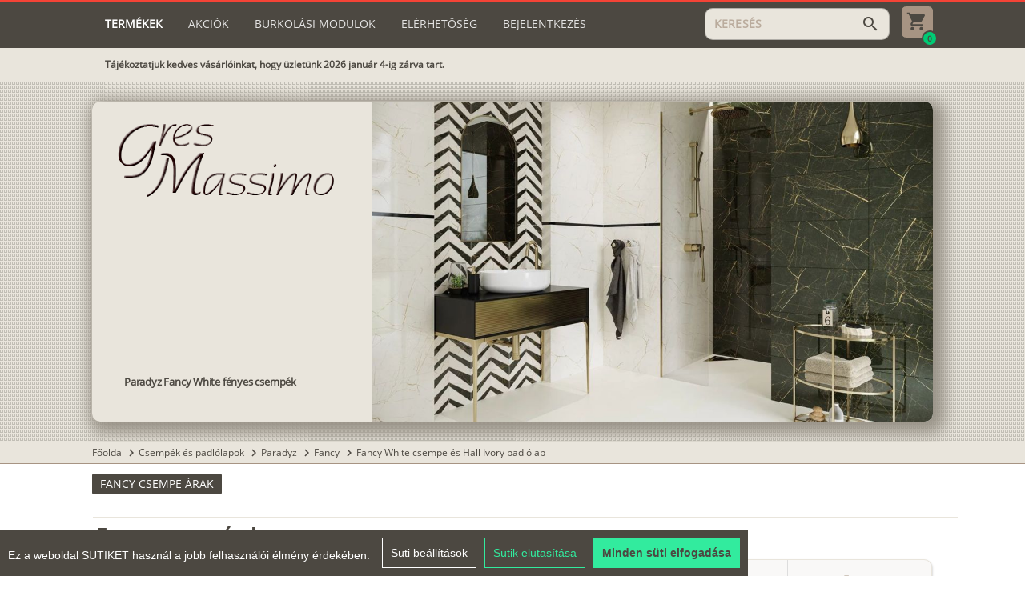

--- FILE ---
content_type: text/html; charset=utf-8
request_url: https://www.gres-massimo.hu/fancy-csempe-614/termekek
body_size: 10486
content:
<!DOCTYPE html><html lang=hu dir=ltr ><head><base href=/ ><title>Paradyz Fancy White fényes csempék</title><meta name="keywords" content="paradyz, fancy, white, fényes, világos, márványminás, csempék" data-qmeta="0"><meta name="description" content="Paradyz Fancy White fényes világos márványminás csempék" data-qmeta="1"> <meta charset=utf-8><meta name=format-detection content="telephone=no"><meta name=msapplication-tap-highlight content=no><meta name=viewport content="user-scalable=no,initial-scale=1,maximum-scale=1,minimum-scale=1,width=device-width"><meta name=theme-color content=#4C4841><link rel=icon type=image/ico href=statics/icons/gres.ico><script src=statics/js/cookieconsent.min.js></script><script>window.CookieConsent.init({
        language: {
          current: 'hu'
        },
        categories: {
          necessary: {
            needed: true,
            wanted: true,
            checked: true,
            language: {
              locale: {
                en: {
                  name: 'Strictly Necessary Cookies',
                  description: 'These cookies are necessary for the website to function and cannot be disabled in our systems.',
                },
                hu: {
                  name: 'Feltétlenül szükséges sütik',
                  description: 'Ezek a cookie-k a weboldal működéséhez szükségesek, és rendszereinkben nem kapcsolhatók ki.',
                }
              }
            }
          },
          analytics: {
            needed: false,
            wanted: false,
            checked: false,
            language: {
              locale: {
                en: {
                  name: 'Analytics Cookies',
                  description:
                    'Analytical cookies allow us to count visits and traffic sources so that we can measure and improve the performance of our website. They help us learn which pages are popular or less popular and how visitors navigate the site.',
                },
                hu: {
                  name: 'Analitikai sütik',
                  description:
                    'Az analitikai cookie-k lehetővé teszik a látogatások és forgalmi források számlálását, így mérhetjük és javíthatjuk webhelyünk teljesítményét. Segítenek nekünk abban, hogy megtudjuk, mely oldalak népszerűek vagy kevésbé népszerűek, és megtudjuk, hogyan navigálnak a látogatók az oldalon.',
                },
              },
            },
          },
          marketing: {
            needed: false,
            wanted: false,
            checked: false,
            language: {
              locale: {
                en: {
                  name: 'Marketing Cookies',
                  description:
                    'Marketing cookies are used to track visitors to websites. The goal is to deliver ads that are relevant and engaging to individual users, and thus more valuable to publishers and third-party advertisers.',
                },
                hu: {
                  name: 'Marketing sütik',
                  description:
                    'A marketing cookie-k a látogatók nyomon követésére szolgálnak a webhelyeken. A cél az, hogy olyan hirdetéseket jelenítsenek meg, amelyek relevánsak és vonzók az egyes felhasználók számára, és ezáltal értékesebbek a megjelenítők és a harmadik fél hirdetők számára.',
                },
              },
            },
          },
          // various: {
          //   needed: false,
          //   wanted: false,
          //   checked: false,
          //   language: {
          //     locale: {
          //       en: {
          //         name: 'Various Cookies',
          //         description: 'I cannot write anything about these cookies, because the site may not even use them.',
          //       },
          //       hu: {
          //         name: 'Egyéb sütik',
          //         description: 'Ezekről a sütikről nem tudok mit írni, mert lehet, hogy ilyeneket nem is használ az oldal.',
          //       }
          //     }
          //   }
          // }
        },
        consentModeControls: {
          ad_storage: 'marketing',
          ad_user_data: 'marketing',
          ad_personalization: 'marketing',
          analytics_storage: 'analytics'
        },
        services: {
          googleAnalytics: {
            category: 'analytics',
            type: '',
            search: '',
            language: {
              locale: {
                en: {
                  name: 'Google Analytics (analytics_storage)'
                }
              }
            }
          },
          googleAds: {
            category: 'marketing',
            type: '',
            search: '',
            language: {
              locale: {
                en: {
                  name: 'Google Ads (ad_storage, ad_user_data, ad_personalization)'
                }
              }
            }
          },
          // facebook: {
          //   category: 'marketing',
          //   type: 'dynamic-script', // dynamic-script, script-tag, wrapped, localcookie
          //   search: 'facebook',
          //   language: {
          //     locale: {
          //       en: {
          //         name: 'Facebook'
          //       },
          //       hu: {
          //         name: 'Facebook'
          //       }
          //     }
          //   }
          // },
          // azalead: {
          //   category: 'marketing',
          //   type: 'script-tag',
          //   search: 'azalead',
          //   language: {
          //     locale: {
          //       en: {
          //         name: 'Azalead'
          //       },
          //       hu: {
          //         name: 'Azalead'
          //       }
          //     }
          //   }
          // },
          wrapped: {
            category: 'marketing',
            type: 'wrapped',
            search: 'wrapped',
            language: {
              locale: {
                en: {
                  name: 'Wrapped'
                },
                hu: {
                  name: 'Csomagolt süti'
                }
              }
            }
          },
          localcookie: {
            category: 'marketing',
            type: 'localcookie',
            search: 'localcookie',
            language: {
              locale: {
                en: {
                  name: 'Local cookie'
                },
                hu: {
                  name: 'Helyi süti'
                }
              }
            }
          }
        }
      });</script><script async src="https://www.googletagmanager.com/gtag/js?id=G-J8PB77KW59"></script><script>window.dataLayer = window.dataLayer || [];
      function gtag(){dataLayer.push(arguments);}
      gtag('js', new Date());

      gtag('config', 'G-J8PB77KW59');</script><link rel="stylesheet" href="/css/app.58a7e93c.css"></head><body class="desktop no-touch body--light" ><script>window.__Q_META__={"title":"Paradyz Fancy White fényes csempék","meta":[{"name":"keywords","content":"paradyz, fancy, white, fényes, világos, márványminás, csempék"},{"name":"description","content":"Paradyz Fancy White fényes világos márványminás csempék"}],"link":{},"htmlAttr":{},"bodyAttr":{}}</script> <div id="q-app" data-server-rendered="true"><div class="q-layout q-layout--standard" style="min-height:0px;" data-v-5f77769d><!----><!----><header id="gm-header" class="q-header q-layout__section--marginal bg-primary text-white  absolute-top" data-v-5f77769d><div class="flex-column relative-position" style="align-items:center;"><div class="gm-container column"><div class="row  wrap" style="align-items:center;justify-content:space-between;"><i aria-hidden="true" role="presentation" class="lt-md cursor-pointer material-icons q-icon notranslate" style="font-size:24px;">menu</i><a href="/" class="q-my-sm q-mr-none q-mr-sm-md col-auto lt-md router-link-active"><img src="statics/gmlogo_light.png" style="height:30px;order:0;"></a><div role="tablist" class="q-tabs row no-wrap items-center gm-header order-last col-12 col-xl-auto gt-sm q-tabs--not-scrollable q-tabs--horizontal self-stretch" style="margin-right:15px;flex-grow:1;flex-shrink:1;"><!----><div class="q-tabs__content row no-wrap items-center self-stretch hide-scrollbar q-tabs__content--align-left"><a href="/" tabindex="0" role="tab" class="q-tab relative-position self-stretch flex flex-center text-center q-router-link--active q-tab--inactive q-focusable q-hoverable cursor-pointer"><div tabindex="-1" class="q-focus-helper"></div><div class="q-tab__content self-stretch flex-center relative-position q-anchor--skip non-selectable column"><div class="q-tab__label">Termékek</div><div class="q-tab__indicator absolute-top text-accent"></div></div></a><a href="/akcios" tabindex="0" role="tab" class="q-tab relative-position self-stretch flex flex-center text-center q-tab--inactive q-focusable q-hoverable cursor-pointer"><div tabindex="-1" class="q-focus-helper"></div><div class="q-tab__content self-stretch flex-center relative-position q-anchor--skip non-selectable column"><div class="q-tab__label">Akciók</div><div class="q-tab__indicator absolute-top text-accent"></div></div></a><a href="/burkolasi-modulok" tabindex="0" role="tab" class="q-tab relative-position self-stretch flex flex-center text-center q-tab--inactive q-focusable q-hoverable cursor-pointer"><div tabindex="-1" class="q-focus-helper"></div><div class="q-tab__content self-stretch flex-center relative-position q-anchor--skip non-selectable column"><div class="q-tab__label">Burkolási modulok</div><div class="q-tab__indicator absolute-top text-accent"></div></div></a><a href="/elerhetoseg" tabindex="0" role="tab" type="a" class="q-tab relative-position self-stretch flex flex-center text-center q-tab--inactive q-focusable q-hoverable cursor-pointer"><div tabindex="-1" class="q-focus-helper"></div><div class="q-tab__content self-stretch flex-center relative-position q-anchor--skip non-selectable column"><div class="q-tab__label">Elérhetőség</div><div class="q-tab__indicator absolute-top text-accent"></div></div></a><!----><div tabindex="0" role="tab" class="q-tab relative-position self-stretch flex flex-center text-center q-tab--inactive q-focusable q-hoverable cursor-pointer"><div tabindex="-1" class="q-focus-helper"></div><div class="q-tab__content self-stretch flex-center relative-position q-anchor--skip non-selectable column"><div class="q-tab__label">Bejelentkezés</div><div class="q-tab__indicator absolute-top text-accent"></div></div></div></div><i aria-hidden="true" role="presentation" class="q-tabs__arrow q-tabs__arrow--left absolute q-tab__icon material-icons q-icon notranslate">chevron_left</i><i aria-hidden="true" role="presentation" class="q-tabs__arrow q-tabs__arrow--right absolute q-tab__icon material-icons q-icon notranslate q-tabs__arrow--faded">chevron_right</i></div><!----><div class="flex-row q-py-sm order-xl-last col-auto q-ml-auto" style="align-items:center;justify-content:center;"><label for="f_352b7e53-346f-4a31-9a66-a564aa08d3c2" class="q-field q-validation-component row no-wrap items-start q-input q-field--outlined q-field--dense" style="min-width:150px;width:140px;"><div class="q-field__inner relative-position col self-stretch column justify-center"><div tabindex="-1" class="q-field__control relative-position row no-wrap bg-accent"><div class="q-field__control-container col relative-position row no-wrap q-anchor--skip"><input tabindex="0" placeholder="KERESÉS" autocomplete="new-password" id="f_352b7e53-346f-4a31-9a66-a564aa08d3c2" type="text" value="" class="q-field__native q-placeholder"></div><div class="q-field__append q-field__marginal row no-wrap items-center"><i aria-hidden="true" role="presentation" class="cursor-pointer material-icons q-icon notranslate text-accent-dark">search</i></div></div></div></label><div class="relative-position flex flex-center"><a href="/bevasarlolistaim"><img src="statics/Cart.svg" class="cursor-pointer" style="height:39px;margin-left:15px;"></a><div class="absolute bg-positive flex flex-center" style="bottom:-6px;right:-6px;height:20px;width:20px;border-radius:100px;border:2px solid #4C4841;"><span class=" text-primary" style="font-size:10px;line-height:10px;font-weight:bolder;">0</span></div></div></div></div><div><!----></div></div></div><div class="flex-column relative-position topinfobar" style="align-items:center;"><div class="gm-container column"><div class="row" style="padding-left:16px;font-weight:600;">
                Tájékoztatjuk kedves vásárlóinkat, hogy üzletünk 2026 január 4-ig zárva tart.
            </div></div></div><!----></header><div class="q-page-container" style="padding-top:60px;" data-v-5f77769d><main class="q-page flex-column q-pb-md" style="min-height:calc(100vh - 60px);overflow-x:hidden;" data-v-5f77769d><div class="flex-column relative-position bg-repeat" style="align-items:center;"><div class="gm-container"><div style="max-height:500px;margin:25px 0;" data-v-848a7a6e><div class="bg-accent overflow-hidden q-card mobileCard" data-v-848a7a6e><div class="row" style="flex-wrap:wrap-reverse;height:inherit;max-height:inherit;" data-v-848a7a6e><div class="col-12 col-md-4 text-accent-dark flex-column q-pa-md q-pa-lg-lg self-stretch" style="justify-content:space-between;overflow:hidden;max-height:400px;" data-v-848a7a6e><img src="statics/gmlogo_dark.png" class="q-mr-sm q-ml-lg-sm q-mt-sm q-mb-sm hidden_img" style="width:100%;max-width:270px;" data-v-848a7a6e><div data-v-848a7a6e><!----><div class="q-pa-lg-md"><h1 class="text-accent-dark q-my-none" style="font-size:1.1em;line-height:1.5em;font-weight:bold;">
                        Paradyz Fancy White fényes csempék
                    </h1></div><!----><!----><!----></div><!----></div><div class="col-12 col-md-8" data-v-848a7a6e><div class="q-responsive" style="height:inherit;max-height:500px;" data-v-848a7a6e><div class="q-responsive__filler overflow-hidden"><div style="padding-bottom:57.142857142857146%;"></div></div><div class="q-responsive__content absolute-full fit"><div class="position-relative" style="background-color:white;" data-v-848a7a6e><img src="https://gres-massimo.hu/api/static/kepek/paradyz/fancy/fancy_amb1_b.jpg" native-context-menu="" class="cursor-pointer" style="max-width:100%;max-height:100%;position:absolute;top:0;bottom:0;left:0;right:0;margin:auto;" data-v-848a7a6e></div></div></div></div></div><!----></div></div></div></div><div class="flex-column relative-position bg-accent bg-primary" style="align-items:center;border-top:1px solid #A79483;border-bottom:1px solid #A79483;"><div class="gm-container q-my-xs"><a href="/" class="text-accent-dark no-decoration hover-underline router-link-active">Főoldal</a><span><span><i aria-hidden="true" role="presentation" class="material-icons q-icon notranslate text-accent-dark" style="font-size:18px;margin-top:-1px;">chevron_right</i></span><a href="/csempek-padlolapok" class="text-accent-dark no-decoration hover-underline">Csempék és padlólapok
        </a></span><span><span><i aria-hidden="true" role="presentation" class="material-icons q-icon notranslate text-accent-dark" style="font-size:18px;margin-top:-1px;">chevron_right</i></span><a href="/paradyz" class="text-accent-dark no-decoration hover-underline">Paradyz
        </a></span><span><span><i aria-hidden="true" role="presentation" class="material-icons q-icon notranslate text-accent-dark" style="font-size:18px;margin-top:-1px;">chevron_right</i></span><a href="/paradyz-fancy" class="text-accent-dark no-decoration hover-underline">Fancy
        </a></span><span><span><i aria-hidden="true" role="presentation" class="material-icons q-icon notranslate text-accent-dark" style="font-size:18px;margin-top:-1px;">chevron_right</i></span><a href="/fancy-csempe-614/termekek" aria-current="page" class="text-accent-dark no-decoration hover-underline router-link-exact-active router-link-active">Fancy White csempe és Hall Ivory padlólap
        </a></span></div></div><div class="flex-column relative-position" style="align-items:center;"><div class="gm-container"><div><div class="row q-mt-md"><button tabindex="0" type="button" role="button" class="q-btn q-btn-item non-selectable no-outline q-mr-md q-my-sm q-btn--unelevated q-btn--rectangle bg-primary text-white q-btn--actionable q-focusable q-hoverable q-btn--wrap"><span class="q-focus-helper"></span><span class="q-btn__wrapper col row q-anchor--skip"><span class="q-btn__content text-center col items-center q-anchor--skip justify-center row"><span class="block">Fancy csempe árak</span></span></span></button></div><div style="margin:0 -15px;"><div><!----><hr role="separator" aria-orientation="horizontal" class="q-separator q-mt-lg q-mx-md bg-accent q-separator q-separator--horizontal" style="border-bottom-color:#a79483;"><h2 id="id_fancy-csempe-arak-5629" class="text-bold q-my-md q-mx-xs q-px-md text-dark" style="font-size:24px;line-height:28px;">
                            Fancy csempe árak
                        </h2><div><div class="bg-light border-accent shadow-hover overflow-hidden q-ma-md" style="font-size:12px;box-shadow:1px 1px 2px hsla(0,0%,53.3%,0.29);display:block;" data-v-790ae94c><div class="bg-white cursor-pointer text-center productItemImg flex-column" style="flex-grow:0;flex-shrink:0;max-height:180px;" data-v-790ae94c><img src="https://gres-massimo.hu/api/static/kepek/paradyz/fancy/fancy_white_30x60_t1.jpg" class="self-center q-my-auto q-mx-auto" style="max-height:180px;max-width:100%;border:2px solid #F2F0EB;" data-v-790ae94c></div><!----><div class="relative-position" style="padding: 5px; flex-grow: 1;" data-v-790ae94c><a href="/fancy-csempe-arak-5629/termekek/paradyz-fancy-white-csempe-11956" data-v-790ae94c><div class="text-bold q-pb-md-md text-center" style="line-height:18px;font-size:16px;" data-v-790ae94c>Paradyz Fancy White csempe
            </div></a><div class="row q-my-md" data-v-790ae94c><img src="statics/cart_inactive.svg" class="q-mr-sm cursor-pointer" style="height: 15px; margin-top: 2px;" data-v-790ae94c><span class="text-bold cursor-pointer" data-v-790ae94c>Kosárba teszem</span></div><div class="row q-mb-md-xs" data-v-790ae94c><div class="q-pr-sm" data-v-790ae94c> Méret: </div><div class="text-bold" data-v-790ae94c> 30×60 cm</div></div><div class="row" data-v-790ae94c><!----><span class="q-pr-xs" data-v-790ae94c>Ár</span><span class="q-pr-sm" data-v-790ae94c>(bruttó):</span><div class="text-bold text-negative" style="margin-top: -2px;" data-v-790ae94c> 7 890 Ft / <span data-v-790ae94c>m<sup>2</sup></span></div><hr role="separator" aria-orientation="horizontal" class="q-separator q-mt-xs q-separator q-separator--horizontal" data-v-790ae94c></div><div style="font-size:12px;" data-v-790ae94c><div class="row q-mb-md-xs" data-v-790ae94c><div class="q-pr-sm" data-v-790ae94c>Termékkód:</div><div class="text-bold" data-v-790ae94c> 5902610520518</div></div><div class="row q-mb-md-xs" data-v-790ae94c><div class="q-pr-sm" data-v-790ae94c>Csomagolás:</div><div class="text-bold" data-v-790ae94c> 8 db </div><div class="text-bold" style="margin-top: -2px;" data-v-790ae94c><span class="q-px-xs" data-v-790ae94c>-</span> 1,44 m<sup data-v-790ae94c>2</sup></div><div class="text-bold" data-v-790ae94c><span class="q-px-xs" data-v-790ae94c>-</span> 23,2 kg</div></div><div class="row q-mb-md-xs" data-v-790ae94c><div class="q-pr-sm" data-v-790ae94c> Anyag: </div><div class="text-bold" data-v-790ae94c>Fehér agyag</div></div><!----><div class="row q-mb-md-xs" data-v-790ae94c><div class="q-pr-sm" data-v-790ae94c> Felület és mintázat: </div><div class="text-bold" data-v-790ae94c>Fényes, Márványmintás, Színcsoport: Fehér + árnyalatok</div></div><!----><div class="row q-mb-md-xs" data-v-790ae94c><div class="q-pr-sm" data-v-790ae94c> Élek: </div><div class="text-bold" data-v-790ae94c>Nem élvágott, Forma: Téglalap</div></div><div class="row q-mb-md-xs" data-v-790ae94c><div class="q-pr-sm" data-v-790ae94c>Vastagság:</div><div class="text-bold" data-v-790ae94c>  9 mm</div></div><div class="text-bold q-mb-xs" style="line-height: 20px" data-v-790ae94c>Üzletünkben
                megtekinthető termék
            </div></div><!----><!----></div><!----></div></div><div><div class="bg-light border-accent shadow-hover overflow-hidden q-ma-md" style="font-size:12px;box-shadow:1px 1px 2px hsla(0,0%,53.3%,0.29);display:block;" data-v-790ae94c><div class="bg-white cursor-pointer text-center productItemImg flex-column" style="flex-grow:0;flex-shrink:0;max-height:180px;" data-v-790ae94c><img src="https://gres-massimo.hu/api/static/kepek/paradyz/fancy/fancy_white_struktura_30x60.jpg" class="self-center q-my-auto q-mx-auto" style="max-height:180px;max-width:100%;border:2px solid #F2F0EB;" data-v-790ae94c></div><!----><div class="relative-position" style="padding: 5px; flex-grow: 1;" data-v-790ae94c><a href="/fancy-csempe-arak-5629/termekek/paradyz-fancy-white-struktura-csempe-11957" data-v-790ae94c><div class="text-bold q-pb-md-md text-center" style="line-height:18px;font-size:16px;" data-v-790ae94c>Paradyz Fancy White Struktura csempe
            </div></a><div class="row q-my-md" data-v-790ae94c><img src="statics/cart_inactive.svg" class="q-mr-sm cursor-pointer" style="height: 15px; margin-top: 2px;" data-v-790ae94c><span class="text-bold cursor-pointer" data-v-790ae94c>Kosárba teszem</span></div><div class="row q-mb-md-xs" data-v-790ae94c><div class="q-pr-sm" data-v-790ae94c> Méret: </div><div class="text-bold" data-v-790ae94c> 30×60 cm</div></div><div class="row" data-v-790ae94c><!----><span class="q-pr-xs" data-v-790ae94c>Ár</span><span class="q-pr-sm" data-v-790ae94c>(bruttó):</span><div class="text-bold text-negative" style="margin-top: -2px;" data-v-790ae94c> 7 990 Ft / <span data-v-790ae94c>m<sup>2</sup></span></div><hr role="separator" aria-orientation="horizontal" class="q-separator q-mt-xs q-separator q-separator--horizontal" data-v-790ae94c></div><div style="font-size:12px;" data-v-790ae94c><div class="row q-mb-md-xs" data-v-790ae94c><div class="q-pr-sm" data-v-790ae94c>Termékkód:</div><div class="text-bold" data-v-790ae94c> 5902610520549</div></div><div class="row q-mb-md-xs" data-v-790ae94c><div class="q-pr-sm" data-v-790ae94c>Csomagolás:</div><div class="text-bold" data-v-790ae94c> 8 db </div><div class="text-bold" style="margin-top: -2px;" data-v-790ae94c><span class="q-px-xs" data-v-790ae94c>-</span> 1,44 m<sup data-v-790ae94c>2</sup></div><div class="text-bold" data-v-790ae94c><span class="q-px-xs" data-v-790ae94c>-</span> 23,2 kg</div></div><div class="row q-mb-md-xs" data-v-790ae94c><div class="q-pr-sm" data-v-790ae94c> Anyag: </div><div class="text-bold" data-v-790ae94c>Fehér agyag</div></div><!----><div class="row q-mb-md-xs" data-v-790ae94c><div class="q-pr-sm" data-v-790ae94c> Felület és mintázat: </div><div class="text-bold" data-v-790ae94c>Fényes, Márványmintás</div></div><!----><div class="row q-mb-md-xs" data-v-790ae94c><div class="q-pr-sm" data-v-790ae94c> Élek: </div><div class="text-bold" data-v-790ae94c>Nem élvágott, Forma: Téglalap</div></div><div class="row q-mb-md-xs" data-v-790ae94c><div class="q-pr-sm" data-v-790ae94c>Vastagság:</div><div class="text-bold" data-v-790ae94c>  9 mm</div></div><div class="text-bold q-mb-xs" style="line-height: 20px" data-v-790ae94c>Üzletünkben
                megtekinthető termék
            </div></div><!----><!----></div><!----></div></div><div><div class="bg-light border-accent shadow-hover overflow-hidden q-ma-md" style="font-size:12px;box-shadow:1px 1px 2px hsla(0,0%,53.3%,0.29);display:block;" data-v-790ae94c><div class="bg-white cursor-pointer text-center productItemImg flex-column" style="flex-grow:0;flex-shrink:0;max-height:180px;" data-v-790ae94c><img src="https://gres-massimo.hu/api/static/kepek/paradyz/fancy/fancy_white_inserto_30x60.jpg" class="self-center q-my-auto q-mx-auto" style="max-height:180px;max-width:100%;border:2px solid #F2F0EB;" data-v-790ae94c></div><!----><div class="relative-position" style="padding: 5px; flex-grow: 1;" data-v-790ae94c><a href="/fancy-csempe-arak-5629/termekek/paradyz-fancy-white-inserto-dekor-11958" data-v-790ae94c><div class="text-bold q-pb-md-md text-center" style="line-height:18px;font-size:16px;" data-v-790ae94c>Paradyz Fancy White Inserto dekor
            </div></a><div class="row q-my-md" data-v-790ae94c><img src="statics/cart_inactive.svg" class="q-mr-sm cursor-pointer" style="height: 15px; margin-top: 2px;" data-v-790ae94c><span class="text-bold cursor-pointer" data-v-790ae94c>Kosárba teszem</span></div><div class="row q-mb-md-xs" data-v-790ae94c><div class="q-pr-sm" data-v-790ae94c> Méret: </div><div class="text-bold" data-v-790ae94c> 30×60 cm</div></div><div class="row" data-v-790ae94c><!----><span class="q-pr-xs" data-v-790ae94c>Ár</span><span class="q-pr-sm" data-v-790ae94c>(bruttó):</span><div class="text-bold text-negative" style="margin-top: -2px;" data-v-790ae94c> 9 290 Ft / <span data-v-790ae94c>db</span></div><hr role="separator" aria-orientation="horizontal" class="q-separator q-mt-xs q-separator q-separator--horizontal" data-v-790ae94c></div><div style="font-size:12px;" data-v-790ae94c><div class="row q-mb-md-xs" data-v-790ae94c><div class="q-pr-sm" data-v-790ae94c>Termékkód:</div><div class="text-bold" data-v-790ae94c> 5902610552137</div></div><div class="row q-mb-md-xs" data-v-790ae94c><div class="q-pr-sm" data-v-790ae94c>Csomagolás:</div><div class="text-bold" data-v-790ae94c> 1 db </div><div class="text-bold" style="margin-top: -2px;" data-v-790ae94c><span class="q-px-xs" data-v-790ae94c>-</span> 0,18 m<sup data-v-790ae94c>2</sup></div><div class="text-bold" data-v-790ae94c><span class="q-px-xs" data-v-790ae94c>-</span> 2,95 kg</div></div><div class="row q-mb-md-xs" data-v-790ae94c><div class="q-pr-sm" data-v-790ae94c> Anyag: </div><div class="text-bold" data-v-790ae94c>Fehér agyag</div></div><!----><div class="row q-mb-md-xs" data-v-790ae94c><div class="q-pr-sm" data-v-790ae94c> Felület és mintázat: </div><div class="text-bold" data-v-790ae94c>Fényes, Márványmintás</div></div><!----><div class="row q-mb-md-xs" data-v-790ae94c><div class="q-pr-sm" data-v-790ae94c> Élek: </div><div class="text-bold" data-v-790ae94c>Nem élvágott, Forma: Téglalap</div></div><div class="row q-mb-md-xs" data-v-790ae94c><div class="q-pr-sm" data-v-790ae94c>Vastagság:</div><div class="text-bold" data-v-790ae94c>  9 mm</div></div><div class="text-bold q-mb-xs" style="line-height: 20px" data-v-790ae94c>Üzletünkben
                megtekinthető termék
            </div></div><!----><!----></div><!----></div></div><div><div class="bg-light border-accent shadow-hover overflow-hidden q-ma-md" style="font-size:12px;box-shadow:1px 1px 2px hsla(0,0%,53.3%,0.29);display:block;" data-v-790ae94c><div class="bg-white cursor-pointer text-center productItemImg flex-column" style="flex-grow:0;flex-shrink:0;max-height:180px;" data-v-790ae94c><img src="https://gres-massimo.hu/api/static/kepek/paradyz/fancy/fancy_black_30x60_t1.jpg" class="self-center q-my-auto q-mx-auto" style="max-height:180px;max-width:100%;border:2px solid #F2F0EB;" data-v-790ae94c></div><!----><div class="relative-position" style="padding: 5px; flex-grow: 1;" data-v-790ae94c><a href="/fancy-csempe-arak-5629/termekek/paradyz-fancy-black-csempe-11959" data-v-790ae94c><div class="text-bold q-pb-md-md text-center" style="line-height:18px;font-size:16px;" data-v-790ae94c>Paradyz Fancy Black csempe
            </div></a><div class="row q-my-md" data-v-790ae94c><img src="statics/cart_inactive.svg" class="q-mr-sm cursor-pointer" style="height: 15px; margin-top: 2px;" data-v-790ae94c><span class="text-bold cursor-pointer" data-v-790ae94c>Kosárba teszem</span></div><div class="row q-mb-md-xs" data-v-790ae94c><div class="q-pr-sm" data-v-790ae94c> Méret: </div><div class="text-bold" data-v-790ae94c> 30×60 cm</div></div><div class="row" data-v-790ae94c><!----><span class="q-pr-xs" data-v-790ae94c>Ár</span><span class="q-pr-sm" data-v-790ae94c>(bruttó):</span><div class="text-bold text-negative" style="margin-top: -2px;" data-v-790ae94c> 7 890 Ft / <span data-v-790ae94c>m<sup>2</sup></span></div><hr role="separator" aria-orientation="horizontal" class="q-separator q-mt-xs q-separator q-separator--horizontal" data-v-790ae94c></div><div style="font-size:12px;" data-v-790ae94c><div class="row q-mb-md-xs" data-v-790ae94c><div class="q-pr-sm" data-v-790ae94c>Termékkód:</div><div class="text-bold" data-v-790ae94c> 5902610520488</div></div><div class="row q-mb-md-xs" data-v-790ae94c><div class="q-pr-sm" data-v-790ae94c>Csomagolás:</div><div class="text-bold" data-v-790ae94c> 8 db </div><div class="text-bold" style="margin-top: -2px;" data-v-790ae94c><span class="q-px-xs" data-v-790ae94c>-</span> 1,44 m<sup data-v-790ae94c>2</sup></div><div class="text-bold" data-v-790ae94c><span class="q-px-xs" data-v-790ae94c>-</span> 23,2 kg</div></div><div class="row q-mb-md-xs" data-v-790ae94c><div class="q-pr-sm" data-v-790ae94c> Anyag: </div><div class="text-bold" data-v-790ae94c>Fehér agyag</div></div><!----><div class="row q-mb-md-xs" data-v-790ae94c><div class="q-pr-sm" data-v-790ae94c> Felület és mintázat: </div><div class="text-bold" data-v-790ae94c>Fényes, Márványmintás, Színcsoport: Fekete</div></div><!----><div class="row q-mb-md-xs" data-v-790ae94c><div class="q-pr-sm" data-v-790ae94c> Élek: </div><div class="text-bold" data-v-790ae94c>Nem élvágott, Forma: Téglalap</div></div><div class="row q-mb-md-xs" data-v-790ae94c><div class="q-pr-sm" data-v-790ae94c>Vastagság:</div><div class="text-bold" data-v-790ae94c>  9 mm</div></div><div class="text-bold q-mb-xs" style="line-height: 20px" data-v-790ae94c>Üzletünkben
                megtekinthető termék
            </div></div><!----><!----></div><!----></div></div><div><div class="bg-light border-accent shadow-hover overflow-hidden q-ma-md" style="font-size:12px;box-shadow:1px 1px 2px hsla(0,0%,53.3%,0.29);display:block;" data-v-790ae94c><div class="bg-white cursor-pointer text-center productItemImg flex-column" style="flex-grow:0;flex-shrink:0;max-height:180px;" data-v-790ae94c><img src="https://gres-massimo.hu/api/static/kepek/paradyz/listwa/uniwersalna_listwa_metalowa_oro_20x600.jpg" class="self-center q-my-auto q-mx-auto" style="max-height:180px;max-width:100%;border:2px solid #F2F0EB;" data-v-790ae94c></div><!----><div class="relative-position" style="padding: 5px; flex-grow: 1;" data-v-790ae94c><a href="/fancy-csempe-arak-5629/termekek/paradyz-listwa-metalowa-oro-diszcsik-11960" data-v-790ae94c><div class="text-bold q-pb-md-md text-center" style="line-height:18px;font-size:16px;" data-v-790ae94c>Paradyz Listwa Metalowa Oro díszcsík
            </div></a><div class="row q-my-md" data-v-790ae94c><img src="statics/cart_inactive.svg" class="q-mr-sm cursor-pointer" style="height: 15px; margin-top: 2px;" data-v-790ae94c><span class="text-bold cursor-pointer" data-v-790ae94c>Kosárba teszem</span></div><div class="row q-mb-md-xs" data-v-790ae94c><div class="q-pr-sm" data-v-790ae94c> Méret: </div><div class="text-bold" data-v-790ae94c> 2×60 cm</div></div><div class="row" data-v-790ae94c><!----><span class="q-pr-xs" data-v-790ae94c>Ár</span><span class="q-pr-sm" data-v-790ae94c>(bruttó):</span><div class="text-bold text-negative" style="margin-top: -2px;" data-v-790ae94c> 7 590 Ft / <span data-v-790ae94c>db</span></div><hr role="separator" aria-orientation="horizontal" class="q-separator q-mt-xs q-separator q-separator--horizontal" data-v-790ae94c></div><div style="font-size:12px;" data-v-790ae94c><div class="row q-mb-md-xs" data-v-790ae94c><div class="q-pr-sm" data-v-790ae94c>Termékkód:</div><div class="text-bold" data-v-790ae94c> 5902610551833</div></div><div class="row q-mb-md-xs" data-v-790ae94c><div class="q-pr-sm" data-v-790ae94c>Csomagolás:</div><div class="text-bold" data-v-790ae94c> 1 db </div><div class="text-bold" style="margin-top: -2px;" data-v-790ae94c><span class="q-px-xs" data-v-790ae94c>-</span> 0,012 m<sup data-v-790ae94c>2</sup></div><div class="text-bold" data-v-790ae94c><span class="q-px-xs" data-v-790ae94c>-</span> 0,1 kg</div></div><div class="row q-mb-md-xs" data-v-790ae94c><div class="q-pr-sm" data-v-790ae94c> Anyag: </div><div class="text-bold" data-v-790ae94c>Fém</div></div><!----><div class="row q-mb-md-xs" data-v-790ae94c><div class="q-pr-sm" data-v-790ae94c> Felület és mintázat: </div><div class="text-bold" data-v-790ae94c>Fényes, Színcsoport: Arany</div></div><!----><!----><div class="row q-mb-md-xs" data-v-790ae94c><div class="q-pr-sm" data-v-790ae94c>Vastagság:</div><div class="text-bold" data-v-790ae94c>  7,5 mm</div></div><div class="text-bold q-mb-xs" style="line-height: 20px" data-v-790ae94c>Üzletünkben
                megtekinthető termék
            </div></div><!----><!----></div><!----></div></div><div><div class="bg-light border-accent shadow-hover overflow-hidden q-ma-md" style="font-size:12px;box-shadow:1px 1px 2px hsla(0,0%,53.3%,0.29);display:block;" data-v-790ae94c><div class="bg-white cursor-pointer text-center productItemImg flex-column" style="flex-grow:0;flex-shrink:0;max-height:180px;" data-v-790ae94c><img src="https://gres-massimo.hu/api/static/kepek/paradyz/listwa/uniwersalna_listwa_szklana_nero_23x600.jpg" class="self-center q-my-auto q-mx-auto" style="max-height:180px;max-width:100%;border:2px solid #F2F0EB;" data-v-790ae94c></div><!----><div class="relative-position" style="padding: 5px; flex-grow: 1;" data-v-790ae94c><a href="/fancy-csempe-arak-5629/termekek/paradyz-listwa-szklana-nero-diszcsik-11961" data-v-790ae94c><div class="text-bold q-pb-md-md text-center" style="line-height:18px;font-size:16px;" data-v-790ae94c>Paradyz Listwa Szklana Nero díszcsík
            </div></a><div class="row q-my-md" data-v-790ae94c><img src="statics/cart_inactive.svg" class="q-mr-sm cursor-pointer" style="height: 15px; margin-top: 2px;" data-v-790ae94c><span class="text-bold cursor-pointer" data-v-790ae94c>Kosárba teszem</span></div><div class="row q-mb-md-xs" data-v-790ae94c><div class="q-pr-sm" data-v-790ae94c> Méret: </div><div class="text-bold" data-v-790ae94c> 2,3×60 cm</div></div><div class="row" data-v-790ae94c><!----><span class="q-pr-xs" data-v-790ae94c>Ár</span><span class="q-pr-sm" data-v-790ae94c>(bruttó):</span><div class="text-bold text-negative" style="margin-top: -2px;" data-v-790ae94c> 5 890 Ft / <span data-v-790ae94c>db</span></div><hr role="separator" aria-orientation="horizontal" class="q-separator q-mt-xs q-separator q-separator--horizontal" data-v-790ae94c></div><div style="font-size:12px;" data-v-790ae94c><div class="row q-mb-md-xs" data-v-790ae94c><div class="q-pr-sm" data-v-790ae94c>Termékkód:</div><div class="text-bold" data-v-790ae94c> 5900144050709</div></div><div class="row q-mb-md-xs" data-v-790ae94c><div class="q-pr-sm" data-v-790ae94c>Csomagolás:</div><div class="text-bold" data-v-790ae94c> 1 db </div><div class="text-bold" style="margin-top: -2px;" data-v-790ae94c><span class="q-px-xs" data-v-790ae94c>-</span> 0,014 m<sup data-v-790ae94c>2</sup></div><div class="text-bold" data-v-790ae94c><span class="q-px-xs" data-v-790ae94c>-</span> 0,26 kg</div></div><div class="row q-mb-md-xs" data-v-790ae94c><div class="q-pr-sm" data-v-790ae94c> Anyag: </div><div class="text-bold" data-v-790ae94c>Üveg</div></div><!----><div class="row q-mb-md-xs" data-v-790ae94c><div class="q-pr-sm" data-v-790ae94c> Felület és mintázat: </div><div class="text-bold" data-v-790ae94c>Fényes, Színcsoport: Fekete</div></div><!----><!----><div class="row q-mb-md-xs" data-v-790ae94c><div class="q-pr-sm" data-v-790ae94c>Vastagság:</div><div class="text-bold" data-v-790ae94c>  8 mm</div></div><div class="text-bold q-mb-xs" style="line-height: 20px" data-v-790ae94c>Üzletünkben
                megtekinthető termék
            </div></div><!----><!----></div><!----></div></div><div><div class="bg-light border-accent shadow-hover overflow-hidden q-ma-md" style="font-size:12px;box-shadow:1px 1px 2px hsla(0,0%,53.3%,0.29);display:block;" data-v-790ae94c><div class="bg-white cursor-pointer text-center productItemImg flex-column" style="flex-grow:0;flex-shrink:0;max-height:180px;" data-v-790ae94c><img src="https://gres-massimo.hu/api/static/kepek/paradyz/hall/hall_ivory_600x600.jpg" class="self-center q-my-auto q-mx-auto" style="max-height:180px;max-width:100%;border:2px solid #F2F0EB;" data-v-790ae94c></div><!----><div class="relative-position" style="padding: 5px; flex-grow: 1;" data-v-790ae94c><a href="/fancy-csempe-arak-5629/termekek/paradyz-hall-ivory-padlolap-11962" data-v-790ae94c><div class="text-bold q-pb-md-md text-center" style="line-height:18px;font-size:16px;" data-v-790ae94c>Paradyz Hall Ivory padlólap
            </div></a><div class="row q-my-md" data-v-790ae94c><img src="statics/cart_inactive.svg" class="q-mr-sm cursor-pointer" style="height: 15px; margin-top: 2px;" data-v-790ae94c><span class="text-bold cursor-pointer" data-v-790ae94c>Kosárba teszem</span></div><div class="row q-mb-md-xs" data-v-790ae94c><div class="q-pr-sm" data-v-790ae94c> Méret: </div><div class="text-bold" data-v-790ae94c> 60×60 cm</div></div><div class="row" data-v-790ae94c><!----><span class="q-pr-xs" data-v-790ae94c>Ár</span><span class="q-pr-sm" data-v-790ae94c>(bruttó):</span><div class="text-bold text-negative" style="margin-top: -2px;" data-v-790ae94c> 6 990 Ft / <span data-v-790ae94c>m<sup>2</sup></span></div><hr role="separator" aria-orientation="horizontal" class="q-separator q-mt-xs q-separator q-separator--horizontal" data-v-790ae94c></div><div style="font-size:12px;" data-v-790ae94c><div class="row q-mb-md-xs" data-v-790ae94c><div class="q-pr-sm" data-v-790ae94c>Termékkód:</div><div class="text-bold" data-v-790ae94c> 5904584153501</div></div><div class="row q-mb-md-xs" data-v-790ae94c><div class="q-pr-sm" data-v-790ae94c>Csomagolás:</div><div class="text-bold" data-v-790ae94c> 4 db </div><div class="text-bold" style="margin-top: -2px;" data-v-790ae94c><span class="q-px-xs" data-v-790ae94c>-</span> 1,44 m<sup data-v-790ae94c>2</sup></div><div class="text-bold" data-v-790ae94c><span class="q-px-xs" data-v-790ae94c>-</span> 25,92 kg</div></div><div class="row q-mb-md-xs" data-v-790ae94c><div class="q-pr-sm" data-v-790ae94c> Anyag: </div><div class="text-bold" data-v-790ae94c>Gres porcelán fagyálló</div></div><div class="row q-mb-md-xs" data-v-790ae94c><div class="q-pr-sm" data-v-790ae94c> Kopásállóság: </div><div class="text-bold" data-v-790ae94c>PEI:5</div></div><div class="row q-mb-md-xs" data-v-790ae94c><div class="q-pr-sm" data-v-790ae94c> Felület és mintázat: </div><div class="text-bold" data-v-790ae94c>Matt, Színcsoport: Fehér</div></div><div class="row q-mb-md-xs" data-v-790ae94c><div class="q-pr-sm" data-v-790ae94c> Csúszásmentesség: </div><div class="text-bold" data-v-790ae94c>R10</div></div><div class="row q-mb-md-xs" data-v-790ae94c><div class="q-pr-sm" data-v-790ae94c> Élek: </div><div class="text-bold" data-v-790ae94c>Nem élvágott, Forma: Négyzet</div></div><div class="row q-mb-md-xs" data-v-790ae94c><div class="q-pr-sm" data-v-790ae94c>Vastagság:</div><div class="text-bold" data-v-790ae94c>  8 mm</div></div><div class="text-bold q-mb-xs" style="line-height: 20px" data-v-790ae94c>Üzletünkben
                megtekinthető termék
            </div></div><!----><!----></div><!----></div></div></div><div class="row justify-center"><button tabindex="0" type="button" role="button" class="q-btn q-btn-item non-selectable no-outline q-mt-sm q-ml-auto bg-accent q-btn--unelevated q-btn--rectangle q-btn--actionable q-focusable q-hoverable q-btn--wrap"><span class="q-focus-helper"></span><span class="q-btn__wrapper col row q-anchor--skip"><span class="q-btn__content text-center col items-center q-anchor--skip justify-center row"><span class="material-icons">arrow_upward</span></span></span></button></div></div><!----><!----></div></div></div></main></div><footer class="q-footer q-layout__section--marginal bg-accent text-accent-dark absolute-bottom" data-v-5f77769d><!----><div class="flex-column relative-position" style="align-items:center;"><div class="gm-container"><div class="row q-pt-md q-pb-xl text-gm"><div class="col-12 col-sm-6 col-lg-3 q-pa-md "><div class="footer-title"> Gres-Massimo Kft.</div><div class="footer-text"> Csempe és padlólap üzlet</div><div class="nav-link ccb__edit cursor-pointer" style="text-decoration:underline;">Süti beállítások (Cookie settings)</div></div><div class="col-12 col-sm-6 col-lg-3 q-pa-md "><div class="footer-title q-mb-lg text-uppercase">Elérhetőségek</div><div class="footer-text"> 1161 Budapest, Csömöri út 38.</div><div class="footer-text"><a href="tel:+3614010140" class="no-decoration   hover-underline">+36 1 4010 140</a> ,
                            <a href="tel:+36308554869" class="no-decoration  hover-underline">+36 30 855 4869</a></div><div class="footer-text"><a href="mailto:info@gres-massimo.hu" class="no-decoration   hover-underline">info@gres-massimo.hu</a></div></div><div class="col-12 col-sm-6 col-lg-3 q-pa-md "><div class="footer-title  q-mb-lg text-uppercase">Nyitvatartás</div><div class="footer-text"> Hétköznap: 8-17 óráig</div><div class="footer-text"> Szombat: 9-12 óráig</div><div class="footer-text"> Vasárnap: Zárva</div></div><div class="col-12 col-sm-6 col-lg-3 q-pa-md "><div class="footer-title  q-mb-lg text-uppercase"> Információ</div><div class="footer-text"><a href="/vasarlasi-feltetelek" class="no-decoration  hover-underline">Vásárlási feltételek</a></div><div class="footer-text"><a href="/felhasznalasi-javaslatok" class="no-decoration hover-underline">Felhasználási javaslat</a></div><div class="footer-text"><a href="/hazhozszallitas" class="no-decoration hover-underline">Házhoz szállítás</a></div><div class="footer-text"><a href="/rolunk" class="no-decoration hover-underline">Rólunk</a></div><div class="footer-text"><a href="/cikkek" class="no-decoration hover-underline">Cikkek</a></div></div></div></div></div></footer></div></div><script>window.__INITIAL_STATE__={"user":{"user":null,"lang":null,"token":null,"partner":null,"filters":null,"savedSelectedOptions":null},"cart":{"currentCart":{"current":true,"summary":{"price":0,"weight":0,"area":0,"unit":0}},"cartToken":null},"topinfo":{"data":{"title":"Tájékoztatjuk kedves vásárlóinkat, hogy üzletünk 2026 január 4-ig zárva tart.","visible":true,"_LANG":"null"},"mainImage":null,"pageData":null},"products":{"products":{"list":[{"id":5629,"deleted":false,"createdDate":1704963985975,"updatedDate":1765278100000,"name":"Fancy csempe árak","urlId":"fancy-csempe-arak-5629","sortRank":1571,"smallImage":"https:\u002F\u002Fgres-massimo.hu\u002Fapi\u002Fstatic\u002Fdefault.jpg","largeImage":"https:\u002F\u002Fgres-massimo.hu\u002Fapi\u002Fstatic\u002Fdefault.jpg","shortDescription":null,"longDescription":null,"minPrice":null,"minPriceCalculated":"","catalogs":null,"brandWebsite":null,"customText":null,"showChildrenOnTheSamePage":false,"bookmarksAbc":false,"seo":{"meta":null,"keywords":null},"products":[{"id":11956,"deleted":false,"createdDate":1715072608280,"updatedDate":1766320435000,"sortRank":12026,"name":"Paradyz Fancy White csempe","urlId":"paradyz-fancy-white-csempe-11956","smallImage":"https:\u002F\u002Fgres-massimo.hu\u002Fapi\u002Fstatic\u002Fkepek\u002Fparadyz\u002Ffancy\u002Ffancy_white_30x60_t1.jpg","images":["https:\u002F\u002Fgres-massimo.hu\u002Fapi\u002Fstatic\u002Fkepek\u002Fparadyz\u002Ffancy\u002Ffancy_white_30x60_t1_b.jpg","https:\u002F\u002Fgres-massimo.hu\u002Fapi\u002Fstatic\u002Fkepek\u002Fparadyz\u002Ffancy\u002Ffancy_white_30x60_t2_b.jpg","https:\u002F\u002Fgres-massimo.hu\u002Fapi\u002Fstatic\u002Fkepek\u002Fparadyz\u002Ffancy\u002Ffancy_white_30x60_t3_b.jpg","https:\u002F\u002Fgres-massimo.hu\u002Fapi\u002Fstatic\u002Fkepek\u002Fparadyz\u002Ffancy\u002Ffancy_white_30x60_t4_b.jpg","https:\u002F\u002Fgres-massimo.hu\u002Fapi\u002Fstatic\u002Fkepek\u002Fparadyz\u002Ffancy\u002Ffancy_white_30x60_t5_b.jpg","https:\u002F\u002Fgres-massimo.hu\u002Fapi\u002Fstatic\u002Fkepek\u002Fparadyz\u002Ffancy\u002Ffancy_white_30x60_t6_b.jpg","https:\u002F\u002Fgres-massimo.hu\u002Fapi\u002Fstatic\u002Fkepek\u002Fparadyz\u002Ffancy\u002Ffancy_amb1_b.jpg","https:\u002F\u002Fgres-massimo.hu\u002Fapi\u002Fstatic\u002Fkepek\u002Fparadyz\u002Ffancy\u002Ffancy_amb2_b.jpg"],"itemNumber":"5902610520518","shortDescription":"Kerámia alapanyagú mázas falburkolólap különböző mintázattal","longDescription":"Paradyz Fancy White csempe, Termék kód: 5902610520518, 30×60 cm, kerámia alapanyagú mázas falburkolólap különböző mintázattal.","fullPrice":7890,"discountPrice":0,"inShowroom":true,"thirdDimension":"Vastagság: 9 mm","catalogs":null,"brandWebsite":null,"customText":null,"adminOrder":26,"packaging":{"quantity":8,"area":1.44,"weightPerPackage":23.2,"priceUnit":"AREA"},"seo":{"meta":"Paradyz Fancy White csempe 30×60 cm","keywords":"paradyz, fancy, white, csempe"},"colors":[],"parsedProperties":{"KOPASALLO":[],"KARCALLO":[],"FELULET":[{"id":13,"deleted":false,"createdDate":1591875369955,"updatedDate":1682415681000,"name":"Fényes","type":"FELULET","urlId":"fenyes"},{"id":34,"deleted":false,"createdDate":1591875370055,"updatedDate":1682415707000,"name":"Márványmintás","type":"FELULET","urlId":"marvanymintas"},{"id":2098,"deleted":false,"createdDate":1694520391121,"updatedDate":1730044678000,"name":"Színcsoport: Fehér + árnyalatok","type":"FELULET","urlId":"szincsoport-feher-arnyalatok"}],"CSUSZASMENTESSEG":[],"ELEK":[{"id":24,"deleted":false,"createdDate":1591875369987,"updatedDate":1694695561000,"name":"Nem élvágott","type":"ELEK","urlId":"nem-elvagott"},{"id":2120,"deleted":false,"createdDate":1694678786998,"updatedDate":1730044678000,"name":"Forma: Téglalap","type":"ELEK","urlId":"forma-teglalap"}],"TIPUS":[{"id":31,"deleted":false,"createdDate":1591875370020,"updatedDate":1682413456000,"name":"Csempe (falra)","type":"TIPUS","urlId":"csempe-falra"}],"GYARTO":[{"id":1864,"deleted":false,"createdDate":1664192503850,"updatedDate":1716556263000,"name":"Paradyz (Lengyel)","type":"GYARTO","urlId":"paradyz"}],"FELHASZNALASI_TERULET":[{"id":36,"deleted":false,"createdDate":1591875370060,"updatedDate":1730044678000,"name":"Beltér - Nem fagyálló","type":"FELHASZNALASI_TERULET","urlId":"belter-nem-fagyallo"}],"ANYAG":[{"id":39,"deleted":false,"createdDate":1591875370067,"updatedDate":1682414765000,"name":"Fehér agyag","type":"ANYAG","urlId":"feher-agyag"}],"GARANCIA":[],"KLICK":[],"MERET":[{"id":84,"deleted":false,"createdDate":1591945704223,"updatedDate":1694513258000,"name":"30×60 cm","type":"MERET","urlId":"30x60-cm"}]},"price":7890},{"id":11957,"deleted":false,"createdDate":1715072608327,"updatedDate":1766320435000,"sortRank":12027,"name":"Paradyz Fancy White Struktura csempe","urlId":"paradyz-fancy-white-struktura-csempe-11957","smallImage":"https:\u002F\u002Fgres-massimo.hu\u002Fapi\u002Fstatic\u002Fkepek\u002Fparadyz\u002Ffancy\u002Ffancy_white_struktura_30x60.jpg","images":["https:\u002F\u002Fgres-massimo.hu\u002Fapi\u002Fstatic\u002Fkepek\u002Fparadyz\u002Ffancy\u002Ffancy_white_struktura_30x60_b.jpg","https:\u002F\u002Fgres-massimo.hu\u002Fapi\u002Fstatic\u002Fkepek\u002Fparadyz\u002Ffancy\u002Ffancy_amb1_b.jpg"],"itemNumber":"5902610520549","shortDescription":"Kerámia alapanyagú mázas falburkolólap különböző mintázattal","longDescription":"Paradyz Fancy White Struktura csempe, Termék kód: 5902610520549, 30×60 cm, kerámia alapanyagú mázas falburkolólap különböző mintázattal.","fullPrice":7990,"discountPrice":0,"inShowroom":true,"thirdDimension":"Vastagság: 9 mm","catalogs":null,"brandWebsite":null,"customText":null,"adminOrder":27,"packaging":{"quantity":8,"area":1.44,"weightPerPackage":23.2,"priceUnit":"AREA"},"seo":{"meta":"Paradyz Fancy White Struktura csempe 30×60 cm","keywords":"paradyz, fancy, white, struktura, csempe"},"colors":[],"parsedProperties":{"KOPASALLO":[],"KARCALLO":[],"FELULET":[{"id":13,"deleted":false,"createdDate":1591875369955,"updatedDate":1682415681000,"name":"Fényes","type":"FELULET","urlId":"fenyes"},{"id":34,"deleted":false,"createdDate":1591875370055,"updatedDate":1682415707000,"name":"Márványmintás","type":"FELULET","urlId":"marvanymintas"}],"CSUSZASMENTESSEG":[],"ELEK":[{"id":24,"deleted":false,"createdDate":1591875369987,"updatedDate":1694695561000,"name":"Nem élvágott","type":"ELEK","urlId":"nem-elvagott"},{"id":2120,"deleted":false,"createdDate":1694678786998,"updatedDate":1730044678000,"name":"Forma: Téglalap","type":"ELEK","urlId":"forma-teglalap"}],"TIPUS":[{"id":31,"deleted":false,"createdDate":1591875370020,"updatedDate":1682413456000,"name":"Csempe (falra)","type":"TIPUS","urlId":"csempe-falra"}],"GYARTO":[{"id":1864,"deleted":false,"createdDate":1664192503850,"updatedDate":1716556263000,"name":"Paradyz (Lengyel)","type":"GYARTO","urlId":"paradyz"}],"FELHASZNALASI_TERULET":[{"id":36,"deleted":false,"createdDate":1591875370060,"updatedDate":1730044678000,"name":"Beltér - Nem fagyálló","type":"FELHASZNALASI_TERULET","urlId":"belter-nem-fagyallo"}],"ANYAG":[{"id":39,"deleted":false,"createdDate":1591875370067,"updatedDate":1682414765000,"name":"Fehér agyag","type":"ANYAG","urlId":"feher-agyag"}],"GARANCIA":[],"KLICK":[],"MERET":[{"id":84,"deleted":false,"createdDate":1591945704223,"updatedDate":1694513258000,"name":"30×60 cm","type":"MERET","urlId":"30x60-cm"}]},"price":7990},{"id":11958,"deleted":false,"createdDate":1715072608351,"updatedDate":1766320435000,"sortRank":12028,"name":"Paradyz Fancy White Inserto dekor","urlId":"paradyz-fancy-white-inserto-dekor-11958","smallImage":"https:\u002F\u002Fgres-massimo.hu\u002Fapi\u002Fstatic\u002Fkepek\u002Fparadyz\u002Ffancy\u002Ffancy_white_inserto_30x60.jpg","images":["https:\u002F\u002Fgres-massimo.hu\u002Fapi\u002Fstatic\u002Fkepek\u002Fparadyz\u002Ffancy\u002Ffancy_white_inserto_30x60_b.jpg","https:\u002F\u002Fgres-massimo.hu\u002Fapi\u002Fstatic\u002Fkepek\u002Fparadyz\u002Ffancy\u002Ffancy_amb2_b.jpg"],"itemNumber":"5902610552137","shortDescription":"Kerámia alapanyagú mázas falburkoló dekor","longDescription":"Paradyz Fancy White Inserto dekor, Termék kód: 5902610552137, 30×60 cm, kerámia alapanyagú mázas falburkoló dekor.","fullPrice":9290,"discountPrice":0,"inShowroom":true,"thirdDimension":"Vastagság: 9 mm","catalogs":null,"brandWebsite":null,"customText":null,"adminOrder":28,"packaging":{"quantity":1,"area":0.18,"weightPerPackage":2.95,"priceUnit":"QUANTITY"},"seo":{"meta":"Paradyz Fancy White Inserto dekor 30×60 cm","keywords":"paradyz, fancy, white, inserto, dekor"},"colors":[],"parsedProperties":{"KOPASALLO":[],"KARCALLO":[],"FELULET":[{"id":13,"deleted":false,"createdDate":1591875369955,"updatedDate":1682415681000,"name":"Fényes","type":"FELULET","urlId":"fenyes"},{"id":34,"deleted":false,"createdDate":1591875370055,"updatedDate":1682415707000,"name":"Márványmintás","type":"FELULET","urlId":"marvanymintas"}],"CSUSZASMENTESSEG":[],"ELEK":[{"id":24,"deleted":false,"createdDate":1591875369987,"updatedDate":1694695561000,"name":"Nem élvágott","type":"ELEK","urlId":"nem-elvagott"},{"id":2120,"deleted":false,"createdDate":1694678786998,"updatedDate":1730044678000,"name":"Forma: Téglalap","type":"ELEK","urlId":"forma-teglalap"}],"TIPUS":[{"id":28,"deleted":false,"createdDate":1591875370008,"updatedDate":1682414491000,"name":"Dekor (falra)","type":"TIPUS","urlId":"dekor-falra"}],"GYARTO":[{"id":1864,"deleted":false,"createdDate":1664192503850,"updatedDate":1716556263000,"name":"Paradyz (Lengyel)","type":"GYARTO","urlId":"paradyz"}],"FELHASZNALASI_TERULET":[{"id":36,"deleted":false,"createdDate":1591875370060,"updatedDate":1730044678000,"name":"Beltér - Nem fagyálló","type":"FELHASZNALASI_TERULET","urlId":"belter-nem-fagyallo"}],"ANYAG":[{"id":39,"deleted":false,"createdDate":1591875370067,"updatedDate":1682414765000,"name":"Fehér agyag","type":"ANYAG","urlId":"feher-agyag"}],"GARANCIA":[],"KLICK":[],"MERET":[{"id":84,"deleted":false,"createdDate":1591945704223,"updatedDate":1694513258000,"name":"30×60 cm","type":"MERET","urlId":"30x60-cm"}]},"price":9290},{"id":11959,"deleted":false,"createdDate":1715072608371,"updatedDate":1766503526000,"sortRank":12029,"name":"Paradyz Fancy Black csempe","urlId":"paradyz-fancy-black-csempe-11959","smallImage":"https:\u002F\u002Fgres-massimo.hu\u002Fapi\u002Fstatic\u002Fkepek\u002Fparadyz\u002Ffancy\u002Ffancy_black_30x60_t1.jpg","images":["https:\u002F\u002Fgres-massimo.hu\u002Fapi\u002Fstatic\u002Fkepek\u002Fparadyz\u002Ffancy\u002Ffancy_black_30x60_t1_b.jpg","https:\u002F\u002Fgres-massimo.hu\u002Fapi\u002Fstatic\u002Fkepek\u002Fparadyz\u002Ffancy\u002Ffancy_black_30x60_t2_b.jpg","https:\u002F\u002Fgres-massimo.hu\u002Fapi\u002Fstatic\u002Fkepek\u002Fparadyz\u002Ffancy\u002Ffancy_black_30x60_t3_b.jpg","https:\u002F\u002Fgres-massimo.hu\u002Fapi\u002Fstatic\u002Fkepek\u002Fparadyz\u002Ffancy\u002Ffancy_black_30x60_t4_b.jpg","https:\u002F\u002Fgres-massimo.hu\u002Fapi\u002Fstatic\u002Fkepek\u002Fparadyz\u002Ffancy\u002Ffancy_black_30x60_t5_b.jpg","https:\u002F\u002Fgres-massimo.hu\u002Fapi\u002Fstatic\u002Fkepek\u002Fparadyz\u002Ffancy\u002Ffancy_black_30x60_t6_b.jpg","https:\u002F\u002Fgres-massimo.hu\u002Fapi\u002Fstatic\u002Fkepek\u002Fparadyz\u002Ffancy\u002Ffancy_amb1_b.jpg","https:\u002F\u002Fgres-massimo.hu\u002Fapi\u002Fstatic\u002Fkepek\u002Fparadyz\u002Ffancy\u002Ffancy_amb2_b.jpg"],"itemNumber":"5902610520488","shortDescription":"Kerámia alapanyagú mázas falburkolólap különböző mintázattal","longDescription":"Paradyz Fancy Black csempe, Termék kód: 5902610520488, 30×60 cm, kerámia alapanyagú mázas falburkolólap különböző mintázattal.","fullPrice":7890,"discountPrice":0,"inShowroom":true,"thirdDimension":"Vastagság: 9 mm","catalogs":null,"brandWebsite":null,"customText":null,"adminOrder":29,"packaging":{"quantity":8,"area":1.44,"weightPerPackage":23.2,"priceUnit":"AREA"},"seo":{"meta":"Paradyz Fancy Black csempe 30×60 cm","keywords":"paradyz, fancy, black, csempe"},"colors":[],"parsedProperties":{"KOPASALLO":[],"KARCALLO":[],"FELULET":[{"id":13,"deleted":false,"createdDate":1591875369955,"updatedDate":1682415681000,"name":"Fényes","type":"FELULET","urlId":"fenyes"},{"id":34,"deleted":false,"createdDate":1591875370055,"updatedDate":1682415707000,"name":"Márványmintás","type":"FELULET","urlId":"marvanymintas"},{"id":2101,"deleted":false,"createdDate":1694520391148,"updatedDate":1730044678000,"name":"Színcsoport: Fekete","type":"FELULET","urlId":"szincsoport-fekete"}],"CSUSZASMENTESSEG":[],"ELEK":[{"id":24,"deleted":false,"createdDate":1591875369987,"updatedDate":1694695561000,"name":"Nem élvágott","type":"ELEK","urlId":"nem-elvagott"},{"id":2120,"deleted":false,"createdDate":1694678786998,"updatedDate":1730044678000,"name":"Forma: Téglalap","type":"ELEK","urlId":"forma-teglalap"}],"TIPUS":[{"id":31,"deleted":false,"createdDate":1591875370020,"updatedDate":1682413456000,"name":"Csempe (falra)","type":"TIPUS","urlId":"csempe-falra"}],"GYARTO":[{"id":1864,"deleted":false,"createdDate":1664192503850,"updatedDate":1716556263000,"name":"Paradyz (Lengyel)","type":"GYARTO","urlId":"paradyz"}],"FELHASZNALASI_TERULET":[{"id":36,"deleted":false,"createdDate":1591875370060,"updatedDate":1730044678000,"name":"Beltér - Nem fagyálló","type":"FELHASZNALASI_TERULET","urlId":"belter-nem-fagyallo"}],"ANYAG":[{"id":39,"deleted":false,"createdDate":1591875370067,"updatedDate":1682414765000,"name":"Fehér agyag","type":"ANYAG","urlId":"feher-agyag"}],"GARANCIA":[],"KLICK":[],"MERET":[{"id":84,"deleted":false,"createdDate":1591945704223,"updatedDate":1694513258000,"name":"30×60 cm","type":"MERET","urlId":"30x60-cm"}]},"price":7890},{"id":11960,"deleted":false,"createdDate":1715072608396,"updatedDate":1765075535000,"sortRank":12247,"name":"Paradyz Listwa Metalowa Oro díszcsík","urlId":"paradyz-listwa-metalowa-oro-diszcsik-11960","smallImage":"https:\u002F\u002Fgres-massimo.hu\u002Fapi\u002Fstatic\u002Fkepek\u002Fparadyz\u002Flistwa\u002Funiwersalna_listwa_metalowa_oro_20x600.jpg","images":["https:\u002F\u002Fgres-massimo.hu\u002Fapi\u002Fstatic\u002Fkepek\u002Fparadyz\u002Flistwa\u002Funiwersalna_listwa_metalowa_oro_20x600_b.jpg"],"itemNumber":"5902610551833","shortDescription":"Fém falburkoló díszcsík","longDescription":"Paradyz Listwa Metalowa Oro díszcsík, Termék kód: 5902610551833, 2×60 cm, fém falburkoló díszcsík.","fullPrice":7590,"discountPrice":0,"inShowroom":true,"thirdDimension":"Vastagság: 7,5 mm","catalogs":null,"brandWebsite":null,"customText":null,"adminOrder":247,"packaging":{"quantity":1,"area":0.012,"weightPerPackage":0.1,"priceUnit":"QUANTITY"},"seo":{"meta":"Paradyz Listwa Metalowa Oro díszcsík 2×60 cm","keywords":"paradyz, listwa, metalowa, oro, díszcsík"},"colors":[],"parsedProperties":{"KOPASALLO":[],"KARCALLO":[],"FELULET":[{"id":13,"deleted":false,"createdDate":1591875369955,"updatedDate":1682415681000,"name":"Fényes","type":"FELULET","urlId":"fenyes"},{"id":2114,"deleted":false,"createdDate":1694520391212,"updatedDate":1730044678000,"name":"Színcsoport: Arany","type":"FELULET","urlId":"szincsoport-arany"}],"CSUSZASMENTESSEG":[],"ELEK":[],"TIPUS":[{"id":32,"deleted":false,"createdDate":1591875370030,"updatedDate":1682414847000,"name":"Díszcsík (falra)","type":"TIPUS","urlId":"diszcsik-falra"}],"GYARTO":[{"id":1864,"deleted":false,"createdDate":1664192503850,"updatedDate":1716556263000,"name":"Paradyz (Lengyel)","type":"GYARTO","urlId":"paradyz"}],"FELHASZNALASI_TERULET":[{"id":36,"deleted":false,"createdDate":1591875370060,"updatedDate":1730044678000,"name":"Beltér - Nem fagyálló","type":"FELHASZNALASI_TERULET","urlId":"belter-nem-fagyallo"}],"ANYAG":[{"id":47,"deleted":false,"createdDate":1591875370093,"updatedDate":1694509516000,"name":"Fém","type":"ANYAG","urlId":"fem"}],"GARANCIA":[],"KLICK":[],"MERET":[{"id":995,"deleted":false,"createdDate":1603271132860,"updatedDate":1682429759000,"name":"2×60 cm","type":"MERET","urlId":"2x60-cm"}]},"price":7590},{"id":11961,"deleted":false,"createdDate":1715072608440,"updatedDate":1765075535000,"sortRank":12254,"name":"Paradyz Listwa Szklana Nero díszcsík","urlId":"paradyz-listwa-szklana-nero-diszcsik-11961","smallImage":"https:\u002F\u002Fgres-massimo.hu\u002Fapi\u002Fstatic\u002Fkepek\u002Fparadyz\u002Flistwa\u002Funiwersalna_listwa_szklana_nero_23x600.jpg","images":["https:\u002F\u002Fgres-massimo.hu\u002Fapi\u002Fstatic\u002Fkepek\u002Fparadyz\u002Flistwa\u002Funiwersalna_listwa_szklana_nero_23x600_b.jpg"],"itemNumber":"5900144050709","shortDescription":"Üveg alapanyagú falburkoló díszcsík","longDescription":"Paradyz Listwa Szklana Nero díszcsík, Termék kód: 5900144050709, 2,3×60 cm, üveg alapanyagú falburkoló díszcsík.","fullPrice":5890,"discountPrice":0,"inShowroom":true,"thirdDimension":"Vastagság: 8 mm","catalogs":null,"brandWebsite":null,"customText":null,"adminOrder":254,"packaging":{"quantity":1,"area":0.014,"weightPerPackage":0.26,"priceUnit":"QUANTITY"},"seo":{"meta":"Paradyz Listwa Szklana Nero díszcsík 2,3×60 cm","keywords":"paradyz, listwa, szklana, nero, díszcsík"},"colors":[],"parsedProperties":{"KOPASALLO":[],"KARCALLO":[],"FELULET":[{"id":13,"deleted":false,"createdDate":1591875369955,"updatedDate":1682415681000,"name":"Fényes","type":"FELULET","urlId":"fenyes"},{"id":2101,"deleted":false,"createdDate":1694520391148,"updatedDate":1730044678000,"name":"Színcsoport: Fekete","type":"FELULET","urlId":"szincsoport-fekete"}],"CSUSZASMENTESSEG":[],"ELEK":[],"TIPUS":[{"id":32,"deleted":false,"createdDate":1591875370030,"updatedDate":1682414847000,"name":"Díszcsík (falra)","type":"TIPUS","urlId":"diszcsik-falra"}],"GYARTO":[{"id":1864,"deleted":false,"createdDate":1664192503850,"updatedDate":1716556263000,"name":"Paradyz (Lengyel)","type":"GYARTO","urlId":"paradyz"}],"FELHASZNALASI_TERULET":[{"id":36,"deleted":false,"createdDate":1591875370060,"updatedDate":1730044678000,"name":"Beltér - Nem fagyálló","type":"FELHASZNALASI_TERULET","urlId":"belter-nem-fagyallo"}],"ANYAG":[{"id":42,"deleted":false,"createdDate":1591875370075,"updatedDate":1682414779000,"name":"Üveg","type":"ANYAG","urlId":"uveg"}],"GARANCIA":[],"KLICK":[],"MERET":[{"id":2193,"deleted":false,"createdDate":1715072608432,"updatedDate":1715082648000,"name":"2,3×60 cm","type":"MERET","urlId":"2-3x60-cm"}]},"price":5890},{"id":11962,"deleted":false,"createdDate":1715072608464,"updatedDate":1764580123000,"sortRank":12352,"name":"Paradyz Hall Ivory padlólap","urlId":"paradyz-hall-ivory-padlolap-11962","smallImage":"https:\u002F\u002Fgres-massimo.hu\u002Fapi\u002Fstatic\u002Fkepek\u002Fparadyz\u002Fhall\u002Fhall_ivory_600x600.jpg","images":["https:\u002F\u002Fgres-massimo.hu\u002Fapi\u002Fstatic\u002Fkepek\u002Fparadyz\u002Fhall\u002Fhall_ivory_600x600_b.jpg"],"itemNumber":"5904584153501","shortDescription":"Porcelán alapanyagú mázas Gres burkolólap","longDescription":"Paradyz Hall Ivory padlólap, PEI:5, R10, Termék kód: 5904584153501, 60×60 cm, porcelán alapanyagú mázas gres burkolólap.","fullPrice":6990,"discountPrice":0,"inShowroom":true,"thirdDimension":"Vastagság: 8 mm","catalogs":null,"brandWebsite":null,"customText":null,"adminOrder":352,"packaging":{"quantity":4,"area":1.44,"weightPerPackage":25.92,"priceUnit":"AREA"},"seo":{"meta":"Paradyz Hall Ivory padlólap 60×60 cm","keywords":"paradyz, hall, ivory, padlólap"},"colors":[],"parsedProperties":{"KOPASALLO":[{"id":5,"deleted":false,"createdDate":1591875369931,"updatedDate":1682412610000,"name":"PEI:5","type":"KOPASALLO","urlId":"pei5"}],"KARCALLO":[],"FELULET":[{"id":16,"deleted":false,"createdDate":1591875369963,"updatedDate":1682414509000,"name":"Matt","type":"FELULET","urlId":"matt"},{"id":2097,"deleted":false,"createdDate":1694520391110,"updatedDate":1730044678000,"name":"Színcsoport: Fehér","type":"FELULET","urlId":"szincsoport-feher"}],"CSUSZASMENTESSEG":[{"id":21,"deleted":false,"createdDate":1591875369979,"updatedDate":1682413314000,"name":"R10","type":"CSUSZASMENTESSEG","urlId":"r10"}],"ELEK":[{"id":24,"deleted":false,"createdDate":1591875369987,"updatedDate":1694695561000,"name":"Nem élvágott","type":"ELEK","urlId":"nem-elvagott"},{"id":2119,"deleted":false,"createdDate":1694678786974,"updatedDate":1730044678000,"name":"Forma: Négyzet","type":"ELEK","urlId":"forma-negyzet"}],"TIPUS":[{"id":27,"deleted":false,"createdDate":1591875370005,"updatedDate":1682413478000,"name":"Padlólap","type":"TIPUS","urlId":"padlolap"}],"GYARTO":[{"id":1864,"deleted":false,"createdDate":1664192503850,"updatedDate":1716556263000,"name":"Paradyz (Lengyel)","type":"GYARTO","urlId":"paradyz"}],"FELHASZNALASI_TERULET":[{"id":35,"deleted":false,"createdDate":1591875370057,"updatedDate":1730044678000,"name":"Kültér és beltér - Fagyálló","type":"FELHASZNALASI_TERULET","urlId":"kulter-es-belter-fagyallo"}],"ANYAG":[{"id":37,"deleted":false,"createdDate":1591875370063,"updatedDate":1730044678000,"name":"Gres porcelán fagyálló","type":"ANYAG","urlId":"gres-porcelan-fagyallo"}],"GARANCIA":[],"KLICK":[],"MERET":[{"id":63,"deleted":false,"createdDate":1591875370144,"updatedDate":1694513259000,"name":"60×60 cm","type":"MERET","urlId":"60x60-cm"}]},"price":6990}]}],"meta":{"currentPage":1,"pageCount":1,"pageSize":1,"count":1},"category":{"id":614,"deleted":false,"createdDate":1599117313318,"updatedDate":1764345095000,"name":"Fancy White csempe és Hall Ivory padlólap","urlId":"fancy-csempe-614","sortRank":1570,"smallImage":"https:\u002F\u002Fgres-massimo.hu\u002Fapi\u002Fstatic\u002Fkepek\u002Fparadyz\u002Ffancy\u002Ffancy_amb1.jpg","largeImage":"https:\u002F\u002Fgres-massimo.hu\u002Fapi\u002Fstatic\u002Fkepek\u002Fparadyz\u002Ffancy\u002Ffancy_amb1_b.jpg","shortDescription":"30×60 - 60×60","longDescription":"Paradyz Fancy White fényes csempék","minPrice":null,"minPriceCalculated":"7890 Ft \u002F m² -től","catalogs":null,"brandWebsite":null,"customText":null,"showChildrenOnTheSamePage":true,"bookmarksAbc":false,"seo":{"meta":"Paradyz Fancy White fényes világos márványminás csempék","keywords":"paradyz, fancy, white, fényes, világos, márványminás, csempék"},"parent":{"id":1260,"deleted":false,"createdDate":1602853675482,"updatedDate":1765278100000,"name":"Fancy","urlId":"paradyz-fancy","sortRank":1569,"smallImage":"https:\u002F\u002Fgres-massimo.hu\u002Fapi\u002Fstatic\u002Fkepek\u002Fparadyz\u002Ffancy\u002Ffancy_amb1.jpg","largeImage":"https:\u002F\u002Fgres-massimo.hu\u002Fapi\u002Fstatic\u002Fkepek\u002Fparadyz\u002Ffancy\u002Ffancy_amb1_b.jpg","shortDescription":null,"longDescription":"Paradyz Fancy fényes csempék","minPrice":null,"minPriceCalculated":"","catalogs":null,"brandWebsite":null,"customText":null,"showChildrenOnTheSamePage":true,"bookmarksAbc":false,"seo":{"meta":"Paradyz Fancy fényes márványminás csempék","keywords":"paradyz, fancy, fényes, márványminás, csempék"},"parent":{"id":4359,"deleted":false,"createdDate":1662643180602,"updatedDate":1764345095000,"name":"Paradyz","urlId":"paradyz","sortRank":1563,"smallImage":"https:\u002F\u002Fgres-massimo.hu\u002Fapi\u002Fstatic\u002Fkepek\u002Fparadyz\u002Fparadyz_amb.jpg","largeImage":"https:\u002F\u002Fgres-massimo.hu\u002Fapi\u002Fstatic\u002Fkepek\u002Fparadyz\u002Fparadyz_amb_b.jpg","shortDescription":"Lengyel csempék, padlólapok","longDescription":"Paradyz Lengyel csempék, padlólapok, díszíkok, dekorok és mozaikok","minPrice":null,"minPriceCalculated":"5990 Ft \u002F m² -től","catalogs":[{"name":"Paradyz csempe katalógus (PDF)","url":"https:\u002F\u002Fgres-massimo.hu\u002Fapi\u002Fstatic\u002Fkepek\u002Fparadyz\u002FParadyz-csempe.pdf"},{"name":"Paradyz padlólap katalógus (PDF)","url":"https:\u002F\u002Fgres-massimo.hu\u002Fapi\u002Fstatic\u002Fkepek\u002Fparadyz\u002FParadyz-padlo.pdf"},{"name":"Paradyz 2 cm vastag padlólap katalógus (PDF)","url":"https:\u002F\u002Fgres-massimo.hu\u002Fapi\u002Fstatic\u002Fkepek\u002Fparadyz\u002FParadyz-2cm.pdf"}],"brandWebsite":"https:\u002F\u002Fwww.paradyz.com\u002Fen","customText":"\u003Cp style=\"padding-top: 16px; font-size: 14px; text-align: justify\"\u003E\r\nA Ceramika Paradyz 1989 óta van a burkolólapokat gyártók piacán. Dinamikus értékesítési hálózatán keresztül sikeresen vezette be termékeit a külföldi piacokon. Csempéi és padlólapjai a növekvő ügyfélkör ízlésének megfelelnek, és jelenleg a világ több mint 50 országába exportálják őket.\r\n\u003C\u002Fp\u003E\r\n\u003Cp style=\"font-size: 14px; text-align: justify\"\u003EEzen az oldalon a Paradyz burkolólapok szériák szerint vannak csoportosítva. \u003Ca href=\"https:\u002F\u002Fwww.gres-massimo.hu\u002Fkereses?szures=paradyz\"\u003E\u003Cstrong\u003EHa a burkolólapokat listázva szeretné megtekinteni, akkor erre a kereső oldalon van lehetőség. \u003E\u003E\u003E \u003C\u002Fstrong\u003E \u003Cimg src=\"https:\u002F\u002Fgres-massimo.hu\u002Fapi\u002Fstatic\u002Fkepek\u002Ffind-icon.jpg\" style=\"height:14px\";\u003E\u003Cstrong\u003E \u003C\u003C\u003C Szűrők használatával szűkítheti a keresett termékeket.\u003C\u002Fstrong\u003E\u003C\u002Fa\u003E\u003C\u002Fp\u003E","showChildrenOnTheSamePage":false,"bookmarksAbc":true,"seo":{"meta":"Paradyz matt és fényes csempék, padlólapok, díszíkok, dekorok és mozaikok","keywords":"paradyz, matt, fényes, csempék, padlólapok, díszíkok, dekorok, mozaikok"},"parent":{"id":1,"deleted":false,"createdDate":1591876484290,"updatedDate":1765278075000,"name":"Csempék és padlólapok","urlId":"csempek-padlolapok","sortRank":1,"smallImage":"https:\u002F\u002Fgres-massimo.hu\u002Fapi\u002Fstatic\u002Fkepek\u002Fcsempe_amb.jpg","largeImage":"https:\u002F\u002Fgres-massimo.hu\u002Fapi\u002Fstatic\u002Fkepek\u002Fcsempe_amb_b.jpg","shortDescription":null,"longDescription":"Olasz, Spanyol, Lengyel csempék és padlólapok","minPrice":null,"minPriceCalculated":"","catalogs":null,"brandWebsite":null,"customText":"\u003Cp style=\"padding-top: 16px; font-size: 14px; text-align: justify\"\u003E\r\nKicsi, normál és nagyobb méretű csempék és járólapok, beton, fa, gránit, márvány, mészkő és patchwork mintázattal. \r\nFürdőszoba csempézéshez minőségi csempéket és padlólapokat kínálunk. Konyha burkolásra is ajánlunk kisebb méretű divatos burkolólapokat. \r\nTerasz burkolásához vagyis kültéri felhasználáshoz, sok fagyálló padlólap elérhető csúszásmentes felülettel is. \r\nRagasztásmentes burkoláshoz ajánljuk a 2 cm vastag Gres porcelán padlólapokat. Csempékhez díszcsíkok, dekorok és mozaikok is nagy választékban kaphatók.\r\n\u003C\u002Fp\u003E\r\n\u003Cp style=\"font-size: 14px; text-align: justify\"\u003E\r\nEzen az oldalon a burkolólapok, gyártók és szériák szerint vannak csoportosítva. \r\n\u003Ca href=\"https:\u002F\u002Fwww.gres-massimo.hu\u002Fkereses?szures=arte,cersanit,qua,new-tiles,equipe,tilent,tubadzin,somany,paradyz,halcon,cifre-spanyol,castelvetro,cerrad,domino,tau,prissmacer,stargresgyar,undefasa\"\u003E\r\n\u003Cstrong\u003EHa a burkolólapokat listázva szeretné megtekinteni, akkor erre a kereső oldalon van lehetőség. \u003E\u003E\u003E \u003C\u002Fstrong\u003E \u003Cimg src=\"https:\u002F\u002Fgres-massimo.hu\u002Fapi\u002Fstatic\u002Fkepek\u002Ffind-icon.jpg\" style=\"height:14px\";\u003E\u003Cstrong\u003E \u003C\u003C\u003C Szűrők használatával szűkítheti a keresett termékeket.\u003C\u002Fstrong\u003E\r\n\u003C\u002Fa\u003E\u003C\u002Fp\u003E","showChildrenOnTheSamePage":true,"bookmarksAbc":false,"seo":{"meta":"Csempék és járólapok, beton, fa, gránit, márvány, mészkő és patchwork mintázattal. Fürdőszoba és Konyha csempézéshez minőségi csempéket és padlólapokat kínálunk. Terasz burkolásához sok fagyálló padlólap elérhető csúszásmentes felülettel is.","keywords":"csempék, járólapok, beton, fa, gránit, márvány, mészkő, patchwork, mintázattal, fürdőszoba, konyha, csempézéshez, minőségi, csempéket, padlólapokat, kínálunk, terasz, burkolásához, sok, fagyálló, padlólap, elérhető, csúszásmentes, felülettel, is"},"parent":null}}}},"multiCategory":true}}}</script><script src="/js/runtime.9e50a228.js" defer></script><script src="/js/vendor.43f87a69.js" defer></script><script src="/js/app.7d0f25a9.js" defer></script></body></html>

--- FILE ---
content_type: text/css; charset=UTF-8
request_url: https://www.gres-massimo.hu/css/chunk-common.99bbfef9.css
body_size: 1288
content:
.gm-header{height:60px;min-height:60px}.gm-header .q-tab--active .q-tab__label{font-weight:700}.gm-header .q-tab__label{font-weight:400;font-size:13px}.bg-repeat{background-image:url([data-uri])}.close-btn[data-v-647c480a] .q-btn__wrapper{min-width:auto}.gm-container{max-width:1080px;width:100%;padding-left:15px;padding-right:15px}.mobileCard[data-v-848a7a6e],.q-dialog__inner>div[data-v-848a7a6e]{border-radius:0}.shadow-card-carousel .q-carousel__navigation .q-btn[data-v-848a7a6e]{border:1px solid #ddd}@media screen and (max-width:650px){.hidden_img[data-v-848a7a6e]{display:none}}.delete-icon[data-v-58d681c8] .q-btn__wrapper,.quantity-input[data-v-58d681c8] .q-btn__wrapper{min-width:0;width:auto}.quantity-input[data-v-58d681c8] .q-field__control{padding:0 2px}.grid[data-v-58d681c8]{display:grid;grid-template-columns:20px -webkit-min-content -webkit-min-content;grid-template-columns:20px min-content min-content}.productItemImg[data-v-58d681c8]{flex-basis:195px}@media screen and (max-width:650px){.productItemImg[data-v-58d681c8]{flex-basis:145px}}.sizeSelect[data-v-58d681c8] input[type=number]::-webkit-inner-spin-button,input[type=number][data-v-58d681c8]::-webkit-outer-spin-button{-webkit-appearance:none;margin:0}.sizeSelect[data-v-58d681c8] input[type=number]{-moz-appearance:textfield}.loginforms[data-v-2634ea69] input:-internal-autofill-selected{background-color:#fff!important}input:-webkit-autofill:focus textarea[data-v-2634ea69]:-webkit-autofill,input[data-v-2634ea69]:-webkit-autofill,input[data-v-2634ea69]:-webkit-autofill:hover,select[data-v-2634ea69]:-webkit-autofill,select[data-v-2634ea69]:-webkit-autofill:focus,select[data-v-2634ea69]:-webkit-autofill:hover,textarea:-webkit-autofill:hover textarea[data-v-2634ea69]:-webkit-autofill:focus{-webkit-box-shadow:0 0 0px 1000px #fff inset!important}.carts-button[data-v-46213da9]{margin-top:10px}.grid[data-v-790ae94c]{display:grid;grid-template-columns:20px -webkit-min-content 1fr;grid-template-columns:20px min-content 1fr}.q-dialog__inner>div[data-v-790ae94c]{border-radius:0}.productItemImg[data-v-790ae94c]{flex-basis:195px}@media screen and (max-width:650px){.productItemImg[data-v-790ae94c]{flex-basis:145px}}

--- FILE ---
content_type: text/css; charset=UTF-8
request_url: https://www.gres-massimo.hu/css/6.f121f1a5.css
body_size: 389
content:
.gm-header{height:60px;min-height:60px}.gm-header .q-tab .q-tab__content{min-width:0}.gm-header .q-tab .flex-center{align-items:start}.gm-header .q-tab--active .q-tab__label{font-weight:700}.gm-header .q-tab__label{font-weight:400;font-size:14px}.tab-item-left{width:100%;align-items:flex-start;padding:20px}.topinfobar{background-color:#e9e5dc;color:#4c4841;padding:12px 0}.topinfobar:hover{background-color:#4c4841;color:#e9e5dc}.footer-title{font-weight:600;font-size:14px;margin-bottom:6px}.footer-text{font-size:12px;line-height:14px;padding:3px 0}.fb-like span{overflow:visible!important}.fb-like span,.fb-like span iframe{width:100px!important}.cookie-confirm[data-v-5f77769d]{padding:20px;background:#4c4841;color:#fff;position:fixed;width:100%;bottom:0;z-index:2100}

--- FILE ---
content_type: application/javascript; charset=UTF-8
request_url: https://www.gres-massimo.hu/statics/js/cookieconsent.min.js
body_size: 13260
content:
(() => {
    "use strict";
    class e {
        static ready(e) {
            (document.attachEvent ? "complete" === document.readyState : "loading" !== document.readyState) ? e() : document.addEventListener("DOMContentLoaded", e)
        }
        static objectType(e) {
            return Object.prototype.toString.call(e).slice(8, -1)
        }
        static lightenDarkenColor(e, t) {
            let o = !1;
            if ("#" === e[0]) {
                e = e.slice(1),
                o = !0;
                let n = parseInt(e, 16),
                i = (n >> 16) + t,
                c = (n >> 8 & 255) + t,
                a = (255 & n) + t;
                return i = Math.min(255, Math.max(0, i)),
                c = Math.min(255, Math.max(0, c)),
                a = Math.min(255, Math.max(0, a)),
                (o ? "#" : "") + (i << 16 | c << 8 | a).toString(16).padStart(6, "0")
            }
            if (e.startsWith("rgb")) {
                let o = e.match(/rgba?\((\d{1,3})\s*,?\s*(\d{1,3})\s*,?\s*(\d{1,3})(?:\s*\/\s*(\d+\.?\d*%?))?\)/i);
                if (o) {
                    let e = parseInt(o[1]) + t,
                    n = parseInt(o[2]) + t,
                    i = parseInt(o[3]) + t,
                    c = o[4] ? parseFloat(o[4]) : 1;
                    return e = Math.min(255, Math.max(0, e)),
                    n = Math.min(255, Math.max(0, n)),
                    i = Math.min(255, Math.max(0, i)),
                    o[4] ? `rgba(${e}, ${n}, ${i}, ${c})` : `rgb(${e}, ${n}, ${i})`
                }
            }
            return e
        }
        static removeCookie() {
            document.cookie = "cconsent=; expires=Thu, 01 Jan 1980 00:00:00 UTC; path=/;",
            localStorage.removeItem("consentMode"),
            window.CookieConsent.config.cookieExists = !1
        }
        static listGlobalServices(e) {
            let t = [];
            if (void 0 === window.CookieConsent)
                return t;
            if (void 0 === e)
                for (let e in window.CookieConsent.config.services)
                    t.push(e);
            else
                for (let o in window.CookieConsent.config.services)
                    window.CookieConsent.config.services[o].category === e && t.push(o);
            return t
        }
        static dispatchEvent(e, t) {
            "function" == typeof Event ? t = new Event(t) : (t = document.createEvent("Event")).initEvent(t, !0, !0),
            e.dispatchEvent(t)
        }
    }
    class t {
        createBlacklist(t) {
            var o = {};
            for (var n in window.CookieConsent.config.services)
                window.CookieConsent.config.services[n].type === t && !1 === window.CookieConsent.config.categories[window.CookieConsent.config.services[n].category].needed && !1 === window.CookieConsent.config.categories[window.CookieConsent.config.services[n].category].wanted && (o[n] = window.CookieConsent.config.services[n]);
            var i = [];
            for (var n in o) {
                if ("String" === (t = e.objectType(o[n].search)))
                    i.push(o[n].search);
                else if ("Array" === t)
                    for (let e = 0; e < o[n].search.length; e++)
                        i.push(o[n].search[e])
            }
            return i
        }
    }
    class o extends t {
        constructor() {
            super()
        }
        init() {
            this.overrideAppendChild(),
            this.overrideInsertBefore()
        }
        overrideAppendChild() {
            Element.prototype.appendChild = function (e) {
                if ("SCRIPT" === arguments[0].tagName)
                    for (let e in window.CookieConsent.config.services)
                        if ("dynamic-script" === window.CookieConsent.config.services[e].type && arguments[0].outerHTML.indexOf(window.CookieConsent.config.services[e].search) >= 0 && !1 === window.CookieConsent.config.categories[window.CookieConsent.config.services[e].category].wanted)
                            return void window.CookieConsent.buffer.appendChild.push({
                                this: this,
                                category: window.CookieConsent.config.services[e].category,
                                arguments
                            });
                return Node.prototype.appendChild.apply(this, arguments)
            }
        }
        overrideInsertBefore() {
            Element.prototype.insertBefore = function (e) {
                if ("SCRIPT" === arguments[0].tagName)
                    for (let e in window.CookieConsent.config.services)
                        if ("dynamic-script" === window.CookieConsent.config.services[e].type && arguments[0].outerHTML.indexOf(window.CookieConsent.config.services[e].search) >= 0 && !1 === window.CookieConsent.config.categories[window.CookieConsent.config.services[e].category].wanted)
                            return void window.CookieConsent.buffer.insertBefore.push({
                                this: this,
                                category: window.CookieConsent.config.services[e].category,
                                arguments
                            });
                return Node.prototype.insertBefore.apply(this, arguments)
            }
        }
    }
    class n extends t {
        constructor() {
            super()
        }
        init() {
            this.filterTags()
        }
        filterTags() {
            e.ready((() => {
                    var e = super.createBlacklist("script-tag"),
                    t = document.querySelectorAll('script[type="text/plain"]');
                    for (var o of t)
                        if (e.indexOf(o.dataset.consent) < 0) {
                            var n = document.createElement("script"),
                            i = o.parentNode;
                            for (var c of(o.type = "text/javascript", o.attributes))
                                n.setAttribute(c.nodeName, c.nodeValue);
                            n.innerHTML = o.innerHTML,
                            i.insertBefore(n, o),
                            i.removeChild(o)
                        }
                }))
        }
    }
    class i extends t {
        constructor() {
            super()
        }
        init() {
            this.filterWrappers()
        }
        filterWrappers() {
            var e = super.createBlacklist("wrapped");
            window.CookieConsent.wrapper = function () {
                let t = arguments.length > 0 && void 0 !== arguments[0] ? arguments[0] : "",
                o = arguments.length > 1 ? arguments[1] : void 0;
                e.indexOf(t) < 0 && o()
            }
        }
    }
    class c extends t {
        constructor() {
            super()
        }
        init() {
            this.filterlocalCookies()
        }
        getCookieDescriptor() {
            var e;
            return (e = Object.getOwnPropertyDescriptor(document, "cookie") || Object.getOwnPropertyDescriptor(HTMLDocument.prototype, "cookie")) || ((e = {}).get = HTMLDocument.prototype.__lookupGetter__("cookie"), e.set = HTMLDocument.prototype.__lookupSetter__("cookie")),
            e
        }
        filterlocalCookies() {
            var e = super.createBlacklist("localcookie"),
            t = this.getCookieDescriptor();
            Object.defineProperty(document, "cookie", {
                configurable: !0,
                get: function () {
                    return t.get.apply(document)
                },
                set: function () {
                    var o = arguments;
                    if (e.length) {
                        var n = arguments[0].split("=")[0];
                        Array.prototype.forEach.call(e, (function (e) {
                                n.indexOf(e) < 0 && t.set.apply(document, o)
                            }))
                    } else
                        t.set.apply(document, o)
                }
            })
        }
    }
    function a(e, t) {
        var o = function (e) {
            for (var t = e.split(/([#.])/), o = "", n = "", i = [], c = 0; c < t.length; c++) {
                var a = t[c];
                "#" === a ? n = t[++c] : "." === a ? i.push(t[++c]) : a.length && (o = a)
            }
            return {
                tag: o || "div",
                id: n,
                className: i.join(" ")
            }
        }
        (e),
        n = o.tag,
        i = o.id,
        c = o.className,
        a = t ? document.createElementNS(t, n) : document.createElement(n);
        return i && (a.id = i),
        c && (t ? a.setAttribute("class", c) : a.className = c),
        a
    }
    function s(e, t) {
        var o = v(e),
        n = v(t);
        return t === n && n.__redom_view && (t = n.__redom_view),
        n.parentNode && (r(t, n, o), o.removeChild(n)),
        t
    }
    function r(e, t, o) {
        var n = t.__redom_lifecycle;
        if (d(n))
            t.__redom_lifecycle = {};
        else {
            var i = o;
            for (t.__redom_mounted && u(t, "onunmount"); i; ) {
                var c = i.__redom_lifecycle || {};
                for (var a in n)
                    c[a] && (c[a] -= n[a]);
                d(c) && (i.__redom_lifecycle = null),
                i = i.parentNode
            }
        }
    }
    function d(e) {
        if (null == e)
            return !0;
        for (var t in e)
            if (e[t])
                return !1;
        return !0
    }
    var l = ["onmount", "onremount", "onunmount"],
    _ = "undefined" != typeof window && "ShadowRoot" in window;
    function m(e, t, o, n) {
        var i = v(e),
        c = v(t);
        t === c && c.__redom_view && (t = c.__redom_view),
        t !== c && (c.__redom_view = t);
        var a = c.__redom_mounted,
        s = c.parentNode;
        return a && s !== i && r(0, c, s),
        null != o ? n ? i.replaceChild(c, v(o)) : i.insertBefore(c, v(o)) : i.appendChild(c),
        function (e, t, o, n) {
            for (var i = t.__redom_lifecycle || (t.__redom_lifecycle = {}), c = o === n, a = !1, s = 0, r = l; s < r.length; s += 1) {
                var d = r[s];
                c || e !== t && d in e && (i[d] = (i[d] || 0) + 1),
                i[d] && (a = !0)
            }
            if (!a)
                return void(t.__redom_lifecycle = {});
            var m = o,
            g = !1;
            (c || m && m.__redom_mounted) && (u(t, c ? "onremount" : "onmount"), g = !0);
            for (; m; ) {
                var f = m.parentNode,
                h = m.__redom_lifecycle || (m.__redom_lifecycle = {});
                for (var b in i)
                    h[b] = (h[b] || 0) + i[b];
                if (g)
                    break;
                (m.nodeType === Node.DOCUMENT_NODE || _ && m instanceof ShadowRoot || f && f.__redom_mounted) && (u(m, c ? "onremount" : "onmount"), g = !0),
                m = f
            }
        }
        (t, c, i, s),
        t
    }
    function u(e, t) {
        "onmount" === t || "onremount" === t ? e.__redom_mounted = !0 : "onunmount" === t && (e.__redom_mounted = !1);
        var o = e.__redom_lifecycle;
        if (o) {
            var n = e.__redom_view,
            i = 0;
            for (var c in n && n[t] && n[t](), o)
                c && i++;
            if (i)
                for (var a = e.firstChild; a; ) {
                    var s = a.nextSibling;
                    u(a, t),
                    a = s
                }
        }
    }
    function g(e, t, o) {
        e.style[t] = null == o ? "" : o
    }
    var f = "http://www.w3.org/1999/xlink";
    function h(e, t, o, n) {
        var i = v(e);
        if ("object" == typeof t)
            for (var c in t)
                h(i, c, t[c], n);
        else {
            var a = i instanceof SVGElement,
            s = "function" == typeof o;
            if ("style" === t && "object" == typeof o)
                !function (e, t, o) {
                    var n = v(e);
                    if ("object" == typeof t)
                        for (var i in t)
                            g(n, i, t[i]);
                    else
                        g(n, t, o)
                }
            (i, o);
            else if (a && s)
                i[t] = o;
            else if ("dataset" === t)
                w(i, o);
            else if (a || !(t in i) && !s || "list" === t) {
                if (a && "xlink" === t)
                    return void b(i, o);
                n && "class" === t && (o = i.className + " " + o),
                null == o ? i.removeAttribute(t) : i.setAttribute(t, o)
            } else
                i[t] = o
        }
    }
    function b(e, t, o) {
        if ("object" == typeof t)
            for (var n in t)
                b(e, n, t[n]);
        else
            null != o ? e.setAttributeNS(f, t, o) : e.removeAttributeNS(f, t, o)
    }
    function w(e, t, o) {
        if ("object" == typeof t)
            for (var n in t)
                w(e, n, t[n]);
        else
            null != o ? e.dataset[t] = o : delete e.dataset[t]
    }
    function C(e) {
        return document.createTextNode(null != e ? e : "")
    }
    function p(e, t, o) {
        for (var n = 0, i = t; n < i.length; n += 1) {
            var c = i[n];
            if (0 === c || c) {
                var a = typeof c;
                "function" === a ? c(e) : "string" === a || "number" === a ? e.appendChild(C(c)) : y(v(c)) ? m(e, c) : c.length ? p(e, c, o) : "object" === a && h(e, c, null, o)
            }
        }
    }
    function k(e) {
        return "string" == typeof e ? A(e) : v(e)
    }
    function v(e) {
        return e.nodeType && e || !e.el && e || v(e.el)
    }
    function y(e) {
        return e && e.nodeType
    }
    var x = {};
    function A(e) {
        for (var t, o = [], n = arguments.length - 1; n-- > 0; )
            o[n] = arguments[n + 1];
        var i = typeof e;
        if ("string" === i)
            t = M(e).cloneNode(!1);
        else if (y(e))
            t = e.cloneNode(!1);
        else {
            if ("function" !== i)
                throw new Error("At least one argument required");
            var c = e;
            t = new(Function.prototype.bind.apply(c, [null].concat(o)))
        }
        return p(v(t), o, !0),
        t
    }
    var T = A;
    function M(e) {
        return x[e] || (x[e] = a(e))
    }
    function S(e) {
        for (var t = [], o = arguments.length - 1; o-- > 0; )
            t[o] = arguments[o + 1];
        for (var n = L(e, t, v(e).firstChild); n; ) {
            var i = n.nextSibling;
            s(e, n),
            n = i
        }
    }
    function L(e, t, o) {
        for (var n = o, i = new Array(t.length), c = 0; c < t.length; c++)
            i[c] = t[c] && v(t[c]);
        for (var a = 0; a < t.length; a++) {
            var s = t[a];
            if (s) {
                var r = i[a];
                if (r !== n)
                    if (y(r)) {
                        var d = n && n.nextSibling,
                        l = null != s.__redom_index && d === i[a + 1];
                        m(e, s, n, l),
                        l && (n = d)
                    } else
                        null != s.length && (n = L(e, s, n));
                else
                    n = n.nextSibling
            }
        }
        return n
    }
    A.extend = function (e) {
        for (var t = [], o = arguments.length - 1; o-- > 0; )
            t[o] = arguments[o + 1];
        var n = M(e);
        return A.bind.apply(A, [this, n].concat(t))
    };
    var B = function (e, t, o) {
        this.View = e,
        this.initData = o,
        this.oldLookup = {},
        this.lookup = {},
        this.oldViews = [],
        this.views = [],
        null != t && (this.key = "function" == typeof t ? t : function (e) {
            return function (t) {
                return t[e]
            }
        }
            (t))
    };
    B.prototype.update = function (e, t) {
        for (var o = this, n = o.View, i = o.key, c = o.initData, a = null != i, s = this.lookup, r = {}, d = new Array(e.length), l = this.views, _ = 0; _ < e.length; _++) {
            var m = e[_],
            u = void 0;
            if (a) {
                var g = i(m);
                u = s[g] || new n(c, m, _, e),
                r[g] = u,
                u.__redom_id = g
            } else
                u = l[_] || new n(c, m, _, e);
            u.update && u.update(m, _, e, t),
            v(u.el).__redom_view = u,
            d[_] = u
        }
        this.oldViews = l,
        this.views = d,
        this.oldLookup = s,
        this.lookup = r
    };
    var j = function (e, t, o, n) {
        this.View = t,
        this.initData = n,
        this.views = [],
        this.pool = new B(t, o, n),
        this.el = k(e),
        this.keySet = null != o
    };
    j.prototype.update = function (e, t) {
        void 0 === e && (e = []);
        var o = this.keySet,
        n = this.views;
        this.pool.update(e, t);
        var i = this.pool,
        c = i.views,
        a = i.lookup;
        if (o)
            for (var r = 0; r < n.length; r++) {
                var d = n[r];
                null == a[d.__redom_id] && (d.__redom_index = null, s(this, d))
            }
        for (var l = 0; l < c.length; l++) {
            c[l].__redom_index = l
        }
        S(this, c),
        o && (this.lookup = a),
        this.views = c
    },
    j.extend = function (e, t, o, n) {
        return j.bind(j, e, t, o, n)
    },
    j.extend;
    var E = function (e, t) {
        this.el = C(""),
        this.visible = !1,
        this.view = null,
        this._placeholder = this.el,
        e instanceof Node ? this._el = e : e.el instanceof Node ? (this._el = e, this.view = e) : this._View = e,
        this._initData = t
    };
    E.prototype.update = function (e, t) {
        var o = this._placeholder,
        n = this.el.parentNode;
        if (e) {
            if (!this.visible)
                if (this._el)
                    m(n, this._el, o), s(n, o), this.el = v(this._el), this.visible = e;
                else {
                    var i = new(0, this._View)(this._initData);
                    this.el = v(i),
                    this.view = i,
                    m(n, i, o),
                    s(n, o)
                }
            this.view && this.view.update && this.view.update(t)
        } else if (this.visible) {
            if (this._el)
                return m(n, o, this._el), s(n, this._el), this.el = o, void(this.visible = e);
            m(n, o, this.view),
            s(n, this.view),
            this.el = o,
            this.view = null
        }
        this.visible = e
    };
    var z = function (e, t, o) {
        this.el = k(e),
        this.Views = t,
        this.initData = o
    };
    z.prototype.update = function (e, t) {
        if (e !== this.route) {
            var o = this.Views[e];
            this.route = e,
            o && (o instanceof Node || o.el instanceof Node) ? this.view = o : this.view = o && new o(this.initData, t),
            S(this.el, [this.view])
        }
        this.view && this.view.update && this.view.update(t, e)
    };
    var I = "http://www.w3.org/2000/svg",
    N = {};
    function O(e) {
        for (var t, o = [], n = arguments.length - 1; n-- > 0; )
            o[n] = arguments[n + 1];
        var i = typeof e;
        if ("string" === i)
            t = D(e).cloneNode(!1);
        else if (y(e))
            t = e.cloneNode(!1);
        else {
            if ("function" !== i)
                throw new Error("At least one argument required");
            var c = e;
            t = new(Function.prototype.bind.apply(c, [null].concat(o)))
        }
        return p(v(t), o, !0),
        t
    }
    function D(e) {
        return N[e] || (N[e] = a(e, I))
    }
    O.extend = function (e) {
        var t = D(e);
        return O.bind(this, t)
    },
    O.ns = I;
    class q {
        setLocale(e) {
            window.CookieConsent.config.language.current = e
        }
        static getTranslation(e, t, o) {
            var n;
            return e.hasOwnProperty("language") ? e.language.hasOwnProperty("locale") ? (n = e.language.locale.hasOwnProperty(t) ? t : "en", e.language.locale[n].hasOwnProperty(o) ? e.language.locale[n][o] : "[Missing translation]") : "[Missing locale object]" : "[Missing language object]"
        }
    }
    class F {
        constructor() {
            this.elements = {}
        }
        buildStyle() {
            return T("style", "#cconsent-bar, #cconsent-bar * { box-sizing:border-box }", "#cconsent-bar .visually-hide, #cconsent-modal .visually-hide { position: absolute !important; overflow: hidden !important; clip-path: rect(1px 1px 1px 1px) !important; width: 1px !important; height: 1px !important; }", "#cconsent-bar { background-color:" + window.CookieConsent.config.theme.barColor + "; color:" + window.CookieConsent.config.theme.barTextColor + "; padding:0px 10px 0px 10px; text-align:right; font-family:sans-serif; font-size:14px; line-height:18px; position:fixed; bottom:0; inset-inline:0; z-index:9998; transform: translateY(0); transition: transform .6s ease-in-out; transition-delay: .3s;}", "#cconsent-bar.ccb--hidden {transform: translateY(100%); display:block; visible:hidden;}", "#cconsent-bar .ccb__wrapper { display:flex; flex-wrap:wrap; justify-content:space-between; max-width:1050px; margin:0 auto;}", "@media (max-width: 935px) { #cconsent-bar .ccb__wrapper { max-width:500px; justify-content:center;} }", "#cconsent-bar .ccb__left { align-self:center; text-align:left; margin: 15px 15px 10px 0px;}", "@media (max-width: 935px) { #cconsent-bar .ccb__left { text-align:center; margin: 15px 5px 10px 5px;} }", "#cconsent-bar .ccb__right { align-self:center; white-space: normal;}", "#cconsent-bar .ccb__right > div {display:inline-block; color:#FFF; padding:5px 0px 5px 0px;}",  "@media (max-width: 935px) { #cconsent-bar .ccb__right > div { text-align:center; } }",	"#cconsent-bar button { line-height:normal; font-size:14px; border:0; padding:10px 10px; color:" + window.CookieConsent.config.theme.barMainButtonTextColor + "; background-color:" + window.CookieConsent.config.theme.barMainButtonColor + ";}", "#cconsent-bar button.consent-give { line-height:normal; font-size:14px; font-weight: 600; border:1px solid " + window.CookieConsent.config.theme.barMainButtonColor + "; padding:10px 10px; margin:5px 0px 5px 0px; color:" + window.CookieConsent.config.theme.barMainButtonTextColor + "; background-color:" + window.CookieConsent.config.theme.barMainButtonColor + ";}", "#cconsent-bar button.consent-decline { line-height:normal; font-size:14px; border:none; padding:10px 10px; color:" + window.CookieConsent.config.theme.barMainButtonColor + "; background-color:" + window.CookieConsent.config.theme.barMainButtonTextColor + "; margin:5px 10px 5px 0px; border: 1px solid " + window.CookieConsent.config.theme.barMainButtonColor + "}", "@media (max-width: 400px) { #cconsent-bar button.consent-decline { margin:5px 0px 5px 0px; } }", "#cconsent-bar button.ccb__edit { appearance:none; margin:5px 10px 5px 0px; border:1px solid; padding:10px 10px; color:" + window.CookieConsent.config.theme.barTextColor + "; background:none; }",	"@media (max-width: 250px) { #cconsent-bar button.ccb__edit { margin:5px 0px 5px 0px; } }", "#cconsent-bar a:hover, #cconsent-bar button:hover { cursor:pointer; }", "#cconsent-bar button:focus-visible {box-shadow: 0 0 0 2px " + window.CookieConsent.config.theme.focusColor + ";}", "#cconsent-modal, #cconsent-init-modal { display:none; font-size:14px; line-height:18px; color:#333; width: 100vw; height: 100vh; padding:0px; position:fixed; left:0; top:0; right:0; bottom:0; font-family:sans-serif; font-size:14px; background-color:rgba(0,0,0,0.5); z-index:9999; align-items:center; justify-content:center;}", "@media (max-width: 600px) { #cconsent-modal, #cconsent-init-modal { height: 100% } }", "#cconsent-modal button, #cconsent-init-modal button { border: 0 }", "#cconsent-modal strong, #cconsent-init-modal strong {color:#333; margin-top:0}", "#cconsent-modal.ccm--visible, #cconsent-init-modal.ccm--visible {display:flex}", "#cconsent-modal .ccm__content, #cconsent-init-modal .ccm__content { max-width:600px; max-height:600px; overflow-Y:auto; background-color:#e9e5dc; display:flex; flex-direction:column; justify-content:space-between; }", "@media (max-width: 600px) { #cconsent-modal .ccm__content, #cconsent-init-modal .ccm__content { max-width:100vw; 0max-height:initial; }}", "#cconsent-modal .ccm__content > .ccm__content__heading, #cconsent-init-modal .ccm__content > .ccm__content__heading { border-bottom:1px solid #D8D8D8; padding:15px 15px 15px; background-color:; position:relative; }", "#cconsent-modal .ccm__content > .ccm__content__heading strong, #cconsent-init-modal .ccm__content > .ccm__content__heading strong { font-size:21px; font-weight:600; color:#333; margin:0 }", "#cconsent-modal .ccm__content > .ccm__content__heading p, #cconsent-init-modal .ccm__content > .ccm__content__heading p { margin-top:1rem; margin-bottom:1rem; }", "#cconsent-modal .ccm__content > .ccm__content__heading .ccm__cheading__close, #cconsent-init-modal .ccm__content > .ccm__content__heading .ccm__cheading__close { appearance:none; padding:0; border:0; font-weight:600; color:#888; cursor:pointer; font-size:26px; position:absolute; right:15px; top:15px; width:26px; height:26px; background:none; text-align:center; }", "#cconsent-modal .ccm__content > .ccm__content__heading .ccm__cheading__close:focus-visible, #cconsent-init-modal .ccm__content > .ccm__content__heading .ccm__cheading__close:focus-visible { box-shadow: 0 0 0 0.25rem " + window.CookieConsent.config.theme.focusColor + "; }", "#cconsent-modal .ccm__content > .ccm__content__body { background-color:#FFF; }", "#cconsent-modal .ccm__content > .ccm__content__body .ccm__tabgroup { margin:0; border-bottom: 1px solid #D8D8D8; }", "#cconsent-modal .ccm__content > .ccm__content__body .ccm__tab-head {color:#333; font-weight:600; cursor:pointer; position:relative; padding:0; margin:0; transition: background-color .5s ease-out; }", "#cconsent-modal .ccm__content > .ccm__content__body .ccm__tab-head:hover { background-color:#F9F9F9 }", "#cconsent-modal .ccm__content > .ccm__content__body .ccm__tab-head__status { order: 1; position:absolute; left:35px; font-weight: 600; display:inline-block; margin-right: 20px; pointer-events: none; }", "#cconsent-modal .ccm__content > .ccm__content__body .ccm__tab-head__status.ccm__tab-head__status--checked { font-size:1em; color:#28a834; }", "#cconsent-modal .ccm__content > .ccm__content__body .ccm__tab-head__status.ccm__tab-head__status--unchecked { font-size:1.4em; color:#e56385; }", "#cconsent-modal .ccm__content > .ccm__content__body .ccm__tab-head__text { order: 2; pointer-events: none; }", "#cconsent-modal .ccm__content > .ccm__content__body .ccm__tabgroup .ccm__tab-head .ccm__tab-head__icon-wedge { transition: transform .3s ease-out; transform-origin: center; position:absolute;right:25px; top:50%; transform:rotate(0deg); transform:translateY(-50%); order: 3;}", "#cconsent-modal .ccm__content > .ccm__content__body .ccm__tabgroup .ccm__tab-head .ccm__tab-head__icon-wedge > svg { pointer-events: none; }", "#cconsent-modal .ccm__content > .ccm__content__body .ccm__tabgroup.ccm__tabgroup--open .ccm__tab-head .ccm__tab-head__icon-wedge { transform:translateY(-50%) rotate(-180deg) }", "#cconsent-modal .ccm__tab-trigger { appearance: none; background: none; display: flex; flex-direction: row; width: 100%; padding:17px 35px 17px 56px; color:#333; font-weight:600; }", "#cconsent-modal .ccm__tab-trigger:focus-visible {box-shadow: 0 0 0 2px " + window.CookieConsent.config.theme.focusColor + ";}", "#cconsent-modal .ccm__content > .ccm__content__body .ccm__tab-content {padding:0; margin:0}", "#cconsent-modal .ccm__content > .ccm__content__body .ccm__tabgroup .ccm__tab-content { overflow: hidden; display: none; transition: all .5s ease-out; }", "#cconsent-modal .ccm__content > .ccm__content__body .ccm__tabgroup .ccm__tab-content__inner { display: flex; flex-direction: row; padding:25px 35px; }", "#cconsent-modal .ccm__content > .ccm__content__body .ccm__tabgroup.ccm__tabgroup--open .ccm__tab-head { background-color:#f9f9f9 }", "#cconsent-modal .ccm__content > .ccm__content__body .ccm__tabgroup.ccm__tabgroup--open .ccm__tab-content { max-height: 900px; display: block; }", "#cconsent-modal .ccm__content > .ccm__content__body .ccm__tab-content .ccm__tab-content__choose {order:1;}", "@media (max-width: 600px) { #cconsent-modal .ccm__content > .ccm__content__body .ccm__tabgroup.ccm__tabgroup--open .ccm__tab-content {flex-direction:column} }", "@media (max-width: 600px) { #cconsent-modal .ccm__content > .ccm__content__body .ccm__tab-content .ccm__tab-content__choose { margin-bottom:20px; } }", "#cconsent-modal .ccm__content > .ccm__content__body .ccm__tab-content .ccm__tab-content__choose .ccm__switch-component {display:flex; margin-right:35px; align-items:center;}", "#cconsent-modal .ccm__content > .ccm__content__body .ccm__tab-content .ccm__tab-content__choose .ccm__switch__status {font-weight:600;}", "#cconsent-modal .ccm__content > .ccm__content__body .ccm__tab-content .ccm__tab-content__choose .ccm__switch-group {background:none; width:40px; height:20px; margin:0 10px; position:relative;}", "#cconsent-modal .ccm__content > .ccm__content__body .ccm__tab-content .ccm__tab-content__choose .ccm__switch__slider {position: absolute; cursor: pointer; top: 0; left: 0; right: 0; bottom: 0; background-color: #ccc; border-radius:10px; transition: .4s; pointer-events: none;}", '#cconsent-modal .ccm__content > .ccm__content__body .ccm__tab-content .ccm__tab-content__choose .ccm__switch__slider:before {position: absolute; content: ""; height: 12px; width: 12px; left: 4px; bottom: 4px; background-color: white; border-radius:50%; transition: .4s;}', '#cconsent-modal .ccm__content > .ccm__content__body .ccm__tab-content .ccm__tab-content__choose .ccm__switch-group[aria-checked="true"] .ccm__switch__slider {background-color: #28A834;}', "#cconsent-modal .ccm__content > .ccm__content__body .ccm__tab-content .ccm__tab-content__choose .ccm__switch-group:focus-visible {box-shadow: 0 0 0 2px " + window.CookieConsent.config.theme.focusColor + ";}", '#cconsent-modal .ccm__content > .ccm__content__body .ccm__tab-content .ccm__tab-content__choose .ccm__switch-group[aria-checked="true"] .ccm__switch__slider:before {-webkit-transform: translateX(20px); -ms-transform: translateX(20px); transform: translateX(20px);}', "#cconsent-modal .ccm__content > .ccm__content__body .ccm__tab-content .ccm__tab-content__desc {order:2;}", "#cconsent-modal .ccm__content > .ccm__content__body .ccm__tab-content strong {font-size:18px; margin-bottom:10px; line-height:1;}", "#cconsent-modal .ccm__content > .ccm__content__body .ccm__tab-content p {color:#444; margin-bottom:0}", "#cconsent-modal .ccm__content > .ccm__content__body .ccm__tab-content .ccm__list:not(:empty) {margin-top:30px;}", "#cconsent-modal .ccm__content > .ccm__content__body .ccm__tab-content .ccm__list .ccm__list__title {color:#333; font-weight:600;}", "#cconsent-modal .ccm__content > .ccm__content__body .ccm__tab-content .ccm__list ul { margin:15px 0; padding-left:15px }",	"#cconsent-modal .ccm__footer, #cconsent-init-modal .ccm__footer { padding:10px; background-color:#e9e5dc; text-align:center; display: flex; align-items:center; justify-content:center; }", "#cconsent-modal .ccm__footer button, #cconsent-init-modal .ccm__footer button { line-height:normal; font-size:14px; transition: background-color .5s ease-out; background-color:" + window.CookieConsent.config.theme.modalMainButtonColor + "; color:" + window.CookieConsent.config.theme.modalMainButtonTextColor + "; border:1px solid #479675; padding:7px; min-width:30%; border-radius: 0px; cursor:pointer; height: 100%; }", "#cconsent-modal .ccm__footer button:hover, #cconsent-init-modal .ccm__footer button:hover { background-color:" + e.lightenDarkenColor(window.CookieConsent.config.theme.modalMainButtonColor, -20) + "; }", "#cconsent-modal .ccm__footer button:focus-within, #cconsent-init-modal .ccm__footer button:focus-within { box-shadow: 0 0 0 0.25rem " + window.CookieConsent.config.theme.focusColor + "; }", "#cconsent-modal .ccm__footer button + button, #cconsent-init-modal .ccm__footer button + button { margin-left: 10px; }")
        }
        injectCustomStyles(e) {
            let t = arguments.length > 1 && void 0 !== arguments[1] && arguments[1];
            const o = document.createElement("style");
            if (o.appendChild(document.createTextNode(e)), t)
                document.head.appendChild(o);
            else {
                let e = document.body.getElementsByTagName("style");
                e.length && e[0].insertAdjacentElement("afterend", o)
            }
        }
        buildBar() {
            return T("div#cconsent-bar.ccb--hidden", T("div.ccb__wrapper", T("div.ccb__left", T("div.cc-text", q.getTranslation(window.CookieConsent.config, window.CookieConsent.config.language.current, "barMainText"))), T("div.ccb__right", T("div.ccb__button", T("button.ccb__edit", q.getTranslation(window.CookieConsent.config, window.CookieConsent.config.language.current, "barLinkSetting"), {
                                "aria-hidden": "true",
                                tabindex: "-1"
                            }), window.CookieConsent.config.showRejectAllButton && T("button.consent-decline", q.getTranslation(window.CookieConsent.config, window.CookieConsent.config.language.current, "barBtnRejectAll"), {
                                "aria-hidden": "true",
                                tabindex: "-1"
                            }), T("button.consent-give", q.getTranslation(window.CookieConsent.config, window.CookieConsent.config.language.current, "barBtnAcceptAll"), {
                                "aria-hidden": "true",
                                tabindex: "-1"
                            })))), {
                role: "region",
                "aria-label": q.getTranslation(window.CookieConsent.config, window.CookieConsent.config.language.current, "cookieBarLabel"),
                "aria-hidden": "true",
                tabindex: "-1"
            })
        }


        buildModal() {
            var e = function (e) {
                var t = [];
                for (let o in window.CookieConsent.config.services)
                    window.CookieConsent.config.services[o].category === e && t.push(window.CookieConsent.config.services[o]);
                if (t.length) {
                    var o = [];
                    for (let e in t)
                        o.push(T("li", q.getTranslation(t[e], window.CookieConsent.config.language.current, "name")));
                    return [T("div.ccm__list", T("span.ccm__list__title", q.getTranslation(window.CookieConsent.config, window.CookieConsent.config.language.current, "modalAffectedSolutions")), T("ul", o))]
                }
            };
            return T("dialog#cconsent-modal", T("div.ccm__content", T("div.ccm__content__heading", T("strong#ccm__content__title", q.getTranslation(window.CookieConsent.config, window.CookieConsent.config.language.current, "modalMainTitle"), {
                            "aria-label": "Cookie Consent options"
                        }), T("p", q.getTranslation(window.CookieConsent.config, window.CookieConsent.config.language.current, "modalMainText"), window.CookieConsent.config.modalMainTextMoreLink ? T("a", {
                                href: window.CookieConsent.config.modalMainTextMoreLink,
                                target: "_blank",
                                rel: "noopener noreferrer"
                            }, q.getTranslation(window.CookieConsent.config, window.CookieConsent.config.language.current, "learnMore")) : null), T("button.ccm__cheading__close", "×", {
                            "aria-label": q.getTranslation(window.CookieConsent.config, window.CookieConsent.config.language.current, "closeAriaLabel")
                        })), T("div.ccm__content__body", T("div.ccm__tabs", function () {
                            let t = [];
                            for (let o in window.CookieConsent.config.categories) {
                                let n = Math.random().toString(16).slice(2);
                                t.push(T("dl.ccm__tabgroup." + o + (window.CookieConsent.config.categories[o].checked ? ".checked-5jhk" : ""), {
                                        "data-category": o
                                    }, T("dt.ccm__tab-head", T("button#ccm__tab-trigger--" + n + ".ccm__tab-trigger", T("span.ccm__tab-head__text", q.getTranslation(window.CookieConsent.config.categories[o], window.CookieConsent.config.language.current, "name")), T("span.ccm__tab-head__status" + (window.CookieConsent.config.categories[o].checked ? ".ccm__tab-head__status--checked" : ".ccm__tab-head__status--unchecked"), window.CookieConsent.config.categories[o].checked ? "✔" : "×", {
                                                    "aria-label": window.CookieConsent.config.categories[o].checked ? q.getTranslation(window.CookieConsent.config, window.CookieConsent.config.language.current, "checked") : q.getTranslation(window.CookieConsent.config, window.CookieConsent.config.language.current, "unchecked")
                                                }), T("span.ccm__tab-head__icon-wedge", T(document.createElementNS("http://www.w3.org/2000/svg", "svg"), {
                                                        version: "1.2",
                                                        preserveAspectRatio: "none",
                                                        viewBox: "0 0 24 24",
                                                        class: "icon-wedge-svg",
                                                        "data-id": "e9b3c566e8c14cfea38af128759b91a3",
                                                        style: "opacity: 1; mix-blend-mode: normal; fill: rgb(51, 51, 51); width: 32px; height: 32px;"
                                                    }, T(document.createElementNS("http://www.w3.org/2000/svg", "path"), {
                                                            "xmlns:default": "http://www.w3.org/2000/svg",
                                                            class: "icon-wedge-angle-down",
                                                            d: "M17.2,9.84c0-0.09-0.04-0.18-0.1-0.24l-0.52-0.52c-0.13-0.13-0.33-0.14-0.47-0.01c0,0-0.01,0.01-0.01,0.01  l-4.1,4.1l-4.09-4.1C7.78,8.94,7.57,8.94,7.44,9.06c0,0-0.01,0.01-0.01,0.01L6.91,9.6c-0.13,0.13-0.14,0.33-0.01,0.47  c0,0,0.01,0.01,0.01,0.01l4.85,4.85c0.13,0.13,0.33,0.14,0.47,0.01c0,0,0.01-0.01,0.01-0.01l4.85-4.85c0.06-0.06,0.1-0.15,0.1-0.24  l0,0H17.2z",
                                                            style: "fill: rgb(51, 51, 51);"
                                                        }))), {
                                                "aria-expanded": "false",
                                                "aria-controls": "ccm__tab-content--" + n
                                            })), T("dd#ccm__tab-content--" + n + ".ccm__tab-content", T("div.ccm__tab-content__inner", T("div.ccm__tab-content__desc", T("strong#ccm__tab-content__title--" + n, q.getTranslation(window.CookieConsent.config.categories[o], window.CookieConsent.config.language.current, "name"), {
                                                        "aria-label": `${q.getTranslation(window.CookieConsent.config.categories[o], window.CookieConsent.config.language.current, "name")} - tab`
                                                    }), T("p", q.getTranslation(window.CookieConsent.config.categories[o], window.CookieConsent.config.language.current, "description")), T("div.ccm__list", e(o))), T("div.ccm__tab-content__choose", !window.CookieConsent.config.categories[o].needed && T("div.ccm__switch-component", T("span.ccm__switch__status.status-off", q.getTranslation(window.CookieConsent.config, window.CookieConsent.config.language.current, "off")), T("button.ccm__switch-group", T("span.ccm__switch__text.visually-hide", q.getTranslation(window.CookieConsent.config.categories[o], window.CookieConsent.config.language.current, "name")), T("span.ccm__switch__slider"), {
                                                            role: "switch",
                                                            "data-category": o,
                                                            "aria-checked": window.CookieConsent.config.categories[o].checked,
                                                            "aria-label": q.getTranslation(window.CookieConsent.config.categories[o], window.CookieConsent.config.language.current, "name")
                                                        }), T("span.ccm__switch__status.status-on", q.getTranslation(window.CookieConsent.config, window.CookieConsent.config.language.current, "on"))))), {
                                            role: "region",
                                            "aria-labelledby": "ccm__tab-trigger--" + n,
                                            "aria-hidden": "true"
                                        })))
                            }
                            return t
                        }
                            ())), T("div.ccm__footer", T("button#ccm__footer__consent-modal-submit", q.getTranslation(window.CookieConsent.config, window.CookieConsent.config.language.current, "modalBtnSave")), window.CookieConsent.config.showRejectAllButton && T("button.consent-decline", q.getTranslation(window.CookieConsent.config, window.CookieConsent.config.language.current, "modalBtnRejectAll")), T("button.consent-give", q.getTranslation(window.CookieConsent.config, window.CookieConsent.config.language.current, "modalBtnAcceptAll")))), {
                "aria-labelledby": "ccm__content__title",
                "aria-hidden": "true"
            })
        }
        buildInitialModal() {
            return T("dialog#cconsent-init-modal", T("div.ccm__content", T("div.ccm__content__heading", T("strong#init__ccm__content__title", q.getTranslation(window.CookieConsent.config, window.CookieConsent.config.language.current, "modalMainTitle"), {
                            "aria-label": "Cookie Consent"
                        }), T("p", q.getTranslation(window.CookieConsent.config, window.CookieConsent.config.language.current, "modalMainText"), window.CookieConsent.config.modalMainTextMoreLink ? T("a", {
                                href: window.CookieConsent.config.modalMainTextMoreLink,
                                target: "_blank",
                                rel: "noopener noreferrer"
                            }, q.getTranslation(window.CookieConsent.config, window.CookieConsent.config.language.current, "learnMore")) : null)), T("div.ccm__footer", T("button.consent-decline", q.getTranslation(window.CookieConsent.config, window.CookieConsent.config.language.current, "initModalBtnDisagree")), T("button.ccm__edit", q.getTranslation(window.CookieConsent.config, window.CookieConsent.config.language.current, "initModalBtnOptions")), T("button.consent-give", q.getTranslation(window.CookieConsent.config, window.CookieConsent.config.language.current, "initModalBtnAgree")))), {
                "aria-labelledby": "init__ccm__content__title",
                "aria-hidden": "true"
            })
        }
        modalRedrawIcons() {
            var e = this.elements.modal.querySelectorAll(".ccm__tabgroup");
            for (let n of e) {
                var t = n.querySelector("button.ccm__switch-group"),
                o = n.querySelector(".ccm__tab-head__status");
                window.CookieConsent.config.categories[n.dataset.category].checked ? n.classList.contains("checked-5jhk") || (n.classList.add("checked-5jhk"), t.setAttribute("aria-checked", "true"), o.classList.remove("ccm__tab-head__status--unchecked"), o.setAttribute("aria-label", q.getTranslation(window.CookieConsent.config, window.CookieConsent.config.language.current, "checked")), o.textContent = "✔", o.classList.add("ccm__tab-head__status--checked")) : (n.classList.contains("checked-5jhk") && n.classList.remove("checked-5jhk"), t.setAttribute("aria-checked", "false"), o.setAttribute("aria-label", q.getTranslation(window.CookieConsent.config, window.CookieConsent.config.language.current, "unchecked")), o.textContent = "×", o.classList.add("ccm__tab-head__status--unchecked"))
            }
        }
        render(e, t, o) {
            if (void 0 === o && (o = function () {}), void 0 !== this.elements[e])
                return this.elements[e].parentNode.replaceChild(t, this.elements[e]), this.elements[e] = t, o(t), t;
            var n = m(document.body, t, document.body.firstChild);
            return n && (this.elements[e] = n),
            o(n),
            n
        }
        buildInterface(t) {
            void 0 === t && (t = function () {});
            var o = this;
            e.ready((function () {
                    if (window.CookieConsent.config.noUI)
                        return o.writeBufferToDOM(), o.buildCookie((e => {
                                o.setCookie(e)
                            })), void t();
                    window.CookieConsent.config.fullCSSOverride ? o.injectCustomStyles(window.CookieConsent.config.fullCSSOverride, !0) : (o.render("style", o.buildStyle()), window.CookieConsent.config.customCSS && o.injectCustomStyles(window.CookieConsent.config.customCSS)),
                    "bar" == window.CookieConsent.config.mode && o.render("bar", o.buildBar(), (e => {
                            window.CookieConsent.config.cookieExists || setTimeout((() => {
                                    var t = e.querySelector(".ccb__edit"),
                                    o = e.querySelector(".consent-give"),
                                    n = e.querySelector(".consent-decline");
                                    e.classList.remove("ccb--hidden"),
                                    e.setAttribute("aria-hidden", "false"),
                                    e.setAttribute("tabindex", "0"),
                                    t.setAttribute("tabindex", "0"),
                                    t.setAttribute("aria-hidden", "false"),
                                    o.setAttribute("tabindex", "0"),
                                    o.setAttribute("aria-hidden", "false"),
                                    null !== n && n.setAttribute("tabindex", "0"),
                                    null !== n && n.setAttribute("aria-hidden", "false")
                                }), window.CookieConsent.config.UITimeout)
                        })),
                    o.render("modal", o.buildModal()),
                    "modal" == window.CookieConsent.config.mode && o.render("modalInit", o.buildInitialModal(), (e => {
                            window.CookieConsent.config.cookieExists || setTimeout((() => {
                                    e.classList.add("ccm--visible"),
                                    e.setAttribute("aria-hidden", "false"),
                                    e.setAttribute("tabindex", "0"),
                                    e.querySelector(".ccm__footer").style.justifyContent = "center"
                                }), window.CookieConsent.config.UITimeout)
                        })),
                    t()
                }))
        }
        addEventListeners(e) {
            var t = !1,
            o = document.querySelector("body"),
            n = document.querySelectorAll(".consent-give");
            for (let e of n)
                e.addEventListener("click", (() => {
                        var n = document.querySelector(".ccb__edit"),
                        i = document.querySelector(".consent-decline");
                        for (let e in window.CookieConsent.config.categories)
                            window.CookieConsent.config.categories[e].wanted = window.CookieConsent.config.categories[e].checked = !0;
                        this.writeBufferToDOM(),
                        this.buildCookie((e => {
                                this.setCookie(e)
                            })),
                        this.elements.bar?.classList.add("ccb--hidden"),
                        this.elements.bar?.setAttribute("aria-hidden", "true"),
                        this.elements.bar?.setAttribute("tabindex", "-1"),
                        this.elements.modal.classList.remove("ccm--visible"),
                        this.elements.modal.setAttribute("aria-hidden", "true"),
                        this.elements.modal.setAttribute("tabindex", "-1"),
                        this.elements.modalInit?.classList.remove("ccm--visible"),
                        this.elements.modalInit?.setAttribute("aria-hidden", "true"),
                        this.elements.modalInit?.setAttribute("tabindex", "-1"),
                        e.setAttribute("tabindex", "-1"),
                        e.setAttribute("aria-hidden", "true"),
                        n.setAttribute("tabindex", "-1"),
                        n.setAttribute("aria-hidden", "true"),
                        null !== i && i.setAttribute("tabindex", "-1"),
                        null !== i && i.setAttribute("aria-hidden", "true"),
                        o.focus(),
                        t = !1,
                        this.modalRedrawIcons()
                    }));
            var i = document.querySelectorAll(".consent-decline");
            for (let e of i)
                e.addEventListener("click", (() => {
                        var n = document.querySelector(".ccb__edit"),
                        i = document.querySelector(".consent-give");
                        for (let e in window.CookieConsent.config.categories)
                            window.CookieConsent.config.categories[e].wanted = window.CookieConsent.config.categories[e].checked = window.CookieConsent.config.categories[e].needed;
                        this.writeBufferToDOM(),
                        this.buildCookie((e => {
                                this.setCookie(e)
                            })),
                        this.elements.bar?.classList.add("ccb--hidden"),
                        this.elements.bar?.setAttribute("aria-hidden", "true"),
                        this.elements.bar?.setAttribute("tabindex", "-1"),
                        this.elements.modal.classList.remove("ccm--visible"),
                        this.elements.modal.setAttribute("aria-hidden", "true"),
                        this.elements.modal.setAttribute("tabindex", "-1"),
                        this.elements.modalInit?.classList.remove("ccm--visible"),
                        this.elements.modalInit?.setAttribute("aria-hidden", "true"),
                        this.elements.modalInit?.setAttribute("tabindex", "-1"),
                        e.setAttribute("tabindex", "-1"),
                        e.setAttribute("aria-hidden", "true"),
                        n.setAttribute("tabindex", "-1"),
                        n.setAttribute("aria-hidden", "true"),
                        i.setAttribute("tabindex", "-1"),
                        i.setAttribute("aria-hidden", "true"),
                        o.focus(),
                        t = !1,
                        this.modalRedrawIcons()
                    }));
            Array.prototype.forEach.call(document.querySelectorAll(".ccm__edit, .ccb__edit"), (e => {
                    e.addEventListener("click", (() => {
                            t = !0,
                            this.elements.modal.classList.add("ccm--visible"),
                            this.elements.modal.setAttribute("aria-hidden", "false"),
                            this.elements.modal.setAttribute("tabindex", "0"),
                            this.elements.modal.querySelector(".ccm__cheading__close").focus(),
                            this.elements.modalInit?.classList.remove("ccm--visible"),
                            this.elements.modalInit?.setAttribute("aria-hidden", "true"),
                            this.elements.modalInit?.setAttribute("tabindex", "-1")
                        }))
                })),
            this.elements.modal.querySelector(".ccm__tabs").addEventListener("click", (e => {
                    if (e.target.classList.contains("ccm__tab-trigger") || e.target.classList.contains("ccm__tab-head__icon-wedge")) {
                        function a(e) {
                            var t = e.parentNode;
                            return "DL" !== t.nodeName ? a(t) : t
                        }
                        var t = a(e.target);
                        t.classList.contains("ccm__tabgroup--open") ? (t.classList.remove("ccm__tabgroup--open"), e.target.setAttribute("aria-expanded", "false"), t.querySelector(".ccm__tab-content").setAttribute("aria-hidden", "true")) : (t.classList.add("ccm__tabgroup--open"), e.target.setAttribute("aria-expanded", "true"), t.querySelector(".ccm__tab-content").setAttribute("aria-hidden", "false"))
                    }
                    if (e.target.classList.contains("ccm__switch-group")) {
                        var o = e.target.getAttribute("aria-checked"),
                        n = e.target.textContent.trim(),
                        i = document.querySelector(".ccm__tabgroup." + e.target.dataset.category),
                        c = document.querySelector(".ccm__tabgroup." + e.target.dataset.category + " .ccm__tab-head__status");
                        window.CookieConsent.config.categories[e.target.dataset.category].wanted = window.CookieConsent.config.categories[e.target.dataset.category].checked = "true" !== o,
                        e.target.setAttribute("aria-checked", "true" !== o),
                        i.classList.remove("checked-5jhk"),
                        c.classList.remove("ccm__tab-head__status--checked"),
                        c.classList.remove("ccm__tab-head__status--unchecked"),
                        "true" !== o ? (e.target.setAttribute("aria-label", n + " " + q.getTranslation(window.CookieConsent.config, window.CookieConsent.config.language.current, "enabled")), i.classList.add("checked-5jhk"), c.setAttribute("aria-label", q.getTranslation(window.CookieConsent.config, window.CookieConsent.config.language.current, "checked")), c.textContent = "✔", c.classList.add("ccm__tab-head__status--checked")) : (e.target.setAttribute("aria-label", n + " " + q.getTranslation(window.CookieConsent.config, window.CookieConsent.config.language.current, "disabled")), i.classList.remove("checked-5jhk"), c.setAttribute("aria-label", q.getTranslation(window.CookieConsent.config, window.CookieConsent.config.language.current, "unchecked")), c.textContent = "×", c.classList.add("ccm__tab-head__status--unchecked"))
                    }
                })),
            this.elements.modal.querySelector(".ccm__cheading__close").addEventListener("click", (e => {
                    this.elements.modal.classList.remove("ccm--visible"),
                    this.elements.modal.setAttribute("aria-hidden", "true"),
                    this.elements.modal.setAttribute("tabindex", "-1"),
                    window.CookieConsent.config.cookieExists || (this.elements.modalInit?.classList.add("ccm--visible"), this.elements.modalInit?.setAttribute("aria-hidden", "false"), this.elements.modalInit?.setAttribute("tabindex", "0")),
                    t = !1
                })),
            document.addEventListener("keydown", (e => {
                    !t || e.keyCode && 27 !== e.keyCode || (this.elements.modal.classList.remove("ccm--visible"), this.elements.modal.setAttribute("aria-hidden", "true"), this.elements.modal.setAttribute("tabindex", "-1"), window.CookieConsent.config.cookieExists || (this.elements.modalInit?.classList.add("ccm--visible"), this.elements.modalInit?.setAttribute("aria-hidden", "false"), this.elements.modalInit?.setAttribute("tabindex", "0")), t = !1)
                })),
            document.getElementById("ccm__footer__consent-modal-submit").addEventListener("click", (() => {
                    let e = this.elements.modal.querySelectorAll(".ccm__switch input");
                    Array.prototype.forEach.call(e, (e => {
                            window.CookieConsent.config.categories[e.dataset.category].wanted = e.checked
                        }));
                    var n = document.querySelector(".ccb__edit"),
                    i = document.querySelector(".consent-give"),
                    c = document.querySelector(".consent-decline");
                    this.buildCookie((e => {
                            this.setCookie(e, (() => {
                                    this.elements.modal.classList.remove("ccm--visible"),
                                    this.elements.modal.setAttribute("aria-hidden", "true"),
                                    this.elements.modal.setAttribute("tabindex", "-1"),
                                    this.elements.modalInit?.classList.remove("ccm--visible"),
                                    this.elements.modalInit?.setAttribute("aria-hidden", "true"),
                                    this.elements.modalInit?.setAttribute("tabindex", "-1"),
                                    this.elements.bar?.classList.add("ccb--hidden"),
                                    this.elements.bar?.setAttribute("aria-hidden", "true"),
                                    this.elements.bar?.setAttribute("tabindex", "-1"),
                                    n.setAttribute("tabindex", "-1"),
                                    n.setAttribute("aria-hidden", "true"),
                                    i.setAttribute("tabindex", "-1"),
                                    i.setAttribute("aria-hidden", "true"),
                                    null !== c && c.setAttribute("tabindex", "-1"),
                                    null !== c && c.setAttribute("aria-hidden", "true"),
                                    o.focus(),
                                    t = !1
                                }))
                        })),
                    this.writeBufferToDOM()
                }))
        }
        writeBufferToDOM() {
            for (let e of window.CookieConsent.buffer.appendChild)
                !0 === window.CookieConsent.config.categories[e.category].wanted && Node.prototype.appendChild.apply(e.this, e.arguments);
            for (let e of window.CookieConsent.buffer.insertBefore)
                !0 === window.CookieConsent.config.categories[e.category].wanted && (e.arguments[1] = null === e.arguments[0].parentNode ? e.this.lastChild : e.arguments[1], Node.prototype.insertBefore.apply(e.this, e.arguments))
        }
        updateConsentMode(e) {
            if (window.dataLayer || !1) {
                function t() {
                    dataLayer.push(arguments)
                }
                t("consent", "update", e.consentMode),
                localStorage.setItem("consentMode", JSON.stringify(e.consentMode))
            }
        }
        buildCookie(t) {
            let o = {
                version: window.CookieConsent.config.cookieVersion,
                categories: {},
                services: [],
                consentMode: {}
            };
            for (let e in window.CookieConsent.config.categories)
                o.categories[e] = {
                    wanted: window.CookieConsent.config.categories[e].wanted
                };
            for (let e in window.CookieConsent.config.consentModeControls)
                o.consentMode[e] = window.CookieConsent.config.categories[window.CookieConsent.config.consentModeControls[e]]?.wanted ? "granted" : "denied";
            return o.services = e.listGlobalServices(),
            this.updateConsentMode(o),
            t && t(o),
            o
        }
        setCookie(e, t) {
            const o = new Date(Date.now() + 31536e6).toUTCString();
            document.cookie = `cconsent=${JSON.stringify(e)}; expires=${o}; path=/;`,
            window.CookieConsent.config.cookieExists = !0,
            t && t()
        }
    }
    class R {
        constructor(e) {
            window.CookieConsent.buffer = {
                appendChild: [],
                insertBefore: []
            },
            window.CookieConsent.wrapper = function () {},
            window.CookieConsent.setConfiguration = this.setConfiguration.bind(this),
            window.CookieConsent.config = {
                active: !0,
                cookieExists: !1,
                cookieVersion: 1,
                mode: "bar",
                modalMainTextMoreLink: 'https://www.gres-massimo.hu/adatvedelem',
                showRejectAllButton: !0,
                UITimeout: 1e3,
                noUI: !1,
                theme: {
                    barColor: "#4c4841",
                    barTextColor: "#fff",
                    barMainButtonColor: "#32eb9e",
                    barMainButtonTextColor: "#4c4841",
                    modalMainButtonColor: "#32eb9e",
                    modalMainButtonTextColor: "#4c4841",
                    focusColor: "rgb(40 168 52 / 75%)"
                },
                customCSS: null,
                fullCSSOverride: null,
                language: {
                    current: "en",
                    locale: {
                        en: {
                            cookieBarLabel: "Cookie consent",
                            barMainText: "This website uses cookies to ensure you get the best experience on our website.",
                            closeAriaLabel: "close",
                            barLinkSetting: "Cookie Settings",
                            barBtnAcceptAll: "Accept all cookies",
                            barBtnRejectAll: "Reject cookies",
                            modalMainTitle: "Cookie settings",
                            modalMainText: "The website of Gres-Massimo uses cookies, which are necessary for the operation of the website, to provide a reliable mechanism for the website to preserve information, in order to facilitate its use and to provide statistics of its visits. By clicking the ACCEPT ALL COOKIES button, you agree that the website may store cookies on your device and provide information in accordance with our cookie policy. By clicking on the REJECT COOKIES button, you reject the use of cookies outside of basic functionality.",
                            modalBtnSave: "Save current settings",
                            modalBtnAcceptAll: "Accept all cookies",
                            modalBtnRejectAll: "Reject cookies",
                            initModalBtnAgree: "I agree",
                            initModalBtnDisagree: "I do not agree",
                            initModalBtnOptions: "Manage options",
                            modalAffectedSolutions: "Affected solutions:",
                            learnMore: "Learn More",
                            on: "On",
                            off: "Off",
                            enabled: "is enabled.",
                            disabled: "is disabled.",
                            checked: "checked",
                            unchecked: "unchecked"
                        },
                        hu: {
                            cookieBarLabel: "Hozzájárulás sütik engedélyezéséhez",
                            barMainText: "Ez a weboldal SÜTIKET használ a jobb felhasználói élmény érdekében.",
                            closeAriaLabel: "bezár",
                            barLinkSetting: "Süti beállítások",  // banner szöveg
                            barBtnAcceptAll: "Minden süti elfogadása",
                            barBtnRejectAll: "Sütik elutasítása",
                            modalMainTitle: "Süti beállítások",
                            modalMainText: "A Gres-Massimo weboldala (sütiket) cookie-kat használ ami a weboldal működtetéséhez kell, hogy megbízható mechanizmust biztosítsanak a webhely számára az információk megőrzésére, ami a használatának megkönnyítése és a látogatottságának statisztikája érdekében. A MINDEN SÜTI ELFOGADÁSA gombra kattintva beleegyezik, hogy a weboldal cookie-kat tárolhat az Ön eszközén, és információkat közölhet cookie-szabályzatunkkal összhangban. A SÜTIK ELUTASÍTÁSA gombra kattintva elutasítja az alapműködésen kívüli sütik használatát.",
                            modalBtnSave: "Beállítások mentése",
                            modalBtnAcceptAll: "Minden süti elfogadása",
                            modalBtnRejectAll: "Sütik elutasítása",
                            initModalBtnAgree: "Egyetértek",
                            initModalBtnDisagree: "Nem értek egyet",
                            initModalBtnOptions: "Beállítások kezelése",
                            modalAffectedSolutions: "Mire lesz ez hatással:",
                            learnMore: "Tudj meg többet",
                            on: "Be",
                            off: "Ki",
                            enabled: "bekapcsolva.",
                            disabled: "kikapcsolva.",
                            checked: "kipipálva",
                            unchecked: "nincs kipipálva"
                        }
                    }
                },
                categories: {},
                consentModeControls: {},
                services: {}
            },
            this.setConfiguration(e)
        }
        setConfiguration(t) {
            this.mergeDeep(window.CookieConsent.config, t),
            this.cookieToConfig(),
            e.dispatchEvent(document, "CCConfigSet")
        }
        cookieToConfig() {
            function t() {
                return e.removeCookie(),
                location.reload(),
                !1
            }
            return document.cookie.split(";").filter((e => {
                    if (e.indexOf("cconsent") >= 0) {
                        var o = JSON.parse(e.split("=")[1]);
                        if (void 0 === o.version)
                            return t();
                        if (o.version !== window.CookieConsent.config.cookieVersion)
                            return t();
                        for (let e in o.categories)
                            if (void 0 === window.CookieConsent.config.categories[e])
                                return t();
                        for (let e in o.consentMode)
                            if (void 0 === window.CookieConsent.config.consentModeControls[e])
                                return t();
                        if (o.services.forEach((function (e) {
                                    if (void 0 === window.CookieConsent.config.services[e])
                                        return t()
                                    })), !window.CookieConsent.config.noUI)for (let e in o.categories)
                                window.CookieConsent.config.categories[e].checked = window.CookieConsent.config.categories[e].wanted = !0 === o.categories[e].wanted;
                        return window.CookieConsent.config.cookieExists = !0,
                        !0
                    }
                })),
            !1
        }
        isObject(e) {
            return e && "object" == typeof e && !Array.isArray(e)
        }
        mergeDeep(e) {
            for (var t = arguments.length, o = new Array(t > 1 ? t - 1 : 0), n = 1; n < t; n++)
                o[n - 1] = arguments[n];
            if (!o.length)
                return e;
            const i = o.shift();
            if (this.isObject(e) && this.isObject(i))
                for (const t in i)
                    this.isObject(i[t]) ? (e[t] || Object.assign(e, {
                            [t]: {}
                        }), this.mergeDeep(e[t], i[t])) : Object.assign(e, {
                        [t]: i[t]
                    });
            return this.mergeDeep(e, ...o)
        }
    }
    class V {
        init() {
            this.removeUnwantedCookies()
        }
        removeUnwantedCookies() {
            let t = [],
            o = window.CookieConsent.config;
            document.cookie.split(";").map((function (e) {
                    t.push(e.split("=")[0].replace(/(^\s*)|(\s*&)/, ""))
                }));
            for (let n in o.services)
                if ("Array" === e.objectType(o.services[n].cookies) && !o.categories[o.services[n].category].wanted)
                    for (let i in o.services[n].cookies) {
                        let c = e.objectType(o.services[n].cookies[i].name);
                        if ("String" === c)
                            t.indexOf(o.services[n].cookies[i].name) > -1 && this.removeCookie(o.services[n].cookies[i]);
                        else if ("RegExp" === c) {
                            let c = o.services[n].cookies[i];
                            for (let o in t)
                                t[o].match(c.name) && this.removeCookie({
                                    name: t[o],
                                    domain: "String" === e.objectType(c.domain) ? c.domain : null
                                })
                        }
                    }
        }
        removeCookie(t) {
            let o = "String" === e.objectType(t.domain) ? `domain=${t.domain};` : "";
            document.cookie = `${t.name}=; expires=Thu, 01 Jan 1980 00:00:00 UTC; ${o} path=/;`
        }
    }
    const $ = new class {
        init(e) {
            new R(e);
            const t = new V,
            a = new o,
            s = new n,
            r = new i,
            d = new c;
            t.init(),
            a.init(),
            s.init(),
            r.init(),
            d.init();
            const l = new F;
            l.buildInterface((() => {
                    l.addEventListeners()
                }))
        }
    };
    window.CookieConsent = window.CookieConsent || {},
    window.CookieConsent.init = $.init
})();


--- FILE ---
content_type: image/svg+xml
request_url: https://www.gres-massimo.hu/statics/price_icon.svg
body_size: 419
content:
<svg width="15" height="15" viewBox="0 0 15 15" fill="none" xmlns="http://www.w3.org/2000/svg">
<path fill-rule="evenodd" clip-rule="evenodd" d="M13.2787 0H8.4916C8.03179 0 7.59958 0.179066 7.27447 0.504229L0.504195 7.27499C0.179054 7.60012 0 8.0324 0 8.49221C0 8.95202 0.179054 9.3843 0.504195 9.70943L5.29126 14.4967C5.62681 14.8322 6.0676 15 6.50836 15C6.94912 15 7.38992 14.8322 7.72546 14.4966L14.4958 7.72582C14.8209 7.40065 15 6.96841 15 6.5086V1.72134C15 0.772203 14.2278 0 13.2787 0ZM10.9837 5.73795C10.0346 5.73795 9.26244 4.96575 9.26244 4.01657C9.26244 3.0674 10.0346 2.29519 10.9837 2.29519C11.9328 2.29519 12.705 3.0674 12.705 4.01657C12.705 4.96575 11.9328 5.73795 10.9837 5.73795Z" fill="#A79483"/>
</svg>


--- FILE ---
content_type: image/svg+xml
request_url: https://www.gres-massimo.hu/statics/size_icon.svg
body_size: 698
content:
<svg width="15" height="15" viewBox="0 0 15 15" fill="none" xmlns="http://www.w3.org/2000/svg">
<path fill-rule="evenodd" clip-rule="evenodd" d="M6.26827 7.5993C6.20205 7.53312 6.12586 7.5 6.03978 7.5C5.95366 7.5 5.87746 7.53309 5.81129 7.5993L2.51329 10.8973L1.08285 9.46668C0.957002 9.34108 0.808154 9.27806 0.635856 9.27806C0.463557 9.27806 0.314535 9.34108 0.188721 9.46668C0.0628723 9.59267 0 9.74173 0 9.91392V14.3643C0 14.5364 0.0628723 14.6854 0.188721 14.8113C0.31464 14.937 0.463661 15 0.635856 15H5.08618C5.25838 15 5.40733 14.937 5.53318 14.8113C5.65896 14.6854 5.7219 14.5365 5.7219 14.3643C5.7219 14.1921 5.65896 14.043 5.53318 13.917L4.10274 12.4869L7.40073 9.18868C7.46691 9.12247 7.5 9.04651 7.5 8.96029C7.5 8.87407 7.46684 8.79815 7.40073 8.7317L6.26827 7.5993Z" fill="#A79483"/>
<path fill-rule="evenodd" clip-rule="evenodd" d="M14.8115 0.188725C14.6858 0.0628735 14.5367 0 14.3645 0H9.91407C9.74191 0 9.59302 0.0628735 9.46707 0.188725C9.34132 0.314507 9.27845 0.463531 9.27845 0.635728C9.27845 0.807926 9.34132 0.956985 9.46707 1.08273L10.8973 2.5132L7.5993 5.81125C7.53316 5.87757 7.5 5.95367 7.5 6.03975C7.5 6.12583 7.53316 6.20206 7.5993 6.26824L8.73193 7.40073C8.79811 7.46695 8.8741 7.5 8.96029 7.5C9.04647 7.5 9.12246 7.46695 9.18864 7.40073L12.4869 4.10268L13.9171 5.53304C14.0431 5.65885 14.1922 5.7219 14.3644 5.7219C14.5366 5.7219 14.6855 5.65885 14.8114 5.53304C14.9371 5.40729 15 5.25823 15 5.08604V0.635624C15.0001 0.463287 14.9376 0.314541 14.8115 0.188725Z" fill="#A79483"/>
</svg>


--- FILE ---
content_type: application/javascript; charset=UTF-8
request_url: https://www.gres-massimo.hu/js/vendor.43f87a69.js
body_size: 193860
content:
(window["webpackJsonp"]=window["webpackJsonp"]||[]).push([[0],{"0016":function(e,t,i){"use strict";i("8e6e"),i("8a81"),i("ac6a"),i("cadf"),i("06db"),i("456d");var n=i("c47a"),r=i.n(n),o=(i("28a5"),i("f3e3")),a=i.n(o),s=(i("f559"),i("7f7f"),i("2b0e")),l=i("6642"),c=i("e2fa"),u=i("87e8"),f=i("dde5");function d(e,t){var i=Object.keys(e);if(Object.getOwnPropertySymbols){var n=Object.getOwnPropertySymbols(e);t&&(n=n.filter((function(t){return Object.getOwnPropertyDescriptor(e,t).enumerable}))),i.push.apply(i,n)}return i}function h(e){for(var t=1;t<arguments.length;t++){var i=null!=arguments[t]?arguments[t]:{};t%2?d(Object(i),!0).forEach((function(t){r()(e,t,i[t])})):Object.getOwnPropertyDescriptors?Object.defineProperties(e,Object.getOwnPropertyDescriptors(i)):d(Object(i)).forEach((function(t){Object.defineProperty(e,t,Object.getOwnPropertyDescriptor(i,t))}))}return e}t["a"]=s["a"].extend({name:"QIcon",mixins:[u["a"],l["a"],c["a"]],props:{tag:{default:"i"},name:String,color:String,left:Boolean,right:Boolean},computed:{classes:function(){return"q-icon notranslate"+(!0===this.left?" on-left":"")+(!0===this.right?" on-right":"")+(void 0!==this.color?" text-".concat(this.color):"")},type:function(){var e,t=this,i=this.name;if(!i)return{none:!0,cls:this.classes};if(void 0!==this.$q.iconMapFn){var n=this.$q.iconMapFn(i);if(void 0!==n){if(void 0===n.icon)return{cls:n.cls+" "+this.classes,content:void 0!==n.content?n.content:" "};i=n.icon}}if(!0===i.startsWith("M")){var r=i.split("|"),o=a()(r,2),s=o[0],l=o[1];return{svg:!0,cls:this.classes,nodes:s.split("&&").map((function(e){var i=e.split("@@"),n=a()(i,3),r=n[0],o=n[1],s=n[2];return t.$createElement("path",{attrs:{d:r,transform:s},style:o})})),viewBox:void 0!==l?l:"0 0 24 24"}}if(!0===i.startsWith("img:"))return{img:!0,cls:this.classes,src:i.substring(4)};var c=" ";return/^[l|f]a[s|r|l|b|d]{0,1} /.test(i)||!0===i.startsWith("icon-")?e=i:!0===i.startsWith("bt-")?e="bt ".concat(i):!0===i.startsWith("eva-")?e="eva ".concat(i):!0===/^ion-(md|ios|logo)/.test(i)?e="ionicons ".concat(i):!0===i.startsWith("ion-")?e="ionicons ion-".concat(!0===this.$q.platform.is.ios?"ios":"md").concat(i.substr(3)):!0===i.startsWith("mdi-")?e="mdi ".concat(i):!0===i.startsWith("iconfont ")?e="".concat(i):!0===i.startsWith("ti-")?e="themify-icon ".concat(i):(e="material-icons",!0===i.startsWith("o_")?(i=i.substring(2),e+="-outlined"):!0===i.startsWith("r_")?(i=i.substring(2),e+="-round"):!0===i.startsWith("s_")&&(i=i.substring(2),e+="-sharp"),c=i),{cls:e+" "+this.classes,content:c}}},render:function(e){var t={class:this.type.cls,style:this.sizeStyle,on:h({},this.qListeners),attrs:{"aria-hidden":"true",role:"presentation"}};return!0===this.type.none?e(this.tag,t,Object(f["c"])(this,"default")):!0===this.type.img?(t.attrs.src=this.type.src,e("img",t)):!0===this.type.svg?(t.attrs.focusable="false",t.attrs.viewBox=this.type.viewBox,e("svg",t,Object(f["a"])(this.type.nodes,this,"default"))):e(this.tag,t,Object(f["a"])([this.type.content],this,"default"))}})},"014b":function(e,t,i){"use strict";var n=i("e53d"),r=i("07e3"),o=i("8e60"),a=i("63b6"),s=i("9138"),l=i("ebfd").KEY,c=i("294c"),u=i("dbdb"),f=i("45f2"),d=i("62a0"),h=i("5168"),p=i("ccb9"),v=i("6718"),m=i("47ee"),_=i("9003"),g=i("e4ae"),b=i("f772"),y=i("241e"),w=i("36c3"),O=i("1bc3"),x=i("aebd"),k=i("a159"),S=i("0395"),j=i("bf0b"),C=i("9aa9"),P=i("d9f6"),E=i("c3a1"),q=j.f,$=P.f,A=S.f,T=n.Symbol,z=n.JSON,L=z&&z.stringify,R="prototype",D=h("_hidden"),I=h("toPrimitive"),M={}.propertyIsEnumerable,B=u("symbol-registry"),F=u("symbols"),N=u("op-symbols"),V=Object[R],H="function"==typeof T&&!!C.f,W=n.QObject,K=!W||!W[R]||!W[R].findChild,U=o&&c((function(){return 7!=k($({},"a",{get:function(){return $(this,"a",{value:7}).a}})).a}))?function(e,t,i){var n=q(V,t);n&&delete V[t],$(e,t,i),n&&e!==V&&$(V,t,n)}:$,Q=function(e){var t=F[e]=k(T[R]);return t._k=e,t},Z=H&&"symbol"==typeof T.iterator?function(e){return"symbol"==typeof e}:function(e){return e instanceof T},J=function(e,t,i){return e===V&&J(N,t,i),g(e),t=O(t,!0),g(i),r(F,t)?(i.enumerable?(r(e,D)&&e[D][t]&&(e[D][t]=!1),i=k(i,{enumerable:x(0,!1)})):(r(e,D)||$(e,D,x(1,{})),e[D][t]=!0),U(e,t,i)):$(e,t,i)},G=function(e,t){g(e);var i,n=m(t=w(t)),r=0,o=n.length;while(o>r)J(e,i=n[r++],t[i]);return e},Y=function(e,t){return void 0===t?k(e):G(k(e),t)},X=function(e){var t=M.call(this,e=O(e,!0));return!(this===V&&r(F,e)&&!r(N,e))&&(!(t||!r(this,e)||!r(F,e)||r(this,D)&&this[D][e])||t)},ee=function(e,t){if(e=w(e),t=O(t,!0),e!==V||!r(F,t)||r(N,t)){var i=q(e,t);return!i||!r(F,t)||r(e,D)&&e[D][t]||(i.enumerable=!0),i}},te=function(e){var t,i=A(w(e)),n=[],o=0;while(i.length>o)r(F,t=i[o++])||t==D||t==l||n.push(t);return n},ie=function(e){var t,i=e===V,n=A(i?N:w(e)),o=[],a=0;while(n.length>a)!r(F,t=n[a++])||i&&!r(V,t)||o.push(F[t]);return o};H||(T=function(){if(this instanceof T)throw TypeError("Symbol is not a constructor!");var e=d(arguments.length>0?arguments[0]:void 0),t=function(i){this===V&&t.call(N,i),r(this,D)&&r(this[D],e)&&(this[D][e]=!1),U(this,e,x(1,i))};return o&&K&&U(V,e,{configurable:!0,set:t}),Q(e)},s(T[R],"toString",(function(){return this._k})),j.f=ee,P.f=J,i("6abf").f=S.f=te,i("355d").f=X,C.f=ie,o&&!i("b8e3")&&s(V,"propertyIsEnumerable",X,!0),p.f=function(e){return Q(h(e))}),a(a.G+a.W+a.F*!H,{Symbol:T});for(var ne="hasInstance,isConcatSpreadable,iterator,match,replace,search,species,split,toPrimitive,toStringTag,unscopables".split(","),re=0;ne.length>re;)h(ne[re++]);for(var oe=E(h.store),ae=0;oe.length>ae;)v(oe[ae++]);a(a.S+a.F*!H,"Symbol",{for:function(e){return r(B,e+="")?B[e]:B[e]=T(e)},keyFor:function(e){if(!Z(e))throw TypeError(e+" is not a symbol!");for(var t in B)if(B[t]===e)return t},useSetter:function(){K=!0},useSimple:function(){K=!1}}),a(a.S+a.F*!H,"Object",{create:Y,defineProperty:J,defineProperties:G,getOwnPropertyDescriptor:ee,getOwnPropertyNames:te,getOwnPropertySymbols:ie});var se=c((function(){C.f(1)}));a(a.S+a.F*se,"Object",{getOwnPropertySymbols:function(e){return C.f(y(e))}}),z&&a(a.S+a.F*(!H||c((function(){var e=T();return"[null]"!=L([e])||"{}"!=L({a:e})||"{}"!=L(Object(e))}))),"JSON",{stringify:function(e){var t,i,n=[e],r=1;while(arguments.length>r)n.push(arguments[r++]);if(i=t=n[1],(b(t)||void 0!==e)&&!Z(e))return _(t)||(t=function(e,t){if("function"==typeof i&&(t=i.call(this,e,t)),!Z(t))return t}),n[1]=t,L.apply(z,n)}}),T[R][I]||i("35e8")(T[R],I,T[R].valueOf),f(T,"Symbol"),f(Math,"Math",!0),f(n.JSON,"JSON",!0)},"0170":function(e,t,i){"use strict";i("8e6e"),i("8a81"),i("ac6a"),i("cadf"),i("06db"),i("456d");var n=i("c47a"),r=i.n(n),o=(i("c5f6"),i("2b0e")),a=i("87e8"),s=i("dde5");function l(e,t){var i=Object.keys(e);if(Object.getOwnPropertySymbols){var n=Object.getOwnPropertySymbols(e);t&&(n=n.filter((function(t){return Object.getOwnPropertyDescriptor(e,t).enumerable}))),i.push.apply(i,n)}return i}function c(e){for(var t=1;t<arguments.length;t++){var i=null!=arguments[t]?arguments[t]:{};t%2?l(Object(i),!0).forEach((function(t){r()(e,t,i[t])})):Object.getOwnPropertyDescriptors?Object.defineProperties(e,Object.getOwnPropertyDescriptors(i)):l(Object(i)).forEach((function(t){Object.defineProperty(e,t,Object.getOwnPropertyDescriptor(i,t))}))}return e}t["a"]=o["a"].extend({name:"QItemLabel",mixins:[a["a"]],props:{overline:Boolean,caption:Boolean,header:Boolean,lines:[Number,String]},computed:{classes:function(){return{"q-item__label--overline text-overline":this.overline,"q-item__label--caption text-caption":this.caption,"q-item__label--header":this.header,ellipsis:1===parseInt(this.lines,10)}},style:function(){if(void 0!==this.lines&&parseInt(this.lines,10)>1)return{overflow:"hidden",display:"-webkit-box","-webkit-box-orient":"vertical","-webkit-line-clamp":this.lines}}},render:function(e){return e("div",{staticClass:"q-item__label",style:this.style,class:this.classes,on:c({},this.qListeners)},Object(s["c"])(this,"default"))}})},"01f9":function(e,t,i){"use strict";var n=i("2d00"),r=i("5ca1"),o=i("2aba"),a=i("32e9"),s=i("84f2"),l=i("41a0"),c=i("7f20"),u=i("38fd"),f=i("2b4c")("iterator"),d=!([].keys&&"next"in[].keys()),h="@@iterator",p="keys",v="values",m=function(){return this};e.exports=function(e,t,i,_,g,b,y){l(i,t,_);var w,O,x,k=function(e){if(!d&&e in P)return P[e];switch(e){case p:return function(){return new i(this,e)};case v:return function(){return new i(this,e)}}return function(){return new i(this,e)}},S=t+" Iterator",j=g==v,C=!1,P=e.prototype,E=P[f]||P[h]||g&&P[g],q=E||k(g),$=g?j?k("entries"):q:void 0,A="Array"==t&&P.entries||E;if(A&&(x=u(A.call(new e)),x!==Object.prototype&&x.next&&(c(x,S,!0),n||"function"==typeof x[f]||a(x,f,m))),j&&E&&E.name!==v&&(C=!0,q=function(){return E.call(this)}),n&&!y||!d&&!C&&P[f]||a(P,f,q),s[t]=q,s[S]=m,g)if(w={values:j?q:k(v),keys:b?q:k(p),entries:$},y)for(O in w)O in P||o(P,O,w[O]);else r(r.P+r.F*(d||C),t,w);return w}},"0293":function(e,t,i){var n=i("241e"),r=i("53e2");i("ce7e")("getPrototypeOf",(function(){return function(e){return r(n(e))}}))},"02f4":function(e,t,i){var n=i("4588"),r=i("be13");e.exports=function(e){return function(t,i){var o,a,s=String(r(t)),l=n(i),c=s.length;return l<0||l>=c?e?"":void 0:(o=s.charCodeAt(l),o<55296||o>56319||l+1===c||(a=s.charCodeAt(l+1))<56320||a>57343?e?s.charAt(l):o:e?s.slice(l,l+2):a-56320+(o-55296<<10)+65536)}}},"0378":function(e,t,i){"use strict";i("8e6e"),i("8a81"),i("456d"),i("7514"),i("ac6a"),i("cadf"),i("5df3"),i("551c"),i("06db");var n=i("8993"),r=i.n(n),o=i("c47a"),a=i.n(o),s=i("2b0e"),l=i("87e8"),c=i("d882"),u=i("dde5");function f(e,t){var i=Object.keys(e);if(Object.getOwnPropertySymbols){var n=Object.getOwnPropertySymbols(e);t&&(n=n.filter((function(t){return Object.getOwnPropertyDescriptor(e,t).enumerable}))),i.push.apply(i,n)}return i}function d(e){for(var t=1;t<arguments.length;t++){var i=null!=arguments[t]?arguments[t]:{};t%2?f(Object(i),!0).forEach((function(t){a()(e,t,i[t])})):Object.getOwnPropertyDescriptors?Object.defineProperties(e,Object.getOwnPropertyDescriptors(i)):f(Object(i)).forEach((function(t){Object.defineProperty(e,t,Object.getOwnPropertyDescriptor(i,t))}))}return e}t["a"]=s["a"].extend({name:"QForm",mixins:[l["a"]],props:{autofocus:Boolean,noErrorFocus:Boolean,noResetFocus:Boolean,greedy:Boolean},computed:{onEvents:function(){return d(d({},this.qListeners),{},{submit:this.submit,reset:this.reset})}},mounted:function(){this.validateIndex=0,!0===this.autofocus&&this.focus()},methods:{validate:function(e){var t=this,i=[],n="boolean"===typeof e?e:!0!==this.noErrorFocus;this.validateIndex++;for(var o=this.getValidationComponents(),a=function(e,i){t.$emit("validation-"+(!0===e?"success":"error"),i)},s=function(e){var r=o[e],s=r.validate();if("function"===typeof s.then)i.push(s.then((function(e){return{valid:e,comp:r}}),(function(e){return{valid:!1,comp:r,error:e}})));else if(!0!==s){if(!1===t.greedy)return a(!1,r),!0===n&&"function"===typeof r.focus&&r.focus(),{v:Promise.resolve(!1)};i.push({valid:!1,comp:r})}},l=0;l<o.length;l++){var c=s(l);if("object"===r()(c))return c.v}if(0===i.length)return a(!0),Promise.resolve(!0);var u=this.validateIndex;return Promise.all(i).then((function(e){if(u===t.validateIndex){var i=e.filter((function(e){return!0!==e.valid}));if(0===i.length)return a(!0),!0;var r=i[0],o=r.valid,s=r.comp;return a(!1,s),!0===n&&!0!==o&&"function"===typeof s.focus&&s.focus(),!1}}))},resetValidation:function(){this.validateIndex++,this.getValidationComponents().forEach((function(e){e.resetValidation()}))},submit:function(e){var t=this;void 0!==e&&Object(c["l"])(e),this.validate().then((function(i){!0===i&&(void 0!==t.qListeners.submit?t.$emit("submit",e):void 0!==e&&void 0!==e.target&&"function"===typeof e.target.submit&&e.target.submit())}))},reset:function(e){var t=this;void 0!==e&&Object(c["l"])(e),this.$emit("reset"),this.$nextTick((function(){t.resetValidation(),!0===t.autofocus&&!0!==t.noResetFocus&&t.focus()}))},focus:function(){var e=this.$el.querySelector("[autofocus], [data-autofocus]")||Array.prototype.find.call(this.$el.querySelectorAll("[tabindex]"),(function(e){return e.tabIndex>-1}));null!==e&&void 0!==e&&e.focus()},getValidationComponents:function(){return Array.prototype.map.call(this.$el.getElementsByClassName("q-validation-component"),(function(e){return e.__vue__})).filter((function(e){return void 0!==e&&"function"===typeof e.validate}))}},render:function(e){return e("form",{staticClass:"q-form",on:this.onEvents},Object(u["c"])(this,"default"))}})},"0390":function(e,t,i){"use strict";var n=i("02f4")(!0);e.exports=function(e,t,i){return t+(i?n(e,t).length:1)}},"0395":function(e,t,i){var n=i("36c3"),r=i("6abf").f,o={}.toString,a="object"==typeof window&&window&&Object.getOwnPropertyNames?Object.getOwnPropertyNames(window):[],s=function(e){try{return r(e)}catch(t){return a.slice()}};e.exports.f=function(e){return a&&"[object Window]"==o.call(e)?s(e):r(n(e))}},"044b":function(e,t){
/*!
 * Determine if an object is a Buffer
 *
 * @author   Feross Aboukhadijeh <https://feross.org>
 * @license  MIT
 */
e.exports=function(e){return null!=e&&null!=e.constructor&&"function"===typeof e.constructor.isBuffer&&e.constructor.isBuffer(e)}},"05c0":function(e,t,i){"use strict";i("8449"),i("c5f6");var n=i("2b0e"),r=i("c474"),o=i("7ee0"),a=i("9e62"),s=i("7562"),l=i("0831"),c=i("3627"),u=i("d882"),f=i("2248"),d=i("dde5"),h=i("ab41");t["a"]=n["a"].extend({name:"QTooltip",mixins:[r["a"],o["a"],a["c"],s["a"]],props:{maxHeight:{type:String,default:null},maxWidth:{type:String,default:null},transitionShow:{default:"jump-down"},transitionHide:{default:"jump-up"},anchor:{type:String,default:"bottom middle",validator:h["d"]},self:{type:String,default:"top middle",validator:h["d"]},offset:{type:Array,default:function(){return[14,14]},validator:h["c"]},scrollTarget:{default:void 0},delay:{type:Number,default:0},hideDelay:{type:Number,default:0}},computed:{anchorOrigin:function(){return Object(h["a"])(this.anchor)},selfOrigin:function(){return Object(h["a"])(this.self)},hideOnRouteChange:function(){return!0!==this.persistent}},methods:{__show:function(e){var t=this;this.__showPortal(),this.__nextTick((function(){t.observer=new MutationObserver((function(){return t.updatePosition()})),t.observer.observe(t.__portal.$el,{attributes:!1,childList:!0,characterData:!0,subtree:!0}),t.updatePosition(),t.__configureScrollTarget()})),this.__setTimeout((function(){t.$emit("show",e)}),300)},__hide:function(e){var t=this;this.__anchorCleanup(),this.__setTimeout((function(){t.__hidePortal(),t.$emit("hide",e)}),300)},__anchorCleanup:function(){void 0!==this.observer&&(this.observer.disconnect(),this.observer=void 0),this.__unconfigureScrollTarget(),Object(u["b"])(this,"tooltipTemp")},updatePosition:function(){if(void 0!==this.anchorEl&&void 0!==this.__portal){var e=this.__portal.$el;8!==e.nodeType?Object(h["b"])({el:e,offset:this.offset,anchorEl:this.anchorEl,anchorOrigin:this.anchorOrigin,selfOrigin:this.selfOrigin,maxHeight:this.maxHeight,maxWidth:this.maxWidth}):setTimeout(this.updatePosition,25)}},__delayShow:function(e){var t=this;if(!0===this.$q.platform.is.mobile){Object(f["a"])(),document.body.classList.add("non-selectable");var i=Object(c["b"])(this.anchorEl),n=["touchmove","touchcancel","touchend","click"].map((function(e){return[i,e,"__delayHide","passiveCapture"]}));Object(u["a"])(this,"tooltipTemp",n)}this.__setTimeout((function(){t.show(e)}),this.delay)},__delayHide:function(e){var t=this;this.__clearTimeout(),!0===this.$q.platform.is.mobile&&(Object(u["b"])(this,"tooltipTemp"),Object(f["a"])(),setTimeout((function(){document.body.classList.remove("non-selectable")}),10)),this.__setTimeout((function(){t.hide(e)}),this.hideDelay)},__configureAnchorEl:function(){if(!0!==this.noParentEvent&&void 0!==this.anchorEl){var e=!0===this.$q.platform.is.mobile?[[this.anchorEl,"touchstart","__delayShow","passive"]]:[[this.anchorEl,"mouseenter","__delayShow","passive"],[this.anchorEl,"mouseleave","__delayHide","passive"]];Object(u["a"])(this,"anchor",e)}},__unconfigureScrollTarget:function(){void 0!==this.__scrollTarget&&(this.__changeScrollEvent(this.__scrollTarget),this.__scrollTarget=void 0)},__configureScrollTarget:function(){if(void 0!==this.anchorEl||void 0!==this.scrollTarget){this.__scrollTarget=Object(l["c"])(this.anchorEl,this.scrollTarget);var e=!0===this.noParentEvent?this.updatePosition:this.hide;this.__changeScrollEvent(this.__scrollTarget,e)}},__renderPortal:function(e){return e("transition",{props:{name:this.transition}},[!0===this.showing?e("div",{staticClass:"q-tooltip q-tooltip--style q-position-engine no-pointer-events",class:this.contentClass,style:this.contentStyle,attrs:{role:"complementary"}},Object(d["c"])(this,"default")):null])}},mounted:function(){this.__processModelChange(this.value)}})},"061b":function(e,t,i){e.exports=i("fa99")},"061d":function(e,t){function i(){throw new TypeError("Invalid attempt to destructure non-iterable instance.\nIn order to be iterable, non-array objects must have a [Symbol.iterator]() method.")}e.exports=i},"068f":function(e,t,i){"use strict";i("8e6e"),i("8a81"),i("ac6a"),i("cadf"),i("06db"),i("456d");var n=i("c47a"),r=i.n(n),o=(i("f751"),i("2b0e")),a=i("0d59"),s=i("6900"),l=i("87e8"),c=i("dde5");function u(e,t){var i=Object.keys(e);if(Object.getOwnPropertySymbols){var n=Object.getOwnPropertySymbols(e);t&&(n=n.filter((function(t){return Object.getOwnPropertyDescriptor(e,t).enumerable}))),i.push.apply(i,n)}return i}function f(e){for(var t=1;t<arguments.length;t++){var i=null!=arguments[t]?arguments[t]:{};t%2?u(Object(i),!0).forEach((function(t){r()(e,t,i[t])})):Object.getOwnPropertyDescriptors?Object.defineProperties(e,Object.getOwnPropertyDescriptors(i)):u(Object(i)).forEach((function(t){Object.defineProperty(e,t,Object.getOwnPropertyDescriptor(i,t))}))}return e}t["a"]=o["a"].extend({name:"QImg",mixins:[l["a"],s["a"]],props:{src:String,srcset:String,sizes:String,alt:String,width:String,height:String,placeholderSrc:String,basic:Boolean,contain:Boolean,position:{type:String,default:"50% 50%"},transition:{type:String,default:"fade"},imgClass:[Array,String,Object],imgStyle:Object,nativeContextMenu:Boolean,noDefaultSpinner:Boolean,spinnerColor:String,spinnerSize:String},data:function(){return{currentSrc:"",image:null,isLoading:!!this.src,hasError:!1,naturalRatio:void 0}},watch:{src:function(){this.__load()},srcset:function(e){this.__updateWatcher(e)}},computed:{url:function(){return this.currentSrc||this.placeholderSrc||void 0},attrs:function(){var e={role:"img"};return void 0!==this.alt&&(e["aria-label"]=this.alt),e},imgContainerStyle:function(){return Object.assign({backgroundSize:!0===this.contain?"contain":"cover",backgroundPosition:this.position},this.imgStyle,{backgroundImage:'url("'.concat(this.url,'")')})},style:function(){return{width:this.width,height:this.height}},classes:function(){return"q-img overflow-hidden"+(!0===this.nativeContextMenu?" q-img--menu":"")}},methods:{__onLoad:function(e){this.isLoading=!1,this.hasError=!1,this.__computeRatio(e),this.__updateSrc(),this.__updateWatcher(this.srcset),this.$emit("load",this.currentSrc)},__onError:function(e){clearTimeout(this.ratioTimer),this.isLoading=!1,this.hasError=!0,this.currentSrc="",this.$emit("error",e)},__updateSrc:function(){if(void 0!==this.image&&!1===this.isLoading){var e=this.image.currentSrc||this.image.src;this.currentSrc!==e&&(this.currentSrc=e)}},__updateWatcher:function(e){e?void 0===this.unwatch&&(this.unwatch=this.$watch("$q.screen.width",this.__updateSrc)):void 0!==this.unwatch&&(this.unwatch(),this.unwatch=void 0)},__load:function(){var e=this;if(clearTimeout(this.ratioTimer),this.hasError=!1,!this.src)return this.isLoading=!1,this.image=void 0,void(this.currentSrc="");this.isLoading=!0;var t=new Image;this.image=t,t.onerror=function(i){e.image===t&&!0!==e.destroyed&&e.__onError(i)},t.onload=function(){!0!==e.destroyed&&e.image===t&&(void 0!==t.decode?t.decode().catch((function(i){e.image===t&&!0!==e.destroyed&&e.__onError(i)})).then((function(){e.image===t&&!0!==e.destroyed&&e.__onLoad(t)})):e.__onLoad(t))},t.src=this.src,this.srcset&&(t.srcset=this.srcset),void 0!==this.sizes?t.sizes=this.sizes:Object.assign(t,{height:this.height,width:this.width})},__computeRatio:function(e){var t=this,i=e.naturalHeight,n=e.naturalWidth;i||n?this.naturalRatio=0===i?1:n/i:this.ratioTimer=setTimeout((function(){t.image===e&&!0!==t.destroyed&&t.__computeRatio(e)}),100)},__getImage:function(e){var t=!0===this.nativeContextMenu?[e("img",{staticClass:"absolute-full fit",attrs:{src:this.url,"aria-hidden":"true"}})]:void 0,i=void 0!==this.url?e("div",{key:this.url,staticClass:"q-img__image absolute-full",class:this.imgClass,style:this.imgContainerStyle},t):null;return!0===this.basic?i:e("transition",{props:{name:"q-transition--"+this.transition}},[i])},__getContent:function(e){var t=Object(c["c"])(this,!0===this.hasError?"error":"default");if(!0===this.basic)return e("div",{key:"content",staticClass:"q-img__content absolute-full"},t);var i=!0===this.isLoading?e("div",{key:"placeholder",staticClass:"q-img__loading absolute-full flex flex-center"},void 0!==this.$scopedSlots.loading?this.$scopedSlots.loading():!1===this.noDefaultSpinner?[e(a["a"],{props:{color:this.spinnerColor,size:this.spinnerSize}})]:void 0):e("div",{key:"content",staticClass:"q-img__content absolute-full"},t);return e("transition",{props:{name:"q-transition--fade"}},[i])}},render:function(e){return e("div",{class:this.classes,style:this.style,attrs:this.attrs,on:f({},this.qListeners)},[e("div",{style:this.ratioStyle}),this.__getImage(e),this.__getContent(e)])},beforeMount:function(){if(void 0!==this.placeholderSrc&&void 0===this.ratio){var e=new Image;e.src=this.placeholderSrc,this.__computeRatio(e)}!0===this.isLoading&&this.__load()},beforeDestroy:function(){this.destroyed=!0,clearTimeout(this.ratioTimer),void 0!==this.unwatch&&this.unwatch()}})},"06db":function(e,t,i){"use strict";var n=i("23c6"),r={};r[i("2b4c")("toStringTag")]="z",r+""!="[object z]"&&i("2aba")(Object.prototype,"toString",(function(){return"[object "+n(this)+"]"}),!0)},"07e3":function(e,t){var i={}.hasOwnProperty;e.exports=function(e,t){return i.call(e,t)}},"0831":function(e,t,i){"use strict";i.d(t,"c",(function(){return s})),i.d(t,"b",(function(){return l})),i.d(t,"a",(function(){return c})),i.d(t,"d",(function(){return u})),i.d(t,"e",(function(){return f}));i("6762"),i("2fdb");var n,r=i("0967"),o=i("f303"),a=!1===r["f"]?[null,document,document.body,document.scrollingElement,document.documentElement]:[];function s(e,t){if("string"===typeof t)try{t=document.querySelector(t)}catch(i){t=void 0}return void 0===t||null===t?t=e.closest(".scroll,.scroll-y,.overflow-auto"):!0===t._isVue&&void 0!==t.$el&&(t=t.$el),a.includes(t)?window:t}function l(e){return e===window?window.pageYOffset||window.scrollY||document.body.scrollTop||0:e.scrollTop}function c(e){return e===window?window.pageXOffset||window.scrollX||document.body.scrollLeft||0:e.scrollLeft}function u(){if(void 0!==n)return n;var e=document.createElement("p"),t=document.createElement("div");Object(o["b"])(e,{width:"100%",height:"200px"}),Object(o["b"])(t,{position:"absolute",top:"0px",left:"0px",visibility:"hidden",width:"200px",height:"150px",overflow:"hidden"}),t.appendChild(e),document.body.appendChild(t);var i=e.offsetWidth;t.style.overflow="scroll";var r=e.offsetWidth;return i===r&&(r=t.clientWidth),t.remove(),n=i-r,n}function f(e){var t=!(arguments.length>1&&void 0!==arguments[1])||arguments[1];return!(!e||e.nodeType!==Node.ELEMENT_NODE)&&(t?e.scrollHeight>e.clientHeight&&(e.classList.contains("scroll")||e.classList.contains("overflow-auto")||["auto","scroll"].includes(window.getComputedStyle(e)["overflow-y"])):e.scrollWidth>e.clientWidth&&(e.classList.contains("scroll")||e.classList.contains("overflow-auto")||["auto","scroll"].includes(window.getComputedStyle(e)["overflow-x"])))}},"0967":function(e,t,i){"use strict";i.d(t,"f",(function(){return c})),i.d(t,"c",(function(){return u})),i.d(t,"g",(function(){return f})),i.d(t,"e",(function(){return d})),i.d(t,"d",(function(){return l})),i.d(t,"a",(function(){return y}));i("8e6e"),i("8a81"),i("ac6a"),i("cadf"),i("06db"),i("456d"),i("f751");var n=i("c47a"),r=i.n(n),o=i("2b0e");function a(e,t){var i=Object.keys(e);if(Object.getOwnPropertySymbols){var n=Object.getOwnPropertySymbols(e);t&&(n=n.filter((function(t){return Object.getOwnPropertyDescriptor(e,t).enumerable}))),i.push.apply(i,n)}return i}function s(e){for(var t=1;t<arguments.length;t++){var i=null!=arguments[t]?arguments[t]:{};t%2?a(Object(i),!0).forEach((function(t){r()(e,t,i[t])})):Object.getOwnPropertyDescriptors?Object.defineProperties(e,Object.getOwnPropertyDescriptors(i)):a(Object(i)).forEach((function(t){Object.defineProperty(e,t,Object.getOwnPropertyDescriptor(i,t))}))}return e}var l,c="undefined"===typeof window,u=!1,f=c,d=!1;function h(e,t){var i=/(edge|edga|edgios)\/([\w.]+)/.exec(e)||/(opr)[\/]([\w.]+)/.exec(e)||/(vivaldi)[\/]([\w.]+)/.exec(e)||/(chrome|crios)[\/]([\w.]+)/.exec(e)||/(iemobile)[\/]([\w.]+)/.exec(e)||/(version)(applewebkit)[\/]([\w.]+).*(safari)[\/]([\w.]+)/.exec(e)||/(webkit)[\/]([\w.]+).*(version)[\/]([\w.]+).*(safari)[\/]([\w.]+)/.exec(e)||/(firefox|fxios)[\/]([\w.]+)/.exec(e)||/(webkit)[\/]([\w.]+)/.exec(e)||/(opera)(?:.*version|)[\/]([\w.]+)/.exec(e)||/(msie) ([\w.]+)/.exec(e)||e.indexOf("trident")>=0&&/(rv)(?::| )([\w.]+)/.exec(e)||e.indexOf("compatible")<0&&/(mozilla)(?:.*? rv:([\w.]+)|)/.exec(e)||[];return{browser:i[5]||i[3]||i[1]||"",version:i[2]||i[4]||"0",versionNumber:i[4]||i[2]||"0",platform:t[0]||""}}function p(e){return/(ipad)/.exec(e)||/(ipod)/.exec(e)||/(windows phone)/.exec(e)||/(iphone)/.exec(e)||/(kindle)/.exec(e)||/(silk)/.exec(e)||/(android)/.exec(e)||/(win)/.exec(e)||/(mac)/.exec(e)||/(linux)/.exec(e)||/(cros)/.exec(e)||/(playbook)/.exec(e)||/(bb)/.exec(e)||/(blackberry)/.exec(e)||[]}var v=!1===c&&("ontouchstart"in window||window.navigator.maxTouchPoints>0);function m(e){l={is:s({},e)},delete e.mac,delete e.desktop;var t=Math.min(window.innerHeight,window.innerWidth)>414?"ipad":"iphone";Object.assign(e,r()({mobile:!0,ios:!0,platform:t},t,!0))}function _(e){var t=e.toLowerCase(),i=p(t),n=h(t,i),r={};n.browser&&(r[n.browser]=!0,r.version=n.version,r.versionNumber=parseInt(n.versionNumber,10)),n.platform&&(r[n.platform]=!0);var o=r.android||r.ios||r.bb||r.blackberry||r.ipad||r.iphone||r.ipod||r.kindle||r.playbook||r.silk||r["windows phone"];return!0===o||t.indexOf("mobile")>-1?(r.mobile=!0,r.edga||r.edgios?(r.edge=!0,n.browser="edge"):r.crios?(r.chrome=!0,n.browser="chrome"):r.fxios&&(r.firefox=!0,n.browser="firefox")):r.desktop=!0,(r.ipod||r.ipad||r.iphone)&&(r.ios=!0),r["windows phone"]&&(r.winphone=!0,delete r["windows phone"]),(r.chrome||r.opr||r.safari||r.vivaldi||!0===r.mobile&&!0!==r.ios&&!0!==o)&&(r.webkit=!0),(r.rv||r.iemobile)&&(n.browser="ie",r.ie=!0),(r.safari&&r.blackberry||r.bb)&&(n.browser="blackberry",r.blackberry=!0),r.safari&&r.playbook&&(n.browser="playbook",r.playbook=!0),r.opr&&(n.browser="opera",r.opera=!0),r.safari&&r.android&&(n.browser="android",r.android=!0),r.safari&&r.kindle&&(n.browser="kindle",r.kindle=!0),r.safari&&r.silk&&(n.browser="silk",r.silk=!0),r.vivaldi&&(n.browser="vivaldi",r.vivaldi=!0),r.name=n.browser,r.platform=n.platform,!1===c&&(t.indexOf("electron")>-1?r.electron=!0:document.location.href.indexOf("-extension://")>-1?r.bex=!0:(void 0!==window.Capacitor?(r.capacitor=!0,r.nativeMobile=!0,r.nativeMobileWrapper="capacitor"):void 0===window._cordovaNative&&void 0===window.cordova||(r.cordova=!0,r.nativeMobile=!0,r.nativeMobileWrapper="cordova"),!0===v&&!0===r.mac&&(!0===r.desktop&&!0===r.safari||!0===r.nativeMobile&&!0!==r.android&&!0!==r.ios&&!0!==r.ipad)&&m(r)),u=void 0===r.nativeMobile&&void 0===r.electron&&null!==document.querySelector("[data-server-rendered]"),!0===u&&(f=!0)),r}var g=!0!==c?navigator.userAgent||navigator.vendor||window.opera:"",b={has:{touch:!1,webStorage:!1},within:{iframe:!1}},y=!1===c?{userAgent:g,is:_(g),has:{touch:v,webStorage:function(){try{if(window.localStorage)return!0}catch(e){}return!1}()},within:{iframe:window.self!==window.top}}:b,w={install:function(e,t){var i=this;!0===c?t.server.push((function(e,t){e.platform=i.parseSSR(t.ssr)})):!0===u?(Object.assign(this,y,l,b),t.takeover.push((function(e){f=u=!1,Object.assign(e.platform,y),l=void 0})),o["a"].util.defineReactive(e,"platform",this)):(Object.assign(this,y),e.platform=this)}};!0===c?w.parseSSR=function(e){var t=e.req.headers["user-agent"]||e.req.headers["User-Agent"]||"";return s(s({},y),{},{userAgent:t,is:_(t)})}:d=!0===y.is.ios&&-1===window.navigator.vendor.toLowerCase().indexOf("apple"),t["b"]=w},"097d":function(e,t,i){"use strict";var n=i("5ca1"),r=i("8378"),o=i("7726"),a=i("ebd6"),s=i("bcaa");n(n.P+n.R,"Promise",{finally:function(e){var t=a(this,r.Promise||o.Promise),i="function"==typeof e;return this.then(i?function(i){return s(t,e()).then((function(){return i}))}:e,i?function(i){return s(t,e()).then((function(){throw i}))}:e)}})},"09e3":function(e,t,i){"use strict";i("8e6e"),i("8a81"),i("ac6a"),i("cadf"),i("06db"),i("456d");var n=i("c47a"),r=i.n(n),o=i("2b0e"),a=i("87e8"),s=i("dde5");function l(e,t){var i=Object.keys(e);if(Object.getOwnPropertySymbols){var n=Object.getOwnPropertySymbols(e);t&&(n=n.filter((function(t){return Object.getOwnPropertyDescriptor(e,t).enumerable}))),i.push.apply(i,n)}return i}function c(e){for(var t=1;t<arguments.length;t++){var i=null!=arguments[t]?arguments[t]:{};t%2?l(Object(i),!0).forEach((function(t){r()(e,t,i[t])})):Object.getOwnPropertyDescriptors?Object.defineProperties(e,Object.getOwnPropertyDescriptors(i)):l(Object(i)).forEach((function(t){Object.defineProperty(e,t,Object.getOwnPropertyDescriptor(i,t))}))}return e}t["a"]=o["a"].extend({name:"QPageContainer",mixins:[a["a"]],inject:{layout:{default:function(){console.error("QPageContainer needs to be child of QLayout")}}},provide:{pageContainer:!0},computed:{style:function(){var e={};return!0===this.layout.header.space&&(e.paddingTop="".concat(this.layout.header.size,"px")),!0===this.layout.right.space&&(e["padding".concat(!0===this.$q.lang.rtl?"Left":"Right")]="".concat(this.layout.right.size,"px")),!0===this.layout.footer.space&&(e.paddingBottom="".concat(this.layout.footer.size,"px")),!0===this.layout.left.space&&(e["padding".concat(!0===this.$q.lang.rtl?"Right":"Left")]="".concat(this.layout.left.size,"px")),e}},render:function(e){return e("div",{staticClass:"q-page-container",style:this.style,on:c({},this.qListeners)},Object(s["c"])(this,"default"))}})},"09f9":function(e,t,i){"use strict";i("ac6a"),i("cadf"),i("06db"),i("456d"),i("7f7f");var n=i("2b0e"),r=i("0967"),o=i("d882"),a=i("1c16"),s=["sm","md","lg","xl"],l=o["f"].passive;t["a"]={width:0,height:0,name:"xs",sizes:{sm:600,md:1024,lg:1440,xl:1920},lt:{sm:!0,md:!0,lg:!0,xl:!0},gt:{xs:!1,sm:!1,md:!1,lg:!1},xs:!0,sm:!1,md:!1,lg:!1,xl:!1,setSizes:o["g"],setDebounce:o["g"],install:function(e,t,i){var o=this;if(!0!==r["f"]){var c,u=void 0!==i.screen&&!0===i.screen.bodyClasses,f=function(e){var t=window.innerWidth,i=window.innerHeight;if(i!==o.height&&(o.height=i),t!==o.width)o.width=t;else if(!0!==e)return;var n=o.sizes;o.gt.xs=t>=n.sm,o.gt.sm=t>=n.md,o.gt.md=t>=n.lg,o.gt.lg=t>=n.xl,o.lt.sm=t<n.sm,o.lt.md=t<n.md,o.lt.lg=t<n.lg,o.lt.xl=t<n.xl,o.xs=o.lt.sm,o.sm=!0===o.gt.xs&&!0===o.lt.md,o.md=!0===o.gt.sm&&!0===o.lt.lg,o.lg=!0===o.gt.md&&!0===o.lt.xl,o.xl=o.gt.lg,n=(!0===o.xs?"xs":!0===o.sm&&"sm")||!0===o.md&&"md"||!0===o.lg&&"lg"||"xl",n!==o.name&&(!0===u&&(document.body.classList.remove("screen--".concat(o.name)),document.body.classList.add("screen--".concat(n))),o.name=n)},d={},h=16;this.setSizes=function(e){s.forEach((function(t){void 0!==e[t]&&(d[t]=e[t])}))},this.setDebounce=function(e){h=e};var p=function(){var e=getComputedStyle(document.body),t=void 0!==window.visualViewport?window.visualViewport:window;e.getPropertyValue("--q-size-sm")&&s.forEach((function(t){o.sizes[t]=parseInt(e.getPropertyValue("--q-size-".concat(t)),10)})),o.setSizes=function(e){s.forEach((function(t){e[t]&&(o.sizes[t]=e[t])})),f(!0)},o.setDebounce=function(e){void 0!==c&&t.removeEventListener("resize",c,l),c=e>0?Object(a["a"])(f,e):f,t.addEventListener("resize",c,l)},o.setDebounce(h),Object.keys(d).length>0?(o.setSizes(d),d=void 0):f(),!0===u&&"xs"===o.name&&document.body.classList.add("screen--xs")};!0===r["c"]?t.takeover.push(p):p(),n["a"].util.defineReactive(e,"screen",this)}else e.screen=this}}},"09fa":function(e,t,i){var n=i("4588"),r=i("9def");e.exports=function(e){if(void 0===e)return 0;var t=n(e),i=r(t);if(t!==i)throw RangeError("Wrong length!");return i}},"0a06":function(e,t,i){"use strict";var n=i("2444"),r=i("c532"),o=i("f6b4"),a=i("5270");function s(e){this.defaults=e,this.interceptors={request:new o,response:new o}}s.prototype.request=function(e){"string"===typeof e&&(e=r.merge({url:arguments[0]},arguments[1])),e=r.merge(n,{method:"get"},this.defaults,e),e.method=e.method.toLowerCase();var t=[a,void 0],i=Promise.resolve(e);this.interceptors.request.forEach((function(e){t.unshift(e.fulfilled,e.rejected)})),this.interceptors.response.forEach((function(e){t.push(e.fulfilled,e.rejected)}));while(t.length)i=i.then(t.shift(),t.shift());return i},r.forEach(["delete","get","head","options"],(function(e){s.prototype[e]=function(t,i){return this.request(r.merge(i||{},{method:e,url:t}))}})),r.forEach(["post","put","patch"],(function(e){s.prototype[e]=function(t,i,n){return this.request(r.merge(n||{},{method:e,url:t,data:i}))}})),e.exports=s},"0a49":function(e,t,i){var n=i("9b43"),r=i("626a"),o=i("4bf8"),a=i("9def"),s=i("cd1c");e.exports=function(e,t){var i=1==e,l=2==e,c=3==e,u=4==e,f=6==e,d=5==e||f,h=t||s;return function(t,s,p){for(var v,m,_=o(t),g=r(_),b=n(s,p,3),y=a(g.length),w=0,O=i?h(t,y):l?h(t,0):void 0;y>w;w++)if((d||w in g)&&(v=g[w],m=b(v,w,_),e))if(i)O[w]=m;else if(m)switch(e){case 3:return!0;case 5:return v;case 6:return w;case 2:O.push(v)}else if(u)return!1;return f?-1:c||u?u:O}}},"0bae":function(e,t,i){},"0bfb":function(e,t,i){"use strict";var n=i("cb7c");e.exports=function(){var e=n(this),t="";return e.global&&(t+="g"),e.ignoreCase&&(t+="i"),e.multiline&&(t+="m"),e.unicode&&(t+="u"),e.sticky&&(t+="y"),t}},"0c64":function(e){e.exports=JSON.parse('{"code":"mn","messages":{"alpha":"{_field_}-н утга зөвхөн үсэг агуулах боломжтой","alpha_num":"{_field_}-н утга зөвхөн тоо болон үсэг агуулах боломжтой","alpha_dash":"{_field_}-н утга зөвхөн үсэг, дундуур зураас, доогуур зураас агуулах боломжтой","alpha_spaces":"{_field_}-н утга зөвхөн үсэг болон зай агуулах боломжтой","between":"{_field_}-н утга зөвхөн {min}-с {max} -ны хооронд байх ёстой","confirmed":"{_field_}-н утга буруу байна","digits":"{_field_}-н утга зөвхөн тоо байх ба яг  {length} оронтой байна","dimensions":"{_field_}-н хэмжээ {width}x{height} пикселээс хэтрэх байх шаардлагатай","email":"{_field_}-н утга бодит майл байх ёстой","excluded":"{_field_}-н утга {excluded} байж болохгүй","ext":"{_field_} заавал файл заавал {ext} форматтай байх ёстой","image":"{_field_} заавал зураг байх ёстой","integer":"{_field_}-н утга тоо байх ёстой","length":"{_field_}-н урт нь {length} байна","max_value":"{_field_}-н утга {max}-с хэтрэхгүй байна","max":"{_field_}-н урт нь хамгийн ихдээ {length} байна","mimes":"{_field_} зөвшөөрөгдөөгүй файл форматтай байна","min_value":"{_field_}-н утга {min}-с багагүй байна","min":"{_field_}-н урт нь хамгийн багадаа {length} байна","numeric":"{_field_}-н утга зөвхөн тоо байна","oneOf":"{_field_}-н утга заавал дараахын нэг нь байна. ({oneOf})","regex":"{_field_}-н утга буруу форматтай байна","required":"{_field_}-н утга заавал байх ёстой","required_if":"{_field_}-н утга заавал байх ёстой","size":"{_field_} хэмжээ {size}KB-с хэтрэхгүй байна"}}')},"0cd3":function(e,t,i){"use strict";i.d(t,"a",(function(){return a})),i.d(t,"b",(function(){return s}));var n=i("c47a"),r=i.n(n),o=i("0967");function a(e,t,i){if(!0===o["f"])return i;var n="__qcache_".concat(t);return void 0===e[n]?e[n]=i:e[n]}function s(e,t){return{data:function(){return r()({},t,{})},watch:r()({},e,{immediate:!0,handler:function(e,i){var n=this[t];if(void 0!==i)for(var r in i)void 0===e[r]&&this.$delete(n,r);for(var o in e)n[o]!==e[o]&&this.$set(n,o,e[o])}})}}},"0d58":function(e,t,i){var n=i("ce10"),r=i("e11e");e.exports=Object.keys||function(e){return n(e,r)}},"0d59":function(e,t,i){"use strict";i("8e6e"),i("8a81"),i("ac6a"),i("cadf"),i("06db"),i("456d");var n=i("c47a"),r=i.n(n),o=(i("c5f6"),i("2b0e")),a=i("6642"),s=i("87e8"),l={mixins:[s["a"]],props:{color:String,size:{type:[Number,String],default:"1em"}},computed:{cSize:function(){return this.size in a["c"]?"".concat(a["c"][this.size],"px"):this.size},classes:function(){if(this.color)return"text-".concat(this.color)}}};function c(e,t){var i=Object.keys(e);if(Object.getOwnPropertySymbols){var n=Object.getOwnPropertySymbols(e);t&&(n=n.filter((function(t){return Object.getOwnPropertyDescriptor(e,t).enumerable}))),i.push.apply(i,n)}return i}function u(e){for(var t=1;t<arguments.length;t++){var i=null!=arguments[t]?arguments[t]:{};t%2?c(Object(i),!0).forEach((function(t){r()(e,t,i[t])})):Object.getOwnPropertyDescriptors?Object.defineProperties(e,Object.getOwnPropertyDescriptors(i)):c(Object(i)).forEach((function(t){Object.defineProperty(e,t,Object.getOwnPropertyDescriptor(i,t))}))}return e}t["a"]=o["a"].extend({name:"QSpinner",mixins:[l],props:{thickness:{type:Number,default:5}},render:function(e){return e("svg",{staticClass:"q-spinner q-spinner-mat",class:this.classes,on:u({},this.qListeners),attrs:{focusable:"false",width:this.cSize,height:this.cSize,viewBox:"25 25 50 50"}},[e("circle",{staticClass:"path",attrs:{cx:"50",cy:"50",r:"20",fill:"none",stroke:"currentColor","stroke-width":this.thickness,"stroke-miterlimit":"10"}})])}})},"0d6d":function(e,t,i){var n=i("d3f4"),r=i("67ab").onFreeze;i("5eda")("freeze",(function(e){return function(t){return e&&n(t)?e(r(t)):t}}))},"0df6":function(e,t,i){"use strict";e.exports=function(e){return function(t){return e.apply(null,t)}}},"0e51":function(e,t,i){"use strict";i("8e6e"),i("8a81"),i("ac6a"),i("cadf"),i("06db"),i("456d");var n=i("c47a"),r=i.n(n),o=i("2b0e"),a=i("6900"),s=i("87e8"),l=i("dde5");function c(e,t){var i=Object.keys(e);if(Object.getOwnPropertySymbols){var n=Object.getOwnPropertySymbols(e);t&&(n=n.filter((function(t){return Object.getOwnPropertyDescriptor(e,t).enumerable}))),i.push.apply(i,n)}return i}function u(e){for(var t=1;t<arguments.length;t++){var i=null!=arguments[t]?arguments[t]:{};t%2?c(Object(i),!0).forEach((function(t){r()(e,t,i[t])})):Object.getOwnPropertyDescriptors?Object.defineProperties(e,Object.getOwnPropertyDescriptors(i)):c(Object(i)).forEach((function(t){Object.defineProperty(e,t,Object.getOwnPropertyDescriptor(i,t))}))}return e}t["a"]=o["a"].extend({name:"QResponsive",mixins:[a["a"],s["a"]],render:function(e){return e("div",{staticClass:"q-responsive",on:u({},this.qListeners)},[e("div",{staticClass:"q-responsive__filler overflow-hidden"},[e("div",{style:this.ratioStyle})]),e("div",{staticClass:"q-responsive__content absolute-full fit"},Object(l["c"])(this,"default"))])}})},"0f88":function(e,t,i){var n,r=i("7726"),o=i("32e9"),a=i("ca5a"),s=a("typed_array"),l=a("view"),c=!(!r.ArrayBuffer||!r.DataView),u=c,f=0,d=9,h="Int8Array,Uint8Array,Uint8ClampedArray,Int16Array,Uint16Array,Int32Array,Uint32Array,Float32Array,Float64Array".split(",");while(f<d)(n=r[h[f++]])?(o(n.prototype,s,!0),o(n.prototype,l,!0)):u=!1;e.exports={ABV:c,CONSTR:u,TYPED:s,VIEW:l}},"0fc9":function(e,t,i){var n=i("3a38"),r=Math.max,o=Math.min;e.exports=function(e,t){return e=n(e),e<0?r(e+t,0):o(e,t)}},"111a":function(e){e.exports=JSON.parse('{"code":"sr","messages":{"alpha":"Поље {_field_} може садржати само слова","alpha_dash":"Поље {_field_} може садржати алфанумеричке карактере и повлаке","alpha_num":"Поље {_field_} може садржати само алфанумеричке карактере","alpha_spaces":"Поље {_field_} може садржати само алфанумеричке карактере и размаке","between":"Поље {_field_} мора бити између {min} и {max}","confirmed":"Потврда поља {_field_} се не поклапа","digits":"Поље {_field_} мора бити број и садржати тачно {length} цифара","dimensions":"Поље {_field_} мора бити {width} x {height} пиксела","email":"Поље {_field_} мора бити валидан имејл","excluded":"Поље {_field_} мора имати валидну вредност","ext":"Поље {_field_} мора бити валидан фајл","image":"Поље {_field_} мора бити слика","oneOf":"Поље {_field_} мора бити валидна вредност","max":"Поље {_field_} не сме бити дуже од {length} карактера","max_value":"Поље {_field_} не сме бити веће од {max}","mimes":"Поље {_field_} мора бити валидан тип фајла","min":"Поље {_field_} мора садржати најмање {length} карактера","min_value":"Поље {_field_} не сме бити мање од {min}","numeric":"Поље {_field_} мора бити број","regex":"Формат поља {_field_} није валидан","required":"Поље {_field_} је обавезно","size":"Поље {_field_} мора бити мање од {size}KB"}}')},1169:function(e,t,i){var n=i("2d95");e.exports=Array.isArray||function(e){return"Array"==n(e)}},1173:function(e,t){e.exports=function(e,t,i,n){if(!(e instanceof t)||void 0!==n&&n in e)throw TypeError(i+": incorrect invocation!");return e}},"118e":function(e,t,i){var n=i("e265"),r=i("2f61");function o(e,t){if(null==e)return{};var i,o,a=r(e,t);if(n){var s=n(e);for(o=0;o<s.length;o++)i=s[o],t.indexOf(i)>=0||Object.prototype.propertyIsEnumerable.call(e,i)&&(a[i]=e[i])}return a}e.exports=o},"11e9":function(e,t,i){var n=i("52a7"),r=i("4630"),o=i("6821"),a=i("6a99"),s=i("69a8"),l=i("c69a"),c=Object.getOwnPropertyDescriptor;t.f=i("9e1e")?c:function(e,t){if(e=o(e),t=a(t,!0),l)try{return c(e,t)}catch(i){}if(s(e,t))return r(!n.f.call(e,t),e[t])}},"11ec":function(e,t,i){"use strict";i.d(t,"a",(function(){return l}));i("28a5"),i("6b54"),i("06db");var n=Object.prototype.toString,r=Object.prototype.hasOwnProperty,o={};function a(e){return null===e?String(e):o[n.call(e)]||"object"}function s(e){if(!e||"object"!==a(e))return!1;if(e.constructor&&!r.call(e,"constructor")&&!r.call(e.constructor.prototype,"isPrototypeOf"))return!1;var t;for(t in e);return void 0===t||r.call(e,t)}function l(){var e,t,i,n,r,o,c=arguments[0]||{},u=1,f=arguments.length,d=!1;for("boolean"===typeof c&&(d=c,c=arguments[1]||{},u=2),Object(c)!==c&&"function"!==a(c)&&(c={}),f===u&&(c=this,u--);u<f;u++)if(null!==(e=arguments[u]))for(t in e)i=c[t],n=e[t],c!==n&&(d&&n&&(s(n)||(r="array"===a(n)))?(r?(r=!1,o=i&&"array"===a(i)?i:[]):o=i&&s(i)?i:{},c[t]=l(d,o,n)):void 0!==n&&(c[t]=n));return c}"Boolean Number String Function Array Date RegExp Object".split(" ").forEach((function(e){o["[object "+e+"]"]=e.toLowerCase()}))},"13da":function(e,t,i){},1495:function(e,t,i){var n=i("86cc"),r=i("cb7c"),o=i("0d58");e.exports=i("9e1e")?Object.defineProperties:function(e,t){r(e);var i,a=o(t),s=a.length,l=0;while(s>l)n.f(e,i=a[l++],t[i]);return e}},1654:function(e,t,i){"use strict";var n=i("71c1")(!0);i("30f1")(String,"String",(function(e){this._t=String(e),this._i=0}),(function(){var e,t=this._t,i=this._i;return i>=t.length?{value:void 0,done:!0}:(e=n(t,i),this._i+=e.length,{value:e,done:!1})}))},1691:function(e,t){e.exports="constructor,hasOwnProperty,isPrototypeOf,propertyIsEnumerable,toLocaleString,toString,valueOf".split(",")},"16c1":function(e){e.exports=JSON.parse('{"code":"nb_NO","messages":{"alpha":"{_field_}-feltet kan bare inneholde bokstaver","alpha_dash":"{_field_}-feltet kan bare inneholde alfanumeriske tegn, samt bindestrek og understrek","alpha_num":"{_field_} kan bare inneholde alfanumeriske tegn","alpha_spaces":"{_field_}-feltet kan bare inneholde alfanumeriske tegn og mellomrom","between":"{_field_}-feltet må være imellom {min} og {max}","confirmed":"{_field_}-feltet kan ikke bekreftes","digits":"{_field_}-feltet må være numerisk og inneholde nøyaktig {length} siffer","dimensions":"{_field_}-feltet må være {width} ganger {height} piksler","email":"{_field_}-feltet må være en gyldig e-postadresse","excluded":"{_field_}-feltet må være en gyldig verdi","ext":"{_field_}-feltet må være en gyldig fil","image":"{_field_}-feltet må være et bilde","oneOf":"{_field_}-feltet må være en gyldig verdi","max":"{_field_}-feltet kan ikke være lengre enn {length} tegn","max_value":"{_field_}-feltet må være {max} eller mindre","mimes":"{_field_}-feltet må ha en gyldig filtype","min":"{_field_}-feltet må være minst {length} tegn","min_value":"{_field_}-feltet må være {min} eller mer","numeric":"{_field_}-feltet kan bare inneholde nummer","regex":"{_field_}-feltet sin formatering er ugyldig","required":"{_field_}-feltet er obligatorisk","required_if":"{_field_}-feltet er obligatorisk","size":"{_field_}-feltet må være mindre enn {size}KB"}}')},1991:function(e,t,i){var n,r,o,a=i("9b43"),s=i("31f4"),l=i("fab2"),c=i("230e"),u=i("7726"),f=u.process,d=u.setImmediate,h=u.clearImmediate,p=u.MessageChannel,v=u.Dispatch,m=0,_={},g="onreadystatechange",b=function(){var e=+this;if(_.hasOwnProperty(e)){var t=_[e];delete _[e],t()}},y=function(e){b.call(e.data)};d&&h||(d=function(e){var t=[],i=1;while(arguments.length>i)t.push(arguments[i++]);return _[++m]=function(){s("function"==typeof e?e:Function(e),t)},n(m),m},h=function(e){delete _[e]},"process"==i("2d95")(f)?n=function(e){f.nextTick(a(b,e,1))}:v&&v.now?n=function(e){v.now(a(b,e,1))}:p?(r=new p,o=r.port2,r.port1.onmessage=y,n=a(o.postMessage,o,1)):u.addEventListener&&"function"==typeof postMessage&&!u.importScripts?(n=function(e){u.postMessage(e+"","*")},u.addEventListener("message",y,!1)):n=g in c("script")?function(e){l.appendChild(c("script"))[g]=function(){l.removeChild(this),b.call(e)}}:function(e){setTimeout(a(b,e,1),0)}),e.exports={set:d,clear:h}},"1af6":function(e,t,i){var n=i("63b6");n(n.S,"Array",{isArray:i("9003")})},"1b3f":function(e,t,i){"use strict";i("8e6e"),i("8a81"),i("ac6a"),i("cadf"),i("06db"),i("456d"),i("f751");var n=i("c47a"),r=i.n(n),o=i("2b0e"),a=i("0967"),s=i("d882"),l=(i("6762"),i("2fdb"),i("7937")),c=a["f"]?null:XMLHttpRequest,u=a["f"]?null:c.prototype.send,f=[],d=[],h=0;function p(e){var t=e.p,i=e.pos,n=e.active,r=e.horiz,o=e.reverse,a=e.dir,s=1,l=1;return r?(o&&(s=-1),"bottom"===i&&(l=-1),{transform:"translate3d(".concat(s*(t-100),"%,").concat(n?0:-200*l,"%,0)")}):(o&&(l=-1),"right"===i&&(s=-1),{transform:"translate3d(".concat(n?0:a*s*-200,"%,").concat(l*(t-100),"%,0)")})}function v(e,t){return"number"!==typeof t&&(t=e<25?3*Math.random()+3:e<65?3*Math.random():e<85?2*Math.random():e<99?.6:0),Object(l["a"])(e+t,0,100)}function m(e,t){function i(){d.forEach((function(e){e()}))}f.push(e),d.push(t),h++,h>1||(c.prototype.send=function(){f.forEach((function(e){e()})),this.addEventListener("loadend",i,!1),u.apply(this,arguments)})}function _(e,t){f.splice(f.indexOf(e),1),d.splice(d.indexOf(t),1),h=Math.max(0,h-1),h||(c.prototype.send=u)}var g=o["a"].extend({name:"QAjaxBar",props:{position:{type:String,default:"top",validator:function(e){return["top","right","bottom","left"].includes(e)}},size:{type:String,default:"2px"},color:String,skipHijack:Boolean,reverse:Boolean},data:function(){return{calls:0,progress:0,onScreen:!1,animate:!0}},computed:{classes:function(){return"q-loading-bar q-loading-bar--".concat(this.position)+(void 0!==this.color?" bg-".concat(this.color):"")+(!0===this.animate?"":" no-transition")},style:function(){var e=this.onScreen,t=p({p:this.progress,pos:this.position,active:e,horiz:this.horizontal,reverse:!0===this.$q.lang.rtl&&["top","bottom"].includes(this.position)?!this.reverse:this.reverse,dir:!0===this.$q.lang.rtl?-1:1});return t[this.sizeProp]=this.size,t.opacity=e?1:0,t},horizontal:function(){return"top"===this.position||"bottom"===this.position},sizeProp:function(){return this.horizontal?"height":"width"},attrs:function(){return!0===this.onScreen?{role:"progressbar","aria-valuemin":0,"aria-valuemax":100,"aria-valuenow":this.progress}:{"aria-hidden":"true"}}},methods:{start:function(){var e=this,t=arguments.length>0&&void 0!==arguments[0]?arguments[0]:300,i=this.speed;this.speed=Math.max(0,t)||0,this.calls++,this.calls>1?0===i&&t>0?this.__work():i>0&&t<=0&&clearTimeout(this.timer):(clearTimeout(this.timer),this.$emit("start"),this.progress=0,!0!==this.onScreen&&(this.onScreen=!0,this.animate=!1,this.timer=setTimeout((function(){e.animate=!0,t>0&&e.__work()}),100)))},increment:function(e){this.calls>0&&(this.progress=v(this.progress,e))},stop:function(){var e=this;if(this.calls=Math.max(0,this.calls-1),!(this.calls>0)){clearTimeout(this.timer),this.$emit("stop");var t=function(){e.animate=!0,e.progress=100,e.timer=setTimeout((function(){e.onScreen=!1}),1e3)};0===this.progress?this.timer=setTimeout(t,1):t()}},__work:function(){var e=this;this.progress<100&&(this.timer=setTimeout((function(){e.increment(),e.__work()}),this.speed))}},mounted:function(){!0!==this.skipHijack&&(this.hijacked=!0,m(this.start,this.stop))},beforeDestroy:function(){clearTimeout(this.timer),!0===this.hijacked&&_(this.start,this.stop)},render:function(e){return e("div",{class:this.classes,style:this.style,attrs:this.attrs})}});function b(e,t){var i=Object.keys(e);if(Object.getOwnPropertySymbols){var n=Object.getOwnPropertySymbols(e);t&&(n=n.filter((function(t){return Object.getOwnPropertyDescriptor(e,t).enumerable}))),i.push.apply(i,n)}return i}function y(e){for(var t=1;t<arguments.length;t++){var i=null!=arguments[t]?arguments[t]:{};t%2?b(Object(i),!0).forEach((function(t){r()(e,t,i[t])})):Object.getOwnPropertyDescriptors?Object.defineProperties(e,Object.getOwnPropertyDescriptors(i)):b(Object(i)).forEach((function(t){Object.defineProperty(e,t,Object.getOwnPropertyDescriptor(i,t))}))}return e}t["a"]={isActive:!1,start:s["g"],stop:s["g"],increment:s["g"],setDefaults:s["g"],install:function(e){var t=this,i=e.$q,n=e.cfg;if(!0!==a["f"]){var r=void 0!==n.loadingBar?y({},n.loadingBar):{},s=i.loadingBar=new o["a"]({name:"LoadingBar",render:function(e){return e(g,{ref:"bar",props:r})}}).$mount().$refs.bar;Object.assign(this,{start:function(e){s.start(e),t.isActive=s.isActive=s.calls>0},stop:function(){s.stop(),t.isActive=s.isActive=s.calls>0},increment:s.increment,setDefaults:function(e){e===Object(e)&&Object.assign(r,e),s.$parent.$forceUpdate()}}),o["a"].util.defineReactive(this,"isActive",this.isActive),o["a"].util.defineReactive(s,"isActive",this.isActive),s.setDefaults=this.setDefaults,document.body.appendChild(s.$parent.$el)}else i.loadingBar=this}}},"1bc3":function(e,t,i){var n=i("f772");e.exports=function(e,t){if(!n(e))return e;var i,r;if(t&&"function"==typeof(i=e.toString)&&!n(r=i.call(e)))return r;if("function"==typeof(i=e.valueOf)&&!n(r=i.call(e)))return r;if(!t&&"function"==typeof(i=e.toString)&&!n(r=i.call(e)))return r;throw TypeError("Can't convert object to primitive value")}},"1c16":function(e,t,i){"use strict";t["a"]=function(e){var t,i=arguments.length>1&&void 0!==arguments[1]?arguments[1]:250,n=arguments.length>2?arguments[2]:void 0;function r(){var r=this,o=arguments,a=function(){t=void 0,!0!==n&&e.apply(r,o)};clearTimeout(t),!0===n&&void 0===t&&e.apply(this,o),t=setTimeout(a,i)}return r.cancel=function(){clearTimeout(t)},r}},"1c4c":function(e,t,i){"use strict";var n=i("9b43"),r=i("5ca1"),o=i("4bf8"),a=i("1fa8"),s=i("33a4"),l=i("9def"),c=i("f1ae"),u=i("27ee");r(r.S+r.F*!i("5cc5")((function(e){Array.from(e)})),"Array",{from:function(e){var t,i,r,f,d=o(e),h="function"==typeof this?this:Array,p=arguments.length,v=p>1?arguments[1]:void 0,m=void 0!==v,_=0,g=u(d);if(m&&(v=n(v,p>2?arguments[2]:void 0,2)),void 0==g||h==Array&&s(g))for(t=l(d.length),i=new h(t);t>_;_++)c(i,_,m?v(d[_],_):d[_]);else for(f=g.call(d),i=new h;!(r=f.next()).done;_++)c(i,_,m?a(f,v,[r.value,_],!0):r.value);return i.length=_,i}})},"1cd5":function(e){e.exports=JSON.parse('{"code":"zh_CN","messages":{"alpha":"{_field_}只能包含字母字符","alpha_dash":"{_field_}能够包含字母数字字符、破折号和下划线","alpha_num":"{_field_}只能包含字母数字字符","alpha_spaces":"{_field_}只能包含字母字符和空格","between":"{_field_}必须在{min}与{max}之间","confirmed":"{_field_}不能和{target}匹配","digits":"{_field_}必须是数字，且精确到{length}位数","dimensions":"{_field_}必须在{width}像素与{height}像素之间","email":"{_field_}不是一个有效的邮箱","excluded":"{_field_}不是一个有效值","ext":"{_field_}不是一个有效的文件","image":"{_field_}不是一张有效的图片","oneOf":"{_field_}不是一个有效值","integer":"{_field_}必须是整数","length":"{_field_}长度必须为{length}","max":"{_field_}不能超过{length}个字符","max_value":"{_field_}必须小于或等于{max}","mimes":"{_field_}不是一个有效的文件类型","min":"{_field_}必须至少有{length}个字符","min_value":"{_field_}必须大于或等于{min}","numeric":"{_field_}只能包含数字字符","regex":"{_field_}格式无效","required":"{_field_}是必须的","required_if":"{_field_}是必须的","size":"{_field_}必须小于{size}KB"}}')},"1d2b":function(e,t,i){"use strict";e.exports=function(e,t){return function(){for(var i=new Array(arguments.length),n=0;n<i.length;n++)i[n]=arguments[n];return e.apply(t,i)}}},"1df8":function(e,t,i){var n=i("63b6");n(n.S,"Object",{setPrototypeOf:i("ead6").set})},"1e85":function(e,t){function i(e,t){(null==t||t>e.length)&&(t=e.length);for(var i=0,n=new Array(t);i<t;i++)n[i]=e[i];return n}e.exports=i},"1ec9":function(e,t,i){var n=i("f772"),r=i("e53d").document,o=n(r)&&n(r.createElement);e.exports=function(e){return o?r.createElement(e):{}}},"1fa8":function(e,t,i){var n=i("cb7c");e.exports=function(e,t,i,r){try{return r?t(n(i)[0],i[1]):t(i)}catch(a){var o=e["return"];throw void 0!==o&&n(o.call(e)),a}}},"20d6":function(e,t,i){"use strict";var n=i("5ca1"),r=i("0a49")(6),o="findIndex",a=!0;o in[]&&Array(1)[o]((function(){a=!1})),n(n.P+n.F*a,"Array",{findIndex:function(e){return r(this,e,arguments.length>1?arguments[1]:void 0)}}),i("9c6c")(o)},"20fd":function(e,t,i){"use strict";var n=i("d9f6"),r=i("aebd");e.exports=function(e,t,i){t in e?n.f(e,t,r(0,i)):e[t]=i}},"214f":function(e,t,i){"use strict";i("b0c5");var n=i("2aba"),r=i("32e9"),o=i("79e5"),a=i("be13"),s=i("2b4c"),l=i("520a"),c=s("species"),u=!o((function(){var e=/./;return e.exec=function(){var e=[];return e.groups={a:"7"},e},"7"!=="".replace(e,"$<a>")})),f=function(){var e=/(?:)/,t=e.exec;e.exec=function(){return t.apply(this,arguments)};var i="ab".split(e);return 2===i.length&&"a"===i[0]&&"b"===i[1]}();e.exports=function(e,t,i){var d=s(e),h=!o((function(){var t={};return t[d]=function(){return 7},7!=""[e](t)})),p=h?!o((function(){var t=!1,i=/a/;return i.exec=function(){return t=!0,null},"split"===e&&(i.constructor={},i.constructor[c]=function(){return i}),i[d](""),!t})):void 0;if(!h||!p||"replace"===e&&!u||"split"===e&&!f){var v=/./[d],m=i(a,d,""[e],(function(e,t,i,n,r){return t.exec===l?h&&!r?{done:!0,value:v.call(t,i,n)}:{done:!0,value:e.call(i,t,n)}:{done:!1}})),_=m[0],g=m[1];n(String.prototype,e,_),r(RegExp.prototype,d,2==t?function(e,t){return g.call(e,this,t)}:function(e){return g.call(e,this)})}}},"21e1":function(e,t,i){"use strict";var n=/[\u3000-\u303f\u3040-\u309f\u30a0-\u30ff\uff00-\uff9f\u4e00-\u9faf\u3400-\u4dbf]/,r=/(?:[\u3300-\u4DBF\u4E00-\u9FFF\uF900-\uFAFF\uFE30-\uFE4F]|[\uD840-\uD868\uD86A-\uD872][\uDC00-\uDFFF]|\uD869[\uDC00-\uDEDF\uDF00-\uDFFF]|\uD873[\uDC00-\uDEAF]|\uD87E[\uDC00-\uDE1F])/,o=/[\u3131-\u314e\u314f-\u3163\uac00-\ud7a3]/;t["a"]={methods:{__onComposition:function(e){if("compositionend"===e.type||"change"===e.type){if(!0!==e.target.composing)return;e.target.composing=!1,this.__onInput(e)}else"compositionupdate"===e.type?"string"===typeof e.data&&!1===n.test(e.data)&&!1===r.test(e.data)&&!1===o.test(e.data)&&(e.target.composing=!1):e.target.composing=!0}}}},2248:function(e,t,i){"use strict";i.d(t,"a",(function(){return r}));var n=i("0967");function r(){if(void 0!==window.getSelection){var e=window.getSelection();void 0!==e.empty?e.empty():void 0!==e.removeAllRanges&&(e.removeAllRanges(),!0!==n["b"].is.mobile&&e.addRange(document.createRange()))}else void 0!==document.selection&&document.selection.empty()}},"230e":function(e,t,i){var n=i("d3f4"),r=i("7726").document,o=n(r)&&n(r.createElement);e.exports=function(e){return o?r.createElement(e):{}}},2397:function(e,t,i){var n=i("5ca1"),r=i("2aeb"),o=i("d8e8"),a=i("cb7c"),s=i("d3f4"),l=i("79e5"),c=i("f0c1"),u=(i("7726").Reflect||{}).construct,f=l((function(){function e(){}return!(u((function(){}),[],e)instanceof e)})),d=!l((function(){u((function(){}))}));n(n.S+n.F*(f||d),"Reflect",{construct:function(e,t){o(e),a(t);var i=arguments.length<3?e:o(arguments[2]);if(d&&!f)return u(e,t,i);if(e==i){switch(t.length){case 0:return new e;case 1:return new e(t[0]);case 2:return new e(t[0],t[1]);case 3:return new e(t[0],t[1],t[2]);case 4:return new e(t[0],t[1],t[2],t[3])}var n=[null];return n.push.apply(n,t),new(c.apply(e,n))}var l=i.prototype,h=r(s(l)?l:Object.prototype),p=Function.apply.call(e,h,t);return s(p)?p:h}})},"23c6":function(e,t,i){var n=i("2d95"),r=i("2b4c")("toStringTag"),o="Arguments"==n(function(){return arguments}()),a=function(e,t){try{return e[t]}catch(i){}};e.exports=function(e){var t,i,s;return void 0===e?"Undefined":null===e?"Null":"string"==typeof(i=a(t=Object(e),r))?i:o?n(t):"Object"==(s=n(t))&&"function"==typeof t.callee?"Arguments":s}},"241e":function(e,t,i){var n=i("25eb");e.exports=function(e){return Object(n(e))}},2444:function(e,t,i){"use strict";(function(t){var n=i("c532"),r=i("c8af"),o={"Content-Type":"application/x-www-form-urlencoded"};function a(e,t){!n.isUndefined(e)&&n.isUndefined(e["Content-Type"])&&(e["Content-Type"]=t)}function s(){var e;return("undefined"!==typeof XMLHttpRequest||"undefined"!==typeof t)&&(e=i("b50d")),e}var l={adapter:s(),transformRequest:[function(e,t){return r(t,"Content-Type"),n.isFormData(e)||n.isArrayBuffer(e)||n.isBuffer(e)||n.isStream(e)||n.isFile(e)||n.isBlob(e)?e:n.isArrayBufferView(e)?e.buffer:n.isURLSearchParams(e)?(a(t,"application/x-www-form-urlencoded;charset=utf-8"),e.toString()):n.isObject(e)?(a(t,"application/json;charset=utf-8"),JSON.stringify(e)):e}],transformResponse:[function(e){if("string"===typeof e)try{e=JSON.parse(e)}catch(t){}return e}],timeout:0,xsrfCookieName:"XSRF-TOKEN",xsrfHeaderName:"X-XSRF-TOKEN",maxContentLength:-1,validateStatus:function(e){return e>=200&&e<300},headers:{common:{Accept:"application/json, text/plain, */*"}}};n.forEach(["delete","get","head"],(function(e){l.headers[e]={}})),n.forEach(["post","put","patch"],(function(e){l.headers[e]=n.merge(o)})),e.exports=l}).call(this,i("4362"))},"24c5":function(e,t,i){"use strict";var n,r,o,a,s=i("b8e3"),l=i("e53d"),c=i("d864"),u=i("40c3"),f=i("63b6"),d=i("f772"),h=i("79aa"),p=i("1173"),v=i("a22a"),m=i("f201"),_=i("4178").set,g=i("aba2")(),b=i("656e"),y=i("4439"),w=i("bc13"),O=i("cd78"),x="Promise",k=l.TypeError,S=l.process,j=S&&S.versions,C=j&&j.v8||"",P=l[x],E="process"==u(S),q=function(){},$=r=b.f,A=!!function(){try{var e=P.resolve(1),t=(e.constructor={})[i("5168")("species")]=function(e){e(q,q)};return(E||"function"==typeof PromiseRejectionEvent)&&e.then(q)instanceof t&&0!==C.indexOf("6.6")&&-1===w.indexOf("Chrome/66")}catch(n){}}(),T=function(e){var t;return!(!d(e)||"function"!=typeof(t=e.then))&&t},z=function(e,t){if(!e._n){e._n=!0;var i=e._c;g((function(){var n=e._v,r=1==e._s,o=0,a=function(t){var i,o,a,s=r?t.ok:t.fail,l=t.resolve,c=t.reject,u=t.domain;try{s?(r||(2==e._h&&D(e),e._h=1),!0===s?i=n:(u&&u.enter(),i=s(n),u&&(u.exit(),a=!0)),i===t.promise?c(k("Promise-chain cycle")):(o=T(i))?o.call(i,l,c):l(i)):c(n)}catch(f){u&&!a&&u.exit(),c(f)}};while(i.length>o)a(i[o++]);e._c=[],e._n=!1,t&&!e._h&&L(e)}))}},L=function(e){_.call(l,(function(){var t,i,n,r=e._v,o=R(e);if(o&&(t=y((function(){E?S.emit("unhandledRejection",r,e):(i=l.onunhandledrejection)?i({promise:e,reason:r}):(n=l.console)&&n.error&&n.error("Unhandled promise rejection",r)})),e._h=E||R(e)?2:1),e._a=void 0,o&&t.e)throw t.v}))},R=function(e){return 1!==e._h&&0===(e._a||e._c).length},D=function(e){_.call(l,(function(){var t;E?S.emit("rejectionHandled",e):(t=l.onrejectionhandled)&&t({promise:e,reason:e._v})}))},I=function(e){var t=this;t._d||(t._d=!0,t=t._w||t,t._v=e,t._s=2,t._a||(t._a=t._c.slice()),z(t,!0))},M=function(e){var t,i=this;if(!i._d){i._d=!0,i=i._w||i;try{if(i===e)throw k("Promise can't be resolved itself");(t=T(e))?g((function(){var n={_w:i,_d:!1};try{t.call(e,c(M,n,1),c(I,n,1))}catch(r){I.call(n,r)}})):(i._v=e,i._s=1,z(i,!1))}catch(n){I.call({_w:i,_d:!1},n)}}};A||(P=function(e){p(this,P,x,"_h"),h(e),n.call(this);try{e(c(M,this,1),c(I,this,1))}catch(t){I.call(this,t)}},n=function(e){this._c=[],this._a=void 0,this._s=0,this._d=!1,this._v=void 0,this._h=0,this._n=!1},n.prototype=i("5c95")(P.prototype,{then:function(e,t){var i=$(m(this,P));return i.ok="function"!=typeof e||e,i.fail="function"==typeof t&&t,i.domain=E?S.domain:void 0,this._c.push(i),this._a&&this._a.push(i),this._s&&z(this,!1),i.promise},catch:function(e){return this.then(void 0,e)}}),o=function(){var e=new n;this.promise=e,this.resolve=c(M,e,1),this.reject=c(I,e,1)},b.f=$=function(e){return e===P||e===a?new o(e):r(e)}),f(f.G+f.W+f.F*!A,{Promise:P}),i("45f2")(P,x),i("4c95")(x),a=i("584a")[x],f(f.S+f.F*!A,x,{reject:function(e){var t=$(this),i=t.reject;return i(e),t.promise}}),f(f.S+f.F*(s||!A),x,{resolve:function(e){return O(s&&this===a?P:this,e)}}),f(f.S+f.F*!(A&&i("4ee1")((function(e){P.all(e)["catch"](q)}))),x,{all:function(e){var t=this,i=$(t),n=i.resolve,r=i.reject,o=y((function(){var i=[],o=0,a=1;v(e,!1,(function(e){var s=o++,l=!1;i.push(void 0),a++,t.resolve(e).then((function(e){l||(l=!0,i[s]=e,--a||n(i))}),r)})),--a||n(i)}));return o.e&&r(o.v),i.promise},race:function(e){var t=this,i=$(t),n=i.reject,r=y((function(){v(e,!1,(function(e){t.resolve(e).then(i.resolve,n)}))}));return r.e&&n(r.v),i.promise}})},"24e8":function(e,t,i){"use strict";i("8e6e"),i("8a81"),i("ac6a"),i("cadf"),i("06db"),i("456d");var n=i("c47a"),r=i.n(n),o=(i("6762"),i("2fdb"),i("2b0e")),a=i("582c"),s={methods:{__addHistory:function(){var e=this;this.__historyEntry={condition:function(){return!0===e.hideOnRouteChange},handler:this.hide},a["a"].add(this.__historyEntry)},__removeHistory:function(){void 0!==this.__historyEntry&&(a["a"].remove(this.__historyEntry),this.__historyEntry=void 0)}},beforeDestroy:function(){!0===this.showing&&this.__removeHistory()}},l=i("7ee0"),c=i("9e62"),u=i("efe6"),f=i("f376"),d=i("f303"),h=i("a267"),p=i("dde5"),v=i("d882"),m=i("0cd3");function _(e,t){var i=Object.keys(e);if(Object.getOwnPropertySymbols){var n=Object.getOwnPropertySymbols(e);t&&(n=n.filter((function(t){return Object.getOwnPropertyDescriptor(e,t).enumerable}))),i.push.apply(i,n)}return i}function g(e){for(var t=1;t<arguments.length;t++){var i=null!=arguments[t]?arguments[t]:{};t%2?_(Object(i),!0).forEach((function(t){r()(e,t,i[t])})):Object.getOwnPropertyDescriptors?Object.defineProperties(e,Object.getOwnPropertyDescriptors(i)):_(Object(i)).forEach((function(t){Object.defineProperty(e,t,Object.getOwnPropertyDescriptor(i,t))}))}return e}var b=0,y={standard:"fixed-full flex-center",top:"fixed-top justify-center",bottom:"fixed-bottom justify-center",right:"fixed-right items-center",left:"fixed-left items-center"},w={standard:["scale","scale"],top:["slide-down","slide-up"],bottom:["slide-up","slide-down"],right:["slide-left","slide-right"],left:["slide-right","slide-left"]};t["a"]=o["a"].extend({name:"QDialog",mixins:[f["a"],s,l["a"],c["c"],u["a"]],props:{persistent:Boolean,autoClose:Boolean,noEscDismiss:Boolean,noBackdropDismiss:Boolean,noRouteDismiss:Boolean,noRefocus:Boolean,noFocus:Boolean,seamless:Boolean,maximized:Boolean,fullWidth:Boolean,fullHeight:Boolean,square:Boolean,position:{type:String,default:"standard",validator:function(e){return"standard"===e||["top","bottom","left","right"].includes(e)}},transitionShow:String,transitionHide:String},data:function(){return{transitionState:this.showing}},watch:{showing:function(e){var t=this;this.transitionShowComputed!==this.transitionHideComputed&&this.$nextTick((function(){t.transitionState=e}))},maximized:function(e){!0===this.showing&&this.__updateMaximized(e)},useBackdrop:function(e){this.__preventScroll(e),this.__preventFocusout(e)}},computed:{classes:function(){return"q-dialog__inner--".concat(!0===this.maximized?"maximized":"minimized"," ")+"q-dialog__inner--".concat(this.position," ").concat(y[this.position])+(!0===this.fullWidth?" q-dialog__inner--fullwidth":"")+(!0===this.fullHeight?" q-dialog__inner--fullheight":"")+(!0===this.square?" q-dialog__inner--square":"")},transitionShowComputed:function(){return"q-transition--"+(void 0===this.transitionShow?w[this.position][0]:this.transitionShow)},transitionHideComputed:function(){return"q-transition--"+(void 0===this.transitionHide?w[this.position][1]:this.transitionHide)},transition:function(){return!0===this.transitionState?this.transitionHideComputed:this.transitionShowComputed},useBackdrop:function(){return!0===this.showing&&!0!==this.seamless},hideOnRouteChange:function(){return!0!==this.persistent&&!0!==this.noRouteDismiss&&!0!==this.seamless},onEvents:function(){var e=g(g({},this.qListeners),{},{input:v["k"],"popup-show":v["k"],"popup-hide":v["k"]});return!0===this.autoClose&&(e.click=this.__onAutoClose),e}},methods:{focus:function(){var e=this.__getInnerNode();void 0!==e&&!0!==e.contains(document.activeElement)&&(e=e.querySelector("[autofocus], [data-autofocus]")||e,e.focus())},shake:function(){this.focus(),this.$emit("shake");var e=this.__getInnerNode();void 0!==e&&(e.classList.remove("q-animate--scale"),e.classList.add("q-animate--scale"),clearTimeout(this.shakeTimeout),this.shakeTimeout=setTimeout((function(){e.classList.remove("q-animate--scale")}),170))},__getInnerNode:function(){return void 0!==this.__portal&&void 0!==this.__portal.$refs?this.__portal.$refs.inner:void 0},__show:function(e){var t=this;this.__addHistory(),this.__refocusTarget=!1===this.noRefocus&&null!==document.activeElement?document.activeElement:void 0,this.$el.dispatchEvent(Object(v["c"])("popup-show",{bubbles:!0})),this.__updateMaximized(this.maximized),h["a"].register(this,(function(){!0!==t.seamless&&(!0===t.persistent||!0===t.noEscDismiss?!0!==t.maximized&&t.shake():(t.$emit("escape-key"),t.hide()))})),this.__showPortal(),!0!==this.noFocus&&(null!==document.activeElement&&document.activeElement.blur(),this.__nextTick(this.focus)),this.__setTimeout((function(){if(!0===t.$q.platform.is.ios){if(!0!==t.seamless&&document.activeElement){var i=document.activeElement.getBoundingClientRect(),n=i.top,r=i.bottom,o=window,a=o.innerHeight,s=void 0!==window.visualViewport?window.visualViewport.height:a;if(n>0&&r>s/2){var l=Math.min(document.scrollingElement.scrollHeight-s,r>=a?1/0:Math.ceil(document.scrollingElement.scrollTop+r-s/2)),c=function e(){requestAnimationFrame((function(){document.scrollingElement.scrollTop+=Math.ceil((l-document.scrollingElement.scrollTop)/8),document.scrollingElement.scrollTop!==l&&e()}))};c()}document.activeElement.scrollIntoView()}t.__portal.$el.click()}t.$emit("show",e)}),300)},__hide:function(e){var t=this;this.__removeHistory(),this.__cleanup(!0),void 0!==this.__refocusTarget&&null!==this.__refocusTarget&&this.__refocusTarget.focus(),this.$el.dispatchEvent(Object(v["c"])("popup-hide",{bubbles:!0})),this.__setTimeout((function(){t.__hidePortal(),t.$emit("hide",e)}),300)},__cleanup:function(e){clearTimeout(this.shakeTimeout),!0!==e&&!0!==this.showing||(h["a"].pop(this),this.__updateMaximized(!1),!0!==this.seamless&&(this.__preventScroll(!1),this.__preventFocusout(!1)))},__updateMaximized:function(e){!0===e?!0!==this.isMaximized&&(b<1&&document.body.classList.add("q-body--dialog"),b++,this.isMaximized=!0):!0===this.isMaximized&&(b<2&&document.body.classList.remove("q-body--dialog"),b--,this.isMaximized=!1)},__preventFocusout:function(e){if(!0===this.$q.platform.is.desktop){var t="".concat(!0===e?"add":"remove","EventListener");document.body[t]("focusin",this.__onFocusChange)}},__onAutoClose:function(e){this.hide(e),void 0!==this.qListeners.click&&this.$emit("click",e)},__onBackdropClick:function(e){!0!==this.persistent&&!0!==this.noBackdropDismiss?this.hide(e):this.shake()},__onFocusChange:function(e){!0===this.showing&&void 0!==this.__portal&&!0!==Object(d["a"])(this.__portal.$el,e.target)&&this.focus()},__renderPortal:function(e){return e("div",{staticClass:"q-dialog fullscreen no-pointer-events",class:this.contentClass,style:this.contentStyle,attrs:this.qAttrs},[e("transition",{props:{name:"q-transition--fade"}},!0===this.useBackdrop?[e("div",{staticClass:"q-dialog__backdrop fixed-full",on:Object(m["a"])(this,"bkdrop",{click:this.__onBackdropClick})})]:null),e("transition",{props:{name:this.transition}},[!0===this.showing?e("div",{ref:"inner",staticClass:"q-dialog__inner flex no-pointer-events",class:this.classes,attrs:{tabindex:-1},on:this.onEvents},Object(p["c"])(this,"default")):null])])}},mounted:function(){this.__processModelChange(this.value)},beforeDestroy:function(){this.__cleanup()}})},2572:function(e){e.exports=JSON.parse('{"code":"sl","messages":{"alpha":"Polje {_field_} lahko vsebuje le črkovne znake","alpha_dash":"Polje {_field_} lahko vsebuje le alfanumerične znake kot tudi vezaje in podčrtaje","alpha_num":"Polje {_field_} lahko vsebuje le alfanumerične znake","alpha_spaces":"Polje {_field_} lahko vsebuje le črkovne znake in presledke","between":"Polje {_field_} mora biti med {min} in {max}","confirmed":"Polje {_field_} se ne ujema","digits":"Vrednost polja {_field_} mora biti numerična in vsebovati natančno {length} številk","dimensions":"Slika {_field_} mora biti široka {width} slikovnih točk in visoka {height} slikovnih točk","email":"Vrednost polja {_field_} mora biti ustrezen e-naslov","excluded":"Polje {_field_} mora biti ustrezne vrednosti","ext":"Datoteka polja {_field_} mora biti ustrezna","image":"Datoteka polja {_field_} mora biti slika","oneOf":"Polje {_field_} mora biti ustrezne vrednosti","max":"Dolžina polja {_field_} ne sme biti večja od {length} znakov","max_value":"Vrednost polja {_field_} mora biti {max} ali manj","mimes":"Datoteka polja {_field_} mora biti ustreznega tipa","min":"Dolžina polja {_field_} mora biti vsaj {length} znakov","min_value":"Vrednost polja {_field_} mora biti {min} ali več","numeric":"Polje {_field_} lahko vsebuje le numerične znake","regex":"Vrednost polja {_field_} ni v ustreznem formatu","required":"Polje {_field_} je obvezno","required_if":"Polje {_field_} je obvezno","size":"Velikost datoteke {_field_} mora biti manjša kot {size}KB"}}')},2593:function(e){e.exports=JSON.parse('{"code":"en","messages":{"alpha":"The {_field_} field may only contain alphabetic characters","alpha_num":"The {_field_} field may only contain alpha-numeric characters","alpha_dash":"The {_field_} field may contain alpha-numeric characters as well as dashes and underscores","alpha_spaces":"The {_field_} field may only contain alphabetic characters as well as spaces","between":"The {_field_} field must be between {min} and {max}","confirmed":"The {_field_} field confirmation does not match","digits":"The {_field_} field must be numeric and exactly contain {length} digits","dimensions":"The {_field_} field must be {width} pixels by {height} pixels","email":"The {_field_} field must be a valid email","excluded":"The {_field_} field is not a valid value","ext":"The {_field_} field is not a valid file","image":"The {_field_} field must be an image","integer":"The {_field_} field must be an integer","length":"The {_field_} field must be {length} long","max_value":"The {_field_} field must be {max} or less","max":"The {_field_} field may not be greater than {length} characters","mimes":"The {_field_} field must have a valid file type","min_value":"The {_field_} field must be {min} or more","min":"The {_field_} field must be at least {length} characters","numeric":"The {_field_} field may only contain numeric characters","oneOf":"The {_field_} field is not a valid value","regex":"The {_field_} field format is invalid","required_if":"The {_field_} field is required","required":"The {_field_} field is required","size":"The {_field_} field size must be less than {size}KB"}}')},"25b0":function(e,t,i){i("1df8"),e.exports=i("584a").Object.setPrototypeOf},"25eb":function(e,t){e.exports=function(e){if(void 0==e)throw TypeError("Can't call method on  "+e);return e}},2621:function(e,t){t.f=Object.getOwnPropertySymbols},"27ee":function(e,t,i){var n=i("23c6"),r=i("2b4c")("iterator"),o=i("84f2");e.exports=i("8378").getIteratorMethod=function(e){if(void 0!=e)return e[r]||e["@@iterator"]||o[n(e)]}},"27f9":function(e,t,i){"use strict";i("8e6e"),i("8a81"),i("ac6a"),i("cadf"),i("06db"),i("456d");var n=i("c47a"),r=i.n(n),o=(i("c5f6"),i("2b0e")),a=i("8572"),s=i("f89c"),l=(i("6762"),i("2fdb"),i("7f7f"),i("f559"),i("5df3"),i("1c4c"),i("aef6"),i("28a5"),i("d882")),c=i("0cd3");function u(e,t,i,n){var r=[];return e.forEach((function(e){!0===n(e)?r.push(e):t.push({failedPropValidation:i,file:e})})),r}Boolean;var f={computed:{formDomProps:function(){if("file"===this.type)try{var e="DataTransfer"in window?new DataTransfer:"ClipboardEvent"in window?new ClipboardEvent("").clipboardData:void 0;return Object(this.value)===this.value&&("length"in this.value?Array.from(this.value):[this.value]).forEach((function(t){e.items.add(t)})),{files:e.files}}catch(t){return{files:void 0}}}}},d=i("4db1"),h=i.n(d),p=(i("a481"),i("3b2b"),i("d728")),v={date:"####/##/##",datetime:"####/##/## ##:##",time:"##:##",fulltime:"##:##:##",phone:"(###) ### - ####",card:"#### #### #### ####"},m={"#":{pattern:"[\\d]",negate:"[^\\d]"},S:{pattern:"[a-zA-Z]",negate:"[^a-zA-Z]"},N:{pattern:"[0-9a-zA-Z]",negate:"[^0-9a-zA-Z]"},A:{pattern:"[a-zA-Z]",negate:"[^a-zA-Z]",transform:function(e){return e.toLocaleUpperCase()}},a:{pattern:"[a-zA-Z]",negate:"[^a-zA-Z]",transform:function(e){return e.toLocaleLowerCase()}},X:{pattern:"[0-9a-zA-Z]",negate:"[^0-9a-zA-Z]",transform:function(e){return e.toLocaleUpperCase()}},x:{pattern:"[0-9a-zA-Z]",negate:"[^0-9a-zA-Z]",transform:function(e){return e.toLocaleLowerCase()}}},_=Object.keys(m);_.forEach((function(e){m[e].regex=new RegExp(m[e].pattern)}));var g=new RegExp("\\\\([^.*+?^${}()|([\\]])|([.*+?^${}()|[\\]])|(["+_.join("")+"])|(.)","g"),b=/[.*+?^${}()|[\]\\]/g,y=String.fromCharCode(1),w={props:{mask:String,reverseFillMask:Boolean,fillMask:[Boolean,String],unmaskedValue:Boolean},watch:{type:function(){this.__updateMaskInternals()},mask:function(e){if(void 0!==e)this.__updateMaskValue(this.innerValue,!0);else{var t=this.__unmask(this.innerValue);this.__updateMaskInternals(),this.value!==t&&this.$emit("input",t)}},fillMask:function(){!0===this.hasMask&&this.__updateMaskValue(this.innerValue,!0)},reverseFillMask:function(){!0===this.hasMask&&this.__updateMaskValue(this.innerValue,!0)},unmaskedValue:function(){!0===this.hasMask&&this.__updateMaskValue(this.innerValue)}},methods:{__getInitialMaskedValue:function(){if(this.__updateMaskInternals(),!0===this.hasMask){var e=this.__mask(this.__unmask(this.value));return!1!==this.fillMask?this.__fillWithMask(e):e}return this.value},__getPaddedMaskMarked:function(e){if(e<this.maskMarked.length)return this.maskMarked.slice(-e);var t=this.maskMarked,i=t.indexOf(y),n="";if(i>-1){for(var r=e-t.length;r>0;r--)n+=y;t=t.slice(0,i)+n+t.slice(i)}return t},__updateMaskInternals:function(){var e=this;if(this.hasMask=void 0!==this.mask&&this.mask.length>0&&["text","search","url","tel","password"].includes(this.type),!1===this.hasMask)return this.computedUnmask=void 0,this.maskMarked="",void(this.maskReplaced="");var t=void 0===v[this.mask]?this.mask:v[this.mask],i="string"===typeof this.fillMask&&this.fillMask.length>0?this.fillMask.slice(0,1):"_",n=i.replace(b,"\\$&"),r=[],o=[],a=[],s=!0===this.reverseFillMask,l="",c="";t.replace(g,(function(e,t,i,n,u){if(void 0!==n){var f=m[n];a.push(f),c=f.negate,!0===s&&(o.push("(?:"+c+"+)?("+f.pattern+"+)?(?:"+c+"+)?("+f.pattern+"+)?"),s=!1),o.push("(?:"+c+"+)?("+f.pattern+")?")}else if(void 0!==i)l="\\"+("\\"===i?"":i),a.push(i),r.push("([^"+l+"]+)?"+l+"?");else{var d=void 0!==t?t:u;l="\\"===d?"\\\\\\\\":d.replace(b,"\\\\$&"),a.push(d),r.push("([^"+l+"]+)?"+l+"?")}}));var u=new RegExp("^"+r.join("")+"("+(""===l?".":"[^"+l+"]")+"+)?$"),f=o.length-1,d=o.map((function(t,i){return 0===i&&!0===e.reverseFillMask?new RegExp("^"+n+"*"+t):i===f?new RegExp("^"+t+"("+(""===c?".":c)+"+)?"+(!0===e.reverseFillMask?"$":n+"*")):new RegExp("^"+t)}));this.computedMask=a,this.computedUnmask=function(e){var t=u.exec(e);null!==t&&(e=t.slice(1).join(""));for(var i=[],n=d.length,r=0,o=e;r<n;r++){var a=d[r].exec(o);if(null===a)break;o=o.slice(a.shift().length),i.push.apply(i,h()(a))}return i.length>0?i.join(""):e},this.maskMarked=a.map((function(e){return"string"===typeof e?e:y})).join(""),this.maskReplaced=this.maskMarked.split(y).join(i)},__updateMaskValue:function(e,t,i){var n=this,r=this.$refs.input,o=r.selectionEnd,a=r.value.length-o,s=this.__unmask(e);!0===t&&this.__updateMaskInternals();var l=this.__mask(s),c=!1!==this.fillMask?this.__fillWithMask(l):l,u=this.innerValue!==c;r.value!==c&&(r.value=c),!0===u&&(this.innerValue=c),document.activeElement===r&&this.$nextTick((function(){if(c!==n.maskReplaced)if("insertFromPaste"!==i||!0===n.reverseFillMask)if(["deleteContentBackward","deleteContentForward"].indexOf(i)>-1){var e=!0===n.reverseFillMask?Math.max(0,c.length-(c===n.maskReplaced?0:Math.min(l.length,a)+1))+1:o;r.setSelectionRange(e,e,"forward")}else if(!0===n.reverseFillMask)if(!0===u){var t=Math.max(0,c.length-(c===n.maskReplaced?0:Math.min(l.length,a+1)));n.__moveCursorRightReverse(r,t,t)}else{var s=c.length-a;r.setSelectionRange(s,s,"backward")}else if(!0===u){var f=Math.max(0,n.maskMarked.indexOf(y),Math.min(l.length,o)-1);n.__moveCursorRight(r,f,f)}else{var d=o-1;n.__moveCursorRight(r,d,d)}else{var h=o-1;n.__moveCursorRight(r,h,h)}else{var p=!0===n.reverseFillMask?n.maskReplaced.length:0;r.setSelectionRange(p,p,"forward")}}));var f=!0===this.unmaskedValue?this.__unmask(c):c;this.value!==f&&this.__emitValue(f,!0)},__moveCursorForPaste:function(e,t,i){var n=this.__mask(this.__unmask(e.value));t=Math.max(0,this.maskMarked.indexOf(y),Math.min(n.length,t)),e.setSelectionRange(t,i,"forward")},__moveCursorLeft:function(e,t,i,n){for(var r=-1===this.maskMarked.slice(t-1).indexOf(y),o=Math.max(0,t-1);o>=0;o--)if(this.maskMarked[o]===y){t=o,!0===r&&t++;break}if(o<0&&void 0!==this.maskMarked[t]&&this.maskMarked[t]!==y)return this.__moveCursorRight(e,0,0);t>=0&&e.setSelectionRange(t,!0===n?i:t,"backward")},__moveCursorRight:function(e,t,i,n){for(var r=e.value.length,o=Math.min(r,i+1);o<=r;o++){if(this.maskMarked[o]===y){i=o;break}this.maskMarked[o-1]===y&&(i=o)}if(o>r&&void 0!==this.maskMarked[i-1]&&this.maskMarked[i-1]!==y)return this.__moveCursorLeft(e,r,r);e.setSelectionRange(n?t:i,i,"forward")},__moveCursorLeftReverse:function(e,t,i,n){for(var r=this.__getPaddedMaskMarked(e.value.length),o=Math.max(0,t-1);o>=0;o--){if(r[o-1]===y){t=o;break}if(r[o]===y&&(t=o,0===o))break}if(o<0&&void 0!==r[t]&&r[t]!==y)return this.__moveCursorRightReverse(e,0,0);t>=0&&e.setSelectionRange(t,!0===n?i:t,"backward")},__moveCursorRightReverse:function(e,t,i,n){for(var r=e.value.length,o=this.__getPaddedMaskMarked(r),a=-1===o.slice(0,i+1).indexOf(y),s=Math.min(r,i+1);s<=r;s++)if(o[s-1]===y){i=s,i>0&&!0===a&&i--;break}if(s>r&&void 0!==o[i-1]&&o[i-1]!==y)return this.__moveCursorLeftReverse(e,r,r);e.setSelectionRange(!0===n?t:i,i,"forward")},__onMaskedKeydown:function(e){if(!0!==Object(p["c"])(e)){var t=this.$refs.input,i=t.selectionStart,n=t.selectionEnd;if(37===e.keyCode||39===e.keyCode){var r=this["__moveCursor"+(39===e.keyCode?"Right":"Left")+(!0===this.reverseFillMask?"Reverse":"")];e.preventDefault(),r(t,i,n,e.shiftKey)}else 8===e.keyCode&&!0!==this.reverseFillMask&&i===n?this.__moveCursorLeft(t,i,n,!0):46===e.keyCode&&!0===this.reverseFillMask&&i===n&&this.__moveCursorRightReverse(t,i,n,!0);this.$emit("keydown",e)}},__mask:function(e){if(void 0===e||null===e||""===e)return"";if(!0===this.reverseFillMask)return this.__maskReverse(e);for(var t=this.computedMask,i=0,n="",r=0;r<t.length;r++){var o=e[i],a=t[r];if("string"===typeof a)n+=a,o===a&&i++;else{if(void 0===o||!a.regex.test(o))return n;n+=void 0!==a.transform?a.transform(o):o,i++}}return n},__maskReverse:function(e){for(var t=this.computedMask,i=this.maskMarked.indexOf(y),n=e.length-1,r="",o=t.length-1;o>=0;o--){var a=t[o],s=e[n];if("string"===typeof a)r=a+r,s===a&&n--;else{if(void 0===s||!a.regex.test(s))return r;do{r=(void 0!==a.transform?a.transform(s):s)+r,n--,s=e[n]}while(i===o&&void 0!==s&&a.regex.test(s))}}return r},__unmask:function(e){return"string"!==typeof e||void 0===this.computedUnmask?"number"===typeof e?this.computedUnmask(""+e):e:this.computedUnmask(e)},__fillWithMask:function(e){return this.maskReplaced.length-e.length<=0?e:!0===this.reverseFillMask&&e.length>0?this.maskReplaced.slice(0,-e.length)+e:e+this.maskReplaced.slice(e.length)}}},O=i("21e1"),x=i("87e8");function k(e,t){var i=Object.keys(e);if(Object.getOwnPropertySymbols){var n=Object.getOwnPropertySymbols(e);t&&(n=n.filter((function(t){return Object.getOwnPropertyDescriptor(e,t).enumerable}))),i.push.apply(i,n)}return i}function S(e){for(var t=1;t<arguments.length;t++){var i=null!=arguments[t]?arguments[t]:{};t%2?k(Object(i),!0).forEach((function(t){r()(e,t,i[t])})):Object.getOwnPropertyDescriptors?Object.defineProperties(e,Object.getOwnPropertyDescriptors(i)):k(Object(i)).forEach((function(t){Object.defineProperty(e,t,Object.getOwnPropertyDescriptor(i,t))}))}return e}t["a"]=o["a"].extend({name:"QInput",mixins:[a["a"],w,O["a"],s["a"],f,x["a"]],props:{value:{required:!1},shadowText:String,type:{type:String,default:"text"},debounce:[String,Number],autogrow:Boolean,inputClass:[Array,String,Object],inputStyle:[Array,String,Object]},watch:{value:function(e){if(!0===this.hasMask){if(!0===this.stopValueWatcher)return void(this.stopValueWatcher=!1);this.__updateMaskValue(e)}else this.innerValue!==e&&(this.innerValue=e,"number"===this.type&&!0===this.hasOwnProperty("tempValue")&&(!0===this.typedNumber?this.typedNumber=!1:delete this.tempValue));!0===this.autogrow&&this.$nextTick(this.__adjustHeight)},autogrow:function(e){if(!0===e)this.$nextTick(this.__adjustHeight);else if(this.qAttrs.rows>0&&void 0!==this.$refs.input){var t=this.$refs.input;t.style.height="auto"}},dense:function(){!0===this.autogrow&&this.$nextTick(this.__adjustHeight)}},data:function(){return{innerValue:this.__getInitialMaskedValue()}},computed:{isTextarea:function(){return"textarea"===this.type||!0===this.autogrow},fieldClass:function(){return"q-".concat(!0===this.isTextarea?"textarea":"input")+(!0===this.autogrow?" q-textarea--autogrow":"")},hasShadow:function(){return"file"!==this.type&&"string"===typeof this.shadowText&&this.shadowText.length>0},onEvents:function(){var e=S(S({},this.qListeners),{},{input:this.__onInput,paste:this.__onPaste,change:this.__onChange,blur:this.__onFinishEditing,focus:l["k"]});return e.compositionstart=e.compositionupdate=e.compositionend=this.__onComposition,!0===this.hasMask&&(e.keydown=this.__onMaskedKeydown),!0===this.autogrow&&(e.animationend=this.__adjustHeight),e},inputAttrs:function(){var e=S(S({tabindex:0,"data-autofocus":this.autofocus,rows:"textarea"===this.type?6:void 0,"aria-label":this.label,name:this.nameProp},this.qAttrs),{},{id:this.targetUid,type:this.type,maxlength:this.maxlength,disabled:!0===this.disable,readonly:!0===this.readonly});return!0===this.autogrow&&(e.rows=1),e}},methods:{focus:function(){var e=document.activeElement;void 0===this.$refs.input||this.$refs.input===e||null!==e&&e.id===this.targetUid||this.$refs.input.focus()},select:function(){void 0!==this.$refs.input&&this.$refs.input.select()},__onPaste:function(e){if(!0===this.hasMask&&!0!==this.reverseFillMask){var t=e.target;this.__moveCursorForPaste(t,t.selectionStart,t.selectionEnd)}this.$emit("paste",e)},__onInput:function(e){if(!e||!e.target||!0!==e.target.composing)if("file"!==this.type){var t=e.target.value;!0===this.hasMask?this.__updateMaskValue(t,!1,e.inputType):this.__emitValue(t),!0===this.autogrow&&this.__adjustHeight()}else this.$emit("input",e.target.files)},__emitValue:function(e,t){var i=this;this.emitValueFn=function(){"number"!==i.type&&!0===i.hasOwnProperty("tempValue")&&delete i.tempValue,i.value!==e&&(!0===t&&(i.stopValueWatcher=!0),i.$emit("input",e)),i.emitValueFn=void 0},"number"===this.type&&(this.typedNumber=!0,this.tempValue=e),void 0!==this.debounce?(clearTimeout(this.emitTimer),this.tempValue=e,this.emitTimer=setTimeout(this.emitValueFn,this.debounce)):this.emitValueFn()},__adjustHeight:function(){var e=this.$refs.input;if(void 0!==e){var t=e.parentNode.style;t.marginBottom=e.scrollHeight-1+"px",e.style.height="1px",e.style.height=e.scrollHeight+"px",t.marginBottom=""}},__onChange:function(e){this.__onComposition(e),clearTimeout(this.emitTimer),void 0!==this.emitValueFn&&this.emitValueFn(),this.$emit("change",e)},__onFinishEditing:function(e){var t=this;void 0!==e&&Object(l["k"])(e),clearTimeout(this.emitTimer),void 0!==this.emitValueFn&&this.emitValueFn(),this.typedNumber=!1,this.stopValueWatcher=!1,delete this.tempValue,"file"!==this.type&&this.$nextTick((function(){void 0!==t.$refs.input&&(t.$refs.input.value=void 0!==t.innerValue?t.innerValue:"")}))},__getCurValue:function(){return!0===this.hasOwnProperty("tempValue")?this.tempValue:void 0!==this.innerValue?this.innerValue:""},__getShadowControl:function(e){return e("div",{staticClass:"q-field__native q-field__shadow absolute-full no-pointer-events"},[e("span",{staticClass:"invisible"},this.__getCurValue()),e("span",this.shadowText)])},__getControl:function(e){return e(!0===this.isTextarea?"textarea":"input",{ref:"input",staticClass:"q-field__native q-placeholder",style:this.inputStyle,class:this.inputClass,attrs:this.inputAttrs,on:this.onEvents,domProps:"file"!==this.type?{value:this.__getCurValue()}:this.formDomProps})}},mounted:function(){!0===this.autogrow&&this.__adjustHeight()},beforeDestroy:function(){this.__onFinishEditing()}})},2877:function(e,t,i){"use strict";function n(e,t,i,n,r,o,a,s){var l,c="function"===typeof e?e.options:e;if(t&&(c.render=t,c.staticRenderFns=i,c._compiled=!0),n&&(c.functional=!0),o&&(c._scopeId="data-v-"+o),a?(l=function(e){e=e||this.$vnode&&this.$vnode.ssrContext||this.parent&&this.parent.$vnode&&this.parent.$vnode.ssrContext,e||"undefined"===typeof __VUE_SSR_CONTEXT__||(e=__VUE_SSR_CONTEXT__),r&&r.call(this,e),e&&e._registeredComponents&&e._registeredComponents.add(a)},c._ssrRegister=l):r&&(l=s?function(){r.call(this,(c.functional?this.parent:this).$root.$options.shadowRoot)}:r),l)if(c.functional){c._injectStyles=l;var u=c.render;c.render=function(e,t){return l.call(t),u(e,t)}}else{var f=c.beforeCreate;c.beforeCreate=f?[].concat(f,l):[l]}return{exports:e,options:c}}i.d(t,"a",(function(){return n}))},"28a5":function(e,t,i){"use strict";var n=i("aae3"),r=i("cb7c"),o=i("ebd6"),a=i("0390"),s=i("9def"),l=i("5f1b"),c=i("520a"),u=i("79e5"),f=Math.min,d=[].push,h="split",p="length",v="lastIndex",m=4294967295,_=!u((function(){RegExp(m,"y")}));i("214f")("split",2,(function(e,t,i,u){var g;return g="c"=="abbc"[h](/(b)*/)[1]||4!="test"[h](/(?:)/,-1)[p]||2!="ab"[h](/(?:ab)*/)[p]||4!="."[h](/(.?)(.?)/)[p]||"."[h](/()()/)[p]>1||""[h](/.?/)[p]?function(e,t){var r=String(this);if(void 0===e&&0===t)return[];if(!n(e))return i.call(r,e,t);var o,a,s,l=[],u=(e.ignoreCase?"i":"")+(e.multiline?"m":"")+(e.unicode?"u":"")+(e.sticky?"y":""),f=0,h=void 0===t?m:t>>>0,_=new RegExp(e.source,u+"g");while(o=c.call(_,r)){if(a=_[v],a>f&&(l.push(r.slice(f,o.index)),o[p]>1&&o.index<r[p]&&d.apply(l,o.slice(1)),s=o[0][p],f=a,l[p]>=h))break;_[v]===o.index&&_[v]++}return f===r[p]?!s&&_.test("")||l.push(""):l.push(r.slice(f)),l[p]>h?l.slice(0,h):l}:"0"[h](void 0,0)[p]?function(e,t){return void 0===e&&0===t?[]:i.call(this,e,t)}:i,[function(i,n){var r=e(this),o=void 0==i?void 0:i[t];return void 0!==o?o.call(i,r,n):g.call(String(r),i,n)},function(e,t){var n=u(g,e,this,t,g!==i);if(n.done)return n.value;var c=r(e),d=String(this),h=o(c,RegExp),p=c.unicode,v=(c.ignoreCase?"i":"")+(c.multiline?"m":"")+(c.unicode?"u":"")+(_?"y":"g"),b=new h(_?c:"^(?:"+c.source+")",v),y=void 0===t?m:t>>>0;if(0===y)return[];if(0===d.length)return null===l(b,d)?[d]:[];var w=0,O=0,x=[];while(O<d.length){b.lastIndex=_?O:0;var k,S=l(b,_?d:d.slice(O));if(null===S||(k=f(s(b.lastIndex+(_?0:O)),d.length))===w)O=a(d,O,p);else{if(x.push(d.slice(w,O)),x.length===y)return x;for(var j=1;j<=S.length-1;j++)if(x.push(S[j]),x.length===y)return x;O=w=k}}return x.push(d.slice(w)),x}]}))},"28b1":function(e){e.exports=JSON.parse('{"code":"et","messages":{"alpha":"{_field_} võib sisaldada ainult tähti","alpha_num":"{_field_} võib sisaldada ainult tähti ja numbreid","alpha_dash":"{_field_} võib sisaldada ainult tähti, numbreid, kriipse ja alakriipse","alpha_spaces":"{_field_} võib sisaldada ainult tähti ja tühikuid","between":"{_field_} peab jääma vahemikku {min} kuni {max}","confirmed":"{_field_} on kontrollist erinev","digits":"{_field_} peab koosnema täpselt {length}-st numbrist","dimensions":"{_field_} peab olema {width} korda {height} pikslit suur","email":"{_field_} peab olema e-maili aadress","excluded":"{_field_} ei oma sobivat väärtust","ext":"{_field_} peab olema sobiv fail","image":"{_field_} peab olema pilt","max_value":"{_field_} peab olema {max} või väisem","max":"{_field_} ei tohi olla pikem kui {length} tähemärki","mimes":"{_field_} peab olema sobivat tüüpi fail","min_value":"{_field_} peab olema {min} või suurem","min":"{_field_} peab olema vähemalt {length} tähemärki pikk","numeric":"{_field_} võib sisaldada ainult numbreid","oneOf":"{_field_} ei oma sobivat väärtust","regex":"{_field_} pole sobival kujul","required":"{_field_} on nõutud väli","required_if":"{_field_} on nõutud väli","size":"{_field_} peab olema väiksem kui {size}KB"}}')},"294c":function(e,t){e.exports=function(e){try{return!!e()}catch(t){return!0}}},"2a19":function(e,t,i){"use strict";i("8e6e"),i("8a81"),i("ac6a"),i("cadf"),i("06db"),i("456d");var n=i("c47a"),r=i.n(n),o=i("118e"),a=i.n(o),s=(i("f751"),i("6762"),i("2fdb"),i("2b0e")),l=i("0016"),c=i("6642"),u=i("87e8"),f=i("dde5");function d(e,t){var i=Object.keys(e);if(Object.getOwnPropertySymbols){var n=Object.getOwnPropertySymbols(e);t&&(n=n.filter((function(t){return Object.getOwnPropertyDescriptor(e,t).enumerable}))),i.push.apply(i,n)}return i}function h(e){for(var t=1;t<arguments.length;t++){var i=null!=arguments[t]?arguments[t]:{};t%2?d(Object(i),!0).forEach((function(t){r()(e,t,i[t])})):Object.getOwnPropertyDescriptors?Object.defineProperties(e,Object.getOwnPropertyDescriptors(i)):d(Object(i)).forEach((function(t){Object.defineProperty(e,t,Object.getOwnPropertyDescriptor(i,t))}))}return e}var p=s["a"].extend({name:"QAvatar",mixins:[u["a"],c["a"]],props:{fontSize:String,color:String,textColor:String,icon:String,square:Boolean,rounded:Boolean},computed:{contentClass:function(){var e;return e={},r()(e,"bg-".concat(this.color),this.color),r()(e,"text-".concat(this.textColor," q-chip--colored"),this.textColor),r()(e,"q-avatar__content--square",this.square),r()(e,"rounded-borders",this.rounded),e},contentStyle:function(){if(this.fontSize)return{fontSize:this.fontSize}}},render:function(e){var t=void 0!==this.icon?[e(l["a"],{props:{name:this.icon}})]:void 0;return e("div",{staticClass:"q-avatar",style:this.sizeStyle,on:h({},this.qListeners)},[e("div",{staticClass:"q-avatar__content row flex-center overflow-hidden",class:this.contentClass,style:this.contentStyle},Object(f["b"])(t,this,"default"))])}}),v=i("9c40"),m=i("d882"),_=i("f303"),g=i("0967");function b(e,t){var i=Object.keys(e);if(Object.getOwnPropertySymbols){var n=Object.getOwnPropertySymbols(e);t&&(n=n.filter((function(t){return Object.getOwnPropertyDescriptor(e,t).enumerable}))),i.push.apply(i,n)}return i}function y(e){for(var t=1;t<arguments.length;t++){var i=null!=arguments[t]?arguments[t]:{};t%2?b(Object(i),!0).forEach((function(t){r()(e,t,i[t])})):Object.getOwnPropertyDescriptors?Object.defineProperties(e,Object.getOwnPropertyDescriptors(i)):b(Object(i)).forEach((function(t){Object.defineProperty(e,t,Object.getOwnPropertyDescriptor(i,t))}))}return e}var w=0,O={},x={role:"alert"},k=["top-left","top-right","bottom-left","bottom-right","top","bottom","left","right","center"],S=["top-left","top-right","bottom-left","bottom-right"],j={positive:{icon:function(){return this.$q.iconSet.type.positive},color:"positive"},negative:{icon:function(){return this.$q.iconSet.type.negative},color:"negative"},warning:{icon:function(){return this.$q.iconSet.type.warning},color:"warning",textColor:"dark"},info:{icon:function(){return this.$q.iconSet.type.info},color:"info"}},C={},P={},E={name:"QNotifications",created:function(){var e=this;this.notifs={},k.forEach((function(t){e.notifs[t]=[];var i=["left","center","right"].includes(t)?"center":t.indexOf("top")>-1?"top":"bottom",n=t.indexOf("left")>-1?"start":t.indexOf("right")>-1?"end":"center",r=["left","right"].includes(t)?"items-".concat("left"===t?"start":"end"," justify-center"):"center"===t?"flex-center":"items-".concat(n);P[t]="q-notifications__list q-notifications__list--".concat(i," fixed column no-wrap ").concat(r)}))},methods:{add:function(e){var t=this;if(!e)return console.error("Notify: parameter required"),!1;var i={textColor:"white"};if("string"!==typeof e&&!0===e.ignoreDefaults||Object.assign(i,O),Object(e)===e?(Object.assign(i,j[e.type],e),"function"===typeof i.icon&&(i.icon=i.icon.call(this))):i.message=e,i.meta={hasMedia:Boolean(i.icon||i.avatar)},i.position){if(!1===k.includes(i.position))return console.error("Notify: wrong position: ".concat(i.position)),!1}else i.position="bottom";if(void 0===i.timeout)i.timeout=5e3;else{var n=parseInt(i.timeout,10);if(isNaN(n)||n<0)return console.error("Notify: wrong timeout: ".concat(i.timeout)),!1;i.timeout=n}0===i.timeout?i.progress=!1:!0===i.progress&&(i.meta.progressStyle={animationDuration:"".concat(i.timeout+1e3,"ms")});var r=(!0===Array.isArray(e.actions)?e.actions:[]).concat(!0!==e.ignoreDefaults&&!0===Array.isArray(O.actions)?O.actions:[]).concat(void 0!==j[e.type]&&!0===Array.isArray(j[e.type].actions)?j[e.type].actions:[]);i.closeBtn&&r.push({label:"string"===typeof i.closeBtn?i.closeBtn:this.$q.lang.label.close}),i.actions=r.map((function(e){var t=e.handler,n=e.noDismiss,r=a()(e,["handler","noDismiss"]);return{props:y({flat:!0},r),on:{click:"function"===typeof t?function(){t(),!0!==n&&i.meta.close()}:function(){i.meta.close()}}}})),void 0===i.multiLine&&(i.multiLine=i.actions.length>1),Object.assign(i.meta,{staticClass:"q-notification row items-stretch"+" q-notification--".concat(!0===i.multiLine?"multi-line":"standard")+(void 0!==i.color?" bg-".concat(i.color):"")+(void 0!==i.textColor?" text-".concat(i.textColor):"")+(void 0!==i.classes?" ".concat(i.classes):""),wrapperClass:"q-notification__wrapper col relative-position border-radius-inherit "+(!0===i.multiLine?"column no-wrap justify-center":"row items-center"),contentClass:"q-notification__content row items-center"+(!0===i.multiLine?"":" col")}),!1===i.group?i.group=void 0:(void 0!==i.group&&!0!==i.group||(i.group=[i.message,i.caption,i.multiline].concat(i.actions.map((function(e){return"".concat(e.props.label,"*").concat(e.props.icon)}))).join("|")),i.group+="|"+i.position),0===i.actions.length?i.actions=void 0:i.meta.actionsClass="q-notification__actions row items-center "+(!0===i.multiLine?"justify-end":"col-auto")+(!0===i.meta.hasMedia?" q-notification__actions--with-media":"");var o=C[i.group];if(void 0===o){if(i.meta.uid=w++,i.meta.badge=1,-1!==["left","right","center"].indexOf(i.position))this.notifs[i.position].splice(Math.floor(this.notifs[i.position].length/2),0,i);else{var s=i.position.indexOf("top")>-1?"unshift":"push";this.notifs[i.position][s](i)}void 0!==i.group&&(C[i.group]=i)}else{void 0!==o.meta.timer&&clearTimeout(o.meta.timer);var l=C[i.group];if(void 0!==i.badgePosition){if(!1===S.includes(i.badgePosition))return console.error("Notify - wrong badgePosition specified: ".concat(i.badgePosition)),!1}else i.badgePosition="top-".concat(i.position.indexOf("left")>-1?"right":"left");i.meta.uid=l.meta.uid,i.meta.badge=l.meta.badge+1,i.meta.badgeStaticClass="q-notification__badge q-notification__badge--".concat(i.badgePosition)+(void 0!==i.badgeColor?" bg-".concat(i.badgeColor):"")+(void 0!==i.badgeTextColor?" text-".concat(i.badgeTextColor):"");var c=this.notifs[i.position].indexOf(l);this.notifs[i.position][c]=C[i.group]=i}return i.meta.close=function(){t.remove(i)},this.$forceUpdate(),i.timeout>0&&(i.meta.timer=setTimeout((function(){i.meta.close()}),i.timeout+1e3)),i.meta.close},remove:function(e){clearTimeout(e.meta.timer);var t=this.notifs[e.position].indexOf(e);if(-1!==t){void 0!==e.group&&delete C[e.group];var i=this.$refs["notif_".concat(e.meta.uid)];if(i){var n=getComputedStyle(i),r=n.width,o=n.height;i.style.left="".concat(i.offsetLeft,"px"),i.style.width=r,i.style.height=o}this.notifs[e.position].splice(t,1),this.$forceUpdate(),"function"===typeof e.onDismiss&&e.onDismiss()}}},render:function(e){var t=this;return e("div",{staticClass:"q-notifications"},k.map((function(i){return e("transition-group",{key:i,staticClass:P[i],tag:"div",props:{name:"q-notification--".concat(i),mode:"out-in"}},t.notifs[i].map((function(t){var i,n=t.meta,r={staticClass:"q-notification__message col"};if(!0===t.html)r.domProps={innerHTML:t.caption?"<div>".concat(t.message,'</div><div class="q-notification__caption">').concat(t.caption,"</div>"):t.message};else{var o=[t.message];i=t.caption?[e("div",o),e("div",{staticClass:"q-notification__caption"},[t.caption])]:o}var a=[];!0===n.hasMedia&&(t.icon?a.push(e(l["a"],{staticClass:"q-notification__icon",attrs:{role:"img"},props:{name:t.icon}})):t.avatar&&a.push(e(p,{staticClass:"q-notification__avatar col-auto"},[e("img",{attrs:{src:t.avatar,"aria-hidden":"true"}})]))),a.push(e("div",r,i));var s=[e("div",{staticClass:n.contentClass},a)];return!0===t.progress&&s.push(e("div",{key:"".concat(n.uid,"|p|").concat(n.badge),staticClass:"q-notification__progress",style:n.progressStyle,class:t.progressClass})),void 0!==t.actions&&s.push(e("div",{staticClass:n.actionsClass},t.actions.map((function(t){return e(v["a"],{props:t.props,on:t.on})})))),n.badge>1&&s.push(e("div",{key:"".concat(n.uid,"|").concat(n.badge),staticClass:n.badgeStaticClass,style:t.badgeStyle,class:t.badgeClass},[n.badge])),e("div",{ref:"notif_".concat(n.uid),key:n.uid,staticClass:n.staticClass,attrs:x},[e("div",{staticClass:n.wrapperClass},s)])})))})))},mounted:function(){var e=this;if(void 0!==this.$q.fullscreen&&!0===this.$q.fullscreen.isCapable){var t=function(t){var i=Object(_["c"])(t,e.$q.fullscreen.activeEl);e.$el.parentElement!==i&&i.appendChild(e.$el)};this.unwatchFullscreen=this.$watch("$q.fullscreen.isActive",t),!0===this.$q.fullscreen.isActive&&t(!0)}},beforeDestroy:function(){void 0!==this.unwatchFullscreen&&this.unwatchFullscreen()}};t["a"]={create:function(e){return!0===g["f"]?m["g"]:this.__vm.add(e)},setDefaults:function(e){e===Object(e)&&Object.assign(O,e)},registerType:function(e,t){!0!==g["f"]&&t===Object(t)&&(j[e]=t)},install:function(e){var t=e.cfg,i=e.$q;if(!0===g["f"])return i.notify=m["g"],void(i.notify.setDefaults=m["g"]);this.setDefaults(t.notify),i.notify=this.create.bind(this),i.notify.setDefaults=this.setDefaults,i.notify.registerType=this.registerType;var n=document.createElement("div");document.body.appendChild(n),this.__vm=new s["a"](E),this.__vm.$mount(n)}}},"2aba":function(e,t,i){var n=i("7726"),r=i("32e9"),o=i("69a8"),a=i("ca5a")("src"),s=i("fa5b"),l="toString",c=(""+s).split(l);i("8378").inspectSource=function(e){return s.call(e)},(e.exports=function(e,t,i,s){var l="function"==typeof i;l&&(o(i,"name")||r(i,"name",t)),e[t]!==i&&(l&&(o(i,a)||r(i,a,e[t]?""+e[t]:c.join(String(t)))),e===n?e[t]=i:s?e[t]?e[t]=i:r(e,t,i):(delete e[t],r(e,t,i)))})(Function.prototype,l,(function(){return"function"==typeof this&&this[a]||s.call(this)}))},"2aeb":function(e,t,i){var n=i("cb7c"),r=i("1495"),o=i("e11e"),a=i("613b")("IE_PROTO"),s=function(){},l="prototype",c=function(){var e,t=i("230e")("iframe"),n=o.length,r="<",a=">";t.style.display="none",i("fab2").appendChild(t),t.src="javascript:",e=t.contentWindow.document,e.open(),e.write(r+"script"+a+"document.F=Object"+r+"/script"+a),e.close(),c=e.F;while(n--)delete c[l][o[n]];return c()};e.exports=Object.create||function(e,t){var i;return null!==e?(s[l]=n(e),i=new s,s[l]=null,i[a]=e):i=c(),void 0===t?i:r(i,t)}},"2b0e":function(e,t,i){"use strict";(function(e){
/*!
 * Vue.js v2.6.11
 * (c) 2014-2019 Evan You
 * Released under the MIT License.
 */
var i=Object.freeze({});function n(e){return void 0===e||null===e}function r(e){return void 0!==e&&null!==e}function o(e){return!0===e}function a(e){return!1===e}function s(e){return"string"===typeof e||"number"===typeof e||"symbol"===typeof e||"boolean"===typeof e}function l(e){return null!==e&&"object"===typeof e}var c=Object.prototype.toString;function u(e){return"[object Object]"===c.call(e)}function f(e){return"[object RegExp]"===c.call(e)}function d(e){var t=parseFloat(String(e));return t>=0&&Math.floor(t)===t&&isFinite(e)}function h(e){return r(e)&&"function"===typeof e.then&&"function"===typeof e.catch}function p(e){return null==e?"":Array.isArray(e)||u(e)&&e.toString===c?JSON.stringify(e,null,2):String(e)}function v(e){var t=parseFloat(e);return isNaN(t)?e:t}function m(e,t){for(var i=Object.create(null),n=e.split(","),r=0;r<n.length;r++)i[n[r]]=!0;return t?function(e){return i[e.toLowerCase()]}:function(e){return i[e]}}m("slot,component",!0);var _=m("key,ref,slot,slot-scope,is");function g(e,t){if(e.length){var i=e.indexOf(t);if(i>-1)return e.splice(i,1)}}var b=Object.prototype.hasOwnProperty;function y(e,t){return b.call(e,t)}function w(e){var t=Object.create(null);return function(i){var n=t[i];return n||(t[i]=e(i))}}var O=/-(\w)/g,x=w((function(e){return e.replace(O,(function(e,t){return t?t.toUpperCase():""}))})),k=w((function(e){return e.charAt(0).toUpperCase()+e.slice(1)})),S=/\B([A-Z])/g,j=w((function(e){return e.replace(S,"-$1").toLowerCase()}));function C(e,t){function i(i){var n=arguments.length;return n?n>1?e.apply(t,arguments):e.call(t,i):e.call(t)}return i._length=e.length,i}function P(e,t){return e.bind(t)}var E=Function.prototype.bind?P:C;function q(e,t){t=t||0;var i=e.length-t,n=new Array(i);while(i--)n[i]=e[i+t];return n}function $(e,t){for(var i in t)e[i]=t[i];return e}function A(e){for(var t={},i=0;i<e.length;i++)e[i]&&$(t,e[i]);return t}function T(e,t,i){}var z=function(e,t,i){return!1},L=function(e){return e};function R(e,t){if(e===t)return!0;var i=l(e),n=l(t);if(!i||!n)return!i&&!n&&String(e)===String(t);try{var r=Array.isArray(e),o=Array.isArray(t);if(r&&o)return e.length===t.length&&e.every((function(e,i){return R(e,t[i])}));if(e instanceof Date&&t instanceof Date)return e.getTime()===t.getTime();if(r||o)return!1;var a=Object.keys(e),s=Object.keys(t);return a.length===s.length&&a.every((function(i){return R(e[i],t[i])}))}catch(c){return!1}}function D(e,t){for(var i=0;i<e.length;i++)if(R(e[i],t))return i;return-1}function I(e){var t=!1;return function(){t||(t=!0,e.apply(this,arguments))}}var M="data-server-rendered",B=["component","directive","filter"],F=["beforeCreate","created","beforeMount","mounted","beforeUpdate","updated","beforeDestroy","destroyed","activated","deactivated","errorCaptured","serverPrefetch"],N={optionMergeStrategies:Object.create(null),silent:!1,productionTip:!1,devtools:!1,performance:!1,errorHandler:null,warnHandler:null,ignoredElements:[],keyCodes:Object.create(null),isReservedTag:z,isReservedAttr:z,isUnknownElement:z,getTagNamespace:T,parsePlatformTagName:L,mustUseProp:z,async:!0,_lifecycleHooks:F},V=/a-zA-Z\u00B7\u00C0-\u00D6\u00D8-\u00F6\u00F8-\u037D\u037F-\u1FFF\u200C-\u200D\u203F-\u2040\u2070-\u218F\u2C00-\u2FEF\u3001-\uD7FF\uF900-\uFDCF\uFDF0-\uFFFD/;function H(e){var t=(e+"").charCodeAt(0);return 36===t||95===t}function W(e,t,i,n){Object.defineProperty(e,t,{value:i,enumerable:!!n,writable:!0,configurable:!0})}var K=new RegExp("[^"+V.source+".$_\\d]");function U(e){if(!K.test(e)){var t=e.split(".");return function(e){for(var i=0;i<t.length;i++){if(!e)return;e=e[t[i]]}return e}}}var Q,Z="__proto__"in{},J="undefined"!==typeof window,G="undefined"!==typeof WXEnvironment&&!!WXEnvironment.platform,Y=G&&WXEnvironment.platform.toLowerCase(),X=J&&window.navigator.userAgent.toLowerCase(),ee=X&&/msie|trident/.test(X),te=X&&X.indexOf("msie 9.0")>0,ie=X&&X.indexOf("edge/")>0,ne=(X&&X.indexOf("android"),X&&/iphone|ipad|ipod|ios/.test(X)||"ios"===Y),re=(X&&/chrome\/\d+/.test(X),X&&/phantomjs/.test(X),X&&X.match(/firefox\/(\d+)/)),oe={}.watch,ae=!1;if(J)try{var se={};Object.defineProperty(se,"passive",{get:function(){ae=!0}}),window.addEventListener("test-passive",null,se)}catch(xa){}var le=function(){return void 0===Q&&(Q=!J&&!G&&"undefined"!==typeof e&&(e["process"]&&"server"===e["process"].env.VUE_ENV)),Q},ce=J&&window.__VUE_DEVTOOLS_GLOBAL_HOOK__;function ue(e){return"function"===typeof e&&/native code/.test(e.toString())}var fe,de="undefined"!==typeof Symbol&&ue(Symbol)&&"undefined"!==typeof Reflect&&ue(Reflect.ownKeys);fe="undefined"!==typeof Set&&ue(Set)?Set:function(){function e(){this.set=Object.create(null)}return e.prototype.has=function(e){return!0===this.set[e]},e.prototype.add=function(e){this.set[e]=!0},e.prototype.clear=function(){this.set=Object.create(null)},e}();var he=T,pe=0,ve=function(){this.id=pe++,this.subs=[]};ve.prototype.addSub=function(e){this.subs.push(e)},ve.prototype.removeSub=function(e){g(this.subs,e)},ve.prototype.depend=function(){ve.target&&ve.target.addDep(this)},ve.prototype.notify=function(){var e=this.subs.slice();for(var t=0,i=e.length;t<i;t++)e[t].update()},ve.target=null;var me=[];function _e(e){me.push(e),ve.target=e}function ge(){me.pop(),ve.target=me[me.length-1]}var be=function(e,t,i,n,r,o,a,s){this.tag=e,this.data=t,this.children=i,this.text=n,this.elm=r,this.ns=void 0,this.context=o,this.fnContext=void 0,this.fnOptions=void 0,this.fnScopeId=void 0,this.key=t&&t.key,this.componentOptions=a,this.componentInstance=void 0,this.parent=void 0,this.raw=!1,this.isStatic=!1,this.isRootInsert=!0,this.isComment=!1,this.isCloned=!1,this.isOnce=!1,this.asyncFactory=s,this.asyncMeta=void 0,this.isAsyncPlaceholder=!1},ye={child:{configurable:!0}};ye.child.get=function(){return this.componentInstance},Object.defineProperties(be.prototype,ye);var we=function(e){void 0===e&&(e="");var t=new be;return t.text=e,t.isComment=!0,t};function Oe(e){return new be(void 0,void 0,void 0,String(e))}function xe(e){var t=new be(e.tag,e.data,e.children&&e.children.slice(),e.text,e.elm,e.context,e.componentOptions,e.asyncFactory);return t.ns=e.ns,t.isStatic=e.isStatic,t.key=e.key,t.isComment=e.isComment,t.fnContext=e.fnContext,t.fnOptions=e.fnOptions,t.fnScopeId=e.fnScopeId,t.asyncMeta=e.asyncMeta,t.isCloned=!0,t}var ke=Array.prototype,Se=Object.create(ke),je=["push","pop","shift","unshift","splice","sort","reverse"];je.forEach((function(e){var t=ke[e];W(Se,e,(function(){var i=[],n=arguments.length;while(n--)i[n]=arguments[n];var r,o=t.apply(this,i),a=this.__ob__;switch(e){case"push":case"unshift":r=i;break;case"splice":r=i.slice(2);break}return r&&a.observeArray(r),a.dep.notify(),o}))}));var Ce=Object.getOwnPropertyNames(Se),Pe=!0;function Ee(e){Pe=e}var qe=function(e){this.value=e,this.dep=new ve,this.vmCount=0,W(e,"__ob__",this),Array.isArray(e)?(Z?$e(e,Se):Ae(e,Se,Ce),this.observeArray(e)):this.walk(e)};function $e(e,t){e.__proto__=t}function Ae(e,t,i){for(var n=0,r=i.length;n<r;n++){var o=i[n];W(e,o,t[o])}}function Te(e,t){var i;if(l(e)&&!(e instanceof be))return y(e,"__ob__")&&e.__ob__ instanceof qe?i=e.__ob__:Pe&&!le()&&(Array.isArray(e)||u(e))&&Object.isExtensible(e)&&!e._isVue&&(i=new qe(e)),t&&i&&i.vmCount++,i}function ze(e,t,i,n,r){var o=new ve,a=Object.getOwnPropertyDescriptor(e,t);if(!a||!1!==a.configurable){var s=a&&a.get,l=a&&a.set;s&&!l||2!==arguments.length||(i=e[t]);var c=!r&&Te(i);Object.defineProperty(e,t,{enumerable:!0,configurable:!0,get:function(){var t=s?s.call(e):i;return ve.target&&(o.depend(),c&&(c.dep.depend(),Array.isArray(t)&&De(t))),t},set:function(t){var n=s?s.call(e):i;t===n||t!==t&&n!==n||s&&!l||(l?l.call(e,t):i=t,c=!r&&Te(t),o.notify())}})}}function Le(e,t,i){if(Array.isArray(e)&&d(t))return e.length=Math.max(e.length,t),e.splice(t,1,i),i;if(t in e&&!(t in Object.prototype))return e[t]=i,i;var n=e.__ob__;return e._isVue||n&&n.vmCount?i:n?(ze(n.value,t,i),n.dep.notify(),i):(e[t]=i,i)}function Re(e,t){if(Array.isArray(e)&&d(t))e.splice(t,1);else{var i=e.__ob__;e._isVue||i&&i.vmCount||y(e,t)&&(delete e[t],i&&i.dep.notify())}}function De(e){for(var t=void 0,i=0,n=e.length;i<n;i++)t=e[i],t&&t.__ob__&&t.__ob__.dep.depend(),Array.isArray(t)&&De(t)}qe.prototype.walk=function(e){for(var t=Object.keys(e),i=0;i<t.length;i++)ze(e,t[i])},qe.prototype.observeArray=function(e){for(var t=0,i=e.length;t<i;t++)Te(e[t])};var Ie=N.optionMergeStrategies;function Me(e,t){if(!t)return e;for(var i,n,r,o=de?Reflect.ownKeys(t):Object.keys(t),a=0;a<o.length;a++)i=o[a],"__ob__"!==i&&(n=e[i],r=t[i],y(e,i)?n!==r&&u(n)&&u(r)&&Me(n,r):Le(e,i,r));return e}function Be(e,t,i){return i?function(){var n="function"===typeof t?t.call(i,i):t,r="function"===typeof e?e.call(i,i):e;return n?Me(n,r):r}:t?e?function(){return Me("function"===typeof t?t.call(this,this):t,"function"===typeof e?e.call(this,this):e)}:t:e}function Fe(e,t){var i=t?e?e.concat(t):Array.isArray(t)?t:[t]:e;return i?Ne(i):i}function Ne(e){for(var t=[],i=0;i<e.length;i++)-1===t.indexOf(e[i])&&t.push(e[i]);return t}function Ve(e,t,i,n){var r=Object.create(e||null);return t?$(r,t):r}Ie.data=function(e,t,i){return i?Be(e,t,i):t&&"function"!==typeof t?e:Be(e,t)},F.forEach((function(e){Ie[e]=Fe})),B.forEach((function(e){Ie[e+"s"]=Ve})),Ie.watch=function(e,t,i,n){if(e===oe&&(e=void 0),t===oe&&(t=void 0),!t)return Object.create(e||null);if(!e)return t;var r={};for(var o in $(r,e),t){var a=r[o],s=t[o];a&&!Array.isArray(a)&&(a=[a]),r[o]=a?a.concat(s):Array.isArray(s)?s:[s]}return r},Ie.props=Ie.methods=Ie.inject=Ie.computed=function(e,t,i,n){if(!e)return t;var r=Object.create(null);return $(r,e),t&&$(r,t),r},Ie.provide=Be;var He=function(e,t){return void 0===t?e:t};function We(e,t){var i=e.props;if(i){var n,r,o,a={};if(Array.isArray(i)){n=i.length;while(n--)r=i[n],"string"===typeof r&&(o=x(r),a[o]={type:null})}else if(u(i))for(var s in i)r=i[s],o=x(s),a[o]=u(r)?r:{type:r};else 0;e.props=a}}function Ke(e,t){var i=e.inject;if(i){var n=e.inject={};if(Array.isArray(i))for(var r=0;r<i.length;r++)n[i[r]]={from:i[r]};else if(u(i))for(var o in i){var a=i[o];n[o]=u(a)?$({from:o},a):{from:a}}else 0}}function Ue(e){var t=e.directives;if(t)for(var i in t){var n=t[i];"function"===typeof n&&(t[i]={bind:n,update:n})}}function Qe(e,t,i){if("function"===typeof t&&(t=t.options),We(t,i),Ke(t,i),Ue(t),!t._base&&(t.extends&&(e=Qe(e,t.extends,i)),t.mixins))for(var n=0,r=t.mixins.length;n<r;n++)e=Qe(e,t.mixins[n],i);var o,a={};for(o in e)s(o);for(o in t)y(e,o)||s(o);function s(n){var r=Ie[n]||He;a[n]=r(e[n],t[n],i,n)}return a}function Ze(e,t,i,n){if("string"===typeof i){var r=e[t];if(y(r,i))return r[i];var o=x(i);if(y(r,o))return r[o];var a=k(o);if(y(r,a))return r[a];var s=r[i]||r[o]||r[a];return s}}function Je(e,t,i,n){var r=t[e],o=!y(i,e),a=i[e],s=et(Boolean,r.type);if(s>-1)if(o&&!y(r,"default"))a=!1;else if(""===a||a===j(e)){var l=et(String,r.type);(l<0||s<l)&&(a=!0)}if(void 0===a){a=Ge(n,r,e);var c=Pe;Ee(!0),Te(a),Ee(c)}return a}function Ge(e,t,i){if(y(t,"default")){var n=t.default;return e&&e.$options.propsData&&void 0===e.$options.propsData[i]&&void 0!==e._props[i]?e._props[i]:"function"===typeof n&&"Function"!==Ye(t.type)?n.call(e):n}}function Ye(e){var t=e&&e.toString().match(/^\s*function (\w+)/);return t?t[1]:""}function Xe(e,t){return Ye(e)===Ye(t)}function et(e,t){if(!Array.isArray(t))return Xe(t,e)?0:-1;for(var i=0,n=t.length;i<n;i++)if(Xe(t[i],e))return i;return-1}function tt(e,t,i){_e();try{if(t){var n=t;while(n=n.$parent){var r=n.$options.errorCaptured;if(r)for(var o=0;o<r.length;o++)try{var a=!1===r[o].call(n,e,t,i);if(a)return}catch(xa){nt(xa,n,"errorCaptured hook")}}}nt(e,t,i)}finally{ge()}}function it(e,t,i,n,r){var o;try{o=i?e.apply(t,i):e.call(t),o&&!o._isVue&&h(o)&&!o._handled&&(o.catch((function(e){return tt(e,n,r+" (Promise/async)")})),o._handled=!0)}catch(xa){tt(xa,n,r)}return o}function nt(e,t,i){if(N.errorHandler)try{return N.errorHandler.call(null,e,t,i)}catch(xa){xa!==e&&rt(xa,null,"config.errorHandler")}rt(e,t,i)}function rt(e,t,i){if(!J&&!G||"undefined"===typeof console)throw e;console.error(e)}var ot,at=!1,st=[],lt=!1;function ct(){lt=!1;var e=st.slice(0);st.length=0;for(var t=0;t<e.length;t++)e[t]()}if("undefined"!==typeof Promise&&ue(Promise)){var ut=Promise.resolve();ot=function(){ut.then(ct),ne&&setTimeout(T)},at=!0}else if(ee||"undefined"===typeof MutationObserver||!ue(MutationObserver)&&"[object MutationObserverConstructor]"!==MutationObserver.toString())ot="undefined"!==typeof setImmediate&&ue(setImmediate)?function(){setImmediate(ct)}:function(){setTimeout(ct,0)};else{var ft=1,dt=new MutationObserver(ct),ht=document.createTextNode(String(ft));dt.observe(ht,{characterData:!0}),ot=function(){ft=(ft+1)%2,ht.data=String(ft)},at=!0}function pt(e,t){var i;if(st.push((function(){if(e)try{e.call(t)}catch(xa){tt(xa,t,"nextTick")}else i&&i(t)})),lt||(lt=!0,ot()),!e&&"undefined"!==typeof Promise)return new Promise((function(e){i=e}))}var vt=new fe;function mt(e){_t(e,vt),vt.clear()}function _t(e,t){var i,n,r=Array.isArray(e);if(!(!r&&!l(e)||Object.isFrozen(e)||e instanceof be)){if(e.__ob__){var o=e.__ob__.dep.id;if(t.has(o))return;t.add(o)}if(r){i=e.length;while(i--)_t(e[i],t)}else{n=Object.keys(e),i=n.length;while(i--)_t(e[n[i]],t)}}}var gt=w((function(e){var t="&"===e.charAt(0);e=t?e.slice(1):e;var i="~"===e.charAt(0);e=i?e.slice(1):e;var n="!"===e.charAt(0);return e=n?e.slice(1):e,{name:e,once:i,capture:n,passive:t}}));function bt(e,t){function i(){var e=arguments,n=i.fns;if(!Array.isArray(n))return it(n,null,arguments,t,"v-on handler");for(var r=n.slice(),o=0;o<r.length;o++)it(r[o],null,e,t,"v-on handler")}return i.fns=e,i}function yt(e,t,i,r,a,s){var l,c,u,f;for(l in e)c=e[l],u=t[l],f=gt(l),n(c)||(n(u)?(n(c.fns)&&(c=e[l]=bt(c,s)),o(f.once)&&(c=e[l]=a(f.name,c,f.capture)),i(f.name,c,f.capture,f.passive,f.params)):c!==u&&(u.fns=c,e[l]=u));for(l in t)n(e[l])&&(f=gt(l),r(f.name,t[l],f.capture))}function wt(e,t,i){var a;e instanceof be&&(e=e.data.hook||(e.data.hook={}));var s=e[t];function l(){i.apply(this,arguments),g(a.fns,l)}n(s)?a=bt([l]):r(s.fns)&&o(s.merged)?(a=s,a.fns.push(l)):a=bt([s,l]),a.merged=!0,e[t]=a}function Ot(e,t,i){var o=t.options.props;if(!n(o)){var a={},s=e.attrs,l=e.props;if(r(s)||r(l))for(var c in o){var u=j(c);xt(a,l,c,u,!0)||xt(a,s,c,u,!1)}return a}}function xt(e,t,i,n,o){if(r(t)){if(y(t,i))return e[i]=t[i],o||delete t[i],!0;if(y(t,n))return e[i]=t[n],o||delete t[n],!0}return!1}function kt(e){for(var t=0;t<e.length;t++)if(Array.isArray(e[t]))return Array.prototype.concat.apply([],e);return e}function St(e){return s(e)?[Oe(e)]:Array.isArray(e)?Ct(e):void 0}function jt(e){return r(e)&&r(e.text)&&a(e.isComment)}function Ct(e,t){var i,a,l,c,u=[];for(i=0;i<e.length;i++)a=e[i],n(a)||"boolean"===typeof a||(l=u.length-1,c=u[l],Array.isArray(a)?a.length>0&&(a=Ct(a,(t||"")+"_"+i),jt(a[0])&&jt(c)&&(u[l]=Oe(c.text+a[0].text),a.shift()),u.push.apply(u,a)):s(a)?jt(c)?u[l]=Oe(c.text+a):""!==a&&u.push(Oe(a)):jt(a)&&jt(c)?u[l]=Oe(c.text+a.text):(o(e._isVList)&&r(a.tag)&&n(a.key)&&r(t)&&(a.key="__vlist"+t+"_"+i+"__"),u.push(a)));return u}function Pt(e){var t=e.$options.provide;t&&(e._provided="function"===typeof t?t.call(e):t)}function Et(e){var t=qt(e.$options.inject,e);t&&(Ee(!1),Object.keys(t).forEach((function(i){ze(e,i,t[i])})),Ee(!0))}function qt(e,t){if(e){for(var i=Object.create(null),n=de?Reflect.ownKeys(e):Object.keys(e),r=0;r<n.length;r++){var o=n[r];if("__ob__"!==o){var a=e[o].from,s=t;while(s){if(s._provided&&y(s._provided,a)){i[o]=s._provided[a];break}s=s.$parent}if(!s)if("default"in e[o]){var l=e[o].default;i[o]="function"===typeof l?l.call(t):l}else 0}}return i}}function $t(e,t){if(!e||!e.length)return{};for(var i={},n=0,r=e.length;n<r;n++){var o=e[n],a=o.data;if(a&&a.attrs&&a.attrs.slot&&delete a.attrs.slot,o.context!==t&&o.fnContext!==t||!a||null==a.slot)(i.default||(i.default=[])).push(o);else{var s=a.slot,l=i[s]||(i[s]=[]);"template"===o.tag?l.push.apply(l,o.children||[]):l.push(o)}}for(var c in i)i[c].every(At)&&delete i[c];return i}function At(e){return e.isComment&&!e.asyncFactory||" "===e.text}function Tt(e,t,n){var r,o=Object.keys(t).length>0,a=e?!!e.$stable:!o,s=e&&e.$key;if(e){if(e._normalized)return e._normalized;if(a&&n&&n!==i&&s===n.$key&&!o&&!n.$hasNormal)return n;for(var l in r={},e)e[l]&&"$"!==l[0]&&(r[l]=zt(t,l,e[l]))}else r={};for(var c in t)c in r||(r[c]=Lt(t,c));return e&&Object.isExtensible(e)&&(e._normalized=r),W(r,"$stable",a),W(r,"$key",s),W(r,"$hasNormal",o),r}function zt(e,t,i){var n=function(){var e=arguments.length?i.apply(null,arguments):i({});return e=e&&"object"===typeof e&&!Array.isArray(e)?[e]:St(e),e&&(0===e.length||1===e.length&&e[0].isComment)?void 0:e};return i.proxy&&Object.defineProperty(e,t,{get:n,enumerable:!0,configurable:!0}),n}function Lt(e,t){return function(){return e[t]}}function Rt(e,t){var i,n,o,a,s;if(Array.isArray(e)||"string"===typeof e)for(i=new Array(e.length),n=0,o=e.length;n<o;n++)i[n]=t(e[n],n);else if("number"===typeof e)for(i=new Array(e),n=0;n<e;n++)i[n]=t(n+1,n);else if(l(e))if(de&&e[Symbol.iterator]){i=[];var c=e[Symbol.iterator](),u=c.next();while(!u.done)i.push(t(u.value,i.length)),u=c.next()}else for(a=Object.keys(e),i=new Array(a.length),n=0,o=a.length;n<o;n++)s=a[n],i[n]=t(e[s],s,n);return r(i)||(i=[]),i._isVList=!0,i}function Dt(e,t,i,n){var r,o=this.$scopedSlots[e];o?(i=i||{},n&&(i=$($({},n),i)),r=o(i)||t):r=this.$slots[e]||t;var a=i&&i.slot;return a?this.$createElement("template",{slot:a},r):r}function It(e){return Ze(this.$options,"filters",e,!0)||L}function Mt(e,t){return Array.isArray(e)?-1===e.indexOf(t):e!==t}function Bt(e,t,i,n,r){var o=N.keyCodes[t]||i;return r&&n&&!N.keyCodes[t]?Mt(r,n):o?Mt(o,e):n?j(n)!==t:void 0}function Ft(e,t,i,n,r){if(i)if(l(i)){var o;Array.isArray(i)&&(i=A(i));var a=function(a){if("class"===a||"style"===a||_(a))o=e;else{var s=e.attrs&&e.attrs.type;o=n||N.mustUseProp(t,s,a)?e.domProps||(e.domProps={}):e.attrs||(e.attrs={})}var l=x(a),c=j(a);if(!(l in o)&&!(c in o)&&(o[a]=i[a],r)){var u=e.on||(e.on={});u["update:"+a]=function(e){i[a]=e}}};for(var s in i)a(s)}else;return e}function Nt(e,t){var i=this._staticTrees||(this._staticTrees=[]),n=i[e];return n&&!t||(n=i[e]=this.$options.staticRenderFns[e].call(this._renderProxy,null,this),Ht(n,"__static__"+e,!1)),n}function Vt(e,t,i){return Ht(e,"__once__"+t+(i?"_"+i:""),!0),e}function Ht(e,t,i){if(Array.isArray(e))for(var n=0;n<e.length;n++)e[n]&&"string"!==typeof e[n]&&Wt(e[n],t+"_"+n,i);else Wt(e,t,i)}function Wt(e,t,i){e.isStatic=!0,e.key=t,e.isOnce=i}function Kt(e,t){if(t)if(u(t)){var i=e.on=e.on?$({},e.on):{};for(var n in t){var r=i[n],o=t[n];i[n]=r?[].concat(r,o):o}}else;return e}function Ut(e,t,i,n){t=t||{$stable:!i};for(var r=0;r<e.length;r++){var o=e[r];Array.isArray(o)?Ut(o,t,i):o&&(o.proxy&&(o.fn.proxy=!0),t[o.key]=o.fn)}return n&&(t.$key=n),t}function Qt(e,t){for(var i=0;i<t.length;i+=2){var n=t[i];"string"===typeof n&&n&&(e[t[i]]=t[i+1])}return e}function Zt(e,t){return"string"===typeof e?t+e:e}function Jt(e){e._o=Vt,e._n=v,e._s=p,e._l=Rt,e._t=Dt,e._q=R,e._i=D,e._m=Nt,e._f=It,e._k=Bt,e._b=Ft,e._v=Oe,e._e=we,e._u=Ut,e._g=Kt,e._d=Qt,e._p=Zt}function Gt(e,t,n,r,a){var s,l=this,c=a.options;y(r,"_uid")?(s=Object.create(r),s._original=r):(s=r,r=r._original);var u=o(c._compiled),f=!u;this.data=e,this.props=t,this.children=n,this.parent=r,this.listeners=e.on||i,this.injections=qt(c.inject,r),this.slots=function(){return l.$slots||Tt(e.scopedSlots,l.$slots=$t(n,r)),l.$slots},Object.defineProperty(this,"scopedSlots",{enumerable:!0,get:function(){return Tt(e.scopedSlots,this.slots())}}),u&&(this.$options=c,this.$slots=this.slots(),this.$scopedSlots=Tt(e.scopedSlots,this.$slots)),c._scopeId?this._c=function(e,t,i,n){var o=ui(s,e,t,i,n,f);return o&&!Array.isArray(o)&&(o.fnScopeId=c._scopeId,o.fnContext=r),o}:this._c=function(e,t,i,n){return ui(s,e,t,i,n,f)}}function Yt(e,t,n,o,a){var s=e.options,l={},c=s.props;if(r(c))for(var u in c)l[u]=Je(u,c,t||i);else r(n.attrs)&&ei(l,n.attrs),r(n.props)&&ei(l,n.props);var f=new Gt(n,l,a,o,e),d=s.render.call(null,f._c,f);if(d instanceof be)return Xt(d,n,f.parent,s,f);if(Array.isArray(d)){for(var h=St(d)||[],p=new Array(h.length),v=0;v<h.length;v++)p[v]=Xt(h[v],n,f.parent,s,f);return p}}function Xt(e,t,i,n,r){var o=xe(e);return o.fnContext=i,o.fnOptions=n,t.slot&&((o.data||(o.data={})).slot=t.slot),o}function ei(e,t){for(var i in t)e[x(i)]=t[i]}Jt(Gt.prototype);var ti={init:function(e,t){if(e.componentInstance&&!e.componentInstance._isDestroyed&&e.data.keepAlive){var i=e;ti.prepatch(i,i)}else{var n=e.componentInstance=ri(e,Ei);n.$mount(t?e.elm:void 0,t)}},prepatch:function(e,t){var i=t.componentOptions,n=t.componentInstance=e.componentInstance;zi(n,i.propsData,i.listeners,t,i.children)},insert:function(e){var t=e.context,i=e.componentInstance;i._isMounted||(i._isMounted=!0,Ii(i,"mounted")),e.data.keepAlive&&(t._isMounted?Gi(i):Ri(i,!0))},destroy:function(e){var t=e.componentInstance;t._isDestroyed||(e.data.keepAlive?Di(t,!0):t.$destroy())}},ii=Object.keys(ti);function ni(e,t,i,a,s){if(!n(e)){var c=i.$options._base;if(l(e)&&(e=c.extend(e)),"function"===typeof e){var u;if(n(e.cid)&&(u=e,e=yi(u,c),void 0===e))return bi(u,t,i,a,s);t=t||{},wn(e),r(t.model)&&si(e.options,t);var f=Ot(t,e,s);if(o(e.options.functional))return Yt(e,f,t,i,a);var d=t.on;if(t.on=t.nativeOn,o(e.options.abstract)){var h=t.slot;t={},h&&(t.slot=h)}oi(t);var p=e.options.name||s,v=new be("vue-component-"+e.cid+(p?"-"+p:""),t,void 0,void 0,void 0,i,{Ctor:e,propsData:f,listeners:d,tag:s,children:a},u);return v}}}function ri(e,t){var i={_isComponent:!0,_parentVnode:e,parent:t},n=e.data.inlineTemplate;return r(n)&&(i.render=n.render,i.staticRenderFns=n.staticRenderFns),new e.componentOptions.Ctor(i)}function oi(e){for(var t=e.hook||(e.hook={}),i=0;i<ii.length;i++){var n=ii[i],r=t[n],o=ti[n];r===o||r&&r._merged||(t[n]=r?ai(o,r):o)}}function ai(e,t){var i=function(i,n){e(i,n),t(i,n)};return i._merged=!0,i}function si(e,t){var i=e.model&&e.model.prop||"value",n=e.model&&e.model.event||"input";(t.attrs||(t.attrs={}))[i]=t.model.value;var o=t.on||(t.on={}),a=o[n],s=t.model.callback;r(a)?(Array.isArray(a)?-1===a.indexOf(s):a!==s)&&(o[n]=[s].concat(a)):o[n]=s}var li=1,ci=2;function ui(e,t,i,n,r,a){return(Array.isArray(i)||s(i))&&(r=n,n=i,i=void 0),o(a)&&(r=ci),fi(e,t,i,n,r)}function fi(e,t,i,n,o){if(r(i)&&r(i.__ob__))return we();if(r(i)&&r(i.is)&&(t=i.is),!t)return we();var a,s,l;(Array.isArray(n)&&"function"===typeof n[0]&&(i=i||{},i.scopedSlots={default:n[0]},n.length=0),o===ci?n=St(n):o===li&&(n=kt(n)),"string"===typeof t)?(s=e.$vnode&&e.$vnode.ns||N.getTagNamespace(t),a=N.isReservedTag(t)?new be(N.parsePlatformTagName(t),i,n,void 0,void 0,e):i&&i.pre||!r(l=Ze(e.$options,"components",t))?new be(t,i,n,void 0,void 0,e):ni(l,i,e,n,t)):a=ni(t,i,e,n);return Array.isArray(a)?a:r(a)?(r(s)&&di(a,s),r(i)&&hi(i),a):we()}function di(e,t,i){if(e.ns=t,"foreignObject"===e.tag&&(t=void 0,i=!0),r(e.children))for(var a=0,s=e.children.length;a<s;a++){var l=e.children[a];r(l.tag)&&(n(l.ns)||o(i)&&"svg"!==l.tag)&&di(l,t,i)}}function hi(e){l(e.style)&&mt(e.style),l(e.class)&&mt(e.class)}function pi(e){e._vnode=null,e._staticTrees=null;var t=e.$options,n=e.$vnode=t._parentVnode,r=n&&n.context;e.$slots=$t(t._renderChildren,r),e.$scopedSlots=i,e._c=function(t,i,n,r){return ui(e,t,i,n,r,!1)},e.$createElement=function(t,i,n,r){return ui(e,t,i,n,r,!0)};var o=n&&n.data;ze(e,"$attrs",o&&o.attrs||i,null,!0),ze(e,"$listeners",t._parentListeners||i,null,!0)}var vi,mi=null;function _i(e){Jt(e.prototype),e.prototype.$nextTick=function(e){return pt(e,this)},e.prototype._render=function(){var e,t=this,i=t.$options,n=i.render,r=i._parentVnode;r&&(t.$scopedSlots=Tt(r.data.scopedSlots,t.$slots,t.$scopedSlots)),t.$vnode=r;try{mi=t,e=n.call(t._renderProxy,t.$createElement)}catch(xa){tt(xa,t,"render"),e=t._vnode}finally{mi=null}return Array.isArray(e)&&1===e.length&&(e=e[0]),e instanceof be||(e=we()),e.parent=r,e}}function gi(e,t){return(e.__esModule||de&&"Module"===e[Symbol.toStringTag])&&(e=e.default),l(e)?t.extend(e):e}function bi(e,t,i,n,r){var o=we();return o.asyncFactory=e,o.asyncMeta={data:t,context:i,children:n,tag:r},o}function yi(e,t){if(o(e.error)&&r(e.errorComp))return e.errorComp;if(r(e.resolved))return e.resolved;var i=mi;if(i&&r(e.owners)&&-1===e.owners.indexOf(i)&&e.owners.push(i),o(e.loading)&&r(e.loadingComp))return e.loadingComp;if(i&&!r(e.owners)){var a=e.owners=[i],s=!0,c=null,u=null;i.$on("hook:destroyed",(function(){return g(a,i)}));var f=function(e){for(var t=0,i=a.length;t<i;t++)a[t].$forceUpdate();e&&(a.length=0,null!==c&&(clearTimeout(c),c=null),null!==u&&(clearTimeout(u),u=null))},d=I((function(i){e.resolved=gi(i,t),s?a.length=0:f(!0)})),p=I((function(t){r(e.errorComp)&&(e.error=!0,f(!0))})),v=e(d,p);return l(v)&&(h(v)?n(e.resolved)&&v.then(d,p):h(v.component)&&(v.component.then(d,p),r(v.error)&&(e.errorComp=gi(v.error,t)),r(v.loading)&&(e.loadingComp=gi(v.loading,t),0===v.delay?e.loading=!0:c=setTimeout((function(){c=null,n(e.resolved)&&n(e.error)&&(e.loading=!0,f(!1))}),v.delay||200)),r(v.timeout)&&(u=setTimeout((function(){u=null,n(e.resolved)&&p(null)}),v.timeout)))),s=!1,e.loading?e.loadingComp:e.resolved}}function wi(e){return e.isComment&&e.asyncFactory}function Oi(e){if(Array.isArray(e))for(var t=0;t<e.length;t++){var i=e[t];if(r(i)&&(r(i.componentOptions)||wi(i)))return i}}function xi(e){e._events=Object.create(null),e._hasHookEvent=!1;var t=e.$options._parentListeners;t&&Ci(e,t)}function ki(e,t){vi.$on(e,t)}function Si(e,t){vi.$off(e,t)}function ji(e,t){var i=vi;return function n(){var r=t.apply(null,arguments);null!==r&&i.$off(e,n)}}function Ci(e,t,i){vi=e,yt(t,i||{},ki,Si,ji,e),vi=void 0}function Pi(e){var t=/^hook:/;e.prototype.$on=function(e,i){var n=this;if(Array.isArray(e))for(var r=0,o=e.length;r<o;r++)n.$on(e[r],i);else(n._events[e]||(n._events[e]=[])).push(i),t.test(e)&&(n._hasHookEvent=!0);return n},e.prototype.$once=function(e,t){var i=this;function n(){i.$off(e,n),t.apply(i,arguments)}return n.fn=t,i.$on(e,n),i},e.prototype.$off=function(e,t){var i=this;if(!arguments.length)return i._events=Object.create(null),i;if(Array.isArray(e)){for(var n=0,r=e.length;n<r;n++)i.$off(e[n],t);return i}var o,a=i._events[e];if(!a)return i;if(!t)return i._events[e]=null,i;var s=a.length;while(s--)if(o=a[s],o===t||o.fn===t){a.splice(s,1);break}return i},e.prototype.$emit=function(e){var t=this,i=t._events[e];if(i){i=i.length>1?q(i):i;for(var n=q(arguments,1),r='event handler for "'+e+'"',o=0,a=i.length;o<a;o++)it(i[o],t,n,t,r)}return t}}var Ei=null;function qi(e){var t=Ei;return Ei=e,function(){Ei=t}}function $i(e){var t=e.$options,i=t.parent;if(i&&!t.abstract){while(i.$options.abstract&&i.$parent)i=i.$parent;i.$children.push(e)}e.$parent=i,e.$root=i?i.$root:e,e.$children=[],e.$refs={},e._watcher=null,e._inactive=null,e._directInactive=!1,e._isMounted=!1,e._isDestroyed=!1,e._isBeingDestroyed=!1}function Ai(e){e.prototype._update=function(e,t){var i=this,n=i.$el,r=i._vnode,o=qi(i);i._vnode=e,i.$el=r?i.__patch__(r,e):i.__patch__(i.$el,e,t,!1),o(),n&&(n.__vue__=null),i.$el&&(i.$el.__vue__=i),i.$vnode&&i.$parent&&i.$vnode===i.$parent._vnode&&(i.$parent.$el=i.$el)},e.prototype.$forceUpdate=function(){var e=this;e._watcher&&e._watcher.update()},e.prototype.$destroy=function(){var e=this;if(!e._isBeingDestroyed){Ii(e,"beforeDestroy"),e._isBeingDestroyed=!0;var t=e.$parent;!t||t._isBeingDestroyed||e.$options.abstract||g(t.$children,e),e._watcher&&e._watcher.teardown();var i=e._watchers.length;while(i--)e._watchers[i].teardown();e._data.__ob__&&e._data.__ob__.vmCount--,e._isDestroyed=!0,e.__patch__(e._vnode,null),Ii(e,"destroyed"),e.$off(),e.$el&&(e.$el.__vue__=null),e.$vnode&&(e.$vnode.parent=null)}}}function Ti(e,t,i){var n;return e.$el=t,e.$options.render||(e.$options.render=we),Ii(e,"beforeMount"),n=function(){e._update(e._render(),i)},new tn(e,n,T,{before:function(){e._isMounted&&!e._isDestroyed&&Ii(e,"beforeUpdate")}},!0),i=!1,null==e.$vnode&&(e._isMounted=!0,Ii(e,"mounted")),e}function zi(e,t,n,r,o){var a=r.data.scopedSlots,s=e.$scopedSlots,l=!!(a&&!a.$stable||s!==i&&!s.$stable||a&&e.$scopedSlots.$key!==a.$key),c=!!(o||e.$options._renderChildren||l);if(e.$options._parentVnode=r,e.$vnode=r,e._vnode&&(e._vnode.parent=r),e.$options._renderChildren=o,e.$attrs=r.data.attrs||i,e.$listeners=n||i,t&&e.$options.props){Ee(!1);for(var u=e._props,f=e.$options._propKeys||[],d=0;d<f.length;d++){var h=f[d],p=e.$options.props;u[h]=Je(h,p,t,e)}Ee(!0),e.$options.propsData=t}n=n||i;var v=e.$options._parentListeners;e.$options._parentListeners=n,Ci(e,n,v),c&&(e.$slots=$t(o,r.context),e.$forceUpdate())}function Li(e){while(e&&(e=e.$parent))if(e._inactive)return!0;return!1}function Ri(e,t){if(t){if(e._directInactive=!1,Li(e))return}else if(e._directInactive)return;if(e._inactive||null===e._inactive){e._inactive=!1;for(var i=0;i<e.$children.length;i++)Ri(e.$children[i]);Ii(e,"activated")}}function Di(e,t){if((!t||(e._directInactive=!0,!Li(e)))&&!e._inactive){e._inactive=!0;for(var i=0;i<e.$children.length;i++)Di(e.$children[i]);Ii(e,"deactivated")}}function Ii(e,t){_e();var i=e.$options[t],n=t+" hook";if(i)for(var r=0,o=i.length;r<o;r++)it(i[r],e,null,e,n);e._hasHookEvent&&e.$emit("hook:"+t),ge()}var Mi=[],Bi=[],Fi={},Ni=!1,Vi=!1,Hi=0;function Wi(){Hi=Mi.length=Bi.length=0,Fi={},Ni=Vi=!1}var Ki=0,Ui=Date.now;if(J&&!ee){var Qi=window.performance;Qi&&"function"===typeof Qi.now&&Ui()>document.createEvent("Event").timeStamp&&(Ui=function(){return Qi.now()})}function Zi(){var e,t;for(Ki=Ui(),Vi=!0,Mi.sort((function(e,t){return e.id-t.id})),Hi=0;Hi<Mi.length;Hi++)e=Mi[Hi],e.before&&e.before(),t=e.id,Fi[t]=null,e.run();var i=Bi.slice(),n=Mi.slice();Wi(),Yi(i),Ji(n),ce&&N.devtools&&ce.emit("flush")}function Ji(e){var t=e.length;while(t--){var i=e[t],n=i.vm;n._watcher===i&&n._isMounted&&!n._isDestroyed&&Ii(n,"updated")}}function Gi(e){e._inactive=!1,Bi.push(e)}function Yi(e){for(var t=0;t<e.length;t++)e[t]._inactive=!0,Ri(e[t],!0)}function Xi(e){var t=e.id;if(null==Fi[t]){if(Fi[t]=!0,Vi){var i=Mi.length-1;while(i>Hi&&Mi[i].id>e.id)i--;Mi.splice(i+1,0,e)}else Mi.push(e);Ni||(Ni=!0,pt(Zi))}}var en=0,tn=function(e,t,i,n,r){this.vm=e,r&&(e._watcher=this),e._watchers.push(this),n?(this.deep=!!n.deep,this.user=!!n.user,this.lazy=!!n.lazy,this.sync=!!n.sync,this.before=n.before):this.deep=this.user=this.lazy=this.sync=!1,this.cb=i,this.id=++en,this.active=!0,this.dirty=this.lazy,this.deps=[],this.newDeps=[],this.depIds=new fe,this.newDepIds=new fe,this.expression="","function"===typeof t?this.getter=t:(this.getter=U(t),this.getter||(this.getter=T)),this.value=this.lazy?void 0:this.get()};tn.prototype.get=function(){var e;_e(this);var t=this.vm;try{e=this.getter.call(t,t)}catch(xa){if(!this.user)throw xa;tt(xa,t,'getter for watcher "'+this.expression+'"')}finally{this.deep&&mt(e),ge(),this.cleanupDeps()}return e},tn.prototype.addDep=function(e){var t=e.id;this.newDepIds.has(t)||(this.newDepIds.add(t),this.newDeps.push(e),this.depIds.has(t)||e.addSub(this))},tn.prototype.cleanupDeps=function(){var e=this.deps.length;while(e--){var t=this.deps[e];this.newDepIds.has(t.id)||t.removeSub(this)}var i=this.depIds;this.depIds=this.newDepIds,this.newDepIds=i,this.newDepIds.clear(),i=this.deps,this.deps=this.newDeps,this.newDeps=i,this.newDeps.length=0},tn.prototype.update=function(){this.lazy?this.dirty=!0:this.sync?this.run():Xi(this)},tn.prototype.run=function(){if(this.active){var e=this.get();if(e!==this.value||l(e)||this.deep){var t=this.value;if(this.value=e,this.user)try{this.cb.call(this.vm,e,t)}catch(xa){tt(xa,this.vm,'callback for watcher "'+this.expression+'"')}else this.cb.call(this.vm,e,t)}}},tn.prototype.evaluate=function(){this.value=this.get(),this.dirty=!1},tn.prototype.depend=function(){var e=this.deps.length;while(e--)this.deps[e].depend()},tn.prototype.teardown=function(){if(this.active){this.vm._isBeingDestroyed||g(this.vm._watchers,this);var e=this.deps.length;while(e--)this.deps[e].removeSub(this);this.active=!1}};var nn={enumerable:!0,configurable:!0,get:T,set:T};function rn(e,t,i){nn.get=function(){return this[t][i]},nn.set=function(e){this[t][i]=e},Object.defineProperty(e,i,nn)}function on(e){e._watchers=[];var t=e.$options;t.props&&an(e,t.props),t.methods&&pn(e,t.methods),t.data?sn(e):Te(e._data={},!0),t.computed&&un(e,t.computed),t.watch&&t.watch!==oe&&vn(e,t.watch)}function an(e,t){var i=e.$options.propsData||{},n=e._props={},r=e.$options._propKeys=[],o=!e.$parent;o||Ee(!1);var a=function(o){r.push(o);var a=Je(o,t,i,e);ze(n,o,a),o in e||rn(e,"_props",o)};for(var s in t)a(s);Ee(!0)}function sn(e){var t=e.$options.data;t=e._data="function"===typeof t?ln(t,e):t||{},u(t)||(t={});var i=Object.keys(t),n=e.$options.props,r=(e.$options.methods,i.length);while(r--){var o=i[r];0,n&&y(n,o)||H(o)||rn(e,"_data",o)}Te(t,!0)}function ln(e,t){_e();try{return e.call(t,t)}catch(xa){return tt(xa,t,"data()"),{}}finally{ge()}}var cn={lazy:!0};function un(e,t){var i=e._computedWatchers=Object.create(null),n=le();for(var r in t){var o=t[r],a="function"===typeof o?o:o.get;0,n||(i[r]=new tn(e,a||T,T,cn)),r in e||fn(e,r,o)}}function fn(e,t,i){var n=!le();"function"===typeof i?(nn.get=n?dn(t):hn(i),nn.set=T):(nn.get=i.get?n&&!1!==i.cache?dn(t):hn(i.get):T,nn.set=i.set||T),Object.defineProperty(e,t,nn)}function dn(e){return function(){var t=this._computedWatchers&&this._computedWatchers[e];if(t)return t.dirty&&t.evaluate(),ve.target&&t.depend(),t.value}}function hn(e){return function(){return e.call(this,this)}}function pn(e,t){e.$options.props;for(var i in t)e[i]="function"!==typeof t[i]?T:E(t[i],e)}function vn(e,t){for(var i in t){var n=t[i];if(Array.isArray(n))for(var r=0;r<n.length;r++)mn(e,i,n[r]);else mn(e,i,n)}}function mn(e,t,i,n){return u(i)&&(n=i,i=i.handler),"string"===typeof i&&(i=e[i]),e.$watch(t,i,n)}function _n(e){var t={get:function(){return this._data}},i={get:function(){return this._props}};Object.defineProperty(e.prototype,"$data",t),Object.defineProperty(e.prototype,"$props",i),e.prototype.$set=Le,e.prototype.$delete=Re,e.prototype.$watch=function(e,t,i){var n=this;if(u(t))return mn(n,e,t,i);i=i||{},i.user=!0;var r=new tn(n,e,t,i);if(i.immediate)try{t.call(n,r.value)}catch(o){tt(o,n,'callback for immediate watcher "'+r.expression+'"')}return function(){r.teardown()}}}var gn=0;function bn(e){e.prototype._init=function(e){var t=this;t._uid=gn++,t._isVue=!0,e&&e._isComponent?yn(t,e):t.$options=Qe(wn(t.constructor),e||{},t),t._renderProxy=t,t._self=t,$i(t),xi(t),pi(t),Ii(t,"beforeCreate"),Et(t),on(t),Pt(t),Ii(t,"created"),t.$options.el&&t.$mount(t.$options.el)}}function yn(e,t){var i=e.$options=Object.create(e.constructor.options),n=t._parentVnode;i.parent=t.parent,i._parentVnode=n;var r=n.componentOptions;i.propsData=r.propsData,i._parentListeners=r.listeners,i._renderChildren=r.children,i._componentTag=r.tag,t.render&&(i.render=t.render,i.staticRenderFns=t.staticRenderFns)}function wn(e){var t=e.options;if(e.super){var i=wn(e.super),n=e.superOptions;if(i!==n){e.superOptions=i;var r=On(e);r&&$(e.extendOptions,r),t=e.options=Qe(i,e.extendOptions),t.name&&(t.components[t.name]=e)}}return t}function On(e){var t,i=e.options,n=e.sealedOptions;for(var r in i)i[r]!==n[r]&&(t||(t={}),t[r]=i[r]);return t}function xn(e){this._init(e)}function kn(e){e.use=function(e){var t=this._installedPlugins||(this._installedPlugins=[]);if(t.indexOf(e)>-1)return this;var i=q(arguments,1);return i.unshift(this),"function"===typeof e.install?e.install.apply(e,i):"function"===typeof e&&e.apply(null,i),t.push(e),this}}function Sn(e){e.mixin=function(e){return this.options=Qe(this.options,e),this}}function jn(e){e.cid=0;var t=1;e.extend=function(e){e=e||{};var i=this,n=i.cid,r=e._Ctor||(e._Ctor={});if(r[n])return r[n];var o=e.name||i.options.name;var a=function(e){this._init(e)};return a.prototype=Object.create(i.prototype),a.prototype.constructor=a,a.cid=t++,a.options=Qe(i.options,e),a["super"]=i,a.options.props&&Cn(a),a.options.computed&&Pn(a),a.extend=i.extend,a.mixin=i.mixin,a.use=i.use,B.forEach((function(e){a[e]=i[e]})),o&&(a.options.components[o]=a),a.superOptions=i.options,a.extendOptions=e,a.sealedOptions=$({},a.options),r[n]=a,a}}function Cn(e){var t=e.options.props;for(var i in t)rn(e.prototype,"_props",i)}function Pn(e){var t=e.options.computed;for(var i in t)fn(e.prototype,i,t[i])}function En(e){B.forEach((function(t){e[t]=function(e,i){return i?("component"===t&&u(i)&&(i.name=i.name||e,i=this.options._base.extend(i)),"directive"===t&&"function"===typeof i&&(i={bind:i,update:i}),this.options[t+"s"][e]=i,i):this.options[t+"s"][e]}}))}function qn(e){return e&&(e.Ctor.options.name||e.tag)}function $n(e,t){return Array.isArray(e)?e.indexOf(t)>-1:"string"===typeof e?e.split(",").indexOf(t)>-1:!!f(e)&&e.test(t)}function An(e,t){var i=e.cache,n=e.keys,r=e._vnode;for(var o in i){var a=i[o];if(a){var s=qn(a.componentOptions);s&&!t(s)&&Tn(i,o,n,r)}}}function Tn(e,t,i,n){var r=e[t];!r||n&&r.tag===n.tag||r.componentInstance.$destroy(),e[t]=null,g(i,t)}bn(xn),_n(xn),Pi(xn),Ai(xn),_i(xn);var zn=[String,RegExp,Array],Ln={name:"keep-alive",abstract:!0,props:{include:zn,exclude:zn,max:[String,Number]},created:function(){this.cache=Object.create(null),this.keys=[]},destroyed:function(){for(var e in this.cache)Tn(this.cache,e,this.keys)},mounted:function(){var e=this;this.$watch("include",(function(t){An(e,(function(e){return $n(t,e)}))})),this.$watch("exclude",(function(t){An(e,(function(e){return!$n(t,e)}))}))},render:function(){var e=this.$slots.default,t=Oi(e),i=t&&t.componentOptions;if(i){var n=qn(i),r=this,o=r.include,a=r.exclude;if(o&&(!n||!$n(o,n))||a&&n&&$n(a,n))return t;var s=this,l=s.cache,c=s.keys,u=null==t.key?i.Ctor.cid+(i.tag?"::"+i.tag:""):t.key;l[u]?(t.componentInstance=l[u].componentInstance,g(c,u),c.push(u)):(l[u]=t,c.push(u),this.max&&c.length>parseInt(this.max)&&Tn(l,c[0],c,this._vnode)),t.data.keepAlive=!0}return t||e&&e[0]}},Rn={KeepAlive:Ln};function Dn(e){var t={get:function(){return N}};Object.defineProperty(e,"config",t),e.util={warn:he,extend:$,mergeOptions:Qe,defineReactive:ze},e.set=Le,e.delete=Re,e.nextTick=pt,e.observable=function(e){return Te(e),e},e.options=Object.create(null),B.forEach((function(t){e.options[t+"s"]=Object.create(null)})),e.options._base=e,$(e.options.components,Rn),kn(e),Sn(e),jn(e),En(e)}Dn(xn),Object.defineProperty(xn.prototype,"$isServer",{get:le}),Object.defineProperty(xn.prototype,"$ssrContext",{get:function(){return this.$vnode&&this.$vnode.ssrContext}}),Object.defineProperty(xn,"FunctionalRenderContext",{value:Gt}),xn.version="2.6.11";var In=m("style,class"),Mn=m("input,textarea,option,select,progress"),Bn=function(e,t,i){return"value"===i&&Mn(e)&&"button"!==t||"selected"===i&&"option"===e||"checked"===i&&"input"===e||"muted"===i&&"video"===e},Fn=m("contenteditable,draggable,spellcheck"),Nn=m("events,caret,typing,plaintext-only"),Vn=function(e,t){return Qn(t)||"false"===t?"false":"contenteditable"===e&&Nn(t)?t:"true"},Hn=m("allowfullscreen,async,autofocus,autoplay,checked,compact,controls,declare,default,defaultchecked,defaultmuted,defaultselected,defer,disabled,enabled,formnovalidate,hidden,indeterminate,inert,ismap,itemscope,loop,multiple,muted,nohref,noresize,noshade,novalidate,nowrap,open,pauseonexit,readonly,required,reversed,scoped,seamless,selected,sortable,translate,truespeed,typemustmatch,visible"),Wn="http://www.w3.org/1999/xlink",Kn=function(e){return":"===e.charAt(5)&&"xlink"===e.slice(0,5)},Un=function(e){return Kn(e)?e.slice(6,e.length):""},Qn=function(e){return null==e||!1===e};function Zn(e){var t=e.data,i=e,n=e;while(r(n.componentInstance))n=n.componentInstance._vnode,n&&n.data&&(t=Jn(n.data,t));while(r(i=i.parent))i&&i.data&&(t=Jn(t,i.data));return Gn(t.staticClass,t.class)}function Jn(e,t){return{staticClass:Yn(e.staticClass,t.staticClass),class:r(e.class)?[e.class,t.class]:t.class}}function Gn(e,t){return r(e)||r(t)?Yn(e,Xn(t)):""}function Yn(e,t){return e?t?e+" "+t:e:t||""}function Xn(e){return Array.isArray(e)?er(e):l(e)?tr(e):"string"===typeof e?e:""}function er(e){for(var t,i="",n=0,o=e.length;n<o;n++)r(t=Xn(e[n]))&&""!==t&&(i&&(i+=" "),i+=t);return i}function tr(e){var t="";for(var i in e)e[i]&&(t&&(t+=" "),t+=i);return t}var ir={svg:"http://www.w3.org/2000/svg",math:"http://www.w3.org/1998/Math/MathML"},nr=m("html,body,base,head,link,meta,style,title,address,article,aside,footer,header,h1,h2,h3,h4,h5,h6,hgroup,nav,section,div,dd,dl,dt,figcaption,figure,picture,hr,img,li,main,ol,p,pre,ul,a,b,abbr,bdi,bdo,br,cite,code,data,dfn,em,i,kbd,mark,q,rp,rt,rtc,ruby,s,samp,small,span,strong,sub,sup,time,u,var,wbr,area,audio,map,track,video,embed,object,param,source,canvas,script,noscript,del,ins,caption,col,colgroup,table,thead,tbody,td,th,tr,button,datalist,fieldset,form,input,label,legend,meter,optgroup,option,output,progress,select,textarea,details,dialog,menu,menuitem,summary,content,element,shadow,template,blockquote,iframe,tfoot"),rr=m("svg,animate,circle,clippath,cursor,defs,desc,ellipse,filter,font-face,foreignObject,g,glyph,image,line,marker,mask,missing-glyph,path,pattern,polygon,polyline,rect,switch,symbol,text,textpath,tspan,use,view",!0),or=function(e){return nr(e)||rr(e)};function ar(e){return rr(e)?"svg":"math"===e?"math":void 0}var sr=Object.create(null);function lr(e){if(!J)return!0;if(or(e))return!1;if(e=e.toLowerCase(),null!=sr[e])return sr[e];var t=document.createElement(e);return e.indexOf("-")>-1?sr[e]=t.constructor===window.HTMLUnknownElement||t.constructor===window.HTMLElement:sr[e]=/HTMLUnknownElement/.test(t.toString())}var cr=m("text,number,password,search,email,tel,url");function ur(e){if("string"===typeof e){var t=document.querySelector(e);return t||document.createElement("div")}return e}function fr(e,t){var i=document.createElement(e);return"select"!==e||t.data&&t.data.attrs&&void 0!==t.data.attrs.multiple&&i.setAttribute("multiple","multiple"),i}function dr(e,t){return document.createElementNS(ir[e],t)}function hr(e){return document.createTextNode(e)}function pr(e){return document.createComment(e)}function vr(e,t,i){e.insertBefore(t,i)}function mr(e,t){e.removeChild(t)}function _r(e,t){e.appendChild(t)}function gr(e){return e.parentNode}function br(e){return e.nextSibling}function yr(e){return e.tagName}function wr(e,t){e.textContent=t}function Or(e,t){e.setAttribute(t,"")}var xr=Object.freeze({createElement:fr,createElementNS:dr,createTextNode:hr,createComment:pr,insertBefore:vr,removeChild:mr,appendChild:_r,parentNode:gr,nextSibling:br,tagName:yr,setTextContent:wr,setStyleScope:Or}),kr={create:function(e,t){Sr(t)},update:function(e,t){e.data.ref!==t.data.ref&&(Sr(e,!0),Sr(t))},destroy:function(e){Sr(e,!0)}};function Sr(e,t){var i=e.data.ref;if(r(i)){var n=e.context,o=e.componentInstance||e.elm,a=n.$refs;t?Array.isArray(a[i])?g(a[i],o):a[i]===o&&(a[i]=void 0):e.data.refInFor?Array.isArray(a[i])?a[i].indexOf(o)<0&&a[i].push(o):a[i]=[o]:a[i]=o}}var jr=new be("",{},[]),Cr=["create","activate","update","remove","destroy"];function Pr(e,t){return e.key===t.key&&(e.tag===t.tag&&e.isComment===t.isComment&&r(e.data)===r(t.data)&&Er(e,t)||o(e.isAsyncPlaceholder)&&e.asyncFactory===t.asyncFactory&&n(t.asyncFactory.error))}function Er(e,t){if("input"!==e.tag)return!0;var i,n=r(i=e.data)&&r(i=i.attrs)&&i.type,o=r(i=t.data)&&r(i=i.attrs)&&i.type;return n===o||cr(n)&&cr(o)}function qr(e,t,i){var n,o,a={};for(n=t;n<=i;++n)o=e[n].key,r(o)&&(a[o]=n);return a}function $r(e){var t,i,a={},l=e.modules,c=e.nodeOps;for(t=0;t<Cr.length;++t)for(a[Cr[t]]=[],i=0;i<l.length;++i)r(l[i][Cr[t]])&&a[Cr[t]].push(l[i][Cr[t]]);function u(e){return new be(c.tagName(e).toLowerCase(),{},[],void 0,e)}function f(e,t){function i(){0===--i.listeners&&d(e)}return i.listeners=t,i}function d(e){var t=c.parentNode(e);r(t)&&c.removeChild(t,e)}function h(e,t,i,n,a,s,l){if(r(e.elm)&&r(s)&&(e=s[l]=xe(e)),e.isRootInsert=!a,!p(e,t,i,n)){var u=e.data,f=e.children,d=e.tag;r(d)?(e.elm=e.ns?c.createElementNS(e.ns,d):c.createElement(d,e),O(e),b(e,f,t),r(u)&&w(e,t),g(i,e.elm,n)):o(e.isComment)?(e.elm=c.createComment(e.text),g(i,e.elm,n)):(e.elm=c.createTextNode(e.text),g(i,e.elm,n))}}function p(e,t,i,n){var a=e.data;if(r(a)){var s=r(e.componentInstance)&&a.keepAlive;if(r(a=a.hook)&&r(a=a.init)&&a(e,!1),r(e.componentInstance))return v(e,t),g(i,e.elm,n),o(s)&&_(e,t,i,n),!0}}function v(e,t){r(e.data.pendingInsert)&&(t.push.apply(t,e.data.pendingInsert),e.data.pendingInsert=null),e.elm=e.componentInstance.$el,y(e)?(w(e,t),O(e)):(Sr(e),t.push(e))}function _(e,t,i,n){var o,s=e;while(s.componentInstance)if(s=s.componentInstance._vnode,r(o=s.data)&&r(o=o.transition)){for(o=0;o<a.activate.length;++o)a.activate[o](jr,s);t.push(s);break}g(i,e.elm,n)}function g(e,t,i){r(e)&&(r(i)?c.parentNode(i)===e&&c.insertBefore(e,t,i):c.appendChild(e,t))}function b(e,t,i){if(Array.isArray(t)){0;for(var n=0;n<t.length;++n)h(t[n],i,e.elm,null,!0,t,n)}else s(e.text)&&c.appendChild(e.elm,c.createTextNode(String(e.text)))}function y(e){while(e.componentInstance)e=e.componentInstance._vnode;return r(e.tag)}function w(e,i){for(var n=0;n<a.create.length;++n)a.create[n](jr,e);t=e.data.hook,r(t)&&(r(t.create)&&t.create(jr,e),r(t.insert)&&i.push(e))}function O(e){var t;if(r(t=e.fnScopeId))c.setStyleScope(e.elm,t);else{var i=e;while(i)r(t=i.context)&&r(t=t.$options._scopeId)&&c.setStyleScope(e.elm,t),i=i.parent}r(t=Ei)&&t!==e.context&&t!==e.fnContext&&r(t=t.$options._scopeId)&&c.setStyleScope(e.elm,t)}function x(e,t,i,n,r,o){for(;n<=r;++n)h(i[n],o,e,t,!1,i,n)}function k(e){var t,i,n=e.data;if(r(n))for(r(t=n.hook)&&r(t=t.destroy)&&t(e),t=0;t<a.destroy.length;++t)a.destroy[t](e);if(r(t=e.children))for(i=0;i<e.children.length;++i)k(e.children[i])}function S(e,t,i){for(;t<=i;++t){var n=e[t];r(n)&&(r(n.tag)?(j(n),k(n)):d(n.elm))}}function j(e,t){if(r(t)||r(e.data)){var i,n=a.remove.length+1;for(r(t)?t.listeners+=n:t=f(e.elm,n),r(i=e.componentInstance)&&r(i=i._vnode)&&r(i.data)&&j(i,t),i=0;i<a.remove.length;++i)a.remove[i](e,t);r(i=e.data.hook)&&r(i=i.remove)?i(e,t):t()}else d(e.elm)}function C(e,t,i,o,a){var s,l,u,f,d=0,p=0,v=t.length-1,m=t[0],_=t[v],g=i.length-1,b=i[0],y=i[g],w=!a;while(d<=v&&p<=g)n(m)?m=t[++d]:n(_)?_=t[--v]:Pr(m,b)?(E(m,b,o,i,p),m=t[++d],b=i[++p]):Pr(_,y)?(E(_,y,o,i,g),_=t[--v],y=i[--g]):Pr(m,y)?(E(m,y,o,i,g),w&&c.insertBefore(e,m.elm,c.nextSibling(_.elm)),m=t[++d],y=i[--g]):Pr(_,b)?(E(_,b,o,i,p),w&&c.insertBefore(e,_.elm,m.elm),_=t[--v],b=i[++p]):(n(s)&&(s=qr(t,d,v)),l=r(b.key)?s[b.key]:P(b,t,d,v),n(l)?h(b,o,e,m.elm,!1,i,p):(u=t[l],Pr(u,b)?(E(u,b,o,i,p),t[l]=void 0,w&&c.insertBefore(e,u.elm,m.elm)):h(b,o,e,m.elm,!1,i,p)),b=i[++p]);d>v?(f=n(i[g+1])?null:i[g+1].elm,x(e,f,i,p,g,o)):p>g&&S(t,d,v)}function P(e,t,i,n){for(var o=i;o<n;o++){var a=t[o];if(r(a)&&Pr(e,a))return o}}function E(e,t,i,s,l,u){if(e!==t){r(t.elm)&&r(s)&&(t=s[l]=xe(t));var f=t.elm=e.elm;if(o(e.isAsyncPlaceholder))r(t.asyncFactory.resolved)?A(e.elm,t,i):t.isAsyncPlaceholder=!0;else if(o(t.isStatic)&&o(e.isStatic)&&t.key===e.key&&(o(t.isCloned)||o(t.isOnce)))t.componentInstance=e.componentInstance;else{var d,h=t.data;r(h)&&r(d=h.hook)&&r(d=d.prepatch)&&d(e,t);var p=e.children,v=t.children;if(r(h)&&y(t)){for(d=0;d<a.update.length;++d)a.update[d](e,t);r(d=h.hook)&&r(d=d.update)&&d(e,t)}n(t.text)?r(p)&&r(v)?p!==v&&C(f,p,v,i,u):r(v)?(r(e.text)&&c.setTextContent(f,""),x(f,null,v,0,v.length-1,i)):r(p)?S(p,0,p.length-1):r(e.text)&&c.setTextContent(f,""):e.text!==t.text&&c.setTextContent(f,t.text),r(h)&&r(d=h.hook)&&r(d=d.postpatch)&&d(e,t)}}}function q(e,t,i){if(o(i)&&r(e.parent))e.parent.data.pendingInsert=t;else for(var n=0;n<t.length;++n)t[n].data.hook.insert(t[n])}var $=m("attrs,class,staticClass,staticStyle,key");function A(e,t,i,n){var a,s=t.tag,l=t.data,c=t.children;if(n=n||l&&l.pre,t.elm=e,o(t.isComment)&&r(t.asyncFactory))return t.isAsyncPlaceholder=!0,!0;if(r(l)&&(r(a=l.hook)&&r(a=a.init)&&a(t,!0),r(a=t.componentInstance)))return v(t,i),!0;if(r(s)){if(r(c))if(e.hasChildNodes())if(r(a=l)&&r(a=a.domProps)&&r(a=a.innerHTML)){if(a!==e.innerHTML)return!1}else{for(var u=!0,f=e.firstChild,d=0;d<c.length;d++){if(!f||!A(f,c[d],i,n)){u=!1;break}f=f.nextSibling}if(!u||f)return!1}else b(t,c,i);if(r(l)){var h=!1;for(var p in l)if(!$(p)){h=!0,w(t,i);break}!h&&l["class"]&&mt(l["class"])}}else e.data!==t.text&&(e.data=t.text);return!0}return function(e,t,i,s){if(!n(t)){var l=!1,f=[];if(n(e))l=!0,h(t,f);else{var d=r(e.nodeType);if(!d&&Pr(e,t))E(e,t,f,null,null,s);else{if(d){if(1===e.nodeType&&e.hasAttribute(M)&&(e.removeAttribute(M),i=!0),o(i)&&A(e,t,f))return q(t,f,!0),e;e=u(e)}var p=e.elm,v=c.parentNode(p);if(h(t,f,p._leaveCb?null:v,c.nextSibling(p)),r(t.parent)){var m=t.parent,_=y(t);while(m){for(var g=0;g<a.destroy.length;++g)a.destroy[g](m);if(m.elm=t.elm,_){for(var b=0;b<a.create.length;++b)a.create[b](jr,m);var w=m.data.hook.insert;if(w.merged)for(var O=1;O<w.fns.length;O++)w.fns[O]()}else Sr(m);m=m.parent}}r(v)?S([e],0,0):r(e.tag)&&k(e)}}return q(t,f,l),t.elm}r(e)&&k(e)}}var Ar={create:Tr,update:Tr,destroy:function(e){Tr(e,jr)}};function Tr(e,t){(e.data.directives||t.data.directives)&&zr(e,t)}function zr(e,t){var i,n,r,o=e===jr,a=t===jr,s=Rr(e.data.directives,e.context),l=Rr(t.data.directives,t.context),c=[],u=[];for(i in l)n=s[i],r=l[i],n?(r.oldValue=n.value,r.oldArg=n.arg,Ir(r,"update",t,e),r.def&&r.def.componentUpdated&&u.push(r)):(Ir(r,"bind",t,e),r.def&&r.def.inserted&&c.push(r));if(c.length){var f=function(){for(var i=0;i<c.length;i++)Ir(c[i],"inserted",t,e)};o?wt(t,"insert",f):f()}if(u.length&&wt(t,"postpatch",(function(){for(var i=0;i<u.length;i++)Ir(u[i],"componentUpdated",t,e)})),!o)for(i in s)l[i]||Ir(s[i],"unbind",e,e,a)}var Lr=Object.create(null);function Rr(e,t){var i,n,r=Object.create(null);if(!e)return r;for(i=0;i<e.length;i++)n=e[i],n.modifiers||(n.modifiers=Lr),r[Dr(n)]=n,n.def=Ze(t.$options,"directives",n.name,!0);return r}function Dr(e){return e.rawName||e.name+"."+Object.keys(e.modifiers||{}).join(".")}function Ir(e,t,i,n,r){var o=e.def&&e.def[t];if(o)try{o(i.elm,e,i,n,r)}catch(xa){tt(xa,i.context,"directive "+e.name+" "+t+" hook")}}var Mr=[kr,Ar];function Br(e,t){var i=t.componentOptions;if((!r(i)||!1!==i.Ctor.options.inheritAttrs)&&(!n(e.data.attrs)||!n(t.data.attrs))){var o,a,s,l=t.elm,c=e.data.attrs||{},u=t.data.attrs||{};for(o in r(u.__ob__)&&(u=t.data.attrs=$({},u)),u)a=u[o],s=c[o],s!==a&&Fr(l,o,a);for(o in(ee||ie)&&u.value!==c.value&&Fr(l,"value",u.value),c)n(u[o])&&(Kn(o)?l.removeAttributeNS(Wn,Un(o)):Fn(o)||l.removeAttribute(o))}}function Fr(e,t,i){e.tagName.indexOf("-")>-1?Nr(e,t,i):Hn(t)?Qn(i)?e.removeAttribute(t):(i="allowfullscreen"===t&&"EMBED"===e.tagName?"true":t,e.setAttribute(t,i)):Fn(t)?e.setAttribute(t,Vn(t,i)):Kn(t)?Qn(i)?e.removeAttributeNS(Wn,Un(t)):e.setAttributeNS(Wn,t,i):Nr(e,t,i)}function Nr(e,t,i){if(Qn(i))e.removeAttribute(t);else{if(ee&&!te&&"TEXTAREA"===e.tagName&&"placeholder"===t&&""!==i&&!e.__ieph){var n=function(t){t.stopImmediatePropagation(),e.removeEventListener("input",n)};e.addEventListener("input",n),e.__ieph=!0}e.setAttribute(t,i)}}var Vr={create:Br,update:Br};function Hr(e,t){var i=t.elm,o=t.data,a=e.data;if(!(n(o.staticClass)&&n(o.class)&&(n(a)||n(a.staticClass)&&n(a.class)))){var s=Zn(t),l=i._transitionClasses;r(l)&&(s=Yn(s,Xn(l))),s!==i._prevClass&&(i.setAttribute("class",s),i._prevClass=s)}}var Wr,Kr={create:Hr,update:Hr},Ur="__r",Qr="__c";function Zr(e){if(r(e[Ur])){var t=ee?"change":"input";e[t]=[].concat(e[Ur],e[t]||[]),delete e[Ur]}r(e[Qr])&&(e.change=[].concat(e[Qr],e.change||[]),delete e[Qr])}function Jr(e,t,i){var n=Wr;return function r(){var o=t.apply(null,arguments);null!==o&&Xr(e,r,i,n)}}var Gr=at&&!(re&&Number(re[1])<=53);function Yr(e,t,i,n){if(Gr){var r=Ki,o=t;t=o._wrapper=function(e){if(e.target===e.currentTarget||e.timeStamp>=r||e.timeStamp<=0||e.target.ownerDocument!==document)return o.apply(this,arguments)}}Wr.addEventListener(e,t,ae?{capture:i,passive:n}:i)}function Xr(e,t,i,n){(n||Wr).removeEventListener(e,t._wrapper||t,i)}function eo(e,t){if(!n(e.data.on)||!n(t.data.on)){var i=t.data.on||{},r=e.data.on||{};Wr=t.elm,Zr(i),yt(i,r,Yr,Xr,Jr,t.context),Wr=void 0}}var to,io={create:eo,update:eo};function no(e,t){if(!n(e.data.domProps)||!n(t.data.domProps)){var i,o,a=t.elm,s=e.data.domProps||{},l=t.data.domProps||{};for(i in r(l.__ob__)&&(l=t.data.domProps=$({},l)),s)i in l||(a[i]="");for(i in l){if(o=l[i],"textContent"===i||"innerHTML"===i){if(t.children&&(t.children.length=0),o===s[i])continue;1===a.childNodes.length&&a.removeChild(a.childNodes[0])}if("value"===i&&"PROGRESS"!==a.tagName){a._value=o;var c=n(o)?"":String(o);ro(a,c)&&(a.value=c)}else if("innerHTML"===i&&rr(a.tagName)&&n(a.innerHTML)){to=to||document.createElement("div"),to.innerHTML="<svg>"+o+"</svg>";var u=to.firstChild;while(a.firstChild)a.removeChild(a.firstChild);while(u.firstChild)a.appendChild(u.firstChild)}else if(o!==s[i])try{a[i]=o}catch(xa){}}}}function ro(e,t){return!e.composing&&("OPTION"===e.tagName||oo(e,t)||ao(e,t))}function oo(e,t){var i=!0;try{i=document.activeElement!==e}catch(xa){}return i&&e.value!==t}function ao(e,t){var i=e.value,n=e._vModifiers;if(r(n)){if(n.number)return v(i)!==v(t);if(n.trim)return i.trim()!==t.trim()}return i!==t}var so={create:no,update:no},lo=w((function(e){var t={},i=/;(?![^(]*\))/g,n=/:(.+)/;return e.split(i).forEach((function(e){if(e){var i=e.split(n);i.length>1&&(t[i[0].trim()]=i[1].trim())}})),t}));function co(e){var t=uo(e.style);return e.staticStyle?$(e.staticStyle,t):t}function uo(e){return Array.isArray(e)?A(e):"string"===typeof e?lo(e):e}function fo(e,t){var i,n={};if(t){var r=e;while(r.componentInstance)r=r.componentInstance._vnode,r&&r.data&&(i=co(r.data))&&$(n,i)}(i=co(e.data))&&$(n,i);var o=e;while(o=o.parent)o.data&&(i=co(o.data))&&$(n,i);return n}var ho,po=/^--/,vo=/\s*!important$/,mo=function(e,t,i){if(po.test(t))e.style.setProperty(t,i);else if(vo.test(i))e.style.setProperty(j(t),i.replace(vo,""),"important");else{var n=go(t);if(Array.isArray(i))for(var r=0,o=i.length;r<o;r++)e.style[n]=i[r];else e.style[n]=i}},_o=["Webkit","Moz","ms"],go=w((function(e){if(ho=ho||document.createElement("div").style,e=x(e),"filter"!==e&&e in ho)return e;for(var t=e.charAt(0).toUpperCase()+e.slice(1),i=0;i<_o.length;i++){var n=_o[i]+t;if(n in ho)return n}}));function bo(e,t){var i=t.data,o=e.data;if(!(n(i.staticStyle)&&n(i.style)&&n(o.staticStyle)&&n(o.style))){var a,s,l=t.elm,c=o.staticStyle,u=o.normalizedStyle||o.style||{},f=c||u,d=uo(t.data.style)||{};t.data.normalizedStyle=r(d.__ob__)?$({},d):d;var h=fo(t,!0);for(s in f)n(h[s])&&mo(l,s,"");for(s in h)a=h[s],a!==f[s]&&mo(l,s,null==a?"":a)}}var yo={create:bo,update:bo},wo=/\s+/;function Oo(e,t){if(t&&(t=t.trim()))if(e.classList)t.indexOf(" ")>-1?t.split(wo).forEach((function(t){return e.classList.add(t)})):e.classList.add(t);else{var i=" "+(e.getAttribute("class")||"")+" ";i.indexOf(" "+t+" ")<0&&e.setAttribute("class",(i+t).trim())}}function xo(e,t){if(t&&(t=t.trim()))if(e.classList)t.indexOf(" ")>-1?t.split(wo).forEach((function(t){return e.classList.remove(t)})):e.classList.remove(t),e.classList.length||e.removeAttribute("class");else{var i=" "+(e.getAttribute("class")||"")+" ",n=" "+t+" ";while(i.indexOf(n)>=0)i=i.replace(n," ");i=i.trim(),i?e.setAttribute("class",i):e.removeAttribute("class")}}function ko(e){if(e){if("object"===typeof e){var t={};return!1!==e.css&&$(t,So(e.name||"v")),$(t,e),t}return"string"===typeof e?So(e):void 0}}var So=w((function(e){return{enterClass:e+"-enter",enterToClass:e+"-enter-to",enterActiveClass:e+"-enter-active",leaveClass:e+"-leave",leaveToClass:e+"-leave-to",leaveActiveClass:e+"-leave-active"}})),jo=J&&!te,Co="transition",Po="animation",Eo="transition",qo="transitionend",$o="animation",Ao="animationend";jo&&(void 0===window.ontransitionend&&void 0!==window.onwebkittransitionend&&(Eo="WebkitTransition",qo="webkitTransitionEnd"),void 0===window.onanimationend&&void 0!==window.onwebkitanimationend&&($o="WebkitAnimation",Ao="webkitAnimationEnd"));var To=J?window.requestAnimationFrame?window.requestAnimationFrame.bind(window):setTimeout:function(e){return e()};function zo(e){To((function(){To(e)}))}function Lo(e,t){var i=e._transitionClasses||(e._transitionClasses=[]);i.indexOf(t)<0&&(i.push(t),Oo(e,t))}function Ro(e,t){e._transitionClasses&&g(e._transitionClasses,t),xo(e,t)}function Do(e,t,i){var n=Mo(e,t),r=n.type,o=n.timeout,a=n.propCount;if(!r)return i();var s=r===Co?qo:Ao,l=0,c=function(){e.removeEventListener(s,u),i()},u=function(t){t.target===e&&++l>=a&&c()};setTimeout((function(){l<a&&c()}),o+1),e.addEventListener(s,u)}var Io=/\b(transform|all)(,|$)/;function Mo(e,t){var i,n=window.getComputedStyle(e),r=(n[Eo+"Delay"]||"").split(", "),o=(n[Eo+"Duration"]||"").split(", "),a=Bo(r,o),s=(n[$o+"Delay"]||"").split(", "),l=(n[$o+"Duration"]||"").split(", "),c=Bo(s,l),u=0,f=0;t===Co?a>0&&(i=Co,u=a,f=o.length):t===Po?c>0&&(i=Po,u=c,f=l.length):(u=Math.max(a,c),i=u>0?a>c?Co:Po:null,f=i?i===Co?o.length:l.length:0);var d=i===Co&&Io.test(n[Eo+"Property"]);return{type:i,timeout:u,propCount:f,hasTransform:d}}function Bo(e,t){while(e.length<t.length)e=e.concat(e);return Math.max.apply(null,t.map((function(t,i){return Fo(t)+Fo(e[i])})))}function Fo(e){return 1e3*Number(e.slice(0,-1).replace(",","."))}function No(e,t){var i=e.elm;r(i._leaveCb)&&(i._leaveCb.cancelled=!0,i._leaveCb());var o=ko(e.data.transition);if(!n(o)&&!r(i._enterCb)&&1===i.nodeType){var a=o.css,s=o.type,c=o.enterClass,u=o.enterToClass,f=o.enterActiveClass,d=o.appearClass,h=o.appearToClass,p=o.appearActiveClass,m=o.beforeEnter,_=o.enter,g=o.afterEnter,b=o.enterCancelled,y=o.beforeAppear,w=o.appear,O=o.afterAppear,x=o.appearCancelled,k=o.duration,S=Ei,j=Ei.$vnode;while(j&&j.parent)S=j.context,j=j.parent;var C=!S._isMounted||!e.isRootInsert;if(!C||w||""===w){var P=C&&d?d:c,E=C&&p?p:f,q=C&&h?h:u,$=C&&y||m,A=C&&"function"===typeof w?w:_,T=C&&O||g,z=C&&x||b,L=v(l(k)?k.enter:k);0;var R=!1!==a&&!te,D=Wo(A),M=i._enterCb=I((function(){R&&(Ro(i,q),Ro(i,E)),M.cancelled?(R&&Ro(i,P),z&&z(i)):T&&T(i),i._enterCb=null}));e.data.show||wt(e,"insert",(function(){var t=i.parentNode,n=t&&t._pending&&t._pending[e.key];n&&n.tag===e.tag&&n.elm._leaveCb&&n.elm._leaveCb(),A&&A(i,M)})),$&&$(i),R&&(Lo(i,P),Lo(i,E),zo((function(){Ro(i,P),M.cancelled||(Lo(i,q),D||(Ho(L)?setTimeout(M,L):Do(i,s,M)))}))),e.data.show&&(t&&t(),A&&A(i,M)),R||D||M()}}}function Vo(e,t){var i=e.elm;r(i._enterCb)&&(i._enterCb.cancelled=!0,i._enterCb());var o=ko(e.data.transition);if(n(o)||1!==i.nodeType)return t();if(!r(i._leaveCb)){var a=o.css,s=o.type,c=o.leaveClass,u=o.leaveToClass,f=o.leaveActiveClass,d=o.beforeLeave,h=o.leave,p=o.afterLeave,m=o.leaveCancelled,_=o.delayLeave,g=o.duration,b=!1!==a&&!te,y=Wo(h),w=v(l(g)?g.leave:g);0;var O=i._leaveCb=I((function(){i.parentNode&&i.parentNode._pending&&(i.parentNode._pending[e.key]=null),b&&(Ro(i,u),Ro(i,f)),O.cancelled?(b&&Ro(i,c),m&&m(i)):(t(),p&&p(i)),i._leaveCb=null}));_?_(x):x()}function x(){O.cancelled||(!e.data.show&&i.parentNode&&((i.parentNode._pending||(i.parentNode._pending={}))[e.key]=e),d&&d(i),b&&(Lo(i,c),Lo(i,f),zo((function(){Ro(i,c),O.cancelled||(Lo(i,u),y||(Ho(w)?setTimeout(O,w):Do(i,s,O)))}))),h&&h(i,O),b||y||O())}}function Ho(e){return"number"===typeof e&&!isNaN(e)}function Wo(e){if(n(e))return!1;var t=e.fns;return r(t)?Wo(Array.isArray(t)?t[0]:t):(e._length||e.length)>1}function Ko(e,t){!0!==t.data.show&&No(t)}var Uo=J?{create:Ko,activate:Ko,remove:function(e,t){!0!==e.data.show?Vo(e,t):t()}}:{},Qo=[Vr,Kr,io,so,yo,Uo],Zo=Qo.concat(Mr),Jo=$r({nodeOps:xr,modules:Zo});te&&document.addEventListener("selectionchange",(function(){var e=document.activeElement;e&&e.vmodel&&ra(e,"input")}));var Go={inserted:function(e,t,i,n){"select"===i.tag?(n.elm&&!n.elm._vOptions?wt(i,"postpatch",(function(){Go.componentUpdated(e,t,i)})):Yo(e,t,i.context),e._vOptions=[].map.call(e.options,ta)):("textarea"===i.tag||cr(e.type))&&(e._vModifiers=t.modifiers,t.modifiers.lazy||(e.addEventListener("compositionstart",ia),e.addEventListener("compositionend",na),e.addEventListener("change",na),te&&(e.vmodel=!0)))},componentUpdated:function(e,t,i){if("select"===i.tag){Yo(e,t,i.context);var n=e._vOptions,r=e._vOptions=[].map.call(e.options,ta);if(r.some((function(e,t){return!R(e,n[t])}))){var o=e.multiple?t.value.some((function(e){return ea(e,r)})):t.value!==t.oldValue&&ea(t.value,r);o&&ra(e,"change")}}}};function Yo(e,t,i){Xo(e,t,i),(ee||ie)&&setTimeout((function(){Xo(e,t,i)}),0)}function Xo(e,t,i){var n=t.value,r=e.multiple;if(!r||Array.isArray(n)){for(var o,a,s=0,l=e.options.length;s<l;s++)if(a=e.options[s],r)o=D(n,ta(a))>-1,a.selected!==o&&(a.selected=o);else if(R(ta(a),n))return void(e.selectedIndex!==s&&(e.selectedIndex=s));r||(e.selectedIndex=-1)}}function ea(e,t){return t.every((function(t){return!R(t,e)}))}function ta(e){return"_value"in e?e._value:e.value}function ia(e){e.target.composing=!0}function na(e){e.target.composing&&(e.target.composing=!1,ra(e.target,"input"))}function ra(e,t){var i=document.createEvent("HTMLEvents");i.initEvent(t,!0,!0),e.dispatchEvent(i)}function oa(e){return!e.componentInstance||e.data&&e.data.transition?e:oa(e.componentInstance._vnode)}var aa={bind:function(e,t,i){var n=t.value;i=oa(i);var r=i.data&&i.data.transition,o=e.__vOriginalDisplay="none"===e.style.display?"":e.style.display;n&&r?(i.data.show=!0,No(i,(function(){e.style.display=o}))):e.style.display=n?o:"none"},update:function(e,t,i){var n=t.value,r=t.oldValue;if(!n!==!r){i=oa(i);var o=i.data&&i.data.transition;o?(i.data.show=!0,n?No(i,(function(){e.style.display=e.__vOriginalDisplay})):Vo(i,(function(){e.style.display="none"}))):e.style.display=n?e.__vOriginalDisplay:"none"}},unbind:function(e,t,i,n,r){r||(e.style.display=e.__vOriginalDisplay)}},sa={model:Go,show:aa},la={name:String,appear:Boolean,css:Boolean,mode:String,type:String,enterClass:String,leaveClass:String,enterToClass:String,leaveToClass:String,enterActiveClass:String,leaveActiveClass:String,appearClass:String,appearActiveClass:String,appearToClass:String,duration:[Number,String,Object]};function ca(e){var t=e&&e.componentOptions;return t&&t.Ctor.options.abstract?ca(Oi(t.children)):e}function ua(e){var t={},i=e.$options;for(var n in i.propsData)t[n]=e[n];var r=i._parentListeners;for(var o in r)t[x(o)]=r[o];return t}function fa(e,t){if(/\d-keep-alive$/.test(t.tag))return e("keep-alive",{props:t.componentOptions.propsData})}function da(e){while(e=e.parent)if(e.data.transition)return!0}function ha(e,t){return t.key===e.key&&t.tag===e.tag}var pa=function(e){return e.tag||wi(e)},va=function(e){return"show"===e.name},ma={name:"transition",props:la,abstract:!0,render:function(e){var t=this,i=this.$slots.default;if(i&&(i=i.filter(pa),i.length)){0;var n=this.mode;0;var r=i[0];if(da(this.$vnode))return r;var o=ca(r);if(!o)return r;if(this._leaving)return fa(e,r);var a="__transition-"+this._uid+"-";o.key=null==o.key?o.isComment?a+"comment":a+o.tag:s(o.key)?0===String(o.key).indexOf(a)?o.key:a+o.key:o.key;var l=(o.data||(o.data={})).transition=ua(this),c=this._vnode,u=ca(c);if(o.data.directives&&o.data.directives.some(va)&&(o.data.show=!0),u&&u.data&&!ha(o,u)&&!wi(u)&&(!u.componentInstance||!u.componentInstance._vnode.isComment)){var f=u.data.transition=$({},l);if("out-in"===n)return this._leaving=!0,wt(f,"afterLeave",(function(){t._leaving=!1,t.$forceUpdate()})),fa(e,r);if("in-out"===n){if(wi(o))return c;var d,h=function(){d()};wt(l,"afterEnter",h),wt(l,"enterCancelled",h),wt(f,"delayLeave",(function(e){d=e}))}}return r}}},_a=$({tag:String,moveClass:String},la);delete _a.mode;var ga={props:_a,beforeMount:function(){var e=this,t=this._update;this._update=function(i,n){var r=qi(e);e.__patch__(e._vnode,e.kept,!1,!0),e._vnode=e.kept,r(),t.call(e,i,n)}},render:function(e){for(var t=this.tag||this.$vnode.data.tag||"span",i=Object.create(null),n=this.prevChildren=this.children,r=this.$slots.default||[],o=this.children=[],a=ua(this),s=0;s<r.length;s++){var l=r[s];if(l.tag)if(null!=l.key&&0!==String(l.key).indexOf("__vlist"))o.push(l),i[l.key]=l,(l.data||(l.data={})).transition=a;else;}if(n){for(var c=[],u=[],f=0;f<n.length;f++){var d=n[f];d.data.transition=a,d.data.pos=d.elm.getBoundingClientRect(),i[d.key]?c.push(d):u.push(d)}this.kept=e(t,null,c),this.removed=u}return e(t,null,o)},updated:function(){var e=this.prevChildren,t=this.moveClass||(this.name||"v")+"-move";e.length&&this.hasMove(e[0].elm,t)&&(e.forEach(ba),e.forEach(ya),e.forEach(wa),this._reflow=document.body.offsetHeight,e.forEach((function(e){if(e.data.moved){var i=e.elm,n=i.style;Lo(i,t),n.transform=n.WebkitTransform=n.transitionDuration="",i.addEventListener(qo,i._moveCb=function e(n){n&&n.target!==i||n&&!/transform$/.test(n.propertyName)||(i.removeEventListener(qo,e),i._moveCb=null,Ro(i,t))})}})))},methods:{hasMove:function(e,t){if(!jo)return!1;if(this._hasMove)return this._hasMove;var i=e.cloneNode();e._transitionClasses&&e._transitionClasses.forEach((function(e){xo(i,e)})),Oo(i,t),i.style.display="none",this.$el.appendChild(i);var n=Mo(i);return this.$el.removeChild(i),this._hasMove=n.hasTransform}}};function ba(e){e.elm._moveCb&&e.elm._moveCb(),e.elm._enterCb&&e.elm._enterCb()}function ya(e){e.data.newPos=e.elm.getBoundingClientRect()}function wa(e){var t=e.data.pos,i=e.data.newPos,n=t.left-i.left,r=t.top-i.top;if(n||r){e.data.moved=!0;var o=e.elm.style;o.transform=o.WebkitTransform="translate("+n+"px,"+r+"px)",o.transitionDuration="0s"}}var Oa={Transition:ma,TransitionGroup:ga};xn.config.mustUseProp=Bn,xn.config.isReservedTag=or,xn.config.isReservedAttr=In,xn.config.getTagNamespace=ar,xn.config.isUnknownElement=lr,$(xn.options.directives,sa),$(xn.options.components,Oa),xn.prototype.__patch__=J?Jo:T,xn.prototype.$mount=function(e,t){return e=e&&J?ur(e):void 0,Ti(this,e,t)},J&&setTimeout((function(){N.devtools&&ce&&ce.emit("init",xn)}),0),t["a"]=xn}).call(this,i("c8ba"))},"2b4c":function(e,t,i){var n=i("5537")("wks"),r=i("ca5a"),o=i("7726").Symbol,a="function"==typeof o,s=e.exports=function(e){return n[e]||(n[e]=a&&o[e]||(a?o:r)("Symbol."+e))};s.store=n},"2b69":function(e,t,i){"use strict";t["a"]={computed:{__refocusTargetEl:function(){if(!0!==this.disable)return this.$createElement("span",{ref:"refocusTarget",staticClass:"no-outline",attrs:{tabindex:-1}})}},methods:{__refocusTarget:function(e){void 0!==e&&0===e.type.indexOf("key")?document.activeElement!==this.$el&&!0===this.$el.contains(document.activeElement)&&this.$el.focus():void 0!==e&&!0!==this.$el.contains(e.target)||void 0===this.$refs.refocusTarget||this.$refs.refocusTarget.focus()}}}},"2b85":function(e){e.exports=JSON.parse('{"code":"bn","messages":{"alpha":"{_field_} ফিল্ডে কেবল বর্ণমালার অক্ষর থাকতে পারে","alpha_num":"{_field_} ফিল্ডে কেবল সংখ্যার অক্ষর থাকতে পারে","alpha_dash":"{_field_} ফিল্ডে সংখ্যাসূচক অক্ষরের পাশাপাশি ড্যাশ এবং আন্ডারস্কোর থাকতে পারে","alpha_spaces":"{_field_} ফিল্ডে স্পেসের পাশাপাশি কেবল বর্ণমালার অক্ষর থাকতে পারে","between":"{_field_} ফিল্ডে অবশ্যই {min} এবং {max} এর মধ্যে হতে হবে","confirmed":"{_field_} ফিল্ডের নিশ্চিতকরণ মেলেনি","digits":"{_field_} ফিল্ডে অবশ্যই সংখ্যাসূচক হতে হবে এবং অবশ্যই {length} টি সংখ্যার সমন্বয় করতে হবে","dimensions":"{_field_} ফিল্ড অবশ্যই {width} পিক্সেল x {height} পিক্সেল হতে হবে","email":"{_field_} ফিল্ডে অবশ্যই একটি বৈধ ইমেল হতে হবে","excluded":"{_field_} ফিল্ডে কোন বৈধ মান নেই","ext":"{_field_} ফিল্ডে কোন বৈধ ফাইল নেই","image":"{_field_} ফিল্ডে অবশ্যই ছবি হতে হবে","integer":"{_field_} ফিল্ডে অবশ্যই পূর্ণ সংখ্যা হতে হবে","length":"{_field_} ফিল্ডের দৈর্ঘ্য অবশ্যই {length} হতে হবে","max_value":"{_field_} ফিল্ডে অবশ্যই {length} বা তার চেয়ে কম হতে হবে","max":"{_field_} ফিল্ড {length} অক্ষরের চেয়ে বড় নাও হতে পারে","mimes":"{_field_} ফিল্ডে একটি বৈধ ফাইল টাইপ থাকতে হবে","min_value":"{_field_} ফিল্ড অবশ্যই {min} বা তার বেশি হতে হবে","min":"{_field_} ফিল্ডে অবশ্যই কমপক্ষে {length} অক্ষর হতে হবে","numeric":"{_field_} ফিল্ডে কেবলমাত্র সংখ্যাযুক্ত অক্ষর থাকতে পারে","oneOf":"{_field_} ফিল্ডে একটি বৈধ মান নয়","regex":"{_field_} ফিল্ড-এর ফর্ম্যাটটি অবৈধ","required_if":"{_field_} ফিল্ডটি দরকার","required":"{_field_} ফিল্ডটি দরকার","size":"{_field_} ফিল্ড-এর আকার অবশ্যই {আকার} KB থেকে কম হওয়া উচিত"}}')},"2b8e":function(e,t){function i(e){if(void 0===e)throw new ReferenceError("this hasn't been initialised - super() hasn't been called");return e}e.exports=i},"2d00":function(e,t){e.exports=!1},"2d83":function(e,t,i){"use strict";var n=i("387f");e.exports=function(e,t,i,r,o){var a=new Error(e);return n(a,t,i,r,o)}},"2d95":function(e,t){var i={}.toString;e.exports=function(e){return i.call(e).slice(8,-1)}},"2e67":function(e,t,i){"use strict";e.exports=function(e){return!(!e||!e.__CANCEL__)}},"2f61":function(e,t,i){var n=i("a4bb");function r(e,t){if(null==e)return{};var i,r,o={},a=n(e);for(r=0;r<a.length;r++)i=a[r],t.indexOf(i)>=0||(o[i]=e[i]);return o}e.exports=r},"2f62":function(e,t,i){"use strict";(function(e){
/*!
 * vuex v3.4.0
 * (c) 2020 Evan You
 * @license MIT
 */
function i(e){var t=Number(e.version.split(".")[0]);if(t>=2)e.mixin({beforeCreate:n});else{var i=e.prototype._init;e.prototype._init=function(e){void 0===e&&(e={}),e.init=e.init?[n].concat(e.init):n,i.call(this,e)}}function n(){var e=this.$options;e.store?this.$store="function"===typeof e.store?e.store():e.store:e.parent&&e.parent.$store&&(this.$store=e.parent.$store)}}var n="undefined"!==typeof window?window:"undefined"!==typeof e?e:{},r=n.__VUE_DEVTOOLS_GLOBAL_HOOK__;function o(e){r&&(e._devtoolHook=r,r.emit("vuex:init",e),r.on("vuex:travel-to-state",(function(t){e.replaceState(t)})),e.subscribe((function(e,t){r.emit("vuex:mutation",e,t)}),{prepend:!0}),e.subscribeAction((function(e,t){r.emit("vuex:action",e,t)}),{prepend:!0}))}function a(e,t){Object.keys(e).forEach((function(i){return t(e[i],i)}))}function s(e){return null!==e&&"object"===typeof e}function l(e){return e&&"function"===typeof e.then}function c(e,t){return function(){return e(t)}}var u=function(e,t){this.runtime=t,this._children=Object.create(null),this._rawModule=e;var i=e.state;this.state=("function"===typeof i?i():i)||{}},f={namespaced:{configurable:!0}};f.namespaced.get=function(){return!!this._rawModule.namespaced},u.prototype.addChild=function(e,t){this._children[e]=t},u.prototype.removeChild=function(e){delete this._children[e]},u.prototype.getChild=function(e){return this._children[e]},u.prototype.hasChild=function(e){return e in this._children},u.prototype.update=function(e){this._rawModule.namespaced=e.namespaced,e.actions&&(this._rawModule.actions=e.actions),e.mutations&&(this._rawModule.mutations=e.mutations),e.getters&&(this._rawModule.getters=e.getters)},u.prototype.forEachChild=function(e){a(this._children,e)},u.prototype.forEachGetter=function(e){this._rawModule.getters&&a(this._rawModule.getters,e)},u.prototype.forEachAction=function(e){this._rawModule.actions&&a(this._rawModule.actions,e)},u.prototype.forEachMutation=function(e){this._rawModule.mutations&&a(this._rawModule.mutations,e)},Object.defineProperties(u.prototype,f);var d=function(e){this.register([],e,!1)};function h(e,t,i){if(t.update(i),i.modules)for(var n in i.modules){if(!t.getChild(n))return void 0;h(e.concat(n),t.getChild(n),i.modules[n])}}d.prototype.get=function(e){return e.reduce((function(e,t){return e.getChild(t)}),this.root)},d.prototype.getNamespace=function(e){var t=this.root;return e.reduce((function(e,i){return t=t.getChild(i),e+(t.namespaced?i+"/":"")}),"")},d.prototype.update=function(e){h([],this.root,e)},d.prototype.register=function(e,t,i){var n=this;void 0===i&&(i=!0);var r=new u(t,i);if(0===e.length)this.root=r;else{var o=this.get(e.slice(0,-1));o.addChild(e[e.length-1],r)}t.modules&&a(t.modules,(function(t,r){n.register(e.concat(r),t,i)}))},d.prototype.unregister=function(e){var t=this.get(e.slice(0,-1)),i=e[e.length-1];t.getChild(i).runtime&&t.removeChild(i)},d.prototype.isRegistered=function(e){var t=this.get(e.slice(0,-1)),i=e[e.length-1];return t.hasChild(i)};var p;var v=function(e){var t=this;void 0===e&&(e={}),!p&&"undefined"!==typeof window&&window.Vue&&E(window.Vue);var i=e.plugins;void 0===i&&(i=[]);var n=e.strict;void 0===n&&(n=!1),this._committing=!1,this._actions=Object.create(null),this._actionSubscribers=[],this._mutations=Object.create(null),this._wrappedGetters=Object.create(null),this._modules=new d(e),this._modulesNamespaceMap=Object.create(null),this._subscribers=[],this._watcherVM=new p,this._makeLocalGettersCache=Object.create(null);var r=this,a=this,s=a.dispatch,l=a.commit;this.dispatch=function(e,t){return s.call(r,e,t)},this.commit=function(e,t,i){return l.call(r,e,t,i)},this.strict=n;var c=this._modules.root.state;y(this,c,[],this._modules.root),b(this,c),i.forEach((function(e){return e(t)}));var u=void 0!==e.devtools?e.devtools:p.config.devtools;u&&o(this)},m={state:{configurable:!0}};function _(e,t,i){return t.indexOf(e)<0&&(i&&i.prepend?t.unshift(e):t.push(e)),function(){var i=t.indexOf(e);i>-1&&t.splice(i,1)}}function g(e,t){e._actions=Object.create(null),e._mutations=Object.create(null),e._wrappedGetters=Object.create(null),e._modulesNamespaceMap=Object.create(null);var i=e.state;y(e,i,[],e._modules.root,!0),b(e,i,t)}function b(e,t,i){var n=e._vm;e.getters={},e._makeLocalGettersCache=Object.create(null);var r=e._wrappedGetters,o={};a(r,(function(t,i){o[i]=c(t,e),Object.defineProperty(e.getters,i,{get:function(){return e._vm[i]},enumerable:!0})}));var s=p.config.silent;p.config.silent=!0,e._vm=new p({data:{$$state:t},computed:o}),p.config.silent=s,e.strict&&j(e),n&&(i&&e._withCommit((function(){n._data.$$state=null})),p.nextTick((function(){return n.$destroy()})))}function y(e,t,i,n,r){var o=!i.length,a=e._modules.getNamespace(i);if(n.namespaced&&(e._modulesNamespaceMap[a],e._modulesNamespaceMap[a]=n),!o&&!r){var s=C(t,i.slice(0,-1)),l=i[i.length-1];e._withCommit((function(){p.set(s,l,n.state)}))}var c=n.context=w(e,a,i);n.forEachMutation((function(t,i){var n=a+i;x(e,n,t,c)})),n.forEachAction((function(t,i){var n=t.root?i:a+i,r=t.handler||t;k(e,n,r,c)})),n.forEachGetter((function(t,i){var n=a+i;S(e,n,t,c)})),n.forEachChild((function(n,o){y(e,t,i.concat(o),n,r)}))}function w(e,t,i){var n=""===t,r={dispatch:n?e.dispatch:function(i,n,r){var o=P(i,n,r),a=o.payload,s=o.options,l=o.type;return s&&s.root||(l=t+l),e.dispatch(l,a)},commit:n?e.commit:function(i,n,r){var o=P(i,n,r),a=o.payload,s=o.options,l=o.type;s&&s.root||(l=t+l),e.commit(l,a,s)}};return Object.defineProperties(r,{getters:{get:n?function(){return e.getters}:function(){return O(e,t)}},state:{get:function(){return C(e.state,i)}}}),r}function O(e,t){if(!e._makeLocalGettersCache[t]){var i={},n=t.length;Object.keys(e.getters).forEach((function(r){if(r.slice(0,n)===t){var o=r.slice(n);Object.defineProperty(i,o,{get:function(){return e.getters[r]},enumerable:!0})}})),e._makeLocalGettersCache[t]=i}return e._makeLocalGettersCache[t]}function x(e,t,i,n){var r=e._mutations[t]||(e._mutations[t]=[]);r.push((function(t){i.call(e,n.state,t)}))}function k(e,t,i,n){var r=e._actions[t]||(e._actions[t]=[]);r.push((function(t){var r=i.call(e,{dispatch:n.dispatch,commit:n.commit,getters:n.getters,state:n.state,rootGetters:e.getters,rootState:e.state},t);return l(r)||(r=Promise.resolve(r)),e._devtoolHook?r.catch((function(t){throw e._devtoolHook.emit("vuex:error",t),t})):r}))}function S(e,t,i,n){e._wrappedGetters[t]||(e._wrappedGetters[t]=function(e){return i(n.state,n.getters,e.state,e.getters)})}function j(e){e._vm.$watch((function(){return this._data.$$state}),(function(){0}),{deep:!0,sync:!0})}function C(e,t){return t.reduce((function(e,t){return e[t]}),e)}function P(e,t,i){return s(e)&&e.type&&(i=t,t=e,e=e.type),{type:e,payload:t,options:i}}function E(e){p&&e===p||(p=e,i(p))}m.state.get=function(){return this._vm._data.$$state},m.state.set=function(e){0},v.prototype.commit=function(e,t,i){var n=this,r=P(e,t,i),o=r.type,a=r.payload,s=(r.options,{type:o,payload:a}),l=this._mutations[o];l&&(this._withCommit((function(){l.forEach((function(e){e(a)}))})),this._subscribers.slice().forEach((function(e){return e(s,n.state)})))},v.prototype.dispatch=function(e,t){var i=this,n=P(e,t),r=n.type,o=n.payload,a={type:r,payload:o},s=this._actions[r];if(s){try{this._actionSubscribers.slice().filter((function(e){return e.before})).forEach((function(e){return e.before(a,i.state)}))}catch(c){0}var l=s.length>1?Promise.all(s.map((function(e){return e(o)}))):s[0](o);return new Promise((function(e,t){l.then((function(t){try{i._actionSubscribers.filter((function(e){return e.after})).forEach((function(e){return e.after(a,i.state)}))}catch(c){0}e(t)}),(function(e){try{i._actionSubscribers.filter((function(e){return e.error})).forEach((function(t){return t.error(a,i.state,e)}))}catch(c){0}t(e)}))}))}},v.prototype.subscribe=function(e,t){return _(e,this._subscribers,t)},v.prototype.subscribeAction=function(e,t){var i="function"===typeof e?{before:e}:e;return _(i,this._actionSubscribers,t)},v.prototype.watch=function(e,t,i){var n=this;return this._watcherVM.$watch((function(){return e(n.state,n.getters)}),t,i)},v.prototype.replaceState=function(e){var t=this;this._withCommit((function(){t._vm._data.$$state=e}))},v.prototype.registerModule=function(e,t,i){void 0===i&&(i={}),"string"===typeof e&&(e=[e]),this._modules.register(e,t),y(this,this.state,e,this._modules.get(e),i.preserveState),b(this,this.state)},v.prototype.unregisterModule=function(e){var t=this;"string"===typeof e&&(e=[e]),this._modules.unregister(e),this._withCommit((function(){var i=C(t.state,e.slice(0,-1));p.delete(i,e[e.length-1])})),g(this)},v.prototype.hasModule=function(e){return"string"===typeof e&&(e=[e]),this._modules.isRegistered(e)},v.prototype.hotUpdate=function(e){this._modules.update(e),g(this,!0)},v.prototype._withCommit=function(e){var t=this._committing;this._committing=!0,e(),this._committing=t},Object.defineProperties(v.prototype,m);var q=D((function(e,t){var i={};return L(t).forEach((function(t){var n=t.key,r=t.val;i[n]=function(){var t=this.$store.state,i=this.$store.getters;if(e){var n=I(this.$store,"mapState",e);if(!n)return;t=n.context.state,i=n.context.getters}return"function"===typeof r?r.call(this,t,i):t[r]},i[n].vuex=!0})),i})),$=D((function(e,t){var i={};return L(t).forEach((function(t){var n=t.key,r=t.val;i[n]=function(){var t=[],i=arguments.length;while(i--)t[i]=arguments[i];var n=this.$store.commit;if(e){var o=I(this.$store,"mapMutations",e);if(!o)return;n=o.context.commit}return"function"===typeof r?r.apply(this,[n].concat(t)):n.apply(this.$store,[r].concat(t))}})),i})),A=D((function(e,t){var i={};return L(t).forEach((function(t){var n=t.key,r=t.val;r=e+r,i[n]=function(){if(!e||I(this.$store,"mapGetters",e))return this.$store.getters[r]},i[n].vuex=!0})),i})),T=D((function(e,t){var i={};return L(t).forEach((function(t){var n=t.key,r=t.val;i[n]=function(){var t=[],i=arguments.length;while(i--)t[i]=arguments[i];var n=this.$store.dispatch;if(e){var o=I(this.$store,"mapActions",e);if(!o)return;n=o.context.dispatch}return"function"===typeof r?r.apply(this,[n].concat(t)):n.apply(this.$store,[r].concat(t))}})),i})),z=function(e){return{mapState:q.bind(null,e),mapGetters:A.bind(null,e),mapMutations:$.bind(null,e),mapActions:T.bind(null,e)}};function L(e){return R(e)?Array.isArray(e)?e.map((function(e){return{key:e,val:e}})):Object.keys(e).map((function(t){return{key:t,val:e[t]}})):[]}function R(e){return Array.isArray(e)||s(e)}function D(e){return function(t,i){return"string"!==typeof t?(i=t,t=""):"/"!==t.charAt(t.length-1)&&(t+="/"),e(t,i)}}function I(e,t,i){var n=e._modulesNamespaceMap[i];return n}var M={Store:v,install:E,version:"3.4.0",mapState:q,mapMutations:$,mapGetters:A,mapActions:T,createNamespacedHelpers:z};t["a"]=M}).call(this,i("c8ba"))},"2fdb":function(e,t,i){"use strict";var n=i("5ca1"),r=i("d2c8"),o="includes";n(n.P+n.F*i("5147")(o),"String",{includes:function(e){return!!~r(this,e,o).indexOf(e,arguments.length>1?arguments[1]:void 0)}})},3024:function(e,t){e.exports=function(e,t,i){var n=void 0===i;switch(t.length){case 0:return n?e():e.call(i);case 1:return n?e(t[0]):e.call(i,t[0]);case 2:return n?e(t[0],t[1]):e.call(i,t[0],t[1]);case 3:return n?e(t[0],t[1],t[2]):e.call(i,t[0],t[1],t[2]);case 4:return n?e(t[0],t[1],t[2],t[3]):e.call(i,t[0],t[1],t[2],t[3])}return e.apply(i,t)}},"30b5":function(e,t,i){"use strict";var n=i("c532");function r(e){return encodeURIComponent(e).replace(/%40/gi,"@").replace(/%3A/gi,":").replace(/%24/g,"$").replace(/%2C/gi,",").replace(/%20/g,"+").replace(/%5B/gi,"[").replace(/%5D/gi,"]")}e.exports=function(e,t,i){if(!t)return e;var o;if(i)o=i(t);else if(n.isURLSearchParams(t))o=t.toString();else{var a=[];n.forEach(t,(function(e,t){null!==e&&"undefined"!==typeof e&&(n.isArray(e)?t+="[]":e=[e],n.forEach(e,(function(e){n.isDate(e)?e=e.toISOString():n.isObject(e)&&(e=JSON.stringify(e)),a.push(r(t)+"="+r(e))})))})),o=a.join("&")}return o&&(e+=(-1===e.indexOf("?")?"?":"&")+o),e}},"30f1":function(e,t,i){"use strict";var n=i("b8e3"),r=i("63b6"),o=i("9138"),a=i("35e8"),s=i("481b"),l=i("8f60"),c=i("45f2"),u=i("53e2"),f=i("5168")("iterator"),d=!([].keys&&"next"in[].keys()),h="@@iterator",p="keys",v="values",m=function(){return this};e.exports=function(e,t,i,_,g,b,y){l(i,t,_);var w,O,x,k=function(e){if(!d&&e in P)return P[e];switch(e){case p:return function(){return new i(this,e)};case v:return function(){return new i(this,e)}}return function(){return new i(this,e)}},S=t+" Iterator",j=g==v,C=!1,P=e.prototype,E=P[f]||P[h]||g&&P[g],q=E||k(g),$=g?j?k("entries"):q:void 0,A="Array"==t&&P.entries||E;if(A&&(x=u(A.call(new e)),x!==Object.prototype&&x.next&&(c(x,S,!0),n||"function"==typeof x[f]||a(x,f,m))),j&&E&&E.name!==v&&(C=!0,q=function(){return E.call(this)}),n&&!y||!d&&!C&&P[f]||a(P,f,q),s[t]=q,s[S]=m,g)if(w={values:j?q:k(v),keys:b?q:k(p),entries:$},y)for(O in w)O in P||o(P,O,w[O]);else r(r.P+r.F*(d||C),t,w);return w}},3108:function(e){e.exports=JSON.parse('{"code":"bg","messages":{"alpha":"Полето {_field_} може да съдържа само азбучни знаци","alpha_num":"Полето {_field_} може да съдържа само буквено-цифрови символи","alpha_dash":"Полето {_field_} може да съдържа буквено-цифрови знаци, както и тирета и долни черти","alpha_spaces":"Полето {_field_} може да съдържа само азбучни знаци, както и интервали","between":"Полето {_field_} може да е между {min} и {max}","confirmed":"Потвърждението не съвпада за полето {_field_}","digits":"Полето {_field_} трябва да е цифрово и да съдържа точно {length} цифри","dimensions":"Полето {_field_} трябва да е {width} пиксела по {height} пиксела","email":"Полето {_field_} трябва да е коректен Email адрес","excluded":"Полето {_field_} трябва да е с валидна стойност","ext":"Полето {_field_} трябва да е валиден файл","image":"Полето {_field_} трябва да е снимка","integer":"Полето {_field_} трябва да е цяло число","length":"Полето {_field_} трябва да е с дължилна {length} знака","max_value":"Полето {_field_} трябва да бъде {max} или по-малко","max":"Полето {_field_} не може да бъде по-голямо от {length} знака","mimes":"Полето {_field_} трябва да е валиден тип файл","min_value":"Полето {_field_} трябва да бъде минимум {min} или повече","min":"Полето {_field_} трябва да съдържа минимум {length} символа","numeric":"Полето {_field_} може да съдържа само цифри","oneOf":"Полето {_field_} трябва да е валидна стойност","regex":"Полето {_field_} съдържа невалиден формат","required":"Полето {_field_} е задължително","required_if":"Полето {_field_} е задължително","size":"Размерът на файла за полето {_field_} трябва да е под {size}KB"}}')},"31f4":function(e,t){e.exports=function(e,t,i){var n=void 0===i;switch(t.length){case 0:return n?e():e.call(i);case 1:return n?e(t[0]):e.call(i,t[0]);case 2:return n?e(t[0],t[1]):e.call(i,t[0],t[1]);case 3:return n?e(t[0],t[1],t[2]):e.call(i,t[0],t[1],t[2]);case 4:return n?e(t[0],t[1],t[2],t[3]):e.call(i,t[0],t[1],t[2],t[3])}return e.apply(i,t)}},3207:function(e){e.exports=JSON.parse('{"code":"pt_PT","messages":{"alpha":"O campo {_field_} deve conter somente letras","alpha_dash":"O campo {_field_} deve conter letras, números e traços","alpha_num":"O campo {_field_} deve conter somente letras e números","alpha_spaces":"O {_field_} só pode conter caracteres alfabéticos e espaços","between":"O campo {_field_} deve estar entre {min} e {max}","confirmed":"A confirmação do campo {_field_} deve ser igual","digits":"O campo {_field_} deve ser numérico e ter {length} dígitos","dimensions":"O campo {_field_} deve ter {width} pixels de largura por {height} pixels de altura","email":"O campo {_field_} deve ser um email válido","excluded":"O campo {_field_} deve ser um valor válido","ext":"O campo {_field_} deve ser um ficheiro válido","image":"O campo {_field_} deve ser uma imagem","is":"O valor inserido no campo {_field_} não é válido","oneOf":"O campo {_field_} deve ter um valor válido","max":"O campo {_field_} não deve ter mais que {length} caracteres","max_value":"O campo {_field_} precisa ser {max} ou menor","mimes":"O campo {_field_} deve ser um tipo de ficheiro válido","min":"O campo {_field_} deve conter pelo menos {length} caracteres","min_value":"O campo {_field_} precisa ser {min} ou maior","numeric":"O campo {_field_} deve conter apenas números","regex":"O campo {_field_} possui um formato inválido","required":"O campo {_field_} é obrigatório","required_if":"O campo {_field_} é obrigatório","size":"O campo {_field_} deve ser menor que {size}KB"}}')},"32a6":function(e,t,i){var n=i("241e"),r=i("c3a1");i("ce7e")("keys",(function(){return function(e){return r(n(e))}}))},"32e9":function(e,t,i){var n=i("86cc"),r=i("4630");e.exports=i("9e1e")?function(e,t,i){return n.f(e,t,r(1,i))}:function(e,t,i){return e[t]=i,e}},"32fc":function(e,t,i){var n=i("e53d").document;e.exports=n&&n.documentElement},"335c":function(e,t,i){var n=i("6b4c");e.exports=Object("z").propertyIsEnumerable(0)?Object:function(e){return"String"==n(e)?e.split(""):Object(e)}},"33a4":function(e,t,i){var n=i("84f2"),r=i("2b4c")("iterator"),o=Array.prototype;e.exports=function(e){return void 0!==e&&(n.Array===e||o[r]===e)}},"34ef":function(e,t,i){i("ec30")("Uint8",1,(function(e){return function(t,i,n){return e(this,t,i,n)}}))},"355d":function(e,t){t.f={}.propertyIsEnumerable},"35e8":function(e,t,i){var n=i("d9f6"),r=i("aebd");e.exports=i("8e60")?function(e,t,i){return n.f(e,t,r(1,i))}:function(e,t,i){return e[t]=i,e}},3627:function(e,t,i){"use strict";i.d(t,"a",(function(){return a})),i.d(t,"d",(function(){return s})),i.d(t,"b",(function(){return l})),i.d(t,"c",(function(){return c}));i("ac6a"),i("cadf"),i("06db"),i("456d");var n=i("0967"),r=["left","right","up","down","horizontal","vertical"],o={left:!0,right:!0,up:!0,down:!0,horizontal:!0,vertical:!0,all:!0};function a(e){var t={};return r.forEach((function(i){e[i]&&(t[i]=!0)})),0===Object.keys(t).length?o:(!0===t.horizontal&&(t.left=t.right=!0),!0===t.vertical&&(t.up=t.down=!0),!0===t.left&&!0===t.right&&(t.horizontal=!0),!0===t.up&&!0===t.down&&(t.vertical=!0),!0===t.horizontal&&!0===t.vertical&&(t.all=!0),t)}function s(e,t){var i=t.oldValue,n=t.value,o=t.modifiers;i!==n&&("function"!==typeof n&&e.end(),e.handler=n),(e.modifiers.mouseAllDir!==o.mouseAllDir||r.some((function(t){return o[t]!==e.modifiers[t]})))&&(e.modifiers=o,e.direction=a(o))}var l=!1===n["f"]&&!0!==n["e"]&&(!0===n["a"].is.ios||window.navigator.vendor.toLowerCase().indexOf("apple")>-1)?function(){return document}:function(e){return e};function c(e,t){return void 0===t.event&&void 0!==e.target&&!0!==e.target.draggable&&"function"===typeof t.handler&&"INPUT"!==e.target.nodeName.toUpperCase()&&(void 0===e.qClonedBy||-1===e.qClonedBy.indexOf(t.uid))}},"368c":function(e){e.exports=JSON.parse('{"code":"vi","messages":{"alpha":"{_field_} chỉ có thể chứa các kí tự chữ","alpha_dash":"{_field_} có thể chứa các kí tự chữ (A-Z a-z), số (0-9), gạch ngang (-) và gạch dưới (_)","alpha_num":"{_field_} chỉ có thể chứa các kí tự chữ và số","alpha_spaces":"{_field_} chỉ có thế chứa các kí tự và khoảng trắng","between":"{_field_} phải có giá trị nằm trong khoảng giữa {min} và {max}","confirmed":"{_field_} khác với {target}","digits":"Trường {_field_} chỉ có thể chứa các kí tự số và bắt buộc phải có độ dài là {length}","dimensions":"{_field_} phải có chiều rộng {width} pixels và chiều cao {height} pixels","email":"{_field_} phải là một địa chỉ email hợp lệ","excluded":"{_field_} không phải là một giá trị hợp lệ","ext":"{_field_} phải là một tệp","image":"Trường {_field_} phải là một ảnh","oneOf":"{_field_} không phải là một giá trị hợp lệ","max":"{_field_} không thể có nhiều hơn {length} kí tự","max_value":"{_field_} phải nhỏ hơn hoặc bằng {max}","mimes":"{_field_} phải chứa kiểu tệp phù hợp","min":"{_field_} phải chứa ít nhất {length} kí tự","min_value":"{_field_} phải lớn hơn hoặc bằng {min}","numeric":"{_field_} chỉ có thể có các kí tự số","regex":"{_field_} có định dạng không đúng","required":"{_field_} là bắt buộc","required_if":"{_field_} là bắt buộc","size":"{_field_} chỉ có thể chứa tệp nhỏ hơn {size}KB"}}')},"36bd":function(e,t,i){"use strict";var n=i("4bf8"),r=i("77f1"),o=i("9def");e.exports=function(e){var t=n(this),i=o(t.length),a=arguments.length,s=r(a>1?arguments[1]:void 0,i),l=a>2?arguments[2]:void 0,c=void 0===l?i:r(l,i);while(c>s)t[s++]=e;return t}},"36c3":function(e,t,i){var n=i("335c"),r=i("25eb");e.exports=function(e){return n(r(e))}},"36fd":function(e){e.exports=JSON.parse('{"code":"ca","messages":{"alpha":"El camp {_field_} només ha de contenir lletres","alpha_num":"El camp {_field_} només ha de contenir lletres i números","alpha_dash":"El camp {_field_} només ha de contenir lletres, números i guions","alpha_spaces":"El camp {_field_} només ha de contenir lletres i espais","between":"El camp {_field_} ha d\'estar entre {min} i {max}","confirmed":"El camp {_field_} no coincideix amb el camp {target}","digits":"El camp {_field_} ha de ser numèric i contenir exactament {length} dígits","dimensions":"El camp {_field_} ha de ser de {width} píxels per {height} píxels","email":"El camp {_field_} ha de ser un correu electrònic vàlid","excluded":"El camp {_field_} ha de ser un valor vàlid","ext":"El camp {_field_} ha de ser un fitxer vàlid","image":"El camp {_field_} ha de ser una imatge","max_value":"El camp {_field_} ha de ser de {max} o menys","max":"El camp {_field_} no ha de ser major a {length} caràcters","mimes":"El camp {_field_} ha de ser un tipus de fitxer vàlid","min_value":"El camp {_field_} ha de ser de {min} o superior","min":"El camp {_field_} ha de tenir almenys {length} caràcters","numeric":"El camp {_field_} ha de contenir només caràcters numèrics","oneOf":"El camp {_field_} ha de ser un valor vàlid","regex":"El format del camp {_field_} no és vàlid","required":"El camp {_field_} és obligatori","required_if":"El camp {_field_} és obligatori","size":"El camp {_field_} ha de ser menor a {size}KB"}}')},3702:function(e,t,i){var n=i("481b"),r=i("5168")("iterator"),o=Array.prototype;e.exports=function(e){return void 0!==e&&(n.Array===e||o[r]===e)}},3708:function(e){e.exports=JSON.parse('{"code":"ms_MY","messages":{"alpha":"{_field_} hanya boleh mempunyai karakter abjad sahaja","alpha_dash":"{_field_} boleh mempunyai karakter angka-abjad, sengkang dan garis bawah","alpha_num":"{_field_} hanya boleh mempunyai karakter angka-abjad","alpha_spaces":"{_field_} hanya boleh mempunyai karakter abjad termasuklah aksara ruang","between":"{_field_} perlulah di antara {min} dan {max}","confirmed":"{_field_} pengesahan tidak sepadan","digits":"{_field_} perlulah dalam bentuk angka dan mempunyai {length} digit","dimensions":"{_field_} perlulah berdimensi {width} pixel darab {height} pixels","email":"{_field_} perlulah dalam format emel yang sah","excluded":"{_field_} perlulah sah","ext":"{_field_} perlulah dalam format fail yang sah","image":"{_field_} perlulah dalam bentuk imej","oneOf":"{_field_} perlulah dalam nilai yang sah","integer":"{_field_} perlulah dalam bentuk integer","length":"Panjang {_field_} perlulah bernilai {length}","max":"{_field_} perlulah tidak melebihi {length} karakter","max_value":"{_field_} perlulah bernilai {max} atau kurang","mimes":"{_field_} perlulah mempunyai jenis fail yang sah","min":"{_field_} perlulah sekurang-kurangnya mempunyai {length} karakter","min_value":"{_field_} perlulah bernilai {min} atau lebih","numeric":"{_field_} perlulah mempunyai hanya karakter angka sahaja","regex":"Format {_field_} tidak sah","required":"{_field_} adalah wajib","required_if":"{_field_} adalah wajib","size":"Saiz {_field_} perlulah kurang daripada {size}KB"}}')},3786:function(e,t,i){"use strict";i("f751"),i("7f7f"),i("c5f6");var n=i("2b0e"),r=i("b7fa"),o=i("ff7b"),a=i("f89c"),s=i("2b69"),l=i("d882"),c=i("dde5"),u=i("0cd3");t["a"]=n["a"].extend({name:"QRadio",mixins:[r["a"],o["a"],a["b"],s["a"]],props:{value:{required:!0},val:{required:!0},label:String,leftLabel:Boolean,color:String,keepColor:Boolean,dense:Boolean,disable:Boolean,tabindex:[String,Number]},computed:{isTrue:function(){return this.value===this.val},classes:function(){return"q-radio cursor-pointer no-outline row inline no-wrap items-center"+(!0===this.disable?" disabled":"")+(!0===this.isDark?" q-radio--dark":"")+(!0===this.dense?" q-radio--dense":"")+(!0===this.leftLabel?" reverse":"")},innerClass:function(){var e=void 0===this.color||!0!==this.keepColor&&!0!==this.isTrue?"":" text-".concat(this.color);return"q-radio__inner--".concat(!0===this.isTrue?"truthy":"falsy").concat(e)},computedTabindex:function(){return!0===this.disable?-1:this.tabindex||0},formAttrs:function(){var e={type:"radio"};return void 0!==this.name&&Object.assign(e,{name:this.name,value:this.val}),e},formDomProps:function(){if(void 0!==this.name&&!0===this.isTrue)return{checked:!0}},attrs:function(){var e={tabindex:this.computedTabindex,role:"radio","aria-label":this.label,"aria-checked":!0===this.isTrue?"true":"false"};return!0===this.disable&&(e["aria-disabled"]=""),e}},methods:{set:function(e){void 0!==e&&(Object(l["l"])(e),this.__refocusTarget(e)),!0!==this.disable&&!0!==this.isTrue&&this.$emit("input",this.val,e)}},render:function(e){var t=this,i=[e("svg",{staticClass:"q-radio__bg absolute",attrs:{focusable:"false",viewBox:"0 0 24 24"}},[e("path",{attrs:{d:"M12,22a10,10 0 0 1 -10,-10a10,10 0 0 1 10,-10a10,10 0 0 1 10,10a10,10 0 0 1 -10,10m0,-22a12,12 0 0 0 -12,12a12,12 0 0 0 12,12a12,12 0 0 0 12,-12a12,12 0 0 0 -12,-12"}}),e("path",{staticClass:"q-radio__check",attrs:{d:"M12,6a6,6 0 0 0 -6,6a6,6 0 0 0 6,6a6,6 0 0 0 6,-6a6,6 0 0 0 -6,-6"}})])];!0!==this.disable&&this.__injectFormInput(i,"unshift","q-radio__native q-ma-none q-pa-none invisible");var n=[e("div",{staticClass:"q-radio__inner relative-position no-pointer-events",class:this.innerClass,style:this.sizeStyle},i)];void 0!==this.__refocusTargetEl&&n.push(this.__refocusTargetEl);var r=void 0!==this.label?Object(c["a"])([this.label],this,"default"):Object(c["c"])(this,"default");return void 0!==r&&n.push(e("div",{staticClass:"q-radio__label q-anchor--skip"},r)),e("div",{class:this.classes,attrs:this.attrs,on:Object(u["a"])(this,"inpExt",{click:this.set,keydown:function(e){13!==e.keyCode&&32!==e.keyCode||Object(l["l"])(e)},keyup:function(e){13!==e.keyCode&&32!==e.keyCode||t.set(e)}})},n)}})},"37c8":function(e,t,i){t.f=i("2b4c")},"37d9":function(e,t,i){var n=i("4aa6"),r=i("be37");function o(e,t){if("function"!==typeof t&&null!==t)throw new TypeError("Super expression must either be null or a function");e.prototype=n(t&&t.prototype,{constructor:{value:e,writable:!0,configurable:!0}}),t&&r(e,t)}e.exports=o},3846:function(e,t,i){i("9e1e")&&"g"!=/./g.flags&&i("86cc").f(RegExp.prototype,"flags",{configurable:!0,get:i("0bfb")})},"386b":function(e,t,i){var n=i("5ca1"),r=i("79e5"),o=i("be13"),a=/"/g,s=function(e,t,i,n){var r=String(o(e)),s="<"+t;return""!==i&&(s+=" "+i+'="'+String(n).replace(a,"&quot;")+'"'),s+">"+r+"</"+t+">"};e.exports=function(e,t){var i={};i[e]=t(s),n(n.P+n.F*r((function(){var t=""[e]('"');return t!==t.toLowerCase()||t.split('"').length>3})),"String",i)}},"387f":function(e,t,i){"use strict";e.exports=function(e,t,i,n,r){return e.config=t,i&&(e.code=i),e.request=n,e.response=r,e}},"38a9":function(e){e.exports=JSON.parse('{"code":"pt_BR","messages":{"alpha":"O campo {_field_} deve conter somente letras","alpha_dash":"O campo {_field_} deve conter letras, números e traços","alpha_num":"O campo {_field_} deve conter somente letras e números","alpha_spaces":"O campo {_field_} só pode conter caracteres alfabéticos e espaços","between":"O campo {_field_} deve estar entre {min} e {max}","confirmed":"A confirmação do campo {_field_} deve ser igual","digits":"O campo {_field_} deve ser numérico e ter exatamente {length} dígitos","dimensions":"O campo {_field_} deve ter {width} pixels de largura por {height} pixels de altura","email":"O campo {_field_} deve ser um email válido","excluded":"O campo {_field_} deve ser um valor válido","ext":"O campo {_field_} deve ser um arquivo válido","image":"O campo {_field_} deve ser uma imagem","integer":"O campo {_field_} deve ser um número inteiro","is":"O valor inserido no campo {_field_} não é válido","oneOf":"O campo {_field_} deve ter um valor válido","length":"O tamanho do campo {_field_} deve ser {length}","max":"O campo {_field_} não deve ter mais que {length} caracteres","max_value":"O campo {_field_} precisa ser {max} ou menor","mimes":"O campo {_field_} deve ser um tipo de arquivo válido","min":"O campo {_field_} deve conter pelo menos {length} caracteres","min_value":"O campo {_field_} precisa ser {min} ou maior","numeric":"O campo {_field_} deve conter apenas números","regex":"O campo {_field_} possui um formato inválido","required":"O campo {_field_} é obrigatório","required_if":"O campo {_field_} é obrigatório","size":"O campo {_field_} deve ser menor que {size}KB"}}')},"38fd":function(e,t,i){var n=i("69a8"),r=i("4bf8"),o=i("613b")("IE_PROTO"),a=Object.prototype;e.exports=Object.getPrototypeOf||function(e){return e=r(e),n(e,o)?e[o]:"function"==typeof e.constructor&&e instanceof e.constructor?e.constructor.prototype:e instanceof Object?a:null}},3934:function(e,t,i){"use strict";var n=i("c532");e.exports=n.isStandardBrowserEnv()?function(){var e,t=/(msie|trident)/i.test(navigator.userAgent),i=document.createElement("a");function r(e){var n=e;return t&&(i.setAttribute("href",n),n=i.href),i.setAttribute("href",n),{href:i.href,protocol:i.protocol?i.protocol.replace(/:$/,""):"",host:i.host,search:i.search?i.search.replace(/^\?/,""):"",hash:i.hash?i.hash.replace(/^#/,""):"",hostname:i.hostname,port:i.port,pathname:"/"===i.pathname.charAt(0)?i.pathname:"/"+i.pathname}}return e=r(window.location.href),function(t){var i=n.isString(t)?r(t):t;return i.protocol===e.protocol&&i.host===e.host}}():function(){return function(){return!0}}()},3980:function(e,t,i){"use strict";i("c5f6");var n=i("2b0e"),r=i("d882"),o=i("0967"),a={data:function(){return{canRender:!o["g"]}},mounted:function(){!1===this.canRender&&(this.canRender=!0)}},s=i("0cd3");t["a"]=n["a"].extend({name:"QResizeObserver",mixins:[a],props:{debounce:{type:[String,Number],default:100}},data:function(){return!0===this.hasObserver?{}:{url:!0===this.$q.platform.is.ie?null:"about:blank"}},methods:{trigger:function(e){!0===e||0===this.debounce||"0"===this.debounce?this.__onResize():this.timer||(this.timer=setTimeout(this.__onResize,this.debounce))},__onResize:function(){if(this.timer=null,this.$el&&this.$el.parentNode){var e=this.$el.parentNode,t={width:e.offsetWidth,height:e.offsetHeight};t.width===this.size.width&&t.height===this.size.height||(this.size=t,this.$emit("resize",this.size))}},__cleanup:function(){void 0!==this.curDocView&&(void 0!==this.curDocView.removeEventListener&&this.curDocView.removeEventListener("resize",this.trigger,r["f"].passive),this.curDocView=void 0)},__onObjLoad:function(){this.__cleanup(),this.$el.contentDocument&&(this.curDocView=this.$el.contentDocument.defaultView,this.curDocView.addEventListener("resize",this.trigger,r["f"].passive)),this.__onResize()}},render:function(e){if(!1!==this.canRender&&!0!==this.hasObserver)return e("object",{style:this.style,attrs:{tabindex:-1,type:"text/html",data:this.url,"aria-hidden":"true"},on:Object(s["a"])(this,"load",{load:this.__onObjLoad})})},beforeCreate:function(){this.size={width:-1,height:-1},!0!==o["f"]&&(this.hasObserver="undefined"!==typeof ResizeObserver,!0!==this.hasObserver&&(this.style="".concat(this.$q.platform.is.ie?"visibility:hidden;":"","display:block;position:absolute;top:0;left:0;right:0;bottom:0;height:100%;width:100%;overflow:hidden;pointer-events:none;z-index:-1;")))},mounted:function(){if(!0===this.hasObserver)return this.observer=new ResizeObserver(this.trigger),this.observer.observe(this.$el.parentNode),void this.__onResize();!0===this.$q.platform.is.ie?(this.url="about:blank",this.__onResize()):this.__onObjLoad()},beforeDestroy:function(){clearTimeout(this.timer),!0!==this.hasObserver?this.__cleanup():void 0!==this.observer&&this.$el.parentNode&&this.observer.unobserve(this.$el.parentNode)}})},"3a38":function(e,t){var i=Math.ceil,n=Math.floor;e.exports=function(e){return isNaN(e=+e)?0:(e>0?n:i)(e)}},"3a72":function(e,t,i){var n=i("7726"),r=i("8378"),o=i("2d00"),a=i("37c8"),s=i("86cc").f;e.exports=function(e){var t=r.Symbol||(r.Symbol=o?{}:n.Symbol||{});"_"==e.charAt(0)||e in t||s(t,e,{value:a.f(e)})}},"3b2b":function(e,t,i){var n=i("7726"),r=i("5dbc"),o=i("86cc").f,a=i("9093").f,s=i("aae3"),l=i("0bfb"),c=n.RegExp,u=c,f=c.prototype,d=/a/g,h=/a/g,p=new c(d)!==d;if(i("9e1e")&&(!p||i("79e5")((function(){return h[i("2b4c")("match")]=!1,c(d)!=d||c(h)==h||"/a/i"!=c(d,"i")})))){c=function(e,t){var i=this instanceof c,n=s(e),o=void 0===t;return!i&&n&&e.constructor===c&&o?e:r(p?new u(n&&!o?e.source:e,t):u((n=e instanceof c)?e.source:e,n&&o?l.call(e):t),i?this:f,c)};for(var v=function(e){e in c||o(c,e,{configurable:!0,get:function(){return u[e]},set:function(t){u[e]=t}})},m=a(u),_=0;m.length>_;)v(m[_++]);f.constructor=c,c.prototype=f,i("2aba")(n,"RegExp",c)}i("7a56")("RegExp")},"3be5":function(e){e.exports=JSON.parse('{"code":"el","messages":{"alpha":"{_field_} πρέπει να περιέχει μόνο αλφαβητικούς χαρακτήρες","alpha_num":"{_field_} πρέπει να περιέχει μόνο αλφαριθμητικούς χαρακτήρες","alpha_dash":"{_field_} μπορεί να περιέχει αλφαριθμητικούς χαρακτήρες, παύλες και κάτω παύλες","alpha_spaces":"{_field_} μπορεί να περιέχει μόνο αλφαβητικούς χαρακτήρες και κενά","between":"{_field_} πρέπει να είναι μεταξύ {min} καί {max}","confirmed":"{_field_} δεν ταιριάζει με {target}","digits":"{_field_} πρέπει να είναι αριθμός και να περιέχει {length} ψηφία","dimensions":"{_field_} πρέπει να είναι {width} pixels επί {height} pixels","email":"{_field_} πρέπει να είναι έγκυρο email","excluded":"{_field_} πρέπει να είναι έγκυρη τιμή","ext":"{_field_} πρέπει να είναι έγκυρο αρχείο","image":"{_field_} πρέπει να είναι εικόνα","integer":"{_field_} πρέπει να είναι ακέραιος αριθμός","length":"{_field_} πρέπει να είναι {length} χαρακτήρες","max_value":"{_field_} πρέπει να είναι {max} ή λιγότερο","max":"{_field_} δεν πρέπει να υπερβαίνει τους {length} χαρακτήρες","mimes":"{_field_} πρέπει να είναι έγκυρο αρχείο ΜΙΜΕ","min_value":"{_field_} πρέπει να είναι {min} ή περισσότερο","min":"{_field_} πρέπει να είναι τουλάχιστον {length} χαρακτήρες","numeric":"{_field_} πρέπει να περιέχει μόνο αριθμούς","oneOf":"{_field_} πρέπει να είναι έγκυρη τιμή","regex":"{_field_} δεν είναι έγκυρο","required":"{_field_} δεν έχει συμπληρωθεί","required_if":"{_field_} δεν έχει συμπληρωθεί","size":"{_field_} πρέπει να μην υπερβαίνει τα {size}KB"}}')},"3c11":function(e,t,i){"use strict";var n=i("63b6"),r=i("584a"),o=i("e53d"),a=i("f201"),s=i("cd78");n(n.P+n.R,"Promise",{finally:function(e){var t=a(this,r.Promise||o.Promise),i="function"==typeof e;return this.then(i?function(i){return s(t,e()).then((function(){return i}))}:e,i?function(i){return s(t,e()).then((function(){throw i}))}:e)}})},"3d02":function(e,t,i){var n=i("774e"),r=i("c8bb"),o=i("67bb");function a(e){if("undefined"!==typeof o&&r(Object(e)))return n(e)}e.exports=a},"3d69":function(e,t,i){"use strict";var n=i("714f");t["a"]={directives:{Ripple:n["a"]},props:{ripple:{type:[Boolean,Object],default:!0}}}},4074:function(e,t,i){"use strict";i("8e6e"),i("8a81"),i("ac6a"),i("cadf"),i("06db"),i("456d");var n=i("c47a"),r=i.n(n),o=i("2b0e"),a=i("87e8"),s=i("dde5");function l(e,t){var i=Object.keys(e);if(Object.getOwnPropertySymbols){var n=Object.getOwnPropertySymbols(e);t&&(n=n.filter((function(t){return Object.getOwnPropertyDescriptor(e,t).enumerable}))),i.push.apply(i,n)}return i}function c(e){for(var t=1;t<arguments.length;t++){var i=null!=arguments[t]?arguments[t]:{};t%2?l(Object(i),!0).forEach((function(t){r()(e,t,i[t])})):Object.getOwnPropertyDescriptors?Object.defineProperties(e,Object.getOwnPropertyDescriptors(i)):l(Object(i)).forEach((function(t){Object.defineProperty(e,t,Object.getOwnPropertyDescriptor(i,t))}))}return e}t["a"]=o["a"].extend({name:"QItemSection",mixins:[a["a"]],props:{avatar:Boolean,thumbnail:Boolean,side:Boolean,top:Boolean,noWrap:Boolean},computed:{classes:function(){var e=this.avatar||this.side||this.thumbnail;return r()({"q-item__section--top":this.top,"q-item__section--avatar":this.avatar,"q-item__section--thumbnail":this.thumbnail,"q-item__section--side":e,"q-item__section--nowrap":this.noWrap,"q-item__section--main":!e},"justify-".concat(this.top?"start":"center"),!0)}},render:function(e){return e("div",{staticClass:"q-item__section column",class:this.classes,on:c({},this.qListeners)},Object(s["c"])(this,"default"))}})},"40c3":function(e,t,i){var n=i("6b4c"),r=i("5168")("toStringTag"),o="Arguments"==n(function(){return arguments}()),a=function(e,t){try{return e[t]}catch(i){}};e.exports=function(e){var t,i,s;return void 0===e?"Undefined":null===e?"Null":"string"==typeof(i=a(t=Object(e),r))?i:o?n(t):"Object"==(s=n(t))&&"function"==typeof t.callee?"Arguments":s}},"40df":function(e,t,i){var n=i("774e"),r=i("1e85");function o(e,t){if(e){if("string"===typeof e)return r(e,t);var i=Object.prototype.toString.call(e).slice(8,-1);return"Object"===i&&e.constructor&&(i=e.constructor.name),"Map"===i||"Set"===i?n(e):"Arguments"===i||/^(?:Ui|I)nt(?:8|16|32)(?:Clamped)?Array$/.test(i)?r(e,t):void 0}}e.exports=o},4178:function(e,t,i){var n,r,o,a=i("d864"),s=i("3024"),l=i("32fc"),c=i("1ec9"),u=i("e53d"),f=u.process,d=u.setImmediate,h=u.clearImmediate,p=u.MessageChannel,v=u.Dispatch,m=0,_={},g="onreadystatechange",b=function(){var e=+this;if(_.hasOwnProperty(e)){var t=_[e];delete _[e],t()}},y=function(e){b.call(e.data)};d&&h||(d=function(e){var t=[],i=1;while(arguments.length>i)t.push(arguments[i++]);return _[++m]=function(){s("function"==typeof e?e:Function(e),t)},n(m),m},h=function(e){delete _[e]},"process"==i("6b4c")(f)?n=function(e){f.nextTick(a(b,e,1))}:v&&v.now?n=function(e){v.now(a(b,e,1))}:p?(r=new p,o=r.port2,r.port1.onmessage=y,n=a(o.postMessage,o,1)):u.addEventListener&&"function"==typeof postMessage&&!u.importScripts?(n=function(e){u.postMessage(e+"","*")},u.addEventListener("message",y,!1)):n=g in c("script")?function(e){l.appendChild(c("script"))[g]=function(){l.removeChild(this),b.call(e)}}:function(e){setTimeout(a(b,e,1),0)}),e.exports={set:d,clear:h}},"41a0":function(e,t,i){"use strict";var n=i("2aeb"),r=i("4630"),o=i("7f20"),a={};i("32e9")(a,i("2b4c")("iterator"),(function(){return this})),e.exports=function(e,t,i){e.prototype=n(a,{next:r(1,i)}),o(e,t+" Iterator")}},"429b":function(e,t,i){"use strict";i("8e6e"),i("8a81"),i("ac6a"),i("cadf"),i("06db"),i("456d"),i("7514"),i("7f7f");var n=i("c47a"),r=i.n(n),o=(i("6762"),i("2fdb"),i("c5f6"),i("2b0e")),a=i("0016"),s=i("3980"),l=i("463c"),c=i("87e8"),u=i("d882"),f=i("dde5"),d=i("0cd3");function h(e,t){var i=Object.keys(e);if(Object.getOwnPropertySymbols){var n=Object.getOwnPropertySymbols(e);t&&(n=n.filter((function(t){return Object.getOwnPropertyDescriptor(e,t).enumerable}))),i.push.apply(i,n)}return i}function p(e){for(var t=1;t<arguments.length;t++){var i=null!=arguments[t]?arguments[t]:{};t%2?h(Object(i),!0).forEach((function(t){r()(e,t,i[t])})):Object.getOwnPropertyDescriptors?Object.defineProperties(e,Object.getOwnPropertyDescriptors(i)):h(Object(i)).forEach((function(t){Object.defineProperty(e,t,Object.getOwnPropertyDescriptor(i,t))}))}return e}function v(e,t,i){var n=!0===i?["left","right"]:["top","bottom"];return"absolute-".concat(!0===t?n[0]:n[1]).concat(e?" text-".concat(e):"")}function m(e,t){return e.priorityMatched===t.priorityMatched?t.priorityHref-e.priorityHref:t.priorityMatched-e.priorityMatched}function _(e){return e.selected=!1,e}var g=[function(e){return!0===e.selected&&!0===e.exact&&!0!==e.redirected},function(e){return!0===e.selected&&!0===e.exact},function(e){return!0===e.selected&&!0!==e.redirected},function(e){return!0===e.selected},function(e){return!0===e.exact&&!0!==e.redirected},function(e){return!0!==e.redirected},function(e){return!0===e.exact},function(e){return!0}],b=g.length;t["a"]=o["a"].extend({name:"QTabs",mixins:[l["a"],c["a"]],provide:function(){return{tabs:this.tabs,__recalculateScroll:this.__recalculateScroll,__activateTab:this.__activateTab,__activateRoute:this.__activateRoute}},props:{value:[Number,String],align:{type:String,default:"center",validator:function(e){return["left","center","right","justify"].includes(e)}},breakpoint:{type:[String,Number],default:600},vertical:Boolean,shrink:Boolean,stretch:Boolean,activeColor:String,activeBgColor:String,indicatorColor:String,leftIcon:String,rightIcon:String,switchIndicator:Boolean,narrowIndicator:Boolean,inlineLabel:Boolean,noCaps:Boolean,dense:Boolean,contentClass:String},data:function(){return{tabs:{current:this.value,activeColor:this.activeColor,activeBgColor:this.activeBgColor,indicatorClass:v(this.indicatorColor,this.switchIndicator,this.vertical),narrowIndicator:this.narrowIndicator,inlineLabel:this.inlineLabel,noCaps:this.noCaps},scrollable:!1,leftArrow:!0,rightArrow:!1,justify:!1}},watch:{value:function(e){this.__activateTab(e,!0,!0)},activeColor:function(e){this.tabs.activeColor=e},activeBgColor:function(e){this.tabs.activeBgColor=e},vertical:function(e){this.tabs.indicatorClass=v(this.indicatorColor,this.switchIndicator,e)},indicatorColor:function(e){this.tabs.indicatorClass=v(e,this.switchIndicator,this.vertical)},switchIndicator:function(e){this.tabs.indicatorClass=v(this.indicatorColor,e,this.vertical)},narrowIndicator:function(e){this.tabs.narrowIndicator=e},inlineLabel:function(e){this.tabs.inlineLabel=e},noCaps:function(e){this.tabs.noCaps=e}},computed:{alignClass:function(){var e=!0===this.scrollable?"left":!0===this.justify?"justify":this.align;return"q-tabs__content--align-".concat(e)},classes:function(){return"q-tabs--".concat(!0===this.scrollable?"":"not-","scrollable")+" q-tabs--".concat(!0===this.vertical?"vertical":"horizontal")+(!0===this.dense?" q-tabs--dense":"")+(!0===this.shrink?" col-shrink":"")+(!0===this.stretch?" self-stretch":"")},innerClass:function(){return this.alignClass+(void 0!==this.contentClass?" ".concat(this.contentClass):"")},domProps:function(){return!0===this.vertical?{container:"height",content:"scrollHeight",posLeft:"top",posRight:"bottom"}:{container:"width",content:"scrollWidth",posLeft:"left",posRight:"right"}},onEvents:function(){return p({input:u["k"]},this.qListeners)}},methods:{__activateTab:function(e,t,i){this.tabs.current!==e&&(!0!==i&&this.$emit("input",e),!0!==t&&void 0!==this.qListeners.input||(this.__animate(this.tabs.current,e),this.tabs.current=e))},__activateRoute:function(e){var t=this;this.bufferRoute!==this.$route&&this.buffer.length>0&&(clearTimeout(this.bufferTimer),this.bufferTimer=void 0,this.buffer.length=0),this.bufferRoute=this.$route,void 0!==e&&(!0===e.remove?this.buffer=this.buffer.filter((function(t){return t.name!==e.name})):this.buffer.push(e)),void 0===this.bufferTimer&&(this.bufferTimer=setTimeout((function(){for(var e=[],i=0;i<b&&0===e.length;i++)e=t.buffer.filter(g[i]);e.sort(m),t.__activateTab(0===e.length?null:e[0].name,!0),t.buffer=t.buffer.map(_),t.bufferTimer=void 0}),1))},__recalculateScroll:function(){var e=this;this.__nextTick((function(){!0!==e._isDestroyed&&e.__updateContainer({width:e.$el.offsetWidth,height:e.$el.offsetHeight})})),this.__prepareTick()},__updateContainer:function(e){var t=this,i=e[this.domProps.container],n=this.$refs.content[this.domProps.content],r=i>0&&n>i;this.scrollable!==r&&(this.scrollable=r),!0===r&&this.$nextTick((function(){return t.__updateArrows()}));var o=i<parseInt(this.breakpoint,10);this.justify!==o&&(this.justify=o)},__animate:function(e,t){var i=this,n=void 0!==e&&null!==e&&""!==e?this.$children.find((function(t){return t.name===e})):null,r=void 0!==t&&null!==t&&""!==t?this.$children.find((function(e){return e.name===t})):null;if(n&&r){var o=n.$el.getElementsByClassName("q-tab__indicator")[0],a=r.$el.getElementsByClassName("q-tab__indicator")[0];clearTimeout(this.animateTimer),o.style.transition="none",o.style.transform="none",a.style.transition="none",a.style.transform="none";var s=o.getBoundingClientRect(),l=a.getBoundingClientRect();a.style.transform=!0===this.vertical?"translate3d(0,".concat(s.top-l.top,"px,0) scale3d(1,").concat(l.height?s.height/l.height:1,",1)"):"translate3d(".concat(s.left-l.left,"px,0,0) scale3d(").concat(l.width?s.width/l.width:1,",1,1)"),this.$nextTick((function(){i.animateTimer=setTimeout((function(){a.style.transition="transform .25s cubic-bezier(.4, 0, .2, 1)",a.style.transform="none"}),30)}))}if(r&&!0===this.scrollable){var c=this.$refs.content.getBoundingClientRect(),u=c.left,f=c.width,d=c.top,h=c.height,p=r.$el.getBoundingClientRect(),v=!0===this.vertical?p.top-d:p.left-u;if(v<0)return this.$refs.content[!0===this.vertical?"scrollTop":"scrollLeft"]+=Math.floor(v),void this.__updateArrows();v+=!0===this.vertical?p.height-h:p.width-f,v>0&&(this.$refs.content[!0===this.vertical?"scrollTop":"scrollLeft"]+=Math.ceil(v),this.__updateArrows())}},__updateArrows:function(){var e=this.$refs.content,t=e.getBoundingClientRect(),i=!0===this.vertical?e.scrollTop:e.scrollLeft;this.leftArrow=i>0,this.rightArrow=!0===this.vertical?Math.ceil(i+t.height)<e.scrollHeight:Math.ceil(i+t.width)<e.scrollWidth},__animScrollTo:function(e){var t=this;this.__stopAnimScroll(),this.__scrollTowards(e),this.scrollTimer=setInterval((function(){t.__scrollTowards(e)&&t.__stopAnimScroll()}),5)},__scrollToStart:function(){this.__animScrollTo(0)},__scrollToEnd:function(){this.__animScrollTo(9999)},__stopAnimScroll:function(){clearInterval(this.scrollTimer)},__scrollTowards:function(e){var t=this.$refs.content,i=!0===this.vertical?t.scrollTop:t.scrollLeft,n=e<i?-1:1,r=!1;return i+=5*n,i<0?(r=!0,i=0):(-1===n&&i<=e||1===n&&i>=e)&&(r=!0,i=e),t[!0===this.vertical?"scrollTop":"scrollLeft"]=i,this.__updateArrows(),r}},created:function(){this.buffer=[],!0!==this.$q.platform.is.desktop&&(this.__updateArrows=u["g"])},beforeDestroy:function(){clearTimeout(this.bufferTimer),clearTimeout(this.animateTimer)},render:function(e){var t=[e(s["a"],{on:Object(d["a"])(this,"resize",{resize:this.__updateContainer})}),e("div",{ref:"content",staticClass:"q-tabs__content row no-wrap items-center self-stretch hide-scrollbar",class:this.innerClass},Object(f["c"])(this,"default"))];return!0===this.$q.platform.is.desktop&&t.push(e(a["a"],{staticClass:"q-tabs__arrow q-tabs__arrow--left absolute q-tab__icon",class:!0===this.leftArrow?"":"q-tabs__arrow--faded",props:{name:this.leftIcon||(!0===this.vertical?this.$q.iconSet.tabs.up:this.$q.iconSet.tabs.left)},on:Object(d["a"])(this,"onL",{mousedown:this.__scrollToStart,touchstart:this.__scrollToStart,mouseup:this.__stopAnimScroll,mouseleave:this.__stopAnimScroll,touchend:this.__stopAnimScroll})}),e(a["a"],{staticClass:"q-tabs__arrow q-tabs__arrow--right absolute q-tab__icon",class:!0===this.rightArrow?"":"q-tabs__arrow--faded",props:{name:this.rightIcon||(!0===this.vertical?this.$q.iconSet.tabs.down:this.$q.iconSet.tabs.right)},on:Object(d["a"])(this,"onR",{mousedown:this.__scrollToEnd,touchstart:this.__scrollToEnd,mouseup:this.__stopAnimScroll,mouseleave:this.__stopAnimScroll,touchend:this.__stopAnimScroll})})),e("div",{staticClass:"q-tabs row no-wrap items-center",class:this.classes,on:this.onEvents,attrs:{role:"tablist"}},t)}})},"42d2":function(e,t,i){"use strict";t["a"]={name:"material-icons",type:{positive:"check_circle",negative:"warning",info:"info",warning:"priority_high"},arrow:{up:"arrow_upward",right:"arrow_forward",down:"arrow_downward",left:"arrow_back",dropdown:"arrow_drop_down"},chevron:{left:"chevron_left",right:"chevron_right"},colorPicker:{spectrum:"gradient",tune:"tune",palette:"style"},pullToRefresh:{icon:"refresh"},carousel:{left:"chevron_left",right:"chevron_right",up:"keyboard_arrow_up",down:"keyboard_arrow_down",navigationIcon:"lens"},chip:{remove:"cancel",selected:"check"},datetime:{arrowLeft:"chevron_left",arrowRight:"chevron_right",now:"access_time",today:"today"},editor:{bold:"format_bold",italic:"format_italic",strikethrough:"strikethrough_s",underline:"format_underlined",unorderedList:"format_list_bulleted",orderedList:"format_list_numbered",subscript:"vertical_align_bottom",superscript:"vertical_align_top",hyperlink:"link",toggleFullscreen:"fullscreen",quote:"format_quote",left:"format_align_left",center:"format_align_center",right:"format_align_right",justify:"format_align_justify",print:"print",outdent:"format_indent_decrease",indent:"format_indent_increase",removeFormat:"format_clear",formatting:"text_format",fontSize:"format_size",align:"format_align_left",hr:"remove",undo:"undo",redo:"redo",heading:"format_size",code:"code",size:"format_size",font:"font_download",viewSource:"code"},expansionItem:{icon:"keyboard_arrow_down",denseIcon:"arrow_drop_down"},fab:{icon:"add",activeIcon:"close"},field:{clear:"cancel",error:"error"},pagination:{first:"first_page",prev:"keyboard_arrow_left",next:"keyboard_arrow_right",last:"last_page"},rating:{icon:"grade"},stepper:{done:"check",active:"edit",error:"warning"},tabs:{left:"chevron_left",right:"chevron_right",up:"keyboard_arrow_up",down:"keyboard_arrow_down"},table:{arrowUp:"arrow_upward",warning:"warning",firstPage:"first_page",prevPage:"chevron_left",nextPage:"chevron_right",lastPage:"last_page"},tree:{icon:"play_arrow"},uploader:{done:"done",clear:"clear",add:"add_box",upload:"cloud_upload",removeQueue:"clear_all",removeUploaded:"done_all"}}},4362:function(e,t,i){t.nextTick=function(e){var t=Array.prototype.slice.call(arguments);t.shift(),setTimeout((function(){e.apply(null,t)}),0)},t.platform=t.arch=t.execPath=t.title="browser",t.pid=1,t.browser=!0,t.env={},t.argv=[],t.binding=function(e){throw new Error("No such module. (Possibly not yet loaded)")},function(){var e,n="/";t.cwd=function(){return n},t.chdir=function(t){e||(e=i("df7c")),n=e.resolve(t,n)}}(),t.exit=t.kill=t.umask=t.dlopen=t.uptime=t.memoryUsage=t.uvCounters=function(){},t.features={}},"436b":function(e,t,i){"use strict";i("8e6e"),i("8a81"),i("ac6a"),i("cadf"),i("06db"),i("456d");var n=i("c47a"),r=i.n(n),o=(i("6762"),i("2fdb"),i("2b0e")),a=i("24e8"),s=i("9c40"),l=function(e){var t=JSON.stringify(e);if(t)return JSON.parse(t)},c=i("d728"),u=i("f09f"),f=i("a370"),d=i("99b6"),h=i("87e8"),p=i("dde5");function v(e,t){var i=Object.keys(e);if(Object.getOwnPropertySymbols){var n=Object.getOwnPropertySymbols(e);t&&(n=n.filter((function(t){return Object.getOwnPropertyDescriptor(e,t).enumerable}))),i.push.apply(i,n)}return i}function m(e){for(var t=1;t<arguments.length;t++){var i=null!=arguments[t]?arguments[t]:{};t%2?v(Object(i),!0).forEach((function(t){r()(e,t,i[t])})):Object.getOwnPropertyDescriptors?Object.defineProperties(e,Object.getOwnPropertyDescriptors(i)):v(Object(i)).forEach((function(t){Object.defineProperty(e,t,Object.getOwnPropertyDescriptor(i,t))}))}return e}var _=o["a"].extend({name:"QCardActions",mixins:[h["a"],d["a"]],props:{vertical:Boolean},computed:{classes:function(){return"q-card__actions--".concat(!0===this.vertical?"vert column":"horiz row"," ").concat(this.alignClass)}},render:function(e){return e("div",{staticClass:"q-card__actions",class:this.classes,on:m({},this.qListeners)},Object(p["c"])(this,"default"))}}),g=i("eb85"),b=i("27f9"),y=i("9f0a"),w=i("b7fa"),O=i("f376"),x=i("0cd3");function k(e,t){var i=Object.keys(e);if(Object.getOwnPropertySymbols){var n=Object.getOwnPropertySymbols(e);t&&(n=n.filter((function(t){return Object.getOwnPropertyDescriptor(e,t).enumerable}))),i.push.apply(i,n)}return i}function S(e){for(var t=1;t<arguments.length;t++){var i=null!=arguments[t]?arguments[t]:{};t%2?k(Object(i),!0).forEach((function(t){r()(e,t,i[t])})):Object.getOwnPropertyDescriptors?Object.defineProperties(e,Object.getOwnPropertyDescriptors(i)):k(Object(i)).forEach((function(t){Object.defineProperty(e,t,Object.getOwnPropertyDescriptor(i,t))}))}return e}var j=o["a"].extend({name:"DialogPlugin",mixins:[w["a"],O["a"]],inheritAttrs:!1,props:{title:String,message:String,prompt:Object,options:Object,html:Boolean,ok:{type:[String,Object,Boolean],default:!0},cancel:[String,Object,Boolean],focus:{type:String,default:"ok",validator:function(e){return["ok","cancel","none"].includes(e)}},stackButtons:Boolean,color:String,cardClass:[String,Array,Object],cardStyle:[String,Array,Object]},computed:{hasForm:function(){return void 0!==this.prompt||void 0!==this.options},okLabel:function(){return Object(this.ok)===this.ok||!0===this.ok?this.$q.lang.label.ok:this.ok},cancelLabel:function(){return Object(this.cancel)===this.cancel||!0===this.cancel?this.$q.lang.label.cancel:this.cancel},vmColor:function(){return this.color||(!0===this.isDark?"amber":"primary")},okDisabled:function(){return void 0!==this.prompt?void 0!==this.prompt.isValid&&!0!==this.prompt.isValid(this.prompt.model):void 0!==this.options?void 0!==this.options.isValid&&!0!==this.options.isValid(this.options.model):void 0},okProps:function(){return S(S({color:this.vmColor,label:this.okLabel,ripple:!1},Object(this.ok)===this.ok?this.ok:{flat:!0}),{},{disable:this.okDisabled})},cancelProps:function(){return S({color:this.vmColor,label:this.cancelLabel,ripple:!1},Object(this.cancel)===this.cancel?this.cancel:{flat:!0})}},methods:{show:function(){this.$refs.dialog.show()},hide:function(){this.$refs.dialog.hide()},getPrompt:function(e){var t=this;return[e(b["a"],{props:{value:this.prompt.model,type:this.prompt.type,label:this.prompt.label,stackLabel:this.prompt.stackLabel,outlined:this.prompt.outlined,filled:this.prompt.filled,standout:this.prompt.standout,rounded:this.prompt.rounded,square:this.prompt.square,counter:this.prompt.counter,maxlength:this.prompt.maxlength,prefix:this.prompt.prefix,suffix:this.prompt.suffix,color:this.vmColor,dense:!0,autofocus:!0,dark:this.isDark},attrs:this.prompt.attrs,on:Object(x["a"])(this,"prompt",{input:function(e){t.prompt.model=e},keyup:function(e){!0!==t.okDisabled&&"textarea"!==t.prompt.type&&!0===Object(c["a"])(e,13)&&t.onOk()}})})]},getOptions:function(e){var t=this;return[e(y["a"],{props:{value:this.options.model,type:this.options.type,color:this.vmColor,inline:this.options.inline,options:this.options.items,dark:this.isDark},on:Object(x["a"])(this,"opts",{input:function(e){t.options.model=e}})})]},getButtons:function(e){var t=[];if(this.cancel&&t.push(e(s["a"],{props:this.cancelProps,attrs:{"data-autofocus":"cancel"===this.focus&&!0!==this.hasForm},on:Object(x["a"])(this,"cancel",{click:this.onCancel})})),this.ok&&t.push(e(s["a"],{props:this.okProps,attrs:{"data-autofocus":"ok"===this.focus&&!0!==this.hasForm},on:Object(x["a"])(this,"ok",{click:this.onOk})})),t.length>0)return e(_,{staticClass:!0===this.stackButtons?"items-end":null,props:{vertical:this.stackButtons,align:"right"}},t)},onOk:function(){this.$emit("ok",l(this.getData())),this.hide()},onCancel:function(){this.hide()},getData:function(){return void 0!==this.prompt?this.prompt.model:void 0!==this.options?this.options.model:void 0},getSection:function(e,t,i){return!0===this.html?e(f["a"],{staticClass:t,domProps:{innerHTML:i}}):e(f["a"],{staticClass:t},[i])}},render:function(e){var t=this,i=[];return this.title&&i.push(this.getSection(e,"q-dialog__title",this.title)),this.message&&i.push(this.getSection(e,"q-dialog__message",this.message)),void 0!==this.prompt?i.push(e(f["a"],{staticClass:"scroll q-dialog-plugin__form"},this.getPrompt(e))):void 0!==this.options&&i.push(e(g["a"],{props:{dark:this.isDark}}),e(f["a"],{staticClass:"scroll q-dialog-plugin__form"},this.getOptions(e)),e(g["a"],{props:{dark:this.isDark}})),(this.ok||this.cancel)&&i.push(this.getButtons(e)),e(a["a"],{ref:"dialog",props:S(S({},this.qAttrs),{},{value:this.value}),on:Object(x["a"])(this,"hide",{hide:function(){t.$emit("hide")}})},[e(u["a"],{staticClass:"q-dialog-plugin"+(!0===this.isDark?" q-dialog-plugin--dark q-dark":""),style:this.cardStyle,class:this.cardClass,props:{dark:this.isDark}},i)])}}),C=i("118e"),P=i.n(C),E=i("0967"),q={onOk:function(){return q},okCancel:function(){return q},hide:function(){return q}},$=function(e){return function(t){t.className;var i=t.class,n=t.style,r=t.component,a=t.root,s=t.parent,l=P()(t,["className","class","style","component","root","parent"]);if(!0===E["f"])return q;void 0!==i&&(l.cardClass=i),void 0!==n&&(l.cardStyle=n);var c=[],u=[],f={onOk:function(e){return c.push(e),f},onCancel:function(e){return u.push(e),f},onDismiss:function(e){return c.push(e),u.push(e),f},hide:function(){return _.$refs.dialog.hide(),f}},d=document.createElement("div");document.body.appendChild(d);var h=!1,p={ok:function(e){h=!0,c.forEach((function(t){t(e)}))},hide:function(){_.$destroy(),_.$el.remove(),_=null,!0!==h&&u.forEach((function(e){e()}))}};o["a"].observable(l);var v=void 0!==r?r:e,m=void 0===r?l:void 0,_=new o["a"]({name:"QGlobalDialog",el:d,parent:void 0===s?a:s,render:function(e){return e(v,{ref:"dialog",props:l,attrs:m,on:p})},mounted:function(){this.$refs.dialog.show()}});return f}};t["a"]={install:function(e){var t=e.$q;this.create=t.dialog=$(j)}}},4396:function(e,t,i){"use strict";var n=i("0831"),r=i("d882");function o(e,t){var i=t.value,n=t.oldValue;"function"===typeof i?(e.handler=i,"function"!==typeof n&&e.scrollTarget.addEventListener("scroll",e.scroll,r["f"].passive)):e.scrollTarget.removeEventListener("scroll",e.scroll,r["f"].passive)}t["a"]={name:"scroll",bind:function(e){var t={scroll:function(){t.handler(Object(n["b"])(t.scrollTarget),Object(n["a"])(t.scrollTarget))}};e.__qscroll&&(e.__qscroll_old=e.__qscroll),e.__qscroll=t},inserted:function(e,t){var i=e.__qscroll;i.scrollTarget=Object(n["c"])(e),o(i,t)},update:function(e,t){void 0!==e.__qscroll&&t.oldValue!==t.value&&o(e.__qscroll,t)},unbind:function(e){var t=e.__qscroll_old||e.__qscroll;void 0!==t&&(t.scrollTarget.removeEventListener("scroll",t.scroll,r["f"].passive),delete e[e.__qscroll_old?"__qscroll_old":"__qscroll"])}}},"43fc":function(e,t,i){"use strict";var n=i("63b6"),r=i("656e"),o=i("4439");n(n.S,"Promise",{try:function(e){var t=r.f(this),i=o(e);return(i.e?t.reject:t.resolve)(i.v),t.promise}})},4439:function(e,t){e.exports=function(e){try{return{e:!1,v:e()}}catch(t){return{e:!0,v:t}}}},"454f":function(e,t,i){i("46a7");var n=i("584a").Object;e.exports=function(e,t,i){return n.defineProperty(e,t,i)}},"456d":function(e,t,i){var n=i("4bf8"),r=i("0d58");i("5eda")("keys",(function(){return function(e){return r(n(e))}}))},4588:function(e,t){var i=Math.ceil,n=Math.floor;e.exports=function(e){return isNaN(e=+e)?0:(e>0?n:i)(e)}},"45f2":function(e,t,i){var n=i("d9f6").f,r=i("07e3"),o=i("5168")("toStringTag");e.exports=function(e,t,i){e&&!r(e=i?e:e.prototype,o)&&n(e,o,{configurable:!0,value:t})}},4630:function(e,t){e.exports=function(e,t){return{enumerable:!(1&e),configurable:!(2&e),writable:!(4&e),value:t}}},"463c":function(e,t,i){"use strict";t["a"]={methods:{__nextTick:function(e){this.__tickFn=e},__prepareTick:function(){var e=this;if(void 0!==this.__tickFn){var t=this.__tickFn;this.$nextTick((function(){e.__tickFn===t&&(e.__tickFn(),e.__tickFn=void 0)}))}},__clearTick:function(){this.__tickFn=void 0},__setTimeout:function(e,t){clearTimeout(this.__timer),this.__timer=setTimeout(e,t)},__clearTimeout:function(){clearTimeout(this.__timer)}},beforeDestroy:function(){this.__tickFn=void 0,clearTimeout(this.__timer)}}},"467f":function(e,t,i){"use strict";var n=i("2d83");e.exports=function(e,t,i){var r=i.config.validateStatus;i.status&&r&&!r(i.status)?t(n("Request failed with status code "+i.status,i.config,null,i.request,i)):e(i)}},"469f":function(e,t,i){i("6c1c"),i("1654"),e.exports=i("7d7b")},"46a7":function(e,t,i){var n=i("63b6");n(n.S+n.F*!i("8e60"),"Object",{defineProperty:i("d9f6").f})},"47ee":function(e,t,i){var n=i("c3a1"),r=i("9aa9"),o=i("355d");e.exports=function(e){var t=n(e),i=r.f;if(i){var a,s=i(e),l=o.f,c=0;while(s.length>c)l.call(e,a=s[c++])&&t.push(a)}return t}},"481b":function(e,t){e.exports={}},4917:function(e,t,i){"use strict";var n=i("cb7c"),r=i("9def"),o=i("0390"),a=i("5f1b");i("214f")("match",1,(function(e,t,i,s){return[function(i){var n=e(this),r=void 0==i?void 0:i[t];return void 0!==r?r.call(i,n):new RegExp(i)[t](String(n))},function(e){var t=s(i,e,this);if(t.done)return t.value;var l=n(e),c=String(this);if(!l.global)return a(l,c);var u=l.unicode;l.lastIndex=0;var f,d=[],h=0;while(null!==(f=a(l,c))){var p=String(f[0]);d[h]=p,""===p&&(l.lastIndex=o(c,r(l.lastIndex),u)),h++}return 0===h?null:d}]}))},"4a59":function(e,t,i){var n=i("9b43"),r=i("1fa8"),o=i("33a4"),a=i("cb7c"),s=i("9def"),l=i("27ee"),c={},u={};t=e.exports=function(e,t,i,f,d){var h,p,v,m,_=d?function(){return e}:l(e),g=n(i,f,t?2:1),b=0;if("function"!=typeof _)throw TypeError(e+" is not iterable!");if(o(_)){for(h=s(e.length);h>b;b++)if(m=t?g(a(p=e[b])[0],p[1]):g(e[b]),m===c||m===u)return m}else for(v=_.call(e);!(p=v.next()).done;)if(m=r(v,g,p.value,t),m===c||m===u)return m};t.BREAK=c,t.RETURN=u},"4aa6":function(e,t,i){e.exports=i("dc62")},"4aa8":function(e){e.exports=JSON.parse('{"code":"sr_Latin","messages":{"alpha":"Polje {_field_} može sadržati samo slova","alpha_dash":"Polje {_field_} može sadržati alfanumeričke karaktere i povlake","alpha_num":"Polje {_field_} može sadržati samo alfanumeričke karaktere","alpha_spaces":"Polje {_field_} može sadržati samo alfanumeričke karaktere i razmake","between":"Polje {_field_} mora biti između {min} i {max}","confirmed":"Potvrda polja {_field_} se ne poklapa","digits":"Polje {_field_} mora biti broj i sadržati tačno {length} cifara","dimensions":"Polje {_field_} mora biti {width} x {height} piksela","email":"Polje {_field_} mora biti validan imejl","excluded":"Polje {_field_} mora imati validnu vrednost","ext":"Polje {_field_} mora biti validan fajl","image":"Polje {_field_} mora biti slika","oneOf":"Polje {_field_} mora biti validna vrednost","max":"Polje {_field_} ne sme biti duže od {length} karaktera","max_value":"Polje {_field_} ne sme biti veće od {max}","mimes":"Polje {_field_} mora biti validan tip fajla","min":"Polje {_field_} mora sadržati najmanje {length} karaktera","min_value":"Polje {_field_} ne sme biti manje od {min}","numeric":"Polje {_field_} mora biti broj","regex":"Format polja {_field_} nije validan","required":"Polje {_field_} je obavezno","required_if":"Polje {_field_} je obavezno","size":"Polje {_field_} mora biti manje od {size}KB"}}')},"4bf8":function(e,t,i){var n=i("be13");e.exports=function(e){return Object(n(e))}},"4c95":function(e,t,i){"use strict";var n=i("e53d"),r=i("584a"),o=i("d9f6"),a=i("8e60"),s=i("5168")("species");e.exports=function(e){var t="function"==typeof r[e]?r[e]:n[e];a&&t&&!t[s]&&o.f(t,s,{configurable:!0,get:function(){return this}})}},"4d16":function(e,t,i){e.exports=i("25b0")},"4d5a":function(e,t,i){"use strict";i("8e6e"),i("8a81"),i("ac6a"),i("cadf"),i("06db"),i("456d");var n=i("c47a"),r=i.n(n),o=(i("28a5"),i("2b0e")),a=i("0967"),s=(i("c5f6"),i("0831")),l=i("d882"),c=l["f"].passive,u=o["a"].extend({name:"QScrollObserver",props:{debounce:[String,Number],horizontal:Boolean,scrollTarget:{default:void 0}},render:l["g"],data:function(){return{pos:0,dir:!0===this.horizontal?"right":"down",dirChanged:!1,dirChangePos:0}},watch:{scrollTarget:function(){this.__unconfigureScrollTarget(),this.__configureScrollTarget()}},methods:{getPosition:function(){return{position:this.pos,direction:this.dir,directionChanged:this.dirChanged,inflexionPosition:this.dirChangePos}},trigger:function(e){!0===e||0===this.debounce||"0"===this.debounce?this.__emit():this.timer||(this.timer=this.debounce?setTimeout(this.__emit,this.debounce):requestAnimationFrame(this.__emit))},__emit:function(){var e=!0===this.horizontal?s["a"]:s["b"],t=Math.max(0,e(this.__scrollTarget)),i=t-this.pos,n=!0===this.horizontal?i<0?"left":"right":i<0?"up":"down";this.dirChanged=this.dir!==n,this.dirChanged&&(this.dir=n,this.dirChangePos=this.pos),this.timer=null,this.pos=t,this.$emit("scroll",this.getPosition())},__configureScrollTarget:function(){this.__scrollTarget=Object(s["c"])(this.$el.parentNode,this.scrollTarget),this.__scrollTarget.addEventListener("scroll",this.trigger,c),this.trigger(!0)},__unconfigureScrollTarget:function(){void 0!==this.__scrollTarget&&(this.__scrollTarget.removeEventListener("scroll",this.trigger,c),this.__scrollTarget=void 0)}},mounted:function(){this.__configureScrollTarget()},beforeDestroy:function(){clearTimeout(this.timer),cancelAnimationFrame(this.timer),this.__unconfigureScrollTarget()}}),f=i("3980"),d=i("87e8"),h=i("dde5"),p=i("0cd3");function v(e,t){var i=Object.keys(e);if(Object.getOwnPropertySymbols){var n=Object.getOwnPropertySymbols(e);t&&(n=n.filter((function(t){return Object.getOwnPropertyDescriptor(e,t).enumerable}))),i.push.apply(i,n)}return i}function m(e){for(var t=1;t<arguments.length;t++){var i=null!=arguments[t]?arguments[t]:{};t%2?v(Object(i),!0).forEach((function(t){r()(e,t,i[t])})):Object.getOwnPropertyDescriptors?Object.defineProperties(e,Object.getOwnPropertyDescriptors(i)):v(Object(i)).forEach((function(t){Object.defineProperty(e,t,Object.getOwnPropertyDescriptor(i,t))}))}return e}t["a"]=o["a"].extend({name:"QLayout",mixins:[d["a"]],provide:function(){return{layout:this}},props:{container:Boolean,view:{type:String,default:"hhh lpr fff",validator:function(e){return/^(h|l)h(h|r) lpr (f|l)f(f|r)$/.test(e.toLowerCase())}}},data:function(){return{height:this.$q.screen.height,width:!0===this.container?0:this.$q.screen.width,containerHeight:0,scrollbarWidth:!0===a["g"]?0:Object(s["d"])(),header:{size:0,offset:0,space:!1},right:{size:300,offset:0,space:!1},footer:{size:0,offset:0,space:!1},left:{size:300,offset:0,space:!1},scroll:{position:0,direction:"down"}}},computed:{rows:function(){var e=this.view.toLowerCase().split(" ");return{top:e[0].split(""),middle:e[1].split(""),bottom:e[2].split("")}},style:function(){return!0===this.container?null:{minHeight:this.$q.screen.height+"px"}},targetStyle:function(){if(0!==this.scrollbarWidth)return r()({},!0===this.$q.lang.rtl?"left":"right","".concat(this.scrollbarWidth,"px"))},targetChildStyle:function(){var e;if(0!==this.scrollbarWidth)return e={},r()(e,!0===this.$q.lang.rtl?"right":"left",0),r()(e,!0===this.$q.lang.rtl?"left":"right","-".concat(this.scrollbarWidth,"px")),r()(e,"width","calc(100% + ".concat(this.scrollbarWidth,"px)")),e},totalWidth:function(){return this.width+this.scrollbarWidth},classes:function(){return"q-layout q-layout--"+(!0===this.container?"containerized":"standard")}},created:function(){this.instances={}},render:function(e){var t=e("div",{class:this.classes,style:this.style,on:m({},this.qListeners)},Object(h["a"])([e(u,{on:Object(p["a"])(this,"scroll",{scroll:this.__onPageScroll})}),e(f["a"],{on:Object(p["a"])(this,"resizeOut",{resize:this.__onPageResize})})],this,"default"));return!0===this.container?e("div",{staticClass:"q-layout-container overflow-hidden"},[e(f["a"],{on:Object(p["a"])(this,"resizeIn",{resize:this.__onContainerResize})}),e("div",{staticClass:"absolute-full",style:this.targetStyle},[e("div",{staticClass:"scroll",style:this.targetChildStyle},[t])])]):t},methods:{__animate:function(){var e=this;void 0!==this.timer?clearTimeout(this.timer):document.body.classList.add("q-body--layout-animate"),this.timer=setTimeout((function(){document.body.classList.remove("q-body--layout-animate"),e.timer=void 0}),150)},__onPageScroll:function(e){!0!==this.container&&!0===document.qScrollPrevented||(this.scroll=e),void 0!==this.qListeners.scroll&&this.$emit("scroll",e)},__onPageResize:function(e){var t=e.height,i=e.width,n=!1;this.height!==t&&(n=!0,this.height=t,void 0!==this.qListeners["scroll-height"]&&this.$emit("scroll-height",t),this.__updateScrollbarWidth()),this.width!==i&&(n=!0,this.width=i),!0===n&&void 0!==this.qListeners.resize&&this.$emit("resize",{height:t,width:i})},__onContainerResize:function(e){var t=e.height;this.containerHeight!==t&&(this.containerHeight=t,this.__updateScrollbarWidth())},__updateScrollbarWidth:function(){if(!0===this.container){var e=this.height>this.containerHeight?Object(s["d"])():0;this.scrollbarWidth!==e&&(this.scrollbarWidth=e)}}}})},"4db1":function(e,t,i){var n=i("7c64"),r=i("3d02"),o=i("40df"),a=i("d8f0");function s(e){return n(e)||r(e)||o(e)||a()}e.exports=s},"4ee1":function(e,t,i){var n=i("5168")("iterator"),r=!1;try{var o=[7][n]();o["return"]=function(){r=!0},Array.from(o,(function(){throw 2}))}catch(a){}e.exports=function(e,t){if(!t&&!r)return!1;var i=!1;try{var o=[7],s=o[n]();s.next=function(){return{done:i=!0}},o[n]=function(){return s},e(o)}catch(a){}return i}},"4f7f":function(e,t,i){"use strict";var n=i("c26b"),r=i("b39a"),o="Set";e.exports=i("e0b8")(o,(function(e){return function(){return e(this,arguments.length>0?arguments[0]:void 0)}}),{add:function(e){return n.def(r(this,o),e=0===e?0:e,e)}},n)},"504c":function(e,t,i){var n=i("9e1e"),r=i("0d58"),o=i("6821"),a=i("52a7").f;e.exports=function(e){return function(t){var i,s=o(t),l=r(s),c=l.length,u=0,f=[];while(c>u)i=l[u++],n&&!a.call(s,i)||f.push(e?[i,s[i]]:s[i]);return f}}},"50ed":function(e,t){e.exports=function(e,t){return{value:t,done:!!e}}},5147:function(e,t,i){var n=i("2b4c")("match");e.exports=function(e){var t=/./;try{"/./"[e](t)}catch(i){try{return t[n]=!1,!"/./"[e](t)}catch(r){}}return!0}},"515f":function(e,t,i){"use strict";i("8e6e"),i("8a81"),i("ac6a"),i("cadf"),i("456d"),i("f751");var n=i("c47a"),r=i.n(n),o=(i("28a5"),i("6b54"),i("06db"),i("4917"),i("a481"),i("0967"));function a(e,t){var i=Object.keys(e);if(Object.getOwnPropertySymbols){var n=Object.getOwnPropertySymbols(e);t&&(n=n.filter((function(t){return Object.getOwnPropertyDescriptor(e,t).enumerable}))),i.push.apply(i,n)}return i}function s(e){for(var t=1;t<arguments.length;t++){var i=null!=arguments[t]?arguments[t]:{};t%2?a(Object(i),!0).forEach((function(t){r()(e,t,i[t])})):Object.getOwnPropertyDescriptors?Object.defineProperties(e,Object.getOwnPropertyDescriptors(i)):a(Object(i)).forEach((function(t){Object.defineProperty(e,t,Object.getOwnPropertyDescriptor(i,t))}))}return e}function l(e){return encodeURIComponent(e)}function c(e){return decodeURIComponent(e)}function u(e){return l(e===Object(e)?JSON.stringify(e):""+e)}function f(e){if(""===e)return e;0===e.indexOf('"')&&(e=e.slice(1,-1).replace(/\\"/g,'"').replace(/\\\\/g,"\\")),e=c(e.replace(/\+/g," "));try{e=JSON.parse(e)}catch(t){}return e}function d(e){var t=new Date;return t.setMilliseconds(t.getMilliseconds()+e),t.toUTCString()}function h(e){var t=0,i=e.match(/(\d+)d/),n=e.match(/(\d+)h/),r=e.match(/(\d+)m/),o=e.match(/(\d+)s/);return i&&(t+=864e5*i[1]),n&&(t+=36e5*n[1]),r&&(t+=6e4*r[1]),o&&(t+=1e3*o[1]),0===t?e:d(t)}function p(e,t){var i,n,r=arguments.length>2&&void 0!==arguments[2]?arguments[2]:{},o=arguments.length>3?arguments[3]:void 0;void 0!==r.expires&&("[object Date]"===Object.prototype.toString.call(r.expires)?i=r.expires.toUTCString():"string"===typeof r.expires?i=h(r.expires):(n=parseFloat(r.expires),i=!1===isNaN(n)?d(864e5*n):r.expires));var a="".concat(l(e),"=").concat(u(t)),s=[a,void 0!==i?"; Expires="+i:"",r.path?"; Path="+r.path:"",r.domain?"; Domain="+r.domain:"",r.sameSite?"; SameSite="+r.sameSite:"",r.httpOnly?"; HttpOnly":"",r.secure?"; Secure":"",r.other?"; "+r.other:""].join("");if(o){o.req.qCookies?o.req.qCookies.push(s):o.req.qCookies=[s],o.res.setHeader("Set-Cookie",o.req.qCookies);var c=o.req.headers.cookie||"";if(void 0!==i&&n<0){var f=v(e,o);void 0!==f&&(c=c.replace("".concat(e,"=").concat(f,"; "),"").replace("; ".concat(e,"=").concat(f),"").replace("".concat(e,"=").concat(f),""))}else c=c?"".concat(a,"; ").concat(c):s;o.req.headers.cookie=c}else document.cookie=s}function v(e,t){for(var i,n,r,o=e?null:{},a=t?t.req.headers:document,s=a.cookie?a.cookie.split("; "):[],l=0,u=s.length;l<u;l++)if(i=s[l].split("="),n=c(i.shift()),r=i.join("="),e){if(e===n){o=f(r);break}}else o[n]=r;return o}function m(e,t,i){p(e,"",s({expires:-1},t),i)}function _(e,t){return null!==v(e,t)}function g(e){return{get:function(t){return v(t,e)},set:function(t,i,n){return p(t,i,n,e)},has:function(t){return _(t,e)},remove:function(t,i){return m(t,i,e)},getAll:function(){return v(null,e)}}}t["a"]={parseSSR:function(e){return void 0!==e?g(e):this},install:function(e){var t=e.$q,i=e.queues;!0===o["f"]?i.server.push((function(e,t){e.cookies=g(t.ssr)})):(Object.assign(this,g()),t.cookies=this)}}},5168:function(e,t,i){var n=i("dbdb")("wks"),r=i("62a0"),o=i("e53d").Symbol,a="function"==typeof o,s=e.exports=function(e){return n[e]||(n[e]=a&&o[e]||(a?o:r)("Symbol."+e))};s.store=n},"51d9":function(e){e.exports=JSON.parse('{"code":"th","messages":{"alpha":"{_field_} ต้องเป็นตัวอักษรเท่านั้น","alpha_dash":"{_field_} สามารถมีตัวอักษร ตัวเลข เครื่องหมายขีดกลาง (-) และเครื่องหมายขีดล่าง (_)","alpha_num":"{_field_} ต้องเป็นตัวอักษร และตัวเลขเท่านั้น","alpha_spaces":"{_field_} ต้องเป็นตัวอักษร และช่องว่างเท่านั้น","between":"{_field_} ต้องเป็นค่าระหว่าง {min} และ {max}","confirmed":"การยืนยันข้อมูลของ {_field_} ไม่ตรงกัน","digits":"{_field_} ต้องเป็นตัวเลขจำนวน {length} หลักเท่านั้น","dimensions":"{_field_} ต้องมีขนาด {width}x{height} px","email":"{_field_} ต้องเป็นรูปแบบอีเมล","excluded":"{_field_} ต้องเป็นค่าที่กำหนดเท่านั้น","ext":"{_field_} สกุลไฟล์ไม่ถูกต้อง","image":"{_field_} ต้องเป็นรูปภาพเท่านั้น","oneOf":"{_field_} ต้องเป็นค่าที่กำหนดเท่านั้น","integer":"{_field_} ต้องเป็นเลขจำนวนเต็ม","length":"{_field_} ต้องมีความยาว {length}","max":"{_field_} ต้องมีความยาวไม่เกิน {length} ตัวอักษร","max_value":"{_field_} ต้องมีค่าไม่เกิน {max}","mimes":"{_field_} ประเภทไฟล์ไม่ถูกต้อง","min":"{_field_} ต้องมีความยาวอย่างน้อย {length} ตัวอักษร","min_value":"{_field_} ต้องมีค่าตั้งแต่ {min} ขึ้นไป","numeric":"{_field_} ต้องเป็นตัวเลขเท่านั้น","regex":"รูปแบบ {_field_} ไม่ถูกต้อง","required":"กรุณากรอก {_field_}","required_if":"กรุณากรอก {_field_}","size":"{_field_} ต้องมีขนาดไฟล์ไม่เกิน {size}KB"}}')},"520a":function(e,t,i){"use strict";var n=i("0bfb"),r=RegExp.prototype.exec,o=String.prototype.replace,a=r,s="lastIndex",l=function(){var e=/a/,t=/b*/g;return r.call(e,"a"),r.call(t,"a"),0!==e[s]||0!==t[s]}(),c=void 0!==/()??/.exec("")[1],u=l||c;u&&(a=function(e){var t,i,a,u,f=this;return c&&(i=new RegExp("^"+f.source+"$(?!\\s)",n.call(f))),l&&(t=f[s]),a=r.call(f,e),l&&a&&(f[s]=f.global?a.index+a[0].length:t),c&&a&&a.length>1&&o.call(a[0],i,(function(){for(u=1;u<arguments.length-2;u++)void 0===arguments[u]&&(a[u]=void 0)})),a}),e.exports=a},5270:function(e,t,i){"use strict";var n=i("c532"),r=i("c401"),o=i("2e67"),a=i("2444"),s=i("d925"),l=i("e683");function c(e){e.cancelToken&&e.cancelToken.throwIfRequested()}e.exports=function(e){c(e),e.baseURL&&!s(e.url)&&(e.url=l(e.baseURL,e.url)),e.headers=e.headers||{},e.data=r(e.data,e.headers,e.transformRequest),e.headers=n.merge(e.headers.common||{},e.headers[e.method]||{},e.headers||{}),n.forEach(["delete","get","head","post","put","patch","common"],(function(t){delete e.headers[t]}));var t=e.adapter||a.adapter;return t(e).then((function(t){return c(e),t.data=r(t.data,t.headers,e.transformResponse),t}),(function(t){return o(t)||(c(e),t&&t.response&&(t.response.data=r(t.response.data,t.response.headers,e.transformResponse))),Promise.reject(t)}))}},"52a7":function(e,t){t.f={}.propertyIsEnumerable},"52b8":function(e){e.exports=JSON.parse('{"code":"ne","messages":{"alpha":"{_field_} फिल्डले वर्णमाला अक्षरहरू मात्र समावेश गर्न सक्छ।","alpha_dash":"{_field_} फील्डलमा वर्ण-संख्या अक्षरहरू साथै ड्याश र अन्डरसेर्सहरू समावेश गर्न सक्छ।","alpha_num":"{_field_} फील्डमा वर्ण-संख्या अक्षरहरू मात्र समावेश गर्न सक्छ।","alpha_spaces":"{_field_} फिल्डमा वर्णमाला अक्षरहरू र स्पेसहरूमा मात्र समावेश गर्न सक्छ।","between":"{_field_} फिल्ड {min} र {max} को बीच हुनुपर्दछ।","confirmed":"{_field_} पुष्टिकरण मेल खाँदैन।","digits":"{_field_} फिल्ड संख्यात्मक हुनुपर्छ र {length} अङ्क समावेश गर्दछ।","dimensions":"{_field_} फिल्ड {width} पिक्सेलमा {height} पिक्सेल हुनु पर्दछ।","email":"{_field_} फिल्ड मान्य ईमेल हुनु पर्छ।","excluded":"{_field_} फिल्ड मान्य मान हुनुपर्छ।","ext":"{_field_} फिल्ड मान्य फाइल हुनु पर्छ।","image":"{_field_} फिल्ड मान्य फोटो हुनु पर्छ।","oneOf":"{_field_} फिल्ड मान्य परिमाण हुनु पर्छ।","integer":"{_field_} फिल्ड मान्य पूर्णांक हुनु पर्छ।","length":"{_field_} लम्बाई {length} हुनुपर्दछ।","max":"{_field_} फिल्ड {length} अक्षरहरू भन्दा ठूलो हुन सक्छ।","max_value":"{_field_} फिल्ड {max} वा कम हुनुपर्दछ।","mimes":"{_field_} फिल्ड मान्य फाइल प्रकार हुनु पर्दछ।","min":"{_field_} फिल्ड कम्तिमा {length} अक्षरहरू हुनुपर्दछ।","min_value":"{_field_} इमेल फिल्ड {min} वा बढी हुनुपर्दछ।","numeric":"{_field_} फिल्डले संख्यात्मक अक्षरहरूमा मात्र समावेश गर्न सक्छ।","regex":"{_field_} फिल्ड ढाँचा अमान्य छ।","required":"{_field_} फिल्ड आवश्यक छ।","required_if":"{_field_} फिल्ड आवश्यक छ।","size":"{_field_} परिणाम {size}KB भन्दा कम हुनुपर्दछ।"}}')},"53e2":function(e,t,i){var n=i("07e3"),r=i("241e"),o=i("5559")("IE_PROTO"),a=Object.prototype;e.exports=Object.getPrototypeOf||function(e){return e=r(e),n(e,o)?e[o]:"function"==typeof e.constructor&&e instanceof e.constructor?e.constructor.prototype:e instanceof Object?a:null}},"549b":function(e,t,i){"use strict";var n=i("d864"),r=i("63b6"),o=i("241e"),a=i("b0dc"),s=i("3702"),l=i("b447"),c=i("20fd"),u=i("7cd6");r(r.S+r.F*!i("4ee1")((function(e){Array.from(e)})),"Array",{from:function(e){var t,i,r,f,d=o(e),h="function"==typeof this?this:Array,p=arguments.length,v=p>1?arguments[1]:void 0,m=void 0!==v,_=0,g=u(d);if(m&&(v=n(v,p>2?arguments[2]:void 0,2)),void 0==g||h==Array&&s(g))for(t=l(d.length),i=new h(t);t>_;_++)c(i,_,m?v(d[_],_):d[_]);else for(f=g.call(d),i=new h;!(r=f.next()).done;_++)c(i,_,m?a(f,v,[r.value,_],!0):r.value);return i.length=_,i}})},"54a1":function(e,t,i){i("6c1c"),i("1654"),e.exports=i("95d5")},"551c":function(e,t,i){"use strict";var n,r,o,a,s=i("2d00"),l=i("7726"),c=i("9b43"),u=i("23c6"),f=i("5ca1"),d=i("d3f4"),h=i("d8e8"),p=i("f605"),v=i("4a59"),m=i("ebd6"),_=i("1991").set,g=i("8079")(),b=i("a5b8"),y=i("9c80"),w=i("a25f"),O=i("bcaa"),x="Promise",k=l.TypeError,S=l.process,j=S&&S.versions,C=j&&j.v8||"",P=l[x],E="process"==u(S),q=function(){},$=r=b.f,A=!!function(){try{var e=P.resolve(1),t=(e.constructor={})[i("2b4c")("species")]=function(e){e(q,q)};return(E||"function"==typeof PromiseRejectionEvent)&&e.then(q)instanceof t&&0!==C.indexOf("6.6")&&-1===w.indexOf("Chrome/66")}catch(n){}}(),T=function(e){var t;return!(!d(e)||"function"!=typeof(t=e.then))&&t},z=function(e,t){if(!e._n){e._n=!0;var i=e._c;g((function(){var n=e._v,r=1==e._s,o=0,a=function(t){var i,o,a,s=r?t.ok:t.fail,l=t.resolve,c=t.reject,u=t.domain;try{s?(r||(2==e._h&&D(e),e._h=1),!0===s?i=n:(u&&u.enter(),i=s(n),u&&(u.exit(),a=!0)),i===t.promise?c(k("Promise-chain cycle")):(o=T(i))?o.call(i,l,c):l(i)):c(n)}catch(f){u&&!a&&u.exit(),c(f)}};while(i.length>o)a(i[o++]);e._c=[],e._n=!1,t&&!e._h&&L(e)}))}},L=function(e){_.call(l,(function(){var t,i,n,r=e._v,o=R(e);if(o&&(t=y((function(){E?S.emit("unhandledRejection",r,e):(i=l.onunhandledrejection)?i({promise:e,reason:r}):(n=l.console)&&n.error&&n.error("Unhandled promise rejection",r)})),e._h=E||R(e)?2:1),e._a=void 0,o&&t.e)throw t.v}))},R=function(e){return 1!==e._h&&0===(e._a||e._c).length},D=function(e){_.call(l,(function(){var t;E?S.emit("rejectionHandled",e):(t=l.onrejectionhandled)&&t({promise:e,reason:e._v})}))},I=function(e){var t=this;t._d||(t._d=!0,t=t._w||t,t._v=e,t._s=2,t._a||(t._a=t._c.slice()),z(t,!0))},M=function(e){var t,i=this;if(!i._d){i._d=!0,i=i._w||i;try{if(i===e)throw k("Promise can't be resolved itself");(t=T(e))?g((function(){var n={_w:i,_d:!1};try{t.call(e,c(M,n,1),c(I,n,1))}catch(r){I.call(n,r)}})):(i._v=e,i._s=1,z(i,!1))}catch(n){I.call({_w:i,_d:!1},n)}}};A||(P=function(e){p(this,P,x,"_h"),h(e),n.call(this);try{e(c(M,this,1),c(I,this,1))}catch(t){I.call(this,t)}},n=function(e){this._c=[],this._a=void 0,this._s=0,this._d=!1,this._v=void 0,this._h=0,this._n=!1},n.prototype=i("dcbc")(P.prototype,{then:function(e,t){var i=$(m(this,P));return i.ok="function"!=typeof e||e,i.fail="function"==typeof t&&t,i.domain=E?S.domain:void 0,this._c.push(i),this._a&&this._a.push(i),this._s&&z(this,!1),i.promise},catch:function(e){return this.then(void 0,e)}}),o=function(){var e=new n;this.promise=e,this.resolve=c(M,e,1),this.reject=c(I,e,1)},b.f=$=function(e){return e===P||e===a?new o(e):r(e)}),f(f.G+f.W+f.F*!A,{Promise:P}),i("7f20")(P,x),i("7a56")(x),a=i("8378")[x],f(f.S+f.F*!A,x,{reject:function(e){var t=$(this),i=t.reject;return i(e),t.promise}}),f(f.S+f.F*(s||!A),x,{resolve:function(e){return O(s&&this===a?P:this,e)}}),f(f.S+f.F*!(A&&i("5cc5")((function(e){P.all(e)["catch"](q)}))),x,{all:function(e){var t=this,i=$(t),n=i.resolve,r=i.reject,o=y((function(){var i=[],o=0,a=1;v(e,!1,(function(e){var s=o++,l=!1;i.push(void 0),a++,t.resolve(e).then((function(e){l||(l=!0,i[s]=e,--a||n(i))}),r)})),--a||n(i)}));return o.e&&r(o.v),i.promise},race:function(e){var t=this,i=$(t),n=i.reject,r=y((function(){v(e,!1,(function(e){t.resolve(e).then(i.resolve,n)}))}));return r.e&&n(r.v),i.promise}})},5527:function(e,t,i){
/**
  * vee-validate v3.3.6
  * (c) 2020 Abdelrahman Awad
  * @license MIT
  */
(function(e,i){i(t)})(0,(function(e){"use strict";var t={en:/^[A-Z]*$/i,cs:/^[A-ZÁČĎÉĚÍŇÓŘŠŤÚŮÝŽ]*$/i,da:/^[A-ZÆØÅ]*$/i,de:/^[A-ZÄÖÜß]*$/i,es:/^[A-ZÁÉÍÑÓÚÜ]*$/i,fa:/^[ءآأؤإئابةتثجحخدذرزسشصضطظعغفقكلمنهوىيًٌٍَُِّْٰپژگچکی]*$/,fr:/^[A-ZÀÂÆÇÉÈÊËÏÎÔŒÙÛÜŸ]*$/i,it:/^[A-Z\xC0-\xFF]*$/i,lt:/^[A-ZĄČĘĖĮŠŲŪŽ]*$/i,nl:/^[A-ZÉËÏÓÖÜ]*$/i,hu:/^[A-ZÁÉÍÓÖŐÚÜŰ]*$/i,pl:/^[A-ZĄĆĘŚŁŃÓŻŹ]*$/i,pt:/^[A-ZÃÁÀÂÇÉÊÍÕÓÔÚÜ]*$/i,ro:/^[A-ZĂÂÎŞŢ]*$/i,ru:/^[А-ЯЁ]*$/i,sk:/^[A-ZÁÄČĎÉÍĹĽŇÓŔŠŤÚÝŽ]*$/i,sr:/^[A-ZČĆŽŠĐ]*$/i,sv:/^[A-ZÅÄÖ]*$/i,tr:/^[A-ZÇĞİıÖŞÜ]*$/i,uk:/^[А-ЩЬЮЯЄІЇҐ]*$/i,ar:/^[ءآأؤإئابةتثجحخدذرزسشصضطظعغفقكلمنهوىيًٌٍَُِّْٰ]*$/,az:/^[A-ZÇƏĞİıÖŞÜ]*$/i,el:/^[Α-ώ]*$/i},i={en:/^[A-Z\s]*$/i,cs:/^[A-ZÁČĎÉĚÍŇÓŘŠŤÚŮÝŽ\s]*$/i,da:/^[A-ZÆØÅ\s]*$/i,de:/^[A-ZÄÖÜß\s]*$/i,es:/^[A-ZÁÉÍÑÓÚÜ\s]*$/i,fa:/^[ءآأؤإئابةتثجحخدذرزسشصضطظعغفقكلمنهوىيًٌٍَُِّْٰپژگچکی]*$/,fr:/^[A-ZÀÂÆÇÉÈÊËÏÎÔŒÙÛÜŸ\s]*$/i,it:/^[A-Z\xC0-\xFF\s]*$/i,lt:/^[A-ZĄČĘĖĮŠŲŪŽ\s]*$/i,nl:/^[A-ZÉËÏÓÖÜ\s]*$/i,hu:/^[A-ZÁÉÍÓÖŐÚÜŰ\s]*$/i,pl:/^[A-ZĄĆĘŚŁŃÓŻŹ\s]*$/i,pt:/^[A-ZÃÁÀÂÇÉÊÍÕÓÔÚÜ\s]*$/i,ro:/^[A-ZĂÂÎŞŢ\s]*$/i,ru:/^[А-ЯЁ\s]*$/i,sk:/^[A-ZÁÄČĎÉÍĹĽŇÓŔŠŤÚÝŽ\s]*$/i,sr:/^[A-ZČĆŽŠĐ\s]*$/i,sv:/^[A-ZÅÄÖ\s]*$/i,tr:/^[A-ZÇĞİıÖŞÜ\s]*$/i,uk:/^[А-ЩЬЮЯЄІЇҐ\s]*$/i,ar:/^[ءآأؤإئابةتثجحخدذرزسشصضطظعغفقكلمنهوىيًٌٍَُِّْٰ\s]*$/,az:/^[A-ZÇƏĞİıÖŞÜ\s]*$/i,el:/^[Α-ώ\s]*$/i},n={en:/^[0-9A-Z]*$/i,cs:/^[0-9A-ZÁČĎÉĚÍŇÓŘŠŤÚŮÝŽ]*$/i,da:/^[0-9A-ZÆØÅ]$/i,de:/^[0-9A-ZÄÖÜß]*$/i,es:/^[0-9A-ZÁÉÍÑÓÚÜ]*$/i,fa:/^[ءآأؤإئابةتثجحخدذرزسشصضطظعغفقكلمنهوىيًٌٍَُِّْٰپژگچکی]*$/,fr:/^[0-9A-ZÀÂÆÇÉÈÊËÏÎÔŒÙÛÜŸ]*$/i,it:/^[0-9A-Z\xC0-\xFF]*$/i,lt:/^[0-9A-ZĄČĘĖĮŠŲŪŽ]*$/i,hu:/^[0-9A-ZÁÉÍÓÖŐÚÜŰ]*$/i,nl:/^[0-9A-ZÉËÏÓÖÜ]*$/i,pl:/^[0-9A-ZĄĆĘŚŁŃÓŻŹ]*$/i,pt:/^[0-9A-ZÃÁÀÂÇÉÊÍÕÓÔÚÜ]*$/i,ro:/^[0-9A-ZĂÂÎŞŢ]*$/i,ru:/^[0-9А-ЯЁ]*$/i,sk:/^[0-9A-ZÁÄČĎÉÍĹĽŇÓŔŠŤÚÝŽ]*$/i,sr:/^[0-9A-ZČĆŽŠĐ]*$/i,sv:/^[0-9A-ZÅÄÖ]*$/i,tr:/^[0-9A-ZÇĞİıÖŞÜ]*$/i,uk:/^[0-9А-ЩЬЮЯЄІЇҐ]*$/i,ar:/^[٠١٢٣٤٥٦٧٨٩0-9ءآأؤإئابةتثجحخدذرزسشصضطظعغفقكلمنهوىيًٌٍَُِّْٰ]*$/,az:/^[0-9A-ZÇƏĞİıÖŞÜ]*$/i,el:/^[0-9Α-ώ]*$/i},r={en:/^[0-9A-Z_-]*$/i,cs:/^[0-9A-ZÁČĎÉĚÍŇÓŘŠŤÚŮÝŽ_-]*$/i,da:/^[0-9A-ZÆØÅ_-]*$/i,de:/^[0-9A-ZÄÖÜß_-]*$/i,es:/^[0-9A-ZÁÉÍÑÓÚÜ_-]*$/i,fa:/^[ءآأؤإئابةتثجحخدذرزسشصضطظعغفقكلمنهوىيًٌٍَُِّْٰپژگچکی]*$/,fr:/^[0-9A-ZÀÂÆÇÉÈÊËÏÎÔŒÙÛÜŸ_-]*$/i,it:/^[0-9A-Z\xC0-\xFF_-]*$/i,lt:/^[0-9A-ZĄČĘĖĮŠŲŪŽ_-]*$/i,nl:/^[0-9A-ZÉËÏÓÖÜ_-]*$/i,hu:/^[0-9A-ZÁÉÍÓÖŐÚÜŰ_-]*$/i,pl:/^[0-9A-ZĄĆĘŚŁŃÓŻŹ_-]*$/i,pt:/^[0-9A-ZÃÁÀÂÇÉÊÍÕÓÔÚÜ_-]*$/i,ro:/^[0-9A-ZĂÂÎŞŢ_-]*$/i,ru:/^[0-9А-ЯЁ_-]*$/i,sk:/^[0-9A-ZÁÄČĎÉÍĹĽŇÓŔŠŤÚÝŽ_-]*$/i,sr:/^[0-9A-ZČĆŽŠĐ_-]*$/i,sv:/^[0-9A-ZÅÄÖ_-]*$/i,tr:/^[0-9A-ZÇĞİıÖŞÜ_-]*$/i,uk:/^[0-9А-ЩЬЮЯЄІЇҐ_-]*$/i,ar:/^[٠١٢٣٤٥٦٧٨٩0-9ءآأؤإئابةتثجحخدذرزسشصضطظعغفقكلمنهوىيًٌٍَُِّْٰ_-]*$/,az:/^[0-9A-ZÇƏĞİıÖŞÜ_-]*$/i,el:/^[0-9Α-ώ_-]*$/i},o=function(e,i){var n=(void 0===i?{}:i).locale,r=void 0===n?"":n;return Array.isArray(e)?e.every((function(e){return o(e,{locale:r})})):r?(t[r]||t.en).test(e):Object.keys(t).some((function(i){return t[i].test(e)}))},a=[{name:"locale"}],s={validate:o,params:a},l=function(e,t){var i=(void 0===t?{}:t).locale,n=void 0===i?"":i;return Array.isArray(e)?e.every((function(e){return l(e,{locale:n})})):n?(r[n]||r.en).test(e):Object.keys(r).some((function(t){return r[t].test(e)}))},c=[{name:"locale"}],u={validate:l,params:c},f=function(e,t){var i=(void 0===t?{}:t).locale,r=void 0===i?"":i;return Array.isArray(e)?e.every((function(e){return f(e,{locale:r})})):r?(n[r]||n.en).test(e):Object.keys(n).some((function(t){return n[t].test(e)}))},d=[{name:"locale"}],h={validate:f,params:d},p=function(e,t){var n=(void 0===t?{}:t).locale,r=void 0===n?"":n;return Array.isArray(e)?e.every((function(e){return p(e,{locale:r})})):r?(i[r]||i.en).test(e):Object.keys(i).some((function(t){return i[t].test(e)}))},v=[{name:"locale"}],m={validate:p,params:v},_=function(e,t){var i=void 0===t?{}:t,n=i.min,r=i.max;return Array.isArray(e)?e.every((function(e){return!!_(e,{min:n,max:r})})):Number(n)<=e&&Number(r)>=e},g=[{name:"min"},{name:"max"}],b={validate:_,params:g},y=function(e,t){var i=t.target;return String(e)===String(i)},w=[{name:"target",isTarget:!0}],O={validate:y,params:w},x=function(e,t){var i=t.length;if(Array.isArray(e))return e.every((function(e){return x(e,{length:i})}));var n=String(e);return/^[0-9]*$/.test(n)&&n.length===i},k=[{name:"length",cast:function(e){return Number(e)}}],S={validate:x,params:k},j=function(e,t,i){var n=window.URL||window.webkitURL;return new Promise((function(r){var o=new Image;o.onerror=function(){return r(!1)},o.onload=function(){return r(o.width===t&&o.height===i)},o.src=n.createObjectURL(e)}))},C=function(e,t){var i=t.width,n=t.height,r=[];e=Array.isArray(e)?e:[e];for(var o=0;o<e.length;o++){if(!/\.(jpg|svg|jpeg|png|bmp|gif)$/i.test(e[o].name))return Promise.resolve(!1);r.push(e[o])}return Promise.all(r.map((function(e){return j(e,i,n)}))).then((function(e){return e.every((function(e){return e}))}))},P=[{name:"width",cast:function(e){return Number(e)}},{name:"height",cast:function(e){return Number(e)}}],E={validate:C,params:P},q=function(e,t){var i=(void 0===t?{}:t).multiple,n=/^(([^<>()\[\]\\.,;:\s@"]+(\.[^<>()\[\]\\.,;:\s@"]+)*)|(".+"))@((\[[0-9]{1,3}\.[0-9]{1,3}\.[0-9]{1,3}\.[0-9]{1,3}\])|(([a-zA-Z\-0-9]+\.)+[a-zA-Z]{2,}))$/;return i&&!Array.isArray(e)&&(e=String(e).split(",").map((function(e){return e.trim()}))),Array.isArray(e)?e.every((function(e){return n.test(String(e))})):n.test(String(e))},$=[{name:"multiple",default:!1}],A={validate:q,params:$};function T(e){return null===e||void 0===e}function z(e){return Array.isArray(e)&&0===e.length}function L(e){return"function"===typeof e}function R(e,t){return-1!==e.indexOf(t)}function D(e){return L(Array.from)?Array.from(e):I(e)}function I(e){for(var t=[],i=e.length,n=0;n<i;n++)t.push(e[n]);return t}var M=function(e,t){return Array.isArray(e)?e.every((function(e){return M(e,t)})):D(t).some((function(t){return t==e}))},B={validate:M},F=function(e,t){return!M(e,t)},N={validate:F},V=function(e,t){var i=new RegExp(".("+t.join("|")+")$","i");return Array.isArray(e)?e.every((function(e){return i.test(e.name)})):i.test(e.name)},H={validate:V},W=function(e){var t=/\.(jpg|svg|jpeg|png|bmp|gif|webp)$/i;return Array.isArray(e)?e.every((function(e){return t.test(e.name)})):t.test(e.name)},K={validate:W},U=function(e){return Array.isArray(e)?e.every((function(e){return/^-?[0-9]+$/.test(String(e))})):/^-?[0-9]+$/.test(String(e))},Q={validate:U},Z=function(e,t){var i=t.other;return e===i},J=[{name:"other"}],G={validate:Z,params:J},Y=function(e,t){var i=t.other;return e!==i},X=[{name:"other"}],ee={validate:Y,params:X},te=function(e,t){var i=t.length;return!T(e)&&("number"===typeof e&&(e=String(e)),e.length||(e=D(e)),e.length===i)},ie=[{name:"length",cast:function(e){return Number(e)}}],ne={validate:te,params:ie},re=function(e,t){var i=t.length;return T(e)?i>=0:Array.isArray(e)?e.every((function(e){return re(e,{length:i})})):String(e).length<=i},oe=[{name:"length",cast:function(e){return Number(e)}}],ae={validate:re,params:oe},se=function(e,t){var i=t.max;return!T(e)&&""!==e&&(Array.isArray(e)?e.length>0&&e.every((function(e){return se(e,{max:i})})):Number(e)<=i)},le=[{name:"max",cast:function(e){return Number(e)}}],ce={validate:se,params:le},ue=function(e,t){var i=new RegExp(t.join("|").replace("*",".+")+"$","i");return Array.isArray(e)?e.every((function(e){return i.test(e.type)})):i.test(e.type)},fe={validate:ue},de=function(e,t){var i=t.length;return!T(e)&&(Array.isArray(e)?e.every((function(e){return de(e,{length:i})})):String(e).length>=i)},he=[{name:"length",cast:function(e){return Number(e)}}],pe={validate:de,params:he},ve=function(e,t){var i=t.min;return!T(e)&&""!==e&&(Array.isArray(e)?e.length>0&&e.every((function(e){return ve(e,{min:i})})):Number(e)>=i)},me=[{name:"min",cast:function(e){return Number(e)}}],_e={validate:ve,params:me},ge=/^[٠١٢٣٤٥٦٧٨٩]+$/,be=/^[0-9]+$/,ye=function(e){var t=function(e){var t=String(e);return be.test(t)||ge.test(t)};return Array.isArray(e)?e.every(t):t(e)},we={validate:ye},Oe=function(e,t){var i=t.regex;return Array.isArray(e)?e.every((function(e){return Oe(e,{regex:i})})):i.test(String(e))},xe=[{name:"regex",cast:function(e){return"string"===typeof e?new RegExp(e):e}}],ke={validate:Oe,params:xe},Se=function(e,t){var i=(void 0===t?{allowFalse:!0}:t).allowFalse,n={valid:!1,required:!0};return T(e)||z(e)?n:!1!==e||i?(n.valid=!!String(e).trim().length,n):n},je=!0,Ce=[{name:"allowFalse",default:!0}],Pe={validate:Se,params:Ce,computesRequired:je},Ee=function(e){return z(e)||R([!1,null,void 0],e)||!String(e).trim().length},qe=function(e,t){var i,n=t.target,r=t.values;return r&&r.length?(Array.isArray(r)||"string"!==typeof r||(r=[r]),i=r.some((function(e){return e==String(n).trim()}))):i=!Ee(n),i?{valid:!Ee(e),required:i}:{valid:!0,required:i}},$e=[{name:"target",isTarget:!0},{name:"values"}],Ae=!0,Te={validate:qe,params:$e,computesRequired:Ae},ze=function(e,t){var i=t.size;if(isNaN(i))return!1;var n=1024*i;if(!Array.isArray(e))return e.size<=n;for(var r=0;r<e.length;r++)if(e[r].size>n)return!1;return!0},Le=[{name:"size",cast:function(e){return Number(e)}}],Re={validate:ze,params:Le};e.alpha=s,e.alpha_dash=u,e.alpha_num=h,e.alpha_spaces=m,e.between=b,e.confirmed=O,e.digits=S,e.dimensions=E,e.email=A,e.excluded=N,e.ext=H,e.image=K,e.integer=Q,e.is=G,e.is_not=ee,e.length=ne,e.max=ae,e.max_value=ce,e.mimes=fe,e.min=pe,e.min_value=_e,e.numeric=we,e.oneOf=B,e.regex=ke,e.required=Pe,e.required_if=Te,e.size=Re,Object.defineProperty(e,"__esModule",{value:!0})}))},5537:function(e,t,i){var n=i("8378"),r=i("7726"),o="__core-js_shared__",a=r[o]||(r[o]={});(e.exports=function(e,t){return a[e]||(a[e]=void 0!==t?t:{})})("versions",[]).push({version:n.version,mode:i("2d00")?"pure":"global",copyright:"© 2019 Denis Pushkarev (zloirock.ru)"})},5559:function(e,t,i){var n=i("dbdb")("keys"),r=i("62a0");e.exports=function(e){return n[e]||(n[e]=r(e))}},"55f0":function(e){e.exports=JSON.parse('{"code":"tr","messages":{"alpha":"{_field_} yalnızca harf içerebilir","alpha_dash":"{_field_} alanı harf ve tire (-) ya da alttan tire (_) içerebilir","alpha_num":"{_field_} yalnızca harf ve rakam içerebilir","alpha_spaces":"{_field_} yalnızca harf boşluk (space) içerebilir","between":"{_field_} {min} ile {max} aralığında olmalıdır","confirmed":"{_field_} doğrulaması hatalı","digits":"{_field_} sayısal ve {length} basamaklı olmalıdır","dimensions":"{_field_} alanı {width} piksel ile {height} piksel arasında olmalıdır","email":"{_field_} alanının geçerli bir e-posta olması gerekir","excluded":"{_field_} alanına geçerli bir değer giriniz","ext":"{_field_} alanı geçerli bir dosya olmalıdır","image":"{_field_} alanı resim dosyası olmalıdır","oneOf":"{_field_} alanına geçerli bir değer giriniz","max":"{_field_} alanı {length} karakterden fazla olmamalıdır","max_value":"{_field_} alanı {max} ya da daha az bir değer olmalıdır","mimes":"{_field_} geçerli bir dosya olmalıdır","min":"{_field_} alanına en az {length} karakter girilmelidir","min_value":"{_field_} alanı {min} ya da daha fazla bir değer olmalıdır","numeric":"{_field_} alanına sayısal bir değer giriniz","regex":"{_field_} formatı geçersiz","required":"{_field_} alanı gereklidir","required_if":"{_field_} alanı gereklidir","size":"{_field_} alanı {size}KB\'dan daha az olmalıdır"}}')},"562f":function(e){e.exports=JSON.parse('{"code":"nl","messages":{"alpha":"{_field_} mag alleen letters bevatten","alpha_dash":"{_field_} mag alleen letters, nummers, en streepjes bevatten","alpha_num":"{_field_} mag alleen letters en nummers bevatten","alpha_spaces":"{_field_} mag alleen letters en spaties bevatten","between":"{_field_} moet tussen {min} en {max} liggen","confirmed":"{_field_} bevestiging komt niet overeen","digits":"{_field_} moet een nummer zijn en exact {length} tekens bevatten","dimensions":"{_field_} moet {width} pixels breed zijn en {height} pixels hoog","email":"{_field_} moet een geldig e-mailadres zijn","excluded":"{_field_} is ongeldig","ext":"{_field_} moet een geldig bestand zijn","image":"{_field_} moet een afbeelding zijn","integer":"{_field_} moet een nummer zijn","length":"{_field_} moet {length} karakters zijn","max":"{_field_} mag niet groter zijn dan {length} karakters","max_value":"{_field_} mag maximaal {max} zijn","mimes":"{_field_} moet een geldig bestandstype hebben","min":"{_field_} moet minimaal {length} karakters zijn","min_value":"{_field_} moet minimaal {min} zijn","numeric":"{_field_} mag alleen nummers bevatten","oneOf":"{_field_} moet een geldige waarde zijn","regex":"{_field_} formaat is ongeldig","required":"{_field_} is verplicht","required_if":"{_field_} is verplicht","size":"{_field_} mag niet groter zijn dan {size}KB"}}')},"582c":function(e,t,i){"use strict";i("f751"),i("6762");var n=i("4db1"),r=i.n(n),o=(i("aef6"),i("f559"),i("0967")),a=i("d882"),s=function(){return!0};function l(e){return"string"===typeof e&&""!==e&&"/"!==e&&"#/"!==e}function c(e){return!0===e.startsWith("#")&&(e=e.substr(1)),!1===e.startsWith("/")&&(e="/"+e),!0===e.endsWith("/")&&(e=e.substr(0,e.length-1)),"#"+e}function u(e){if(!1===e.backButtonExit)return function(){return!1};if("*"===e.backButtonExit)return s;var t=["#/"];return!0===Array.isArray(e.backButtonExit)&&t.push.apply(t,r()(e.backButtonExit.filter(l).map(c))),function(){return t.includes(window.location.hash)}}t["a"]={__history:[],add:a["g"],remove:a["g"],install:function(e){var t=this;if(!0!==o["f"]){var i=o["a"].is,n=i.cordova,r=i.capacitor;if(!0===n||!0===r){this.add=function(e){void 0===e.condition&&(e.condition=s),t.__history.push(e)},this.remove=function(e){var i=t.__history.indexOf(e);i>=0&&t.__history.splice(i,1)};var a=u(Object.assign({backButtonExit:!0},e[!0===n?"cordova":"capacitor"])),l=function(){if(t.__history.length){var e=t.__history[t.__history.length-1];!0===e.condition()&&(t.__history.pop(),e.handler())}else!0===a()?navigator.app.exitApp():window.history.back()};!0===n?document.addEventListener("deviceready",(function(){document.addEventListener("backbutton",l,!1)})):window.Capacitor.Plugins.App.addListener("backButton",l)}}}}},"584a":function(e,t){var i=e.exports={version:"2.6.11"};"number"==typeof __e&&(__e=i)},"58a8":function(e,t,i){"use strict";i("8e6e"),i("8a81"),i("ac6a"),i("cadf"),i("06db"),i("456d");var n=i("c47a"),r=i.n(n),o=(i("6762"),i("2fdb"),i("c5f6"),i("2b0e")),a=i("87e8"),s=i("dde5");function l(e,t){var i=Object.keys(e);if(Object.getOwnPropertySymbols){var n=Object.getOwnPropertySymbols(e);t&&(n=n.filter((function(t){return Object.getOwnPropertyDescriptor(e,t).enumerable}))),i.push.apply(i,n)}return i}function c(e){for(var t=1;t<arguments.length;t++){var i=null!=arguments[t]?arguments[t]:{};t%2?l(Object(i),!0).forEach((function(t){r()(e,t,i[t])})):Object.getOwnPropertyDescriptors?Object.defineProperties(e,Object.getOwnPropertyDescriptors(i)):l(Object(i)).forEach((function(t){Object.defineProperty(e,t,Object.getOwnPropertyDescriptor(i,t))}))}return e}t["a"]=o["a"].extend({name:"QBadge",mixins:[a["a"]],props:{color:String,textColor:String,floating:Boolean,transparent:Boolean,multiLine:Boolean,outline:Boolean,label:[Number,String],align:{type:String,validator:function(e){return["top","middle","bottom"].includes(e)}}},computed:{style:function(){if(void 0!==this.align)return{verticalAlign:this.align}},classes:function(){var e=!0===this.outline&&this.color||this.textColor;return"q-badge flex inline items-center no-wrap"+" q-badge--".concat(!0===this.multiLine?"multi":"single","-line")+(!0===this.outline?" q-badge--outline":void 0!==this.color?" bg-".concat(this.color):"")+(void 0!==e?" text-".concat(e):"")+(!0===this.floating?" q-badge--floating":"")+(!0===this.transparent?" q-badge--transparent":"")},attrs:function(){return{role:"alert","aria-label":this.label}}},render:function(e){return e("div",{style:this.style,class:this.classes,attrs:this.attrs,on:c({},this.qListeners)},void 0!==this.label?[this.label]:Object(s["c"])(this,"default"))}})},"59a1":function(e,t,i){var n=i("85f2");function r(e,t){for(var i=0;i<t.length;i++){var r=t[i];r.enumerable=r.enumerable||!1,r.configurable=!0,"value"in r&&(r.writable=!0),n(e,r.key,r)}}function o(e,t,i){return t&&r(e.prototype,t),i&&r(e,i),e}e.exports=o},"5a17":function(e){e.exports=JSON.parse('{"code":"es","messages":{"alpha":"El campo {_field_} solo debe contener letras","alpha_dash":"El campo {_field_} solo debe contener letras, números y guiones","alpha_num":"El campo {_field_} solo debe contener letras y números","alpha_spaces":"El campo {_field_} solo debe contener letras y espacios","between":"El campo {_field_} debe estar entre {min} y {max}","confirmed":"El campo {_field_} no coincide","digits":"El campo {_field_} debe ser numérico y contener exactamente {length} dígitos","dimensions":"El campo {_field_} debe ser de {width} píxeles por {height} píxeles","email":"El campo {_field_} debe ser un correo electrónico válido","excluded":"El campo {_field_} debe ser un valor válido","ext":"El campo {_field_} debe ser un archivo válido","image":"El campo {_field_} debe ser una imagen","oneOf":"El campo {_field_} debe ser un valor válido","integer":"El campo {_field_} debe ser un entero","length":"El largo del campo {_field_} debe ser {length}","max":"El campo {_field_} no debe ser mayor a {length} caracteres","max_value":"El campo {_field_} debe de ser {max} o menor","mimes":"El campo {_field_} debe ser un tipo de archivo válido","min":"El campo {_field_} debe tener al menos {length} caracteres","min_value":"El campo {_field_} debe ser {min} o superior","numeric":"El campo {_field_} debe contener solo caracteres numéricos","regex":"El formato del campo {_field_} no es válido","required":"El campo {_field_} es obligatorio","required_if":"El campo {_field_} es obligatorio","size":"El campo {_field_} debe ser menor a {size}KB"}}')},"5b4e":function(e,t,i){var n=i("36c3"),r=i("b447"),o=i("0fc9");e.exports=function(e){return function(t,i,a){var s,l=n(t),c=r(l.length),u=o(a,c);if(e&&i!=i){while(c>u)if(s=l[u++],s!=s)return!0}else for(;c>u;u++)if((e||u in l)&&l[u]===i)return e||u||0;return!e&&-1}}},"5c95":function(e,t,i){var n=i("35e8");e.exports=function(e,t,i){for(var r in t)i&&e[r]?e[r]=t[r]:n(e,r,t[r]);return e}},"5ca1":function(e,t,i){var n=i("7726"),r=i("8378"),o=i("32e9"),a=i("2aba"),s=i("9b43"),l="prototype",c=function(e,t,i){var u,f,d,h,p=e&c.F,v=e&c.G,m=e&c.S,_=e&c.P,g=e&c.B,b=v?n:m?n[t]||(n[t]={}):(n[t]||{})[l],y=v?r:r[t]||(r[t]={}),w=y[l]||(y[l]={});for(u in v&&(i=t),i)f=!p&&b&&void 0!==b[u],d=(f?b:i)[u],h=g&&f?s(d,n):_&&"function"==typeof d?s(Function.call,d):d,b&&a(b,u,d,e&c.U),y[u]!=d&&o(y,u,h),_&&w[u]!=d&&(w[u]=d)};n.core=r,c.F=1,c.G=2,c.S=4,c.P=8,c.B=16,c.W=32,c.U=64,c.R=128,e.exports=c},"5cc5":function(e,t,i){var n=i("2b4c")("iterator"),r=!1;try{var o=[7][n]();o["return"]=function(){r=!0},Array.from(o,(function(){throw 2}))}catch(a){}e.exports=function(e,t){if(!t&&!r)return!1;var i=!1;try{var o=[7],s=o[n]();s.next=function(){return{done:i=!0}},o[n]=function(){return s},e(o)}catch(a){}return i}},"5d58":function(e,t,i){e.exports=i("d8d6")},"5d73":function(e,t,i){e.exports=i("469f")},"5db6":function(e){e.exports=JSON.parse('{"code":"az","messages":{"alpha":"{_field_} yalnız hərflərdən ibarət olmalıdır","alpha_num":"{_field_} yalnız rəqəmlərdən ibarət ola bilər","alpha_dash":"{_field_} yalnız hərflər, rəqəmlər və defisdən ibarət ola bilər","alpha_spaces":"{_field_} yalnız rəqəmlərdən və ara simvolundan (space) ibarət ola bilər","between":"{_field_} yalnız {min} və {max} arası ola bilər","confirmed":"{_field_} təsdiqləməsi yalnışdır","digits":"{_field_} {length} rəqəmdən ibarət olmalıdır","dimensions":"{_field_} ölçüsü {width}x{height} piksel olmalıdır","email":"{_field_} düzgün formatda daxil olunmalıdır","excluded":"{_field_} göstəricisi yalnışdır","ext":"{_field_} düzgün fayl formatında olmalıdır","image":"{_field_} şəkil olmalıdır","integer":"{_field_} göstəricisi tam ədəd olmalıdır","max_value":"{_field_} göstəricisi ən çox {max} və ya daha az olmalıdır","max":"{_field_} uzunluğu ən çox {length} simvoldan ibarət ola bilər","mimes":"{_field_} formatı yalnışdır","min_value":"{_field_} göstəricisi minimum {min} və ya daha çox olmalıdır","min":"{_field_} uzunluğu ən az {length} simvoldan ibarət olmalıdır","numeric":"{_field_} yalnız rəqəmlərdən ibarət olmalıdır","oneOf":"{_field_} göstəricisi yalnışdır","regex":"{_field_} formatı yalnışdır","required":"{_field_} əlavə etmək zəruridir","required_if":"{_field_} əlavə etmək zəruridir","size":"{_field_} həcmi {size}KB və daha az olmalıdır"}}')},"5dbc":function(e,t,i){var n=i("d3f4"),r=i("8b97").set;e.exports=function(e,t,i){var o,a=t.constructor;return a!==i&&"function"==typeof a&&(o=a.prototype)!==i.prototype&&n(o)&&r&&r(e,o),e}},"5df3":function(e,t,i){"use strict";var n=i("02f4")(!0);i("01f9")(String,"String",(function(e){this._t=String(e),this._i=0}),(function(){var e,t=this._t,i=this._i;return i>=t.length?{value:void 0,done:!0}:(e=n(t,i),this._i+=e.length,{value:e,done:!1})}))},"5e5e":function(e){e.exports=JSON.parse('{"code":"sq","messages":{"alpha":"{_field_} mund të përmbaj vetëm shkronja","alpha_dash":"{_field_} mund të përmbaj karaktere alfanumerike, shenja si viza dhe shenja të pikësimit","alpha_num":"{_field_} mund të përmbaj vetëm shenja alfanumerike","alpha_spaces":"{_field_} mund të përmbaj vetëm shkronja dhe hapësira","between":"{_field_} duhet të jetë në mes {min} dhe {max}","confirmed":"{_field_} e konfirmimit nuk përputhet","digits":"{_field_} duhet të jetë numerike dhe të përmbaj saktësisht {length} shifra","dimensions":"{_field_} duhet të jetë {width} piksela me {height} piksela","email":"{_field_} duhet të jetë e-mail valid","excluded":"Vlera {_field_} duhet të jetë vlerë valide","ext":"{_field_} duhet të jetë fajll valid","image":"{_field_} duhet të jetë fotografi","oneOf":"Vlera {_field_} duhet të jetë vlerë valide","max":"{_field_} nuk duhet të jetë më i gjatë se {length} karaktere","max_value":"Vlera {_field_} duhet të jetë {max} ose më e vogël","mimes":"{_field_} duhet të përmbaj llojin e fajllit valid","min":"{_field_} duhet të jetë së paku {length} karakter","min_value":"Vlera {_field_} duhet të jetë së paku {min} ose më shume","numeric":"{_field_} mund të përmbaj vetëm numra","regex":"Formati {_field_} nuk është valid","required":"Fusha {_field_} nuk duhet të jetë e zbrazët","required_if":"Fusha {_field_} nuk duhet të jetë e zbrazët","size":"{_field_} duhet të jetë më e vogël se {size}KB"}}')},"5ea1":function(e){e.exports=JSON.parse('{"code":"fa","messages":{"alpha":"{_field_} فقط می تواند از حروف تشکیل شود","alpha_num":"{_field_} فقط میتواند از حروف و اعداد تشکیل شود","alpha_dash":"{_field_} فقط می تواند از حروف، اعداد، خط فاصله و زیرخط تشکیل شود","alpha_spaces":"{_field_} فقط می تواند از حروف و فاصله تشکیل شود","between":"{_field_} باید بین {min} و {max} کارکتر باشد","confirmed":"{_field_} با تاییدیه اش مطابقت ندارد","digits":"{_field_} باید یک مقدار عددی و دقیقاً {length} رقم باشد","dimensions":"{_field_} باید در اندازه {width} پیکسل عرض و {height} پیکسل ارتفاع باشد","email":"{_field_} باید یک پست الکترونیک معتبر باشد","excluded":"{_field_}باید یک مقدار معتبر باشد","ext":"{_field_} باید یک فایل معتبر باشد","image":"{_field_} باید یک تصویر باشد","max_value":"مقدار {_field_} باید {max} یا کمتر باشد","max":"{_field_} نباید بیشتر از {length} کارکتر باشد","mimes":"{_field_} باید از نوع معتبر باشد","min_value":"مقدار {_field_} باید {min} یا بیشتر باشد","min":"{_field_} باید حداقل {length} کارکتر باشد","numeric":"{_field_} فقط می تواند عددی باشد","oneOf":"{_field_} باید یک مقدار معتبر باشد","regex":"قالب {_field_} قابل قبول نیست","required_if":"{_field_} الزامی است","required":"{_field_} الزامی است","size":"حجم {_field_} کمتر از {size}KB باشد"}}')},"5eda":function(e,t,i){var n=i("5ca1"),r=i("8378"),o=i("79e5");e.exports=function(e,t){var i=(r.Object||{})[e]||Object[e],a={};a[e]=t(i),n(n.S+n.F*o((function(){i(1)})),"Object",a)}},"5f1b":function(e,t,i){"use strict";var n=i("23c6"),r=RegExp.prototype.exec;e.exports=function(e,t){var i=e.exec;if("function"===typeof i){var o=i.call(e,t);if("object"!==typeof o)throw new TypeError("RegExp exec method returned something other than an Object or null");return o}if("RegExp"!==n(e))throw new TypeError("RegExp#exec called on incompatible receiver");return r.call(e,t)}},"5ff7":function(e,t,i){"use strict";i.d(t,"b",(function(){return l})),i.d(t,"a",(function(){return c})),i.d(t,"c",(function(){return u}));i("456d"),i("6b54"),i("3846"),i("3b2b");var n=i("8993"),r=i.n(n),o=(i("4f7f"),i("ac6a"),i("cadf"),i("06db"),i("5df3"),i("f400"),"function"===typeof Map),a="function"===typeof Set,s="function"===typeof ArrayBuffer;function l(e,t){if(e===t)return!0;if(null!==e&&null!==t&&"object"===r()(e)&&"object"===r()(t)){if(e.constructor!==t.constructor)return!1;var i,n,c;if(e.constructor===Array){if(i=e.length,i!==t.length)return!1;for(n=i;0!==n--;)if(!0!==l(e[n],t[n]))return!1;return!0}if(!0===o&&e.constructor===Map){if(e.size!==t.size)return!1;n=e.entries().next();while(!0!==n.done){if(!0!==t.has(n.value[0]))return!1;n=n.next()}n=e.entries().next();while(!0!==n.done){if(!0!==l(n.value[1],t.get(n.value[0])))return!1;n=n.next()}return!0}if(!0===a&&e.constructor===Set){if(e.size!==t.size)return!1;n=e.entries().next();while(!0!==n.done){if(!0!==t.has(n.value[0]))return!1;n=n.next()}return!0}if(!0===s&&null!=e.buffer&&e.buffer.constructor===ArrayBuffer){if(i=e.length,i!==t.length)return!1;for(n=i;0!==n--;)if(e[n]!==t[n])return!1;return!0}if(e.constructor===RegExp)return e.source===t.source&&e.flags===t.flags;if(e.valueOf!==Object.prototype.valueOf)return e.valueOf()===t.valueOf();if(e.toString!==Object.prototype.toString)return e.toString()===t.toString();if(c=Object.keys(e),i=c.length,i!==Object.keys(t).length)return!1;for(n=i;0!==n--;){var u=c[n];if(!0!==l(e[u],t[u]))return!1}return!0}return e!==e&&t!==t}function c(e){return"[object Date]"===Object.prototype.toString.call(e)}function u(e){return"number"===typeof e&&isFinite(e)}},"60d4":function(e){e.exports=JSON.parse('{"code":"zh_TW","messages":{"alpha":"{_field_} 須以英文組成","alpha_dash":"{_field_} 須以英數、斜線及底線組成","alpha_num":"{_field_} 須以英數組成","alpha_spaces":"{_field_} 須以英文及空格組成","between":"{_field_} 須介於 {min} 至 {max}之間","confirmed":" {_field_} 不一致","digits":"{_field_} 須為 {length} 位數字","dimensions":"{_field_} 圖片尺寸不正確。須為 {width} x {height} 像素","email":"{_field_} 須為有效的電子信箱","excluded":"{_field_} 的選項無效","ext":"{_field_} 須為有效的檔案","image":"{_field_} 須為圖片","oneOf":"{_field_} 的選項無效","integer":"{_field_} 須為整數","length":"{_field_} 的長度須為 {length}","max":"{_field_} 不能大於 {length} 個字元","max_value":"{_field_} 不得大於 {max}","mimes":"{_field_} 須為有效的檔案類型","min":"{_field_} 不能小於 {length} 個字元","min_value":"{_field_} 不得小於 {min}","numeric":"{_field_} 須為數字","regex":"{_field_} 的格式錯誤","required":"{_field_} 為必填","required_if":"{_field_} 為必填","size":"{_field_} 的檔案須小於 {size}KB"}}')},"613b":function(e,t,i){var n=i("5537")("keys"),r=i("ca5a");e.exports=function(e){return n[e]||(n[e]=r(e))}},"626a":function(e,t,i){var n=i("2d95");e.exports=Object("z").propertyIsEnumerable(0)?Object:function(e){return"String"==n(e)?e.split(""):Object(e)}},"62a0":function(e,t){var i=0,n=Math.random();e.exports=function(e){return"Symbol(".concat(void 0===e?"":e,")_",(++i+n).toString(36))}},"62cd":function(e,t,i){"use strict";i("8e6e"),i("8a81"),i("ac6a"),i("cadf"),i("06db"),i("456d");var n=i("c47a"),r=i.n(n),o=i("2b0e"),a=i("ae22"),s=i("dde5");function l(e,t){var i=Object.keys(e);if(Object.getOwnPropertySymbols){var n=Object.getOwnPropertySymbols(e);t&&(n=n.filter((function(t){return Object.getOwnPropertyDescriptor(e,t).enumerable}))),i.push.apply(i,n)}return i}function c(e){for(var t=1;t<arguments.length;t++){var i=null!=arguments[t]?arguments[t]:{};t%2?l(Object(i),!0).forEach((function(t){r()(e,t,i[t])})):Object.getOwnPropertyDescriptors?Object.defineProperties(e,Object.getOwnPropertyDescriptors(i)):l(Object(i)).forEach((function(t){Object.defineProperty(e,t,Object.getOwnPropertyDescriptor(i,t))}))}return e}t["a"]=o["a"].extend({name:"QCarouselSlide",mixins:[a["a"]],props:{imgSrc:String},computed:{style:function(){if(this.imgSrc)return{backgroundImage:'url("'.concat(this.imgSrc,'")')}}},render:function(e){return e("div",{staticClass:"q-carousel__slide",style:this.style,on:c({},this.qListeners)},Object(s["c"])(this,"default"))}})},"62f2":function(e,t,i){},"63b6":function(e,t,i){var n=i("e53d"),r=i("584a"),o=i("d864"),a=i("35e8"),s=i("07e3"),l="prototype",c=function(e,t,i){var u,f,d,h=e&c.F,p=e&c.G,v=e&c.S,m=e&c.P,_=e&c.B,g=e&c.W,b=p?r:r[t]||(r[t]={}),y=b[l],w=p?n:v?n[t]:(n[t]||{})[l];for(u in p&&(i=t),i)f=!h&&w&&void 0!==w[u],f&&s(b,u)||(d=f?w[u]:i[u],b[u]=p&&"function"!=typeof w[u]?i[u]:_&&f?o(d,n):g&&w[u]==d?function(e){var t=function(t,i,n){if(this instanceof e){switch(arguments.length){case 0:return new e;case 1:return new e(t);case 2:return new e(t,i)}return new e(t,i,n)}return e.apply(this,arguments)};return t[l]=e[l],t}(d):m&&"function"==typeof d?o(Function.call,d):d,m&&((b.virtual||(b.virtual={}))[u]=d,e&c.R&&y&&!y[u]&&a(y,u,d)))};c.F=1,c.G=2,c.S=4,c.P=8,c.B=16,c.W=32,c.U=64,c.R=128,e.exports=c},6430:function(e,t,i){var n=i("8993"),r=i("2b8e");function o(e,t){return!t||"object"!==n(t)&&"function"!==typeof t?r(e):t}e.exports=o},"656c":function(e){e.exports=JSON.parse('{"code":"eu","messages":{"alpha":"{_field_} eremuak soilik karaktere alfabetikoak eduki ditzake","alpha_dash":"{_field_} eremuak karaktere alfanumerikoak, marrak eta azpimarrak eduki ditzake","alpha_num":"{_field_} eremuak soilik karaktere alfanumerikoak eduki ditzake","alpha_spaces":"{_field_} eremuak soilik karaktere alfanumerikoak eta zuriuneak eduki ditzake","between":"{_field_} eremuak {min} eta {max} artean egon behar du","confirmed":"{_field_} berrespenak ez datoz bat","digits":"{_field_} eremuak zenbakizkoa izan behar du eta zehazki {length} digitu izan behar ditu","dimensions":"{_field_} eremuak {width} pixel bider {height} pixel izan behar du","email":"{_field_} eremuak baliozko helbide elektroniko bat izan behar du","excluded":"{_field_} eremuak baliozko balio bat izan behar du","ext":"{_field_} eremuak baliozko fitxategi bat izan behar du","image":"{_field_} eremuak irudi bat izan behar du","integer":"{_field_} eremuak zenbaki oso bat izan behar du","length":"{_field_}(r)en luzerak {length} izan behar du","max_value":"{_field_} eremuak {max} edo gutxiago izan behar du","max":"{_field_} eremuak ezin ditu {length} karaktere baino gehiago izan","mimes":"{_field_} eremuak baliozko fitxategi-mota bat izan behar du","min_value":"{_field_} eremuak {min} edo gehiago izan behar du","min":"{_field_} eremuak gutxienez {length} karaktere izan behar ditu","numeric":"{_field_} eremuak zenbakizko karaktereak soilik izan ditzake","oneOf":"{_field_} eremuak baliozko balio bat izan behar du","regex":"{_field_} eremuaren formatua baliogabea da","required":"{_field_} eremua derrigorrezkoa da","required_if":"{_field_} eremua derrigorrezkoa da","size":"{_field_}(e)n tamainak {size}KB baino txikiagoa izan behar du"}}')},"656e":function(e,t,i){"use strict";var n=i("79aa");function r(e){var t,i;this.promise=new e((function(e,n){if(void 0!==t||void 0!==i)throw TypeError("Bad Promise constructor");t=e,i=n})),this.resolve=n(t),this.reject=n(i)}e.exports.f=function(e){return new r(e)}},6642:function(e,t,i){"use strict";i.d(t,"c",(function(){return n})),i.d(t,"b",(function(){return r}));var n={xs:18,sm:24,md:32,lg:38,xl:46};function r(e){return{props:{size:String},computed:{sizeStyle:function(){if(void 0!==this.size)return{fontSize:this.size in e?"".concat(e[this.size],"px"):this.size}}}}}t["a"]=r(n)},"66e5":function(e,t,i){"use strict";i("8e6e"),i("8a81"),i("ac6a"),i("cadf"),i("06db"),i("456d");var n=i("c47a"),r=i.n(n),o=(i("c5f6"),i("2b0e")),a=i("b7fa"),s=i("e2fa"),l=i("8716"),c=i("87e8"),u=i("dde5"),f=i("d882"),d=i("d728");function h(e,t){var i=Object.keys(e);if(Object.getOwnPropertySymbols){var n=Object.getOwnPropertySymbols(e);t&&(n=n.filter((function(t){return Object.getOwnPropertyDescriptor(e,t).enumerable}))),i.push.apply(i,n)}return i}function p(e){for(var t=1;t<arguments.length;t++){var i=null!=arguments[t]?arguments[t]:{};t%2?h(Object(i),!0).forEach((function(t){r()(e,t,i[t])})):Object.getOwnPropertyDescriptors?Object.defineProperties(e,Object.getOwnPropertyDescriptors(i)):h(Object(i)).forEach((function(t){Object.defineProperty(e,t,Object.getOwnPropertyDescriptor(i,t))}))}return e}t["a"]=o["a"].extend({name:"QItem",mixins:[a["a"],l["a"],s["a"],c["a"]],props:{active:Boolean,clickable:Boolean,dense:Boolean,insetLevel:Number,tabindex:[String,Number],focused:Boolean,manualFocus:Boolean},computed:{isActionable:function(){return!0===this.clickable||!0===this.hasRouterLink||"a"===this.tag||"label"===this.tag},isClickable:function(){return!0!==this.disable&&!0===this.isActionable},classes:function(){var e;return e={"q-item--clickable q-link cursor-pointer":this.isClickable,"q-focusable q-hoverable":!0===this.isClickable&&!1===this.manualFocus,"q-manual-focusable":!0===this.isClickable&&!0===this.manualFocus,"q-manual-focusable--focused":!0===this.isClickable&&!0===this.focused,"q-item--dense":this.dense,"q-item--dark":this.isDark,"q-item--active":this.active},r()(e,this.activeClass,!0===this.active&&!0!==this.hasRouterLink&&void 0!==this.activeClass),r()(e,"disabled",this.disable),e},style:function(){if(void 0!==this.insetLevel){var e=!0===this.$q.lang.rtl?"Right":"Left";return r()({},"padding"+e,16+56*this.insetLevel+"px")}},onEvents:function(){return p(p({},this.qListeners),{},{click:this.__onClick,keyup:this.__onKeyup})}},methods:{__getContent:function(e){var t=Object(u["d"])(this,"default",[]);return!0===this.isClickable&&t.unshift(e("div",{staticClass:"q-focus-helper",attrs:{tabindex:-1},ref:"blurTarget"})),t},__onClick:function(e){!0===this.isClickable&&(void 0!==this.$refs.blurTarget&&(!0!==e.qKeyEvent&&document.activeElement===this.$el?this.$refs.blurTarget.focus():document.activeElement===this.$refs.blurTarget&&this.$el.focus()),this.$emit("click",e))},__onKeyup:function(e){if(!0===this.isClickable&&!0===Object(d["a"])(e,13)){Object(f["l"])(e),e.qKeyEvent=!0;var t=new MouseEvent("click",e);t.qKeyEvent=!0,this.$el.dispatchEvent(t)}this.$emit("keyup",e)}},render:function(e){var t=r()({staticClass:"q-item q-item-type row no-wrap",class:this.classes,style:this.style},!0===this.hasRouterLink?"nativeOn":"on",this.onEvents);return!0===this.isClickable?t.attrs={tabindex:this.tabindex||"0"}:!0===this.isActionable&&(t.attrs={"aria-disabled":""}),!0===this.hasRouterLink?(t.tag="a",t.props=this.routerLinkProps,e("router-link",t,this.__getContent(e))):e(this.tag,t,this.__getContent(e))}})},6718:function(e,t,i){var n=i("e53d"),r=i("584a"),o=i("b8e3"),a=i("ccb9"),s=i("d9f6").f;e.exports=function(e){var t=r.Symbol||(r.Symbol=o?{}:n.Symbol||{});"_"==e.charAt(0)||e in t||s(t,e,{value:a.f(e)})}},6762:function(e,t,i){"use strict";var n=i("5ca1"),r=i("c366")(!0);n(n.P,"Array",{includes:function(e){return r(this,e,arguments.length>1?arguments[1]:void 0)}}),i("9c6c")("includes")},"67ab":function(e,t,i){var n=i("ca5a")("meta"),r=i("d3f4"),o=i("69a8"),a=i("86cc").f,s=0,l=Object.isExtensible||function(){return!0},c=!i("79e5")((function(){return l(Object.preventExtensions({}))})),u=function(e){a(e,n,{value:{i:"O"+ ++s,w:{}}})},f=function(e,t){if(!r(e))return"symbol"==typeof e?e:("string"==typeof e?"S":"P")+e;if(!o(e,n)){if(!l(e))return"F";if(!t)return"E";u(e)}return e[n].i},d=function(e,t){if(!o(e,n)){if(!l(e))return!0;if(!t)return!1;u(e)}return e[n].w},h=function(e){return c&&p.NEED&&l(e)&&!o(e,n)&&u(e),e},p=e.exports={KEY:n,NEED:!1,fastKey:f,getWeak:d,onFreeze:h}},"67bb":function(e,t,i){e.exports=i("f921")},6821:function(e,t,i){var n=i("626a"),r=i("be13");e.exports=function(e){return n(r(e))}},6900:function(e,t,i){"use strict";i("c5f6");t["a"]={props:{ratio:[String,Number]},computed:{ratioStyle:function(){var e=this.ratio||this.naturalRatio;if(void 0!==e)return{paddingBottom:"".concat(100/e,"%")}}}}},"696d":function(e,t,i){"use strict";i("7f7f");var n,r=i("0967"),o=i("d882"),a=i("bc78");function s(){return r["b"].is.winphone?"msapplication-navbutton-color":r["b"].is.safari?"apple-mobile-web-app-status-bar-style":"theme-color"}function l(e){var t=document.getElementsByTagName("META");for(var i in t)if(t[i].name===e)return t[i]}function c(e){void 0===n&&(n=s());var t=l(n),i=void 0===t;i&&(t=document.createElement("meta"),t.setAttribute("name",n)),t.setAttribute("content",e),i&&document.head.appendChild(t)}t["a"]={install:function(e){var t=e.$q,i=e.cfg;this.set=!1!==r["f"]||!0!==r["b"].is.mobile||!0!==r["b"].is.nativeMobile&&!0!==r["b"].is.winphone&&!0!==r["b"].is.safari&&!0!==r["b"].is.webkit&&!0!==r["b"].is.vivaldi?o["g"]:function(e){var t=e||Object(a["a"])("primary");!0===r["b"].is.nativeMobile&&window.StatusBar?window.StatusBar.backgroundColorByHexString(t):c(t)},t.addressbarColor=this,i.addressbarColor&&this.set(i.addressbarColor)}}},"696e":function(e,t,i){i("c207"),i("1654"),i("6c1c"),i("24c5"),i("3c11"),i("43fc"),e.exports=i("584a").Promise},"69a8":function(e,t){var i={}.hasOwnProperty;e.exports=function(e,t){return i.call(e,t)}},"69d3":function(e,t,i){i("6718")("asyncIterator")},"6a99":function(e,t,i){var n=i("d3f4");e.exports=function(e,t){if(!n(e))return e;var i,r;if(t&&"function"==typeof(i=e.toString)&&!n(r=i.call(e)))return r;if("function"==typeof(i=e.valueOf)&&!n(r=i.call(e)))return r;if(!t&&"function"==typeof(i=e.toString)&&!n(r=i.call(e)))return r;throw TypeError("Can't convert object to primitive value")}},"6abf":function(e,t,i){var n=i("e6f3"),r=i("1691").concat("length","prototype");t.f=Object.getOwnPropertyNames||function(e){return n(e,r)}},"6b4c":function(e,t){var i={}.toString;e.exports=function(e){return i.call(e).slice(8,-1)}},"6b54":function(e,t,i){"use strict";i("3846");var n=i("cb7c"),r=i("0bfb"),o=i("9e1e"),a="toString",s=/./[a],l=function(e){i("2aba")(RegExp.prototype,a,e,!0)};i("79e5")((function(){return"/a/b"!=s.call({source:"a",flags:"b"})}))?l((function(){var e=n(this);return"/".concat(e.source,"/","flags"in e?e.flags:!o&&e instanceof RegExp?r.call(e):void 0)})):s.name!=a&&l((function(){return s.call(this)}))},"6c1c":function(e,t,i){i("c367");for(var n=i("e53d"),r=i("35e8"),o=i("481b"),a=i("5168")("toStringTag"),s="CSSRuleList,CSSStyleDeclaration,CSSValueList,ClientRectList,DOMRectList,DOMStringList,DOMTokenList,DataTransferItemList,FileList,HTMLAllCollection,HTMLCollection,HTMLFormElement,HTMLSelectElement,MediaList,MimeTypeArray,NamedNodeMap,NodeList,PaintRequestList,Plugin,PluginArray,SVGLengthList,SVGNumberList,SVGPathSegList,SVGPointList,SVGStringList,SVGTransformList,SourceBufferList,StyleSheetList,TextTrackCueList,TextTrackList,TouchList".split(","),l=0;l<s.length;l++){var c=s[l],u=n[c],f=u&&u.prototype;f&&!f[a]&&r(f,a,c),o[c]=o.Array}},"6fde":function(e){e.exports=JSON.parse('{"code":"fr","messages":{"alpha":"Le champ {_field_} ne peut contenir que des lettres","alpha_num":"Le champ {_field_} ne peut contenir que des caractères alpha-numériques","alpha_dash":"Le champ {_field_} ne peut contenir que des caractères alpha-numériques, tirets ou soulignés","alpha_spaces":"Le champ {_field_} ne peut contenir que des lettres ou des espaces","between":"Le champ {_field_} doit être compris entre {min} et {max}","confirmed":"Le champ {_field_} ne correspond pas","digits":"Le champ {_field_} doit être un nombre entier de {length} chiffres","dimensions":"Le champ {_field_} doit avoir une taille de {width} pixels par {height} pixels","email":"Le champ {_field_} doit être une adresse e-mail valide","excluded":"Le champ {_field_} doit être une valeur valide","ext":"Le champ {_field_} doit être un fichier valide","image":"Le champ {_field_} doit être une image","integer":"Le champ {_field_} doit être un entier","length":"Le champ {_field_} doit contenir {length} caractères","max_value":"Le champ {_field_} doit avoir une valeur de {max} ou moins","max":"Le champ {_field_} ne peut pas contenir plus de {length} caractères","mimes":"Le champ {_field_} doit avoir un type MIME valide","min_value":"Le champ {_field_} doit avoir une valeur de {min} ou plus","min":"Le champ {_field_} doit contenir au minimum {length} caractères","numeric":"Le champ {_field_} ne peut contenir que des chiffres","oneOf":"Le champ {_field_} doit être une valeur valide","regex":"Le champ {_field_} est invalide","required":"Le champ {_field_} est obligatoire","required_if":"Le champ {_field_} est obligatoire lorsque {target} possède cette valeur","size":"Le champ {_field_} doit avoir un poids inférieur à {size}KB"}}')},"70d1":function(e){e.exports=JSON.parse('{"code":"sk","messages":{"alpha":"{_field_} môže obsahovať len písmená","alpha_dash":"{_field_} môže obsahovať len písmená, číslice, bodky a podčiarknutie","alpha_num":"{_field_} môže obsahovať len písmená a číslice","alpha_spaces":"{_field_} môže obsahovať len písmená, číslice a medzery","between":"Položka {_field_} musí byť medzi {min} a {max}","confirmed":"Hodnota položky {_field_} nie je rovnaká","digits":"Položka {_field_} musí obsahovať {length} {length < 5 ? \'čísla\' : \'čísiel\'}","dimensions":"Položka {_field_} musí mať {width} x {height} pixlov","email":"Položka {_field_} musí obsahovať správnu emailovú adresu","excluded":"Položka {_field_} má nesprávnu hodnotu","ext":"{_field_} nie je platný súbor","image":"{_field_} nie je obrázok","oneOf":"Položka {_field_} má nesprávnu hodnotu","max":"Položka {_field_} môže obsahovať najviac {length} znakov","max_value":"Položka {_field_} musí byť maximálne {max}","mimes":"Položka {_field_} obsahuje nesprávny typ súboru","min":"Položka {_field_} musí obsahovať minimálne {length} {length < 4 ? \'znaky\' : \'znakov\'}","min_value":"Položka {_field_} musí byť minimálne {min}","numeric":"Položka {_field_} môže obsahovať len číslice","regex":"Formát položky {_field_} je nesprávny","required":"Položka {_field_} je povinná","required_if":"Položka {_field_} je povinná","size":"Položka {_field_} musí byť menej ako {size}KB"}}')},"714f":function(e,t,i){"use strict";i("6762"),i("2fdb"),i("f751");var n=i("f303"),r=i("d882"),o=i("d728"),a=i("0967"),s=function(e){var t,i=arguments.length>1&&void 0!==arguments[1]?arguments[1]:250,n=!1;return function(){return!1===n&&(n=!0,setTimeout((function(){n=!1}),i),t=e.apply(this,arguments)),t}},l=i("81e7");function c(e,t,i,o){!0===i.modifiers.stop&&Object(r["k"])(e);var a=i.modifiers,s=a.center,l=a.color;s=!0===s||!0===o;var c=document.createElement("span"),u=document.createElement("span"),f=Object(r["h"])(e),d=t.getBoundingClientRect(),h=d.left,p=d.top,v=d.width,m=d.height,_=Math.sqrt(v*v+m*m),g=_/2,b="".concat((v-_)/2,"px"),y=s?b:"".concat(f.left-h-g,"px"),w="".concat((m-_)/2,"px"),O=s?w:"".concat(f.top-p-g,"px");u.className="q-ripple__inner",Object(n["b"])(u,{height:"".concat(_,"px"),width:"".concat(_,"px"),transform:"translate3d(".concat(y,",").concat(O,",0) scale3d(.2,.2,1)"),opacity:0}),c.className="q-ripple".concat(l?" text-"+l:""),c.setAttribute("dir","ltr"),c.appendChild(u),t.appendChild(c);var x=function(){c.remove(),clearTimeout(k)};i.abort.push(x);var k=setTimeout((function(){u.classList.add("q-ripple__inner--enter"),u.style.transform="translate3d(".concat(b,",").concat(w,",0) scale3d(1,1,1)"),u.style.opacity=.2,k=setTimeout((function(){u.classList.remove("q-ripple__inner--enter"),u.classList.add("q-ripple__inner--leave"),u.style.opacity=0,k=setTimeout((function(){c.remove(),i.abort.splice(i.abort.indexOf(x),1)}),275)}),250)}),50)}function u(e,t){var i=t.value,n=t.modifiers,r=t.arg;if(e.enabled=!1!==i,!0===e.enabled){var o=Object.assign({},l["a"].config.ripple,n,i);e.modifiers={early:!0===o.early,stop:!0===o.stop,center:!0===o.center,color:o.color||r,keyCodes:[].concat(o.keyCodes||13)}}}t["a"]={name:"ripple",inserted:function(e,t){var i={modifiers:{},abort:[],start:function(t){!0===i.enabled&&!0!==t.qSkipRipple&&(!0!==a["a"].is.ie||t.clientX>=0)&&(!0===i.modifiers.early?!0===["mousedown","touchstart"].includes(t.type):"click"===t.type)&&c(t,e,i,!0===t.qKeyEvent)},keystart:s((function(t){!0===i.enabled&&!0!==t.qSkipRipple&&!0===Object(o["a"])(t,i.modifiers.keyCodes)&&t.type==="key".concat(!0===i.modifiers.early?"down":"up")&&c(t,e,i,!0)}),300)};u(i,t),e.__qripple&&(e.__qripple_old=e.__qripple),e.__qripple=i,Object(r["a"])(i,"main",[[e,"mousedown","start","passive"],[e,"touchstart","start","passive"],[e,"click","start","passive"],[e,"keydown","keystart","passive"],[e,"keyup","keystart","passive"]])},update:function(e,t){void 0!==e.__qripple&&u(e.__qripple,t)},unbind:function(e){var t=e.__qripple_old||e.__qripple;void 0!==t&&(t.abort.forEach((function(e){e()})),Object(r["b"])(t,"main"),delete e[e.__qripple_old?"__qripple_old":"__qripple"])}}},"71c1":function(e,t,i){var n=i("3a38"),r=i("25eb");e.exports=function(e){return function(t,i){var o,a,s=String(r(t)),l=n(i),c=s.length;return l<0||l>=c?e?"":void 0:(o=s.charCodeAt(l),o<55296||o>56319||l+1===c||(a=s.charCodeAt(l+1))<56320||a>57343?e?s.charAt(l):o:e?s.slice(l,l+2):a-56320+(o-55296<<10)+65536)}}},7333:function(e,t,i){"use strict";var n=i("9e1e"),r=i("0d58"),o=i("2621"),a=i("52a7"),s=i("4bf8"),l=i("626a"),c=Object.assign;e.exports=!c||i("79e5")((function(){var e={},t={},i=Symbol(),n="abcdefghijklmnopqrst";return e[i]=7,n.split("").forEach((function(e){t[e]=e})),7!=c({},e)[i]||Object.keys(c({},t)).join("")!=n}))?function(e,t){var i=s(e),c=arguments.length,u=1,f=o.f,d=a.f;while(c>u){var h,p=l(arguments[u++]),v=f?r(p).concat(f(p)):r(p),m=v.length,_=0;while(m>_)h=v[_++],n&&!d.call(p,h)||(i[h]=p[h])}return i}:c},7460:function(e,t,i){"use strict";i("8e6e"),i("8a81"),i("ac6a"),i("cadf"),i("06db"),i("456d");var n=i("c47a"),r=i.n(n),o=(i("7f7f"),i("c5f6"),i("2b0e")),a=i("0016"),s=i("3d69"),l=i("87e8"),c=i("d882"),u=i("dde5"),f=i("d728");function d(e,t){var i=Object.keys(e);if(Object.getOwnPropertySymbols){var n=Object.getOwnPropertySymbols(e);t&&(n=n.filter((function(t){return Object.getOwnPropertyDescriptor(e,t).enumerable}))),i.push.apply(i,n)}return i}function h(e){for(var t=1;t<arguments.length;t++){var i=null!=arguments[t]?arguments[t]:{};t%2?d(Object(i),!0).forEach((function(t){r()(e,t,i[t])})):Object.getOwnPropertyDescriptors?Object.defineProperties(e,Object.getOwnPropertyDescriptors(i)):d(Object(i)).forEach((function(t){Object.defineProperty(e,t,Object.getOwnPropertyDescriptor(i,t))}))}return e}var p=0;t["a"]=o["a"].extend({name:"QTab",mixins:[s["a"],l["a"]],inject:{tabs:{default:function(){console.error("QTab/QRouteTab components need to be child of QTabs")}},__activateTab:{},__recalculateScroll:{}},props:{icon:String,label:[Number,String],alert:[Boolean,String],alertIcon:String,name:{type:[Number,String],default:function(){return"t_".concat(p++)}},noCaps:Boolean,tabindex:[String,Number],disable:Boolean,contentClass:String},computed:{isActive:function(){return this.tabs.current===this.name},classes:function(){var e;return e={},r()(e,"q-tab--".concat(this.isActive?"":"in","active"),!0),r()(e,"text-".concat(this.tabs.activeColor),this.isActive&&this.tabs.activeColor),r()(e,"bg-".concat(this.tabs.activeBgColor),this.isActive&&this.tabs.activeBgColor),r()(e,"q-tab--full",this.icon&&this.label&&!this.tabs.inlineLabel),r()(e,"q-tab--no-caps",!0===this.noCaps||!0===this.tabs.noCaps),r()(e,"q-focusable q-hoverable cursor-pointer",!this.disable),r()(e,"disabled",this.disable),e},innerClass:function(){return(!0===this.tabs.inlineLabel?"row no-wrap q-tab__content--inline":"column")+(void 0!==this.contentClass?" ".concat(this.contentClass):"")},computedTabIndex:function(){return!0===this.disable||!0===this.isActive?-1:this.tabindex||0},onEvents:function(){return h(h({input:c["k"]},this.qListeners),{},{click:this.__activate,keyup:this.__onKeyup})},attrs:function(){var e={tabindex:this.computedTabIndex,role:"tab","aria-selected":this.isActive};return!0===this.disable&&(e["aria-disabled"]=""),e}},methods:{__activate:function(e,t){!0!==t&&void 0!==this.$refs.blurTarget&&this.$refs.blurTarget.focus(),!0!==this.disable&&(void 0!==this.qListeners.click&&this.$emit("click",e),this.__activateTab(this.name))},__onKeyup:function(e){!0===Object(f["a"])(e,13)&&this.__activate(e,!0)},__getContent:function(e){var t=this.tabs.narrowIndicator,i=[],n=e("div",{staticClass:"q-tab__indicator",class:this.tabs.indicatorClass});void 0!==this.icon&&i.push(e(a["a"],{staticClass:"q-tab__icon",props:{name:this.icon}})),void 0!==this.label&&i.push(e("div",{staticClass:"q-tab__label"},[this.label])),!1!==this.alert&&i.push(void 0!==this.alertIcon?e(a["a"],{staticClass:"q-tab__alert-icon",props:{color:!0!==this.alert?this.alert:void 0,name:this.alertIcon}}):e("div",{staticClass:"q-tab__alert",class:!0!==this.alert?"text-".concat(this.alert):null})),!0===t&&i.push(n);var r=[e("div",{staticClass:"q-focus-helper",attrs:{tabindex:-1},ref:"blurTarget"}),e("div",{staticClass:"q-tab__content self-stretch flex-center relative-position q-anchor--skip non-selectable",class:this.innerClass},Object(u["a"])(i,this,"default"))];return!1===t&&r.push(n),r},__renderTab:function(e,t,i){var n=r()({staticClass:"q-tab relative-position self-stretch flex flex-center text-center",class:this.classes,attrs:this.attrs,directives:!1!==this.ripple&&!0===this.disable?null:[{name:"ripple",value:this.ripple}]},"div"===t?"on":"nativeOn",this.onEvents);return void 0!==i&&(n.props=i),e(t,n,this.__getContent(e))}},mounted:function(){this.__recalculateScroll()},beforeDestroy:function(){this.__recalculateScroll()},render:function(e){return this.__renderTab(e,"div")}})},7514:function(e,t,i){"use strict";var n=i("5ca1"),r=i("0a49")(5),o="find",a=!0;o in[]&&Array(1)[o]((function(){a=!1})),n(n.P+n.F*a,"Array",{find:function(e){return r(this,e,arguments.length>1?arguments[1]:void 0)}}),i("9c6c")(o)},7562:function(e,t,i){"use strict";t["a"]={props:{transitionShow:{type:String,default:"fade"},transitionHide:{type:String,default:"fade"}},data:function(){return{transitionState:this.showing}},watch:{showing:function(e){var t=this;this.transitionShow!==this.transitionHide&&this.$nextTick((function(){t.transitionState=e}))}},computed:{transition:function(){return"q-transition--"+(!0===this.transitionState?this.transitionHide:this.transitionShow)}}}},"765d":function(e,t,i){i("6718")("observable")},7726:function(e,t){var i=e.exports="undefined"!=typeof window&&window.Math==Math?window:"undefined"!=typeof self&&self.Math==Math?self:Function("return this")();"number"==typeof __g&&(__g=i)},"774e":function(e,t,i){e.exports=i("d2d5")},"77f1":function(e,t,i){var n=i("4588"),r=Math.max,o=Math.min;e.exports=function(e,t){return e=n(e),e<0?r(e+t,0):o(e,t)}},7867:function(e,t,i){"use strict";i("8e6e"),i("8a81"),i("ac6a"),i("cadf"),i("06db"),i("456d");var n=i("c47a"),r=i.n(n),o=(i("7f7f"),i("2b0e")),a=i("7460"),s=i("8716"),l=(i("a481"),i("5ff7")),c=/\/?$/;function u(e,t){for(var i in t)if(!(i in e))return!1;return!0}function f(e,t){return!!t&&(e.path&&t.path?e.path.replace(c,"")===t.path.replace(c,"")&&e.hash===t.hash&&Object(l["b"])(e.query,t.query):!(!e.name||!t.name)&&(e.name===t.name&&e.hash===t.hash&&Object(l["b"])(e.query,t.query)&&Object(l["b"])(e.params,t.params)))}function d(e,t){return 0===e.path.replace(c,"/").indexOf(t.path.replace(c,"/"))&&(!t.hash||e.hash===t.hash)&&u(e.query,t.query)}function h(e,t){var i=Object.keys(e);if(Object.getOwnPropertySymbols){var n=Object.getOwnPropertySymbols(e);t&&(n=n.filter((function(t){return Object.getOwnPropertyDescriptor(e,t).enumerable}))),i.push.apply(i,n)}return i}function p(e){for(var t=1;t<arguments.length;t++){var i=null!=arguments[t]?arguments[t]:{};t%2?h(Object(i),!0).forEach((function(t){r()(e,t,i[t])})):Object.getOwnPropertyDescriptors?Object.defineProperties(e,Object.getOwnPropertyDescriptors(i)):h(Object(i)).forEach((function(t){Object.defineProperty(e,t,Object.getOwnPropertyDescriptor(i,t))}))}return e}t["a"]=o["a"].extend({name:"QRouteTab",mixins:[a["a"],s["a"]],props:{to:{required:!0}},inject:{__activateRoute:{},__recalculateScroll:{}},watch:{$route:function(){this.__checkActivation()}},methods:{__activate:function(e,t){!0!==this.disable&&this.__checkActivation(!0),!0===t?this.$el.focus(e):void 0!==this.$refs.blurTarget&&this.$refs.blurTarget.focus(e)},__checkActivation:function(){var e=arguments.length>0&&void 0!==arguments[0]&&arguments[0],t=this.$route,i=this.$router.resolve(this.to,t,this.append),n=i.href,r=i.location,o=i.route,a=void 0!==o.redirectedFrom,s=!0===this.exact?f:d,l={name:this.name,selected:e,exact:this.exact,priorityMatched:o.matched.length,priorityHref:n.length};s(t,o)&&this.__activateRoute(p(p({},l),{},{redirected:a})),!0===a&&s(t,p({path:o.redirectedFrom},r))&&this.__activateRoute(l),this.isActive&&this.__activateRoute()}},mounted:function(){this.__recalculateScroll(),void 0!==this.$router&&this.__checkActivation()},beforeDestroy:function(){this.__recalculateScroll(),this.__activateRoute({remove:!0,name:this.name})},render:function(e){return this.__renderTab(e,"router-link",this.routerLinkProps)}})},7937:function(e,t,i){"use strict";i.d(t,"a",(function(){return n})),i.d(t,"b",(function(){return r}));function n(e,t,i){return i<=t?t:Math.min(i,Math.max(t,e))}function r(e,t,i){if(i<=t)return t;var n=i-t+1,r=t+(e-t)%n;return r<t&&(r=n+r),0===r?0:r}},"794b":function(e,t,i){e.exports=!i("8e60")&&!i("294c")((function(){return 7!=Object.defineProperty(i("1ec9")("div"),"a",{get:function(){return 7}}).a}))},"795b":function(e,t,i){e.exports=i("696e")},"79aa":function(e,t){e.exports=function(e){if("function"!=typeof e)throw TypeError(e+" is not a function!");return e}},"79e5":function(e,t){e.exports=function(e){try{return!!e()}catch(t){return!0}}},"7a56":function(e,t,i){"use strict";var n=i("7726"),r=i("86cc"),o=i("9e1e"),a=i("2b4c")("species");e.exports=function(e){var t=n[e];o&&t&&!t[a]&&r.f(t,a,{configurable:!0,get:function(){return this}})}},"7a70":function(e){e.exports=JSON.parse('{"code":"id","messages":{"alpha":"{_field_} hanya boleh mengandung karakter alfabet","alpha_num":"{_field_} hanya boleh mengandung karakter alfanumerik","alpha_dash":"{_field_} boleh mengandung karakter alfanumerik, tanda hubung, dan garis bawah","alpha_spaces":"{_field_} hanya boleh berisi karakter alfabet serta spasi","between":"{_field_} harus di antara {min} dan {max}","confirmed":"{_field_} tidak cocok dengan {target}","digits":"{_field_} harus berupa {length} digit angka","dimensions":"{_field_} harus berdimensi lebar {width} pixel dan tinggi {height} pixel","email":"{_field_} harus berupa alamat surel yang benar","excluded":"{_field_} harus berupa nilai yang sah","ext":"{_field_} harus berupa berkas yang benar","image":"{_field_} harus berupa gambar","integer":"{_field_} harus berupa bilangan bulat","length":"Panjang {_field_} harus tepat {length}","max_value":"Nilai {_field_} tidak boleh lebih dari {max}","max":"{_field_} tidak boleh lebih dari {length} karakter","mimes":"Tipe berkas {_field_} harus benar","min_value":"Nilai {_field_} tidak boleh kurang dari {min}","min":"{_field_} minimal mengandung {length} karakter","numeric":"{_field_} harus berupa angka","oneOf":"{_field_} harus berupa nilai yang sah","regex":"Format {_field_} salah","required":"{_field_} harus diisi","required_if":"{_field_} harus diisi","size":"{_field_} harus lebih kecil dari {size}KB"}}')},"7a77":function(e,t,i){"use strict";function n(e){this.message=e}n.prototype.toString=function(){return"Cancel"+(this.message?": "+this.message:"")},n.prototype.__CANCEL__=!0,e.exports=n},"7aac":function(e,t,i){"use strict";var n=i("c532");e.exports=n.isStandardBrowserEnv()?function(){return{write:function(e,t,i,r,o,a){var s=[];s.push(e+"="+encodeURIComponent(t)),n.isNumber(i)&&s.push("expires="+new Date(i).toGMTString()),n.isString(r)&&s.push("path="+r),n.isString(o)&&s.push("domain="+o),!0===a&&s.push("secure"),document.cookie=s.join("; ")},read:function(e){var t=document.cookie.match(new RegExp("(^|;\\s*)("+e+")=([^;]*)"));return t?decodeURIComponent(t[3]):null},remove:function(e){this.write(e,"",Date.now()-864e5)}}}():function(){return{write:function(){},read:function(){return null},remove:function(){}}}()},"7bb1":function(e,t,i){"use strict";i.d(t,"a",(function(){return Fe})),i.d(t,"b",(function(){return qe})),i.d(t,"c",(function(){return $})),i.d(t,"d",(function(){return ie}));var n=i("2b0e"),r=function(){return r=Object.assign||function(e){for(var t,i=1,n=arguments.length;i<n;i++)for(var r in t=arguments[i],t)Object.prototype.hasOwnProperty.call(t,r)&&(e[r]=t[r]);return e},r.apply(this,arguments)};
/**
  * vee-validate v3.3.6
  * (c) 2020 Abdelrahman Awad
  * @license MIT
  */
/*! *****************************************************************************
Copyright (c) Microsoft Corporation. All rights reserved.
Licensed under the Apache License, Version 2.0 (the "License"); you may not use
this file except in compliance with the License. You may obtain a copy of the
License at http://www.apache.org/licenses/LICENSE-2.0

THIS CODE IS PROVIDED ON AN *AS IS* BASIS, WITHOUT WARRANTIES OR CONDITIONS OF ANY
KIND, EITHER EXPRESS OR IMPLIED, INCLUDING WITHOUT LIMITATION ANY IMPLIED
WARRANTIES OR CONDITIONS OF TITLE, FITNESS FOR A PARTICULAR PURPOSE,
MERCHANTABLITY OR NON-INFRINGEMENT.

See the Apache Version 2.0 License for specific language governing permissions
and limitations under the License.
***************************************************************************** */function o(e,t,i,n){return new(i||(i=Promise))((function(r,o){function a(e){try{l(n.next(e))}catch(t){o(t)}}function s(e){try{l(n["throw"](e))}catch(t){o(t)}}function l(e){e.done?r(e.value):new i((function(t){t(e.value)})).then(a,s)}l((n=n.apply(e,t||[])).next())}))}function a(e,t){var i,n,r,o,a={label:0,sent:function(){if(1&r[0])throw r[1];return r[1]},trys:[],ops:[]};return o={next:s(0),throw:s(1),return:s(2)},"function"===typeof Symbol&&(o[Symbol.iterator]=function(){return this}),o;function s(e){return function(t){return l([e,t])}}function l(o){if(i)throw new TypeError("Generator is already executing.");while(a)try{if(i=1,n&&(r=2&o[0]?n["return"]:o[0]?n["throw"]||((r=n["return"])&&r.call(n),0):n.next)&&!(r=r.call(n,o[1])).done)return r;switch(n=0,r&&(o=[2&o[0],r.value]),o[0]){case 0:case 1:r=o;break;case 4:return a.label++,{value:o[1],done:!1};case 5:a.label++,n=o[1],o=[0];continue;case 7:o=a.ops.pop(),a.trys.pop();continue;default:if(r=a.trys,!(r=r.length>0&&r[r.length-1])&&(6===o[0]||2===o[0])){a=0;continue}if(3===o[0]&&(!r||o[1]>r[0]&&o[1]<r[3])){a.label=o[1];break}if(6===o[0]&&a.label<r[1]){a.label=r[1],r=o;break}if(r&&a.label<r[2]){a.label=r[2],a.ops.push(o);break}r[2]&&a.ops.pop(),a.trys.pop();continue}o=t.call(e,a)}catch(s){o=[6,s],n=0}finally{i=r=0}if(5&o[0])throw o[1];return{value:o[0]?o[1]:void 0,done:!0}}}function s(){for(var e=0,t=0,i=arguments.length;t<i;t++)e+=arguments[t].length;var n=Array(e),r=0;for(t=0;t<i;t++)for(var o=arguments[t],a=0,s=o.length;a<s;a++,r++)n[r]=o[a];return n}function l(e){return e!==e}function c(e){return null===e||void 0===e}function u(e){return Array.isArray(e)&&0===e.length}var f=function(e){return null!==e&&e&&"object"===typeof e&&!Array.isArray(e)};function d(e,t){return!(!l(e)||!l(t))||e===t}function h(e,t){if(e instanceof RegExp&&t instanceof RegExp)return h(e.source,t.source)&&h(e.flags,t.flags);if(Array.isArray(e)&&Array.isArray(t)){if(e.length!==t.length)return!1;for(var i=0;i<e.length;i++)if(!h(e[i],t[i]))return!1;return!0}return f(e)&&f(t)?Object.keys(e).every((function(i){return h(e[i],t[i])}))&&Object.keys(t).every((function(i){return h(e[i],t[i])})):d(e,t)}function p(e){return""!==e&&!c(e)}function v(e){return"function"===typeof e}function m(e){return v(e)&&!!e.__locatorRef}function _(e,t){var i=Array.isArray(e)?e:y(e);if(v(i.findIndex))return i.findIndex(t);for(var n=0;n<i.length;n++)if(t(i[n],n))return n;return-1}function g(e,t){var i=Array.isArray(e)?e:y(e),n=_(i,t);return-1===n?void 0:i[n]}function b(e,t){return-1!==e.indexOf(t)}function y(e){return v(Array.from)?Array.from(e):w(e)}function w(e){for(var t=[],i=e.length,n=0;n<i;n++)t.push(e[n]);return t}function O(e){return v(Object.values)?Object.values(e):Object.keys(e).map((function(t){return e[t]}))}function x(e,t){return Object.keys(t).forEach((function(i){if(f(t[i]))return e[i]||(e[i]={}),void x(e[i],t[i]);e[i]=t[i]})),e}function k(){return{untouched:!0,touched:!1,dirty:!1,pristine:!0,valid:!1,invalid:!1,validated:!1,pending:!1,required:!1,changed:!1,passed:!1,failed:!1}}function S(e,t,i){return void 0===t&&(t=0),void 0===i&&(i={cancelled:!1}),0===t?e:function(){for(var r=[],o=0;o<arguments.length;o++)r[o]=arguments[o];var a=function(){n=void 0,i.cancelled||e.apply(void 0,r)};clearTimeout(n),n=setTimeout(a,t)};var n}function j(e){console.warn("[vee-validate] "+e)}function C(e,t){return e.replace(/{([^}]+)}/g,(function(e,i){return i in t?t[i]:"{"+i+"}"}))}var P={};function E(e){var t;return(null===(t=e.params)||void 0===t?void 0:t.length)&&(e.params=e.params.map((function(e){return"string"===typeof e?{name:e}:e}))),e}var q=function(){function e(){}return e.extend=function(e,t){var i=E(t);P[e]?P[e]=x(P[e],t):P[e]=r({lazy:!1,computesRequired:!1},i)},e.isLazy=function(e){var t;return!!(null===(t=P[e])||void 0===t?void 0:t.lazy)},e.isRequireRule=function(e){var t;return!!(null===(t=P[e])||void 0===t?void 0:t.computesRequired)},e.getRuleDefinition=function(e){return P[e]},e}();function $(e,t){A(e,t),"object"!==typeof t?q.extend(e,{validate:t}):q.extend(e,t)}function A(e,t){if(!v(t)&&!v(t.validate)&&!q.getRuleDefinition(e))throw new Error("Extension Error: The validator '"+e+"' must be a function or have a 'validate' method.")}var T={defaultMessage:"{_field_} is not valid.",skipOptional:!0,classes:{touched:"touched",untouched:"untouched",valid:"valid",invalid:"invalid",pristine:"pristine",dirty:"dirty"},bails:!0,mode:"aggressive",useConstraintAttrs:!0},z=r({},T),L=function(){return z},R=function(e){z=r(r({},z),e)};function D(e){var t={};return Object.defineProperty(t,"_$$isNormalized",{value:!0,writable:!1,enumerable:!1,configurable:!1}),e?f(e)&&e._$$isNormalized?e:f(e)?Object.keys(e).reduce((function(t,i){var n=[],r=!1;return!0===e[i]?n=[]:Array.isArray(e[i])?(n=e[i],r=!0):n=f(e[i])?e[i]:[e[i]],!1!==e[i]&&(t[i]=I(i,n,r)),t}),t):"string"!==typeof e?(j("rules must be either a string or an object."),t):e.split("|").reduce((function(e,t){var i=M(t);return i.name?(e[i.name]=I(i.name,i.params),e):e}),t):t}function I(e,t,i){void 0===i&&(i=!1);var n=q.getRuleDefinition(e);if(!n)return t;var r,o,a={};if(!n.params&&!Array.isArray(t))throw new Error("You provided an object params to a rule that has no defined schema.");if(Array.isArray(t)&&!n.params)return t;!n.params||n.params.length<t.length&&Array.isArray(t)?r=t.map((function(e,t){var i,r=null===(i=n.params)||void 0===i?void 0:i[t];return o=r||o,r||(r=o),r})):r=n.params;for(var s=0;s<r.length;s++){var l=r[s],c=l.default;Array.isArray(t)&&!i?s in t&&(c=t[s]):l.name in t?c=t[l.name]:1===r.length&&(c=t),l.isTarget&&(c=B(c,l.cast)),"string"===typeof c&&"@"===c[0]&&(c=B(c.slice(1),l.cast)),!m(c)&&l.cast&&(c=l.cast(c)),a[l.name]?(a[l.name]=Array.isArray(a[l.name])?a[l.name]:[a[l.name]],a[l.name].push(c)):a[l.name]=c}return a}var M=function(e){var t=[],i=e.split(":")[0];return b(e,":")&&(t=e.split(":").slice(1).join(":").split(",")),{name:i,params:t}};function B(e,t){var i=function(i){var n=i[e];return t?t(n):n};return i.__locatorRef=e,i}function F(e){return Array.isArray(e)?e.filter(m):Object.keys(e).filter((function(t){return m(e[t])})).map((function(t){return e[t]}))}function N(e,t,i){return void 0===i&&(i={}),o(this,void 0,void 0,(function(){var n,r,o,s,l,c,u;return a(this,(function(a){switch(a.label){case 0:return n=null===i||void 0===i?void 0:i.bails,r=null===i||void 0===i?void 0:i.skipIfEmpty,o={name:(null===i||void 0===i?void 0:i.name)||"{field}",rules:D(t),bails:null===n||void 0===n||n,skipIfEmpty:null===r||void 0===r||r,forceRequired:!1,crossTable:(null===i||void 0===i?void 0:i.values)||{},names:(null===i||void 0===i?void 0:i.names)||{},customMessages:(null===i||void 0===i?void 0:i.customMessages)||{}},[4,V(o,e,i)];case 1:return s=a.sent(),l=[],c={},u={},s.errors.forEach((function(e){var t=e.msg();l.push(t),c[e.rule]=t,u[e.rule]=e.msg})),[2,{valid:s.valid,errors:l,failedRules:c,regenerateMap:u}]}}))}))}function V(e,t,i){var n=(void 0===i?{}:i).isInitial,r=void 0!==n&&n;return o(this,void 0,void 0,(function(){var i,n,o,s,l,c,u,f;return a(this,(function(a){switch(a.label){case 0:return[4,H(e,t)];case 1:if(i=a.sent(),n=i.shouldSkip,o=i.errors,n)return[2,{valid:!o.length,errors:o}];s=Object.keys(e.rules).filter((function(e){return!q.isRequireRule(e)})),l=s.length,c=0,a.label=2;case 2:return c<l?r&&q.isLazy(s[c])?[3,4]:(u=s[c],[4,W(e,t,{name:u,params:e.rules[u]})]):[3,5];case 3:if(f=a.sent(),!f.valid&&f.error&&(o.push(f.error),e.bails))return[2,{valid:!1,errors:o}];a.label=4;case 4:return c++,[3,2];case 5:return[2,{valid:!o.length,errors:o}]}}))}))}function H(e,t){return o(this,void 0,void 0,(function(){var i,n,r,o,s,l,d,h,p;return a(this,(function(a){switch(a.label){case 0:i=Object.keys(e.rules).filter(q.isRequireRule),n=i.length,r=[],o=c(t)||""===t||u(t),s=o&&e.skipIfEmpty,l=!1,d=0,a.label=1;case 1:return d<n?(h=i[d],[4,W(e,t,{name:h,params:e.rules[h]})]):[3,4];case 2:if(p=a.sent(),!f(p))throw new Error("Require rules has to return an object (see docs)");if(p.required&&(l=!0),!p.valid&&p.error&&(r.push(p.error),e.bails))return[2,{shouldSkip:!0,errors:r}];a.label=3;case 3:return d++,[3,1];case 4:return(!o||l||e.skipIfEmpty)&&(e.bails||s)?[2,{shouldSkip:!l&&o,errors:r}]:[2,{shouldSkip:!1,errors:r}]}}))}))}function W(e,t,i){return o(this,void 0,void 0,(function(){var n,o,s,l,c;return a(this,(function(a){switch(a.label){case 0:if(n=q.getRuleDefinition(i.name),!n||!n.validate)throw new Error("No such validator '"+i.name+"' exists.");return o=n.castValue?n.castValue(t):t,s=J(i.params,e.crossTable),[4,n.validate(o,s)];case 1:return l=a.sent(),"string"===typeof l?(c=r(r({},s||{}),{_field_:e.name,_value_:t,_rule_:i.name}),[2,{valid:!1,error:{rule:i.name,msg:function(){return C(l,c)}}}]):(f(l)||(l={valid:l}),[2,{valid:l.valid,required:l.required,error:l.valid?void 0:K(e,t,n,i.name,s)}])}}))}))}function K(e,t,i,n,o){var a,s=null!==(a=e.customMessages[n])&&void 0!==a?a:i.message,l=U(e,i,n),c=Q(e,i,n,s),u=c.userTargets,f=c.userMessage,d=r(r(r(r({},o||{}),{_field_:e.name,_value_:t,_rule_:n}),l),u);return{msg:function(){return Z(f||L().defaultMessage,e.name,d)},rule:n}}function U(e,t,i){var n=t.params;if(!n)return{};var r=n.filter((function(e){return e.isTarget})).length;if(r<=0)return{};var o={},a=e.rules[i];!Array.isArray(a)&&f(a)&&(a=n.map((function(e){return a[e.name]})));for(var s=0;s<n.length;s++){var l=n[s],c=a[s];if(m(c)){c=c.__locatorRef;var u=e.names[c]||c;o[l.name]=u,o["_"+l.name+"_"]=e.crossTable[c]}}return o}function Q(e,t,i,n){var r={},o=e.rules[i],a=t.params||[];return o?(Object.keys(o).forEach((function(t,i){var n=o[t];if(!m(n))return{};var s=a[i];if(!s)return{};var l=n.__locatorRef;r[s.name]=e.names[l]||l,r["_"+s.name+"_"]=e.crossTable[l]})),{userTargets:r,userMessage:n}):{}}function Z(e,t,i){return"function"===typeof e?e(t,i):C(e,r(r({},i),{_field_:t}))}function J(e,t){if(Array.isArray(e))return e;var i={},n=function(e){return m(e)?e(t):e};return Object.keys(e).forEach((function(t){i[t]=n(e[t])})),i}var G=function(){return{on:["input","blur"]}},Y=function(){return{on:["change"]}},X=function(e){var t=e.errors;return t.length?{on:["input","change"]}:{on:["change","blur"]}},ee=function(){return{on:[]}},te={aggressive:G,eager:X,passive:ee,lazy:Y},ie=function(e,t){if(R({mode:e}),t){if(!v(t))throw new Error("A mode implementation must be a function");te[e]=t}},ne=new n["a"];(function(){function e(e,t){this.container={},this.locale=e,this.merge(t)}e.prototype.resolve=function(e,t,i){return this.format(this.locale,e,t,i)},e.prototype.format=function(e,t,i,n){var o,a,s,l,c,u,f,d,h;return h=(null===(s=null===(a=null===(o=this.container[e])||void 0===o?void 0:o.fields)||void 0===a?void 0:a[t])||void 0===s?void 0:s[i])||(null===(c=null===(l=this.container[e])||void 0===l?void 0:l.messages)||void 0===c?void 0:c[i]),h||(h="{_field_} is not valid"),t=null!==(d=null===(f=null===(u=this.container[e])||void 0===u?void 0:u.names)||void 0===f?void 0:f[t])&&void 0!==d?d:t,v(h)?h(t,n):C(h,r(r({},n),{_field_:t}))},e.prototype.merge=function(e){x(this.container,e)},e.prototype.hasRule=function(e){var t,i;return!!(null===(i=null===(t=this.container[this.locale])||void 0===t?void 0:t.messages)||void 0===i?void 0:i[e])}})();var re=function(e){return!!e&&(!!("undefined"!==typeof Event&&v(Event)&&e instanceof Event)||!(!e||!e.srcElement))};function oe(e){var t,i;if(!re(e))return e;var n=e.target;if("file"===n.type&&n.files)return y(n.files);if(null===(t=n._vModifiers)||void 0===t?void 0:t.number){var r=parseFloat(n.value);return l(r)?n.value:r}if(null===(i=n._vModifiers)||void 0===i?void 0:i.trim){var o="string"===typeof n.value?n.value.trim():n.value;return o}return n.value}var ae=function(e){var t,i=(null===(t=e.data)||void 0===t?void 0:t.attrs)||e.elm;return!("input"!==e.tag||i&&i.type)||("textarea"===e.tag||b(["text","password","search","email","tel","url","number"],null===i||void 0===i?void 0:i.type))};function se(e){if(e.data){var t=e.data;if("model"in t)return t.model;if(e.data.directives)return g(e.data.directives,(function(e){return"model"===e.name}))}}function le(e){var t,i,n=se(e);if(n)return{value:n.value};var r=fe(e),o=(null===r||void 0===r?void 0:r.prop)||"value";if((null===(t=e.componentOptions)||void 0===t?void 0:t.propsData)&&o in e.componentOptions.propsData){var a=e.componentOptions.propsData;return{value:a[o]}}return(null===(i=e.data)||void 0===i?void 0:i.domProps)&&"value"in e.data.domProps?{value:e.data.domProps.value}:void 0}function ce(e){return Array.isArray(e)?e:Array.isArray(e.children)?e.children:e.componentOptions&&Array.isArray(e.componentOptions.children)?e.componentOptions.children:[]}function ue(e){if(!Array.isArray(e)&&void 0!==le(e))return e;var t=ce(e);return t.reduce((function(e,t){return e||ue(t)}),null)}function fe(e){return e.componentOptions?e.componentOptions.Ctor.options.model:null}function de(e,t,i){if(c(e[t]))e[t]=[i];else{if(v(e[t])&&e[t].fns){var n=e[t];return n.fns=Array.isArray(n.fns)?n.fns:[n.fns],void(b(n.fns,i)||n.fns.push(i))}if(v(e[t])){var r=e[t];e[t]=[r]}Array.isArray(e[t])&&!b(e[t],i)&&e[t].push(i)}}function he(e,t,i){e.data||(e.data={}),c(e.data.on)&&(e.data.on={}),de(e.data.on,t,i)}function pe(e,t,i){e.componentOptions&&(e.componentOptions.listeners||(e.componentOptions.listeners={}),de(e.componentOptions.listeners,t,i))}function ve(e,t,i){e.componentOptions?pe(e,t,i):he(e,t,i)}function me(e,t){var i;if(e.componentOptions){var n=(fe(e)||{event:"input"}).event;return n}return(null===(i=null===t||void 0===t?void 0:t.modifiers)||void 0===i?void 0:i.lazy)?"change":ae(e)?"input":"change"}function _e(e){return b(["input","select","textarea"],e.tag)}function ge(e){var t,i=null===(t=e.data)||void 0===t?void 0:t.attrs,n={};return i?("email"===i.type&&q.getRuleDefinition("email")&&(n.email=["multiple"in i]),i.pattern&&q.getRuleDefinition("regex")&&(n.regex=i.pattern),i.maxlength>=0&&q.getRuleDefinition("max")&&(n.max=i.maxlength),i.minlength>=0&&q.getRuleDefinition("min")&&(n.min=i.minlength),"number"===i.type&&(p(i.min)&&q.getRuleDefinition("min_value")&&(n.min_value=Number(i.min)),p(i.max)&&q.getRuleDefinition("max_value")&&(n.max_value=Number(i.max))),n):n}function be(e){var t,i=["input","select","textarea"],n=null===(t=e.data)||void 0===t?void 0:t.attrs;if(!b(i,e.tag)||!n)return{};var o={};return"required"in n&&!1!==n.required&&q.getRuleDefinition("required")&&(o.required="checkbox"!==n.type||[!0]),ae(e)?D(r(r({},o),ge(e))):D(o)}function ye(e,t){return e.$scopedSlots.default?e.$scopedSlots.default(t)||[]:e.$slots.default||[]}function we(e,t){return!(e._ignoreImmediate||!e.immediate)||(!(d(e.value,t)||!e.normalizedEvents.length)||(!!e._needsValidation||!e.initialized&&void 0===t))}function Oe(e){return r(r({},e.flags),{errors:e.errors,classes:e.classes,failedRules:e.failedRules,reset:function(){return e.reset()},validate:function(){for(var t=[],i=0;i<arguments.length;i++)t[i]=arguments[i];return e.validate.apply(e,t)},ariaInput:{"aria-invalid":e.flags.invalid?"true":"false","aria-required":e.isRequired?"true":"false","aria-errormessage":"vee_"+e.id},ariaMsg:{id:"vee_"+e.id,"aria-live":e.errors.length?"assertive":"off"}})}function xe(e,t){e.initialized||(e.initialValue=t);var i=we(e,t);if(e._needsValidation=!1,e.value=t,e._ignoreImmediate=!0,i){var n=function(){if(e.immediate||e.flags.validated)return Se(e);e.validateSilent()};e.initialized?n():e.$once("hook:mounted",(function(){return n()}))}}function ke(e){var t=v(e.mode)?e.mode:te[e.mode];return t(e)}function Se(e){var t=e.validateSilent();return e._pendingValidation=t,t.then((function(i){return t===e._pendingValidation&&(e.applyResult(i),e._pendingValidation=void 0),i}))}function je(e){e.$veeOnInput||(e.$veeOnInput=function(t){e.syncValue(t),e.setFlags({dirty:!0,pristine:!1})});var t=e.$veeOnInput;e.$veeOnBlur||(e.$veeOnBlur=function(){e.setFlags({touched:!0,untouched:!1})});var i=e.$veeOnBlur,n=e.$veeHandler,r=ke(e);return n&&e.$veeDebounce===e.debounce||(n=S((function(){e.$nextTick((function(){e._pendingReset||Se(e),e._pendingReset=!1}))}),r.debounce||e.debounce),e.$veeHandler=n,e.$veeDebounce=e.debounce),{onInput:t,onBlur:i,onValidate:n}}function Ce(e,t){var i=le(t);e._inputEventName=e._inputEventName||me(t,se(t)),xe(e,null===i||void 0===i?void 0:i.value);var n=je(e),r=n.onInput,o=n.onBlur,a=n.onValidate;ve(t,e._inputEventName,r),ve(t,"blur",o),e.normalizedEvents.forEach((function(e){ve(t,e,a)})),e.initialized=!0}var Pe=0;function Ee(){var e=[],t="",i={errors:e,value:void 0,initialized:!1,initialValue:void 0,flags:k(),failedRules:{},isActive:!0,fieldName:t,id:""};return i}var qe=n["a"].extend({inject:{$_veeObserver:{from:"$_veeObserver",default:function(){return this.$vnode.context.$_veeObserver||(this.$vnode.context.$_veeObserver=Le()),this.$vnode.context.$_veeObserver}}},props:{vid:{type:String,default:""},name:{type:String,default:null},mode:{type:[String,Function],default:function(){return L().mode}},rules:{type:[Object,String],default:null},immediate:{type:Boolean,default:!1},bails:{type:Boolean,default:function(){return L().bails}},skipIfEmpty:{type:Boolean,default:function(){return L().skipOptional}},debounce:{type:Number,default:0},tag:{type:String,default:"span"},slim:{type:Boolean,default:!1},disabled:{type:Boolean,default:!1},customMessages:{type:Object,default:function(){return{}}}},watch:{rules:{deep:!0,handler:function(e,t){this._needsValidation=!h(e,t)}}},data:Ee,computed:{fieldDeps:function(){var e=this;return Object.keys(this.normalizedRules).reduce((function(t,i){var n=F(e.normalizedRules[i]).map((function(e){return e.__locatorRef}));return t.push.apply(t,n),n.forEach((function(t){Re(e,t)})),t}),[])},normalizedEvents:function(){var e=this,t=ke(this).on;return(t||[]).map((function(t){return"input"===t?e._inputEventName:t}))},isRequired:function(){var e=r(r({},this._resolvedRules),this.normalizedRules),t=Object.keys(e).some(q.isRequireRule);return this.flags.required=!!t,t},classes:function(){var e=L().classes;return $e(e,this.flags)},normalizedRules:function(){return D(this.rules)}},mounted:function(){var e=this,t=function(){if(e.flags.validated){var t=e._regenerateMap;if(t){var i=[],n={};return Object.keys(t).forEach((function(e){var r=t[e]();i.push(r),n[e]=r})),void e.applyResult({errors:i,failedRules:n,regenerateMap:t})}e.validate()}};ne.$on("change:locale",t),this.$on("hook:beforeDestroy",(function(){ne.$off("change:locale",t)}))},render:function(e){var t,i,n,r;this.registerField();var o=Oe(this),a=ye(this,o),s=ue(a);if(!s)return this.slim&&a.length<=1?a[0]:e(this.tag,a);var l=L().useConstraintAttrs?be(s):{};return h(this._resolvedRules,l)||(this._needsValidation=!0),_e(s)&&(this.fieldName=(null===(i=null===(t=s.data)||void 0===t?void 0:t.attrs)||void 0===i?void 0:i.name)||(null===(r=null===(n=s.data)||void 0===n?void 0:n.attrs)||void 0===r?void 0:r.id)),this._resolvedRules=l,Ce(this,s),this.slim&&a.length<=1?a[0]:e(this.tag,a)},beforeDestroy:function(){this.$_veeObserver.unobserve(this.id)},activated:function(){this.isActive=!0},deactivated:function(){this.isActive=!1},methods:{setFlags:function(e){var t=this;Object.keys(e).forEach((function(i){t.flags[i]=e[i]}))},syncValue:function(e){var t=oe(e);this.value=t,this.flags.changed=this.initialValue!==t},reset:function(){var e=this;this.errors=[],this.initialValue=this.value;var t=k();t.required=this.isRequired,this.setFlags(t),this.failedRules={},this.validateSilent(),this._pendingValidation=void 0,this._pendingReset=!0,setTimeout((function(){e._pendingReset=!1}),this.debounce)},validate:function(){for(var e=[],t=0;t<arguments.length;t++)e[t]=arguments[t];return o(this,void 0,void 0,(function(){return a(this,(function(t){return e.length>0&&this.syncValue(e[0]),[2,Se(this)]}))}))},validateSilent:function(){return o(this,void 0,void 0,(function(){var e,t;return a(this,(function(i){switch(i.label){case 0:return this.setFlags({pending:!0}),e=r(r({},this._resolvedRules),this.normalizedRules),Object.defineProperty(e,"_$$isNormalized",{value:!0,writable:!1,enumerable:!1,configurable:!1}),[4,N(this.value,e,r(r({name:this.name||this.fieldName},Ae(this)),{bails:this.bails,skipIfEmpty:this.skipIfEmpty,isInitial:!this.initialized,customMessages:this.customMessages}))];case 1:return t=i.sent(),this.setFlags({pending:!1,valid:t.valid,invalid:!t.valid}),[2,t]}}))}))},setErrors:function(e){this.applyResult({errors:e,failedRules:{}})},applyResult:function(e){var t=e.errors,i=e.failedRules,n=e.regenerateMap;this.errors=t,this._regenerateMap=n,this.failedRules=r({},i||{}),this.setFlags({valid:!t.length,passed:!t.length,invalid:!!t.length,failed:!!t.length,validated:!0,changed:this.value!==this.initialValue})},registerField:function(){ze(this)}}});function $e(e,t){for(var i={},n=Object.keys(t),r=n.length,o=function(r){var o=n[r],a=e&&e[o]||o,s=t[o];return c(s)?"continue":"valid"!==o&&"invalid"!==o||t.validated?void("string"===typeof a?i[a]=s:Array.isArray(a)&&a.forEach((function(e){i[e]=s}))):"continue"},a=0;a<r;a++)o(a);return i}function Ae(e){var t=e.$_veeObserver.refs,i={names:{},values:{}};return e.fieldDeps.reduce((function(e,i){return t[i]?(e.values[i]=t[i].value,e.names[i]=t[i].name,e):e}),i)}function Te(e){return e.vid?e.vid:e.name?e.name:e.id?e.id:e.fieldName?e.fieldName:(Pe++,"_vee_"+Pe)}function ze(e){var t=Te(e),i=e.id;!e.isActive||i===t&&e.$_veeObserver.refs[i]||(i!==t&&e.$_veeObserver.refs[i]===e&&e.$_veeObserver.unobserve(i),e.id=t,e.$_veeObserver.observe(e))}function Le(){return{refs:{},observe:function(e){this.refs[e.id]=e},unobserve:function(e){delete this.refs[e]}}}function Re(e,t,i){void 0===i&&(i=!0);var n=e.$_veeObserver.refs;if(e._veeWatchers||(e._veeWatchers={}),!n[t]&&i)return e.$once("hook:mounted",(function(){Re(e,t,!1)}));!v(e._veeWatchers[t])&&n[t]&&(e._veeWatchers[t]=n[t].$watch("value",(function(){e.flags.validated&&(e._needsValidation=!0,e.validate())})))}var De=[["pristine","every"],["dirty","some"],["touched","some"],["untouched","every"],["valid","every"],["invalid","some"],["pending","some"],["validated","every"],["changed","some"],["passed","every"],["failed","some"]],Ie=0;function Me(){var e={},t={},i=We(),n={},r=[];return{id:"",refs:e,observers:r,errors:t,flags:i,fields:n}}function Be(){return{$_veeObserver:this}}var Fe=n["a"].extend({name:"ValidationObserver",provide:Be,inject:{$_veeObserver:{from:"$_veeObserver",default:function(){return this.$vnode.context.$_veeObserver?this.$vnode.context.$_veeObserver:null}}},props:{tag:{type:String,default:"span"},vid:{type:String,default:function(){return"obs_"+Ie++}},slim:{type:Boolean,default:!1},disabled:{type:Boolean,default:!1}},data:Me,created:function(){var e=this;this.id=this.vid,Ve(this);var t=S((function(t){var i=t.errors,n=t.flags,r=t.fields;e.errors=i,e.flags=n,e.fields=r}),16);this.$watch(Ke,t)},activated:function(){Ve(this)},deactivated:function(){Ne(this)},beforeDestroy:function(){Ne(this)},render:function(e){var t=ye(this,He(this));return this.slim&&t.length<=1?t[0]:e(this.tag,{on:this.$listeners},t)},methods:{observe:function(e,t){var i;void 0===t&&(t="provider"),"observer"!==t?this.refs=r(r({},this.refs),(i={},i[e.id]=e,i)):this.observers.push(e)},unobserve:function(e,t){if(void 0===t&&(t="provider"),"provider"!==t){var i=_(this.observers,(function(t){return t.id===e}));-1!==i&&this.observers.splice(i,1)}else{var n=this.refs[e];if(!n)return;this.$delete(this.refs,e)}},validate:function(e){var t=(void 0===e?{}:e).silent,i=void 0!==t&&t;return o(this,void 0,void 0,(function(){var e;return a(this,(function(t){switch(t.label){case 0:return[4,Promise.all(s(O(this.refs).filter((function(e){return!e.disabled})).map((function(e){return e[i?"validateSilent":"validate"]().then((function(e){return e.valid}))})),this.observers.filter((function(e){return!e.disabled})).map((function(e){return e.validate({silent:i})}))))];case 1:return e=t.sent(),[2,e.every((function(e){return e}))]}}))}))},handleSubmit:function(e){return o(this,void 0,void 0,(function(){var t;return a(this,(function(i){switch(i.label){case 0:return[4,this.validate()];case 1:return t=i.sent(),t&&e?[2,e()]:[2]}}))}))},reset:function(){return s(O(this.refs),this.observers).forEach((function(e){return e.reset()}))},setErrors:function(e){var t=this;Object.keys(e).forEach((function(i){var n=t.refs[i];if(n){var r=e[i]||[];r="string"===typeof r?[r]:r,n.setErrors(r)}})),this.observers.forEach((function(t){t.setErrors(e)}))}}});function Ne(e){e.$_veeObserver&&e.$_veeObserver.unobserve(e.id,"observer")}function Ve(e){e.$_veeObserver&&e.$_veeObserver.observe(e,"observer")}function He(e){return r(r({},e.flags),{errors:e.errors,fields:e.fields,validate:e.validate,passes:e.handleSubmit,handleSubmit:e.handleSubmit,reset:e.reset})}function We(){return r(r({},k()),{valid:!0,invalid:!1})}function Ke(){for(var e=s(O(this.refs),this.observers),t={},i=We(),n={},o=e.length,a=0;a<o;a++){var l=e[a];Array.isArray(l.errors)?(t[l.id]=l.errors,n[l.id]=r({id:l.id,name:l.name,failedRules:l.failedRules},l.flags)):(t=r(r({},t),l.errors),n=r(r({},n),l.fields))}return De.forEach((function(t){var n=t[0],r=t[1];i[n]=e[r]((function(e){return e.flags[n]}))})),{errors:t,flags:i,fields:n}}},"7bbc":function(e,t,i){var n=i("6821"),r=i("9093").f,o={}.toString,a="object"==typeof window&&window&&Object.getOwnPropertyNames?Object.getOwnPropertyNames(window):[],s=function(e){try{return r(e)}catch(t){return a.slice()}};e.exports.f=function(e){return a&&"[object Window]"==o.call(e)?s(e):r(n(e))}},"7c64":function(e,t,i){var n=i("a745"),r=i("1e85");function o(e){if(n(e))return r(e)}e.exports=o},"7cd6":function(e,t,i){var n=i("40c3"),r=i("5168")("iterator"),o=i("481b");e.exports=i("584a").getIteratorMethod=function(e){if(void 0!=e)return e[r]||e["@@iterator"]||o[n(e)]}},"7d7b":function(e,t,i){var n=i("e4ae"),r=i("7cd6");e.exports=i("584a").getIterator=function(e){var t=r(e);if("function"!=typeof t)throw TypeError(e+" is not iterable!");return n(t.call(e))}},"7e90":function(e,t,i){var n=i("d9f6"),r=i("e4ae"),o=i("c3a1");e.exports=i("8e60")?Object.defineProperties:function(e,t){r(e);var i,a=o(t),s=a.length,l=0;while(s>l)n.f(e,i=a[l++],t[i]);return e}},"7e9a":function(e,t,i){var n=i("5d73"),r=i("c8bb"),o=i("67bb");function a(e,t){if("undefined"!==typeof o&&r(Object(e))){var i=[],a=!0,s=!1,l=void 0;try{for(var c,u=n(e);!(a=(c=u.next()).done);a=!0)if(i.push(c.value),t&&i.length===t)break}catch(f){s=!0,l=f}finally{try{a||null==u["return"]||u["return"]()}finally{if(s)throw l}}return i}}e.exports=a},"7ee0":function(e,t,i){"use strict";var n=i("0967"),r=i("463c"),o=i("87e8");t["a"]={mixins:[r["a"],o["a"]],props:{value:{type:Boolean,default:void 0}},data:function(){return{showing:!1}},watch:{value:function(e){this.__processModelChange(e)},$route:function(){!0===this.hideOnRouteChange&&!0===this.showing&&this.hide()}},methods:{toggle:function(e){this[!0===this.showing?"hide":"show"](e)},show:function(e){var t=this;!0===this.disable||void 0!==this.__showCondition&&!0!==this.__showCondition(e)||(void 0!==this.qListeners.input&&!1===n["f"]&&(this.$emit("input",!0),this.payload=e,this.$nextTick((function(){t.payload===e&&(t.payload=void 0)}))),void 0!==this.value&&void 0!==this.qListeners.input&&!0!==n["f"]||this.__processShow(e))},__processShow:function(e){!0!==this.showing&&(void 0!==this.__preparePortal&&this.__preparePortal(),this.showing=!0,this.$emit("before-show",e),void 0!==this.__show?(this.__clearTick(),this.__show(e),this.__prepareTick()):this.$emit("show",e))},hide:function(e){var t=this;!0!==this.disable&&(void 0!==this.qListeners.input&&!1===n["f"]&&(this.$emit("input",!1),this.payload=e,this.$nextTick((function(){t.payload===e&&(t.payload=void 0)}))),void 0!==this.value&&void 0!==this.qListeners.input&&!0!==n["f"]||this.__processHide(e))},__processHide:function(e){!1!==this.showing&&(this.showing=!1,this.$emit("before-hide",e),void 0!==this.__hide?(this.__clearTick(),this.__hide(e),this.__prepareTick()):this.$emit("hide",e))},__processModelChange:function(e){!0===this.disable&&!0===e?void 0!==this.qListeners.input&&this.$emit("input",!1):!0===e!==this.showing&&this["__process".concat(!0===e?"Show":"Hide")](this.payload)}}}},"7f20":function(e,t,i){var n=i("86cc").f,r=i("69a8"),o=i("2b4c")("toStringTag");e.exports=function(e,t,i){e&&!r(e=i?e:e.prototype,o)&&n(e,o,{configurable:!0,value:t})}},"7f67":function(e,t,i){"use strict";var n=i("9e62"),r=i("d728");function o(e){if(!1===e)return 0;if(!0===e||void 0===e)return 1;var t=parseInt(e,10);return isNaN(t)?0:t}t["a"]={name:"close-popup",bind:function(e,t,i){var a=t.value,s={depth:o(a),handler:function(e){0!==s.depth&&setTimeout((function(){Object(n["b"])(i.componentInstance||i.context,e,s.depth)}))},handlerKey:function(e){!0===Object(r["a"])(e,13)&&s.handler(e)}};void 0!==e.__qclosepopup&&(e.__qclosepopup_old=e.__qclosepopup),e.__qclosepopup=s,e.addEventListener("click",s.handler),e.addEventListener("keyup",s.handlerKey)},update:function(e,t){var i=t.value,n=t.oldValue;void 0!==e.__qclosepopup&&i!==n&&(e.__qclosepopup.depth=o(i))},unbind:function(e){var t=e.__qclosepopup_old||e.__qclosepopup;void 0!==t&&(e.removeEventListener("click",t.handler),e.removeEventListener("keyup",t.handlerKey),delete e[e.__qclosepopup_old?"__qclosepopup_old":"__qclosepopup"])}}},"7f7f":function(e,t,i){var n=i("86cc").f,r=Function.prototype,o=/^\s*function ([^ (]*)/,a="name";a in r||i("9e1e")&&n(r,a,{configurable:!0,get:function(){try{return(""+this).match(o)[1]}catch(e){return""}}})},"7ff0":function(e,t,i){"use strict";i("8e6e"),i("8a81"),i("ac6a"),i("cadf"),i("06db"),i("456d");var n=i("c47a"),r=i.n(n),o=(i("d263"),i("c5f6"),i("2b0e")),a=i("0967"),s=i("3980"),l=i("87e8"),c=i("dde5"),u=i("d882"),f=i("0cd3");function d(e,t){var i=Object.keys(e);if(Object.getOwnPropertySymbols){var n=Object.getOwnPropertySymbols(e);t&&(n=n.filter((function(t){return Object.getOwnPropertyDescriptor(e,t).enumerable}))),i.push.apply(i,n)}return i}function h(e){for(var t=1;t<arguments.length;t++){var i=null!=arguments[t]?arguments[t]:{};t%2?d(Object(i),!0).forEach((function(t){r()(e,t,i[t])})):Object.getOwnPropertyDescriptors?Object.defineProperties(e,Object.getOwnPropertyDescriptors(i)):d(Object(i)).forEach((function(t){Object.defineProperty(e,t,Object.getOwnPropertyDescriptor(i,t))}))}return e}t["a"]=o["a"].extend({name:"QFooter",mixins:[l["a"]],inject:{layout:{default:function(){console.error("QFooter needs to be child of QLayout")}}},props:{value:{type:Boolean,default:!0},reveal:Boolean,bordered:Boolean,elevated:Boolean,heightHint:{type:[String,Number],default:50}},data:function(){return{size:parseInt(this.heightHint,10),revealed:!0,windowHeight:a["g"]||this.layout.container?0:window.innerHeight}},watch:{value:function(e){this.__update("space",e),this.__updateLocal("revealed",!0),this.layout.__animate()},offset:function(e){this.__update("offset",e)},reveal:function(e){!1===e&&this.__updateLocal("revealed",this.value)},revealed:function(e){this.layout.__animate(),this.$emit("reveal",e)},"layout.scroll":function(){this.__updateRevealed()},"layout.height":function(){this.__updateRevealed()},size:function(){this.__updateRevealed()},"$q.screen.height":function(e){!0!==this.layout.container&&this.__updateLocal("windowHeight",e)}},computed:{fixed:function(){return!0===this.reveal||this.layout.view.indexOf("F")>-1||!0===this.layout.container},containerHeight:function(){return!0===this.layout.container?this.layout.containerHeight:this.windowHeight},offset:function(){if(!0!==this.value)return 0;if(!0===this.fixed)return!0===this.revealed?this.size:0;var e=this.layout.scroll.position+this.containerHeight+this.size-this.layout.height;return e>0?e:0},hidden:function(){return!0!==this.value||!0===this.fixed&&!0!==this.revealed},revealOnFocus:function(){return!0===this.value&&!0===this.hidden&&!0===this.reveal},classes:function(){return(!0===this.fixed?"fixed":"absolute")+"-bottom"+(!0===this.bordered?" q-footer--bordered":"")+(!0===this.hidden?" q-footer--hidden":"")+(!0!==this.value?" q-layout--prevent-focus":"")+(!0!==this.value&&!0!==this.fixed?" hidden":"")},style:function(){var e=this.layout.rows.bottom,t={};return"l"===e[0]&&!0===this.layout.left.space&&(t[!0===this.$q.lang.rtl?"right":"left"]="".concat(this.layout.left.size,"px")),"r"===e[2]&&!0===this.layout.right.space&&(t[!0===this.$q.lang.rtl?"left":"right"]="".concat(this.layout.right.size,"px")),t},onEvents:function(){return h(h({},this.qListeners),{},{focusin:this.__onFocusin,input:u["k"]})}},render:function(e){var t=Object(c["a"])([e(s["a"],{props:{debounce:0},on:Object(f["a"])(this,"resize",{resize:this.__onResize})})],this,"default");return!0===this.elevated&&t.push(e("div",{staticClass:"q-layout__shadow absolute-full overflow-hidden no-pointer-events"})),e("footer",{staticClass:"q-footer q-layout__section--marginal",class:this.classes,style:this.style,on:this.onEvents},t)},created:function(){this.layout.instances.footer=this,!0===this.value&&this.__update("size",this.size),this.__update("space",this.value),this.__update("offset",this.offset)},beforeDestroy:function(){this.layout.instances.footer===this&&(this.layout.instances.footer=void 0,this.__update("size",0),this.__update("offset",0),this.__update("space",!1))},methods:{__onResize:function(e){var t=e.height;this.__updateLocal("size",t),this.__update("size",t)},__update:function(e,t){this.layout.footer[e]!==t&&(this.layout.footer[e]=t)},__updateLocal:function(e,t){this[e]!==t&&(this[e]=t)},__updateRevealed:function(){if(!0===this.reveal){var e=this.layout.scroll,t=e.direction,i=e.position,n=e.inflexionPosition;this.__updateLocal("revealed","up"===t||i-n<100||this.layout.height-this.containerHeight-i-this.size<300)}},__onFocusin:function(e){!0===this.revealOnFocus&&this.__updateLocal("revealed",!0),this.$emit("focusin",e)}}})},8079:function(e,t,i){var n=i("7726"),r=i("1991").set,o=n.MutationObserver||n.WebKitMutationObserver,a=n.process,s=n.Promise,l="process"==i("2d95")(a);e.exports=function(){var e,t,i,c=function(){var n,r;l&&(n=a.domain)&&n.exit();while(e){r=e.fn,e=e.next;try{r()}catch(o){throw e?i():t=void 0,o}}t=void 0,n&&n.enter()};if(l)i=function(){a.nextTick(c)};else if(!o||n.navigator&&n.navigator.standalone)if(s&&s.resolve){var u=s.resolve(void 0);i=function(){u.then(c)}}else i=function(){r.call(n,c)};else{var f=!0,d=document.createTextNode("");new o(c).observe(d,{characterData:!0}),i=function(){d.data=f=!f}}return function(n){var r={fn:n,next:void 0};t&&(t.next=r),e||(e=r,i()),t=r}}},"81e7":function(e,t,i){"use strict";i.d(t,"c",(function(){return w})),i.d(t,"a",(function(){return O}));i("6762"),i("2fdb"),i("7f7f"),i("ac6a"),i("cadf"),i("06db"),i("456d"),i("0d6d");var n=i("c0a8"),r=i("0967"),o=i("09f9"),a=(i("a481"),i("2b0e")),s=i("d882"),l={isActive:!1,mode:!1,install:function(e,t,i){var n=this,o=i.dark;if(this.isActive=!0===o,!0===r["f"])return t.server.push((function(e,t){e.dark={isActive:!1,mode:!1,set:function(i){t.ssr.Q_BODY_CLASSES=t.ssr.Q_BODY_CLASSES.replace(" body--light","").replace(" body--dark","")+" body--".concat(!0===i?"dark":"light"),e.dark.isActive=!0===i,e.dark.mode=i},toggle:function(){e.dark.set(!1===e.dark.isActive)}},e.dark.set(o)})),void(this.set=s["g"]);var l=void 0!==o&&o;if(!0===r["c"]){var c=function(e){n.__fromSSR=e},u=this.set;this.set=c,c(l),t.takeover.push((function(){n.set=u,n.set(n.__fromSSR)}))}else this.set(l);a["a"].util.defineReactive(this,"isActive",this.isActive),a["a"].util.defineReactive(e,"dark",this)},set:function(e){var t=this;this.mode=e,"auto"===e?(void 0===this.__media&&(this.__media=window.matchMedia("(prefers-color-scheme: dark)"),this.__updateMedia=function(){t.set("auto")},this.__media.addListener(this.__updateMedia)),e=this.__media.matches):void 0!==this.__media&&(this.__media.removeListener(this.__updateMedia),this.__media=void 0),this.isActive=!0===e,document.body.classList.remove("body--".concat(!0===e?"light":"dark")),document.body.classList.add("body--".concat(!0===e?"dark":"light"))},toggle:function(){l.set(!1===l.isActive)},__media:void 0},c=l,u=i("582c"),f=i("ec5d"),d=i("bc78"),h=i("d728");function p(e){return!0===e.ios?"ios":!0===e.android?"android":void 0}function v(e,t){var i=e.is,n=e.has,r=e.within,o=[!0===i.desktop?"desktop":"mobile","".concat(!1===n.touch?"no-":"","touch")];if(!0===i.mobile){var a=p(i);void 0!==a&&o.push("platform-"+a)}if(!0===i.nativeMobile){var s=i.nativeMobileWrapper;o.push(s),o.push("native-mobile"),!0!==i.ios||void 0!==t[s]&&!1===t[s].iosStatusBarPadding||o.push("q-ios-padding")}else!0===i.electron?o.push("electron"):!0===i.bex&&o.push("bex");return!0===r.iframe&&o.push("within-iframe"),o}function m(){var e=document.body.className,t=e;void 0!==r["d"]&&(t=t.replace("desktop","platform-ios mobile")),!0===r["a"].has.touch&&(t=t.replace("no-touch","touch")),!0===r["a"].within.iframe&&(t+=" within-iframe"),e!==t&&(document.body.className=t)}function _(e){for(var t in e)Object(d["b"])(t,e[t])}var g={install:function(e,t){if(!0!==r["f"]){if(!0===r["c"])m();else{var i=v(r["a"],t);!0===r["a"].is.ie&&11===r["a"].is.versionNumber?i.forEach((function(e){return document.body.classList.add(e)})):document.body.classList.add.apply(document.body.classList,i)}void 0!==t.brand&&_(t.brand),!0===r["a"].is.ios&&document.body.addEventListener("touchstart",s["g"]),window.addEventListener("keydown",h["b"],!0)}else e.server.push((function(e,i){var n=v(e.platform,t),r=i.ssr.setBodyClasses;void 0!==t.screen&&!0===t.screen.bodyClass&&n.push("screen--xs"),"function"===typeof r?r(n):i.ssr.Q_BODY_CLASSES=n.join(" ")}))}},b=i("9071"),y=[r["b"],o["a"],c],w={server:[],takeover:[]},O={version:n["a"],config:{}};t["b"]=function(e){var t=arguments.length>1&&void 0!==arguments[1]?arguments[1]:{};if(!0!==this.__qInstalled){this.__qInstalled=!0;var i=O.config=Object.freeze(t.config||{});if(r["b"].install(O,w),g.install(w,i),c.install(O,w,i),o["a"].install(O,w,i),u["a"].install(i),f["a"].install(O,w,t.lang),b["a"].install(O,w,t.iconSet),!0===r["f"]?e.mixin({beforeCreate:function(){this.$q=this.$root.$options.$q}}):e.prototype.$q=O,t.components&&Object.keys(t.components).forEach((function(i){var n=t.components[i];"function"===typeof n&&e.component(n.options.name,n)})),t.directives&&Object.keys(t.directives).forEach((function(i){var n=t.directives[i];void 0!==n.name&&void 0!==n.unbind&&e.directive(n.name,n)})),t.plugins){var n={$q:O,queues:w,cfg:i};Object.keys(t.plugins).forEach((function(e){var i=t.plugins[e];"function"===typeof i.install&&!1===y.includes(i)&&i.install(n)}))}}}},8378:function(e,t){var i=e.exports={version:"2.6.11"};"number"==typeof __e&&(__e=i)},8436:function(e,t){e.exports=function(){}},8449:function(e,t,i){"use strict";i("386b")("anchor",(function(e){return function(t){return e(this,"a","name",t)}}))},"84f2":function(e,t){e.exports={}},"853c":function(e){e.exports=JSON.parse('{"code":"da","messages":{"alpha":"{_field_} må kun indeholde bogstaver","alpha_num":"{_field_} må kun indeholde tal og bogstaver","alpha_dash":"{_field_} må kun indeholde tal, bogstaver, bindestreger og underscores","alpha_spaces":"{_field_} må kun indeholde bogstaver og mellemrum","between":"{_field_} skal være mellem {min} og {max}","confirmed":"{_field_} skal matche {target}","digits":"{_field_} skal være et tal på {length} cifre","dimensions":"{_field_} skal være {width} pixels gange {height} pixels","email":"{_field_} skal være en gyldig email","excluded":"{_field_} skal være en gyldig værdi","ext":"{_field_} skal være en gyldig filtype","image":"{_field_} skal være et billede","max":"{_field_} må maksimalt være {length} karakterer","mimes":"{_field_} skal være en gyldig filtype","min":"{_field_} skal minimum være {length} karakterer","numeric":"{_field_} skal være numerisk","oneOf":"{_field_} skal være en gyldig værdi","regex":"{_field_} skal have et gyldigt format","required":"{_field_} skal udfyldes","required_if":"{_field_} skal udfyldes","size":"{_field_} må maksimalt have en størrelse på {size}KB"}}')},8572:function(e,t,i){"use strict";i("8e6e"),i("8a81"),i("ac6a"),i("cadf"),i("06db"),i("456d");for(var n,r=i("c47a"),o=i.n(r),a=(i("c5f6"),i("2b0e")),s=i("0967"),l=i("0016"),c=i("0d59"),u=(i("7514"),i("551c"),i("5df3"),i("6762"),/^#[0-9a-fA-F]{3}([0-9a-fA-F]{3})?$/),f=/^#[0-9a-fA-F]{4}([0-9a-fA-F]{4})?$/,d=/^#([0-9a-fA-F]{3}|[0-9a-fA-F]{4}|[0-9a-fA-F]{6}|[0-9a-fA-F]{8})$/,h=/^rgb\(((0|[1-9][\d]?|1[\d]{0,2}|2[\d]?|2[0-4][\d]|25[0-5]),){2}(0|[1-9][\d]?|1[\d]{0,2}|2[\d]?|2[0-4][\d]|25[0-5])\)$/,p=/^rgba\(((0|[1-9][\d]?|1[\d]{0,2}|2[\d]?|2[0-4][\d]|25[0-5]),){2}(0|[1-9][\d]?|1[\d]{0,2}|2[\d]?|2[0-4][\d]|25[0-5]),(0|0\.[0-9]+[1-9]|0\.[1-9]+|1)\)$/,v={date:function(e){return/^-?[\d]+\/[0-1]\d\/[0-3]\d$/.test(e)},time:function(e){return/^([0-1]?\d|2[0-3]):[0-5]\d$/.test(e)},fulltime:function(e){return/^([0-1]?\d|2[0-3]):[0-5]\d:[0-5]\d$/.test(e)},timeOrFulltime:function(e){return/^([0-1]?\d|2[0-3]):[0-5]\d(:[0-5]\d)?$/.test(e)},hexColor:function(e){return u.test(e)},hexaColor:function(e){return f.test(e)},hexOrHexaColor:function(e){return d.test(e)},rgbColor:function(e){return h.test(e)},rgbaColor:function(e){return p.test(e)},rgbOrRgbaColor:function(e){return h.test(e)||p.test(e)},hexOrRgbColor:function(e){return u.test(e)||h.test(e)},hexaOrRgbaColor:function(e){return f.test(e)||p.test(e)},anyColor:function(e){return d.test(e)||h.test(e)||p.test(e)}},m=[!0,!1,"ondemand"],_={props:{value:{},error:{type:Boolean,default:null},errorMessage:String,noErrorIcon:Boolean,rules:Array,reactiveRules:Boolean,lazyRules:{type:[Boolean,String],validator:function(e){return m.includes(e)}}},data:function(){return{isDirty:null,innerError:!1,innerErrorMessage:void 0}},watch:{value:function(){this.__validateIfNeeded()},reactiveRules:{handler:function(e){var t=this;!0===e?void 0===this.unwatchRules&&(this.unwatchRules=this.$watch("rules",(function(){t.__validateIfNeeded(!0)}))):void 0!==this.unwatchRules&&(this.unwatchRules(),this.unwatchRules=void 0)},immediate:!0},focused:function(e){"ondemand"!==this.lazyRules&&(!0===e?null===this.isDirty&&(this.isDirty=!1):!1===this.isDirty&&!0===this.hasRules&&(this.isDirty=!0,this.validate()))}},computed:{hasRules:function(){return void 0!==this.rules&&null!==this.rules&&this.rules.length>0},hasError:function(){return!0===this.error||!0===this.innerError},computedErrorMessage:function(){return"string"===typeof this.errorMessage&&this.errorMessage.length>0?this.errorMessage:this.innerErrorMessage}},mounted:function(){this.validateIndex=0},beforeDestroy:function(){void 0!==this.unwatchRules&&this.unwatchRules()},methods:{resetValidation:function(){this.validateIndex++,this.innerLoading=!1,this.isDirty=null,this.innerError=!1,this.innerErrorMessage=void 0},validate:function(){var e=this,t=arguments.length>0&&void 0!==arguments[0]?arguments[0]:this.value;if(!0!==this.hasRules)return!0;this.validateIndex++,!0!==this.innerLoading&&!0!==this.lazyRules&&(this.isDirty=!0);for(var i=function(t,i){e.innerError!==t&&(e.innerError=t);var n=i||void 0;e.innerErrorMessage!==n&&(e.innerErrorMessage=n),!1!==e.innerLoading&&(e.innerLoading=!1)},n=[],r=0;r<this.rules.length;r++){var o=this.rules[r],a=void 0;if("function"===typeof o?a=o(t):"string"===typeof o&&void 0!==v[o]&&(a=v[o](t)),!1===a||"string"===typeof a)return i(!0,a),!1;!0!==a&&void 0!==a&&n.push(a)}if(0===n.length)return i(!1),!0;!0!==this.innerLoading&&(this.innerLoading=!0);var s=this.validateIndex;return Promise.all(n).then((function(t){if(s!==e.validateIndex)return!0;if(void 0===t||!1===Array.isArray(t)||0===t.length)return i(!1),!0;var n=t.find((function(e){return!1===e||"string"===typeof e}));return i(void 0!==n,n),void 0===n}),(function(t){return s!==e.validateIndex||(console.error(t),i(!0),!1)}))},__validateIfNeeded:function(e){!0===this.hasRules&&"ondemand"!==this.lazyRules&&(!0===this.isDirty||!0!==this.lazyRules&&!0!==e)&&this.validate()}}},g=i("b7fa"),b=i("f376"),y=i("dde5"),w=(i("34ef"),i("6b54"),0),O=new Array(256),x=0;x<256;x++)O[x]=(x+256).toString(16).substr(1);var k=function(){var e="undefined"!==typeof crypto?crypto:"undefined"!==typeof window?window.msCrypto:void 0;if(void 0!==e){if(void 0!==e.randomBytes)return e.randomBytes;if(void 0!==e.getRandomValues)return function(t){var i=new Uint8Array(t);return e.getRandomValues(i),i}}return function(e){for(var t=[],i=e;i>0;i--)t.push(Math.floor(256*Math.random()));return t}}(),S=4096,j=function(){(void 0===n||w+16>S)&&(w=0,n=k(S));var e=Array.prototype.slice.call(n,w,w+=16);return e[6]=15&e[6]|64,e[8]=63&e[8]|128,O[e[0]]+O[e[1]]+O[e[2]]+O[e[3]]+"-"+O[e[4]]+O[e[5]]+"-"+O[e[6]]+O[e[7]]+"-"+O[e[8]]+O[e[9]]+"-"+O[e[10]]+O[e[11]]+O[e[12]]+O[e[13]]+O[e[14]]+O[e[15]]},C=i("d882");function P(e,t){var i=Object.keys(e);if(Object.getOwnPropertySymbols){var n=Object.getOwnPropertySymbols(e);t&&(n=n.filter((function(t){return Object.getOwnPropertyDescriptor(e,t).enumerable}))),i.push.apply(i,n)}return i}function E(e){for(var t=1;t<arguments.length;t++){var i=null!=arguments[t]?arguments[t]:{};t%2?P(Object(i),!0).forEach((function(t){o()(e,t,i[t])})):Object.getOwnPropertyDescriptors?Object.defineProperties(e,Object.getOwnPropertyDescriptors(i)):P(Object(i)).forEach((function(t){Object.defineProperty(e,t,Object.getOwnPropertyDescriptor(i,t))}))}return e}function q(e){return void 0===e?"f_".concat(j()):e}t["a"]=a["a"].extend({name:"QField",mixins:[g["a"],_,b["a"]],inheritAttrs:!1,props:{label:String,stackLabel:Boolean,hint:String,hideHint:Boolean,prefix:String,suffix:String,labelColor:String,color:String,bgColor:String,filled:Boolean,outlined:Boolean,borderless:Boolean,standout:[Boolean,String],square:Boolean,loading:Boolean,bottomSlots:Boolean,hideBottomSpace:Boolean,rounded:Boolean,dense:Boolean,itemAligned:Boolean,counter:Boolean,clearable:Boolean,clearIcon:String,disable:Boolean,readonly:Boolean,autofocus:Boolean,for:String,maxlength:[Number,String],maxValues:[Number,String]},data:function(){return{focused:!1,targetUid:q(this.for),innerLoading:!1}},watch:{for:function(e){this.targetUid=q(e)}},computed:{editable:function(){return!0!==this.disable&&!0!==this.readonly},hasValue:function(){var e=void 0===this.__getControl?this.value:this.innerValue;return void 0!==e&&null!==e&&(""+e).length>0},computedCounter:function(){if(!1!==this.counter){var e="string"===typeof this.value||"number"===typeof this.value?(""+this.value).length:!0===Array.isArray(this.value)?this.value.length:0,t=void 0!==this.maxlength?this.maxlength:this.maxValues;return e+(void 0!==t?" / "+t:"")}},floatingLabel:function(){return!0===this.stackLabel||!0===this.focused||(void 0!==this.inputValue&&!0===this.hideSelected?this.inputValue.length>0:!0===this.hasValue)||void 0!==this.displayValue&&null!==this.displayValue&&(""+this.displayValue).length>0},shouldRenderBottom:function(){return!0===this.bottomSlots||void 0!==this.hint||!0===this.hasRules||!0===this.counter||null!==this.error},classes:function(){var e;return e={},o()(e,this.fieldClass,void 0!==this.fieldClass),o()(e,"q-field--".concat(this.styleType),!0),o()(e,"q-field--rounded",this.rounded),o()(e,"q-field--square",this.square),o()(e,"q-field--focused",!0===this.focused||!0===this.hasError),o()(e,"q-field--float",this.floatingLabel),o()(e,"q-field--labeled",void 0!==this.label),o()(e,"q-field--dense",this.dense),o()(e,"q-field--item-aligned q-item-type",this.itemAligned),o()(e,"q-field--dark",this.isDark),o()(e,"q-field--auto-height",void 0===this.__getControl),o()(e,"q-field--with-bottom",!0!==this.hideBottomSpace&&!0===this.shouldRenderBottom),o()(e,"q-field--error",this.hasError),o()(e,"q-field--readonly",!0===this.readonly&&!0!==this.disable),o()(e,"q-field--disabled",this.disable),e},styleType:function(){return!0===this.filled?"filled":!0===this.outlined?"outlined":!0===this.borderless?"borderless":this.standout?"standout":"standard"},contentClass:function(){var e=[];if(!0===this.hasError)e.push("text-negative");else{if("string"===typeof this.standout&&this.standout.length>0&&!0===this.focused)return this.standout;void 0!==this.color&&e.push("text-"+this.color)}return void 0!==this.bgColor&&e.push("bg-".concat(this.bgColor)),e},labelClass:function(){if(void 0!==this.labelColor&&!0!==this.hasError)return"text-"+this.labelColor},controlSlotScope:function(){return{id:this.targetUid,field:this.$el,editable:this.editable,focused:this.focused,floatingLabel:this.floatingLabel,value:this.value,emitValue:this.__emitValue}},attrs:function(){var e={for:this.targetUid};return!0===this.disable?e["aria-disabled"]="":!0===this.readonly&&(e["aria-readonly"]=""),e}},methods:{focus:function(){void 0===this.showPopup||!0!==this.hasDialog?this.__focus():this.showPopup()},blur:function(){var e=document.activeElement;null!==e&&this.$el.contains(e)&&e.blur()},__focus:function(){var e=document.activeElement,t=this.$refs.target;void 0===t||null!==e&&e.id===this.targetUid||(!0===t.hasAttribute("tabindex")||(t=t.querySelector("[tabindex]")),null!==t&&t!==e&&t.focus())},__getContent:function(e){var t=[];return void 0!==this.$scopedSlots.prepend&&t.push(e("div",{staticClass:"q-field__prepend q-field__marginal row no-wrap items-center",key:"prepend",on:this.slotsEvents},this.$scopedSlots.prepend())),t.push(e("div",{staticClass:"q-field__control-container col relative-position row no-wrap q-anchor--skip"},this.__getControlContainer(e))),void 0!==this.$scopedSlots.append&&t.push(e("div",{staticClass:"q-field__append q-field__marginal row no-wrap items-center",key:"append",on:this.slotsEvents},this.$scopedSlots.append())),!0===this.hasError&&!1===this.noErrorIcon&&t.push(this.__getInnerAppendNode(e,"error",[e(l["a"],{props:{name:this.$q.iconSet.field.error,color:"negative"}})])),!0===this.loading||!0===this.innerLoading?t.push(this.__getInnerAppendNode(e,"inner-loading-append",void 0!==this.$scopedSlots.loading?this.$scopedSlots.loading():[e(c["a"],{props:{color:this.color}})])):!0===this.clearable&&!0===this.hasValue&&!0===this.editable&&t.push(this.__getInnerAppendNode(e,"inner-clearable-append",[e(l["a"],{staticClass:"q-field__focusable-action",props:{tag:"button",name:this.clearIcon||this.$q.iconSet.field.clear},attrs:{tabindex:0,type:"button"},on:this.clearableEvents})])),void 0!==this.__getInnerAppend&&t.push(this.__getInnerAppendNode(e,"inner-append",this.__getInnerAppend(e))),void 0!==this.__getControlChild&&t.push(this.__getControlChild(e)),t},__getControlContainer:function(e){var t=[];return void 0!==this.prefix&&null!==this.prefix&&t.push(e("div",{staticClass:"q-field__prefix no-pointer-events row items-center"},[this.prefix])),!0===this.hasShadow&&void 0!==this.__getShadowControl&&t.push(this.__getShadowControl(e)),void 0!==this.__getControl?t.push(this.__getControl(e)):void 0!==this.$scopedSlots.rawControl?t.push(this.$scopedSlots.rawControl()):void 0!==this.$scopedSlots.control&&t.push(e("div",{ref:"target",staticClass:"q-field__native row",attrs:E(E({},this.qAttrs),{},{"data-autofocus":this.autofocus})},this.$scopedSlots.control(this.controlSlotScope))),void 0!==this.label&&t.push(e("div",{staticClass:"q-field__label no-pointer-events absolute ellipsis",class:this.labelClass},[this.label])),void 0!==this.suffix&&null!==this.suffix&&t.push(e("div",{staticClass:"q-field__suffix no-pointer-events row items-center"},[this.suffix])),t.concat(void 0!==this.__getDefaultSlot?this.__getDefaultSlot(e):Object(y["c"])(this,"default"))},__getBottom:function(e){var t,i;!0===this.hasError?void 0!==this.computedErrorMessage?(t=[e("div",[this.computedErrorMessage])],i=this.computedErrorMessage):(t=Object(y["c"])(this,"error"),i="q--slot-error"):!0===this.hideHint&&!0!==this.focused||(void 0!==this.hint?(t=[e("div",[this.hint])],i=this.hint):(t=Object(y["c"])(this,"hint"),i="q--slot-hint"));var n=!0===this.counter||void 0!==this.$scopedSlots.counter;if(!0!==this.hideBottomSpace||!1!==n||void 0!==t){var r=e("div",{key:i,staticClass:"q-field__messages col"},t);return e("div",{staticClass:"q-field__bottom row items-start q-field__bottom--"+(!0!==this.hideBottomSpace?"animated":"stale")},[!0===this.hideBottomSpace?r:e("transition",{props:{name:"q-transition--field-message"}},[r]),!0===n?e("div",{staticClass:"q-field__counter"},void 0!==this.$scopedSlots.counter?this.$scopedSlots.counter():[this.computedCounter]):null])}},__getInnerAppendNode:function(e,t,i){return null===i?null:e("div",{staticClass:"q-field__append q-field__marginal row no-wrap items-center q-anchor--skip",key:t},i)},__onControlPopupShow:function(e){void 0!==e&&Object(C["k"])(e),this.$emit("popup-show",e),this.hasPopupOpen=!0,this.__onControlFocusin(e)},__onControlPopupHide:function(e){void 0!==e&&Object(C["k"])(e),this.$emit("popup-hide",e),this.hasPopupOpen=!1,this.__onControlFocusout(e)},__onControlFocusin:function(e){!0===this.editable&&!1===this.focused&&(this.focused=!0,this.$emit("focus",e))},__onControlFocusout:function(e,t){var i=this;clearTimeout(this.focusoutTimer),this.focusoutTimer=setTimeout((function(){(!0!==document.hasFocus()||!0!==i.hasPopupOpen&&void 0!==i.$refs&&void 0!==i.$refs.control&&!1===i.$refs.control.contains(document.activeElement))&&(!0===i.focused&&(i.focused=!1,i.$emit("blur",e)),void 0!==t&&t())}))},__clearValue:function(e){Object(C["l"])(e);var t=this.$refs.target||this.$el;t.focus(),"file"===this.type&&(this.$refs.input.value=null),this.$emit("input",null),this.$emit("clear",this.value)},__emitValue:function(e){this.$emit("input",e)}},render:function(e){return void 0!==this.__onPreRender&&this.__onPreRender(),void 0!==this.__onPostRender&&this.$nextTick(this.__onPostRender),e("label",{staticClass:"q-field q-validation-component row no-wrap items-start",class:this.classes,attrs:this.attrs},[void 0!==this.$scopedSlots.before?e("div",{staticClass:"q-field__before q-field__marginal row no-wrap items-center",on:this.slotsEvents},this.$scopedSlots.before()):null,e("div",{staticClass:"q-field__inner relative-position col self-stretch column justify-center"},[e("div",{ref:"control",staticClass:"q-field__control relative-position row no-wrap",class:this.contentClass,attrs:{tabindex:-1},on:this.controlEvents},this.__getContent(e)),!0===this.shouldRenderBottom?this.__getBottom(e):null]),void 0!==this.$scopedSlots.after?e("div",{staticClass:"q-field__after q-field__marginal row no-wrap items-center",on:this.slotsEvents},this.$scopedSlots.after()):null])},created:function(){void 0!==this.__onPreRender&&this.__onPreRender(),this.slotsEvents={click:C["i"]},this.clearableEvents={click:this.__clearValue},this.controlEvents=void 0!==this.__getControlEvents?this.__getControlEvents():{focusin:this.__onControlFocusin,focusout:this.__onControlFocusout,"popup-show":this.__onControlPopupShow,"popup-hide":this.__onControlPopupHide}},mounted:function(){!0===s["c"]&&void 0===this.for&&(this.targetUid=q()),!0===this.autofocus&&this.focus()},beforeDestroy:function(){clearTimeout(this.focusoutTimer)}})},"85f2":function(e,t,i){e.exports=i("454f")},"85f3":function(e){e.exports=JSON.parse('{"code":"lt","messages":{"alpha":"Laukelyje {_field_} leidžiamos tik raidės","alpha_dash":"Laukelyje {_field_} leidžiamos tik raidės, skaičiai bei brūkšneliai","alpha_num":"Laukelyje {_field_} leidžiamos tik raidės ir skaičiai","alpha_spaces":"Laukelyje {_field_} leidžiamos tik raidės ir tarpai","between":"Laukelio {_field_} reikšmė turi būti tarp {min} ir {max}","confirmed":"Laukelio {_field_} patvirtinimas nesutampa","digits":"Lauklio {_field_} reikšmė turi buti {length} ženklų(-o) skaitmuo","dimensions":"{_field_} turi būti {width} px x {height} px","email":"Laukelis {_field_} turi būti teisinga el. pašto adresas","excluded":"{_field_} reikšmė nėra leidžiama","ext":"{_field_} turi būti tinkamas failas","image":"{_field_} turi būti paveikslėlis","oneOf":"{_field_} reikšmė nėra leidžiama","max":"{_field_} negali būti ilgesnis nei {length}","max_value":"{_field_} turi būti {max} arba mažiau","mimes":"{_field_}  privalo turėti tinkmą failo tipą","min":"{_field_} ilgis privalo būti bent {length}","min_value":"{_field_} turi būti {min} arba daugiau","numeric":"{_field_} turi būti tik skaitmenys","regex":"Laukelio {_field_} formatas netinkamas","required":"Laukelis {_field_} privalomas","required_if":"Laukelis {_field_} privalomas","size":"{_field_} turi būti mažesnis nei {size}KB"}}')},"85fc":function(e,t,i){"use strict";i("f751"),i("7f7f"),i("c5f6");var n=i("b7fa"),r=i("d882"),o=i("f89c"),a=i("ff7b"),s=i("2b69"),l=i("dde5"),c=i("0cd3");t["a"]={mixins:[n["a"],a["a"],o["b"],s["a"]],props:{value:{required:!0,default:null},val:{},trueValue:{default:!0},falseValue:{default:!1},indeterminateValue:{default:null},toggleOrder:{type:String,validator:function(e){return"tf"===e||"ft"===e}},toggleIndeterminate:Boolean,label:String,leftLabel:Boolean,fontSize:String,color:String,keepColor:Boolean,dense:Boolean,disable:Boolean,tabindex:[String,Number]},computed:{isTrue:function(){return!0===this.modelIsArray?this.index>-1:this.value===this.trueValue},isFalse:function(){return!0===this.modelIsArray?-1===this.index:this.value===this.falseValue},isIndeterminate:function(){return!1===this.isTrue&&!1===this.isFalse},index:function(){if(!0===this.modelIsArray)return this.value.indexOf(this.val)},modelIsArray:function(){return void 0!==this.val&&Array.isArray(this.value)},computedTabindex:function(){return!0===this.disable?-1:this.tabindex||0},labelStyle:function(){if(void 0!==this.fontSize)return{fontSize:this.fontSize}},classes:function(){return"q-".concat(this.type," cursor-pointer no-outline row inline no-wrap items-center")+(!0===this.disable?" disabled":"")+(!0===this.isDark?" q-".concat(this.type,"--dark"):"")+(!0===this.dense?" q-".concat(this.type,"--dense"):"")+(!0===this.leftLabel?" reverse":"")},innerClass:function(){var e=!0===this.isTrue?"truthy":!0===this.isFalse?"falsy":"indet",t=void 0===this.color||!0!==this.keepColor&&("toggle"===this.type?!0!==this.isTrue:!0===this.isFalse)?"":" text-".concat(this.color);return"q-".concat(this.type,"__inner--").concat(e).concat(t)},formAttrs:function(){var e={type:"checkbox"};return void 0!==this.name&&Object.assign(e,{checked:this.isTrue,name:this.name,value:!0===this.modelIsArray?this.val:this.trueValue}),e},attrs:function(){var e={tabindex:this.computedTabindex,role:"checkbox","aria-label":this.label,"aria-checked":!0===this.isIndeterminate?"mixed":!0===this.isTrue?"true":"false"};return!0===this.disable&&(e["aria-disabled"]=""),e}},methods:{toggle:function(e){void 0!==e&&(Object(r["l"])(e),this.__refocusTarget(e)),!0!==this.disable&&this.$emit("input",this.__getNextValue(),e)},__getNextValue:function(){if(!0===this.modelIsArray){if(!0===this.isTrue){var e=this.value.slice();return e.splice(this.index,1),e}return this.value.concat([this.val])}if(!0===this.isTrue){if("ft"!==this.toggleOrder||!1===this.toggleIndeterminate)return this.falseValue}else{if(!0!==this.isFalse)return"ft"!==this.toggleOrder?this.trueValue:this.falseValue;if("ft"===this.toggleOrder||!1===this.toggleIndeterminate)return this.trueValue}return this.indeterminateValue},__onKeydown:function(e){13!==e.keyCode&&32!==e.keyCode||Object(r["l"])(e)},__onKeyup:function(e){13!==e.keyCode&&32!==e.keyCode||this.toggle(e)}},render:function(e){var t=this.__getInner(e);!0!==this.disable&&this.__injectFormInput(t,"unshift","q-".concat(this.type,"__native absolute q-ma-none q-pa-none invisible"));var i=[e("div",{staticClass:"q-".concat(this.type,"__inner relative-position no-pointer-events"),class:this.innerClass,style:this.sizeStyle},t)];void 0!==this.__refocusTargetEl&&i.push(this.__refocusTargetEl);var n=void 0!==this.label?Object(l["a"])([this.label],this,"default"):Object(l["c"])(this,"default");return void 0!==n&&i.push(e("div",{staticClass:"q-".concat(this.type,"__label q-anchor--skip")},n)),e("div",{class:this.classes,attrs:this.attrs,on:Object(c["a"])(this,"inpExt",{click:this.toggle,keydown:this.__onKeydown,keyup:this.__onKeyup})},i)}}},"86cc":function(e,t,i){var n=i("cb7c"),r=i("c69a"),o=i("6a99"),a=Object.defineProperty;t.f=i("9e1e")?Object.defineProperty:function(e,t,i){if(n(e),t=o(t,!0),n(i),r)try{return a(e,t,i)}catch(s){}if("get"in i||"set"in i)throw TypeError("Accessors not supported!");return"value"in i&&(e[t]=i.value),e}},8716:function(e,t,i){"use strict";i.d(t,"a",(function(){return r}));i("a481");var n={to:[String,Object],exact:Boolean,append:Boolean,replace:Boolean,activeClass:String,exactActiveClass:String,disable:Boolean},r={props:n,computed:{hasRouterLink:function(){return!0!==this.disable&&void 0!==this.to&&null!==this.to&&""!==this.to},routerLinkProps:function(){return{to:this.to,exact:this.exact,append:this.append,replace:this.replace,activeClass:this.activeClass||"q-router-link--active",exactActiveClass:this.exactActiveClass||"q-router-link--exact-active",event:!0===this.disable?"":void 0}}}}},"87e8":function(e,t,i){"use strict";var n=i("0cd3");t["a"]=Object(n["b"])("$listeners","qListeners")},"880c":function(e,t,i){"use strict";i("8e6e"),i("8a81"),i("ac6a"),i("cadf"),i("06db"),i("456d"),i("7f7f");var n=i("c47a"),r=i.n(n),o=(i("c5f6"),i("6762"),i("2fdb"),i("2b0e")),a=i("9c40"),s=i("b7fa"),l=i("ae22"),c=i("b913"),u=i("5ff7"),f=i("dde5"),d=i("0cd3");function h(e,t){var i=Object.keys(e);if(Object.getOwnPropertySymbols){var n=Object.getOwnPropertySymbols(e);t&&(n=n.filter((function(t){return Object.getOwnPropertyDescriptor(e,t).enumerable}))),i.push.apply(i,n)}return i}function p(e){for(var t=1;t<arguments.length;t++){var i=null!=arguments[t]?arguments[t]:{};t%2?h(Object(i),!0).forEach((function(t){r()(e,t,i[t])})):Object.getOwnPropertyDescriptors?Object.defineProperties(e,Object.getOwnPropertyDescriptors(i)):h(Object(i)).forEach((function(t){Object.defineProperty(e,t,Object.getOwnPropertyDescriptor(i,t))}))}return e}t["a"]=o["a"].extend({name:"QCarousel",mixins:[s["a"],l["b"],c["a"]],props:{height:String,padding:Boolean,controlType:{type:String,validator:function(e){return["regular","flat","outline","push","unelevated"].includes(e)},default:"flat"},controlColor:String,controlTextColor:String,autoplay:[Number,Boolean],arrows:Boolean,prevIcon:String,nextIcon:String,navigation:Boolean,navigationPosition:{type:String,validator:function(e){return["top","right","bottom","left"].includes(e)}},navigationIcon:String,thumbnails:Boolean},computed:{style:function(){if(!0!==this.inFullscreen&&void 0!==this.height)return{height:this.height}},direction:function(){return!0===this.vertical?"vertical":"horizontal"},classes:function(){return"q-carousel q-panel-parent q-carousel--with".concat(!0===this.padding?"":"out","-padding")+(!0===this.inFullscreen?" fullscreen":"")+(!0===this.isDark?" q-carousel--dark q-dark":"")+(!0===this.arrows?" q-carousel--arrows-".concat(this.direction):"")+(!0===this.navigation?" q-carousel--navigation-".concat(this.navigationPositionComputed):"")},arrowIcons:function(){var e=[this.prevIcon||this.$q.iconSet.carousel[!0===this.vertical?"up":"left"],this.nextIcon||this.$q.iconSet.carousel[!0===this.vertical?"down":"right"]];return!1===this.vertical&&!0===this.$q.lang.rtl?e.reverse():e},navIcon:function(){return this.navigationIcon||this.$q.iconSet.carousel.navigationIcon},navigationPositionComputed:function(){return this.navigationPosition||(!0===this.vertical?"right":"bottom")},controlProps:function(){var e;return e={color:this.controlColor,textColor:this.controlTextColor,round:!0},r()(e,this.controlType,!0),r()(e,"dense",!0),e},transitionPrevComputed:function(){return this.transitionPrev||"fade"},transitionNextComputed:function(){return this.transitionNext||"fade"}},watch:{value:function(){this.autoplay&&(clearInterval(this.timer),this.__startTimer())},autoplay:function(e){e?this.__startTimer():clearInterval(this.timer)}},methods:{__startTimer:function(){this.timer=setTimeout(this.next,Object(u["c"])(this.autoplay)?this.autoplay:5e3)},__getNavigationContainer:function(e,t,i){return e("div",{class:"q-carousel__control q-carousel__navigation no-wrap absolute flex"+" q-carousel__navigation--".concat(t," q-carousel__navigation--").concat(this.navigationPositionComputed)+(void 0!==this.controlColor?" text-".concat(this.controlColor):"")},[e("div",{staticClass:"q-carousel__navigation-inner flex no-wrap justify-center"},this.__getAvailablePanels().map(i))])},__getContent:function(e){var t=this,i=[];if(!0===this.navigation)i.push(this.__getNavigationContainer(e,"buttons",(function(i){var n=i.componentOptions.propsData.name;return e(a["a"],{key:n,class:"q-carousel__navigation-icon q-carousel__navigation-icon--".concat(n===t.value?"":"in","active"),props:p({icon:t.navIcon,size:"sm"},t.controlProps),on:Object(d["a"])(t,"nav#"+n,{click:function(){t.goTo(n)}})})})));else if(!0===this.thumbnails){var n=void 0!==this.controlColor?" text-".concat(this.controlColor):"";i.push(this.__getNavigationContainer(e,"thumbnails",(function(i){var r=i.componentOptions.propsData;return e("img",{class:"q-carousel__thumbnail q-carousel__thumbnail--".concat(r.name===t.value?"":"in","active")+n,attrs:{src:r.imgSrc},key:"tmb#"+r.name,on:Object(d["a"])(t,"tmb#"+r.name,{click:function(){t.goTo(r.name)}})})})))}return!0===this.arrows&&i.push(e("div",{staticClass:"q-carousel__control q-carousel__arrow q-carousel__prev-arrow q-carousel__prev-arrow--".concat(this.direction," absolute flex flex-center")},[e(a["a"],{props:p({icon:this.arrowIcons[0]},this.controlProps),on:Object(d["a"])(this,"prev",{click:this.previous})})]),e("div",{staticClass:"q-carousel__control q-carousel__arrow q-carousel__next-arrow q-carousel__next-arrow--".concat(this.direction," absolute flex flex-center")},[e(a["a"],{props:p({icon:this.arrowIcons[1]},this.controlProps),on:Object(d["a"])(this,"next",{click:this.next})})])),Object(f["a"])(i,this,"control")},__renderPanels:function(e){return e("div",{style:this.style,class:this.classes,on:p({},this.qListeners)},[e("div",{staticClass:"q-carousel__slides-container",directives:this.panelDirectives},this.__getPanelContent(e))].concat(this.__getContent(e)))}},mounted:function(){this.autoplay&&this.__startTimer()},beforeDestroy:function(){clearInterval(this.timer)}})},8993:function(e,t,i){var n=i("5d58"),r=i("67bb");function o(t){return e.exports=o="function"===typeof r&&"symbol"===typeof n?function(e){return typeof e}:function(e){return e&&"function"===typeof r&&e.constructor===r&&e!==r.prototype?"symbol":typeof e},o(t)}e.exports=o},"8a81":function(e,t,i){"use strict";var n=i("7726"),r=i("69a8"),o=i("9e1e"),a=i("5ca1"),s=i("2aba"),l=i("67ab").KEY,c=i("79e5"),u=i("5537"),f=i("7f20"),d=i("ca5a"),h=i("2b4c"),p=i("37c8"),v=i("3a72"),m=i("d4c0"),_=i("1169"),g=i("cb7c"),b=i("d3f4"),y=i("4bf8"),w=i("6821"),O=i("6a99"),x=i("4630"),k=i("2aeb"),S=i("7bbc"),j=i("11e9"),C=i("2621"),P=i("86cc"),E=i("0d58"),q=j.f,$=P.f,A=S.f,T=n.Symbol,z=n.JSON,L=z&&z.stringify,R="prototype",D=h("_hidden"),I=h("toPrimitive"),M={}.propertyIsEnumerable,B=u("symbol-registry"),F=u("symbols"),N=u("op-symbols"),V=Object[R],H="function"==typeof T&&!!C.f,W=n.QObject,K=!W||!W[R]||!W[R].findChild,U=o&&c((function(){return 7!=k($({},"a",{get:function(){return $(this,"a",{value:7}).a}})).a}))?function(e,t,i){var n=q(V,t);n&&delete V[t],$(e,t,i),n&&e!==V&&$(V,t,n)}:$,Q=function(e){var t=F[e]=k(T[R]);return t._k=e,t},Z=H&&"symbol"==typeof T.iterator?function(e){return"symbol"==typeof e}:function(e){return e instanceof T},J=function(e,t,i){return e===V&&J(N,t,i),g(e),t=O(t,!0),g(i),r(F,t)?(i.enumerable?(r(e,D)&&e[D][t]&&(e[D][t]=!1),i=k(i,{enumerable:x(0,!1)})):(r(e,D)||$(e,D,x(1,{})),e[D][t]=!0),U(e,t,i)):$(e,t,i)},G=function(e,t){g(e);var i,n=m(t=w(t)),r=0,o=n.length;while(o>r)J(e,i=n[r++],t[i]);return e},Y=function(e,t){return void 0===t?k(e):G(k(e),t)},X=function(e){var t=M.call(this,e=O(e,!0));return!(this===V&&r(F,e)&&!r(N,e))&&(!(t||!r(this,e)||!r(F,e)||r(this,D)&&this[D][e])||t)},ee=function(e,t){if(e=w(e),t=O(t,!0),e!==V||!r(F,t)||r(N,t)){var i=q(e,t);return!i||!r(F,t)||r(e,D)&&e[D][t]||(i.enumerable=!0),i}},te=function(e){var t,i=A(w(e)),n=[],o=0;while(i.length>o)r(F,t=i[o++])||t==D||t==l||n.push(t);return n},ie=function(e){var t,i=e===V,n=A(i?N:w(e)),o=[],a=0;while(n.length>a)!r(F,t=n[a++])||i&&!r(V,t)||o.push(F[t]);return o};H||(T=function(){if(this instanceof T)throw TypeError("Symbol is not a constructor!");var e=d(arguments.length>0?arguments[0]:void 0),t=function(i){this===V&&t.call(N,i),r(this,D)&&r(this[D],e)&&(this[D][e]=!1),U(this,e,x(1,i))};return o&&K&&U(V,e,{configurable:!0,set:t}),Q(e)},s(T[R],"toString",(function(){return this._k})),j.f=ee,P.f=J,i("9093").f=S.f=te,i("52a7").f=X,C.f=ie,o&&!i("2d00")&&s(V,"propertyIsEnumerable",X,!0),p.f=function(e){return Q(h(e))}),a(a.G+a.W+a.F*!H,{Symbol:T});for(var ne="hasInstance,isConcatSpreadable,iterator,match,replace,search,species,split,toPrimitive,toStringTag,unscopables".split(","),re=0;ne.length>re;)h(ne[re++]);for(var oe=E(h.store),ae=0;oe.length>ae;)v(oe[ae++]);a(a.S+a.F*!H,"Symbol",{for:function(e){return r(B,e+="")?B[e]:B[e]=T(e)},keyFor:function(e){if(!Z(e))throw TypeError(e+" is not a symbol!");for(var t in B)if(B[t]===e)return t},useSetter:function(){K=!0},useSimple:function(){K=!1}}),a(a.S+a.F*!H,"Object",{create:Y,defineProperty:J,defineProperties:G,getOwnPropertyDescriptor:ee,getOwnPropertyNames:te,getOwnPropertySymbols:ie});var se=c((function(){C.f(1)}));a(a.S+a.F*se,"Object",{getOwnPropertySymbols:function(e){return C.f(y(e))}}),z&&a(a.S+a.F*(!H||c((function(){var e=T();return"[null]"!=L([e])||"{}"!=L({a:e})||"{}"!=L(Object(e))}))),"JSON",{stringify:function(e){var t,i,n=[e],r=1;while(arguments.length>r)n.push(arguments[r++]);if(i=t=n[1],(b(t)||void 0!==e)&&!Z(e))return _(t)||(t=function(e,t){if("function"==typeof i&&(t=i.call(this,e,t)),!Z(t))return t}),n[1]=t,L.apply(z,n)}}),T[R][I]||i("32e9")(T[R],I,T[R].valueOf),f(T,"Symbol"),f(Math,"Math",!0),f(n.JSON,"JSON",!0)},"8aae":function(e,t,i){i("32a6"),e.exports=i("584a").Object.keys},"8b97":function(e,t,i){var n=i("d3f4"),r=i("cb7c"),o=function(e,t){if(r(e),!n(t)&&null!==t)throw TypeError(t+": can't set as prototype!")};e.exports={set:Object.setPrototypeOf||("__proto__"in{}?function(e,t,n){try{n=i("9b43")(Function.call,i("11e9").f(Object.prototype,"__proto__").set,2),n(e,[]),t=!(e instanceof Array)}catch(r){t=!0}return function(e,i){return o(e,i),t?e.__proto__=i:n(e,i),e}}({},!1):void 0),check:o}},"8c4f":function(e,t,i){"use strict";
/*!
  * vue-router v3.2.0
  * (c) 2020 Evan You
  * @license MIT
  */function n(e,t){0}function r(e){return Object.prototype.toString.call(e).indexOf("Error")>-1}function o(e,t){return t instanceof e||t&&(t.name===e.name||t._name===e._name)}function a(e,t){for(var i in t)e[i]=t[i];return e}var s={name:"RouterView",functional:!0,props:{name:{type:String,default:"default"}},render:function(e,t){var i=t.props,n=t.children,r=t.parent,o=t.data;o.routerView=!0;var s=r.$createElement,c=i.name,u=r.$route,f=r._routerViewCache||(r._routerViewCache={}),d=0,h=!1;while(r&&r._routerRoot!==r){var p=r.$vnode?r.$vnode.data:{};p.routerView&&d++,p.keepAlive&&r._directInactive&&r._inactive&&(h=!0),r=r.$parent}if(o.routerViewDepth=d,h){var v=f[c],m=v&&v.component;return m?(v.configProps&&l(m,o,v.route,v.configProps),s(m,o,n)):s()}var _=u.matched[d],g=_&&_.components[c];if(!_||!g)return f[c]=null,s();f[c]={component:g},o.registerRouteInstance=function(e,t){var i=_.instances[c];(t&&i!==e||!t&&i===e)&&(_.instances[c]=t)},(o.hook||(o.hook={})).prepatch=function(e,t){_.instances[c]=t.componentInstance},o.hook.init=function(e){e.data.keepAlive&&e.componentInstance&&e.componentInstance!==_.instances[c]&&(_.instances[c]=e.componentInstance)};var b=_.props&&_.props[c];return b&&(a(f[c],{route:u,configProps:b}),l(g,o,u,b)),s(g,o,n)}};function l(e,t,i,n){var r=t.props=c(i,n);if(r){r=t.props=a({},r);var o=t.attrs=t.attrs||{};for(var s in r)e.props&&s in e.props||(o[s]=r[s],delete r[s])}}function c(e,t){switch(typeof t){case"undefined":return;case"object":return t;case"function":return t(e);case"boolean":return t?e.params:void 0;default:0}}var u=/[!'()*]/g,f=function(e){return"%"+e.charCodeAt(0).toString(16)},d=/%2C/g,h=function(e){return encodeURIComponent(e).replace(u,f).replace(d,",")},p=decodeURIComponent;function v(e,t,i){void 0===t&&(t={});var n,r=i||m;try{n=r(e||"")}catch(a){n={}}for(var o in t)n[o]=t[o];return n}function m(e){var t={};return e=e.trim().replace(/^(\?|#|&)/,""),e?(e.split("&").forEach((function(e){var i=e.replace(/\+/g," ").split("="),n=p(i.shift()),r=i.length>0?p(i.join("=")):null;void 0===t[n]?t[n]=r:Array.isArray(t[n])?t[n].push(r):t[n]=[t[n],r]})),t):t}function _(e){var t=e?Object.keys(e).map((function(t){var i=e[t];if(void 0===i)return"";if(null===i)return h(t);if(Array.isArray(i)){var n=[];return i.forEach((function(e){void 0!==e&&(null===e?n.push(h(t)):n.push(h(t)+"="+h(e)))})),n.join("&")}return h(t)+"="+h(i)})).filter((function(e){return e.length>0})).join("&"):null;return t?"?"+t:""}var g=/\/?$/;function b(e,t,i,n){var r=n&&n.options.stringifyQuery,o=t.query||{};try{o=y(o)}catch(s){}var a={name:t.name||e&&e.name,meta:e&&e.meta||{},path:t.path||"/",hash:t.hash||"",query:o,params:t.params||{},fullPath:x(t,r),matched:e?O(e):[]};return i&&(a.redirectedFrom=x(i,r)),Object.freeze(a)}function y(e){if(Array.isArray(e))return e.map(y);if(e&&"object"===typeof e){var t={};for(var i in e)t[i]=y(e[i]);return t}return e}var w=b(null,{path:"/"});function O(e){var t=[];while(e)t.unshift(e),e=e.parent;return t}function x(e,t){var i=e.path,n=e.query;void 0===n&&(n={});var r=e.hash;void 0===r&&(r="");var o=t||_;return(i||"/")+o(n)+r}function k(e,t){return t===w?e===t:!!t&&(e.path&&t.path?e.path.replace(g,"")===t.path.replace(g,"")&&e.hash===t.hash&&S(e.query,t.query):!(!e.name||!t.name)&&(e.name===t.name&&e.hash===t.hash&&S(e.query,t.query)&&S(e.params,t.params)))}function S(e,t){if(void 0===e&&(e={}),void 0===t&&(t={}),!e||!t)return e===t;var i=Object.keys(e),n=Object.keys(t);return i.length===n.length&&i.every((function(i){var n=e[i],r=t[i];return"object"===typeof n&&"object"===typeof r?S(n,r):String(n)===String(r)}))}function j(e,t){return 0===e.path.replace(g,"/").indexOf(t.path.replace(g,"/"))&&(!t.hash||e.hash===t.hash)&&C(e.query,t.query)}function C(e,t){for(var i in t)if(!(i in e))return!1;return!0}function P(e,t,i){var n=e.charAt(0);if("/"===n)return e;if("?"===n||"#"===n)return t+e;var r=t.split("/");i&&r[r.length-1]||r.pop();for(var o=e.replace(/^\//,"").split("/"),a=0;a<o.length;a++){var s=o[a];".."===s?r.pop():"."!==s&&r.push(s)}return""!==r[0]&&r.unshift(""),r.join("/")}function E(e){var t="",i="",n=e.indexOf("#");n>=0&&(t=e.slice(n),e=e.slice(0,n));var r=e.indexOf("?");return r>=0&&(i=e.slice(r+1),e=e.slice(0,r)),{path:e,query:i,hash:t}}function q(e){return e.replace(/\/\//g,"/")}var $=Array.isArray||function(e){return"[object Array]"==Object.prototype.toString.call(e)},A=G,T=I,z=M,L=N,R=J,D=new RegExp(["(\\\\.)","([\\/.])?(?:(?:\\:(\\w+)(?:\\(((?:\\\\.|[^\\\\()])+)\\))?|\\(((?:\\\\.|[^\\\\()])+)\\))([+*?])?|(\\*))"].join("|"),"g");function I(e,t){var i,n=[],r=0,o=0,a="",s=t&&t.delimiter||"/";while(null!=(i=D.exec(e))){var l=i[0],c=i[1],u=i.index;if(a+=e.slice(o,u),o=u+l.length,c)a+=c[1];else{var f=e[o],d=i[2],h=i[3],p=i[4],v=i[5],m=i[6],_=i[7];a&&(n.push(a),a="");var g=null!=d&&null!=f&&f!==d,b="+"===m||"*"===m,y="?"===m||"*"===m,w=i[2]||s,O=p||v;n.push({name:h||r++,prefix:d||"",delimiter:w,optional:y,repeat:b,partial:g,asterisk:!!_,pattern:O?H(O):_?".*":"[^"+V(w)+"]+?"})}}return o<e.length&&(a+=e.substr(o)),a&&n.push(a),n}function M(e,t){return N(I(e,t),t)}function B(e){return encodeURI(e).replace(/[\/?#]/g,(function(e){return"%"+e.charCodeAt(0).toString(16).toUpperCase()}))}function F(e){return encodeURI(e).replace(/[?#]/g,(function(e){return"%"+e.charCodeAt(0).toString(16).toUpperCase()}))}function N(e,t){for(var i=new Array(e.length),n=0;n<e.length;n++)"object"===typeof e[n]&&(i[n]=new RegExp("^(?:"+e[n].pattern+")$",K(t)));return function(t,n){for(var r="",o=t||{},a=n||{},s=a.pretty?B:encodeURIComponent,l=0;l<e.length;l++){var c=e[l];if("string"!==typeof c){var u,f=o[c.name];if(null==f){if(c.optional){c.partial&&(r+=c.prefix);continue}throw new TypeError('Expected "'+c.name+'" to be defined')}if($(f)){if(!c.repeat)throw new TypeError('Expected "'+c.name+'" to not repeat, but received `'+JSON.stringify(f)+"`");if(0===f.length){if(c.optional)continue;throw new TypeError('Expected "'+c.name+'" to not be empty')}for(var d=0;d<f.length;d++){if(u=s(f[d]),!i[l].test(u))throw new TypeError('Expected all "'+c.name+'" to match "'+c.pattern+'", but received `'+JSON.stringify(u)+"`");r+=(0===d?c.prefix:c.delimiter)+u}}else{if(u=c.asterisk?F(f):s(f),!i[l].test(u))throw new TypeError('Expected "'+c.name+'" to match "'+c.pattern+'", but received "'+u+'"');r+=c.prefix+u}}else r+=c}return r}}function V(e){return e.replace(/([.+*?=^!:${}()[\]|\/\\])/g,"\\$1")}function H(e){return e.replace(/([=!:$\/()])/g,"\\$1")}function W(e,t){return e.keys=t,e}function K(e){return e&&e.sensitive?"":"i"}function U(e,t){var i=e.source.match(/\((?!\?)/g);if(i)for(var n=0;n<i.length;n++)t.push({name:n,prefix:null,delimiter:null,optional:!1,repeat:!1,partial:!1,asterisk:!1,pattern:null});return W(e,t)}function Q(e,t,i){for(var n=[],r=0;r<e.length;r++)n.push(G(e[r],t,i).source);var o=new RegExp("(?:"+n.join("|")+")",K(i));return W(o,t)}function Z(e,t,i){return J(I(e,i),t,i)}function J(e,t,i){$(t)||(i=t||i,t=[]),i=i||{};for(var n=i.strict,r=!1!==i.end,o="",a=0;a<e.length;a++){var s=e[a];if("string"===typeof s)o+=V(s);else{var l=V(s.prefix),c="(?:"+s.pattern+")";t.push(s),s.repeat&&(c+="(?:"+l+c+")*"),c=s.optional?s.partial?l+"("+c+")?":"(?:"+l+"("+c+"))?":l+"("+c+")",o+=c}}var u=V(i.delimiter||"/"),f=o.slice(-u.length)===u;return n||(o=(f?o.slice(0,-u.length):o)+"(?:"+u+"(?=$))?"),o+=r?"$":n&&f?"":"(?="+u+"|$)",W(new RegExp("^"+o,K(i)),t)}function G(e,t,i){return $(t)||(i=t||i,t=[]),i=i||{},e instanceof RegExp?U(e,t):$(e)?Q(e,t,i):Z(e,t,i)}A.parse=T,A.compile=z,A.tokensToFunction=L,A.tokensToRegExp=R;var Y=Object.create(null);function X(e,t,i){t=t||{};try{var n=Y[e]||(Y[e]=A.compile(e));return"string"===typeof t.pathMatch&&(t[0]=t.pathMatch),n(t,{pretty:!0})}catch(r){return""}finally{delete t[0]}}function ee(e,t,i,n){var r="string"===typeof e?{path:e}:e;if(r._normalized)return r;if(r.name){r=a({},e);var o=r.params;return o&&"object"===typeof o&&(r.params=a({},o)),r}if(!r.path&&r.params&&t){r=a({},r),r._normalized=!0;var s=a(a({},t.params),r.params);if(t.name)r.name=t.name,r.params=s;else if(t.matched.length){var l=t.matched[t.matched.length-1].path;r.path=X(l,s,"path "+t.path)}else 0;return r}var c=E(r.path||""),u=t&&t.path||"/",f=c.path?P(c.path,u,i||r.append):u,d=v(c.query,r.query,n&&n.options.parseQuery),h=r.hash||c.hash;return h&&"#"!==h.charAt(0)&&(h="#"+h),{_normalized:!0,path:f,query:d,hash:h}}var te,ie=[String,Object],ne=[String,Array],re=function(){},oe={name:"RouterLink",props:{to:{type:ie,required:!0},tag:{type:String,default:"a"},exact:Boolean,append:Boolean,replace:Boolean,activeClass:String,exactActiveClass:String,ariaCurrentValue:{type:String,default:"page"},event:{type:ne,default:"click"}},render:function(e){var t=this,i=this.$router,n=this.$route,r=i.resolve(this.to,n,this.append),o=r.location,s=r.route,l=r.href,c={},u=i.options.linkActiveClass,f=i.options.linkExactActiveClass,d=null==u?"router-link-active":u,h=null==f?"router-link-exact-active":f,p=null==this.activeClass?d:this.activeClass,v=null==this.exactActiveClass?h:this.exactActiveClass,m=s.redirectedFrom?b(null,ee(s.redirectedFrom),null,i):s;c[v]=k(n,m),c[p]=this.exact?c[v]:j(n,m);var _=c[v]?this.ariaCurrentValue:null,g=function(e){ae(e)&&(t.replace?i.replace(o,re):i.push(o,re))},y={click:ae};Array.isArray(this.event)?this.event.forEach((function(e){y[e]=g})):y[this.event]=g;var w={class:c},O=!this.$scopedSlots.$hasNormal&&this.$scopedSlots.default&&this.$scopedSlots.default({href:l,route:s,navigate:g,isActive:c[p],isExactActive:c[v]});if(O){if(1===O.length)return O[0];if(O.length>1||!O.length)return 0===O.length?e():e("span",{},O)}if("a"===this.tag)w.on=y,w.attrs={href:l,"aria-current":_};else{var x=se(this.$slots.default);if(x){x.isStatic=!1;var S=x.data=a({},x.data);for(var C in S.on=S.on||{},S.on){var P=S.on[C];C in y&&(S.on[C]=Array.isArray(P)?P:[P])}for(var E in y)E in S.on?S.on[E].push(y[E]):S.on[E]=g;var q=x.data.attrs=a({},x.data.attrs);q.href=l,q["aria-current"]=_}else w.on=y}return e(this.tag,w,this.$slots.default)}};function ae(e){if(!(e.metaKey||e.altKey||e.ctrlKey||e.shiftKey)&&!e.defaultPrevented&&(void 0===e.button||0===e.button)){if(e.currentTarget&&e.currentTarget.getAttribute){var t=e.currentTarget.getAttribute("target");if(/\b_blank\b/i.test(t))return}return e.preventDefault&&e.preventDefault(),!0}}function se(e){if(e)for(var t,i=0;i<e.length;i++){if(t=e[i],"a"===t.tag)return t;if(t.children&&(t=se(t.children)))return t}}function le(e){if(!le.installed||te!==e){le.installed=!0,te=e;var t=function(e){return void 0!==e},i=function(e,i){var n=e.$options._parentVnode;t(n)&&t(n=n.data)&&t(n=n.registerRouteInstance)&&n(e,i)};e.mixin({beforeCreate:function(){t(this.$options.router)?(this._routerRoot=this,this._router=this.$options.router,this._router.init(this),e.util.defineReactive(this,"_route",this._router.history.current)):this._routerRoot=this.$parent&&this.$parent._routerRoot||this,i(this,this)},destroyed:function(){i(this)}}),Object.defineProperty(e.prototype,"$router",{get:function(){return this._routerRoot._router}}),Object.defineProperty(e.prototype,"$route",{get:function(){return this._routerRoot._route}}),e.component("RouterView",s),e.component("RouterLink",oe);var n=e.config.optionMergeStrategies;n.beforeRouteEnter=n.beforeRouteLeave=n.beforeRouteUpdate=n.created}}var ce="undefined"!==typeof window;function ue(e,t,i,n){var r=t||[],o=i||Object.create(null),a=n||Object.create(null);e.forEach((function(e){fe(r,o,a,e)}));for(var s=0,l=r.length;s<l;s++)"*"===r[s]&&(r.push(r.splice(s,1)[0]),l--,s--);return{pathList:r,pathMap:o,nameMap:a}}function fe(e,t,i,n,r,o){var a=n.path,s=n.name;var l=n.pathToRegexpOptions||{},c=he(a,r,l.strict);"boolean"===typeof n.caseSensitive&&(l.sensitive=n.caseSensitive);var u={path:c,regex:de(c,l),components:n.components||{default:n.component},instances:{},name:s,parent:r,matchAs:o,redirect:n.redirect,beforeEnter:n.beforeEnter,meta:n.meta||{},props:null==n.props?{}:n.components?n.props:{default:n.props}};if(n.children&&n.children.forEach((function(n){var r=o?q(o+"/"+n.path):void 0;fe(e,t,i,n,u,r)})),t[u.path]||(e.push(u.path),t[u.path]=u),void 0!==n.alias)for(var f=Array.isArray(n.alias)?n.alias:[n.alias],d=0;d<f.length;++d){var h=f[d];0;var p={path:h,children:n.children};fe(e,t,i,p,r,u.path||"/")}s&&(i[s]||(i[s]=u))}function de(e,t){var i=A(e,[],t);return i}function he(e,t,i){return i||(e=e.replace(/\/$/,"")),"/"===e[0]||null==t?e:q(t.path+"/"+e)}function pe(e,t){var i=ue(e),n=i.pathList,r=i.pathMap,o=i.nameMap;function a(e){ue(e,n,r,o)}function s(e,i,a){var s=ee(e,i,!1,t),l=s.name;if(l){var c=o[l];if(!c)return u(null,s);var f=c.regex.keys.filter((function(e){return!e.optional})).map((function(e){return e.name}));if("object"!==typeof s.params&&(s.params={}),i&&"object"===typeof i.params)for(var d in i.params)!(d in s.params)&&f.indexOf(d)>-1&&(s.params[d]=i.params[d]);return s.path=X(c.path,s.params,'named route "'+l+'"'),u(c,s,a)}if(s.path){s.params={};for(var h=0;h<n.length;h++){var p=n[h],v=r[p];if(ve(v.regex,s.path,s.params))return u(v,s,a)}}return u(null,s)}function l(e,i){var n=e.redirect,r="function"===typeof n?n(b(e,i,null,t)):n;if("string"===typeof r&&(r={path:r}),!r||"object"!==typeof r)return u(null,i);var a=r,l=a.name,c=a.path,f=i.query,d=i.hash,h=i.params;if(f=a.hasOwnProperty("query")?a.query:f,d=a.hasOwnProperty("hash")?a.hash:d,h=a.hasOwnProperty("params")?a.params:h,l){o[l];return s({_normalized:!0,name:l,query:f,hash:d,params:h},void 0,i)}if(c){var p=me(c,e),v=X(p,h,'redirect route with path "'+p+'"');return s({_normalized:!0,path:v,query:f,hash:d},void 0,i)}return u(null,i)}function c(e,t,i){var n=X(i,t.params,'aliased route with path "'+i+'"'),r=s({_normalized:!0,path:n});if(r){var o=r.matched,a=o[o.length-1];return t.params=r.params,u(a,t)}return u(null,t)}function u(e,i,n){return e&&e.redirect?l(e,n||i):e&&e.matchAs?c(e,i,e.matchAs):b(e,i,n,t)}return{match:s,addRoutes:a}}function ve(e,t,i){var n=t.match(e);if(!n)return!1;if(!i)return!0;for(var r=1,o=n.length;r<o;++r){var a=e.keys[r-1],s="string"===typeof n[r]?decodeURIComponent(n[r]):n[r];a&&(i[a.name||"pathMatch"]=s)}return!0}function me(e,t){return P(e,t.parent?t.parent.path:"/",!0)}var _e=ce&&window.performance&&window.performance.now?window.performance:Date;function ge(){return _e.now().toFixed(3)}var be=ge();function ye(){return be}function we(e){return be=e}var Oe=Object.create(null);function xe(){"scrollRestoration"in window.history&&(window.history.scrollRestoration="manual");var e=window.location.protocol+"//"+window.location.host,t=window.location.href.replace(e,""),i=a({},window.history.state);i.key=ye(),window.history.replaceState(i,"",t),window.addEventListener("popstate",(function(e){Se(),e.state&&e.state.key&&we(e.state.key)}))}function ke(e,t,i,n){if(e.app){var r=e.options.scrollBehavior;r&&e.app.$nextTick((function(){var o=je(),a=r.call(e,t,i,n?o:null);a&&("function"===typeof a.then?a.then((function(e){Te(e,o)})).catch((function(e){0})):Te(a,o))}))}}function Se(){var e=ye();e&&(Oe[e]={x:window.pageXOffset,y:window.pageYOffset})}function je(){var e=ye();if(e)return Oe[e]}function Ce(e,t){var i=document.documentElement,n=i.getBoundingClientRect(),r=e.getBoundingClientRect();return{x:r.left-n.left-t.x,y:r.top-n.top-t.y}}function Pe(e){return $e(e.x)||$e(e.y)}function Ee(e){return{x:$e(e.x)?e.x:window.pageXOffset,y:$e(e.y)?e.y:window.pageYOffset}}function qe(e){return{x:$e(e.x)?e.x:0,y:$e(e.y)?e.y:0}}function $e(e){return"number"===typeof e}var Ae=/^#\d/;function Te(e,t){var i="object"===typeof e;if(i&&"string"===typeof e.selector){var n=Ae.test(e.selector)?document.getElementById(e.selector.slice(1)):document.querySelector(e.selector);if(n){var r=e.offset&&"object"===typeof e.offset?e.offset:{};r=qe(r),t=Ce(n,r)}else Pe(e)&&(t=Ee(e))}else i&&Pe(e)&&(t=Ee(e));t&&window.scrollTo(t.x,t.y)}var ze=ce&&function(){var e=window.navigator.userAgent;return(-1===e.indexOf("Android 2.")&&-1===e.indexOf("Android 4.0")||-1===e.indexOf("Mobile Safari")||-1!==e.indexOf("Chrome")||-1!==e.indexOf("Windows Phone"))&&(window.history&&"function"===typeof window.history.pushState)}();function Le(e,t){Se();var i=window.history;try{if(t){var n=a({},i.state);n.key=ye(),i.replaceState(n,"",e)}else i.pushState({key:we(ge())},"",e)}catch(r){window.location[t?"replace":"assign"](e)}}function Re(e){Le(e,!0)}function De(e,t,i){var n=function(r){r>=e.length?i():e[r]?t(e[r],(function(){n(r+1)})):n(r+1)};n(0)}function Ie(e){return function(t,i,n){var o=!1,a=0,s=null;Me(e,(function(e,t,i,l){if("function"===typeof e&&void 0===e.cid){o=!0,a++;var c,u=Ve((function(t){Ne(t)&&(t=t.default),e.resolved="function"===typeof t?t:te.extend(t),i.components[l]=t,a--,a<=0&&n()})),f=Ve((function(e){var t="Failed to resolve async component "+l+": "+e;s||(s=r(e)?e:new Error(t),n(s))}));try{c=e(u,f)}catch(h){f(h)}if(c)if("function"===typeof c.then)c.then(u,f);else{var d=c.component;d&&"function"===typeof d.then&&d.then(u,f)}}})),o||n()}}function Me(e,t){return Be(e.map((function(e){return Object.keys(e.components).map((function(i){return t(e.components[i],e.instances[i],e,i)}))})))}function Be(e){return Array.prototype.concat.apply([],e)}var Fe="function"===typeof Symbol&&"symbol"===typeof Symbol.toStringTag;function Ne(e){return e.__esModule||Fe&&"Module"===e[Symbol.toStringTag]}function Ve(e){var t=!1;return function(){var i=[],n=arguments.length;while(n--)i[n]=arguments[n];if(!t)return t=!0,e.apply(this,i)}}var He=function(e){function t(t){e.call(this),this.name=this._name="NavigationDuplicated",this.message='Navigating to current location ("'+t.fullPath+'") is not allowed',Object.defineProperty(this,"stack",{value:(new e).stack,writable:!0,configurable:!0})}return e&&(t.__proto__=e),t.prototype=Object.create(e&&e.prototype),t.prototype.constructor=t,t}(Error);He._name="NavigationDuplicated";var We=function(e,t){this.router=e,this.base=Ke(t),this.current=w,this.pending=null,this.ready=!1,this.readyCbs=[],this.readyErrorCbs=[],this.errorCbs=[]};function Ke(e){if(!e)if(ce){var t=document.querySelector("base");e=t&&t.getAttribute("href")||"/",e=e.replace(/^https?:\/\/[^\/]+/,"")}else e="/";return"/"!==e.charAt(0)&&(e="/"+e),e.replace(/\/$/,"")}function Ue(e,t){var i,n=Math.max(e.length,t.length);for(i=0;i<n;i++)if(e[i]!==t[i])break;return{updated:t.slice(0,i),activated:t.slice(i),deactivated:e.slice(i)}}function Qe(e,t,i,n){var r=Me(e,(function(e,n,r,o){var a=Ze(e,t);if(a)return Array.isArray(a)?a.map((function(e){return i(e,n,r,o)})):i(a,n,r,o)}));return Be(n?r.reverse():r)}function Ze(e,t){return"function"!==typeof e&&(e=te.extend(e)),e.options[t]}function Je(e){return Qe(e,"beforeRouteLeave",Ye,!0)}function Ge(e){return Qe(e,"beforeRouteUpdate",Ye)}function Ye(e,t){if(t)return function(){return e.apply(t,arguments)}}function Xe(e,t,i){return Qe(e,"beforeRouteEnter",(function(e,n,r,o){return et(e,r,o,t,i)}))}function et(e,t,i,n,r){return function(o,a,s){return e(o,a,(function(e){"function"===typeof e&&n.push((function(){tt(e,t.instances,i,r)})),s(e)}))}}function tt(e,t,i,n){t[i]&&!t[i]._isBeingDestroyed?e(t[i]):n()&&setTimeout((function(){tt(e,t,i,n)}),16)}We.prototype.listen=function(e){this.cb=e},We.prototype.onReady=function(e,t){this.ready?e():(this.readyCbs.push(e),t&&this.readyErrorCbs.push(t))},We.prototype.onError=function(e){this.errorCbs.push(e)},We.prototype.transitionTo=function(e,t,i){var n=this,r=this.router.match(e,this.current);this.confirmTransition(r,(function(){n.updateRoute(r),t&&t(r),n.ensureURL(),n.ready||(n.ready=!0,n.readyCbs.forEach((function(e){e(r)})))}),(function(e){i&&i(e),e&&!n.ready&&(n.ready=!0,n.readyErrorCbs.forEach((function(t){t(e)})))}))},We.prototype.confirmTransition=function(e,t,i){var a=this,s=this.current,l=function(e){!o(He,e)&&r(e)&&(a.errorCbs.length?a.errorCbs.forEach((function(t){t(e)})):(n(!1,"uncaught error during route navigation:"),console.error(e))),i&&i(e)};if(k(e,s)&&e.matched.length===s.matched.length)return this.ensureURL(),l(new He(e));var c=Ue(this.current.matched,e.matched),u=c.updated,f=c.deactivated,d=c.activated,h=[].concat(Je(f),this.router.beforeHooks,Ge(u),d.map((function(e){return e.beforeEnter})),Ie(d));this.pending=e;var p=function(t,i){if(a.pending!==e)return l();try{t(e,s,(function(e){!1===e||r(e)?(a.ensureURL(!0),l(e)):"string"===typeof e||"object"===typeof e&&("string"===typeof e.path||"string"===typeof e.name)?(l(),"object"===typeof e&&e.replace?a.replace(e):a.push(e)):i(e)}))}catch(n){l(n)}};De(h,p,(function(){var i=[],n=function(){return a.current===e},r=Xe(d,i,n),o=r.concat(a.router.resolveHooks);De(o,p,(function(){if(a.pending!==e)return l();a.pending=null,t(e),a.router.app&&a.router.app.$nextTick((function(){i.forEach((function(e){e()}))}))}))}))},We.prototype.updateRoute=function(e){var t=this.current;this.current=e,this.cb&&this.cb(e),this.router.afterHooks.forEach((function(i){i&&i(e,t)}))};var it=function(e){function t(t,i){var n=this;e.call(this,t,i);var r=t.options.scrollBehavior,o=ze&&r;o&&xe();var a=nt(this.base);window.addEventListener("popstate",(function(e){var i=n.current,r=nt(n.base);n.current===w&&r===a||n.transitionTo(r,(function(e){o&&ke(t,e,i,!0)}))}))}return e&&(t.__proto__=e),t.prototype=Object.create(e&&e.prototype),t.prototype.constructor=t,t.prototype.go=function(e){window.history.go(e)},t.prototype.push=function(e,t,i){var n=this,r=this,o=r.current;this.transitionTo(e,(function(e){Le(q(n.base+e.fullPath)),ke(n.router,e,o,!1),t&&t(e)}),i)},t.prototype.replace=function(e,t,i){var n=this,r=this,o=r.current;this.transitionTo(e,(function(e){Re(q(n.base+e.fullPath)),ke(n.router,e,o,!1),t&&t(e)}),i)},t.prototype.ensureURL=function(e){if(nt(this.base)!==this.current.fullPath){var t=q(this.base+this.current.fullPath);e?Le(t):Re(t)}},t.prototype.getCurrentLocation=function(){return nt(this.base)},t}(We);function nt(e){var t=decodeURI(window.location.pathname);return e&&0===t.toLowerCase().indexOf(e.toLowerCase())&&(t=t.slice(e.length)),(t||"/")+window.location.search+window.location.hash}var rt=function(e){function t(t,i,n){e.call(this,t,i),n&&ot(this.base)||at()}return e&&(t.__proto__=e),t.prototype=Object.create(e&&e.prototype),t.prototype.constructor=t,t.prototype.setupListeners=function(){var e=this,t=this.router,i=t.options.scrollBehavior,n=ze&&i;n&&xe(),window.addEventListener(ze?"popstate":"hashchange",(function(){var t=e.current;at()&&e.transitionTo(st(),(function(i){n&&ke(e.router,i,t,!0),ze||ut(i.fullPath)}))}))},t.prototype.push=function(e,t,i){var n=this,r=this,o=r.current;this.transitionTo(e,(function(e){ct(e.fullPath),ke(n.router,e,o,!1),t&&t(e)}),i)},t.prototype.replace=function(e,t,i){var n=this,r=this,o=r.current;this.transitionTo(e,(function(e){ut(e.fullPath),ke(n.router,e,o,!1),t&&t(e)}),i)},t.prototype.go=function(e){window.history.go(e)},t.prototype.ensureURL=function(e){var t=this.current.fullPath;st()!==t&&(e?ct(t):ut(t))},t.prototype.getCurrentLocation=function(){return st()},t}(We);function ot(e){var t=nt(e);if(!/^\/#/.test(t))return window.location.replace(q(e+"/#"+t)),!0}function at(){var e=st();return"/"===e.charAt(0)||(ut("/"+e),!1)}function st(){var e=window.location.href,t=e.indexOf("#");if(t<0)return"";e=e.slice(t+1);var i=e.indexOf("?");if(i<0){var n=e.indexOf("#");e=n>-1?decodeURI(e.slice(0,n))+e.slice(n):decodeURI(e)}else e=decodeURI(e.slice(0,i))+e.slice(i);return e}function lt(e){var t=window.location.href,i=t.indexOf("#"),n=i>=0?t.slice(0,i):t;return n+"#"+e}function ct(e){ze?Le(lt(e)):window.location.hash=e}function ut(e){ze?Re(lt(e)):window.location.replace(lt(e))}var ft=function(e){function t(t,i){e.call(this,t,i),this.stack=[],this.index=-1}return e&&(t.__proto__=e),t.prototype=Object.create(e&&e.prototype),t.prototype.constructor=t,t.prototype.push=function(e,t,i){var n=this;this.transitionTo(e,(function(e){n.stack=n.stack.slice(0,n.index+1).concat(e),n.index++,t&&t(e)}),i)},t.prototype.replace=function(e,t,i){var n=this;this.transitionTo(e,(function(e){n.stack=n.stack.slice(0,n.index).concat(e),t&&t(e)}),i)},t.prototype.go=function(e){var t=this,i=this.index+e;if(!(i<0||i>=this.stack.length)){var n=this.stack[i];this.confirmTransition(n,(function(){t.index=i,t.updateRoute(n)}),(function(e){o(He,e)&&(t.index=i)}))}},t.prototype.getCurrentLocation=function(){var e=this.stack[this.stack.length-1];return e?e.fullPath:"/"},t.prototype.ensureURL=function(){},t}(We),dt=function(e){void 0===e&&(e={}),this.app=null,this.apps=[],this.options=e,this.beforeHooks=[],this.resolveHooks=[],this.afterHooks=[],this.matcher=pe(e.routes||[],this);var t=e.mode||"hash";switch(this.fallback="history"===t&&!ze&&!1!==e.fallback,this.fallback&&(t="hash"),ce||(t="abstract"),this.mode=t,t){case"history":this.history=new it(this,e.base);break;case"hash":this.history=new rt(this,e.base,this.fallback);break;case"abstract":this.history=new ft(this,e.base);break;default:0}},ht={currentRoute:{configurable:!0}};function pt(e,t){return e.push(t),function(){var i=e.indexOf(t);i>-1&&e.splice(i,1)}}function vt(e,t,i){var n="hash"===i?"#"+t:t;return e?q(e+"/"+n):n}dt.prototype.match=function(e,t,i){return this.matcher.match(e,t,i)},ht.currentRoute.get=function(){return this.history&&this.history.current},dt.prototype.init=function(e){var t=this;if(this.apps.push(e),e.$once("hook:destroyed",(function(){var i=t.apps.indexOf(e);i>-1&&t.apps.splice(i,1),t.app===e&&(t.app=t.apps[0]||null)})),!this.app){this.app=e;var i=this.history;if(i instanceof it)i.transitionTo(i.getCurrentLocation());else if(i instanceof rt){var n=function(){i.setupListeners()};i.transitionTo(i.getCurrentLocation(),n,n)}i.listen((function(e){t.apps.forEach((function(t){t._route=e}))}))}},dt.prototype.beforeEach=function(e){return pt(this.beforeHooks,e)},dt.prototype.beforeResolve=function(e){return pt(this.resolveHooks,e)},dt.prototype.afterEach=function(e){return pt(this.afterHooks,e)},dt.prototype.onReady=function(e,t){this.history.onReady(e,t)},dt.prototype.onError=function(e){this.history.onError(e)},dt.prototype.push=function(e,t,i){var n=this;if(!t&&!i&&"undefined"!==typeof Promise)return new Promise((function(t,i){n.history.push(e,t,i)}));this.history.push(e,t,i)},dt.prototype.replace=function(e,t,i){var n=this;if(!t&&!i&&"undefined"!==typeof Promise)return new Promise((function(t,i){n.history.replace(e,t,i)}));this.history.replace(e,t,i)},dt.prototype.go=function(e){this.history.go(e)},dt.prototype.back=function(){this.go(-1)},dt.prototype.forward=function(){this.go(1)},dt.prototype.getMatchedComponents=function(e){var t=e?e.matched?e:this.resolve(e).route:this.currentRoute;return t?[].concat.apply([],t.matched.map((function(e){return Object.keys(e.components).map((function(t){return e.components[t]}))}))):[]},dt.prototype.resolve=function(e,t,i){t=t||this.history.current;var n=ee(e,t,i,this),r=this.match(n,t),o=r.redirectedFrom||r.fullPath,a=this.history.base,s=vt(a,o,this.mode);return{location:n,route:r,href:s,normalizedTo:n,resolved:r}},dt.prototype.addRoutes=function(e){this.matcher.addRoutes(e),this.history.current!==w&&this.history.transitionTo(this.history.getCurrentLocation())},Object.defineProperties(dt.prototype,ht),dt.install=le,dt.version="3.2.0",ce&&window.Vue&&window.Vue.use(dt),t["a"]=dt},"8de0":function(e){e.exports=JSON.parse('{"code":"ru","messages":{"alpha":"Поле {_field_} может содержать только буквы","alpha_dash":"Поле {_field_} может содержать только буквы, цифры и дефис","alpha_num":"Поле {_field_} может содержать только буквы и цифры","alpha_spaces":"Поле {_field_} может содержать только буквы и пробелы","between":"Поле {_field_} должно быть между {min} и {max}","confirmed":"Поле {_field_} не совпадает Подтверждение","digits":"Поле {_field_} должно быть числовым и точно содержать {length} цифры","dimensions":"Поле {_field_} должно быть {width} пикселей на {height} пикселей","email":"Поле {_field_} должно быть действительным электронным адресом","excluded":"Поле {_field_} должно быть допустимым значением","ext":"Поле {_field_} должно быть действительным файлом. ({args})","image":"Поле {_field_} должно быть изображением","oneOf":"Поле {_field_} должно быть допустимым значением","integer":"Поле {_field_} должно быть целым числом","length":"Длина поля {_field_} должна быть {length}","max":"Поле {_field_} не может быть более {length} символов","max_value":"Поле {_field_} должно быть {max} или менее","mimes":"Поле {_field_} должно иметь допустимый тип файла. ({args})","min":"Поле {_field_} должно быть не менее {length} символов","min_value":"Поле {_field_} должно быть {min} или больше","numeric":"Поле {_field_} должно быть числом","regex":"Поле {_field_} имеет ошибочный формат","required":"Поле {_field_} обязательно для заполнения","required_if":"Поле {_field_} обязательно для заполнения","size":"Поле {_field_} должно быть меньше, чем {size}KB"}}')},"8df4":function(e,t,i){"use strict";var n=i("7a77");function r(e){if("function"!==typeof e)throw new TypeError("executor must be a function.");var t;this.promise=new Promise((function(e){t=e}));var i=this;e((function(e){i.reason||(i.reason=new n(e),t(i.reason))}))}r.prototype.throwIfRequested=function(){if(this.reason)throw this.reason},r.source=function(){var e,t=new r((function(t){e=t}));return{token:t,cancel:e}},e.exports=r},"8e60":function(e,t,i){e.exports=!i("294c")((function(){return 7!=Object.defineProperty({},"a",{get:function(){return 7}}).a}))},"8e6e":function(e,t,i){var n=i("5ca1"),r=i("990b"),o=i("6821"),a=i("11e9"),s=i("f1ae");n(n.S,"Object",{getOwnPropertyDescriptors:function(e){var t,i,n=o(e),l=a.f,c=r(n),u={},f=0;while(c.length>f)i=l(n,t=c[f++]),void 0!==i&&s(u,t,i);return u}})},"8f60":function(e,t,i){"use strict";var n=i("a159"),r=i("aebd"),o=i("45f2"),a={};i("35e8")(a,i("5168")("iterator"),(function(){return this})),e.exports=function(e,t,i){e.prototype=n(a,{next:r(1,i)}),o(e,t+" Iterator")}},"8f8e":function(e,t,i){"use strict";var n=i("2b0e"),r=i("85fc");t["a"]=n["a"].extend({name:"QCheckbox",mixins:[r["a"]],methods:{__getInner:function(e){return[e("div",{staticClass:"q-checkbox__bg absolute"},[e("svg",{staticClass:"q-checkbox__svg fit absolute-full",attrs:{focusable:"false",viewBox:"0 0 24 24"}},[e("path",{staticClass:"q-checkbox__truthy",attrs:{fill:"none",d:"M1.73,12.91 8.1,19.28 22.79,4.59"}}),e("path",{staticClass:"q-checkbox__indet",attrs:{d:"M4,14H20V10H4"}})])])]}},created:function(){this.type="checkbox"}})},9003:function(e,t,i){var n=i("6b4c");e.exports=Array.isArray||function(e){return"Array"==n(e)}},9071:function(e,t,i){"use strict";i("8e6e"),i("8a81"),i("ac6a"),i("cadf"),i("06db"),i("456d");var n=i("c47a"),r=i.n(n),o=i("2b0e"),a=i("0967"),s=i("42d2");function l(e,t){var i=Object.keys(e);if(Object.getOwnPropertySymbols){var n=Object.getOwnPropertySymbols(e);t&&(n=n.filter((function(t){return Object.getOwnPropertyDescriptor(e,t).enumerable}))),i.push.apply(i,n)}return i}function c(e){for(var t=1;t<arguments.length;t++){var i=null!=arguments[t]?arguments[t]:{};t%2?l(Object(i),!0).forEach((function(t){r()(e,t,i[t])})):Object.getOwnPropertyDescriptors?Object.defineProperties(e,Object.getOwnPropertyDescriptors(i)):l(Object(i)).forEach((function(t){Object.defineProperty(e,t,Object.getOwnPropertyDescriptor(i,t))}))}return e}t["a"]={install:function(e,t,i){var n=this,r=i||s["a"];this.set=function(t,i){var r=c({},t);if(!0===a["f"]){if(void 0===i)return void console.error("SSR ERROR: second param required: Quasar.iconSet.set(iconSet, ssrContext)");r.set=i.$q.iconSet.set,i.$q.iconSet=r}else r.set=n.set,e.iconSet=r},!0===a["f"]?t.server.push((function(e,t){e.iconSet={},e.iconSet.set=function(e){n.set(e,t.ssr)},e.iconSet.set(r)})):(o["a"].util.defineReactive(e,"iconMapFn",void 0),o["a"].util.defineReactive(e,"iconSet",{}),this.set(r))}}},9093:function(e,t,i){var n=i("ce10"),r=i("e11e").concat("length","prototype");t.f=Object.getOwnPropertyNames||function(e){return n(e,r)}},9138:function(e,t,i){e.exports=i("35e8")},9427:function(e,t,i){var n=i("63b6");n(n.S,"Object",{create:i("a159")})},"94ce":function(e){e.exports=JSON.parse('{"code":"pl","messages":{"alpha":"Pole {_field_} może zawierać tylko litery","alpha_dash":"Pole {_field_} może zawierać litery, cyfry oraz myślnik lub podkreślnik","alpha_num":"Pole {_field_} może zawierać tylko litery i cyfry","alpha_spaces":"Pole {_field_} może zawierać tylko litery oraz spacje","between":"Pole {_field_} musi być pomiędzy {min} oraz {max}","confirmed":"Pole {_field_} nie zgadza się z polem potwierdzającym {target}","digits":"Pole {_field_} musi być liczbą i dokładnie {length} cyfr","dimensions":"Obraz {_field_} musi być szeroki na {width} pikseli i wysoki na {height} pikseli","email":"Pole {_field_} musi być poprawnym adresem email","excluded":"Pole {_field_} musi być poprawną wartością","ext":"Plik {_field_} musi być poprawnym plikiem","image":"Pole {_field_} musi być obrazem","oneOf":"Pole {_field_} musi być poprawną wartością","integer":"Pole {_field_} musi być liczbą całkowitą","length":"Pole {_field_} musi mieć długość {length}","max":"Pole {_field_} nie może być dłuższe niż {length}","max_value":"Pole {_field_} musi mieć maksymalną wartość {max}","mimes":"Plik {_field_} musi posiadać poprawne rozszerzenie","min":"Pole {_field_} musi być długie na co najmniej {length}","min_value":"Pole {_field_} musi mieć minimalną wartość {min}","numeric":"Pole {_field_} może zawierać tylko cyfry","regex":"Format pola {_field_} jest nieodpowiedni","required":"Pole {_field_} jest wymagane","required_if":"Pole {_field_} jest wymagane","size":"Plik {_field_} musi być mniejszy niż {size}KB"}}')},"95d5":function(e,t,i){var n=i("40c3"),r=i("5168")("iterator"),o=i("481b");e.exports=i("584a").isIterable=function(e){var t=Object(e);return void 0!==t[r]||"@@iterator"in t||o.hasOwnProperty(n(t))}},"967e":function(e,t,i){e.exports=i("96cf")},"96cf":function(e,t,i){var n=function(e){"use strict";var t,i=Object.prototype,n=i.hasOwnProperty,r="function"===typeof Symbol?Symbol:{},o=r.iterator||"@@iterator",a=r.asyncIterator||"@@asyncIterator",s=r.toStringTag||"@@toStringTag";function l(e,t,i,n){var r=t&&t.prototype instanceof v?t:v,o=Object.create(r.prototype),a=new P(n||[]);return o._invoke=k(e,i,a),o}function c(e,t,i){try{return{type:"normal",arg:e.call(t,i)}}catch(n){return{type:"throw",arg:n}}}e.wrap=l;var u="suspendedStart",f="suspendedYield",d="executing",h="completed",p={};function v(){}function m(){}function _(){}var g={};g[o]=function(){return this};var b=Object.getPrototypeOf,y=b&&b(b(E([])));y&&y!==i&&n.call(y,o)&&(g=y);var w=_.prototype=v.prototype=Object.create(g);function O(e){["next","throw","return"].forEach((function(t){e[t]=function(e){return this._invoke(t,e)}}))}function x(e,t){function i(r,o,a,s){var l=c(e[r],e,o);if("throw"!==l.type){var u=l.arg,f=u.value;return f&&"object"===typeof f&&n.call(f,"__await")?t.resolve(f.__await).then((function(e){i("next",e,a,s)}),(function(e){i("throw",e,a,s)})):t.resolve(f).then((function(e){u.value=e,a(u)}),(function(e){return i("throw",e,a,s)}))}s(l.arg)}var r;function o(e,n){function o(){return new t((function(t,r){i(e,n,t,r)}))}return r=r?r.then(o,o):o()}this._invoke=o}function k(e,t,i){var n=u;return function(r,o){if(n===d)throw new Error("Generator is already running");if(n===h){if("throw"===r)throw o;return q()}i.method=r,i.arg=o;while(1){var a=i.delegate;if(a){var s=S(a,i);if(s){if(s===p)continue;return s}}if("next"===i.method)i.sent=i._sent=i.arg;else if("throw"===i.method){if(n===u)throw n=h,i.arg;i.dispatchException(i.arg)}else"return"===i.method&&i.abrupt("return",i.arg);n=d;var l=c(e,t,i);if("normal"===l.type){if(n=i.done?h:f,l.arg===p)continue;return{value:l.arg,done:i.done}}"throw"===l.type&&(n=h,i.method="throw",i.arg=l.arg)}}}function S(e,i){var n=e.iterator[i.method];if(n===t){if(i.delegate=null,"throw"===i.method){if(e.iterator["return"]&&(i.method="return",i.arg=t,S(e,i),"throw"===i.method))return p;i.method="throw",i.arg=new TypeError("The iterator does not provide a 'throw' method")}return p}var r=c(n,e.iterator,i.arg);if("throw"===r.type)return i.method="throw",i.arg=r.arg,i.delegate=null,p;var o=r.arg;return o?o.done?(i[e.resultName]=o.value,i.next=e.nextLoc,"return"!==i.method&&(i.method="next",i.arg=t),i.delegate=null,p):o:(i.method="throw",i.arg=new TypeError("iterator result is not an object"),i.delegate=null,p)}function j(e){var t={tryLoc:e[0]};1 in e&&(t.catchLoc=e[1]),2 in e&&(t.finallyLoc=e[2],t.afterLoc=e[3]),this.tryEntries.push(t)}function C(e){var t=e.completion||{};t.type="normal",delete t.arg,e.completion=t}function P(e){this.tryEntries=[{tryLoc:"root"}],e.forEach(j,this),this.reset(!0)}function E(e){if(e){var i=e[o];if(i)return i.call(e);if("function"===typeof e.next)return e;if(!isNaN(e.length)){var r=-1,a=function i(){while(++r<e.length)if(n.call(e,r))return i.value=e[r],i.done=!1,i;return i.value=t,i.done=!0,i};return a.next=a}}return{next:q}}function q(){return{value:t,done:!0}}return m.prototype=w.constructor=_,_.constructor=m,_[s]=m.displayName="GeneratorFunction",e.isGeneratorFunction=function(e){var t="function"===typeof e&&e.constructor;return!!t&&(t===m||"GeneratorFunction"===(t.displayName||t.name))},e.mark=function(e){return Object.setPrototypeOf?Object.setPrototypeOf(e,_):(e.__proto__=_,s in e||(e[s]="GeneratorFunction")),e.prototype=Object.create(w),e},e.awrap=function(e){return{__await:e}},O(x.prototype),x.prototype[a]=function(){return this},e.AsyncIterator=x,e.async=function(t,i,n,r,o){void 0===o&&(o=Promise);var a=new x(l(t,i,n,r),o);return e.isGeneratorFunction(i)?a:a.next().then((function(e){return e.done?e.value:a.next()}))},O(w),w[s]="Generator",w[o]=function(){return this},w.toString=function(){return"[object Generator]"},e.keys=function(e){var t=[];for(var i in e)t.push(i);return t.reverse(),function i(){while(t.length){var n=t.pop();if(n in e)return i.value=n,i.done=!1,i}return i.done=!0,i}},e.values=E,P.prototype={constructor:P,reset:function(e){if(this.prev=0,this.next=0,this.sent=this._sent=t,this.done=!1,this.delegate=null,this.method="next",this.arg=t,this.tryEntries.forEach(C),!e)for(var i in this)"t"===i.charAt(0)&&n.call(this,i)&&!isNaN(+i.slice(1))&&(this[i]=t)},stop:function(){this.done=!0;var e=this.tryEntries[0],t=e.completion;if("throw"===t.type)throw t.arg;return this.rval},dispatchException:function(e){if(this.done)throw e;var i=this;function r(n,r){return s.type="throw",s.arg=e,i.next=n,r&&(i.method="next",i.arg=t),!!r}for(var o=this.tryEntries.length-1;o>=0;--o){var a=this.tryEntries[o],s=a.completion;if("root"===a.tryLoc)return r("end");if(a.tryLoc<=this.prev){var l=n.call(a,"catchLoc"),c=n.call(a,"finallyLoc");if(l&&c){if(this.prev<a.catchLoc)return r(a.catchLoc,!0);if(this.prev<a.finallyLoc)return r(a.finallyLoc)}else if(l){if(this.prev<a.catchLoc)return r(a.catchLoc,!0)}else{if(!c)throw new Error("try statement without catch or finally");if(this.prev<a.finallyLoc)return r(a.finallyLoc)}}}},abrupt:function(e,t){for(var i=this.tryEntries.length-1;i>=0;--i){var r=this.tryEntries[i];if(r.tryLoc<=this.prev&&n.call(r,"finallyLoc")&&this.prev<r.finallyLoc){var o=r;break}}o&&("break"===e||"continue"===e)&&o.tryLoc<=t&&t<=o.finallyLoc&&(o=null);var a=o?o.completion:{};return a.type=e,a.arg=t,o?(this.method="next",this.next=o.finallyLoc,p):this.complete(a)},complete:function(e,t){if("throw"===e.type)throw e.arg;return"break"===e.type||"continue"===e.type?this.next=e.arg:"return"===e.type?(this.rval=this.arg=e.arg,this.method="return",this.next="end"):"normal"===e.type&&t&&(this.next=t),p},finish:function(e){for(var t=this.tryEntries.length-1;t>=0;--t){var i=this.tryEntries[t];if(i.finallyLoc===e)return this.complete(i.completion,i.afterLoc),C(i),p}},catch:function(e){for(var t=this.tryEntries.length-1;t>=0;--t){var i=this.tryEntries[t];if(i.tryLoc===e){var n=i.completion;if("throw"===n.type){var r=n.arg;C(i)}return r}}throw new Error("illegal catch attempt")},delegateYield:function(e,i,n){return this.delegate={iterator:E(e),resultName:i,nextLoc:n},"next"===this.method&&(this.arg=t),p}},e}(e.exports);try{regeneratorRuntime=n}catch(r){Function("r","regeneratorRuntime = r")(n)}},"990b":function(e,t,i){var n=i("9093"),r=i("2621"),o=i("cb7c"),a=i("7726").Reflect;e.exports=a&&a.ownKeys||function(e){var t=n.f(o(e)),i=r.f;return i?t.concat(i(e)):t}},9989:function(e,t,i){"use strict";i("8e6e"),i("8a81"),i("ac6a"),i("cadf"),i("06db"),i("456d");var n=i("c47a"),r=i.n(n),o=i("2b0e"),a=i("87e8"),s=i("dde5");function l(e,t){var i=Object.keys(e);if(Object.getOwnPropertySymbols){var n=Object.getOwnPropertySymbols(e);t&&(n=n.filter((function(t){return Object.getOwnPropertyDescriptor(e,t).enumerable}))),i.push.apply(i,n)}return i}function c(e){for(var t=1;t<arguments.length;t++){var i=null!=arguments[t]?arguments[t]:{};t%2?l(Object(i),!0).forEach((function(t){r()(e,t,i[t])})):Object.getOwnPropertyDescriptors?Object.defineProperties(e,Object.getOwnPropertyDescriptors(i)):l(Object(i)).forEach((function(t){Object.defineProperty(e,t,Object.getOwnPropertyDescriptor(i,t))}))}return e}t["a"]=o["a"].extend({name:"QPage",mixins:[a["a"]],inject:{pageContainer:{default:function(){console.error("QPage needs to be child of QPageContainer")}},layout:{}},props:{padding:Boolean,styleFn:Function},computed:{style:function(){var e=(!0===this.layout.header.space?this.layout.header.size:0)+(!0===this.layout.footer.space?this.layout.footer.size:0);if("function"===typeof this.styleFn){var t=!0===this.layout.container?this.layout.containerHeight:this.$q.screen.height;return this.styleFn(e,t)}return{minHeight:!0===this.layout.container?this.layout.containerHeight-e+"px":0===this.$q.screen.height?"calc(100vh - ".concat(e,"px)"):this.$q.screen.height-e+"px"}},classes:function(){if(!0===this.padding)return"q-layout-padding"}},render:function(e){return e("main",{staticClass:"q-page",style:this.style,class:this.classes,on:c({},this.qListeners)},Object(s["c"])(this,"default"))}})},"99b6":function(e,t,i){"use strict";i("6762"),i("2fdb"),i("ac6a"),i("cadf"),i("06db"),i("456d");var n={left:"start",center:"center",right:"end",between:"between",around:"around",evenly:"evenly",stretch:"stretch"},r=Object.keys(n);t["a"]={props:{align:{type:String,validator:function(e){return r.includes(e)}}},computed:{alignClass:function(){var e=void 0===this.align?!0===this.vertical?"stretch":"left":this.align;return"".concat(!0===this.vertical?"items":"justify","-").concat(n[e])}}}},"9aa9":function(e,t){t.f=Object.getOwnPropertySymbols},"9b43":function(e,t,i){var n=i("d8e8");e.exports=function(e,t,i){if(n(e),void 0===t)return e;switch(i){case 1:return function(i){return e.call(t,i)};case 2:return function(i,n){return e.call(t,i,n)};case 3:return function(i,n,r){return e.call(t,i,n,r)}}return function(){return e.apply(t,arguments)}}},"9c40":function(e,t,i){"use strict";i("8e6e"),i("8a81"),i("ac6a"),i("cadf"),i("06db"),i("456d"),i("a481");var n=i("c47a"),r=i.n(n),o=(i("c5f6"),i("2b0e")),a=i("0016"),s=i("0d59"),l=(i("28a5"),i("99b6")),c=i("3d69"),u=i("87e8"),f=i("6642"),d={none:0,xs:4,sm:8,md:16,lg:24,xl:32},h={mixins:[u["a"],c["a"],l["a"],Object(f["b"])({xs:8,sm:10,md:14,lg:20,xl:24})],props:{type:String,to:[Object,String],replace:Boolean,label:[Number,String],icon:String,iconRight:String,round:Boolean,outline:Boolean,flat:Boolean,unelevated:Boolean,rounded:Boolean,push:Boolean,glossy:Boolean,size:String,fab:Boolean,fabMini:Boolean,padding:String,color:String,textColor:String,noCaps:Boolean,noWrap:Boolean,dense:Boolean,tabindex:[Number,String],align:{default:"center"},stack:Boolean,stretch:Boolean,loading:{type:Boolean,default:null},disable:Boolean},computed:{style:function(){if(!1===this.fab&&!1===this.fabMini)return this.sizeStyle},isRounded:function(){return!0===this.rounded||!0===this.fab||!0===this.fabMini},isActionable:function(){return!0!==this.disable&&!0!==this.loading},computedTabIndex:function(){return!0===this.isActionable?this.tabindex||0:-1},hasRouterLink:function(){return!0!==this.disable&&void 0!==this.to&&null!==this.to&&""!==this.to},isLink:function(){return"a"===this.type||!0===this.hasRouterLink},design:function(){return!0===this.flat?"flat":!0===this.outline?"outline":!0===this.push?"push":!0===this.unelevated?"unelevated":"standard"},attrs:function(){var e={tabindex:this.computedTabIndex};return"a"!==this.type&&(e.type=this.type||"button"),!0===this.hasRouterLink?(e.href=this.$router.resolve(this.to).href,e.role="link"):e.role="a"===this.type?"link":"button",!0===this.loading&&void 0!==this.percentage&&(e.role="progressbar",e["aria-valuemin"]=0,e["aria-valuemax"]=100,e["aria-valuenow"]=this.percentage),!0===this.disable&&(e.disabled="",e["aria-disabled"]=""),e},classes:function(){var e;return void 0!==this.color?e=!0===this.flat||!0===this.outline?"text-".concat(this.textColor||this.color):"bg-".concat(this.color," text-").concat(this.textColor||"white"):this.textColor&&(e="text-".concat(this.textColor)),"q-btn--".concat(this.design," ")+"q-btn--".concat(!0===this.round?"round":"rectangle".concat(!0===this.isRounded?" q-btn--rounded":""))+(void 0!==e?" "+e:"")+(!0===this.isActionable?" q-btn--actionable q-focusable q-hoverable":!0===this.disable?" disabled":"")+(!0===this.fab?" q-btn--fab":!0===this.fabMini?" q-btn--fab-mini":"")+(!0===this.noCaps?" q-btn--no-uppercase":"")+(!0===this.noWrap?"":" q-btn--wrap")+(!0===this.dense?" q-btn--dense":"")+(!0===this.stretch?" no-border-radius self-stretch":"")+(!0===this.glossy?" glossy":"")},innerClasses:function(){return this.alignClass+(!0===this.stack?" column":" row")+(!0===this.noWrap?" no-wrap text-no-wrap":"")+(!0===this.loading?" q-btn__content--hidden":"")},wrapperStyle:function(){if(void 0!==this.padding)return{padding:this.padding.split(/\s+/).map((function(e){return e in d?d[e]+"px":e})).join(" "),minWidth:"0",minHeight:"0"}}}},p=i("dde5"),v=i("d882"),m=i("3627"),_=i("d728");function g(e,t){var i=Object.keys(e);if(Object.getOwnPropertySymbols){var n=Object.getOwnPropertySymbols(e);t&&(n=n.filter((function(t){return Object.getOwnPropertyDescriptor(e,t).enumerable}))),i.push.apply(i,n)}return i}function b(e){for(var t=1;t<arguments.length;t++){var i=null!=arguments[t]?arguments[t]:{};t%2?g(Object(i),!0).forEach((function(t){r()(e,t,i[t])})):Object.getOwnPropertyDescriptors?Object.defineProperties(e,Object.getOwnPropertyDescriptors(i)):g(Object(i)).forEach((function(t){Object.defineProperty(e,t,Object.getOwnPropertyDescriptor(i,t))}))}return e}var y=v["f"].passiveCapture,w=void 0,O=void 0,x=void 0,k={role:"img","aria-hidden":"true"};t["a"]=o["a"].extend({name:"QBtn",mixins:[h],props:{percentage:Number,darkPercentage:Boolean},computed:{hasLabel:function(){return void 0!==this.label&&null!==this.label&&""!==this.label},computedRipple:function(){return!1!==this.ripple&&b({keyCodes:!0===this.isLink?[13,32]:[13]},!0===this.ripple?{}:this.ripple)},percentageStyle:function(){var e=Math.max(0,Math.min(100,this.percentage));if(e>0)return{transition:"transform 0.6s",transform:"translateX(".concat(e-100,"%)")}},onEvents:function(){if(!0===this.loading)return{mousedown:this.__onLoadingEvt,touchstart:this.__onLoadingEvt,click:this.__onLoadingEvt,keydown:this.__onLoadingEvt,keyup:this.__onLoadingEvt};if(!0===this.isActionable){var e=b(b({},this.qListeners),{},{click:this.click,keydown:this.__onKeydown,mousedown:this.__onMousedown});return!0===this.$q.platform.has.touch&&(e.touchstart=this.__onTouchstart),e}return{}},directives:function(){if(!0!==this.disable&&!1!==this.ripple)return[{name:"ripple",value:this.computedRipple,modifiers:{center:this.round}}]}},methods:{click:function(e){var t=this;if(void 0!==e){if(!0===e.defaultPrevented)return;var i=document.activeElement;if("submit"===this.type&&(!0===this.$q.platform.is.ie&&(e.clientX<0||e.clientY<0)||i!==document.body&&!1===this.$el.contains(i)&&!1===i.contains(this.$el))){this.$el.focus();var n=function e(){document.removeEventListener("keydown",v["l"],!0),document.removeEventListener("keyup",e,y),void 0!==t.$el&&t.$el.removeEventListener("blur",e,y)};document.addEventListener("keydown",v["l"],!0),document.addEventListener("keyup",n,y),this.$el.addEventListener("blur",n,y)}if(!0===this.hasRouterLink){if(!0===e.ctrlKey||!0===e.shiftKey||!0===e.altKey||!0===e.metaKey)return;Object(v["l"])(e)}}var r=function(){var e=t.$router[!0===t.replace?"replace":"push"](t.to);void 0!==e&&"function"===typeof e.catch&&e.catch(v["g"])};this.$emit("click",e,r),!0===this.hasRouterLink&&!1!==e.navigate&&r()},__onKeydown:function(e){!0===Object(_["a"])(e,[13,32])&&(Object(v["l"])(e),O!==this.$el&&(void 0!==O&&this.__cleanup(),this.$el.focus(),O=this.$el,this.$el.classList.add("q-btn--active"),document.addEventListener("keyup",this.__onPressEnd,!0),this.$el.addEventListener("blur",this.__onPressEnd,y))),this.$emit("keydown",e)},__onTouchstart:function(e){var t=this;if(w!==this.$el){void 0!==w&&this.__cleanup(),w=this.$el;var i=this.touchTargetEl=Object(m["b"])(e.target);i.addEventListener("touchcancel",this.__onPressEnd,y),i.addEventListener("touchend",this.__onPressEnd,y)}this.avoidMouseRipple=!0,clearTimeout(this.mouseTimer),this.mouseTimer=setTimeout((function(){t.avoidMouseRipple=!1}),200),this.$emit("touchstart",e)},__onMousedown:function(e){x!==this.$el&&(void 0!==x&&this.__cleanup(),x=this.$el,this.$el.classList.add("q-btn--active"),document.addEventListener("mouseup",this.__onPressEnd,y)),e.qSkipRipple=!0===this.avoidMouseRipple,this.$emit("mousedown",e)},__onPressEnd:function(e){if(void 0===e||"blur"!==e.type||document.activeElement!==this.$el){if(void 0!==e&&"keyup"===e.type){if(O===this.$el&&!0===Object(_["a"])(e,[13,32])){var t=new MouseEvent("click",e);t.qKeyEvent=!0,!0===e.defaultPrevented&&Object(v["i"])(t),!0===e.cancelBubble&&Object(v["k"])(t),this.$el.dispatchEvent(t),Object(v["l"])(e),e.qKeyEvent=!0}this.$emit("keyup",e)}this.__cleanup()}},__cleanup:function(e){var t=this.$refs.blurTarget;if(!0===e||w!==this.$el&&x!==this.$el||void 0===t||t===document.activeElement||(t.setAttribute("tabindex",-1),t.focus()),w===this.$el){var i=this.touchTargetEl;i.removeEventListener("touchcancel",this.__onPressEnd,y),i.removeEventListener("touchend",this.__onPressEnd,y),w=this.touchTargetEl=void 0}x===this.$el&&(document.removeEventListener("mouseup",this.__onPressEnd,y),x=void 0),O===this.$el&&(document.removeEventListener("keyup",this.__onPressEnd,!0),void 0!==this.$el&&this.$el.removeEventListener("blur",this.__onPressEnd,y),O=void 0),void 0!==this.$el&&this.$el.classList.remove("q-btn--active")},__onLoadingEvt:function(e){Object(v["l"])(e),e.qSkipRipple=!0}},beforeDestroy:function(){this.__cleanup(!0)},render:function(e){var t=[];void 0!==this.icon&&t.push(e(a["a"],{attrs:k,props:{name:this.icon,left:!1===this.stack&&!0===this.hasLabel}})),!0===this.hasLabel&&t.push(e("span",{staticClass:"block"},[this.label])),t=Object(p["a"])(t,this,"default"),void 0!==this.iconRight&&!1===this.round&&t.push(e(a["a"],{attrs:k,props:{name:this.iconRight,right:!1===this.stack&&!0===this.hasLabel}}));var i=[e("span",{staticClass:"q-focus-helper",ref:"blurTarget"})];return!0===this.loading&&void 0!==this.percentage&&i.push(e("span",{staticClass:"q-btn__progress absolute-full overflow-hidden"},[e("span",{staticClass:"q-btn__progress-indicator fit block",class:!0===this.darkPercentage?"q-btn__progress--dark":"",style:this.percentageStyle})])),i.push(e("span",{staticClass:"q-btn__wrapper col row q-anchor--skip",style:this.wrapperStyle},[e("span",{staticClass:"q-btn__content text-center col items-center q-anchor--skip",class:this.innerClasses},t)])),null!==this.loading&&i.push(e("transition",{props:{name:"q-transition--fade"}},!0===this.loading?[e("span",{key:"loading",staticClass:"absolute-full flex flex-center"},void 0!==this.$scopedSlots.loading?this.$scopedSlots.loading():[e(s["a"])])]:void 0)),e(!0===this.isLink?"a":"button",{staticClass:"q-btn q-btn-item non-selectable no-outline",class:this.classes,style:this.style,attrs:this.attrs,on:this.onEvents,directives:this.directives},i)}})},"9c64":function(e,t,i){"use strict";i("f751"),i("a481"),i("6762"),i("2fdb"),i("ac6a"),i("cadf"),i("06db"),i("456d");var n,r,o=i("2b0e"),a=i("0967"),s=i("11ec");function l(e){e.title&&(e.title=e.titleTemplate?e.titleTemplate(e.title):e.title,delete e.titleTemplate),[["meta","content"],["link","href"]].forEach((function(t){var i=e[t[0]],n=t[1];for(var r in i){var o=i[r];o.template&&(1===Object.keys(o).length?delete i[r]:(o[n]=o.template(o[n]||""),delete o.template))}}))}function c(e,t){if(Object.keys(e).length!==Object.keys(t).length)return!0;for(var i in e)if(e[i]!==t[i])return!0}function u(e){return!1===["class","style"].includes(e)}function f(e){return!1===["lang","dir"].includes(e)}function d(e,t){var i={},n={};return void 0===e?{add:t,remove:n}:(e.title!==t.title&&(i.title=t.title),["meta","link","script","htmlAttr","bodyAttr"].forEach((function(r){var o=e[r],a=t[r];if(n[r]=[],void 0!==o&&null!==o){for(var s in i[r]={},o)!1===a.hasOwnProperty(s)&&n[r].push(s);for(var l in a)!1===o.hasOwnProperty(l)?i[r][l]=a[l]:!0===c(o[l],a[l])&&(n[r].push(l),i[r][l]=a[l])}else i[r]=a})),{add:i,remove:n})}function h(e){var t=e.add,i=e.remove;t.title&&(document.title=t.title),Object.keys(i).length>0&&(["meta","link","script"].forEach((function(e){i[e].forEach((function(t){document.head.querySelector("".concat(e,'[data-qmeta="').concat(t,'"]')).remove()}))})),i.htmlAttr.filter(f).forEach((function(e){document.documentElement.removeAttribute(e)})),i.bodyAttr.filter(u).forEach((function(e){document.body.removeAttribute(e)}))),["meta","link","script"].forEach((function(e){var i=t[e];for(var n in i){var r=document.createElement(e);for(var o in i[n])"innerHTML"!==o&&r.setAttribute(o,i[n][o]);r.setAttribute("data-qmeta",n),"script"===e&&(r.innerHTML=i[n].innerHTML||""),document.head.appendChild(r)}})),Object.keys(t.htmlAttr).filter(f).forEach((function(e){document.documentElement.setAttribute(e,t.htmlAttr[e]||"")})),Object.keys(t.bodyAttr).filter(u).forEach((function(e){document.body.setAttribute(e,t.bodyAttr[e]||"")}))}function p(e,t){!0!==e._inactive&&(!0===y(e)&&(Object(s["a"])(!0,t,e.__qMeta),!0===e.$options.meta.stopPropagation)||e.$children.forEach((function(e){p(e,t)})))}function v(){!0===r&&(r=!1,this.$root.__currentMeta=window.__Q_META__);var e={title:"",titleTemplate:null,meta:{},link:{},script:{},htmlAttr:{},bodyAttr:{}};p(this.$root,e),l(e),h(d(this.$root.__currentMeta,e)),this.$root.__currentMeta=e}function m(e){return function(t){var i=e[t];return t+(void 0!==i?'="'.concat(i,'"'):"")}}function _(e){var t="";return e.title&&(t+="<title>".concat(e.title,"</title>")),["meta","link","script"].forEach((function(i){var n=e[i];for(var r in n){var o=Object.keys(n[r]).filter((function(e){return"innerHTML"!==e})).map(m(n[r]));t+="<".concat(i," ").concat(o.join(" "),' data-qmeta="').concat(r,'">'),"script"===i&&(t+=(n[r].innerHTML||"")+"<\/script>")}})),t}function g(e,t,i){var n={title:"",titleTemplate:null,meta:{},link:{},htmlAttr:{},bodyAttr:{},noscript:{}};p(e,n),l(n);var r=void 0!==i&&void 0!==i.nonce?' nonce="'.concat(i.nonce,'"'):"",o={"%%Q_HTML_ATTRS%%":Object.keys(n.htmlAttr).filter(f).map(m(n.htmlAttr)).join(" "),"%%Q_HEAD_TAGS%%":_(n),"%%Q_BODY_ATTRS%%":Object.keys(n.bodyAttr).filter(u).map(m(n.bodyAttr)).join(" "),"%%Q_BODY_TAGS%%":Object.keys(n.noscript).map((function(e){return'<noscript data-qmeta="'.concat(e,'">').concat(n.noscript[e],"</noscript>")})).join("")+"<script".concat(r,">window.__Q_META__=").concat(delete n.noscript&&JSON.stringify(n),"<\/script>")};return Object.keys(o).forEach((function(e){t=t.replace(e,o[e])})),t}function b(){"function"===typeof this.$options.meta?(void 0===this.$options.computed&&(this.$options.computed={}),this.$options.computed.__qMeta=this.$options.meta):!0===y(this)&&(this.__qMeta=this.$options.meta)}function y(e){return void 0!==e.$options.meta&&null!==e.$options.meta}function w(){!0===y(this)&&this.__qMetaUpdate()}t["a"]={install:function(e){var t=e.queues;!0===a["f"]?(o["a"].prototype.$getMetaHTML=function(e){return function(t,i){return g(e,t,i)}},o["a"].mixin({beforeCreate:b}),t.server.push((function(e,t){t.ssr.Q_HTML_ATTRS+=" %%Q_HTML_ATTRS%%",Object.assign(t.ssr,{Q_HEAD_TAGS:"%%Q_HEAD_TAGS%%",Q_BODY_ATTRS:"%%Q_BODY_ATTRS%%",Q_BODY_TAGS:"%%Q_BODY_TAGS%%"})}))):(r=a["c"],o["a"].mixin({beforeCreate:b,created:function(){!0===y(this)&&(this.__qMetaUnwatch=this.$watch("__qMeta",this.__qMetaUpdate))},activated:w,deactivated:w,beforeMount:w,destroyed:function(){!0===y(this)&&(this.__qMetaUnwatch(),this.__qMetaUpdate())},methods:{__qMetaUpdate:function(){clearTimeout(n),n=setTimeout(v.bind(this),50)}}}))}}},"9c6c":function(e,t,i){var n=i("2b4c")("unscopables"),r=Array.prototype;void 0==r[n]&&i("32e9")(r,n,{}),e.exports=function(e){r[n][e]=!0}},"9c80":function(e,t){e.exports=function(e){try{return{e:!1,v:e()}}catch(t){return{e:!0,v:t}}}},"9def":function(e,t,i){var n=i("4588"),r=Math.min;e.exports=function(e){return e>0?r(n(e),9007199254740991):0}},"9e1e":function(e,t,i){e.exports=!i("79e5")((function(){return 7!=Object.defineProperty({},"a",{get:function(){return 7}}).a}))},"9e62":function(e,t,i){"use strict";i.d(t,"a",(function(){return a})),i.d(t,"b",(function(){return s}));i("7f7f");var n=i("2b0e"),r=i("0967"),o=i("f303");function a(e,t){do{if("QMenu"===e.$options.name){if(e.hide(t),!0===e.separateClosePopup)return e.$parent}else if(void 0!==e.__renderPortal)return void 0!==e.$parent&&"QPopupProxy"===e.$parent.$options.name?(e.hide(t),e.$parent):e;e=e.$parent}while(void 0!==e)}function s(e,t,i){while(0!==i&&void 0!==e){if(void 0!==e.__renderPortal){if(i--,"QMenu"===e.$options.name){e=a(e,t);continue}e.hide(t)}e=e.$parent}}function l(e){while(void 0!==e){if("QGlobalDialog"===e.$options.name)return!0;if("QDialog"===e.$options.name)return!1;e=e.$parent}return!1}var c={inheritAttrs:!1,props:{contentClass:[Array,String,Object],contentStyle:[Array,String,Object]},methods:{__showPortal:function(){var e=this;if(void 0!==this.$q.fullscreen&&!0===this.$q.fullscreen.isCapable){var t=function(t){if(void 0!==e.__portal){var i=Object(o["c"])(t,e.$q.fullscreen.activeEl);e.__portal.$el.parentElement!==i&&i.contains(e.$el)===(!1===e.__onGlobalDialog)&&i.appendChild(e.__portal.$el)}};this.unwatchFullscreen=this.$watch("$q.fullscreen.isActive",t);var i=this.$q.fullscreen.isActive;!1!==this.__onGlobalDialog&&!0!==i||t(i)}else void 0!==this.__portal&&!1===this.__onGlobalDialog&&document.body.appendChild(this.__portal.$el)},__hidePortal:function(){void 0!==this.__portal&&(void 0!==this.unwatchFullscreen&&(this.unwatchFullscreen(),this.unwatchFullscreen=void 0),!1===this.__onGlobalDialog&&(this.__portal.$destroy(),this.__portal.$el.remove()),this.__portal=void 0)},__preparePortal:function(){var e=this;void 0===this.__portal&&(this.__portal=!0===this.__onGlobalDialog?{$el:this.$el,$refs:this.$refs}:new n["a"]({name:"QPortal",parent:this,inheritAttrs:!1,render:function(t){return e.__renderPortal(t)},components:this.$options.components,directives:this.$options.directives}).$mount())}},render:function(e){if(!0===this.__onGlobalDialog)return this.__renderPortal(e);void 0!==this.__portal&&this.__portal.$forceUpdate()},beforeDestroy:function(){this.__hidePortal()}};!1===r["f"]&&(c.created=function(){this.__onGlobalDialog=l(this.$parent)}),t["c"]=c},"9f0a":function(e,t,i){"use strict";i("8e6e"),i("8a81"),i("7f7f");var n=i("c47a"),r=i.n(n),o=(i("6762"),i("2fdb"),i("ac6a"),i("cadf"),i("06db"),i("456d"),i("2b0e")),a=i("3786"),s=i("8f8e"),l=i("0016"),c=i("85fc"),u=o["a"].extend({name:"QToggle",mixins:[c["a"]],props:{icon:String,checkedIcon:String,uncheckedIcon:String,indeterminateIcon:String,iconColor:String},computed:{computedIcon:function(){return(!0===this.isTrue?this.checkedIcon:!0===this.isIndeterminate?this.indeterminateIcon:this.uncheckedIcon)||this.icon},computedIconColor:function(){if(!0===this.isTrue)return this.iconColor}},methods:{__getInner:function(e){return[e("div",{staticClass:"q-toggle__track"}),e("div",{staticClass:"q-toggle__thumb absolute flex flex-center no-wrap"},void 0!==this.computedIcon?[e(l["a"],{props:{name:this.computedIcon,color:this.computedIconColor}})]:void 0)]}},created:function(){this.type="toggle"}}),f=i("b7fa"),d=i("87e8"),h=i("0cd3");function p(e,t){var i=Object.keys(e);if(Object.getOwnPropertySymbols){var n=Object.getOwnPropertySymbols(e);t&&(n=n.filter((function(t){return Object.getOwnPropertyDescriptor(e,t).enumerable}))),i.push.apply(i,n)}return i}function v(e){for(var t=1;t<arguments.length;t++){var i=null!=arguments[t]?arguments[t]:{};t%2?p(Object(i),!0).forEach((function(t){r()(e,t,i[t])})):Object.getOwnPropertyDescriptors?Object.defineProperties(e,Object.getOwnPropertyDescriptors(i)):p(Object(i)).forEach((function(t){Object.defineProperty(e,t,Object.getOwnPropertyDescriptor(i,t))}))}return e}var m={radio:a["a"],checkbox:s["a"],toggle:u},_=Object.keys(m);t["a"]=o["a"].extend({name:"QOptionGroup",mixins:[f["a"],d["a"]],props:{value:{required:!0},options:{type:Array,validator:function(e){return e.every((function(e){return"value"in e&&"label"in e}))}},name:String,type:{default:"radio",validator:function(e){return _.includes(e)}},color:String,keepColor:Boolean,dense:Boolean,size:String,leftLabel:Boolean,inline:Boolean,disable:Boolean},computed:{component:function(){return m[this.type]},model:function(){return Array.isArray(this.value)?this.value.slice():this.value},classes:function(){return"q-option-group q-gutter-x-sm"+(!0===this.inline?" q-option-group--inline":"")},attrs:function(){if("radio"===this.type){var e={role:"radiogroup"};return!0===this.disable&&(e["aria-disabled"]=""),e}}},methods:{__update:function(e){this.$emit("input",e)}},created:function(){var e=Array.isArray(this.value);"radio"===this.type?e&&console.error("q-option-group: model should not be array"):!1===e&&console.error("q-option-group: model should be array in your case")},render:function(e){var t=this;return e("div",{class:this.classes,attrs:this.attrs,on:v({},this.qListeners)},this.options.map((function(i){return e("div",[e(t.component,{props:{value:t.value,val:i.value,name:t.name||i.name,disable:t.disable||i.disable,label:i.label,leftLabel:t.leftLabel||i.leftLabel,color:i.color||t.color,checkedIcon:i.checkedIcon,uncheckedIcon:i.uncheckedIcon,dark:i.dark||t.isDark,size:i.size||t.size,dense:t.dense,keepColor:i.keepColor||t.keepColor},on:Object(h["a"])(t,"inp",{input:t.__update})})])})))}})},a159:function(e,t,i){var n=i("e4ae"),r=i("7e90"),o=i("1691"),a=i("5559")("IE_PROTO"),s=function(){},l="prototype",c=function(){var e,t=i("1ec9")("iframe"),n=o.length,r="<",a=">";t.style.display="none",i("32fc").appendChild(t),t.src="javascript:",e=t.contentWindow.document,e.open(),e.write(r+"script"+a+"document.F=Object"+r+"/script"+a),e.close(),c=e.F;while(n--)delete c[l][o[n]];return c()};e.exports=Object.create||function(e,t){var i;return null!==e?(s[l]=n(e),i=new s,s[l]=null,i[a]=e):i=c(),void 0===t?i:r(i,t)}},a22a:function(e,t,i){var n=i("d864"),r=i("b0dc"),o=i("3702"),a=i("e4ae"),s=i("b447"),l=i("7cd6"),c={},u={};t=e.exports=function(e,t,i,f,d){var h,p,v,m,_=d?function(){return e}:l(e),g=n(i,f,t?2:1),b=0;if("function"!=typeof _)throw TypeError(e+" is not iterable!");if(o(_)){for(h=s(e.length);h>b;b++)if(m=t?g(a(p=e[b])[0],p[1]):g(e[b]),m===c||m===u)return m}else for(v=_.call(e);!(p=v.next()).done;)if(m=r(v,g,p.value,t),m===c||m===u)return m};t.BREAK=c,t.RETURN=u},a25f:function(e,t,i){var n=i("7726"),r=n.navigator;e.exports=r&&r.userAgent||""},a267:function(e,t,i){"use strict";i("20d6");var n=i("d728"),r=[];t["a"]={__install:function(){this.__installed=!0,window.addEventListener("keyup",(function(e){0!==r.length&&!0===Object(n["a"])(e,27)&&r[r.length-1].fn(e)}))},register:function(e,t){!0===e.$q.platform.is.desktop&&(!0!==this.__installed&&this.__install(),r.push({comp:e,fn:t}))},pop:function(e){if(!0===e.$q.platform.is.desktop){var t=r.findIndex((function(t){return t.comp===e}));t>-1&&r.splice(t,1)}}}},a370:function(e,t,i){"use strict";i("8e6e"),i("8a81"),i("ac6a"),i("cadf"),i("06db"),i("456d");var n=i("c47a"),r=i.n(n),o=i("2b0e"),a=i("e2fa"),s=i("87e8"),l=i("dde5");function c(e,t){var i=Object.keys(e);if(Object.getOwnPropertySymbols){var n=Object.getOwnPropertySymbols(e);t&&(n=n.filter((function(t){return Object.getOwnPropertyDescriptor(e,t).enumerable}))),i.push.apply(i,n)}return i}function u(e){for(var t=1;t<arguments.length;t++){var i=null!=arguments[t]?arguments[t]:{};t%2?c(Object(i),!0).forEach((function(t){r()(e,t,i[t])})):Object.getOwnPropertyDescriptors?Object.defineProperties(e,Object.getOwnPropertyDescriptors(i)):c(Object(i)).forEach((function(t){Object.defineProperty(e,t,Object.getOwnPropertyDescriptor(i,t))}))}return e}t["a"]=o["a"].extend({name:"QCardSection",mixins:[s["a"],a["a"]],props:{horizontal:Boolean},computed:{classes:function(){return"q-card__section "+"q-card__section--".concat(!0===this.horizontal?"horiz row no-wrap":"vert")}},render:function(e){return e(this.tag,{class:this.classes,on:u({},this.qListeners)},Object(l["c"])(this,"default"))}})},a481:function(e,t,i){"use strict";var n=i("cb7c"),r=i("4bf8"),o=i("9def"),a=i("4588"),s=i("0390"),l=i("5f1b"),c=Math.max,u=Math.min,f=Math.floor,d=/\$([$&`']|\d\d?|<[^>]*>)/g,h=/\$([$&`']|\d\d?)/g,p=function(e){return void 0===e?e:String(e)};i("214f")("replace",2,(function(e,t,i,v){return[function(n,r){var o=e(this),a=void 0==n?void 0:n[t];return void 0!==a?a.call(n,o,r):i.call(String(o),n,r)},function(e,t){var r=v(i,e,this,t);if(r.done)return r.value;var f=n(e),d=String(this),h="function"===typeof t;h||(t=String(t));var _=f.global;if(_){var g=f.unicode;f.lastIndex=0}var b=[];while(1){var y=l(f,d);if(null===y)break;if(b.push(y),!_)break;var w=String(y[0]);""===w&&(f.lastIndex=s(d,o(f.lastIndex),g))}for(var O="",x=0,k=0;k<b.length;k++){y=b[k];for(var S=String(y[0]),j=c(u(a(y.index),d.length),0),C=[],P=1;P<y.length;P++)C.push(p(y[P]));var E=y.groups;if(h){var q=[S].concat(C,j,d);void 0!==E&&q.push(E);var $=String(t.apply(void 0,q))}else $=m(S,d,j,C,E,t);j>=x&&(O+=d.slice(x,j)+$,x=j+S.length)}return O+d.slice(x)}];function m(e,t,n,o,a,s){var l=n+e.length,c=o.length,u=h;return void 0!==a&&(a=r(a),u=d),i.call(s,u,(function(i,r){var s;switch(r.charAt(0)){case"$":return"$";case"&":return e;case"`":return t.slice(0,n);case"'":return t.slice(l);case"<":s=a[r.slice(1,-1)];break;default:var u=+r;if(0===u)return i;if(u>c){var d=f(u/10);return 0===d?i:d<=c?void 0===o[d-1]?r.charAt(1):o[d-1]+r.charAt(1):i}s=o[u-1]}return void 0===s?"":s}))}}))},a4bb:function(e,t,i){e.exports=i("8aae")},a5b8:function(e,t,i){"use strict";var n=i("d8e8");function r(e){var t,i;this.promise=new e((function(e,n){if(void 0!==t||void 0!==i)throw TypeError("Bad Promise constructor");t=e,i=n})),this.resolve=n(t),this.reject=n(i)}e.exports.f=function(e){return new r(e)}},a745:function(e,t,i){e.exports=i("f410")},a9af:function(e,t,i){"use strict";i("28a5");t["a"]={isoName:"hu",nativeName:"Magyar",label:{clear:"Törlés",ok:"OK",cancel:"Mégsem",close:"Bezárás",set:"Beállítás",select:"Kiválasztás",reset:"Visszaállítás",remove:"Eltávolítás",update:"Módosítás",create:"Létrehozás",search:"Keresés",filter:"Szűrés",refresh:"Frissítés"},date:{days:"Vasárnap_Hétfő_Kedd_Szerda_Csütörtök_Péntek_Szombat".split("_"),daysShort:"Vas_Hét_Ke_Sze_Csü_Pén_Szo".split("_"),months:"Január_Február_Március_Április_Május_Június_Július_Augusztus_Szeptember_Október_November_December".split("_"),monthsShort:"Jan_Feb_Már_Ápr_Máj_Jún_Júl_Aug_Szep_Okt_Nov_Dec".split("_"),firstDayOfWeek:1,format24h:!0},table:{noData:"Nincs elérhető adat",noResults:"Nincsenek egyező találatok",loading:"Betöltés...",selectedRecords:function(e){return 1===e?"1 kiválasztott elem.":(0===e?"Nincs":e)+" kiválasztott elem."},recordsPerPage:"Elemek száma oldalanként:",allRows:"Összes",pagination:function(e,t,i){return e+"-"+t+" / "+i},columns:"Oszlopok"},editor:{url:"URL",bold:"Félkövér",italic:"Dőlt",strikethrough:"Áthúzott",underline:"Aláhúzott",unorderedList:"Felsorolás",orderedList:"Számozás",subscript:"Alsó index",superscript:"Felső index",hyperlink:"Hivatkozás",toggleFullscreen:"Teljes képernyő",quote:"Idézet",left:"Balra igazítás",center:"Középre igazítás",right:"Jobbra igazítás",justify:"Sorkizárás",print:"Nyomtatás",outdent:"Behúzás csökkentése",indent:"Behúzás növelése",removeFormat:"Formázás törlése",formatting:"Formázás",fontSize:"Betűméret",align:"Igazítás",hr:"Vízszintes elválasztó beillesztése",undo:"Visszavonás",redo:"Mégis",heading1:"Címsor 1",heading2:"Címsor 2",heading3:"Címsor 3",heading4:"Címsor 4",heading5:"Címsor 5",heading6:"Címsor 6",paragraph:"Paragrafus",code:"Kód",size1:"Nagyon kicsi",size2:"Kicsi",size3:"Normál",size4:"Közepesen nagy",size5:"Nagy",size6:"Nagyon nagy",size7:"Maximális",defaultFont:"Alapértelmezett betűtípus",viewSource:"Forrás megtekintése"},tree:{noNodes:"Nincsenek elérhető elemek",noResults:"Nincsenek egyező találatok"}}},aa77:function(e,t,i){var n=i("5ca1"),r=i("be13"),o=i("79e5"),a=i("fdef"),s="["+a+"]",l="​",c=RegExp("^"+s+s+"*"),u=RegExp(s+s+"*$"),f=function(e,t,i){var r={},s=o((function(){return!!a[e]()||l[e]()!=l})),c=r[e]=s?t(d):a[e];i&&(r[i]=c),n(n.P+n.F*s,"String",r)},d=f.trim=function(e,t){return e=String(r(e)),1&t&&(e=e.replace(c,"")),2&t&&(e=e.replace(u,"")),e};e.exports=f},aae3:function(e,t,i){var n=i("d3f4"),r=i("2d95"),o=i("2b4c")("match");e.exports=function(e){var t;return n(e)&&(void 0!==(t=e[o])?!!t:"RegExp"==r(e))}},ab41:function(e,t,i){"use strict";i.d(t,"d",(function(){return s})),i.d(t,"c",(function(){return l})),i.d(t,"a",(function(){return c})),i.d(t,"b",(function(){return d}));i("f751"),i("6762"),i("2fdb"),i("28a5");var n,r,o=i("0831"),a=i("0967");function s(e){var t=e.split(" ");return 2===t.length&&(["top","center","bottom"].includes(t[0])?!!["left","middle","right"].includes(t[1])||(console.error("Anchor/Self position must end with one of left/middle/right"),!1):(console.error("Anchor/Self position must start with one of top/center/bottom"),!1))}function l(e){return!e||2===e.length&&("number"===typeof e[0]&&"number"===typeof e[1])}function c(e){var t=e.split(" ");return{vertical:t[0],horizontal:t[1]}}function u(e,t){var i=e.getBoundingClientRect(),n=i.top,r=i.left,o=i.right,a=i.bottom,s=i.width,l=i.height;return void 0!==t&&(n-=t[1],r-=t[0],a+=t[1],o+=t[0],s+=t[0],l+=t[1]),{top:n,left:r,right:o,bottom:a,width:s,height:l,middle:r+(o-r)/2,center:n+(a-n)/2}}function f(e){return{top:0,center:e.offsetHeight/2,bottom:e.offsetHeight,left:0,middle:e.offsetWidth/2,right:e.offsetWidth}}function d(e){if(!0===a["a"].is.ios&&void 0!==window.visualViewport){var t=document.body.style,i=window.visualViewport,o=i.offsetLeft,s=i.offsetTop;o!==n&&(t.setProperty("--q-pe-left",o+"px"),n=o),s!==r&&(t.setProperty("--q-pe-top",s+"px"),r=s)}var l,c=e.el,d=c.scrollLeft,p=c.scrollTop;if(void 0===e.absoluteOffset)l=u(e.anchorEl,!0===e.cover?[0,0]:e.offset);else{var v=e.anchorEl.getBoundingClientRect(),m=v.top,_=v.left,g=m+e.absoluteOffset.top,b=_+e.absoluteOffset.left;l={top:g,left:b,width:1,height:1,right:b+1,center:g,middle:b,bottom:g+1}}var y={maxHeight:e.maxHeight,maxWidth:e.maxWidth,visibility:"visible"};!0!==e.fit&&!0!==e.cover||(y.minWidth=l.width+"px",!0===e.cover&&(y.minHeight=l.height+"px")),Object.assign(e.el.style,y);var w=f(e.el),O={top:l[e.anchorOrigin.vertical]-w[e.selfOrigin.vertical],left:l[e.anchorOrigin.horizontal]-w[e.selfOrigin.horizontal]};h(O,l,w,e.anchorOrigin,e.selfOrigin),y={top:O.top+"px",left:O.left+"px"},void 0!==O.maxHeight&&(y.maxHeight=O.maxHeight+"px",l.height>O.maxHeight&&(y.minHeight=y.maxHeight)),void 0!==O.maxWidth&&(y.maxWidth=O.maxWidth+"px",l.width>O.maxWidth&&(y.minWidth=y.maxWidth)),Object.assign(e.el.style,y),e.el.scrollTop!==p&&(e.el.scrollTop=p),e.el.scrollLeft!==d&&(e.el.scrollLeft=d)}function h(e,t,i,n,r){var a=i.bottom,s=i.right,l=Object(o["d"])(),c=window.innerHeight-l,u=document.body.clientWidth;if(e.top<0||e.top+a>c)if("center"===r.vertical)e.top=t[n.vertical]>c/2?Math.max(0,c-a):0,e.maxHeight=Math.min(a,c);else if(t[n.vertical]>c/2){var f=Math.min(c,"center"===n.vertical?t.center:n.vertical===r.vertical?t.bottom:t.top);e.maxHeight=Math.min(a,f),e.top=Math.max(0,f-a)}else e.top=Math.max(0,"center"===n.vertical?t.center:n.vertical===r.vertical?t.top:t.bottom),e.maxHeight=Math.min(a,c-e.top);if(e.left<0||e.left+s>u)if(e.maxWidth=Math.min(s,u),"middle"===r.horizontal)e.left=t[n.horizontal]>u/2?Math.max(0,u-s):0;else if(t[n.horizontal]>u/2){var d=Math.min(u,"middle"===n.horizontal?t.middle:n.horizontal===r.horizontal?t.right:t.left);e.maxWidth=Math.min(s,d),e.left=Math.max(0,d-e.maxWidth)}else e.left=Math.max(0,"middle"===n.horizontal?t.middle:n.horizontal===r.horizontal?t.left:t.right),e.maxWidth=Math.min(s,u-e.left)}},aba2:function(e,t,i){var n=i("e53d"),r=i("4178").set,o=n.MutationObserver||n.WebKitMutationObserver,a=n.process,s=n.Promise,l="process"==i("6b4c")(a);e.exports=function(){var e,t,i,c=function(){var n,r;l&&(n=a.domain)&&n.exit();while(e){r=e.fn,e=e.next;try{r()}catch(o){throw e?i():t=void 0,o}}t=void 0,n&&n.enter()};if(l)i=function(){a.nextTick(c)};else if(!o||n.navigator&&n.navigator.standalone)if(s&&s.resolve){var u=s.resolve(void 0);i=function(){u.then(c)}}else i=function(){r.call(n,c)};else{var f=!0,d=document.createTextNode("");new o(c).observe(d,{characterData:!0}),i=function(){d.data=f=!f}}return function(n){var r={fn:n,next:void 0};t&&(t.next=r),e||(e=r,i()),t=r}}},ac6a:function(e,t,i){for(var n=i("cadf"),r=i("0d58"),o=i("2aba"),a=i("7726"),s=i("32e9"),l=i("84f2"),c=i("2b4c"),u=c("iterator"),f=c("toStringTag"),d=l.Array,h={CSSRuleList:!0,CSSStyleDeclaration:!1,CSSValueList:!1,ClientRectList:!1,DOMRectList:!1,DOMStringList:!1,DOMTokenList:!0,DataTransferItemList:!1,FileList:!1,HTMLAllCollection:!1,HTMLCollection:!1,HTMLFormElement:!1,HTMLSelectElement:!1,MediaList:!0,MimeTypeArray:!1,NamedNodeMap:!1,NodeList:!0,PaintRequestList:!1,Plugin:!1,PluginArray:!1,SVGLengthList:!1,SVGNumberList:!1,SVGPathSegList:!1,SVGPointList:!1,SVGStringList:!1,SVGTransformList:!1,SourceBufferList:!1,StyleSheetList:!0,TextTrackCueList:!1,TextTrackList:!1,TouchList:!1},p=r(h),v=0;v<p.length;v++){var m,_=p[v],g=h[_],b=a[_],y=b&&b.prototype;if(y&&(y[u]||s(y,u,d),y[f]||s(y,f,_),l[_]=d,g))for(m in n)y[m]||o(y,m,n[m],!0)}},ae22:function(e,t,i){"use strict";i.d(t,"b",(function(){return p})),i.d(t,"a",(function(){return v}));i("7f7f"),i("20d6");var n=i("2b0e"),r=(i("28a5"),i("0967")),o=i("3627"),a=i("d882"),s=i("2248");function l(e){var t=[.06,6,50];return"string"===typeof e&&e.length&&e.split(":").forEach((function(e,i){var n=parseFloat(e);n&&(t[i]=n)})),t}var c={name:"touch-swipe",bind:function(e,t){var i=t.value,n=t.arg,c=t.modifiers;if(!0===c.mouse||!0===r["a"].has.touch){var u=!0===c.mouseCapture?"Capture":"",f={handler:i,sensitivity:l(n),modifiers:c,direction:Object(o["a"])(c),noop:a["g"],mouseStart:function(e){Object(o["c"])(e,f)&&Object(a["e"])(e)&&(Object(a["a"])(f,"temp",[[document,"mousemove","move","notPassive".concat(u)],[document,"mouseup","end","notPassiveCapture"]]),f.start(e,!0))},touchStart:function(e){if(Object(o["c"])(e,f)){var t=Object(o["b"])(e.target);Object(a["a"])(f,"temp",[[t,"touchmove","move","notPassiveCapture"],[t,"touchcancel","end","notPassiveCapture"],[t,"touchend","end","notPassiveCapture"]]),f.start(e)}},start:function(t,i){!0===r["a"].is.firefox&&Object(a["j"])(e,!0);var n=Object(a["h"])(t);f.event={x:n.left,y:n.top,time:Date.now(),mouse:!0===i,dir:!1}},move:function(e){if(void 0!==f.event)if(!1===f.event.dir){var t=Date.now()-f.event.time;if(0!==t){var i=Object(a["h"])(e),n=i.left-f.event.x,r=Math.abs(n),o=i.top-f.event.y,l=Math.abs(o);if(!0!==f.event.mouse){if(r<f.sensitivity[1]&&l<f.sensitivity[1])return void f.end(e)}else if(r<f.sensitivity[2]&&l<f.sensitivity[2])return;var c=r/t,u=l/t;!0===f.direction.vertical&&r<l&&r<100&&u>f.sensitivity[0]&&(f.event.dir=o<0?"up":"down"),!0===f.direction.horizontal&&r>l&&l<100&&c>f.sensitivity[0]&&(f.event.dir=n<0?"left":"right"),!0===f.direction.up&&r<l&&o<0&&r<100&&u>f.sensitivity[0]&&(f.event.dir="up"),!0===f.direction.down&&r<l&&o>0&&r<100&&u>f.sensitivity[0]&&(f.event.dir="down"),!0===f.direction.left&&r>l&&n<0&&l<100&&c>f.sensitivity[0]&&(f.event.dir="left"),!0===f.direction.right&&r>l&&n>0&&l<100&&c>f.sensitivity[0]&&(f.event.dir="right"),!1!==f.event.dir?(Object(a["l"])(e),!0===f.event.mouse&&(document.body.classList.add("no-pointer-events--children"),document.body.classList.add("non-selectable"),Object(s["a"])(),f.styleCleanup=function(e){f.styleCleanup=void 0,document.body.classList.remove("non-selectable");var t=function(){document.body.classList.remove("no-pointer-events--children")};!0===e?setTimeout(t,50):t()}),f.handler({evt:e,touch:!0!==f.event.mouse,mouse:f.event.mouse,direction:f.event.dir,duration:t,distance:{x:r,y:l}})):f.end(e)}}else Object(a["l"])(e)},end:function(t){void 0!==f.event&&(Object(a["b"])(f,"temp"),!0===r["a"].is.firefox&&Object(a["j"])(e,!1),void 0!==f.styleCleanup&&f.styleCleanup(!0),void 0!==t&&!1!==f.event.dir&&Object(a["l"])(t),f.event=void 0)}};e.__qtouchswipe&&(e.__qtouchswipe_old=e.__qtouchswipe),e.__qtouchswipe=f,!0===c.mouse&&Object(a["a"])(f,"main",[[e,"mousedown","mouseStart","passive".concat(u)]]),!0===r["a"].has.touch&&Object(a["a"])(f,"main",[[e,"touchstart","touchStart","passive".concat(!0===c.capture?"Capture":"")],[e,"touchmove","noop","notPassiveCapture"]])}},update:function(e,t){void 0!==e.__qtouchswipe&&Object(o["d"])(e.__qtouchswipe,t)},unbind:function(e){var t=e.__qtouchswipe_old||e.__qtouchswipe;void 0!==t&&(Object(a["b"])(t,"main"),Object(a["b"])(t,"temp"),!0===r["a"].is.firefox&&Object(a["j"])(e,!1),void 0!==t.styleCleanup&&t.styleCleanup(),delete e[e.__qtouchswipe_old?"__qtouchswipe_old":"__qtouchswipe"])}},u=i("87e8"),f=i("dde5"),d=i("0cd3"),h=n["a"].extend({name:"QTabPanelWrapper",render:function(e){return e("div",{staticClass:"q-panel scroll",attrs:{role:"tabpanel"},on:Object(d["a"])(this,"stop",{input:a["k"]})},Object(f["c"])(this,"default"))}}),p={mixins:[u["a"]],directives:{TouchSwipe:c},props:{value:{required:!0},animated:Boolean,infinite:Boolean,swipeable:Boolean,vertical:Boolean,transitionPrev:String,transitionNext:String,keepAlive:Boolean},data:function(){return{panelIndex:null,panelTransition:null}},computed:{panelDirectives:function(){if(!0===this.swipeable)return[{name:"touch-swipe",value:this.__swipe,modifiers:{horizontal:!0!==this.vertical,vertical:this.vertical,mouse:!0}}]},contentKey:function(){return"string"===typeof this.value||"number"===typeof this.value?this.value:String(this.value)},transitionPrevComputed:function(){return this.transitionPrev||"slide-".concat(!0===this.vertical?"down":"right")},transitionNextComputed:function(){return this.transitionNext||"slide-".concat(!0===this.vertical?"up":"left")}},watch:{value:function(e,t){var i=this,n=!0===this.__isValidPanelName(e)?this.__getPanelIndex(e):-1;!0!==this.__forcedPanelTransition&&this.__updatePanelTransition(-1===n?0:n<this.__getPanelIndex(t)?-1:1),this.panelIndex!==n&&(this.panelIndex=n,this.$emit("before-transition",e,t),this.$nextTick((function(){i.$emit("transition",e,t)})))}},methods:{next:function(){this.__go(1)},previous:function(){this.__go(-1)},goTo:function(e){this.$emit("input",e)},__isValidPanelName:function(e){return void 0!==e&&null!==e&&""!==e},__getPanelIndex:function(e){return this.panels.findIndex((function(t){var i=t.componentOptions;return i&&i.propsData.name===e&&""!==i.propsData.disable&&!0!==i.propsData.disable}))},__getAllPanels:function(){var e=this;return this.panels.filter((function(t){return void 0!==t.componentOptions&&e.__isValidPanelName(t.componentOptions.propsData.name)}))},__getAvailablePanels:function(){return this.panels.filter((function(e){var t=e.componentOptions;return t&&void 0!==t.propsData.name&&""!==t.propsData.disable&&!0!==t.propsData.disable}))},__updatePanelTransition:function(e){var t=0!==e&&!0===this.animated&&-1!==this.panelIndex?"q-transition--"+(-1===e?this.transitionPrevComputed:this.transitionNextComputed):null;this.panelTransition!==t&&(this.panelTransition=t)},__go:function(e){var t=this,i=arguments.length>1&&void 0!==arguments[1]?arguments[1]:this.panelIndex,n=i+e,r=this.panels;while(n>-1&&n<r.length){var o=r[n].componentOptions;if(void 0!==o&&""!==o.propsData.disable&&!0!==o.propsData.disable)return this.__updatePanelTransition(e),this.__forcedPanelTransition=!0,this.$emit("input",r[n].componentOptions.propsData.name),void setTimeout((function(){t.__forcedPanelTransition=!1}));n+=e}!0===this.infinite&&r.length>0&&-1!==i&&i!==r.length&&this.__go(e,-1===e?r.length:-1)},__swipe:function(e){var t=!0===this.vertical?"up":"left";this.__go((!0===this.$q.lang.rtl?-1:1)*(e.direction===t?1:-1))},__updatePanelIndex:function(){var e=this.__getPanelIndex(this.value);return this.panelIndex!==e&&(this.panelIndex=e),!0},__getPanelContent:function(e){if(0!==this.panels.length){var t=this.__isValidPanelName(this.value)&&this.__updatePanelIndex()&&this.panels[this.panelIndex],i=!0===this.keepAlive?[e("keep-alive",[e(h,{key:this.contentKey},[t])])]:[e("div",{staticClass:"q-panel scroll",key:this.contentKey,attrs:{role:"tabpanel"},on:Object(d["a"])(this,"stop",{input:a["k"]})},[t])];return!0===this.animated?[e("transition",{props:{name:this.panelTransition}},i)]:i}}},render:function(e){return this.panels=Object(f["c"])(this,"default",[]),this.__renderPanels(e)}},v={mixins:[u["a"]],props:{name:{required:!0},disable:Boolean}}},aebd:function(e,t){e.exports=function(e,t){return{enumerable:!(1&e),configurable:!(2&e),writable:!(4&e),value:t}}},aef6:function(e,t,i){"use strict";var n=i("5ca1"),r=i("9def"),o=i("d2c8"),a="endsWith",s=""[a];n(n.P+n.F*i("5147")(a),"String",{endsWith:function(e){var t=o(this,e,a),i=arguments.length>1?arguments[1]:void 0,n=r(t.length),l=void 0===i?n:Math.min(r(i),n),c=String(e);return s?s.call(t,c,l):t.slice(l-c.length,l)===c}})},b05d:function(e,t,i){"use strict";var n=i("81e7"),r=i("c0a8"),o=i("ec5d"),a=i("9071"),s=(i("8e6e"),i("8a81"),i("ac6a"),i("cadf"),i("06db"),i("456d"),i("6762"),i("2fdb"),i("f751"),i("c47a")),l=i.n(s);function c(e,t){var i=Object.keys(e);if(Object.getOwnPropertySymbols){var n=Object.getOwnPropertySymbols(e);t&&(n=n.filter((function(t){return Object.getOwnPropertyDescriptor(e,t).enumerable}))),i.push.apply(i,n)}return i}function u(e){for(var t=1;t<arguments.length;t++){var i=null!=arguments[t]?arguments[t]:{};t%2?c(Object(i),!0).forEach((function(t){l()(e,t,i[t])})):Object.getOwnPropertyDescriptors?Object.defineProperties(e,Object.getOwnPropertyDescriptors(i)):c(Object(i)).forEach((function(t){Object.defineProperty(e,t,Object.getOwnPropertyDescriptor(i,t))}))}return e}var f={mounted:function(){var e=this;n["c"].takeover.forEach((function(t){t(e.$q)}))}},d=function(e){if(e.ssr){var t=u(u({},n["a"]),{},{ssrContext:e.ssr});Object.assign(e.ssr,{Q_HEAD_TAGS:"",Q_BODY_ATTRS:"",Q_BODY_TAGS:""}),e.app.$q=e.ssr.$q=t,n["c"].server.forEach((function(i){i(t,e)}))}else{var i=e.app.mixins||[];!1===i.includes(f)&&(e.app.mixins=i.concat(f))}};t["a"]={version:r["a"],install:n["b"],lang:o["a"],iconSet:a["a"],ssrUpdate:d}},b0c5:function(e,t,i){"use strict";var n=i("520a");i("5ca1")({target:"RegExp",proto:!0,forced:n!==/./.exec},{exec:n})},b0dc:function(e,t,i){var n=i("e4ae");e.exports=function(e,t,i,r){try{return r?t(n(i)[0],i[1]):t(i)}catch(a){var o=e["return"];throw void 0!==o&&n(o.call(e)),a}}},b39a:function(e,t,i){var n=i("d3f4");e.exports=function(e,t){if(!n(e)||e._t!==t)throw TypeError("Incompatible receiver, "+t+" required!");return e}},b447:function(e,t,i){var n=i("3a38"),r=Math.min;e.exports=function(e){return e>0?r(n(e),9007199254740991):0}},b50d:function(e,t,i){"use strict";var n=i("c532"),r=i("467f"),o=i("30b5"),a=i("c345"),s=i("3934"),l=i("2d83");e.exports=function(e){return new Promise((function(t,c){var u=e.data,f=e.headers;n.isFormData(u)&&delete f["Content-Type"];var d=new XMLHttpRequest;if(e.auth){var h=e.auth.username||"",p=e.auth.password||"";f.Authorization="Basic "+btoa(h+":"+p)}if(d.open(e.method.toUpperCase(),o(e.url,e.params,e.paramsSerializer),!0),d.timeout=e.timeout,d.onreadystatechange=function(){if(d&&4===d.readyState&&(0!==d.status||d.responseURL&&0===d.responseURL.indexOf("file:"))){var i="getAllResponseHeaders"in d?a(d.getAllResponseHeaders()):null,n=e.responseType&&"text"!==e.responseType?d.response:d.responseText,o={data:n,status:d.status,statusText:d.statusText,headers:i,config:e,request:d};r(t,c,o),d=null}},d.onerror=function(){c(l("Network Error",e,null,d)),d=null},d.ontimeout=function(){c(l("timeout of "+e.timeout+"ms exceeded",e,"ECONNABORTED",d)),d=null},n.isStandardBrowserEnv()){var v=i("7aac"),m=(e.withCredentials||s(e.url))&&e.xsrfCookieName?v.read(e.xsrfCookieName):void 0;m&&(f[e.xsrfHeaderName]=m)}if("setRequestHeader"in d&&n.forEach(f,(function(e,t){"undefined"===typeof u&&"content-type"===t.toLowerCase()?delete f[t]:d.setRequestHeader(t,e)})),e.withCredentials&&(d.withCredentials=!0),e.responseType)try{d.responseType=e.responseType}catch(_){if("json"!==e.responseType)throw _}"function"===typeof e.onDownloadProgress&&d.addEventListener("progress",e.onDownloadProgress),"function"===typeof e.onUploadProgress&&d.upload&&d.upload.addEventListener("progress",e.onUploadProgress),e.cancelToken&&e.cancelToken.promise.then((function(e){d&&(d.abort(),c(e),d=null)})),void 0===u&&(u=null),d.send(u)}))}},b7fa:function(e,t,i){"use strict";t["a"]={props:{dark:{type:Boolean,default:null}},computed:{isDark:function(){return null===this.dark?this.$q.dark.isActive:this.dark}}}},b8e3:function(e,t){e.exports=!0},b913:function(e,t,i){"use strict";var n=i("582c");t["a"]={props:{fullscreen:Boolean,noRouteFullscreenExit:Boolean},data:function(){return{inFullscreen:!1}},watch:{$route:function(){!0!==this.noRouteFullscreenExit&&this.exitFullscreen()},fullscreen:function(e){this.inFullscreen!==e&&this.toggleFullscreen()},inFullscreen:function(e){this.$emit("update:fullscreen",e),this.$emit("fullscreen",e)}},methods:{toggleFullscreen:function(){!0===this.inFullscreen?this.exitFullscreen():this.setFullscreen()},setFullscreen:function(){!0!==this.inFullscreen&&(this.inFullscreen=!0,this.container=this.$el.parentNode,this.container.replaceChild(this.fullscreenFillerNode,this.$el),document.body.appendChild(this.$el),document.body.classList.add("q-body--fullscreen-mixin"),this.__historyFullscreen={handler:this.exitFullscreen},n["a"].add(this.__historyFullscreen))},exitFullscreen:function(){var e=this;!0===this.inFullscreen&&(void 0!==this.__historyFullscreen&&(n["a"].remove(this.__historyFullscreen),this.__historyFullscreen=void 0),this.container.replaceChild(this.$el,this.fullscreenFillerNode),document.body.classList.remove("q-body--fullscreen-mixin"),this.inFullscreen=!1,void 0!==this.$el.scrollIntoView&&setTimeout((function(){e.$el.scrollIntoView()})))}},beforeMount:function(){this.fullscreenFillerNode=document.createElement("span")},mounted:function(){!0===this.fullscreen&&this.setFullscreen()},beforeDestroy:function(){this.exitFullscreen()}}},ba92:function(e,t,i){"use strict";var n=i("4bf8"),r=i("77f1"),o=i("9def");e.exports=[].copyWithin||function(e,t){var i=n(this),a=o(i.length),s=r(e,a),l=r(t,a),c=arguments.length>2?arguments[2]:void 0,u=Math.min((void 0===c?a:r(c,a))-l,a-s),f=1;l<s&&s<l+u&&(f=-1,l+=u-1,s+=u-1);while(u-- >0)l in i?i[s]=i[l]:delete i[s],s+=f,l+=f;return i}},bc13:function(e,t,i){var n=i("e53d"),r=n.navigator;e.exports=r&&r.userAgent||""},bc3a:function(e,t,i){e.exports=i("cee4")},bc78:function(e,t,i){"use strict";i.d(t,"b",(function(){return n})),i.d(t,"a",(function(){return r}));i("a481"),i("6b54"),i("06db");function n(e,t){var i=arguments.length>2&&void 0!==arguments[2]?arguments[2]:document.body;if("string"!==typeof e)throw new TypeError("Expected a string as color");if("string"!==typeof t)throw new TypeError("Expected a string as value");if(!(i instanceof Element))throw new TypeError("Expected a DOM element");i.style.setProperty("--q-color-".concat(e),t)}function r(e){var t=arguments.length>1&&void 0!==arguments[1]?arguments[1]:document.body;if("string"!==typeof e)throw new TypeError("Expected a string as color");if(!(t instanceof Element))throw new TypeError("Expected a DOM element");return getComputedStyle(t).getPropertyValue("--q-color-".concat(e)).trim()||null}},bcaa:function(e,t,i){var n=i("cb7c"),r=i("d3f4"),o=i("a5b8");e.exports=function(e,t){if(n(e),r(t)&&t.constructor===e)return t;var i=o.f(e),a=i.resolve;return a(t),i.promise}},be13:function(e,t){e.exports=function(e){if(void 0==e)throw TypeError("Can't call method on  "+e);return e}},be37:function(e,t,i){var n=i("4d16");function r(t,i){return e.exports=r=n||function(e,t){return e.__proto__=t,e},r(t,i)}e.exports=r},bed6:function(e){e.exports=JSON.parse('{"code":"hu","messages":{"alpha":"A(z) {_field_} kizárólag betűket tartalmazhat","alpha_dash":"A(z) {_field_} kizárólag betűket, számokat, kötőjeleket és alulvonásokat tartalmazhat","alpha_num":"A(z) {_field_} kizárólag betűket és számokat tartalmazhat","alpha_spaces":"A(z) {_field_} kizárólag betűket és szóközöket tartalmazhat","between":"A(z) {_field_} {min} és {max} között kell, hogy legyen","confirmed":"A(z) {_field_} nem egyezik a megerősítéssel","digits":"A(z) {_field_} {length} számjegyű kell, hogy legyen","dimensions":"A(z) {_field_} felbontása {width} és {height} pixel között kell, hogy legyen","email":"A(z) {_field_} nem érvényes email formátum","excluded":"A(z) {_field_} értéke érvénytelen","ext":"A(z) {_field_} nem érvényes fájl","image":"A(z) {_field_} képfálj kell, hogy legyen","oneOf":"A kiválaszott {_field_} érvénytelen","max":"A(z) {_field_} értéke nem lehet hosszabb mint {length}","max_value":"A(z) {_field_} értéke {max} vagy kevesebb lehet","mimes":"A(z) {_field_} kizárólag érvényes fájlformátumok egyike lehet","min":"A(z) {_field_} értéke nem lehet rövidebb mint {length}","min_value":"A(z) {_field_} értéke {min} vagy több lehet","numeric":"A(z) {_field_} értéke szám kell, hogy legyen","regex":"A(z) {_field_} formátuma érvénytelen","required":"A(z) {_field_} megadása kötelező","required_if":"A(z) {_field_} megadása kötelező","size":"A(z) {_field_} méretének {size} kilobájtnál kisebbnek kell lennie"}}')},bf0b:function(e,t,i){var n=i("355d"),r=i("aebd"),o=i("36c3"),a=i("1bc3"),s=i("07e3"),l=i("794b"),c=Object.getOwnPropertyDescriptor;t.f=i("8e60")?c:function(e,t){if(e=o(e),t=a(t,!0),l)try{return c(e,t)}catch(i){}if(s(e,t))return r(!n.f.call(e,t),e[t])}},c0a8:function(e){e.exports=JSON.parse('{"a":"1.12.8"}')},c207:function(e,t){},c26b:function(e,t,i){"use strict";var n=i("86cc").f,r=i("2aeb"),o=i("dcbc"),a=i("9b43"),s=i("f605"),l=i("4a59"),c=i("01f9"),u=i("d53b"),f=i("7a56"),d=i("9e1e"),h=i("67ab").fastKey,p=i("b39a"),v=d?"_s":"size",m=function(e,t){var i,n=h(t);if("F"!==n)return e._i[n];for(i=e._f;i;i=i.n)if(i.k==t)return i};e.exports={getConstructor:function(e,t,i,c){var u=e((function(e,n){s(e,u,t,"_i"),e._t=t,e._i=r(null),e._f=void 0,e._l=void 0,e[v]=0,void 0!=n&&l(n,i,e[c],e)}));return o(u.prototype,{clear:function(){for(var e=p(this,t),i=e._i,n=e._f;n;n=n.n)n.r=!0,n.p&&(n.p=n.p.n=void 0),delete i[n.i];e._f=e._l=void 0,e[v]=0},delete:function(e){var i=p(this,t),n=m(i,e);if(n){var r=n.n,o=n.p;delete i._i[n.i],n.r=!0,o&&(o.n=r),r&&(r.p=o),i._f==n&&(i._f=r),i._l==n&&(i._l=o),i[v]--}return!!n},forEach:function(e){p(this,t);var i,n=a(e,arguments.length>1?arguments[1]:void 0,3);while(i=i?i.n:this._f){n(i.v,i.k,this);while(i&&i.r)i=i.p}},has:function(e){return!!m(p(this,t),e)}}),d&&n(u.prototype,"size",{get:function(){return p(this,t)[v]}}),u},def:function(e,t,i){var n,r,o=m(e,t);return o?o.v=i:(e._l=o={i:r=h(t,!0),k:t,v:i,p:n=e._l,n:void 0,r:!1},e._f||(e._f=o),n&&(n.n=o),e[v]++,"F"!==r&&(e._i[r]=o)),e},getEntry:m,setStrong:function(e,t,i){c(e,t,(function(e,i){this._t=p(e,t),this._k=i,this._l=void 0}),(function(){var e=this,t=e._k,i=e._l;while(i&&i.r)i=i.p;return e._t&&(e._l=i=i?i.n:e._t._f)?u(0,"keys"==t?i.k:"values"==t?i.v:[i.k,i.v]):(e._t=void 0,u(1))}),i?"entries":"values",!i,!0),f(t)}}},c345:function(e,t,i){"use strict";var n=i("c532"),r=["age","authorization","content-length","content-type","etag","expires","from","host","if-modified-since","if-unmodified-since","last-modified","location","max-forwards","proxy-authorization","referer","retry-after","user-agent"];e.exports=function(e){var t,i,o,a={};return e?(n.forEach(e.split("\n"),(function(e){if(o=e.indexOf(":"),t=n.trim(e.substr(0,o)).toLowerCase(),i=n.trim(e.substr(o+1)),t){if(a[t]&&r.indexOf(t)>=0)return;a[t]="set-cookie"===t?(a[t]?a[t]:[]).concat([i]):a[t]?a[t]+", "+i:i}})),a):a}},c366:function(e,t,i){var n=i("6821"),r=i("9def"),o=i("77f1");e.exports=function(e){return function(t,i,a){var s,l=n(t),c=r(l.length),u=o(a,c);if(e&&i!=i){while(c>u)if(s=l[u++],s!=s)return!0}else for(;c>u;u++)if((e||u in l)&&l[u]===i)return e||u||0;return!e&&-1}}},c367:function(e,t,i){"use strict";var n=i("8436"),r=i("50ed"),o=i("481b"),a=i("36c3");e.exports=i("30f1")(Array,"Array",(function(e,t){this._t=a(e),this._i=0,this._k=t}),(function(){var e=this._t,t=this._k,i=this._i++;return!e||i>=e.length?(this._t=void 0,r(1)):r(0,"keys"==t?i:"values"==t?e[i]:[i,e[i]])}),"values"),o.Arguments=o.Array,n("keys"),n("values"),n("entries")},c3a1:function(e,t,i){var n=i("e6f3"),r=i("1691");e.exports=Object.keys||function(e){return n(e,r)}},c401:function(e,t,i){"use strict";var n=i("c532");e.exports=function(e,t,i){return n.forEach(i,(function(i){e=i(e,t)})),e}},c474:function(e,t,i){"use strict";var n=i("2248"),r=i("d882"),o=i("3627"),a=i("d728");t["a"]={props:{target:{default:!0},noParentEvent:Boolean,contextMenu:Boolean},watch:{contextMenu:function(e){void 0!==this.anchorEl&&(this.__unconfigureAnchorEl(),this.__configureAnchorEl(e))},target:function(){void 0!==this.anchorEl&&this.__unconfigureAnchorEl(),this.__pickAnchorEl()},noParentEvent:function(e){void 0!==this.anchorEl&&(!0===e?this.__unconfigureAnchorEl():this.__configureAnchorEl())}},methods:{__showCondition:function(e){return void 0!==this.anchorEl&&(void 0===e||(void 0===e.touches||e.touches.length<=1))},__contextClick:function(e){var t=this;this.hide(e),this.$nextTick((function(){t.show(e)})),Object(r["i"])(e)},__toggleKey:function(e){!0===Object(a["a"])(e,13)&&this.toggle(e)},__mobileCleanup:function(e){this.anchorEl.classList.remove("non-selectable"),clearTimeout(this.touchTimer),!0===this.showing&&void 0!==e&&Object(n["a"])()},__mobilePrevent:r["i"],__mobileTouch:function(e){var t=this;if(this.__mobileCleanup(e),!0===this.__showCondition(e)){this.hide(e),this.anchorEl.classList.add("non-selectable");var i=Object(o["b"])(e.target);Object(r["a"])(this,"anchor",[[i,"touchmove","__mobileCleanup","passive"],[i,"touchend","__mobileCleanup","passive"],[i,"touchcancel","__mobileCleanup","passive"],[this.anchorEl,"contextmenu","__mobilePrevent","notPassive"]]),this.touchTimer=setTimeout((function(){t.show(e)}),300)}},__unconfigureAnchorEl:function(){Object(r["b"])(this,"anchor")},__configureAnchorEl:function(){var e,t=arguments.length>0&&void 0!==arguments[0]?arguments[0]:this.contextMenu;!0!==this.noParentEvent&&void 0!==this.anchorEl&&(e=!0===t?!0===this.$q.platform.is.mobile?[[this.anchorEl,"touchstart","__mobileTouch","passive"]]:[[this.anchorEl,"click","hide","passive"],[this.anchorEl,"contextmenu","__contextClick","notPassive"]]:[[this.anchorEl,"click","toggle","passive"],[this.anchorEl,"keyup","__toggleKey","passive"]],Object(r["a"])(this,"anchor",e))},__setAnchorEl:function(e){this.anchorEl=e;while(this.anchorEl.classList.contains("q-anchor--skip"))this.anchorEl=this.anchorEl.parentNode;this.__configureAnchorEl()},__pickAnchorEl:function(){if(!1===this.target||""===this.target)this.anchorEl=void 0;else if(!0===this.target)this.__setAnchorEl(this.parentEl);else{var e=this.target;if("string"===typeof this.target)try{e=document.querySelector(this.target)}catch(t){e=void 0}void 0!==e&&null!==e?(this.anchorEl=!0===e._isVue&&void 0!==e.$el?e.$el:e,this.__configureAnchorEl()):(this.anchorEl=void 0,console.error('Anchor: target "'.concat(this.target,'" not found'),this))}},__changeScrollEvent:function(e,t){var i="".concat(void 0!==t?"add":"remove","EventListener"),n=void 0!==t?t:this.__scrollFn;e!==window&&e[i]("scroll",n,r["f"].passive),window[i]("scroll",n,r["f"].passive),this.__scrollFn=t}},created:function(){var e=this;"function"===typeof this.__configureScrollTarget&&"function"===typeof this.__unconfigureScrollTarget&&(this.noParentEventWatcher=this.$watch("noParentEvent",(function(){void 0!==e.__scrollTarget&&(e.__unconfigureScrollTarget(),e.__configureScrollTarget())})))},mounted:function(){this.parentEl=this.$el.parentNode,this.__pickAnchorEl(),!0===this.value&&void 0===this.anchorEl&&this.$emit("input",!1)},beforeDestroy:function(){clearTimeout(this.touchTimer),void 0!==this.noParentEventWatcher&&this.noParentEventWatcher(),void 0!==this.__anchorCleanup&&this.__anchorCleanup(),this.__unconfigureAnchorEl()}}},c47a:function(e,t,i){var n=i("85f2");function r(e,t,i){return t in e?n(e,t,{value:i,enumerable:!0,configurable:!0,writable:!0}):e[t]=i,e}e.exports=r},c532:function(e,t,i){"use strict";var n=i("1d2b"),r=i("044b"),o=Object.prototype.toString;function a(e){return"[object Array]"===o.call(e)}function s(e){return"[object ArrayBuffer]"===o.call(e)}function l(e){return"undefined"!==typeof FormData&&e instanceof FormData}function c(e){var t;return t="undefined"!==typeof ArrayBuffer&&ArrayBuffer.isView?ArrayBuffer.isView(e):e&&e.buffer&&e.buffer instanceof ArrayBuffer,t}function u(e){return"string"===typeof e}function f(e){return"number"===typeof e}function d(e){return"undefined"===typeof e}function h(e){return null!==e&&"object"===typeof e}function p(e){return"[object Date]"===o.call(e)}function v(e){return"[object File]"===o.call(e)}function m(e){return"[object Blob]"===o.call(e)}function _(e){return"[object Function]"===o.call(e)}function g(e){return h(e)&&_(e.pipe)}function b(e){return"undefined"!==typeof URLSearchParams&&e instanceof URLSearchParams}function y(e){return e.replace(/^\s*/,"").replace(/\s*$/,"")}function w(){return("undefined"===typeof navigator||"ReactNative"!==navigator.product)&&("undefined"!==typeof window&&"undefined"!==typeof document)}function O(e,t){if(null!==e&&"undefined"!==typeof e)if("object"!==typeof e&&(e=[e]),a(e))for(var i=0,n=e.length;i<n;i++)t.call(null,e[i],i,e);else for(var r in e)Object.prototype.hasOwnProperty.call(e,r)&&t.call(null,e[r],r,e)}function x(){var e={};function t(t,i){"object"===typeof e[i]&&"object"===typeof t?e[i]=x(e[i],t):e[i]=t}for(var i=0,n=arguments.length;i<n;i++)O(arguments[i],t);return e}function k(e,t,i){return O(t,(function(t,r){e[r]=i&&"function"===typeof t?n(t,i):t})),e}e.exports={isArray:a,isArrayBuffer:s,isBuffer:r,isFormData:l,isArrayBufferView:c,isString:u,isNumber:f,isObject:h,isUndefined:d,isDate:p,isFile:v,isBlob:m,isFunction:_,isStream:g,isURLSearchParams:b,isStandardBrowserEnv:w,forEach:O,merge:x,extend:k,trim:y}},c5f6:function(e,t,i){"use strict";var n=i("7726"),r=i("69a8"),o=i("2d95"),a=i("5dbc"),s=i("6a99"),l=i("79e5"),c=i("9093").f,u=i("11e9").f,f=i("86cc").f,d=i("aa77").trim,h="Number",p=n[h],v=p,m=p.prototype,_=o(i("2aeb")(m))==h,g="trim"in String.prototype,b=function(e){var t=s(e,!1);if("string"==typeof t&&t.length>2){t=g?t.trim():d(t,3);var i,n,r,o=t.charCodeAt(0);if(43===o||45===o){if(i=t.charCodeAt(2),88===i||120===i)return NaN}else if(48===o){switch(t.charCodeAt(1)){case 66:case 98:n=2,r=49;break;case 79:case 111:n=8,r=55;break;default:return+t}for(var a,l=t.slice(2),c=0,u=l.length;c<u;c++)if(a=l.charCodeAt(c),a<48||a>r)return NaN;return parseInt(l,n)}}return+t};if(!p(" 0o1")||!p("0b1")||p("+0x1")){p=function(e){var t=arguments.length<1?0:e,i=this;return i instanceof p&&(_?l((function(){m.valueOf.call(i)})):o(i)!=h)?a(new v(b(t)),i,p):b(t)};for(var y,w=i("9e1e")?c(v):"MAX_VALUE,MIN_VALUE,NaN,NEGATIVE_INFINITY,POSITIVE_INFINITY,EPSILON,isFinite,isInteger,isNaN,isSafeInteger,MAX_SAFE_INTEGER,MIN_SAFE_INTEGER,parseFloat,parseInt,isInteger".split(","),O=0;w.length>O;O++)r(v,y=w[O])&&!r(p,y)&&f(p,y,u(v,y));p.prototype=m,m.constructor=p,i("2aba")(n,h,p)}},c64c:function(e){e.exports=JSON.parse('{"code":"lv","messages":{"alpha":" Laukā {_field_} var ievadīt tikai burtus","alpha_num":"Laukā {_field_} var ievadīt tikai burtus un ciparus","alpha_dash":"Laukā {_field_} var ievadīt tikai burtus, ciparus, domuzīmes un pasvītras","alpha_spaces":"Laukā {_field_} var ievadīt tikai burtus un atstarpes","between":"Lauka {_field_} vērtībai jābūt intervālā starp {min} un {max}","confirmed":"Apstiprinājuma lauka {_field_} vērtība nav korekta","digits":"Lauka {_field_} vērtību veido precīzs {length} ciparu skaits","dimensions":"Lauka  {_field_} izmērs ir {width} pikseļu platumā un {height} pikseļu augstumā","email":"Lauka {_field_} vērtībai jābūt derīgai e-pasta adresei","excluded":"Laukā {_field_} jāievada derīga vērtība","ext":"Lauka {_field_} vērtībai jābūt failam","image":"Lauka {_field_} vērtībai jābūt attēlam","integer":"Lauka {_field_} vērtībai jābūt veselam skaitlim","length":"Lauka {_field_} garumam jābūt {length}","max_value":"Lauka {_field_} vērtībai jābūt {max} vai mazākai","max":"Laukā {_field_} nevar ievadīt vairāk nekā {length} rakstzīmes","mimes":"Lauka {_field_} vērtībai jābūt failam","min_value":"Laukā {_field_} izmanto minimālo vērtību {min} vai lielāku","min":"Laukā {_field_} jāievada vismaz {length} rakstzīmes","numeric":"Laukā {_field_} var ievadīt tikai ciparus","oneOf":"Lauka {_field_} vērtībai jābūt derīgai","regex":"Lauka {_field_} formāts nav korekts","required":"Lauks {_field_} ir obligāti aizpildāms","required_if":"Lauks {_field_} ir obligāti aizpildāms","size":"Lauka {_field_} lielumam jābut mazākam nekā {size}KB"}}')},c69a:function(e,t,i){e.exports=!i("9e1e")&&!i("79e5")((function(){return 7!=Object.defineProperty(i("230e")("div"),"a",{get:function(){return 7}}).a}))},c7c8:function(e){e.exports=JSON.parse('{"code":"nn_NO","messages":{"alpha":"{_field_}-feltet kan berre innehalde bokstaver","alpha_dash":"{_field_}-feltet kan berre innehalde alfa-numeriske tegn, samt bindestrek og understrek","alpha_num":"{_field_} kan berre innehalde alfanumeriske tegn","alpha_spaces":"{_field_}-feltet kan berre innehalde alfanumeriske tegn og mellomrom","between":"{_field_}-feltet må vere mellom verdiane {min} og {max}","confirmed":"{_field_}-feltet samsvarer ikkje","digits":"{_field_}-feltet må vere numerisk og innehalde nøyaktig {length} siffer","dimensions":"{_field_}-feltet må vere {width} gonger {height} piksler","email":"{_field_}-feltet må innehalde ein gyldig E-post adresse","excluded":"{_field_}-feltet må ha ein gyldig verdi","ext":"{_field_}-feltet må innehalde ei gyldig fil","image":"{_field_}-feltet må vere eit bilete","oneOf":"{_field_}-feltet må vere ein gyldig verdi","max":"{_field_}-feltet kan ikkje vere lengre enn {length} tegn","max_value":"{_field_} kan ikkje vere lengre enn {max} tegn","mimes":"{_field_}-feltet må ha ein gyldig filtype","min":"{_field_}-feltet må innehalde minst {length} tegn","min_value":"{_field_}-feltet må vere {min} eller mer","numeric":"{_field_}-feltet kan berre innehalde nummer","regex":"{_field_} har ugyldig formatering","required":"{_field_} er eit obligatorisk felt","required_if":"{_field_} er eit obligatorisk felt","size":"{_field_}-feltet må vere mindre enn {size}KB"}}')},c8af:function(e,t,i){"use strict";var n=i("c532");e.exports=function(e,t){n.forEach(e,(function(i,n){n!==t&&n.toUpperCase()===t.toUpperCase()&&(e[t]=i,delete e[n])}))}},c8ba:function(e,t){var i;i=function(){return this}();try{i=i||new Function("return this")()}catch(n){"object"===typeof window&&(i=window)}e.exports=i},c8bb:function(e,t,i){e.exports=i("54a1")},ca5a:function(e,t){var i=0,n=Math.random();e.exports=function(e){return"Symbol(".concat(void 0===e?"":e,")_",(++i+n).toString(36))}},cadf:function(e,t,i){"use strict";var n=i("9c6c"),r=i("d53b"),o=i("84f2"),a=i("6821");e.exports=i("01f9")(Array,"Array",(function(e,t){this._t=a(e),this._i=0,this._k=t}),(function(){var e=this._t,t=this._k,i=this._i++;return!e||i>=e.length?(this._t=void 0,r(1)):r(0,"keys"==t?i:"values"==t?e[i]:[i,e[i]])}),"values"),o.Arguments=o.Array,n("keys"),n("values"),n("entries")},cb7c:function(e,t,i){var n=i("d3f4");e.exports=function(e){if(!n(e))throw TypeError(e+" is not an object!");return e}},ccb9:function(e,t,i){t.f=i("5168")},cd1c:function(e,t,i){var n=i("e853");e.exports=function(e,t){return new(n(e))(t)}},cd78:function(e,t,i){var n=i("e4ae"),r=i("f772"),o=i("656e");e.exports=function(e,t){if(n(e),r(t)&&t.constructor===e)return t;var i=o.f(e),a=i.resolve;return a(t),i.promise}},ce10:function(e,t,i){var n=i("69a8"),r=i("6821"),o=i("c366")(!1),a=i("613b")("IE_PROTO");e.exports=function(e,t){var i,s=r(e),l=0,c=[];for(i in s)i!=a&&n(s,i)&&c.push(i);while(t.length>l)n(s,i=t[l++])&&(~o(c,i)||c.push(i));return c}},ce7e:function(e,t,i){var n=i("63b6"),r=i("584a"),o=i("294c");e.exports=function(e,t){var i=(r.Object||{})[e]||Object[e],a={};a[e]=t(i),n(n.S+n.F*o((function(){i(1)})),"Object",a)}},cee4:function(e,t,i){"use strict";var n=i("c532"),r=i("1d2b"),o=i("0a06"),a=i("2444");function s(e){var t=new o(e),i=r(o.prototype.request,t);return n.extend(i,o.prototype,t),n.extend(i,t),i}var l=s(a);l.Axios=o,l.create=function(e){return s(n.merge(a,e))},l.Cancel=i("7a77"),l.CancelToken=i("8df4"),l.isCancel=i("2e67"),l.all=function(e){return Promise.all(e)},l.spread=i("0df6"),e.exports=l,e.exports.default=l},d263:function(e,t,i){"use strict";i("386b")("fixed",(function(e){return function(){return e(this,"tt","","")}}))},d2c8:function(e,t,i){var n=i("aae3"),r=i("be13");e.exports=function(e,t,i){if(n(t))throw TypeError("String#"+i+" doesn't accept regex!");return String(r(e))}},d2d5:function(e,t,i){i("1654"),i("549b"),e.exports=i("584a").Array.from},d3f4:function(e,t){e.exports=function(e){return"object"===typeof e?null!==e:"function"===typeof e}},d4c0:function(e,t,i){var n=i("0d58"),r=i("2621"),o=i("52a7");e.exports=function(e){var t=n(e),i=r.f;if(i){var a,s=i(e),l=o.f,c=0;while(s.length>c)l.call(e,a=s[c++])&&t.push(a)}return t}},d4d7:function(e){e.exports=JSON.parse('{"code":"ar","messages":{"alpha":"{_field_} يجب ان يحتوي على حروف فقط","alpha_num":"{_field_} قد يحتوي فقط على حروف وارقام","alpha_dash":"{_field_} قد يحتوي على حروف او الرموز - و _","alpha_spaces":"{_field_} قد يحتوي فقط على حروف ومسافات","between":"قيمة {_field_} يجب ان تكون ما بين {min} و {max}","confirmed":"{_field_} لا يماثل التأكيد","digits":"{_field_} يجب ان تحتوي فقط على ارقام والا يزيد عددها عن {length} رقم","dimensions":"{_field_} يجب ان تكون بمقاس {width} بكسل في {height} بكسل","email":"{_field_} يجب ان يكون بريدا اليكتروني صحيح","excluded":"الحقل {_field_} غير صحيح","ext":"نوع ملف {_field_} غير صحيح","image":"{_field_} يجب ان تكون صورة","integer":"الحقل {_field_} يجب ان يكون عدداً صحيحاً","length":"حقل {_field_} يجب الا يزيد عن {length}","max_value":"قيمة الحقل {_field_} يجب ان تكون اصغر من {min} او تساويها","max":"الحقل {_field_} يجب ان يحتوي على {length} حروف على الأكثر","mimes":"نوع ملف {_field_} غير صحيح","min_value":"قيمة الحقل {_field_} يجب ان تكون اكبر من {min} او تساويها","min":"الحقل {_field_} يجب ان يحتوي على {length} حروف على الأقل","numeric":"{_field_} يمكن ان يحتوي فقط على ارقام","oneOf":"الحقل {_field_} يجب ان يكون قيمة صحيحة","regex":"الحقل {_field_} غير صحيح","required":"{_field_} مطلوب","required_if":"حقل {_field_} مطلوب","size":"{_field_} يجب ان يكون اقل من {size} كيلوبايت"}}')},d53b:function(e,t){e.exports=function(e,t){return{value:t,done:!!e}}},d567:function(e){e.exports=JSON.parse('{"code":"he","messages":{"alpha":"השדה {_field_} יכול להכיל רק אותיות","alpha_num":"השדה {_field_} יכול להכיל רק אותיות ומספרים.","alpha_dash":"השדה {_field_} יכול להכיל רק אותיות, מספרים ומקפים","alpha_spaces":"השדה {_field_} יכול להכיל רק אותיות ורווחים","between":"הערך {_field_} חייב להיות בין {min} ל- {max}","confirmed":"הערכים של {_field_} חייבים להיות זהים","digits":"השדה {_field_} חייב להיות מספר ולהכיל {length} ספרות בדיוק","dimensions":"השדה {_field_} חייב להיות {width} פיקסלים על {height} פיקסלים","email":"השדה {_field_} חייב להכיל כתובת אימייל תקינה","excluded":"השדה {_field_} חייב להכיל ערך תקין","ext":"השדה {_field_} חייב להכיל קובץ תקין","image":"השדה {_field_} חייב להכיל תמונה","max_value":"השדה {_field_} יכול להיות {max} לכל היותר","max":"השדה {_field_} לא יכול להכיל יותר מ- {length} תווים","mimes":"הקובץ חייב להיות מסוג תקין","min_value":"הערך של {_field_} חייב להיות לפחות {min}","min":"השדה {_field_} חייב להכיל {length} תווים לפחות","numeric":"השדה {_field_} יכול להכיל ספרות בלבד","oneOf":"השדה {_field_} חייב להיות בעל ערך תקין","regex":"הפורמט של {_field_} אינו תקין","required":"חובה למלא את השדה {_field_}","required_if":"חובה למלא את השדה {_field_}","size":"השדה {_field_} חייב לשקול פחות מ {size}KB"}}')},d728:function(e,t,i){"use strict";i.d(t,"b",(function(){return r})),i.d(t,"c",(function(){return o})),i.d(t,"a",(function(){return a}));i("6762"),i("2fdb");var n=!1;function r(e){n=!0===e.isComposing}function o(e){return!0===n||e!==Object(e)||!0===e.isComposing||!0===e.qKeyEvent}function a(e,t){return!0!==o(e)&&[].concat(t).includes(e.keyCode)}},d864:function(e,t,i){var n=i("79aa");e.exports=function(e,t,i){if(n(e),void 0===t)return e;switch(i){case 1:return function(i){return e.call(t,i)};case 2:return function(i,n){return e.call(t,i,n)};case 3:return function(i,n,r){return e.call(t,i,n,r)}}return function(){return e.apply(t,arguments)}}},d882:function(e,t,i){"use strict";i.d(t,"f",(function(){return n})),i.d(t,"g",(function(){return o})),i.d(t,"e",(function(){return a})),i.d(t,"h",(function(){return s})),i.d(t,"d",(function(){return l})),i.d(t,"k",(function(){return c})),i.d(t,"i",(function(){return u})),i.d(t,"l",(function(){return f})),i.d(t,"j",(function(){return d})),i.d(t,"c",(function(){return h})),i.d(t,"a",(function(){return p})),i.d(t,"b",(function(){return v}));i("f751");var n={hasPassive:!1,passiveCapture:!0,notPassiveCapture:!0};try{var r=Object.defineProperty({},"passive",{get:function(){Object.assign(n,{hasPassive:!0,passive:{passive:!0},notPassive:{passive:!1},passiveCapture:{passive:!0,capture:!0},notPassiveCapture:{passive:!1,capture:!0}})}});window.addEventListener("qtest",null,r),window.removeEventListener("qtest",null,r)}catch(m){}function o(){}function a(e){return 0===e.button}function s(e){return e.touches&&e.touches[0]?e=e.touches[0]:e.changedTouches&&e.changedTouches[0]?e=e.changedTouches[0]:e.targetTouches&&e.targetTouches[0]&&(e=e.targetTouches[0]),{top:e.clientY,left:e.clientX}}function l(e){if(e.path)return e.path;if(e.composedPath)return e.composedPath();var t=[],i=e.target;while(i){if(t.push(i),"HTML"===i.tagName)return t.push(document),t.push(window),t;i=i.parentElement}}function c(e){e.stopPropagation()}function u(e){!1!==e.cancelable&&e.preventDefault()}function f(e){!1!==e.cancelable&&e.preventDefault(),e.stopPropagation()}function d(e,t){if(void 0!==e&&(!0!==t||!0!==e.__dragPrevented)){var i=!0===t?function(e){e.__dragPrevented=!0,e.addEventListener("dragstart",u,n.notPassiveCapture)}:function(e){delete e.__dragPrevented,e.removeEventListener("dragstart",u,n.notPassiveCapture)};e.querySelectorAll("a, img").forEach(i)}}function h(e){var t=arguments.length>1&&void 0!==arguments[1]?arguments[1]:{},i=t.bubbles,n=void 0!==i&&i,r=t.cancelable,o=void 0!==r&&r;try{return new Event(e,{bubbles:n,cancelable:o})}catch(m){var a=document.createEvent("Event");return a.initEvent(e,n,o),a}}function p(e,t,i){var r="__q_".concat(t,"_evt");e[r]=void 0!==e[r]?e[r].concat(i):i,i.forEach((function(t){t[0].addEventListener(t[1],e[t[2]],n[t[3]])}))}function v(e,t){var i="__q_".concat(t,"_evt");void 0!==e[i]&&(e[i].forEach((function(t){t[0].removeEventListener(t[1],e[t[2]],n[t[3]])})),e[i]=void 0)}},d8d6:function(e,t,i){i("1654"),i("6c1c"),e.exports=i("ccb9").f("iterator")},d8e8:function(e,t){e.exports=function(e){if("function"!=typeof e)throw TypeError(e+" is not a function!");return e}},d8f0:function(e,t){function i(){throw new TypeError("Invalid attempt to spread non-iterable instance.\nIn order to be iterable, non-array objects must have a [Symbol.iterator]() method.")}e.exports=i},d925:function(e,t,i){"use strict";e.exports=function(e){return/^([a-z][a-z\d\+\-\.]*:)?\/\//i.test(e)}},d9f6:function(e,t,i){var n=i("e4ae"),r=i("794b"),o=i("1bc3"),a=Object.defineProperty;t.f=i("8e60")?Object.defineProperty:function(e,t,i){if(n(e),t=o(t,!0),n(i),r)try{return a(e,t,i)}catch(s){}if("get"in i||"set"in i)throw TypeError("Accessors not supported!");return"value"in i&&(e[t]=i.value),e}},dbdb:function(e,t,i){var n=i("584a"),r=i("e53d"),o="__core-js_shared__",a=r[o]||(r[o]={});(e.exports=function(e,t){return a[e]||(a[e]=void 0!==t?t:{})})("versions",[]).push({version:n.version,mode:i("b8e3")?"pure":"global",copyright:"© 2019 Denis Pushkarev (zloirock.ru)"})},dc20:function(e){e.exports=JSON.parse('{"code":"hr","messages":{"alpha":"{_field_} može sadržavati samo abecedne znakove","alpha_num":"{_field_} može sadržavati samo alfanumeričke znakove","alpha_dash":"{_field_} može sadržavati alfanumeričke znakove kao i crtice i podvlake","alpha_spaces":"{_field_} može sadržavati samo abecedne znakove kao i razmake","between":"{_field_} mora biti između {min} i {max}","confirmed":"Potvrda {_field_} ne odgovara","digits":"{_field_} mora biti numerički i točno sadrživati {length} znamenke","dimensions":"{_field_} mora biti {width} piksela za {height} piksela","email":"{_field_} mora biti važeća e-pošta","excluded":"Vrijednost {_field_} mora biti važeća vrijednost","ext":"{_field_} mora biti važeća datoteka","image":"{_field_} mora biti slika","max_value":"Vrijednost {_field_} mora biti {max} ili manje","max":"{_field_} ne smije biti veći od {length} znakova","mimes":"{_field_} mora imati valjanu vrstu datoteke","min_value":"Vrijednost {_field_} mora biti {min} ili više","min":"{_field_} mora biti barem {length} znakova","numeric":"{_field_} može sadrživati samo numeričke znakove","oneOf":"Vrijednost {_field_} mora biti važeća vrijednost","regex":"Oblik {_field_} nije važeći","required":"Polje {_field_} je obavezno","required_if":"Polje {_field_} je obavezno","size":"{_field_} mora biti manje od {size}KB"}}')},dc62:function(e,t,i){i("9427");var n=i("584a").Object;e.exports=function(e,t){return n.create(e,t)}},dcbc:function(e,t,i){var n=i("2aba");e.exports=function(e,t,i){for(var r in t)n(e,r,t[r],i);return e}},ddd7:function(e){e.exports=JSON.parse('{"code":"ja","messages":{"alpha":"{_field_}はアルファベットのみ使用できます","alpha_num":"{_field_}は英数字のみ使用できます","alpha_dash":"{_field_}は英数字とハイフン、アンダースコアのみ使用できます","alpha_spaces":"{_field_}はアルファベットと空白のみ使用できます","between":"{_field_}は{min}から{max}の間でなければなりません","confirmed":"{_field_}が一致しません","digits":"{_field_}は{length}桁の数字でなければなりません","dimensions":"{_field_}は幅{width}px、高さ{height}px以内でなければなりません","email":"{_field_}は有効なメールアドレスではありません","excluded":"{_field_}は不正な値です","ext":"{_field_}は有効なファイル形式ではありません","image":"{_field_}は有効な画像形式ではありません","integer":"{_field_}は整数のみ使用できます","is":"{_field_}が一致しません","length":"{_field_}は{length}文字でなければなりません","max_value":"{_field_}は{max}以下でなければなりません","max":"{_field_}は{length}文字以内にしてください","mimes":"{_field_}は有効なファイル形式ではありません","min_value":"{_field_}は{min}以上でなければなりません","min":"{_field_}は{length}文字以上でなければなりません","numeric":"{_field_}は数字のみ使用できます","oneOf":"{_field_}は有効な値ではありません","regex":"{_field_}のフォーマットが正しくありません","required":"{_field_}は必須項目です","required_if":"{_field_}は必須項目です","size":"{_field_}は{size}KB以内でなければなりません"}}')},ddd8:function(e,t,i){"use strict";i("8e6e"),i("8a81"),i("ac6a"),i("cadf"),i("06db"),i("456d");var n,r=i("c47a"),o=i.n(r),a=(i("28a5"),i("3b2b"),i("7514"),i("20d6"),i("c5f6"),i("6762"),i("2fdb"),i("2b0e")),s=i("8572"),l=i("0016"),c=(i("f751"),i("b7fa")),u=i("3d69"),f=i("6642"),d=i("d882"),h=i("dde5"),p=i("0cd3"),v=a["a"].extend({name:"QChip",mixins:[u["a"],c["a"],Object(f["b"])({xs:8,sm:10,md:14,lg:20,xl:24})],model:{event:"remove"},props:{dense:Boolean,icon:String,iconRight:String,iconRemove:String,label:[String,Number],color:String,textColor:String,value:{type:Boolean,default:!0},selected:{type:Boolean,default:null},square:Boolean,outline:Boolean,clickable:Boolean,removable:Boolean,tabindex:[String,Number],disable:Boolean},computed:{classes:function(){var e,t=!0===this.outline&&this.color||this.textColor;return e={},o()(e,"bg-".concat(this.color),!1===this.outline&&void 0!==this.color),o()(e,"text-".concat(t," q-chip--colored"),t),o()(e,"disabled",this.disable),o()(e,"q-chip--dense",this.dense),o()(e,"q-chip--outline",this.outline),o()(e,"q-chip--selected",this.selected),o()(e,"q-chip--clickable cursor-pointer non-selectable q-hoverable",this.isClickable),o()(e,"q-chip--square",this.square),o()(e,"q-chip--dark q-dark",this.isDark),e},hasLeftIcon:function(){return!0===this.selected||void 0!==this.icon},isClickable:function(){return!1===this.disable&&(!0===this.clickable||null!==this.selected)},attrs:function(){return!0===this.disable?{tabindex:-1,"aria-disabled":""}:{tabindex:this.tabindex||0}}},methods:{__onKeyup:function(e){13===e.keyCode&&this.__onClick(e)},__onClick:function(e){this.disable||(this.$emit("update:selected",!this.selected),this.$emit("click",e))},__onRemove:function(e){void 0!==e.keyCode&&13!==e.keyCode||(Object(d["l"])(e),!this.disable&&this.$emit("remove",!1))},__getContent:function(e){var t=[];!0===this.isClickable&&t.push(e("div",{staticClass:"q-focus-helper"})),!0===this.hasLeftIcon&&t.push(e(l["a"],{staticClass:"q-chip__icon q-chip__icon--left",props:{name:!0===this.selected?this.$q.iconSet.chip.selected:this.icon}}));var i=void 0!==this.label?[e("div",{staticClass:"ellipsis"},[this.label])]:void 0;return t.push(e("div",{staticClass:"q-chip__content col row no-wrap items-center q-anchor--skip"},Object(h["b"])(i,this,"default"))),this.iconRight&&t.push(e(l["a"],{staticClass:"q-chip__icon q-chip__icon--right",props:{name:this.iconRight}})),!0===this.removable&&t.push(e(l["a"],{staticClass:"q-chip__icon q-chip__icon--remove cursor-pointer",props:{name:this.iconRemove||this.$q.iconSet.chip.remove},attrs:this.attrs,on:Object(p["a"])(this,"non",{click:this.__onRemove,keyup:this.__onRemove})})),t}},render:function(e){if(!1!==this.value){var t={staticClass:"q-chip row inline no-wrap items-center",class:this.classes,style:this.sizeStyle};return!0===this.isClickable&&Object.assign(t,{attrs:this.attrs,on:Object(p["a"])(this,"click",{click:this.__onClick,keyup:this.__onKeyup}),directives:Object(p["a"])(this,"dir#"+this.ripple,[{name:"ripple",value:this.ripple}])}),e("div",t,this.__getContent(e))}}}),m=i("66e5"),_=i("4074"),g=i("0170"),b=(i("8449"),i("c474")),y=i("7ee0"),w=i("9e62"),O=i("7562"),x=i("f376");function k(e){for(var t=e;null!==t;t=t.parentNode){if(null===t.__vue__)return;if(void 0!==t.__vue__)return t.__vue__}}function S(e,t){for(var i=e;void 0!==i;i=i.$parent)if(i===t)return!0;return!1}var j=d["f"].notPassiveCapture,C=d["f"].passiveCapture,P={click:[],focus:[]};function E(e,t){for(var i=e.length-1;i>=0;i--)if(void 0===e[i](t))return}function q(e){clearTimeout(n),"focusin"===e.type&&!0===e.target.hasAttribute("tabindex")?n=setTimeout((function(){E(P.focus,e)}),200):E(P.click,e)}var $={name:"click-outside",bind:function(e,t,i){var n=t.value,r=t.arg,o=i.componentInstance||i.context,a={trigger:n,toggleEl:r,handler:function(e){var t=e.target;if(void 0!==t&&8!==t.nodeType&&t!==document.documentElement&&!1===t.classList.contains("no-pointer-events")&&(void 0===a.toggleEl||!1===a.toggleEl.contains(t))&&(t===document.body||!1===S(k(t),o)))return e.qClickOutside=!0,a.trigger(e)}};e.__qclickoutside&&(e.__qclickoutside_old=e.__qclickoutside),e.__qclickoutside=a,0===P.click.length&&(document.addEventListener("mousedown",q,j),document.addEventListener("touchstart",q,j),document.addEventListener("focusin",q,C)),P.click.push(a.handler),a.timerFocusin=setTimeout((function(){P.focus.push(a.handler)}),500)},update:function(e,t){var i=t.value,n=t.oldValue,r=t.arg,o=e.__qclickoutside;i!==n&&(o.trigger=i),r!==o.arg&&(o.toggleEl=r)},unbind:function(e){var t=e.__qclickoutside_old||e.__qclickoutside;if(void 0!==t){clearTimeout(t.timerFocusin);var i=P.click.findIndex((function(e){return e===t.handler})),r=P.focus.findIndex((function(e){return e===t.handler}));i>-1&&P.click.splice(i,1),r>-1&&P.focus.splice(r,1),0===P.click.length&&(clearTimeout(n),document.removeEventListener("mousedown",q,j),document.removeEventListener("touchstart",q,j),document.removeEventListener("focusin",q,C)),delete e[e.__qclickoutside_old?"__qclickoutside_old":"__qclickoutside"]}}},A=i("0831"),T=i("a267"),z=i("ab41");function L(e,t){var i=Object.keys(e);if(Object.getOwnPropertySymbols){var n=Object.getOwnPropertySymbols(e);t&&(n=n.filter((function(t){return Object.getOwnPropertyDescriptor(e,t).enumerable}))),i.push.apply(i,n)}return i}function R(e){for(var t=1;t<arguments.length;t++){var i=null!=arguments[t]?arguments[t]:{};t%2?L(Object(i),!0).forEach((function(t){o()(e,t,i[t])})):Object.getOwnPropertyDescriptors?Object.defineProperties(e,Object.getOwnPropertyDescriptors(i)):L(Object(i)).forEach((function(t){Object.defineProperty(e,t,Object.getOwnPropertyDescriptor(i,t))}))}return e}var D=a["a"].extend({name:"QMenu",mixins:[x["a"],c["a"],b["a"],y["a"],w["c"],O["a"]],directives:{ClickOutside:$},props:{persistent:Boolean,autoClose:Boolean,separateClosePopup:Boolean,noRefocus:Boolean,noFocus:Boolean,fit:Boolean,cover:Boolean,square:Boolean,anchor:{type:String,validator:z["d"]},self:{type:String,validator:z["d"]},offset:{type:Array,validator:z["c"]},scrollTarget:{default:void 0},touchPosition:Boolean,maxHeight:{type:String,default:null},maxWidth:{type:String,default:null}},computed:{horizSide:function(){return!0===this.$q.lang.rtl?"right":"left"},anchorOrigin:function(){return Object(z["a"])(this.anchor||(!0===this.cover?"center middle":"bottom ".concat(this.horizSide)))},selfOrigin:function(){return!0===this.cover?this.anchorOrigin:Object(z["a"])(this.self||"top ".concat(this.horizSide))},menuClass:function(){return(!0===this.square?" q-menu--square":"")+(!0===this.isDark?" q-menu--dark q-dark":"")},hideOnRouteChange:function(){return!0!==this.persistent},onEvents:function(){var e=R(R({},this.qListeners),{},{input:d["k"],"popup-show":d["k"],"popup-hide":d["k"]});return!0===this.autoClose&&(e.click=this.__onAutoClose),e},attrs:function(){return R({tabindex:-1},this.qAttrs)}},methods:{focus:function(){var e=void 0!==this.__portal&&void 0!==this.__portal.$refs?this.__portal.$refs.inner:void 0;void 0!==e&&!0!==e.contains(document.activeElement)&&(e=e.querySelector("[autofocus], [data-autofocus]")||e,e.focus())},__show:function(e){var t=this;if(this.__refocusTarget=!1===this.noRefocus&&null!==document.activeElement?document.activeElement:void 0,T["a"].register(this,(function(){!0!==t.persistent&&(t.$emit("escape-key"),t.hide())})),this.__showPortal(),this.__configureScrollTarget(),this.absoluteOffset=void 0,void 0!==e&&(this.touchPosition||this.contextMenu)){var i=Object(d["h"])(e);if(void 0!==i.left){var n=this.anchorEl.getBoundingClientRect(),r=n.top,o=n.left;this.absoluteOffset={left:i.left-o,top:i.top-r}}}void 0===this.unwatch&&(this.unwatch=this.$watch((function(){return t.$q.screen.width+"|"+t.$q.screen.height+"|"+t.self+"|"+t.anchor}),this.updatePosition)),this.$el.dispatchEvent(Object(d["c"])("popup-show",{bubbles:!0})),!0!==this.noFocus&&null!==document.activeElement&&document.activeElement.blur(),this.__nextTick((function(){t.updatePosition(),!0!==t.noFocus&&t.focus()})),this.__setTimeout((function(){!0===t.$q.platform.is.ios&&(t.__avoidAutoClose=t.autoClose,t.__portal.$el.click()),t.updatePosition(),t.$emit("show",e)}),300)},__hide:function(e){var t=this;this.__anchorCleanup(!0),void 0===this.__refocusTarget||null===this.__refocusTarget||void 0!==e&&!0===e.qClickOutside||this.__refocusTarget.focus(),this.$el.dispatchEvent(Object(d["c"])("popup-hide",{bubbles:!0})),this.__setTimeout((function(){t.__hidePortal(),t.$emit("hide",e)}),300)},__anchorCleanup:function(e){this.absoluteOffset=void 0,void 0!==this.unwatch&&(this.unwatch(),this.unwatch=void 0),!0!==e&&!0!==this.showing||(T["a"].pop(this),this.__unconfigureScrollTarget())},__unconfigureScrollTarget:function(){void 0!==this.__scrollTarget&&(this.__changeScrollEvent(this.__scrollTarget),this.__scrollTarget=void 0)},__configureScrollTarget:function(){void 0===this.anchorEl&&void 0===this.scrollTarget||(this.__scrollTarget=Object(A["c"])(this.anchorEl,this.scrollTarget),this.__changeScrollEvent(this.__scrollTarget,this.updatePosition))},__onAutoClose:function(e){!0!==this.__avoidAutoClose?(Object(w["a"])(this,e),void 0!==this.qListeners.click&&this.$emit("click",e)):this.__avoidAutoClose=!1},updatePosition:function(){if(void 0!==this.anchorEl&&void 0!==this.__portal){var e=this.__portal.$el;8!==e.nodeType?Object(z["b"])({el:e,offset:this.offset,anchorEl:this.anchorEl,anchorOrigin:this.anchorOrigin,selfOrigin:this.selfOrigin,absoluteOffset:this.absoluteOffset,fit:this.fit,cover:this.cover,maxHeight:this.maxHeight,maxWidth:this.maxWidth}):setTimeout(this.updatePosition,25)}},__onClickOutside:function(e){if(!0!==this.persistent&&!0===this.showing){var t=e.target.classList;return this.hide(e),("touchstart"===e.type||t.contains("q-dialog__backdrop"))&&Object(d["l"])(e),!0}},__renderPortal:function(e){return e("transition",{props:{name:this.transition}},[!0===this.showing?e("div",{ref:"inner",staticClass:"q-menu q-position-engine scroll"+this.menuClass,class:this.contentClass,style:this.contentStyle,attrs:this.attrs,on:this.onEvents,directives:[{name:"click-outside",value:this.__onClickOutside,arg:this.anchorEl}]},Object(h["c"])(this,"default")):null])}},mounted:function(){this.__processModelChange(this.value)},beforeDestroy:function(){!0===this.showing&&void 0!==this.anchorEl&&this.anchorEl.dispatchEvent(Object(d["c"])("popup-hide",{bubbles:!0}))}}),I=i("24e8"),M=i("5ff7"),B=i("7937"),F=i("d728"),N=i("f89c"),V=i("e48b"),H=i("21e1"),W=i("87e8");function K(e,t){var i=Object.keys(e);if(Object.getOwnPropertySymbols){var n=Object.getOwnPropertySymbols(e);t&&(n=n.filter((function(t){return Object.getOwnPropertyDescriptor(e,t).enumerable}))),i.push.apply(i,n)}return i}function U(e){for(var t=1;t<arguments.length;t++){var i=null!=arguments[t]?arguments[t]:{};t%2?K(Object(i),!0).forEach((function(t){o()(e,t,i[t])})):Object.getOwnPropertyDescriptors?Object.defineProperties(e,Object.getOwnPropertyDescriptors(i)):K(Object(i)).forEach((function(t){Object.defineProperty(e,t,Object.getOwnPropertyDescriptor(i,t))}))}return e}var Q=function(e){return["add","add-unique","toggle"].includes(e)};t["a"]=a["a"].extend({name:"QSelect",mixins:[s["a"],V["b"],H["a"],N["a"],W["a"]],props:{value:{required:!0},multiple:Boolean,displayValue:[String,Number],displayValueSanitize:Boolean,dropdownIcon:String,options:{type:Array,default:function(){return[]}},optionValue:[Function,String],optionLabel:[Function,String],optionDisable:[Function,String],hideSelected:Boolean,hideDropdownIcon:Boolean,fillInput:Boolean,maxValues:[Number,String],optionsDense:Boolean,optionsDark:{type:Boolean,default:null},optionsSelectedClass:String,optionsSanitize:Boolean,optionsCover:Boolean,menuShrink:Boolean,menuAnchor:String,menuSelf:String,menuOffset:Array,popupContentClass:String,popupContentStyle:[String,Array,Object],useInput:Boolean,useChips:Boolean,newValueMode:{type:String,validator:Q},mapOptions:Boolean,emitValue:Boolean,inputDebounce:{type:[Number,String],default:500},inputClass:[Array,String,Object],inputStyle:[Array,String,Object],tabindex:{type:[String,Number],default:0},transitionShow:String,transitionHide:String,behavior:{type:String,validator:function(e){return["default","menu","dialog"].includes(e)},default:"default"}},data:function(){return{menu:!1,dialog:!1,optionIndex:-1,inputValue:"",dialogFieldFocused:!1}},watch:{innerValue:{handler:function(e){this.innerValueCache=e,!0===this.useInput&&!0===this.fillInput&&!0!==this.multiple&&!0!==this.innerLoading&&(!0!==this.dialog&&!0!==this.menu||!0!==this.hasValue)&&(!0!==this.userInputValue&&this.__resetInputValue(),!0!==this.dialog&&!0!==this.menu||this.filter(""))},immediate:!0},fillInput:function(){this.__resetInputValue()},menu:function(e){this.__updateMenu(e)}},computed:{isOptionsDark:function(){return null===this.optionsDark?this.isDark:this.optionsDark},virtualScrollLength:function(){return Array.isArray(this.options)?this.options.length:0},fieldClass:function(){return"q-select q-field--auto-height q-select--with".concat(!0!==this.useInput?"out":"","-input q-select--with").concat(!0!==this.useChips?"out":"","-chips")},computedInputClass:function(){return!0===this.hideSelected||0===this.innerValue.length?this.inputClass:void 0===this.inputClass?"q-field__input--padding":[this.inputClass,"q-field__input--padding"]},menuContentClass:function(){return(!0===this.virtualScrollHorizontal?"q-virtual-scroll--horizontal":"")+(this.popupContentClass?" "+this.popupContentClass:"")},innerValue:function(){var e=this,t=!0===this.mapOptions&&!0!==this.multiple,i=void 0===this.value||null===this.value&&!0!==t?[]:!0===this.multiple&&Array.isArray(this.value)?this.value:[this.value];if(!0===this.mapOptions&&!0===Array.isArray(this.options)){var n=!0===this.mapOptions&&void 0!==this.innerValueCache?this.innerValueCache:[],r=i.map((function(t){return e.__getOption(t,n)}));return null===this.value&&!0===t?r.filter((function(e){return null!==e})):r}return i},noOptions:function(){return 0===this.virtualScrollLength},selectedString:function(){var e=this;return this.innerValue.map((function(t){return e.getOptionLabel(t)})).join(", ")},sanitizeFn:function(){return!0===this.optionsSanitize?function(){return!0}:function(e){return void 0!==e&&null!==e&&!0===e.sanitize}},displayAsText:function(){return!0===this.displayValueSanitize||void 0===this.displayValue&&(!0===this.optionsSanitize||this.innerValue.some(this.sanitizeFn))},computedTabindex:function(){return!0===this.focused?this.tabindex:-1},selectedScope:function(){var e=this;return this.innerValue.map((function(t,i){return{index:i,opt:t,sanitize:e.sanitizeFn(t),selected:!0,removeAtIndex:e.__removeAtIndexAndFocus,toggleOption:e.toggleOption,tabindex:e.computedTabindex}}))},optionScope:function(){var e=this;if(0===this.virtualScrollLength)return[];var t=this.virtualScrollSliceRange,i=t.from,n=t.to;return this.options.slice(i,n).map((function(t,n){var r=!0===e.isOptionDisabled(t),o=i+n,a={clickable:!0,active:!1,activeClass:e.computedOptionsSelectedClass,manualFocus:!0,focused:!1,disable:r,tabindex:-1,dense:e.optionsDense,dark:e.isOptionsDark};!0!==r&&(!0===e.isOptionSelected(t)&&(a.active=!0),e.optionIndex===o&&(a.focused=!0));var s={click:function(){e.toggleOption(t)}};return!0===e.$q.platform.is.desktop&&(s.mousemove=function(){e.setOptionIndex(o)}),{index:o,opt:t,sanitize:e.sanitizeFn(t),selected:a.active,focused:a.focused,toggleOption:e.toggleOption,setOptionIndex:e.setOptionIndex,itemProps:a,itemEvents:s}}))},dropdownArrowIcon:function(){return void 0!==this.dropdownIcon?this.dropdownIcon:this.$q.iconSet.arrow.dropdown},squaredMenu:function(){return!1===this.optionsCover&&!0!==this.outlined&&!0!==this.standout&&!0!==this.borderless&&!0!==this.rounded},computedOptionsSelectedClass:function(){return void 0!==this.optionsSelectedClass?this.optionsSelectedClass:void 0!==this.color?"text-".concat(this.color):""},innerOptionsValue:function(){var e=this;return this.innerValue.map((function(t){return e.getOptionValue(t)}))},getOptionValue:function(){return this.__getPropValueFn("optionValue","value")},getOptionLabel:function(){return this.__getPropValueFn("optionLabel","label")},isOptionDisabled:function(){return this.__getPropValueFn("optionDisable","disable")},inputControlEvents:function(){var e=this,t={input:this.__onInput,change:this.__onChange,keydown:this.__onTargetKeydown,keyup:this.__onTargetKeyup,keypress:this.__onTargetKeypress,focus:this.__selectInputText,click:function(t){!0===e.hasDialog&&Object(d["k"])(t)}};return t.compositionstart=t.compositionupdate=t.compositionend=this.__onComposition,t}},methods:{getEmittingOptionValue:function(e){return!0===this.emitValue?this.getOptionValue(e):e},removeAtIndex:function(e){if(e>-1&&e<this.innerValue.length)if(!0===this.multiple){var t=this.value.slice();this.$emit("remove",{index:e,value:t.splice(e,1)[0]}),this.$emit("input",t)}else this.$emit("input",null)},__removeAtIndexAndFocus:function(e){this.removeAtIndex(e),this.__focus()},add:function(e,t){var i=this.getEmittingOptionValue(e);if(!0!==this.multiple)return!0===this.fillInput&&this.updateInputValue(this.getOptionLabel(e),!0,!0),void this.$emit("input",i);if(0===this.innerValue.length)return this.$emit("add",{index:0,value:i}),void this.$emit("input",!0===this.multiple?[i]:i);if((!0!==t||!0!==this.isOptionSelected(e))&&!(void 0!==this.maxValues&&this.value.length>=this.maxValues)){var n=this.value.slice();this.$emit("add",{index:n.length,value:i}),n.push(i),this.$emit("input",n)}},toggleOption:function(e,t){if(!0===this.editable&&void 0!==e&&!0!==this.isOptionDisabled(e)){var i=this.getOptionValue(e);if(!0!==this.multiple)return!0!==t&&(this.updateInputValue(!0===this.fillInput?this.getOptionLabel(e):"",!0,!0),this.hidePopup()),void 0!==this.$refs.target&&this.$refs.target.focus(),void(!0!==Object(M["b"])(this.getOptionValue(this.innerValue[0]),i)&&this.$emit("input",!0===this.emitValue?i:e));if((!0!==this.hasDialog||!0===this.dialogFieldFocused)&&this.__focus(),this.__selectInputText(),0===this.innerValue.length){var n=!0===this.emitValue?i:e;return this.$emit("add",{index:0,value:n}),void this.$emit("input",!0===this.multiple?[n]:n)}var r=this.value.slice(),o=this.innerOptionsValue.findIndex((function(e){return Object(M["b"])(e,i)}));if(o>-1)this.$emit("remove",{index:o,value:r.splice(o,1)[0]});else{if(void 0!==this.maxValues&&r.length>=this.maxValues)return;var a=!0===this.emitValue?i:e;this.$emit("add",{index:r.length,value:a}),r.push(a)}this.$emit("input",r)}},setOptionIndex:function(e){if(!0===this.$q.platform.is.desktop){var t=e>-1&&e<this.virtualScrollLength?e:-1;this.optionIndex!==t&&(this.optionIndex=t)}},moveOptionSelection:function(){var e=arguments.length>0&&void 0!==arguments[0]?arguments[0]:1,t=arguments.length>1?arguments[1]:void 0;if(!0===this.menu){var i=this.optionIndex;do{i=Object(B["b"])(i+e,-1,this.virtualScrollLength-1)}while(-1!==i&&i!==this.optionIndex&&!0===this.isOptionDisabled(this.options[i]));this.optionIndex!==i&&(this.setOptionIndex(i),this.scrollTo(i),!0!==t&&!0===this.useInput&&!0===this.fillInput&&this.__setInputValue(i>=0?this.getOptionLabel(this.options[i]):this.defaultInputValue))}},__getOption:function(e,t){var i=this,n=function(t){return Object(M["b"])(i.getOptionValue(t),e)};return this.options.find(n)||t.find(n)||e},__getPropValueFn:function(e,t){var i=void 0!==this[e]?this[e]:t;return"function"===typeof i?i:function(e){return Object(e)===e&&i in e?e[i]:e}},isOptionSelected:function(e){var t=this.getOptionValue(e);return void 0!==this.innerOptionsValue.find((function(e){return Object(M["b"])(e,t)}))},__selectInputText:function(){!0===this.useInput&&void 0!==this.$refs.target&&this.$refs.target.select()},__onTargetKeyup:function(e){!0===Object(F["a"])(e,27)&&!0===this.menu&&(Object(d["k"])(e),this.hidePopup(),this.__resetInputValue()),this.$emit("keyup",e)},__onTargetAutocomplete:function(e){var t=this,i=e.target.value;if(e.target.value="",void 0===e.keyCode){if("string"===typeof i&&i.length>0){var n=i.toLocaleLowerCase(),r=function(e){return t.getOptionValue(e).toLocaleLowerCase()===n},o=this.options.find(r);null!==o?-1===this.innerValue.indexOf(o)&&this.toggleOption(o):(r=function(e){return t.getOptionLabel(e).toLocaleLowerCase()===n},o=this.options.find(r),null!==o&&-1===this.innerValue.indexOf(o)&&this.toggleOption(o))}}else this.__onTargetKeyup(e)},__onTargetKeypress:function(e){this.$emit("keypress",e)},__onTargetKeydown:function(e){var t=this;if(this.$emit("keydown",e),!0!==Object(F["c"])(e)){var i=this.inputValue.length>0&&(void 0!==this.newValueMode||void 0!==this.qListeners["new-value"]),n=!0!==e.shiftKey&&!0!==this.multiple&&(this.optionIndex>-1||!0===i);if(27!==e.keyCode)if(9!==e.keyCode||!1!==n){if(void 0!==e.target&&e.target.id===this.targetUid){if(40===e.keyCode&&!0!==this.innerLoading&&!1===this.menu)return Object(d["l"])(e),void this.showPopup();if(8===e.keyCode&&!0===this.multiple&&!0!==this.hideSelected&&0===this.inputValue.length&&Array.isArray(this.value))this.removeAtIndex(this.value.length-1);else{38!==e.keyCode&&40!==e.keyCode||(Object(d["l"])(e),this.moveOptionSelection(38===e.keyCode?-1:1,this.multiple));var r=this.virtualScrollLength;if(r>0&&!0!==this.useInput&&e.keyCode>=48&&e.keyCode<=90){!0!==this.menu&&this.showPopup(e),(void 0===this.searchBuffer||this.searchBufferExp<Date.now())&&(this.searchBuffer="");var o=String.fromCharCode(e.keyCode).toLocaleLowerCase(),a=1===this.searchBuffer.length&&this.searchBuffer[0]===o;this.searchBufferExp=Date.now()+1500,!1===a&&(this.searchBuffer+=o);var s=new RegExp("^"+this.searchBuffer.split("").join(".*"),"i"),l=this.optionIndex;if(!0===a||!0!==s.test(this.getOptionLabel(this.options[l])))do{l=Object(B["b"])(l+1,-1,r-1)}while(l!==this.optionIndex&&(!0===this.isOptionDisabled(this.options[l])||!0!==s.test(this.getOptionLabel(this.options[l]))));this.optionIndex!==l&&this.$nextTick((function(){t.setOptionIndex(l),t.scrollTo(l),l>=0&&!0===t.useInput&&!0===t.fillInput&&t.__setInputValue(t.getOptionLabel(t.options[l]))}))}else if(13===e.keyCode||!0!==this.useInput&&32===e.keyCode||!1!==n&&9===e.keyCode)if(9!==e.keyCode&&Object(d["l"])(e),this.optionIndex>-1&&this.optionIndex<r)this.toggleOption(this.options[this.optionIndex]);else{if(!0===i){var c=function(e,i){if(i){if(!0!==Q(i))return}else i=t.newValueMode;void 0!==e&&null!==e&&(t.updateInputValue("",!0!==t.multiple,!0),t["toggle"===i?"toggleOption":"add"](e,"add-unique"===i),!0!==t.multiple&&(void 0!==t.$refs.target&&t.$refs.target.focus(),t.hidePopup()))};if(void 0!==this.qListeners["new-value"]?this.$emit("new-value",this.inputValue,c):c(this.inputValue),!0!==this.multiple)return}!0===this.menu?this.__closeMenu():!0!==this.innerLoading&&this.showPopup()}}}}else this.__closeMenu();else Object(d["i"])(e)}},__getVirtualScrollEl:function(){return!0===this.hasDialog?this.$refs.menuContent:void 0!==this.$refs.menu&&void 0!==this.$refs.menu.__portal?this.$refs.menu.__portal.$el:void 0},__getVirtualScrollTarget:function(){return this.__getVirtualScrollEl()},__getSelection:function(e,t){var i=this;return!0===this.hideSelected?!0===t||!0!==this.dialog||!0!==this.hasDialog?[]:[e("span",{domProps:{textContent:this.inputValue}})]:void 0!==this.$scopedSlots["selected-item"]?this.selectedScope.map((function(e){return i.$scopedSlots["selected-item"](e)})).slice():void 0!==this.$scopedSlots.selected?this.$scopedSlots.selected().slice():!0===this.useChips?this.selectedScope.map((function(t,n){return e(v,{key:"option-"+n,props:{removable:!0===i.editable&&!0!==i.isOptionDisabled(t.opt),dense:!0,textColor:i.color,tabindex:i.computedTabindex},on:Object(p["a"])(i,"rem#"+n,{remove:function(){t.removeAtIndex(n)}})},[e("span",{staticClass:"ellipsis",domProps:o()({},!0===t.sanitize?"textContent":"innerHTML",i.getOptionLabel(t.opt))})])})):[e("span",{domProps:o()({},this.displayAsText?"textContent":"innerHTML",void 0!==this.displayValue?this.displayValue:this.selectedString)})]},__getControl:function(e,t){var i=this.__getSelection(e,t),n=!0===t||!0!==this.dialog||!0!==this.hasDialog;if(!0===n&&!0===this.useInput?i.push(this.__getInput(e,t)):!0===this.editable&&(!0===n&&i.push(e("div",{ref:"target",key:"d_t",staticClass:"no-outline",attrs:{id:this.targetUid,tabindex:this.tabindex},on:Object(p["a"])(this,"f-tget",{keydown:this.__onTargetKeydown,keyup:this.__onTargetKeyup,keypress:this.__onTargetKeypress})})),void 0!==this.qAttrs.autocomplete&&i.push(e("input",{staticClass:"q-select__autocomplete-input no-outline",attrs:{autocomplete:this.qAttrs.autocomplete},on:Object(p["a"])(this,"autoinp",{keyup:this.__onTargetAutocomplete})}))),void 0!==this.nameProp&&!0!==this.disable&&this.innerOptionsValue.length>0){var r=this.innerOptionsValue.map((function(t){return e("option",{attrs:{value:t,selected:!0}})}));i.push(e("select",{staticClass:"hidden",attrs:{name:this.nameProp,multiple:this.multiple}},r))}return e("div",{staticClass:"q-field__native row items-center",attrs:this.qAttrs},i)},__getOptions:function(e){var t=this;if(!0===this.menu){var i=void 0!==this.$scopedSlots.option?this.$scopedSlots.option:function(i){return e(m["a"],{key:i.index,props:i.itemProps,on:i.itemEvents},[e(_["a"],[e(g["a"],{domProps:o()({},!0===i.sanitize?"textContent":"innerHTML",t.getOptionLabel(i.opt))})])])},n=this.__padVirtualScroll(e,"div",this.optionScope.map(i));return void 0!==this.$scopedSlots["before-options"]&&(n=this.$scopedSlots["before-options"]().concat(n)),Object(h["a"])(n,this,"after-options")}},__getInnerAppend:function(e){return!0!==this.loading&&!0!==this.innerLoading&&!0!==this.hideDropdownIcon?[e(l["a"],{staticClass:"q-select__dropdown-icon",props:{name:this.dropdownArrowIcon}})]:null},__getInput:function(e,t){var i={ref:"target",key:"i_t",staticClass:"q-field__input q-placeholder col",style:this.inputStyle,class:this.computedInputClass,domProps:{value:void 0!==this.inputValue?this.inputValue:""},attrs:U(U({type:"search"},this.qAttrs),{},{id:this.targetUid,maxlength:this.maxlength,tabindex:this.tabindex,"data-autofocus":!0!==t&&this.autofocus,disabled:!0===this.disable,readonly:!0===this.readonly}),on:this.inputControlEvents};return!0!==t&&!0===this.hasDialog&&(i.staticClass+=" no-pointer-events",i.attrs.readonly=!0),e("input",i)},__onChange:function(e){this.__onComposition(e)},__onInput:function(e){var t=this;clearTimeout(this.inputTimer),e&&e.target&&!0===e.target.composing||(this.__setInputValue(e.target.value||""),this.userInputValue=!0,this.defaultInputValue=this.inputValue,!0===this.focused||!0===this.hasDialog&&!0!==this.dialogFieldFocused||this.__focus(),void 0!==this.qListeners.filter&&(this.inputTimer=setTimeout((function(){t.filter(t.inputValue)}),this.inputDebounce)))},__setInputValue:function(e){this.inputValue!==e&&(this.inputValue=e,this.$emit("input-value",e))},updateInputValue:function(e,t,i){this.userInputValue=!0!==i,!0===this.useInput&&(this.__setInputValue(e),!0!==t&&!0===i||(this.defaultInputValue=e),!0!==t&&this.filter(e))},filter:function(e){var t=this;if(void 0!==this.qListeners.filter&&!0===this.focused){!0===this.innerLoading?this.$emit("filter-abort"):this.innerLoading=!0,""!==e&&!0!==this.multiple&&this.innerValue.length>0&&!0!==this.userInputValue&&e===this.getOptionLabel(this.innerValue[0])&&(e="");var i=setTimeout((function(){!0===t.menu&&(t.menu=!1)}),10);clearTimeout(this.filterId),this.filterId=i,this.$emit("filter",e,(function(e,n){!0===t.focused&&t.filterId===i&&(clearTimeout(t.filterId),"function"===typeof e&&e(),t.$nextTick((function(){t.innerLoading=!1,!0===t.menu?t.__updateMenu(!0):t.menu=!0,"function"===typeof n&&t.$nextTick((function(){n(t)}))})))}),(function(){!0===t.focused&&t.filterId===i&&(clearTimeout(t.filterId),t.innerLoading=!1),!0===t.menu&&(t.menu=!1)}))}},__getControlEvents:function(){var e=this,t=function(t){e.__onControlFocusout(t,(function(){e.__resetInputValue(),e.__closeMenu()}))};return{focusin:this.__onControlFocusin,focusout:t,"popup-show":this.__onControlPopupShow,"popup-hide":function(i){void 0!==i&&Object(d["k"])(i),e.$emit("popup-hide",i),e.hasPopupOpen=!1,t(i)},click:function(t){if(!0!==e.hasDialog){if(!0===e.useInput&&!0!==t.target.classList.contains("q-field__input")||!0!==e.useInput&&!0===t.target.classList.contains("no-outline"))return;if(!0===e.menu)return e.__closeMenu(),void(void 0!==e.$refs.target&&e.$refs.target.focus())}e.showPopup(t)}}},__getControlChild:function(e){if(!1!==this.editable&&(!0===this.dialog||!0!==this.noOptions||void 0!==this.$scopedSlots["no-option"]))return this["__get".concat(!0===this.hasDialog?"Dialog":"Menu")](e)},__getMenu:function(e){var t=!0===this.noOptions?void 0!==this.$scopedSlots["no-option"]?this.$scopedSlots["no-option"]({inputValue:this.inputValue}):null:this.__getOptions(e);return e(D,{ref:"menu",props:{value:this.menu,fit:!0!==this.menuShrink,cover:!0===this.optionsCover&&!0!==this.noOptions&&!0!==this.useInput,anchor:this.menuAnchor,self:this.menuSelf,offset:this.menuOffset,contentClass:this.menuContentClass,contentStyle:this.popupContentStyle,dark:this.isOptionsDark,noParentEvent:!0,noRefocus:!0,noFocus:!0,square:this.squaredMenu,transitionShow:this.transitionShow,transitionHide:this.transitionHide,separateClosePopup:!0},on:Object(p["a"])(this,"menu",{"&scroll":this.__onVirtualScrollEvt,"before-hide":this.__closeMenu})},t)},__onDialogFieldFocus:function(e){Object(d["k"])(e),void 0!==this.$refs.target&&this.$refs.target.focus(),this.dialogFieldFocused=!0,window.scrollTo(window.pageXOffset||window.scrollX||document.body.scrollLeft||0,0)},__onDialogFieldBlur:function(e){var t=this;Object(d["k"])(e),this.$nextTick((function(){t.dialogFieldFocused=!1}))},__getDialog:function(e){var t=this,i=[e(s["a"],{staticClass:"col-auto ".concat(this.fieldClass),props:U(U({},this.$props),{},{for:this.targetUid,dark:this.isOptionsDark,square:!0,loading:this.innerLoading,filled:!0,stackLabel:this.inputValue.length>0}),on:U(U({},this.qListeners),{},{focus:this.__onDialogFieldFocus,blur:this.__onDialogFieldBlur}),scopedSlots:U(U({},this.$scopedSlots),{},{rawControl:function(){return t.__getControl(e,!0)},before:void 0,after:void 0})})];return!0===this.menu&&i.push(e("div",{ref:"menuContent",staticClass:"scroll",class:this.menuContentClass,style:this.popupContentStyle,on:Object(p["a"])(this,"virtMenu",{click:d["i"],"&scroll":this.__onVirtualScrollEvt})},!0===this.noOptions?void 0!==this.$scopedSlots["no-option"]?this.$scopedSlots["no-option"]({inputValue:this.inputValue}):null:this.__getOptions(e))),e(I["a"],{ref:"dialog",props:{value:this.dialog,dark:this.isOptionsDark,position:!0===this.useInput?"top":void 0,transitionShow:this.transitionShowComputed,transitionHide:this.transitionHide},on:Object(p["a"])(this,"dialog",{"before-hide":this.__onDialogBeforeHide,hide:this.__onDialogHide,show:this.__onDialogShow})},[e("div",{staticClass:"q-select__dialog"+(!0===this.isOptionsDark?" q-select__dialog--dark q-dark":"")+(!0===this.dialogFieldFocused?" q-select__dialog--focused":"")},i)])},__onDialogBeforeHide:function(){this.$refs.dialog.__refocusTarget=this.$el.querySelector(".q-field__native > [tabindex]:last-child"),this.focused=!1},__onDialogHide:function(e){this.hidePopup(),!1===this.focused&&this.$emit("blur",e),this.__resetInputValue()},__onDialogShow:function(){var e=document.activeElement;null!==e&&e.id===this.targetUid||this.$refs.target===e||void 0===this.$refs.target||this.$refs.target.focus()},__closeMenu:function(){!0!==this.dialog&&(this.optionIndex=-1,!0===this.menu&&(this.menu=!1),!1===this.focused&&(clearTimeout(this.filterId),this.filterId=void 0,!0===this.innerLoading&&(this.$emit("filter-abort"),this.innerLoading=!1)))},showPopup:function(e){var t=this;!0===this.hasDialog?(this.__onControlFocusin(e),this.dialog=!0,this.$nextTick((function(){t.__focus()}))):this.__focus(),void 0!==this.qListeners.filter?this.filter(this.inputValue):!0===this.noOptions&&void 0===this.$scopedSlots["no-option"]||(this.menu=!0)},hidePopup:function(){this.dialog=!1,this.__closeMenu()},__resetInputValue:function(){!0===this.useInput&&this.updateInputValue(!0!==this.multiple&&!0===this.fillInput&&this.innerValue.length>0&&this.getOptionLabel(this.innerValue[0])||"",!0,!0)},__updateMenu:function(e){var t=this,i=-1;if(!0===e){if(this.innerValue.length>0){var n=this.getOptionValue(this.innerValue[0]);i=this.options.findIndex((function(e){return Object(M["b"])(t.getOptionValue(e),n)}))}this.__resetVirtualScroll(i)}this.setOptionIndex(i)},__onPreRender:function(){this.hasDialog=(!0===this.$q.platform.is.mobile||"dialog"===this.behavior)&&("menu"!==this.behavior&&(!0!==this.useInput||(void 0!==this.$scopedSlots["no-option"]||void 0!==this.qListeners.filter||!1===this.noOptions))),this.transitionShowComputed=!0===this.hasDialog&&!0===this.useInput&&!0===this.$q.platform.is.ios?"fade":this.transitionShow},__onPostRender:function(){!1===this.dialog&&void 0!==this.$refs.menu&&this.$refs.menu.updatePosition()},updateMenuPosition:function(){this.__onPostRender()}},beforeDestroy:function(){clearTimeout(this.inputTimer)}})},dde5:function(e,t,i){"use strict";function n(e,t,i){return void 0!==e.$scopedSlots[t]?e.$scopedSlots[t]():i}function r(e,t,i){return void 0!==e.$scopedSlots[t]?e.$scopedSlots[t]().slice():i}function o(e,t,i){return void 0!==t.$scopedSlots[i]?e.concat(t.$scopedSlots[i]()):e}function a(e,t,i){if(void 0===t.$scopedSlots[i])return e;var n=t.$scopedSlots[i]();return void 0!==e?e.concat(n):n}i.d(t,"c",(function(){return n})),i.d(t,"d",(function(){return r})),i.d(t,"a",(function(){return o})),i.d(t,"b",(function(){return a}))},df7c:function(e,t,i){(function(e){function i(e,t){for(var i=0,n=e.length-1;n>=0;n--){var r=e[n];"."===r?e.splice(n,1):".."===r?(e.splice(n,1),i++):i&&(e.splice(n,1),i--)}if(t)for(;i--;i)e.unshift("..");return e}function n(e){"string"!==typeof e&&(e+="");var t,i=0,n=-1,r=!0;for(t=e.length-1;t>=0;--t)if(47===e.charCodeAt(t)){if(!r){i=t+1;break}}else-1===n&&(r=!1,n=t+1);return-1===n?"":e.slice(i,n)}function r(e,t){if(e.filter)return e.filter(t);for(var i=[],n=0;n<e.length;n++)t(e[n],n,e)&&i.push(e[n]);return i}t.resolve=function(){for(var t="",n=!1,o=arguments.length-1;o>=-1&&!n;o--){var a=o>=0?arguments[o]:e.cwd();if("string"!==typeof a)throw new TypeError("Arguments to path.resolve must be strings");a&&(t=a+"/"+t,n="/"===a.charAt(0))}return t=i(r(t.split("/"),(function(e){return!!e})),!n).join("/"),(n?"/":"")+t||"."},t.normalize=function(e){var n=t.isAbsolute(e),a="/"===o(e,-1);return e=i(r(e.split("/"),(function(e){return!!e})),!n).join("/"),e||n||(e="."),e&&a&&(e+="/"),(n?"/":"")+e},t.isAbsolute=function(e){return"/"===e.charAt(0)},t.join=function(){var e=Array.prototype.slice.call(arguments,0);return t.normalize(r(e,(function(e,t){if("string"!==typeof e)throw new TypeError("Arguments to path.join must be strings");return e})).join("/"))},t.relative=function(e,i){function n(e){for(var t=0;t<e.length;t++)if(""!==e[t])break;for(var i=e.length-1;i>=0;i--)if(""!==e[i])break;return t>i?[]:e.slice(t,i-t+1)}e=t.resolve(e).substr(1),i=t.resolve(i).substr(1);for(var r=n(e.split("/")),o=n(i.split("/")),a=Math.min(r.length,o.length),s=a,l=0;l<a;l++)if(r[l]!==o[l]){s=l;break}var c=[];for(l=s;l<r.length;l++)c.push("..");return c=c.concat(o.slice(s)),c.join("/")},t.sep="/",t.delimiter=":",t.dirname=function(e){if("string"!==typeof e&&(e+=""),0===e.length)return".";for(var t=e.charCodeAt(0),i=47===t,n=-1,r=!0,o=e.length-1;o>=1;--o)if(t=e.charCodeAt(o),47===t){if(!r){n=o;break}}else r=!1;return-1===n?i?"/":".":i&&1===n?"/":e.slice(0,n)},t.basename=function(e,t){var i=n(e);return t&&i.substr(-1*t.length)===t&&(i=i.substr(0,i.length-t.length)),i},t.extname=function(e){"string"!==typeof e&&(e+="");for(var t=-1,i=0,n=-1,r=!0,o=0,a=e.length-1;a>=0;--a){var s=e.charCodeAt(a);if(47!==s)-1===n&&(r=!1,n=a+1),46===s?-1===t?t=a:1!==o&&(o=1):-1!==t&&(o=-1);else if(!r){i=a+1;break}}return-1===t||-1===n||0===o||1===o&&t===n-1&&t===i+1?"":e.slice(t,n)};var o="b"==="ab".substr(-1)?function(e,t,i){return e.substr(t,i)}:function(e,t,i){return t<0&&(t=e.length+t),e.substr(t,i)}}).call(this,i("4362"))},e0b8:function(e,t,i){"use strict";var n=i("7726"),r=i("5ca1"),o=i("2aba"),a=i("dcbc"),s=i("67ab"),l=i("4a59"),c=i("f605"),u=i("d3f4"),f=i("79e5"),d=i("5cc5"),h=i("7f20"),p=i("5dbc");e.exports=function(e,t,i,v,m,_){var g=n[e],b=g,y=m?"set":"add",w=b&&b.prototype,O={},x=function(e){var t=w[e];o(w,e,"delete"==e||"has"==e?function(e){return!(_&&!u(e))&&t.call(this,0===e?0:e)}:"get"==e?function(e){return _&&!u(e)?void 0:t.call(this,0===e?0:e)}:"add"==e?function(e){return t.call(this,0===e?0:e),this}:function(e,i){return t.call(this,0===e?0:e,i),this})};if("function"==typeof b&&(_||w.forEach&&!f((function(){(new b).entries().next()})))){var k=new b,S=k[y](_?{}:-0,1)!=k,j=f((function(){k.has(1)})),C=d((function(e){new b(e)})),P=!_&&f((function(){var e=new b,t=5;while(t--)e[y](t,t);return!e.has(-0)}));C||(b=t((function(t,i){c(t,b,e);var n=p(new g,t,b);return void 0!=i&&l(i,m,n[y],n),n})),b.prototype=w,w.constructor=b),(j||P)&&(x("delete"),x("has"),m&&x("get")),(P||S)&&x(y),_&&w.clear&&delete w.clear}else b=v.getConstructor(t,e,m,y),a(b.prototype,i),s.NEED=!0;return h(b,e),O[e]=b,r(r.G+r.W+r.F*(b!=g),O),_||v.setStrong(b,e,m),b}},e11e:function(e,t){e.exports="constructor,hasOwnProperty,isPrototypeOf,propertyIsEnumerable,toLocaleString,toString,valueOf".split(",")},e265:function(e,t,i){e.exports=i("ed33")},e26a:function(e){e.exports=JSON.parse('{"code":"it","messages":{"alpha":"Il campo {_field_} può contenere solo caratteri alfabetici","alpha_num":"Il campo {_field_} può contenere solo caratteri alfanumerici","alpha_dash":"Il campo {_field_} può contenere caratteri alfa-numerici così come lineette e trattini di sottolineatura","alpha_spaces":"Il campo {_field_} può contenere solo caratteri alfanumerici così come spazi","between":"Il campo {_field_} deve essere compreso tra {min} e {max}","confirmed":"Il campo {_field_} non corrisponde","digits":"Il campo {_field_} deve essere numerico e contenere esattamente {length} cifre","dimensions":"Il campo {_field_} deve essere {width} x {height}","email":"Il campo {_field_} deve essere un indirizzo email valido","excluded":"Il campo {_field_} deve avere un valore valido","ext":"Il campo {_field_} deve essere un file valido","image":"Il campo {_field_} deve essere un\'immagine","integer":"Il campo {_field_} deve essere un numero","is_not":"Il campo {_field_} non è valido","length":"La lunghezza del campo {_field_} deve essere {length}","max_value":"Il campo {_field_} deve essere minore o uguale a {max}","max":"Il campo {_field_} non può essere più lungo di {length} caratteri","mimes":"Il campo {_field_} deve avere un tipo di file valido","min_value":"Il campo {_field_} deve essere maggiore o uguale a {min}","min":"Il campo {_field_} deve avere almeno {length} caratteri","numeric":"Il campo {_field_} può contenere solo caratteri numerici","oneOf":"Il campo {_field_} deve avere un valore valido","regex":"Il campo {_field_} non ha un formato valido","required":"Il campo {_field_} è richiesto","required_if":"Il campo {_field_} è richiesto","size":"Il campo {_field_} deve essere inferiore a {size}KB"}}')},e2fa:function(e,t,i){"use strict";t["a"]={props:{tag:{type:String,default:"div"}}}},e359:function(e,t,i){"use strict";i("8e6e"),i("8a81"),i("ac6a"),i("cadf"),i("06db"),i("456d");var n=i("c47a"),r=i.n(n),o=(i("d263"),i("c5f6"),i("2b0e")),a=i("3980"),s=i("87e8"),l=i("dde5"),c=i("d882"),u=i("0cd3");function f(e,t){var i=Object.keys(e);if(Object.getOwnPropertySymbols){var n=Object.getOwnPropertySymbols(e);t&&(n=n.filter((function(t){return Object.getOwnPropertyDescriptor(e,t).enumerable}))),i.push.apply(i,n)}return i}function d(e){for(var t=1;t<arguments.length;t++){var i=null!=arguments[t]?arguments[t]:{};t%2?f(Object(i),!0).forEach((function(t){r()(e,t,i[t])})):Object.getOwnPropertyDescriptors?Object.defineProperties(e,Object.getOwnPropertyDescriptors(i)):f(Object(i)).forEach((function(t){Object.defineProperty(e,t,Object.getOwnPropertyDescriptor(i,t))}))}return e}t["a"]=o["a"].extend({name:"QHeader",mixins:[s["a"]],inject:{layout:{default:function(){console.error("QHeader needs to be child of QLayout")}}},props:{value:{type:Boolean,default:!0},reveal:Boolean,revealOffset:{type:Number,default:250},bordered:Boolean,elevated:Boolean,heightHint:{type:[String,Number],default:50}},data:function(){return{size:parseInt(this.heightHint,10),revealed:!0}},watch:{value:function(e){this.__update("space",e),this.__updateLocal("revealed",!0),this.layout.__animate()},offset:function(e){this.__update("offset",e)},reveal:function(e){!1===e&&this.__updateLocal("revealed",this.value)},revealed:function(e){this.layout.__animate(),this.$emit("reveal",e)},"layout.scroll":function(e){!0===this.reveal&&this.__updateLocal("revealed","up"===e.direction||e.position<=this.revealOffset||e.position-e.inflexionPosition<100)}},computed:{fixed:function(){return!0===this.reveal||this.layout.view.indexOf("H")>-1||!0===this.layout.container},offset:function(){if(!0!==this.value)return 0;if(!0===this.fixed)return!0===this.revealed?this.size:0;var e=this.size-this.layout.scroll.position;return e>0?e:0},hidden:function(){return!0!==this.value||!0===this.fixed&&!0!==this.revealed},revealOnFocus:function(){return!0===this.value&&!0===this.hidden&&!0===this.reveal},classes:function(){return(!0===this.fixed?"fixed":"absolute")+"-top"+(!0===this.bordered?" q-header--bordered":"")+(!0===this.hidden?" q-header--hidden":"")+(!0!==this.value?" q-layout--prevent-focus":"")},style:function(){var e=this.layout.rows.top,t={};return"l"===e[0]&&!0===this.layout.left.space&&(t[!0===this.$q.lang.rtl?"right":"left"]="".concat(this.layout.left.size,"px")),"r"===e[2]&&!0===this.layout.right.space&&(t[!0===this.$q.lang.rtl?"left":"right"]="".concat(this.layout.right.size,"px")),t},onEvents:function(){return d(d({},this.qListeners),{},{focusin:this.__onFocusin,input:c["k"]})}},render:function(e){var t=Object(l["d"])(this,"default",[]);return!0===this.elevated&&t.push(e("div",{staticClass:"q-layout__shadow absolute-full overflow-hidden no-pointer-events"})),t.push(e(a["a"],{props:{debounce:0},on:Object(u["a"])(this,"resize",{resize:this.__onResize})})),e("header",{staticClass:"q-header q-layout__section--marginal",class:this.classes,style:this.style,on:this.onEvents},t)},created:function(){this.layout.instances.header=this,!0===this.value&&this.__update("size",this.size),this.__update("space",this.value),this.__update("offset",this.offset)},beforeDestroy:function(){this.layout.instances.header===this&&(this.layout.instances.header=void 0,this.__update("size",0),this.__update("offset",0),this.__update("space",!1))},methods:{__onResize:function(e){var t=e.height;this.__updateLocal("size",t),this.__update("size",t)},__update:function(e,t){this.layout.header[e]!==t&&(this.layout.header[e]=t)},__updateLocal:function(e,t){this[e]!==t&&(this[e]=t)},__onFocusin:function(e){!0===this.revealOnFocus&&this.__updateLocal("revealed",!0),this.$emit("focusin",e)}}})},e48b:function(e,t,i){"use strict";i.d(t,"a",(function(){return m}));i("8e6e"),i("8a81");var n=i("c47a"),r=i.n(n),o=(i("ac6a"),i("cadf"),i("06db"),i("456d"),i("c5f6"),i("1c16")),a=function(e){var t,i,n=!1;function r(){var r=this;i=arguments,!0!==n&&(n=!0,t=requestAnimationFrame((function(){e.apply(r,i),i=void 0,n=!1})))}return r.cancel=function(){window.cancelAnimationFrame(t),n=!1},r};function s(e,t){var i=Object.keys(e);if(Object.getOwnPropertySymbols){var n=Object.getOwnPropertySymbols(e);t&&(n=n.filter((function(t){return Object.getOwnPropertyDescriptor(e,t).enumerable}))),i.push.apply(i,n)}return i}function l(e){for(var t=1;t<arguments.length;t++){var i=null!=arguments[t]?arguments[t]:{};t%2?s(Object(i),!0).forEach((function(t){r()(e,t,i[t])})):Object.getOwnPropertyDescriptors?Object.defineProperties(e,Object.getOwnPropertyDescriptors(i)):s(Object(i)).forEach((function(t){Object.defineProperty(e,t,Object.getOwnPropertyDescriptor(i,t))}))}return e}var c=1e3,u=Array.prototype.slice;function f(e,t){return e+t}function d(e,t,i,n,r,o,a){var s=e===window?document.scrollingElement||document.documentElement:e,l=!0===r?"offsetWidth":"offsetHeight",c={scrollStart:0,scrollViewSize:-o-a,scrollMaxSize:0,offsetStart:-o,offsetEnd:-a};if(!0===r?(e===window?(c.scrollStart=window.pageXOffset||window.scrollX||document.body.scrollLeft||0,c.scrollViewSize+=window.innerWidth):(c.scrollStart=s.scrollLeft,c.scrollViewSize+=s.clientWidth),c.scrollMaxSize=s.scrollWidth):(e===window?(c.scrollStart=window.pageYOffset||window.scrollY||document.body.scrollTop||0,c.scrollViewSize+=window.innerHeight):(c.scrollStart=s.scrollTop,c.scrollViewSize+=s.clientHeight),c.scrollMaxSize=s.scrollHeight),void 0!==i)for(var u=i.previousElementSibling;null!==u;u=u.previousElementSibling)!1===u.classList.contains("q-virtual-scroll--skip")&&(c.offsetStart+=u[l]);if(void 0!==n)for(var f=n.nextElementSibling;null!==f;f=f.nextElementSibling)!1===f.classList.contains("q-virtual-scroll--skip")&&(c.offsetEnd+=f[l]);if(t!==e){var d=s.getBoundingClientRect(),h=t.getBoundingClientRect();!0===r?(c.offsetStart+=h.left-d.left,c.offsetEnd-=h.width):(c.offsetStart+=h.top-d.top,c.offsetEnd-=h.height),e!==window&&(c.offsetStart+=c.scrollStart),c.offsetEnd+=c.scrollMaxSize-c.offsetStart}return c}function h(e,t,i){e===window?!0===i?window.scrollTo(t,window.pageYOffset||window.scrollY||document.body.scrollTop||0):window.scrollTo(window.pageXOffset||window.scrollX||document.body.scrollLeft||0,t):e[!0===i?"scrollLeft":"scrollTop"]=t}function p(e,t,i,n){if(i>=n)return 0;var r=t.length,o=Math.floor(i/c),a=Math.floor((n-1)/c)+1,s=e.slice(o,a).reduce(f,0);return i%c!==0&&(s-=t.slice(o*c,i).reduce(f,0)),n%c!==0&&n!==r&&(s-=t.slice(n,a*c).reduce(f,0)),s}var v={virtualScrollSliceSize:{type:Number,default:30},virtualScrollItemSize:{type:Number,default:24},virtualScrollStickySizeStart:{type:Number,default:0},virtualScrollStickySizeEnd:{type:Number,default:0}},m=Object.keys(v);t["b"]={props:l({virtualScrollHorizontal:Boolean},v),data:function(){return{virtualScrollSliceRange:{from:0,to:0}}},watch:{virtualScrollHorizontal:function(){this.__setVirtualScrollSize()},needsReset:function(){this.reset()}},computed:{needsReset:function(){var e=this;return["virtualScrollItemSize","virtualScrollHorizontal"].map((function(t){return e[t]})).join(";")}},methods:{reset:function(){this.__resetVirtualScroll(this.prevToIndex,!0)},refresh:function(e){this.__resetVirtualScroll(void 0===e?this.prevToIndex:e)},scrollTo:function(e){var t=this.__getVirtualScrollTarget();void 0!==t&&null!==t&&8!==t.nodeType&&this.__setVirtualScrollSliceRange(t,d(t,this.__getVirtualScrollEl(),this.$refs.before,this.$refs.after,this.virtualScrollHorizontal,this.virtualScrollStickySizeStart,this.virtualScrollStickySizeEnd),Math.min(this.virtualScrollLength-1,Math.max(0,parseInt(e,10)||0)),0,this.prevToIndex>-1&&e>this.prevToIndex?"end":"start")},__onVirtualScrollEvt:function(){var e=this.__getVirtualScrollTarget();if(void 0!==e&&null!==e&&8!==e.nodeType){var t=d(e,this.__getVirtualScrollEl(),this.$refs.before,this.$refs.after,this.virtualScrollHorizontal,this.virtualScrollStickySizeStart,this.virtualScrollStickySizeEnd),i=t.scrollMaxSize-Math.max(t.scrollViewSize,t.offsetEnd),n=this.virtualScrollLength-1;if(this.prevScrollStart!==t.scrollStart)if(this.prevScrollStart=void 0,this.__updateVirtualScrollSizes(this.virtualScrollSliceRange.from),i>0&&t.scrollStart>=i)this.__setVirtualScrollSliceRange(e,t,this.virtualScrollLength-1,t.scrollMaxSize-t.offsetEnd-this.virtualScrollSizesAgg.reduce(f,0));else{for(var r=0,o=t.scrollStart-t.offsetStart,a=o,s=0;o>=this.virtualScrollSizesAgg[s]&&r<n;s++)o-=this.virtualScrollSizesAgg[s],r+=c;while(o>0&&r<n)o-=this.virtualScrollSizes[r],o>-t.scrollViewSize?(r++,a=o):a=this.virtualScrollSizes[r]+o;this.__setVirtualScrollSliceRange(e,t,r,a)}}},__setVirtualScrollSliceRange:function(e,t,i,n,r){var o=this,a=Math.max(0,Math.ceil(i-(void 0===r?3:2)*this.virtualScrollSliceSizeComputed/6)),s=a+this.virtualScrollSliceSizeComputed;s>this.virtualScrollLength&&(s=this.virtualScrollLength,a=Math.max(0,s-this.virtualScrollSliceSizeComputed));var l=a!==this.virtualScrollSliceRange.from||s!==this.virtualScrollSliceRange.to;!1!==l||void 0!==r?(!0===l&&(this.virtualScrollSliceRange={from:a,to:s},this.virtualScrollPaddingBefore=p(this.virtualScrollSizesAgg,this.virtualScrollSizes,0,a),this.virtualScrollPaddingAfter=p(this.virtualScrollSizesAgg,this.virtualScrollSizes,s,this.virtualScrollLength)),this.$nextTick((function(){!0===l&&o.__updateVirtualScrollSizes(a);var s=o.virtualScrollSizes.slice(a,i).reduce(f,t.offsetStart+o.virtualScrollPaddingBefore),c=s+o.virtualScrollSizes[i],u=s+n;void 0!==r&&(u=t.scrollStart<s&&c<t.scrollStart+t.scrollViewSize?t.scrollStart:"end"===r?c-t.scrollViewSize:s),o.prevScrollStart=u,o.__setScroll(e,u,o.virtualScrollHorizontal),o.__emitScroll(i)}))):this.__emitScroll(i)},__updateVirtualScrollSizes:function(e){var t=this.$refs.content;if(void 0!==t)for(var i,n,r=u.call(t.children).filter((function(e){return!1===e.classList.contains("q-virtual-scroll--skip")})),o=r.length,a=!0===this.virtualScrollHorizontal?"offsetWidth":"offsetHeight",s=e,l=0;l<o;){i=r[l][a],l++;while(l<o&&!0===r[l].classList.contains("q-virtual-scroll--with-prev"))i+=r[l][a],l++;n=i-this.virtualScrollSizes[s],0!==n&&(this.virtualScrollSizes[s]+=n,this.virtualScrollSizesAgg[Math.floor(s/c)]+=n),s++}},__resetVirtualScroll:function(e,t){var i=this,n=this.virtualScrollItemSize;!0!==t&&!1!==Array.isArray(this.virtualScrollSizes)||(this.virtualScrollSizes=[]);var r=this.virtualScrollSizes.length;this.virtualScrollSizes.length=this.virtualScrollLength;for(var o=this.virtualScrollLength-1;o>=r;o--)this.virtualScrollSizes[o]=n;var a=Math.floor((this.virtualScrollLength-1)/c);this.virtualScrollSizesAgg=[];for(var s=0;s<=a;s++){for(var l=0,u=Math.min((s+1)*c,this.virtualScrollLength),f=s*c;f<u;f++)l+=this.virtualScrollSizes[f];this.virtualScrollSizesAgg.push(l)}this.prevToIndex=-1,this.prevScrollStart=void 0,e>=0?(this.__updateVirtualScrollSizes(this.virtualScrollSliceRange.from),this.$nextTick((function(){i.scrollTo(e)}))):(this.virtualScrollPaddingBefore=p(this.virtualScrollSizesAgg,this.virtualScrollSizes,0,this.virtualScrollSliceRange.from),this.virtualScrollPaddingAfter=p(this.virtualScrollSizesAgg,this.virtualScrollSizes,this.virtualScrollSliceRange.to,this.virtualScrollLength),this.__onVirtualScrollEvt())},__setVirtualScrollSize:function(){!0===this.virtualScrollHorizontal?this.virtualScrollSliceSizeComputed="undefined"===typeof window?this.virtualScrollSliceSize:Math.max(this.virtualScrollSliceSize,Math.ceil(window.innerWidth/this.virtualScrollItemSize*2)):this.virtualScrollSliceSizeComputed="undefined"===typeof window?this.virtualScrollSliceSize:Math.max(this.virtualScrollSliceSize,Math.ceil(window.innerHeight/this.virtualScrollItemSize*2))},__padVirtualScroll:function(e,t,i){var n=!0===this.virtualScrollHorizontal?"width":"height";return["tbody"===t?e(t,{staticClass:"q-virtual-scroll__padding",key:"before",ref:"before"},[e("tr",[e("td",{style:r()({},n,"".concat(this.virtualScrollPaddingBefore,"px")),attrs:{colspan:"100%"}})])]):e(t,{staticClass:"q-virtual-scroll__padding",key:"before",ref:"before",style:r()({},n,"".concat(this.virtualScrollPaddingBefore,"px"))}),e(t,{staticClass:"q-virtual-scroll__content",key:"content",ref:"content"},i),"tbody"===t?e(t,{staticClass:"q-virtual-scroll__padding",key:"after",ref:"after"},[e("tr",[e("td",{style:r()({},n,"".concat(this.virtualScrollPaddingAfter,"px")),attrs:{colspan:"100%"}})])]):e(t,{staticClass:"q-virtual-scroll__padding",key:"after",ref:"after",style:r()({},n,"".concat(this.virtualScrollPaddingAfter,"px"))})]},__emitScroll:function(e){this.prevToIndex!==e&&(void 0!==this.qListeners["virtual-scroll"]&&this.$emit("virtual-scroll",{index:e,from:this.virtualScrollSliceRange.from,to:this.virtualScrollSliceRange.to-1,direction:e<this.prevToIndex?"decrease":"increase",ref:this}),this.prevToIndex=e)}},created:function(){this.__setVirtualScrollSize()},beforeMount:function(){this.__onVirtualScrollEvt=Object(o["a"])(this.__onVirtualScrollEvt,70),this.__setScroll=a(h),this.__setVirtualScrollSize()}}},e48c:function(e){e.exports=JSON.parse('{"code":"ko","messages":{"alpha":"{_field_} 항목에는 영문자만 사용 가능합니다","alpha_dash":"{_field_} 항목에는 영문자, 숫자와 특수기호(-),(_)만 사용 가능합니다","alpha_num":"{_field_} 항목에는 영문자와 숫자만 사용 가능합니다","alpha_spaces":"{_field_} 항목에는 영문자와 공백만 사용 가능합니다","between":"{_field_} 항목의 값은 {min}에서 {max} 사이여야 합니다","confirmed":"{_field_} 항목의 값이 일치하지 않습니다","digits":"{_field_} 항목의 값은 {length}자리의 숫자이어야 합니다","dimensions":"{_field_} 항목의 크기는 가로 {width}픽셀, 세로 {height}픽셀이어야 합니다","email":"{_field_} 항목의 값은 유효한 이메일 형식이어야 합니다","excluded":"{_field_} 항목은 유효한 값이어야 합니다","ext":"{_field_} 항목은 유효한 파일이어야 합니다","image":"{_field_} 항목은 이미지 파일이어야 합니다","integer":"{_field_} 항목의 값은 정수이어야 합니다","length":"{_field_} 항목의 값은 {length}자이어야 합니다","max_value":"{_field_} 항목의 값은 {max} 이하이어야 합니다","max":"{_field_} 항목의 값은 최대 {length}글자이어야 합니다","mimes":"{_field_}는 유효한 파일 형식의 파일이어야 합니다","min_value":"{_field_} 항목의 값은 {min} 이상이어야 합니다","min":"{_field_} 항목의 값은 최소 {length}글자이어야 합니다","numeric":"{_field_} 항목에는 숫자만 사용 가능합니다","oneOf":"{_field_} 항목의 값은 유효한 값이어야 합니다","regex":"{_field_} 항목은 형식에 맞지 않습니다","required":"{_field_} 항목은 필수 정보입니다","required_if":"{_field_} 항목은 필수 정보입니다","size":"{_field_} 항목의 크기는 {size}KB보다 작아야 합니다"}}')},e4ae:function(e,t,i){var n=i("f772");e.exports=function(e){if(!n(e))throw TypeError(e+" is not an object!");return e}},e4b6:function(e){e.exports=JSON.parse('{"code":"uk","messages":{"alpha":"Поле {_field_} може містити тільки літери","alpha_dash":"Поле {_field_} може містити буквено-цифрові символи, а також тире та підкреслення","alpha_num":"Поле {_field_} може містити тільки літери та цифри","alpha_spaces":"Поле {_field_} може містити тільки літери та пробіли","between":"Поле {_field_} повинно бути між {min} та {max}","confirmed":"Поле {_field_} не співпадає з підтвердженням","digits":"Поле {_field_} повинно бути числовим та точно містити {length} цифри","dimensions":"Поле {_field_} повинно бути {width} пікселів на {height} пікселів","email":"В полі {_field_} повинна бути адреса електронної пошти","excluded":"Поле {_field_} повинно мати допустиме значення","ext":"Поле {_field_} повинно бути дійсним файлом","image":"В полі {_field_} має бути зображення","oneOf":"Поле {_field_} повинно бути допустимим значенням","max":"Поле {_field_} не може бути більше, ніж {length} символів","max_value":"Поле {_field_} повинно бути {max} або менше","mimes":"Поле {_field_} повиннно мати дійсний тип файлу","min":"Поле {_field_} має бути принаймні {length} символів","min_value":"Поле {_field_} повинно бути {min} або більше","numeric":"Поле {_field_} може містить лише цифри","regex":"Поле {_field_} має невірний формат","required":"Поле {_field_} повинно мати значення","required_if":"Поле {_field_} повинно мати значення","size":"Поле {_field_} повинно бути менше {size}KB"}}')},e53d:function(e,t){var i=e.exports="undefined"!=typeof window&&window.Math==Math?window:"undefined"!=typeof self&&self.Math==Math?self:Function("return this")();"number"==typeof __g&&(__g=i)},e54f:function(e,t,i){},e683:function(e,t,i){"use strict";e.exports=function(e,t){return t?e.replace(/\/+$/,"")+"/"+t.replace(/^\/+/,""):e}},e6f3:function(e,t,i){var n=i("07e3"),r=i("36c3"),o=i("5b4e")(!1),a=i("5559")("IE_PROTO");e.exports=function(e,t){var i,s=r(e),l=0,c=[];for(i in s)i!=a&&n(s,i)&&c.push(i);while(t.length>l)n(s,i=t[l++])&&(~o(c,i)||c.push(i));return c}},e853:function(e,t,i){var n=i("d3f4"),r=i("1169"),o=i("2b4c")("species");e.exports=function(e){var t;return r(e)&&(t=e.constructor,"function"!=typeof t||t!==Array&&!r(t.prototype)||(t=void 0),n(t)&&(t=t[o],null===t&&(t=void 0))),void 0===t?Array:t}},e9c1:function(e,t,i){"use strict";i("c5f6");var n=i("2b0e"),r=i("dde5"),o=i("0cd3");t["a"]=n["a"].extend({name:"QSlideTransition",props:{appear:Boolean,duration:{type:Number,default:300}},methods:{__begin:function(e,t,i){e.style.overflowY="hidden",void 0!==t&&(e.style.height="".concat(t,"px")),e.style.transition="height ".concat(this.duration,"ms cubic-bezier(.25, .8, .50, 1)"),this.animating=!0,this.done=i},__end:function(e,t){e.style.overflowY=null,e.style.height=null,e.style.transition=null,this.__cleanup(),t!==this.lastEvent&&this.$emit(t)},__cleanup:function(){this.done&&this.done(),this.done=null,this.animating=!1,clearTimeout(this.timer),clearTimeout(this.timerFallback),void 0!==this.el&&this.el.removeEventListener("transitionend",this.animListener),this.animListener=null}},beforeDestroy:function(){this.animating&&this.__cleanup()},render:function(e){var t=this;return e("transition",{props:{css:!1,appear:this.appear},on:Object(o["a"])(this,"tr",{enter:function(e,i){var n=0;t.el=e,!0===t.animating?(t.__cleanup(),n=e.offsetHeight===e.scrollHeight?0:void 0):t.lastEvent="hide",t.__begin(e,n,i),t.timer=setTimeout((function(){e.style.height="".concat(e.scrollHeight,"px"),t.animListener=function(i){Object(i)===i&&i.target!==e||t.__end(e,"show")},e.addEventListener("transitionend",t.animListener),t.timerFallback=setTimeout(t.animListener,1.1*t.duration)}),100)},leave:function(e,i){var n;t.el=e,!0===t.animating?t.__cleanup():(t.lastEvent="show",n=e.scrollHeight),t.__begin(e,n,i),t.timer=setTimeout((function(){e.style.height=0,t.animListener=function(i){Object(i)===i&&i.target!==e||t.__end(e,"hide")},e.addEventListener("transitionend",t.animListener),t.timerFallback=setTimeout(t.animListener,1.1*t.duration)}),100)}})},Object(r["c"])(this,"default"))}})},e9cd:function(e){e.exports=JSON.parse('{"code":"fi","messages":{"alpha":"{_field_} voi sisältää vain kirjaimia","alpha_dash":"{_field_} voi sisältää vain kirajimia, numeroita, ja tavu-, tai alaviivoja","alpha_num":"{_field_} voi sisältää vain kirjaimia ja numeroita","between":"Kentän {_field_} tulee olla {min} ja {max} väliltä","confirmed":"{_field_} ei vastannut {target}","digits":"{_field_} tulee olla numeerinen ja tarkalleen {length} merkkiä","dimensions":"{_field_} tulee olla {width} pikseliä kertaa {height} pikseliä","email":"{_field_} tulee olla kelvollinen sähköpostiosoite","excluded":"{_field_} tulee olla kelvollinen arvo","ext":"{_field_} tulee olla kelvollinen tiedosto","image":"{_field_} tulee olla kelvollinen kuva","max":"{_field_} ei saa olla pidempi kuin {length} merkkiä","mimes":"{_field_} tulee olla kelvollinen tiedostotyyppi","min":"{_field_} tulee olla vähintään {length} merkkiä","numeric":"{_field_} voi sisältää vain numeroita","oneOf":"{_field_} tulee olla kelvollinen arvo","regex":"{_field_} tulee olla kelvollinen säännöllinen lauseke","required":"{_field_} on pakollinen kenttä","required_if":"{_field_} on pakollinen kenttä","size":"{_field_} tulee olla vähemmän kuin {size}KB"}}')},eaac:function(e,t,i){"use strict";i("8e6e"),i("8a81"),i("ac6a"),i("cadf"),i("06db"),i("456d"),i("f751"),i("6762"),i("2fdb");var n=i("c47a"),r=i.n(n),o=i("2b0e"),a={computed:{marginalsProps:function(){return{pagination:this.computedPagination,pagesNumber:this.pagesNumber,isFirstPage:this.isFirstPage,isLastPage:this.isLastPage,firstPage:this.firstPage,prevPage:this.prevPage,nextPage:this.nextPage,lastPage:this.lastPage,inFullscreen:this.inFullscreen,toggleFullscreen:this.toggleFullscreen}}},methods:{getTop:function(e){var t,i=this.$scopedSlots.top,n=this.$scopedSlots["top-left"],r=this.$scopedSlots["top-right"],o=this.$scopedSlots["top-selection"],a=!0===this.hasSelectionMode&&void 0!==o&&this.rowsSelectedNumber>0,s="q-table__top relative-position row items-center";return void 0!==i?e("div",{staticClass:s},[i(this.marginalsProps)]):(!0===a?t=o(this.marginalsProps).slice():(t=[],void 0!==n?t.push(e("div",{staticClass:"q-table-control"},[n(this.marginalsProps)])):this.title&&t.push(e("div",{staticClass:"q-table__control"},[e("div",{staticClass:"q-table__title"},this.title)]))),void 0!==r&&(t.push(e("div",{staticClass:"q-table__separator col"})),t.push(e("div",{staticClass:"q-table__control"},[r(this.marginalsProps)]))),0!==t.length?e("div",{staticClass:s},t):void 0)}}},s=(i("7f7f"),i("8f8e")),l=i("0016"),c=i("87e8"),u=i("dde5");function f(e,t){var i=Object.keys(e);if(Object.getOwnPropertySymbols){var n=Object.getOwnPropertySymbols(e);t&&(n=n.filter((function(t){return Object.getOwnPropertyDescriptor(e,t).enumerable}))),i.push.apply(i,n)}return i}function d(e){for(var t=1;t<arguments.length;t++){var i=null!=arguments[t]?arguments[t]:{};t%2?f(Object(i),!0).forEach((function(t){r()(e,t,i[t])})):Object.getOwnPropertyDescriptors?Object.defineProperties(e,Object.getOwnPropertyDescriptors(i)):f(Object(i)).forEach((function(t){Object.defineProperty(e,t,Object.getOwnPropertyDescriptor(i,t))}))}return e}var h=o["a"].extend({name:"QTh",mixins:[c["a"]],props:{props:Object,autoWidth:Boolean},render:function(e){var t,i,n=this,r=d({},this.qListeners);if(void 0===this.props)return e("th",{on:r,class:!0===this.autoWidth?"q-table--col-auto-width":null},Object(u["c"])(this,"default"));var o=this.$vnode.key;if(o){if(t=this.props.colsMap[o],void 0===t)return}else t=this.props.col;if(!0===t.sortable){var a="right"===t.align?"unshift":"push";i=Object(u["d"])(this,"default",[]),i[a](e(l["a"],{props:{name:this.$q.iconSet.table.arrowUp},staticClass:t.__iconClass}))}else i=Object(u["c"])(this,"default");var s=!0===t.sortable?{click:function(e){n.props.sort(t),n.$emit("click",e)}}:{};return e("th",{on:d(d({},r),s),style:t.headerStyle,class:t.__thClass+(!0===this.autoWidth?" q-table--col-auto-width":"")},i)}}),p=i("0cd3"),v={methods:{getTableHeader:function(e){var t=this.getTableHeaderRow(e);return!0===this.loading&&void 0===this.$scopedSlots.loading&&t.push(e("tr",{staticClass:"q-table__progress"},[e("th",{staticClass:"relative-position",attrs:{colspan:"100%"}},this.__getProgress(e))])),e("thead",t)},getTableHeaderRow:function(e){var t=this,i=this.$scopedSlots.header,n=this.$scopedSlots["header-cell"];if(void 0!==i)return i(this.addTableHeaderRowMeta({header:!0,cols:this.computedCols,sort:this.sort,colsMap:this.computedColsMap})).slice();var r=this.computedCols.map((function(i){var r=t.$scopedSlots["header-cell-".concat(i.name)],o=void 0!==r?r:n,a={col:i,cols:t.computedCols,sort:t.sort,colsMap:t.computedColsMap};return void 0!==o?o(a):e(h,{key:i.name,props:{props:a},style:i.headerStyle,class:i.headerClasses},i.label)}));return!0===this.singleSelection&&!0!==this.grid?r.unshift(e("th",{staticClass:"q-table--col-auto-width"},[" "])):!0===this.multipleSelection&&r.unshift(e("th",{staticClass:"q-table--col-auto-width"},[e(s["a"],{props:{color:this.color,value:!0===this.someRowsSelected?null:this.allRowsSelected,dark:this.isDark,dense:this.dense},on:Object(p["a"])(this,"inp",{input:function(e){!0===t.someRowsSelected&&(e=!1),t.__updateSelection(t.computedRows.map(t.getRowKey),t.computedRows,e)}})})])),[e("tr",{style:this.tableHeaderStyle,class:this.tableHeaderClass},r)]},addTableHeaderRowMeta:function(e){var t=this;return!0===this.multipleSelection&&(Object.defineProperty(e,"selected",{get:function(){return!0===t.someRowsSelected?"some":t.allRowsSelected},set:function(e){!0===t.someRowsSelected&&(e=!1),t.__updateSelection(t.computedRows.map(t.getRowKey),t.computedRows,e)},configurable:!0,enumerable:!0}),e.partialSelected=this.someRowsSelected,e.multipleSelect=!0),e}}};function m(e,t){var i=Object.keys(e);if(Object.getOwnPropertySymbols){var n=Object.getOwnPropertySymbols(e);t&&(n=n.filter((function(t){return Object.getOwnPropertyDescriptor(e,t).enumerable}))),i.push.apply(i,n)}return i}function _(e){for(var t=1;t<arguments.length;t++){var i=null!=arguments[t]?arguments[t]:{};t%2?m(Object(i),!0).forEach((function(t){r()(e,t,i[t])})):Object.getOwnPropertyDescriptors?Object.defineProperties(e,Object.getOwnPropertyDescriptors(i)):m(Object(i)).forEach((function(t){Object.defineProperty(e,t,Object.getOwnPropertyDescriptor(i,t))}))}return e}var g={methods:{getTableRowBody:function(e,t,i){var n=this.getRowKey(e),r=this.isRowSelected(n);return t(this.addBodyRowMeta({key:n,row:e,pageIndex:i,cols:this.computedCols,colsMap:this.computedColsMap,__trClass:r?"selected":""}))},getTableRow:function(e,t,i){var n=this,r=this.$scopedSlots["body-cell"],o=this.getRowKey(t),a=this.isRowSelected(o),l=this.computedCols.map((function(o){var a=n.$scopedSlots["body-cell-".concat(o.name)],s=void 0!==a?a:r;return void 0!==s?s(n.addBodyCellMetaData({row:t,pageIndex:i,col:o})):e("td",{class:o.__tdClass,style:o.style},n.getCellValue(o,t))}));!0===this.hasSelectionMode&&l.unshift(e("td",{staticClass:"q-table--col-auto-width"},[e(s["a"],{props:{value:a,color:this.color,dark:this.isDark,dense:this.dense},on:{input:function(e,i){n.__updateSelection([o],[t],e,i)}}})]));var c={key:o,class:{selected:a},on:{}};return void 0!==this.qListeners["row-click"]&&(c.class["cursor-pointer"]=!0,c.on.click=function(e){n.$emit("row-click",e,t)}),void 0!==this.qListeners["row-dblclick"]&&(c.class["cursor-pointer"]=!0,c.on.dblclick=function(e){n.$emit("row-dblclick",e,t)}),e("tr",c,l)},getTableBody:function(e){var t=this,i=this.$scopedSlots.body,n=this.$scopedSlots["top-row"],r=this.$scopedSlots["bottom-row"],o=void 0!==i?function(e,n){return t.getTableRowBody(e,i,n)}:function(i,n){return t.getTableRow(e,i,n)},a=this.computedRows.map(o);return void 0!==n&&(a=n({cols:this.computedCols}).concat(a)),void 0!==r&&(a=a.concat(r({cols:this.computedCols}))),e("tbody",a)},getTableRowVirtual:function(e){var t=this,i=this.$scopedSlots.body;return void 0!==i?function(e,n){return t.getTableRowBody(e.item,i,n)}:function(i,n){return t.getTableRow(e,i.item,n)}},addBodyRowMeta:function(e){var t=this;return e.rowIndex=this.firstRowIndex+e.pageIndex,!0===this.hasSelectionMode&&Object.defineProperty(e,"selected",{get:function(){return t.isRowSelected(e.key)},set:function(i){t.__updateSelection([e.key],[e.row],i)},configurable:!0,enumerable:!0}),Object.defineProperty(e,"expand",{get:function(){return t.isRowExpanded(e.key)},set:function(i){t.__updateExpanded(e.key,i)},configurable:!0,enumerable:!0}),e.cols=e.cols.map((function(i){var n=_({},i);return Object.defineProperty(n,"value",{get:function(){return t.getCellValue(i,e.row)},configurable:!0,enumerable:!0}),n})),e},addBodyCellMetaData:function(e){var t=this;return e.rowIndex=this.firstRowIndex+e.pageIndex,Object.defineProperty(e,"value",{get:function(){return t.getCellValue(e.col,e.row)},configurable:!0,enumerable:!0}),e},getCellValue:function(e,t){var i="function"===typeof e.field?e.field(t):t[e.field];return void 0!==e.format?e.format(i,t):i}}},b=i("ddd8"),y=i("9c40");function w(e,t){var i=Object.keys(e);if(Object.getOwnPropertySymbols){var n=Object.getOwnPropertySymbols(e);t&&(n=n.filter((function(t){return Object.getOwnPropertyDescriptor(e,t).enumerable}))),i.push.apply(i,n)}return i}function O(e){for(var t=1;t<arguments.length;t++){var i=null!=arguments[t]?arguments[t]:{};t%2?w(Object(i),!0).forEach((function(t){r()(e,t,i[t])})):Object.getOwnPropertyDescriptors?Object.defineProperties(e,Object.getOwnPropertyDescriptors(i)):w(Object(i)).forEach((function(t){Object.defineProperty(e,t,Object.getOwnPropertyDescriptor(i,t))}))}return e}var x="q-table__bottom row items-center",k={props:{hideBottom:Boolean,hideSelectedBanner:Boolean,hideNoData:Boolean,hidePagination:Boolean},computed:{navIcon:function(){var e=[this.iconFirstPage||this.$q.iconSet.table.firstPage,this.iconPrevPage||this.$q.iconSet.table.prevPage,this.iconNextPage||this.$q.iconSet.table.nextPage,this.iconLastPage||this.$q.iconSet.table.lastPage];return!0===this.$q.lang.rtl?e.reverse():e}},methods:{getBottom:function(e){if(!0!==this.hideBottom){if(!0===this.nothingToDisplay){if(!0===this.hideNoData)return;var t=!0===this.loading?this.loadingLabel||this.$q.lang.table.loading:this.filter?this.noResultsLabel||this.$q.lang.table.noResults:this.noDataLabel||this.$q.lang.table.noData,i=this.$scopedSlots["no-data"],n=void 0!==i?[i({message:t,icon:this.$q.iconSet.table.warning,filter:this.filter})]:[e(l["a"],{staticClass:"q-table__bottom-nodata-icon",props:{name:this.$q.iconSet.table.warning}}),t];return e("div",{staticClass:x+" q-table__bottom--nodata"},n)}var r=this.$scopedSlots.bottom;if(void 0!==r)return e("div",{staticClass:x},[r(this.marginalsProps)]);var o=!0!==this.hideSelectedBanner&&!0===this.hasSelectionMode&&this.rowsSelectedNumber>0?[e("div",{staticClass:"q-table__control"},[e("div",[(this.selectedRowsLabel||this.$q.lang.table.selectedRecords)(this.rowsSelectedNumber)])])]:[];return!0!==this.hidePagination?e("div",{staticClass:x+" justify-end"},this.getPaginationRow(e,o)):o.length>0?e("div",{staticClass:x},o):void 0}},getPaginationRow:function(e,t){var i,n=this,r=this.computedPagination.rowsPerPage,o=this.paginationLabel||this.$q.lang.table.pagination,a=this.$scopedSlots.pagination,s=this.rowsPerPageOptions.length>1;if(t.push(e("div",{staticClass:"q-table__separator col"})),!0===s&&t.push(e("div",{staticClass:"q-table__control"},[e("span",{staticClass:"q-table__bottom-item"},[this.rowsPerPageLabel||this.$q.lang.table.recordsPerPage]),e(b["a"],{staticClass:"q-table__select inline q-table__bottom-item",props:{color:this.color,value:r,options:this.computedRowsPerPageOptions,displayValue:0===r?this.$q.lang.table.allRows:r,dark:this.isDark,borderless:!0,dense:!0,optionsDense:!0,optionsCover:!0},on:Object(p["a"])(this,"pgSize",{input:function(e){n.setPagination({page:1,rowsPerPage:e.value})}})})])),void 0!==a)i=a(this.marginalsProps);else if(i=[e("span",0!==r?{staticClass:"q-table__bottom-item"}:{},[r?o(this.firstRowIndex+1,Math.min(this.lastRowIndex,this.computedRowsNumber),this.computedRowsNumber):o(1,this.filteredSortedRowsNumber,this.computedRowsNumber)])],0!==r&&this.pagesNumber>1){var l={color:this.color,round:!0,dense:!0,flat:!0};!0===this.dense&&(l.size="sm"),this.pagesNumber>2&&i.push(e(y["a"],{key:"pgFirst",props:O(O({},l),{},{icon:this.navIcon[0],disable:this.isFirstPage}),on:Object(p["a"])(this,"pgFirst",{click:this.firstPage})})),i.push(e(y["a"],{key:"pgPrev",props:O(O({},l),{},{icon:this.navIcon[1],disable:this.isFirstPage}),on:Object(p["a"])(this,"pgPrev",{click:this.prevPage})}),e(y["a"],{key:"pgNext",props:O(O({},l),{},{icon:this.navIcon[2],disable:this.isLastPage}),on:Object(p["a"])(this,"pgNext",{click:this.nextPage})})),this.pagesNumber>2&&i.push(e(y["a"],{key:"pgLast",props:O(O({},l),{},{icon:this.navIcon[3],disable:this.isLastPage}),on:Object(p["a"])(this,"pgLast",{click:this.lastPage})}))}return t.push(e("div",{staticClass:"q-table__control"},i)),t}}},S=i("eb85"),j={methods:{getGridBody:function(e){var t=this,i=void 0!==this.$scopedSlots.item?this.$scopedSlots.item:function(i){var n=i.cols.map((function(t){return e("div",{staticClass:"q-table__grid-item-row"},[e("div",{staticClass:"q-table__grid-item-title"},[t.label]),e("div",{staticClass:"q-table__grid-item-value"},[t.value])])}));!0===t.hasSelectionMode&&n.unshift(e("div",{staticClass:"q-table__grid-item-row"},[e(s["a"],{props:{value:i.selected,color:t.color,dark:t.isDark,dense:!0},on:{input:function(e,n){t.__updateSelection([i.key],[i.row],e,n)}}})]),e(S["a"],{props:{dark:t.isDark}}));var r={staticClass:"q-table__grid-item-card"+t.cardDefaultClass,class:t.cardClass,style:t.cardStyle,on:{}};return void 0===t.qListeners["row-click"]&&void 0===t.qListeners["row-dblclick"]||(r.staticClass+=" cursor-pointer"),void 0!==t.qListeners["row-click"]&&(r.on.click=function(e){t.$emit("row-click",e,i.row)}),void 0!==t.qListeners["row-dblclick"]&&(r.on.dblclick=function(e){t.$emit("row-dblclick",e,i.row)}),e("div",{staticClass:"q-table__grid-item col-xs-12 col-sm-6 col-md-4 col-lg-3",class:!0===i.selected?"q-table__grid-item--selected":""},[e("div",r,n)])};return e("div",{staticClass:"q-table__grid-content row",class:this.cardContainerClass,style:this.cardContainerStyle},this.computedRows.map((function(e,n){var r=t.getRowKey(e),o=t.isRowSelected(r);return i(t.addBodyRowMeta({key:r,row:e,pageIndex:n,cols:t.computedCols,colsMap:t.computedColsMap,__trClass:o?"selected":""}))})))},getGridHeader:function(e){var t=!0===this.gridHeader?[e("table",{staticClass:"q-table"},[this.getTableHeader(e)])]:!0===this.loading&&void 0===this.$scopedSlots.loading?this.__getProgress(e):void 0;return e("div",{staticClass:"q-table__middle"},t)}}},C=(i("c5f6"),i("b7fa"));function P(e,t){var i=Object.keys(e);if(Object.getOwnPropertySymbols){var n=Object.getOwnPropertySymbols(e);t&&(n=n.filter((function(t){return Object.getOwnPropertyDescriptor(e,t).enumerable}))),i.push.apply(i,n)}return i}function E(e){for(var t=1;t<arguments.length;t++){var i=null!=arguments[t]?arguments[t]:{};t%2?P(Object(i),!0).forEach((function(t){r()(e,t,i[t])})):Object.getOwnPropertyDescriptors?Object.defineProperties(e,Object.getOwnPropertyDescriptors(i)):P(Object(i)).forEach((function(t){Object.defineProperty(e,t,Object.getOwnPropertyDescriptor(i,t))}))}return e}var q=o["a"].extend({name:"QList",mixins:[c["a"],C["a"]],props:{bordered:Boolean,dense:Boolean,separator:Boolean,padding:Boolean},computed:{classes:function(){return"q-list"+(!0===this.bordered?" q-list--bordered":"")+(!0===this.dense?" q-list--dense":"")+(!0===this.separator?" q-list--separator":"")+(!0===this.isDark?" q-list--dark":"")+(!0===this.padding?" q-list--padding":"")}},render:function(e){return e("div",{class:this.classes,on:E({},this.qListeners)},Object(u["c"])(this,"default"))}});function $(e,t){var i=Object.keys(e);if(Object.getOwnPropertySymbols){var n=Object.getOwnPropertySymbols(e);t&&(n=n.filter((function(t){return Object.getOwnPropertyDescriptor(e,t).enumerable}))),i.push.apply(i,n)}return i}function A(e){for(var t=1;t<arguments.length;t++){var i=null!=arguments[t]?arguments[t]:{};t%2?$(Object(i),!0).forEach((function(t){r()(e,t,i[t])})):Object.getOwnPropertyDescriptors?Object.defineProperties(e,Object.getOwnPropertyDescriptors(i)):$(Object(i)).forEach((function(t){Object.defineProperty(e,t,Object.getOwnPropertyDescriptor(i,t))}))}return e}var T=o["a"].extend({name:"QMarkupTable",mixins:[C["a"],c["a"]],props:{dense:Boolean,flat:Boolean,bordered:Boolean,square:Boolean,separator:{type:String,default:"horizontal",validator:function(e){return["horizontal","vertical","cell","none"].includes(e)}},wrapCells:Boolean},computed:{classes:function(){return"q-table--".concat(this.separator,"-separator")+(!0===this.isDark?" q-table--dark q-table__card--dark q-dark":"")+(!0===this.dense?" q-table--dense":"")+(!0===this.flat?" q-table--flat":"")+(!0===this.bordered?" q-table--bordered":"")+(!0===this.square?" q-table--square":"")+(!1===this.wrapCells?" q-table--no-wrap":"")}},render:function(e){return e("div",{staticClass:"q-markup-table q-table__container q-table__card",class:this.classes,on:A({},this.qListeners)},[e("table",{staticClass:"q-table"},Object(u["c"])(this,"default"))])}});function z(e,t){var i=Object.keys(e);if(Object.getOwnPropertySymbols){var n=Object.getOwnPropertySymbols(e);t&&(n=n.filter((function(t){return Object.getOwnPropertyDescriptor(e,t).enumerable}))),i.push.apply(i,n)}return i}function L(e){for(var t=1;t<arguments.length;t++){var i=null!=arguments[t]?arguments[t]:{};t%2?z(Object(i),!0).forEach((function(t){r()(e,t,i[t])})):Object.getOwnPropertyDescriptors?Object.defineProperties(e,Object.getOwnPropertyDescriptors(i)):z(Object(i)).forEach((function(t){Object.defineProperty(e,t,Object.getOwnPropertyDescriptor(i,t))}))}return e}var R=function(e,t,i){return e("div",L(L({},t),{},{staticClass:"q-table__middle"+(void 0!==t.staticClass?" "+t.staticClass:"")}),[e("table",{staticClass:"q-table"},i)])},D=i("e48b"),I=i("f376"),M=i("0831"),B=i("d882");function F(e,t){var i=Object.keys(e);if(Object.getOwnPropertySymbols){var n=Object.getOwnPropertySymbols(e);t&&(n=n.filter((function(t){return Object.getOwnPropertyDescriptor(e,t).enumerable}))),i.push.apply(i,n)}return i}function N(e){for(var t=1;t<arguments.length;t++){var i=null!=arguments[t]?arguments[t]:{};t%2?F(Object(i),!0).forEach((function(t){r()(e,t,i[t])})):Object.getOwnPropertyDescriptors?Object.defineProperties(e,Object.getOwnPropertyDescriptors(i)):F(Object(i)).forEach((function(t){Object.defineProperty(e,t,Object.getOwnPropertyDescriptor(i,t))}))}return e}var V={list:q,table:T},H=o["a"].extend({name:"QVirtualScroll",mixins:[I["a"],c["a"],D["b"]],props:{type:{type:String,default:"list",validator:function(e){return["list","table","__qtable"].includes(e)}},items:{type:Array,default:function(){return[]}},itemsFn:Function,itemsSize:Number,scrollTarget:{default:void 0}},computed:{virtualScrollLength:function(){return this.itemsSize>=0&&void 0!==this.itemsFn?parseInt(this.itemsSize,10):Array.isArray(this.items)?this.items.length:0},virtualScrollScope:function(){var e=this;if(0===this.virtualScrollLength)return[];var t=function(t,i){return{index:e.virtualScrollSliceRange.from+i,item:t}};return void 0===this.itemsFn?this.items.slice(this.virtualScrollSliceRange.from,this.virtualScrollSliceRange.to).map(t):this.itemsFn(this.virtualScrollSliceRange.from,this.virtualScrollSliceRange.to-this.virtualScrollSliceRange.from).map(t)},classes:function(){return"q-virtual-scroll q-virtual-scroll"+(!0===this.virtualScrollHorizontal?"--horizontal":"--vertical")+(void 0!==this.scrollTarget?"":" scroll")},attrs:function(){return void 0!==this.scrollTarget?void 0:{tabindex:0}}},watch:{virtualScrollLength:function(){this.__resetVirtualScroll()},scrollTarget:function(){this.__unconfigureScrollTarget(),this.__configureScrollTarget()}},methods:{__getVirtualScrollEl:function(){return this.$el},__getVirtualScrollTarget:function(){return this.__scrollTarget},__configureScrollTarget:function(){this.__scrollTarget=Object(M["c"])(this.$el,this.scrollTarget),this.__scrollTarget.addEventListener("scroll",this.__onVirtualScrollEvt,B["f"].passive)},__unconfigureScrollTarget:function(){void 0!==this.__scrollTarget&&(this.__scrollTarget.removeEventListener("scroll",this.__onVirtualScrollEvt,B["f"].passive),this.__scrollTarget=void 0)}},beforeMount:function(){this.__resetVirtualScroll()},mounted:function(){this.__configureScrollTarget()},beforeDestroy:function(){this.__unconfigureScrollTarget()},render:function(e){if(void 0!==this.$scopedSlots.default){var t=this.__padVirtualScroll(e,"list"===this.type?"div":"tbody",this.virtualScrollScope.map(this.$scopedSlots.default));return void 0!==this.$scopedSlots.before&&(t=this.$scopedSlots.before().concat(t)),t=Object(u["a"])(t,this,"after"),"__qtable"===this.type?R(e,{staticClass:this.classes},t):e(V[this.type],{class:this.classes,attrs:this.attrs,props:this.qAttrs,on:N({},this.qListeners)},t)}console.error("QVirtualScroll: default scoped slot is required for rendering",this)}}),W=i("6642");function K(e,t){var i=Object.keys(e);if(Object.getOwnPropertySymbols){var n=Object.getOwnPropertySymbols(e);t&&(n=n.filter((function(t){return Object.getOwnPropertyDescriptor(e,t).enumerable}))),i.push.apply(i,n)}return i}function U(e){for(var t=1;t<arguments.length;t++){var i=null!=arguments[t]?arguments[t]:{};t%2?K(Object(i),!0).forEach((function(t){r()(e,t,i[t])})):Object.getOwnPropertyDescriptors?Object.defineProperties(e,Object.getOwnPropertyDescriptors(i)):K(Object(i)).forEach((function(t){Object.defineProperty(e,t,Object.getOwnPropertyDescriptor(i,t))}))}return e}function Q(e){return{transform:"scale3d(".concat(e,",1,1)")}}var Z=o["a"].extend({name:"QLinearProgress",mixins:[c["a"],C["a"],Object(W["b"])({xs:2,sm:4,md:6,lg:10,xl:14})],props:{value:{type:Number,default:0},buffer:Number,color:String,trackColor:String,reverse:Boolean,stripe:Boolean,indeterminate:Boolean,query:Boolean,rounded:Boolean,instantFeedback:Boolean},computed:{motion:function(){return!0===this.indeterminate||!0===this.query},classes:function(){return"q-linear-progress"+(void 0!==this.color?" text-".concat(this.color):"")+(!0===this.reverse||!0===this.query?" q-linear-progress--reverse":"")+(!0===this.rounded?" rounded-borders":"")},trackStyle:function(){return Q(void 0!==this.buffer?this.buffer:1)},trackClass:function(){return"q-linear-progress__track--with".concat(!0===this.instantFeedback?"out":"","-transition")+" q-linear-progress__track--".concat(!0===this.isDark?"dark":"light")+(void 0!==this.trackColor?" bg-".concat(this.trackColor):"")},modelStyle:function(){return Q(!0===this.motion?1:this.value)},modelClasses:function(){return"q-linear-progress__model--with".concat(!0===this.instantFeedback?"out":"","-transition")+" q-linear-progress__model--".concat(!0===this.motion?"in":"","determinate")},stripeStyle:function(){return{width:100*this.value+"%"}},attrs:function(){return{role:"progressbar","aria-valuemin":0,"aria-valuemax":1,"aria-valuenow":!0===this.indeterminate?void 0:this.value}}},render:function(e){var t=[e("div",{staticClass:"q-linear-progress__track absolute-full",style:this.trackStyle,class:this.trackClass}),e("div",{staticClass:"q-linear-progress__model absolute-full",style:this.modelStyle,class:this.modelClasses})];return!0===this.stripe&&!1===this.motion&&t.push(e("div",{staticClass:"q-linear-progress__stripe absolute-full",style:this.stripeStyle})),e("div",{style:this.sizeStyle,class:this.classes,attrs:this.attrs,on:U({},this.qListeners)},Object(u["a"])(t,this,"default"))}}),J=i("f3e3"),G=i.n(J);i("7514");function Y(e,t){return new Date(e)-new Date(t)}var X=i("5ff7"),ee={props:{sortMethod:{type:Function,default:function(e,t,i){var n=this.colList.find((function(e){return e.name===t}));if(void 0===n||void 0===n.field)return e;var r=!0===i?-1:1,o="function"===typeof n.field?function(e){return n.field(e)}:function(e){return e[n.field]};return e.sort((function(e,t){var i=o(e),a=o(t);if(null===i||void 0===i)return-1*r;if(null===a||void 0===a)return 1*r;if(void 0!==n.sort)return n.sort(i,a,e,t)*r;if(!0===Object(X["c"])(i)&&!0===Object(X["c"])(a))return(i-a)*r;if(!0===Object(X["a"])(i)&&!0===Object(X["a"])(a))return Y(i,a)*r;if("boolean"===typeof i&&"boolean"===typeof a)return(i-a)*r;var s=[i,a].map((function(e){return(e+"").toLocaleString().toLowerCase()})),l=G()(s,2);return i=l[0],a=l[1],i<a?-1*r:i===a?0:r}))}}},computed:{columnToSort:function(){var e=this.computedPagination.sortBy;if(e)return this.colList.find((function(t){return t.name===e}))||null}},methods:{sort:function(e){e===Object(e)&&(e=e.name);var t=this.computedPagination,i=t.sortBy,n=t.descending;i!==e?(i=e,n=!1):!0===this.binaryStateSort?n=!n:!0===n?i=null:n=!0,this.setPagination({sortBy:i,descending:n,page:1})}}},te={props:{filter:[String,Object],filterMethod:{type:Function,default:function(e,t){var i=arguments.length>2&&void 0!==arguments[2]?arguments[2]:this.computedCols,n=arguments.length>3&&void 0!==arguments[3]?arguments[3]:this.getCellValue,r=t?t.toLowerCase():"";return e.filter((function(e){return i.some((function(t){return-1!==(n(t,e)+"").toLowerCase().indexOf(r)}))}))}}},watch:{filter:{handler:function(){var e=this;this.$nextTick((function(){e.setPagination({page:1},!0)}))},deep:!0}}};function ie(e,t){var i=Object.keys(e);if(Object.getOwnPropertySymbols){var n=Object.getOwnPropertySymbols(e);t&&(n=n.filter((function(t){return Object.getOwnPropertyDescriptor(e,t).enumerable}))),i.push.apply(i,n)}return i}function ne(e){for(var t=1;t<arguments.length;t++){var i=null!=arguments[t]?arguments[t]:{};t%2?ie(Object(i),!0).forEach((function(t){r()(e,t,i[t])})):Object.getOwnPropertyDescriptors?Object.defineProperties(e,Object.getOwnPropertyDescriptors(i)):ie(Object(i)).forEach((function(t){Object.defineProperty(e,t,Object.getOwnPropertyDescriptor(i,t))}))}return e}function re(e,t){for(var i in t)if(t[i]!==e[i])return!1;return!0}function oe(e){return e.page<1&&(e.page=1),void 0!==e.rowsPerPage&&e.rowsPerPage<1&&(e.rowsPerPage=0),e}var ae={props:{pagination:Object,rowsPerPageOptions:{type:Array,default:function(){return[5,7,10,15,20,25,50,0]}}},computed:{computedPagination:function(){var e=void 0!==this.qListeners["update:pagination"]?ne(ne({},this.innerPagination),this.pagination):this.innerPagination;return oe(e)},firstRowIndex:function(){var e=this.computedPagination,t=e.page,i=e.rowsPerPage;return(t-1)*i},lastRowIndex:function(){var e=this.computedPagination,t=e.page,i=e.rowsPerPage;return t*i},isFirstPage:function(){return 1===this.computedPagination.page},pagesNumber:function(){return 0===this.computedPagination.rowsPerPage?1:Math.max(1,Math.ceil(this.computedRowsNumber/this.computedPagination.rowsPerPage))},isLastPage:function(){return 0===this.lastRowIndex||this.computedPagination.page>=this.pagesNumber},computedRowsPerPageOptions:function(){var e=this,t=this.rowsPerPageOptions.includes(this.innerPagination.rowsPerPage)?this.rowsPerPageOptions:[this.innerPagination.rowsPerPage].concat(this.rowsPerPageOptions);return t.map((function(t){return{label:0===t?e.$q.lang.table.allRows:""+t,value:t}}))}},watch:{pagesNumber:function(e,t){if(e!==t){var i=this.computedPagination.page;e&&!i?this.setPagination({page:1}):e<i&&this.setPagination({page:e})}}},methods:{__sendServerRequest:function(e){this.requestServerInteraction({pagination:e,filter:this.filter})},setPagination:function(e,t){var i=oe(ne(ne({},this.computedPagination),e));re(this.computedPagination,i)?!0===this.isServerSide&&!0===t&&this.__sendServerRequest(i):!0!==this.isServerSide?void 0!==this.pagination&&void 0!==this.qListeners["update:pagination"]?this.$emit("update:pagination",i):this.innerPagination=i:this.__sendServerRequest(i)},firstPage:function(){this.setPagination({page:1})},prevPage:function(){var e=this.computedPagination.page;e>1&&this.setPagination({page:e-1})},nextPage:function(){var e=this.computedPagination,t=e.page,i=e.rowsPerPage;this.lastRowIndex>0&&t*i<this.computedRowsNumber&&this.setPagination({page:t+1})},lastPage:function(){this.setPagination({page:this.pagesNumber})}},created:function(){void 0!==this.qListeners["update:pagination"]&&this.$emit("update:pagination",ne({},this.computedPagination))}},se={props:{selection:{type:String,default:"none",validator:function(e){return["single","multiple","none"].includes(e)}},selected:{type:Array,default:function(){return[]}}},computed:{selectedKeys:function(){var e={};return this.selected.map(this.getRowKey).forEach((function(t){e[t]=!0})),e},hasSelectionMode:function(){return"none"!==this.selection},singleSelection:function(){return"single"===this.selection},multipleSelection:function(){return"multiple"===this.selection},allRowsSelected:function(){var e=this;return this.computedRows.length>0&&this.computedRows.every((function(t){return!0===e.selectedKeys[e.getRowKey(t)]}))},someRowsSelected:function(){var e=this;return!0!==this.allRowsSelected&&this.computedRows.some((function(t){return!0===e.selectedKeys[e.getRowKey(t)]}))},rowsSelectedNumber:function(){return this.selected.length}},methods:{isRowSelected:function(e){return!0===this.selectedKeys[e]},clearSelection:function(){this.$emit("update:selected",[])},__updateSelection:function(e,t,i,n){var r=this;this.$emit("selection",{rows:t,added:i,keys:e,evt:n});var o=!0===this.singleSelection?!0===i?t:[]:!0===i?this.selected.concat(t):this.selected.filter((function(t){return!1===e.includes(r.getRowKey(t))}));this.$emit("update:selected",o)}}};function le(e){return Array.isArray(e)?e.slice():[]}var ce={props:{expanded:Array},data:function(){return{innerExpanded:le(this.expanded)}},watch:{expanded:function(e){this.innerExpanded=le(e)}},methods:{isRowExpanded:function(e){return this.innerExpanded.includes(e)},setExpanded:function(e){void 0!==this.expanded?this.$emit("update:expanded",e):this.innerExpanded=e},__updateExpanded:function(e,t){var i=this.innerExpanded.slice(),n=i.indexOf(e);!0===t?-1===n&&(i.push(e),this.setExpanded(i)):-1!==n&&(i.splice(n,1),this.setExpanded(i))}}};function ue(e,t){var i=Object.keys(e);if(Object.getOwnPropertySymbols){var n=Object.getOwnPropertySymbols(e);t&&(n=n.filter((function(t){return Object.getOwnPropertyDescriptor(e,t).enumerable}))),i.push.apply(i,n)}return i}function fe(e){for(var t=1;t<arguments.length;t++){var i=null!=arguments[t]?arguments[t]:{};t%2?ue(Object(i),!0).forEach((function(t){r()(e,t,i[t])})):Object.getOwnPropertyDescriptors?Object.defineProperties(e,Object.getOwnPropertyDescriptors(i)):ue(Object(i)).forEach((function(t){Object.defineProperty(e,t,Object.getOwnPropertyDescriptor(i,t))}))}return e}var de={props:{visibleColumns:Array},computed:{colList:function(){if(void 0!==this.columns)return this.columns;var e=this.data[0];return void 0!==e?Object.keys(e).map((function(t){return{name:t,label:t.toUpperCase(),field:t,align:Object(X["c"])(e[t])?"right":"left",sortable:!0}})):[]},computedCols:function(){var e=this,t=this.computedPagination,i=t.sortBy,n=t.descending,r=void 0!==this.visibleColumns?this.colList.filter((function(t){return!0===t.required||!0===e.visibleColumns.includes(t.name)})):this.colList;return r.map((function(e){var t=e.align||"right";return fe(fe({},e),{},{align:t,__iconClass:"q-table__sort-icon q-table__sort-icon--".concat(t),__thClass:"text-".concat(t)+(void 0!==e.headerClasses?" "+e.headerClasses:"")+(!0===e.sortable?" sortable":"")+(e.name===i?" sorted ".concat(!0===n?"sort-desc":""):""),__tdClass:"text-".concat(t).concat(void 0!==e.classes?" "+e.classes:"")})}))},computedColsMap:function(){var e={};return this.computedCols.forEach((function(t){e[t.name]=t})),e}}},he=i("b913");function pe(e,t){var i=Object.keys(e);if(Object.getOwnPropertySymbols){var n=Object.getOwnPropertySymbols(e);t&&(n=n.filter((function(t){return Object.getOwnPropertyDescriptor(e,t).enumerable}))),i.push.apply(i,n)}return i}function ve(e){for(var t=1;t<arguments.length;t++){var i=null!=arguments[t]?arguments[t]:{};t%2?pe(Object(i),!0).forEach((function(t){r()(e,t,i[t])})):Object.getOwnPropertyDescriptors?Object.defineProperties(e,Object.getOwnPropertyDescriptors(i)):pe(Object(i)).forEach((function(t){Object.defineProperty(e,t,Object.getOwnPropertyDescriptor(i,t))}))}return e}var me={};D["a"].forEach((function(e){me[e]={}}));t["a"]=o["a"].extend({name:"QTable",mixins:[C["a"],c["a"],he["a"],a,v,g,k,j,ee,te,ae,se,ce,de],props:ve(ve({data:{type:Array,default:function(){return[]}},rowKey:{type:[String,Function],default:"id"},columns:Array,loading:Boolean,binaryStateSort:Boolean,iconFirstPage:String,iconPrevPage:String,iconNextPage:String,iconLastPage:String,title:String,hideHeader:Boolean,grid:Boolean,gridHeader:Boolean,dense:Boolean,flat:Boolean,bordered:Boolean,square:Boolean,separator:{type:String,default:"horizontal",validator:function(e){return["horizontal","vertical","cell","none"].includes(e)}},wrapCells:Boolean,virtualScroll:Boolean},me),{},{noDataLabel:String,noResultsLabel:String,loadingLabel:String,selectedRowsLabel:Function,rowsPerPageLabel:String,paginationLabel:Function,color:{type:String,default:"grey-8"},tableStyle:[String,Array,Object],tableClass:[String,Array,Object],tableHeaderStyle:[String,Array,Object],tableHeaderClass:[String,Array,Object],cardContainerClass:[String,Array,Object],cardContainerStyle:[String,Array,Object],cardStyle:[String,Array,Object],cardClass:[String,Array,Object]}),data:function(){return{innerPagination:Object.assign({sortBy:null,descending:!1,page:1,rowsPerPage:this.rowsPerPageOptions.length>0?this.rowsPerPageOptions[0]:5},this.pagination)}},watch:{needsReset:function(){!0===this.hasVirtScroll&&void 0!==this.$refs.virtScroll&&this.$refs.virtScroll.reset()}},computed:{getRowKey:function(){var e=this;return"function"===typeof this.rowKey?this.rowKey:function(t){return t[e.rowKey]}},hasVirtScroll:function(){return!0!==this.grid&&!0===this.virtualScroll},needsReset:function(){var e=this;return["tableStyle","tableClass","tableHeaderStyle","tableHeaderClass","containerClass"].map((function(t){return e[t]})).join(";")},filteredSortedRows:function(){var e=this.data;if(!0===this.isServerSide||0===e.length)return e;var t=this.computedPagination,i=t.sortBy,n=t.descending;return this.filter&&(e=this.filterMethod(e,this.filter,this.computedCols,this.getCellValue)),void 0!==this.columnToSort&&(e=this.sortMethod(this.data===e?e.slice():e,i,n)),e},filteredSortedRowsNumber:function(){return this.filteredSortedRows.length},computedRows:function(){var e=this.filteredSortedRows;if(!0===this.isServerSide)return e;var t=this.computedPagination.rowsPerPage;return 0!==t&&(0===this.firstRowIndex&&this.data!==e?e.length>this.lastRowIndex&&(e.length=this.lastRowIndex):e=e.slice(this.firstRowIndex,this.lastRowIndex)),e},computedRowsNumber:function(){return!0===this.isServerSide?this.computedPagination.rowsNumber||0:this.filteredSortedRowsNumber},nothingToDisplay:function(){return 0===this.computedRows.length},isServerSide:function(){return void 0!==this.computedPagination.rowsNumber},cardDefaultClass:function(){return" q-table__card"+(!0===this.isDark?" q-table__card--dark q-dark":"")+(!0===this.square?" q-table--square":"")+(!0===this.flat?" q-table--flat":"")+(!0===this.bordered?" q-table--bordered":"")},containerClass:function(){return"q-table__container q-table--".concat(this.separator,"-separator column no-wrap")+(!0===this.loading?" q-table--loading":"")+(!0===this.grid?" q-table--grid":this.cardDefaultClass)+(!0===this.isDark?" q-table--dark":"")+(!0===this.dense?" q-table--dense":"")+(!1===this.wrapCells?" q-table--no-wrap":"")+(!0===this.inFullscreen?" fullscreen scroll":"")},virtProps:function(){var e=this,t={};return D["a"].forEach((function(i){t[i]=e[i]})),void 0===t.virtualScrollItemSize&&(t.virtualScrollItemSize=!0===this.dense?28:48),t}},render:function(e){var t=[this.getTop(e)],i={staticClass:this.containerClass};return!0===this.grid?t.push(this.getGridHeader(e)):Object.assign(i,{class:this.cardClass,style:this.cardStyle}),t.push(this.getBody(e),this.getBottom(e)),!0===this.loading&&void 0!==this.$scopedSlots.loading&&t.push(this.$scopedSlots.loading()),e("div",i,t)},methods:{requestServerInteraction:function(){var e=this,t=arguments.length>0&&void 0!==arguments[0]?arguments[0]:{};this.$nextTick((function(){e.$emit("request",{pagination:t.pagination||e.computedPagination,filter:t.filter||e.filter,getCellValue:e.getCellValue})}))},resetVirtualScroll:function(){!0===this.hasVirtScroll&&this.$refs.virtScroll.reset()},getBody:function(e){if(!0===this.grid)return this.getGridBody(e);var t=!0!==this.hideHeader?this.getTableHeader(e):null;return!0===this.hasVirtScroll?e(H,{ref:"virtScroll",props:ve(ve({},this.virtProps),{},{items:this.computedRows,type:"__qtable"}),on:Object(p["a"])(this,"vs",{"virtual-scroll":this.__onVScroll}),class:this.tableClass,style:this.tableStyle,scopedSlots:{before:null===t?void 0:function(){return t},default:this.getTableRowVirtual(e)}}):R(e,{staticClass:"scroll",class:this.tableClass,style:this.tableStyle},[t,this.getTableBody(e)])},scrollTo:function(e){if(void 0===this.$refs.virtScroll){e=parseInt(e,10);var t=this.$el.querySelector("tbody tr:nth-of-type(".concat(e+1,")"));if(null!==t){var i=this.$el.querySelector(".q-table__middle.scroll"),n=t.offsetTop,r=n<i.scrollTop?"decrease":"increase";i.scrollTop=n,this.$emit("virtual-scroll",{index:e,from:0,to:this.pagination.rowsPerPage-1,direction:r})}}else this.$refs.virtScroll.scrollTo(e)},__onVScroll:function(e){this.$emit("virtual-scroll",e)},__getProgress:function(e){return[e(Z,{staticClass:"q-table__linear-progress",props:{color:this.color,dark:this.isDark,indeterminate:!0,trackColor:"transparent"}})]}}})},ead6:function(e,t,i){var n=i("f772"),r=i("e4ae"),o=function(e,t){if(r(e),!n(t)&&null!==t)throw TypeError(t+": can't set as prototype!")};e.exports={set:Object.setPrototypeOf||("__proto__"in{}?function(e,t,n){try{n=i("d864")(Function.call,i("bf0b").f(Object.prototype,"__proto__").set,2),n(e,[]),t=!(e instanceof Array)}catch(r){t=!0}return function(e,i){return o(e,i),t?e.__proto__=i:n(e,i),e}}({},!1):void 0),check:o}},eaf5:function(e){e.exports=JSON.parse('{"code":"ro","messages":{"alpha":"Câmpul {_field_} poate conține doar literele alfabetului","alpha_dash":"Câmpul {_field_} poate conține litere și caracterele \'-\' sau \'_\'","alpha_num":"Câmpul {_field_} poate conține doar caractere alfanumerice","alpha_spaces":"Câmpul {_field_} poate conține doar litere și spații","between":"Valoarea câmpului {_field_} trebuie să fie între {min} și {max}","confirmed":"Câmpul {_field_} nu coincide","digits":"Câmpul {_field_} trebuie să fie numeric și să conțină exact {length} caractere","dimensions":"Câmpul {_field_} trebuie să fie {width} pixeli lungime și {height} pixeli înălțime","email":"Câmpul {_field_} trebuie să conțină un email valid","excluded":"Câmpul {_field_} trebuie să conțină o valoare validă","ext":"Câmpul {_field_} trebuie să fie un nume de fișier valid","image":"Câmpul {_field_} trebuie să fie o imagine","integer":"Câmpul {_field_} trebuie să fie un număr întreg","length":"Câmpul {_field_} trebuie să conțină exact {length} caractere","max":"Câmpul {_field_} nu poate conține mai mult de {length} caractere","max_value":"Valoarea câmpului {_field_} trebuie să fie maxim {max}","mimes":"Câmpul {_field_} trebuie să conțină un fișier cu extensie validă","min":"Câmpul {_field_} trebuie să conțină cel puțin {length} caractere","min_value":"Valoarea câmpului {_field_} trebuie să fie mai mare de {min}","numeric":"Câmpul {_field_} poate conține doar valori numerice","oneOf":"Câmpul {_field_} trebuie să conțină o valoare validă","regex":"Formatul câmpului {_field_} este invalid","required":"Câmpul {_field_} este obligatoriu","required_if":"Câmpul {_field_} este obligatoriu","size":"Câmpul {_field_} nu trebuie să depășească {size}KB"}}')},eb85:function(e,t,i){"use strict";i("8e6e"),i("8a81"),i("ac6a"),i("cadf"),i("06db"),i("456d");var n=i("c47a"),r=i.n(n),o=i("2b0e"),a=i("b7fa"),s=i("87e8");function l(e,t){var i=Object.keys(e);if(Object.getOwnPropertySymbols){var n=Object.getOwnPropertySymbols(e);t&&(n=n.filter((function(t){return Object.getOwnPropertyDescriptor(e,t).enumerable}))),i.push.apply(i,n)}return i}function c(e){for(var t=1;t<arguments.length;t++){var i=null!=arguments[t]?arguments[t]:{};t%2?l(Object(i),!0).forEach((function(t){r()(e,t,i[t])})):Object.getOwnPropertyDescriptors?Object.defineProperties(e,Object.getOwnPropertyDescriptors(i)):l(Object(i)).forEach((function(t){Object.defineProperty(e,t,Object.getOwnPropertyDescriptor(i,t))}))}return e}var u={true:"inset",item:"item-inset","item-thumbnail":"item-thumbnail-inset"},f={xs:2,sm:4,md:8,lg:16,xl:24};t["a"]=o["a"].extend({name:"QSeparator",mixins:[a["a"],s["a"]],props:{spaced:[Boolean,String],inset:[Boolean,String],vertical:Boolean,color:String,size:String},computed:{orientation:function(){return!0===this.vertical?"vertical":"horizontal"},classPrefix:function(){return" q-separator--".concat(this.orientation)},insetClass:function(){return!1!==this.inset?"".concat(this.classPrefix,"-").concat(u[this.inset]):""},classes:function(){return"q-separator".concat(this.classPrefix).concat(this.insetClass)+(void 0!==this.color?" bg-".concat(this.color):"")+(!0===this.isDark?" q-separator--dark":"")},style:function(){var e={};if(void 0!==this.size&&(e[!0===this.vertical?"width":"height"]=this.size),!1!==this.spaced){var t=!0===this.spaced?"".concat(f.md,"px"):this.spaced in f?"".concat(f[this.spaced],"px"):this.spaced,i=!0===this.vertical?["Left","Right"]:["Top","Bottom"];e["margin".concat(i[0])]=e["margin".concat(i[1])]=t}return e},attrs:function(){return{role:"separator","aria-orientation":this.orientation}}},render:function(e){return e("hr",{staticClass:"q-separator",class:this.classes,style:this.style,attrs:this.attrs,on:c({},this.qListeners)})}})},ebd6:function(e,t,i){var n=i("cb7c"),r=i("d8e8"),o=i("2b4c")("species");e.exports=function(e,t){var i,a=n(e).constructor;return void 0===a||void 0==(i=n(a)[o])?t:r(i)}},ebfd:function(e,t,i){var n=i("62a0")("meta"),r=i("f772"),o=i("07e3"),a=i("d9f6").f,s=0,l=Object.isExtensible||function(){return!0},c=!i("294c")((function(){return l(Object.preventExtensions({}))})),u=function(e){a(e,n,{value:{i:"O"+ ++s,w:{}}})},f=function(e,t){if(!r(e))return"symbol"==typeof e?e:("string"==typeof e?"S":"P")+e;if(!o(e,n)){if(!l(e))return"F";if(!t)return"E";u(e)}return e[n].i},d=function(e,t){if(!o(e,n)){if(!l(e))return!0;if(!t)return!1;u(e)}return e[n].w},h=function(e){return c&&p.NEED&&l(e)&&!o(e,n)&&u(e),e},p=e.exports={KEY:n,NEED:!1,fastKey:f,getWeak:d,onFreeze:h}},ec0a:function(e){e.exports=JSON.parse('{"code":"sv","messages":{"alpha":"Fältet {_field_} får bara innehålla alfabetiska tecken","alpha_dash":"Fältet {_field_} får bara innehålla alfanumeriska tecken såväl som snedstreck och understreck","alpha_num":"Fältet {_field_} får bara innehålla alfanumeriska tecken","alpha_spaces":"Fältet {_field_} får bara innehålla alfabetiska tecken och mellanslag","between":"Fältet {_field_} måste vara mellan {min} och {max}","confirmed":"Fältet {_field_} matchar inte {target}","digits":"Fältet {_field_} måste vara numeriskt och innehålla exakt {length} siffor","dimensions":"Fältet {_field_} måste vara {width} pixlar bred och {height} pixlar hög","email":"Fältet {_field_} måste vara en giltig e-postadress","excluded":"Fältet {_field_} måste vara ett godkänt alternativ","ext":"Fältet {_field_} måste vara en godkänd fil","image":"Fältet {_field_} måste vara en bildfil","integer":"Fältet {_field_} måste vara ett heltal","length":"Fältet {_field_} måste vara {length} långt","oneOf":"Fältet {_field_} måste vara ett godkänt alternativ","max":"Fältet {_field_} får inte vara längre än {length} tecken","mimes":"Fältet {_field_} måste ha en filändelse","min":"Fältet {_field_} måste minst vara {length} tecken","numeric":"Fältet {_field_} får bara innehålla numeriska tecken","regex":"Fältet {_field_} har en felaktig formatering","required":"Fältet {_field_} är obligatoriskt","required_if":"Fältet {_field_} är obligatoriskt","size":"Fältet {_field_} måste vara mindre än {size}KB"}}')},ec30:function(e,t,i){"use strict";if(i("9e1e")){var n=i("2d00"),r=i("7726"),o=i("79e5"),a=i("5ca1"),s=i("0f88"),l=i("ed0b"),c=i("9b43"),u=i("f605"),f=i("4630"),d=i("32e9"),h=i("dcbc"),p=i("4588"),v=i("9def"),m=i("09fa"),_=i("77f1"),g=i("6a99"),b=i("69a8"),y=i("23c6"),w=i("d3f4"),O=i("4bf8"),x=i("33a4"),k=i("2aeb"),S=i("38fd"),j=i("9093").f,C=i("27ee"),P=i("ca5a"),E=i("2b4c"),q=i("0a49"),$=i("c366"),A=i("ebd6"),T=i("cadf"),z=i("84f2"),L=i("5cc5"),R=i("7a56"),D=i("36bd"),I=i("ba92"),M=i("86cc"),B=i("11e9"),F=M.f,N=B.f,V=r.RangeError,H=r.TypeError,W=r.Uint8Array,K="ArrayBuffer",U="Shared"+K,Q="BYTES_PER_ELEMENT",Z="prototype",J=Array[Z],G=l.ArrayBuffer,Y=l.DataView,X=q(0),ee=q(2),te=q(3),ie=q(4),ne=q(5),re=q(6),oe=$(!0),ae=$(!1),se=T.values,le=T.keys,ce=T.entries,ue=J.lastIndexOf,fe=J.reduce,de=J.reduceRight,he=J.join,pe=J.sort,ve=J.slice,me=J.toString,_e=J.toLocaleString,ge=E("iterator"),be=E("toStringTag"),ye=P("typed_constructor"),we=P("def_constructor"),Oe=s.CONSTR,xe=s.TYPED,ke=s.VIEW,Se="Wrong length!",je=q(1,(function(e,t){return $e(A(e,e[we]),t)})),Ce=o((function(){return 1===new W(new Uint16Array([1]).buffer)[0]})),Pe=!!W&&!!W[Z].set&&o((function(){new W(1).set({})})),Ee=function(e,t){var i=p(e);if(i<0||i%t)throw V("Wrong offset!");return i},qe=function(e){if(w(e)&&xe in e)return e;throw H(e+" is not a typed array!")},$e=function(e,t){if(!w(e)||!(ye in e))throw H("It is not a typed array constructor!");return new e(t)},Ae=function(e,t){return Te(A(e,e[we]),t)},Te=function(e,t){var i=0,n=t.length,r=$e(e,n);while(n>i)r[i]=t[i++];return r},ze=function(e,t,i){F(e,t,{get:function(){return this._d[i]}})},Le=function(e){var t,i,n,r,o,a,s=O(e),l=arguments.length,u=l>1?arguments[1]:void 0,f=void 0!==u,d=C(s);if(void 0!=d&&!x(d)){for(a=d.call(s),n=[],t=0;!(o=a.next()).done;t++)n.push(o.value);s=n}for(f&&l>2&&(u=c(u,arguments[2],2)),t=0,i=v(s.length),r=$e(this,i);i>t;t++)r[t]=f?u(s[t],t):s[t];return r},Re=function(){var e=0,t=arguments.length,i=$e(this,t);while(t>e)i[e]=arguments[e++];return i},De=!!W&&o((function(){_e.call(new W(1))})),Ie=function(){return _e.apply(De?ve.call(qe(this)):qe(this),arguments)},Me={copyWithin:function(e,t){return I.call(qe(this),e,t,arguments.length>2?arguments[2]:void 0)},every:function(e){return ie(qe(this),e,arguments.length>1?arguments[1]:void 0)},fill:function(e){return D.apply(qe(this),arguments)},filter:function(e){return Ae(this,ee(qe(this),e,arguments.length>1?arguments[1]:void 0))},find:function(e){return ne(qe(this),e,arguments.length>1?arguments[1]:void 0)},findIndex:function(e){return re(qe(this),e,arguments.length>1?arguments[1]:void 0)},forEach:function(e){X(qe(this),e,arguments.length>1?arguments[1]:void 0)},indexOf:function(e){return ae(qe(this),e,arguments.length>1?arguments[1]:void 0)},includes:function(e){return oe(qe(this),e,arguments.length>1?arguments[1]:void 0)},join:function(e){return he.apply(qe(this),arguments)},lastIndexOf:function(e){return ue.apply(qe(this),arguments)},map:function(e){return je(qe(this),e,arguments.length>1?arguments[1]:void 0)},reduce:function(e){return fe.apply(qe(this),arguments)},reduceRight:function(e){return de.apply(qe(this),arguments)},reverse:function(){var e,t=this,i=qe(t).length,n=Math.floor(i/2),r=0;while(r<n)e=t[r],t[r++]=t[--i],t[i]=e;return t},some:function(e){return te(qe(this),e,arguments.length>1?arguments[1]:void 0)},sort:function(e){return pe.call(qe(this),e)},subarray:function(e,t){var i=qe(this),n=i.length,r=_(e,n);return new(A(i,i[we]))(i.buffer,i.byteOffset+r*i.BYTES_PER_ELEMENT,v((void 0===t?n:_(t,n))-r))}},Be=function(e,t){return Ae(this,ve.call(qe(this),e,t))},Fe=function(e){qe(this);var t=Ee(arguments[1],1),i=this.length,n=O(e),r=v(n.length),o=0;if(r+t>i)throw V(Se);while(o<r)this[t+o]=n[o++]},Ne={entries:function(){return ce.call(qe(this))},keys:function(){return le.call(qe(this))},values:function(){return se.call(qe(this))}},Ve=function(e,t){return w(e)&&e[xe]&&"symbol"!=typeof t&&t in e&&String(+t)==String(t)},He=function(e,t){return Ve(e,t=g(t,!0))?f(2,e[t]):N(e,t)},We=function(e,t,i){return!(Ve(e,t=g(t,!0))&&w(i)&&b(i,"value"))||b(i,"get")||b(i,"set")||i.configurable||b(i,"writable")&&!i.writable||b(i,"enumerable")&&!i.enumerable?F(e,t,i):(e[t]=i.value,e)};Oe||(B.f=He,M.f=We),a(a.S+a.F*!Oe,"Object",{getOwnPropertyDescriptor:He,defineProperty:We}),o((function(){me.call({})}))&&(me=_e=function(){return he.call(this)});var Ke=h({},Me);h(Ke,Ne),d(Ke,ge,Ne.values),h(Ke,{slice:Be,set:Fe,constructor:function(){},toString:me,toLocaleString:Ie}),ze(Ke,"buffer","b"),ze(Ke,"byteOffset","o"),ze(Ke,"byteLength","l"),ze(Ke,"length","e"),F(Ke,be,{get:function(){return this[xe]}}),e.exports=function(e,t,i,l){l=!!l;var c=e+(l?"Clamped":"")+"Array",f="get"+e,h="set"+e,p=r[c],_=p||{},g=p&&S(p),b=!p||!s.ABV,O={},x=p&&p[Z],C=function(e,i){var n=e._d;return n.v[f](i*t+n.o,Ce)},P=function(e,i,n){var r=e._d;l&&(n=(n=Math.round(n))<0?0:n>255?255:255&n),r.v[h](i*t+r.o,n,Ce)},E=function(e,t){F(e,t,{get:function(){return C(this,t)},set:function(e){return P(this,t,e)},enumerable:!0})};b?(p=i((function(e,i,n,r){u(e,p,c,"_d");var o,a,s,l,f=0,h=0;if(w(i)){if(!(i instanceof G||(l=y(i))==K||l==U))return xe in i?Te(p,i):Le.call(p,i);o=i,h=Ee(n,t);var _=i.byteLength;if(void 0===r){if(_%t)throw V(Se);if(a=_-h,a<0)throw V(Se)}else if(a=v(r)*t,a+h>_)throw V(Se);s=a/t}else s=m(i),a=s*t,o=new G(a);d(e,"_d",{b:o,o:h,l:a,e:s,v:new Y(o)});while(f<s)E(e,f++)})),x=p[Z]=k(Ke),d(x,"constructor",p)):o((function(){p(1)}))&&o((function(){new p(-1)}))&&L((function(e){new p,new p(null),new p(1.5),new p(e)}),!0)||(p=i((function(e,i,n,r){var o;return u(e,p,c),w(i)?i instanceof G||(o=y(i))==K||o==U?void 0!==r?new _(i,Ee(n,t),r):void 0!==n?new _(i,Ee(n,t)):new _(i):xe in i?Te(p,i):Le.call(p,i):new _(m(i))})),X(g!==Function.prototype?j(_).concat(j(g)):j(_),(function(e){e in p||d(p,e,_[e])})),p[Z]=x,n||(x.constructor=p));var q=x[ge],$=!!q&&("values"==q.name||void 0==q.name),A=Ne.values;d(p,ye,!0),d(x,xe,c),d(x,ke,!0),d(x,we,p),(l?new p(1)[be]==c:be in x)||F(x,be,{get:function(){return c}}),O[c]=p,a(a.G+a.W+a.F*(p!=_),O),a(a.S,c,{BYTES_PER_ELEMENT:t}),a(a.S+a.F*o((function(){_.of.call(p,1)})),c,{from:Le,of:Re}),Q in x||d(x,Q,t),a(a.P,c,Me),R(c),a(a.P+a.F*Pe,c,{set:Fe}),a(a.P+a.F*!$,c,Ne),n||x.toString==me||(x.toString=me),a(a.P+a.F*o((function(){new p(1).slice()})),c,{slice:Be}),a(a.P+a.F*(o((function(){return[1,2].toLocaleString()!=new p([1,2]).toLocaleString()}))||!o((function(){x.toLocaleString.call([1,2])}))),c,{toLocaleString:Ie}),z[c]=$?q:A,n||$||d(x,ge,A)}}else e.exports=function(){}},ec5d:function(e,t,i){"use strict";i("8e6e"),i("8a81"),i("ac6a"),i("cadf"),i("06db"),i("456d"),i("a481");var n=i("c47a"),r=i.n(n),o=i("2b0e"),a=(i("28a5"),{isoName:"en-us",nativeName:"English (US)",label:{clear:"Clear",ok:"OK",cancel:"Cancel",close:"Close",set:"Set",select:"Select",reset:"Reset",remove:"Remove",update:"Update",create:"Create",search:"Search",filter:"Filter",refresh:"Refresh"},date:{days:"Sunday_Monday_Tuesday_Wednesday_Thursday_Friday_Saturday".split("_"),daysShort:"Sun_Mon_Tue_Wed_Thu_Fri_Sat".split("_"),months:"January_February_March_April_May_June_July_August_September_October_November_December".split("_"),monthsShort:"Jan_Feb_Mar_Apr_May_Jun_Jul_Aug_Sep_Oct_Nov_Dec".split("_"),firstDayOfWeek:0,format24h:!1},table:{noData:"No data available",noResults:"No matching records found",loading:"Loading...",selectedRecords:function(e){return 1===e?"1 record selected.":(0===e?"No":e)+" records selected."},recordsPerPage:"Records per page:",allRows:"All",pagination:function(e,t,i){return e+"-"+t+" of "+i},columns:"Columns"},editor:{url:"URL",bold:"Bold",italic:"Italic",strikethrough:"Strikethrough",underline:"Underline",unorderedList:"Unordered List",orderedList:"Ordered List",subscript:"Subscript",superscript:"Superscript",hyperlink:"Hyperlink",toggleFullscreen:"Toggle Fullscreen",quote:"Quote",left:"Left align",center:"Center align",right:"Right align",justify:"Justify align",print:"Print",outdent:"Decrease indentation",indent:"Increase indentation",removeFormat:"Remove formatting",formatting:"Formatting",fontSize:"Font Size",align:"Align",hr:"Insert Horizontal Rule",undo:"Undo",redo:"Redo",heading1:"Heading 1",heading2:"Heading 2",heading3:"Heading 3",heading4:"Heading 4",heading5:"Heading 5",heading6:"Heading 6",paragraph:"Paragraph",code:"Code",size1:"Very small",size2:"A bit small",size3:"Normal",size4:"Medium-large",size5:"Big",size6:"Very big",size7:"Maximum",defaultFont:"Default Font",viewSource:"View Source"},tree:{noNodes:"No nodes available",noResults:"No matching nodes found"}}),s=i("0967");function l(e,t){var i=Object.keys(e);if(Object.getOwnPropertySymbols){var n=Object.getOwnPropertySymbols(e);t&&(n=n.filter((function(t){return Object.getOwnPropertyDescriptor(e,t).enumerable}))),i.push.apply(i,n)}return i}function c(e){for(var t=1;t<arguments.length;t++){var i=null!=arguments[t]?arguments[t]:{};t%2?l(Object(i),!0).forEach((function(t){r()(e,t,i[t])})):Object.getOwnPropertyDescriptors?Object.defineProperties(e,Object.getOwnPropertyDescriptors(i)):l(Object(i)).forEach((function(t){Object.defineProperty(e,t,Object.getOwnPropertyDescriptor(i,t))}))}return e}function u(){if(!0!==s["f"]){var e=navigator.language||navigator.languages[0]||navigator.browserLanguage||navigator.userLanguage||navigator.systemLanguage;return e?e.toLowerCase():void 0}}t["a"]={getLocale:u,install:function(e,t,i){var n=this,r=i||a;this.set=function(){var t=arguments.length>0&&void 0!==arguments[0]?arguments[0]:a,i=arguments.length>1?arguments[1]:void 0,r=c(c({},t),{},{rtl:!0===t.rtl,getLocale:u});if(!0===s["f"]){if(void 0===i)return void console.error("SSR ERROR: second param required: Quasar.lang.set(lang, ssrContext)");var o=!0===r.rtl?"rtl":"ltr",l="lang=".concat(r.isoName," dir=").concat(o);r.set=i.$q.lang.set,i.Q_HTML_ATTRS=void 0!==i.Q_PREV_LANG?i.Q_HTML_ATTRS.replace(i.Q_PREV_LANG,l):l,i.Q_PREV_LANG=l,i.$q.lang=r}else{if(!1===s["c"]){var f=document.documentElement;f.setAttribute("dir",!0===r.rtl?"rtl":"ltr"),f.setAttribute("lang",r.isoName)}r.set=n.set,e.lang=n.props=r,n.isoName=r.isoName,n.nativeName=r.nativeName}},!0===s["f"]?(t.server.push((function(e,t){e.lang={},e.lang.set=function(e){n.set(e,t.ssr)},e.lang.set(r)})),this.isoName=r.isoName,this.nativeName=r.nativeName,this.props=r):(o["a"].util.defineReactive(e,"lang",{}),this.set(r))}}},ed0b:function(e,t,i){"use strict";var n=i("7726"),r=i("9e1e"),o=i("2d00"),a=i("0f88"),s=i("32e9"),l=i("dcbc"),c=i("79e5"),u=i("f605"),f=i("4588"),d=i("9def"),h=i("09fa"),p=i("9093").f,v=i("86cc").f,m=i("36bd"),_=i("7f20"),g="ArrayBuffer",b="DataView",y="prototype",w="Wrong length!",O="Wrong index!",x=n[g],k=n[b],S=n.Math,j=n.RangeError,C=n.Infinity,P=x,E=S.abs,q=S.pow,$=S.floor,A=S.log,T=S.LN2,z="buffer",L="byteLength",R="byteOffset",D=r?"_b":z,I=r?"_l":L,M=r?"_o":R;function B(e,t,i){var n,r,o,a=new Array(i),s=8*i-t-1,l=(1<<s)-1,c=l>>1,u=23===t?q(2,-24)-q(2,-77):0,f=0,d=e<0||0===e&&1/e<0?1:0;for(e=E(e),e!=e||e===C?(r=e!=e?1:0,n=l):(n=$(A(e)/T),e*(o=q(2,-n))<1&&(n--,o*=2),e+=n+c>=1?u/o:u*q(2,1-c),e*o>=2&&(n++,o/=2),n+c>=l?(r=0,n=l):n+c>=1?(r=(e*o-1)*q(2,t),n+=c):(r=e*q(2,c-1)*q(2,t),n=0));t>=8;a[f++]=255&r,r/=256,t-=8);for(n=n<<t|r,s+=t;s>0;a[f++]=255&n,n/=256,s-=8);return a[--f]|=128*d,a}function F(e,t,i){var n,r=8*i-t-1,o=(1<<r)-1,a=o>>1,s=r-7,l=i-1,c=e[l--],u=127&c;for(c>>=7;s>0;u=256*u+e[l],l--,s-=8);for(n=u&(1<<-s)-1,u>>=-s,s+=t;s>0;n=256*n+e[l],l--,s-=8);if(0===u)u=1-a;else{if(u===o)return n?NaN:c?-C:C;n+=q(2,t),u-=a}return(c?-1:1)*n*q(2,u-t)}function N(e){return e[3]<<24|e[2]<<16|e[1]<<8|e[0]}function V(e){return[255&e]}function H(e){return[255&e,e>>8&255]}function W(e){return[255&e,e>>8&255,e>>16&255,e>>24&255]}function K(e){return B(e,52,8)}function U(e){return B(e,23,4)}function Q(e,t,i){v(e[y],t,{get:function(){return this[i]}})}function Z(e,t,i,n){var r=+i,o=h(r);if(o+t>e[I])throw j(O);var a=e[D]._b,s=o+e[M],l=a.slice(s,s+t);return n?l:l.reverse()}function J(e,t,i,n,r,o){var a=+i,s=h(a);if(s+t>e[I])throw j(O);for(var l=e[D]._b,c=s+e[M],u=n(+r),f=0;f<t;f++)l[c+f]=u[o?f:t-f-1]}if(a.ABV){if(!c((function(){x(1)}))||!c((function(){new x(-1)}))||c((function(){return new x,new x(1.5),new x(NaN),x.name!=g}))){x=function(e){return u(this,x),new P(h(e))};for(var G,Y=x[y]=P[y],X=p(P),ee=0;X.length>ee;)(G=X[ee++])in x||s(x,G,P[G]);o||(Y.constructor=x)}var te=new k(new x(2)),ie=k[y].setInt8;te.setInt8(0,2147483648),te.setInt8(1,2147483649),!te.getInt8(0)&&te.getInt8(1)||l(k[y],{setInt8:function(e,t){ie.call(this,e,t<<24>>24)},setUint8:function(e,t){ie.call(this,e,t<<24>>24)}},!0)}else x=function(e){u(this,x,g);var t=h(e);this._b=m.call(new Array(t),0),this[I]=t},k=function(e,t,i){u(this,k,b),u(e,x,b);var n=e[I],r=f(t);if(r<0||r>n)throw j("Wrong offset!");if(i=void 0===i?n-r:d(i),r+i>n)throw j(w);this[D]=e,this[M]=r,this[I]=i},r&&(Q(x,L,"_l"),Q(k,z,"_b"),Q(k,L,"_l"),Q(k,R,"_o")),l(k[y],{getInt8:function(e){return Z(this,1,e)[0]<<24>>24},getUint8:function(e){return Z(this,1,e)[0]},getInt16:function(e){var t=Z(this,2,e,arguments[1]);return(t[1]<<8|t[0])<<16>>16},getUint16:function(e){var t=Z(this,2,e,arguments[1]);return t[1]<<8|t[0]},getInt32:function(e){return N(Z(this,4,e,arguments[1]))},getUint32:function(e){return N(Z(this,4,e,arguments[1]))>>>0},getFloat32:function(e){return F(Z(this,4,e,arguments[1]),23,4)},getFloat64:function(e){return F(Z(this,8,e,arguments[1]),52,8)},setInt8:function(e,t){J(this,1,e,V,t)},setUint8:function(e,t){J(this,1,e,V,t)},setInt16:function(e,t){J(this,2,e,H,t,arguments[2])},setUint16:function(e,t){J(this,2,e,H,t,arguments[2])},setInt32:function(e,t){J(this,4,e,W,t,arguments[2])},setUint32:function(e,t){J(this,4,e,W,t,arguments[2])},setFloat32:function(e,t){J(this,4,e,U,t,arguments[2])},setFloat64:function(e,t){J(this,8,e,K,t,arguments[2])}});_(x,g),_(k,b),s(k[y],a.VIEW,!0),t[g]=x,t[b]=k},ed33:function(e,t,i){i("014b"),e.exports=i("584a").Object.getOwnPropertySymbols},eebe:function(e,t){e.exports=function(e,t,i){var n=e.options;if(void 0===n[t])n[t]=i;else{var r=n[t];for(var o in i)void 0===r[o]&&(r[o]=i[o])}}},efe6:function(e,t,i){"use strict";i.d(t,"b",(function(){return b}));var n,r,o,a,s,l,c=i("d882"),u=i("0831"),f=i("0967"),d=0,h=!1;function p(e){v(e)&&Object(c["l"])(e)}function v(e){if(e.target===document.body||e.target.classList.contains("q-layout__backdrop"))return!0;for(var t=Object(c["d"])(e),i=e.shiftKey&&!e.deltaX,n=!i&&Math.abs(e.deltaX)<=Math.abs(e.deltaY),r=i||n?e.deltaY:e.deltaX,o=0;o<t.length;o++){var a=t[o];if(Object(u["e"])(a,n))return n?r<0&&0===a.scrollTop||r>0&&a.scrollTop+a.clientHeight===a.scrollHeight:r<0&&0===a.scrollLeft||r>0&&a.scrollLeft+a.clientWidth===a.scrollWidth}return!0}function m(e){e.target===document&&(document.scrollingElement.scrollTop=document.scrollingElement.scrollTop)}function _(e){!0!==h&&(h=!0,requestAnimationFrame((function(){h=!1;var t=e.target.height,i=document.scrollingElement,n=i.clientHeight,r=i.scrollTop;void 0!==o&&t===window.innerHeight||(o=n-t,document.scrollingElement.scrollTop=r),r>o&&(document.scrollingElement.scrollTop-=Math.ceil((r-o)/8))})))}function g(e){var t=document.body,i=void 0!==window.visualViewport;if("add"===e){var l=window.getComputedStyle(t).overflowY;n=Object(u["a"])(window),r=Object(u["b"])(window),a=t.style.left,s=t.style.top,t.style.left="-".concat(n,"px"),t.style.top="-".concat(r,"px"),"hidden"!==l&&("scroll"===l||t.scrollHeight>window.innerHeight)&&t.classList.add("q-body--force-scrollbar"),t.classList.add("q-body--prevent-scroll"),document.qScrollPrevented=!0,!0===f["a"].is.ios&&(!0===i?(window.scrollTo(0,0),window.visualViewport.addEventListener("resize",_,c["f"].passiveCapture),window.visualViewport.addEventListener("scroll",_,c["f"].passiveCapture),window.scrollTo(0,0)):window.addEventListener("scroll",m,c["f"].passiveCapture))}!0===f["a"].is.desktop&&!0===f["a"].is.mac&&window["".concat(e,"EventListener")]("wheel",p,c["f"].notPassive),"remove"===e&&(!0===f["a"].is.ios&&(!0===i?(window.visualViewport.removeEventListener("resize",_,c["f"].passiveCapture),window.visualViewport.removeEventListener("scroll",_,c["f"].passiveCapture)):window.removeEventListener("scroll",m,c["f"].passiveCapture)),t.classList.remove("q-body--prevent-scroll"),t.classList.remove("q-body--force-scrollbar"),document.qScrollPrevented=!1,t.style.left=a,t.style.top=s,window.scrollTo(n,r),o=void 0)}function b(e){var t="add";if(!0===e){if(d++,void 0!==l)return clearTimeout(l),void(l=void 0);if(d>1)return}else{if(0===d)return;if(d--,d>0)return;if(t="remove",!0===f["a"].is.ios&&!0===f["a"].is.nativeMobile)return clearTimeout(l),void(l=setTimeout((function(){g(t),l=void 0}),100))}g(t)}t["a"]={methods:{__preventScroll:function(e){e===this.preventedScroll||void 0===this.preventedScroll&&!0!==e||(this.preventedScroll=e,b(e))}}}},f09f:function(e,t,i){"use strict";i("8e6e"),i("8a81"),i("ac6a"),i("cadf"),i("06db"),i("456d");var n=i("c47a"),r=i.n(n),o=i("2b0e"),a=i("b7fa"),s=i("e2fa"),l=i("87e8"),c=i("dde5");function u(e,t){var i=Object.keys(e);if(Object.getOwnPropertySymbols){var n=Object.getOwnPropertySymbols(e);t&&(n=n.filter((function(t){return Object.getOwnPropertyDescriptor(e,t).enumerable}))),i.push.apply(i,n)}return i}function f(e){for(var t=1;t<arguments.length;t++){var i=null!=arguments[t]?arguments[t]:{};t%2?u(Object(i),!0).forEach((function(t){r()(e,t,i[t])})):Object.getOwnPropertyDescriptors?Object.defineProperties(e,Object.getOwnPropertyDescriptors(i)):u(Object(i)).forEach((function(t){Object.defineProperty(e,t,Object.getOwnPropertyDescriptor(i,t))}))}return e}t["a"]=o["a"].extend({name:"QCard",mixins:[l["a"],a["a"],s["a"]],props:{square:Boolean,flat:Boolean,bordered:Boolean},computed:{classes:function(){return"q-card"+(!0===this.isDark?" q-card--dark q-dark":"")+(!0===this.bordered?" q-card--bordered":"")+(!0===this.square?" q-card--square no-border-radius":"")+(!0===this.flat?" q-card--flat no-shadow":"")}},render:function(e){return e(this.tag,{class:this.classes,on:f({},this.qListeners)},Object(c["c"])(this,"default"))}})},f0c1:function(e,t,i){"use strict";var n=i("d8e8"),r=i("d3f4"),o=i("31f4"),a=[].slice,s={},l=function(e,t,i){if(!(t in s)){for(var n=[],r=0;r<t;r++)n[r]="a["+r+"]";s[t]=Function("F,a","return new F("+n.join(",")+")")}return s[t](e,i)};e.exports=Function.bind||function(e){var t=n(this),i=a.call(arguments,1),s=function(){var n=i.concat(a.call(arguments));return this instanceof s?l(t,n.length,n):o(t,n,e)};return r(t.prototype)&&(s.prototype=t.prototype),s}},f13c:function(e,t,i){
/*!
  * vue-scrollto v2.18.1
  * (c) 2019 Randjelovic Igor
  * @license MIT
  */
(function(t,i){e.exports=i()})(0,(function(){"use strict";function e(t){return e="function"===typeof Symbol&&"symbol"===typeof Symbol.iterator?function(e){return typeof e}:function(e){return e&&"function"===typeof Symbol&&e.constructor===Symbol&&e!==Symbol.prototype?"symbol":typeof e},e(t)}function t(){return t=Object.assign||function(e){for(var t=1;t<arguments.length;t++){var i=arguments[t];for(var n in i)Object.prototype.hasOwnProperty.call(i,n)&&(e[n]=i[n])}return e},t.apply(this,arguments)}var i=4,n=.001,r=1e-7,o=10,a=11,s=1/(a-1),l="function"===typeof Float32Array;function c(e,t){return 1-3*t+3*e}function u(e,t){return 3*t-6*e}function f(e){return 3*e}function d(e,t,i){return((c(t,i)*e+u(t,i))*e+f(t))*e}function h(e,t,i){return 3*c(t,i)*e*e+2*u(t,i)*e+f(t)}function p(e,t,i,n,a){var s,l,c=0;do{l=t+(i-t)/2,s=d(l,n,a)-e,s>0?i=l:t=l}while(Math.abs(s)>r&&++c<o);return l}function v(e,t,n,r){for(var o=0;o<i;++o){var a=h(t,n,r);if(0===a)return t;var s=d(t,n,r)-e;t-=s/a}return t}function m(e){return e}var _=function(e,t,i,r){if(!(0<=e&&e<=1&&0<=i&&i<=1))throw new Error("bezier x values must be in [0, 1] range");if(e===t&&i===r)return m;for(var o=l?new Float32Array(a):new Array(a),c=0;c<a;++c)o[c]=d(c*s,e,i);function u(t){for(var r=0,l=1,c=a-1;l!==c&&o[l]<=t;++l)r+=s;--l;var u=(t-o[l])/(o[l+1]-o[l]),f=r+u*s,d=h(f,e,i);return d>=n?v(t,f,e,i):0===d?f:p(t,r,r+s,e,i)}return function(e){return 0===e?0:1===e?1:d(u(e),t,r)}},g={ease:[.25,.1,.25,1],linear:[0,0,1,1],"ease-in":[.42,0,1,1],"ease-out":[0,0,.58,1],"ease-in-out":[.42,0,.58,1]},b=!1;try{var y=Object.defineProperty({},"passive",{get:function(){b=!0}});window.addEventListener("test",null,y)}catch(z){}var w={$:function(e){return"string"!==typeof e?e:document.querySelector(e)},on:function(e,t,i){var n=arguments.length>3&&void 0!==arguments[3]?arguments[3]:{passive:!1};t instanceof Array||(t=[t]);for(var r=0;r<t.length;r++)e.addEventListener(t[r],i,!!b&&n)},off:function(e,t,i){t instanceof Array||(t=[t]);for(var n=0;n<t.length;n++)e.removeEventListener(t[n],i)},cumulativeOffset:function(e){var t=0,i=0;do{t+=e.offsetTop||0,i+=e.offsetLeft||0,e=e.offsetParent}while(e);return{top:t,left:i}}},O=["mousedown","wheel","DOMMouseScroll","mousewheel","keyup","touchmove"],x={container:"body",duration:500,easing:"ease",offset:0,force:!0,cancelable:!0,onStart:!1,onDone:!1,onCancel:!1,x:!1,y:!0};function k(e){x=t({},x,e)}var S=function(){var t,i,n,r,o,a,s,l,c,u,f,d,h,p,v,m,b,y,k,S,j,C,P,E,q=function(e){s&&(S=e,k=!0)};function $(e){var t=e.scrollTop;return"body"===e.tagName.toLowerCase()&&(t=t||document.documentElement.scrollTop),t}function A(e){var t=e.scrollLeft;return"body"===e.tagName.toLowerCase()&&(t=t||document.documentElement.scrollLeft),t}function T(e){if(k)return z();C||(C=e),P=e-C,E=Math.min(P/n,1),E=j(E),L(i,v+y*E,h+b*E),P<n?window.requestAnimationFrame(T):z()}function z(){k||L(i,m,p),C=!1,w.off(i,O,q),k&&u&&u(S,t),!k&&c&&c(t)}function L(e,t,i){d&&(e.scrollTop=t),f&&(e.scrollLeft=i),"body"===e.tagName.toLowerCase()&&(d&&(document.documentElement.scrollTop=t),f&&(document.documentElement.scrollLeft=i))}function R(C,P){var E=arguments.length>2&&void 0!==arguments[2]?arguments[2]:{};if("object"===e(P)?E=P:"number"===typeof P&&(E.duration=P),t=w.$(C),!t)return console.warn("[vue-scrollto warn]: Trying to scroll to an element that is not on the page: "+C);i=w.$(E.container||x.container),n=E.duration||x.duration,r=E.easing||x.easing,o=E.hasOwnProperty("offset")?E.offset:x.offset,a=E.hasOwnProperty("force")?!1!==E.force:x.force,s=E.hasOwnProperty("cancelable")?!1!==E.cancelable:x.cancelable,l=E.onStart||x.onStart,c=E.onDone||x.onDone,u=E.onCancel||x.onCancel,f=void 0===E.x?x.x:E.x,d=void 0===E.y?x.y:E.y;var z=w.cumulativeOffset(i),L=w.cumulativeOffset(t);if("function"===typeof o&&(o=o(t,i)),v=$(i),m=L.top-z.top+o,h=A(i),p=L.left-z.left+o,k=!1,y=m-v,b=p-h,!a){var R="body"===i.tagName.toLowerCase()?document.documentElement.clientHeight||window.innerHeight:i.offsetHeight,D=v,I=D+R,M=m-o,B=M+t.offsetHeight;if(M>=D&&B<=I)return void(c&&c(t))}if(l&&l(t),y||b)return"string"===typeof r&&(r=g[r]||g["ease"]),j=_.apply(_,r),w.on(i,O,q,{passive:!0}),window.requestAnimationFrame(T),function(){S=null,k=!0};c&&c(t)}return R},j=S(),C=[];function P(e){for(var t=0;t<C.length;++t)if(C[t].el===e)return C.splice(t,1),!0;return!1}function E(e){for(var t=0;t<C.length;++t)if(C[t].el===e)return C[t]}function q(e){var t=E(e);return t||(C.push(t={el:e,binding:{}}),t)}function $(e){var t=q(this).binding;if(t.value){if(e.preventDefault(),"string"===typeof t.value)return j(t.value);j(t.value.el||t.value.element,t.value)}}var A={bind:function(e,t){q(e).binding=t,w.on(e,"click",$)},unbind:function(e){P(e),w.off(e,"click",$)},update:function(e,t){q(e).binding=t},scrollTo:j,bindings:C},T=function(e,t){t&&k(t),e.directive("scroll-to",A),e.prototype.$scrollTo=A.scrollTo};return"undefined"!==typeof window&&window.Vue&&(window.VueScrollTo=A,window.VueScrollTo.setDefaults=k,window.Vue.use(T)),A.install=T,A}))},f1ae:function(e,t,i){"use strict";var n=i("86cc"),r=i("4630");e.exports=function(e,t,i){t in e?n.f(e,t,r(0,i)):e[t]=i}},f1b7:function(e,t,i){var n=i("a745");function r(e){if(n(e))return e}e.exports=r},f201:function(e,t,i){var n=i("e4ae"),r=i("79aa"),o=i("5168")("species");e.exports=function(e,t){var i,a=n(e).constructor;return void 0===a||void 0==(i=n(a)[o])?t:r(i)}},f303:function(e,t,i){"use strict";i.d(t,"b",(function(){return n})),i.d(t,"a",(function(){return r})),i.d(t,"c",(function(){return o}));i("ac6a"),i("cadf"),i("06db"),i("456d");function n(e,t){var i=e.style;Object.keys(t).forEach((function(e){i[e]=t[e]}))}function r(e,t){if(void 0===e||!0===e.contains(t))return!0;for(var i=e.nextElementSibling;null!==i;i=i.nextElementSibling)if(i.contains(t))return!0;return!1}function o(e,t){return!0===e?t===document.documentElement?document.body:t:document.body}},f376:function(e,t,i){"use strict";var n=i("0cd3");t["a"]=Object(n["b"])("$attrs","qAttrs")},f3e3:function(e,t,i){var n=i("f1b7"),r=i("7e9a"),o=i("40df"),a=i("061d");function s(e,t){return n(e)||r(e,t)||o(e,t)||a()}e.exports=s},f400:function(e,t,i){"use strict";var n=i("c26b"),r=i("b39a"),o="Map";e.exports=i("e0b8")(o,(function(e){return function(){return e(this,arguments.length>0?arguments[0]:void 0)}}),{get:function(e){var t=n.getEntry(r(this,o),e);return t&&t.v},set:function(e,t){return n.def(r(this,o),0===e?0:e,t)}},n,!0)},f410:function(e,t,i){i("1af6"),e.exports=i("584a").Array.isArray},f508:function(e,t,i){"use strict";i("8e6e"),i("8a81"),i("ac6a"),i("cadf"),i("06db"),i("456d"),i("f751");var n=i("c47a"),r=i.n(n),o=i("2b0e"),a=i("0d59"),s=i("0967"),l=i("0cd3"),c=i("efe6");function u(e,t){var i=Object.keys(e);if(Object.getOwnPropertySymbols){var n=Object.getOwnPropertySymbols(e);t&&(n=n.filter((function(t){return Object.getOwnPropertyDescriptor(e,t).enumerable}))),i.push.apply(i,n)}return i}function f(e){for(var t=1;t<arguments.length;t++){var i=null!=arguments[t]?arguments[t]:{};t%2?u(Object(i),!0).forEach((function(t){r()(e,t,i[t])})):Object.getOwnPropertyDescriptors?Object.defineProperties(e,Object.getOwnPropertyDescriptors(i)):u(Object(i)).forEach((function(t){Object.defineProperty(e,t,Object.getOwnPropertyDescriptor(i,t))}))}return e}var d,h,p=0,v={},m={delay:0,message:!1,spinnerSize:80,spinnerColor:"white",messageColor:"white",backgroundColor:"black",spinner:a["a"],customClass:""},_=f({},m),g={isActive:!1,show:function(e){var t=this;!0!==s["f"]&&(v=e===Object(e)&&!0===e.ignoreDefaults?f(f({},m),e):f(f({},_),e),v.customClass+=" text-".concat(v.backgroundColor),v.uid="l_".concat(p++),this.isActive=!0,void 0===d?(clearTimeout(h),h=setTimeout((function(){h=void 0;var e=document.createElement("div");document.body.appendChild(e),d=new o["a"]({name:"QLoading",el:e,mounted:function(){Object(c["b"])(!0)},render:function(e){return e("transition",{props:{name:"q-transition--fade",appear:!0},on:Object(l["a"])(t,"tr",{"after-leave":function(){!0!==t.isActive&&void 0!==d&&(Object(c["b"])(!1),d.$destroy(),d.$el.remove(),d=void 0)}})},[!0===t.isActive?e("div",{staticClass:"q-loading fullscreen column flex-center z-max",key:v.uid,class:v.customClass.trim()},[e(v.spinner,{props:{color:v.spinnerColor,size:v.spinnerSize}}),v.message&&e("div",{class:"text-".concat(v.messageColor),domProps:r()({},!0===v.sanitize?"textContent":"innerHTML",v.message)})||void 0]):null])}})}),v.delay)):d.$forceUpdate())},hide:function(){!0===this.isActive&&(void 0!==h&&(clearTimeout(h),h=void 0),this.isActive=!1)},setDefaults:function(e){e===Object(e)&&Object.assign(_,e)},install:function(e){var t=e.$q,i=e.cfg.loading;this.setDefaults(i),t.loading=this}};!1===s["f"]&&o["a"].util.defineReactive(g,"isActive",g.isActive),t["a"]=g},f551:function(e){e.exports=JSON.parse('{"code":"de","messages":{"alpha":"{_field_} darf nur alphabetische Zeichen enthalten","alpha_dash":"{_field_} darf alphanumerische Zeichen sowie Striche und Unterstriche enthalten","alpha_num":"{_field_} darf nur alphanumerische Zeichen enthalten","alpha_spaces":"{_field_} darf nur alphanumerische Zeichen und Leerzeichen enthalten","between":"{_field_} muss zwischen {min} und {max} liegen","confirmed":"Die Bestätigung von {_field_} stimmt nicht überein","digits":"{_field_} muss numerisch sein und exakt {length} Ziffern enthalten","dimensions":"{_field_} muss {width} x {height} Bildpunkte groß sein","email":"{_field_} muss eine gültige E-Mail-Adresse sein","excluded":"{_field_} muss ein gültiger Wert sein","ext":"{_field_} muss eine gültige Datei sein","image":"{_field_} muss eine Grafik sein","oneOf":"{_field_} muss ein gültiger Wert sein","integer":"{_field_} muss eine ganze Zahl sein","length":"Die Länge von {_field_} muss {length} sein","max":"{_field_} darf nicht länger als {length} Zeichen sein","max_value":"{_field_} darf maximal {max} sein","mimes":"{_field_} muss einen gültigen Dateityp haben","min":"{_field_} muss mindestens {length} Zeichen lang sein","min_value":"{_field_} muss mindestens {min} sein","numeric":"{_field_} darf nur numerische Zeichen enthalten","regex":"Das Format von {_field_} ist ungültig","required":"{_field_} ist ein Pflichtfeld","required_if":"{_field_} ist ein Pflichtfeld","size":"{_field_} muss kleiner als {size}KB sein"}}')},f559:function(e,t,i){"use strict";var n=i("5ca1"),r=i("9def"),o=i("d2c8"),a="startsWith",s=""[a];n(n.P+n.F*i("5147")(a),"String",{startsWith:function(e){var t=o(this,e,a),i=r(Math.min(arguments.length>1?arguments[1]:void 0,t.length)),n=String(e);return s?s.call(t,n,i):t.slice(i,i+n.length)===n}})},f605:function(e,t){e.exports=function(e,t,i,n){if(!(e instanceof t)||void 0!==n&&n in e)throw TypeError(i+": incorrect invocation!");return e}},f694:function(e){e.exports=JSON.parse('{"code":"cs","messages":{"alpha":"Pole {_field_} může obsahovat pouze písmena","alpha_num":"Pole {_field_} může obsahovat pouze písmena a číslice","alpha_dash":"Pole {_field_} může obsahovat pouze písmena, číslice, pomlčky nebo podtržítka","alpha_spaces":"Pole {_field_} může obsahovat pouze písmena, číslice a mezery","between":"Pole {_field_} musí být mezi {min} a {max}","confirmed":"Kontrola pole {_field_} se neshoduje","digits":"Pole {_field_} musí být číslo a musí obsahovat přesně {length} číslic","dimensions":"{_field_} musí mít {width} na {height} pixelů","email":"Pole {_field_} musí být validní email","excluded":"{_field_} musí být správná hodnota","ext":"{_field_} musí být validní soubor","image":"{_field_} musí být obrázek","max_value":"Pole {_field_} musí být {max}, nebo menší","max":"Maximální počet znaků pole {_field_} je {length}","mimes":"Pole {_field_} musí být správný typ souboru","min_value":"Pole {_field_} musí být {min}, nebo více","min":"Minimální počet znaků pole {_field_} je {length}","numeric":"Pole {_field_} může obsahovat pouze číslice","oneOf":"{_field_} musí být správná hodnota","regex":"Pole {_field_} není vyplněno správně","required":"Pole {_field_} je povinné","required_if":"Pole {_field_} je povinné","size":"{_field_} musí být menší než {size}"}}')},f6b4:function(e,t,i){"use strict";var n=i("c532");function r(){this.handlers=[]}r.prototype.use=function(e,t){return this.handlers.push({fulfilled:e,rejected:t}),this.handlers.length-1},r.prototype.eject=function(e){this.handlers[e]&&(this.handlers[e]=null)},r.prototype.forEach=function(e){n.forEach(this.handlers,(function(t){null!==t&&e(t)}))},e.exports=r},f751:function(e,t,i){var n=i("5ca1");n(n.S+n.F,"Object",{assign:i("7333")})},f772:function(e,t){e.exports=function(e){return"object"===typeof e?null!==e:"function"===typeof e}},f89c:function(e,t,i){"use strict";i.d(t,"a",(function(){return n}));i("7f7f");t["b"]={props:{name:String},computed:{formAttrs:function(){return{type:"hidden",name:this.name,value:this.value}}},methods:{__injectFormInput:function(e,t,i){e[t](this.$createElement("input",{staticClass:"hidden",class:i,attrs:this.formAttrs,domProps:this.formDomProps}))}}};var n={props:{name:String},computed:{nameProp:function(){return this.name||this.for}}}},f921:function(e,t,i){i("014b"),i("c207"),i("69d3"),i("765d"),e.exports=i("584a").Symbol},fa5b:function(e,t,i){e.exports=i("5537")("native-function-to-string",Function.toString)},fa84:function(e,t,i){var n=i("795b");function r(e,t,i,r,o,a,s){try{var l=e[a](s),c=l.value}catch(u){return void i(u)}l.done?t(c):n.resolve(c).then(r,o)}function o(e){return function(){var t=this,i=arguments;return new n((function(n,o){var a=e.apply(t,i);function s(e){r(a,n,o,s,l,"next",e)}function l(e){r(a,n,o,s,l,"throw",e)}s(void 0)}))}}e.exports=o},fa99:function(e,t,i){i("0293"),e.exports=i("584a").Object.getPrototypeOf},fab2:function(e,t,i){var n=i("7726").document;e.exports=n&&n.documentElement},fc74:function(e,t){function i(e,t){if(!(e instanceof t))throw new TypeError("Cannot call a class as a function")}e.exports=i},fdcd:function(e){e.exports=JSON.parse('{"code":"ka","messages":{"alpha":"{_field_} უნდა შეიცავდეს მხოლოდ ასოებს","alpha_num":"{_field_} უნდა შეიცავდეს მხოლოდ ციფრებს","alpha_dash":"{_field_} უნდა შესაძლებელია შეიცავდეს ციფრებს, ასოებს და პუნქტუაციის ნიშნებს","alpha_spaces":"{_field_} უნდა შეიცავდეს მხოლოდ ასოებსა და ცარიელ სივრცეებს","between":"{_field_} უნდა იყოს {min} და {max}ს შორის","confirmed":"{_field_} არ ემთხვევა {target}(ი)ს","digits":"{_field_} უნდა შეიცავდეს ციფრებს და უნდა იყოს ზუსტად {length}-ნიშნა","dimensions":"{_field_} უნდა იყოს {width}x{height} ზომის (pixel)","email":"{_field_}-ს უნდა ჰქონდეს ელ-ფოსტის სწორი ფორმატი","excluded":"{_field_} უნდა იყოს სწორი მნიშვნელობა","ext":"{_field_} უნდა იყოს ფაილი","image":"{_field_} უნდა იყოს სურათი","max_value":"{_field_} უნდა შეიცავდეს {max} სიმბოლოს ან ნაკლებს","max":"{_field_} არ უნდა იყოს {length} სიმბოლოზე მეტი","mimes":"{_field_}ს უნდა ჰქონდეს სწორი ფაილის ფორმატი","min_value":"{_field_} უნდა შეიცავდეს {min} ან მეტ სიმბოლოს","min":"{_field_} უნდა შეიცავდეს მინიმუმ {length} სიმბოლოს","numeric":"{_field_} უნდა შეიცავდეს ციფრებს","oneOf":"{_field_} უნდა იყოს სწორი მნიშვნელობა","regex":"{_field_}-(ი)ს ფორმატი არასწორია","required":"{_field_} აუცილებელია","required_if":"{_field_} აუცილებელია","size":"{_field_} უნდა იყოს {size}KB-ზე ნაკლები"}}')},fdef:function(e,t){e.exports="\t\n\v\f\r   ᠎             　\u2028\u2029\ufeff"},ff7b:function(e,t,i){"use strict";var n=i("6642");t["a"]=Object(n["b"])({xs:30,sm:35,md:40,lg:50,xl:60})},ffc1:function(e,t,i){var n=i("5ca1"),r=i("504c")(!0);n(n.S,"Object",{entries:function(e){return r(e)}})},ffe3:function(e,t,i){var n=i("061b"),r=i("4d16");function o(t){return e.exports=o=r?n:function(e){return e.__proto__||n(e)},o(t)}e.exports=o}}]);

--- FILE ---
content_type: application/javascript; charset=UTF-8
request_url: https://www.gres-massimo.hu/js/chunk-common.73199f11.js
body_size: 18319
content:
(window["webpackJsonp"]=window["webpackJsonp"]||[]).push([[1],{"021c":function(t,e,s){"use strict";var i=function(){var t=this,e=t.$createElement,s=t._self._c||e;return s("router-link",{attrs:{to:t.category.children&&t.category.children.length?{name:"categoriesByUrlId",params:{urlId:t.category.urlId},query:t.$route.query}:{name:"productsByUrlId",params:{urlId:t.category.urlId}}}},[s("q-card",{staticClass:"bg-light border-accent shadow-hover",staticStyle:{"border-radius":"5px","align-items":"center","justify-content":"space-around",height:"96%",width:"252px",margin:"5px"}},[s("q-img",{staticStyle:{width:"100%",height:"170px"},attrs:{src:t.category.smallImage}}),s("div",{staticClass:"q-pa-md "},[s("div",{staticClass:"text-center text-bold q-pb-md",staticStyle:{"line-height":"19px","font-size":"14px"}},[t._v(t._s(t.category.name)+"\n            ")]),s("div",{staticClass:" ellipsis-3-lines",staticStyle:{"line-height":"20px","text-align":"center"}},[t._v("\n                "+t._s(t.category.shortDescription)+"\n            ")]),s("div",{staticClass:"text-center text-bold q-pt-xs",staticStyle:{"font-size":"13px"}},[s("span",{staticClass:"text-negative"},[t._v(t._s(t.category.minPriceCalculated))])])])],1)],1)},a=[],r={name:"CategoryItem",props:["category"]},n=r,o=s("2877"),c=s("f09f"),l=s("068f"),d=s("eebe"),u=s.n(d),p=Object(o["a"])(n,i,a,!1,null,null,null);e["a"]=p.exports;u()(p,"components",{QCard:c["a"],QImg:l["a"]})},"023a":function(t,e,s){"use strict";var i=s("2d96"),a=s.n(i);a.a},"06c5":function(t,e,s){"use strict";e["a"]={props:["value"],data:function(){return{val:null}},watch:{val:function(t){this.$emit("input",t)},value:{handler:function(t){this.val=t},immediate:!0}}}},"1ad1":function(t,e,s){"use strict";var i=s("3b61"),a=s.n(i);a.a},"231d":function(t,e,s){"use strict";var i=function(){var t=this,e=t.$createElement,s=t._self._c||e;return s("router-link",{attrs:{to:t.category.children&&t.category.children.length?{name:"categoriesByUrlId",params:{urlId:t.category.urlId},query:t.$route.query}:{name:"productsByUrlId",params:{urlId:t.category.urlId}}}},[s("q-card",{staticClass:"bg-light q-ma-xs border-accent shadow-hover overflow-hidden",staticStyle:{"border-radius":"5px","align-items":"center","justify-content":"space-around",height:"96%",width:"252px",margin:"5px"}},[s("div",{staticClass:"row"},[s("q-img",{staticStyle:{width:"100%",height:"170px"},attrs:{src:t.category.smallImage}})],1),s("div",{staticClass:"q-pa-md "},[s("h2",{staticClass:"text-center text-bold q-pb-md q-my-none",staticStyle:{"line-height":"19px","font-size":"14px"}},[t._v(t._s(t.category.name))]),s("div",{staticClass:" ellipsis-3-lines",staticStyle:{"line-height":"20px","text-align":"center"}},[t._v(t._s(t.category.shortDescription)+"\n                ")]),s("div",{staticClass:"text-center text-bold q-pt-xs",staticStyle:{"font-size":"13px"}},[s("span",[t._v(t._s(t.category.minPriceCalculated))])])])])],1)},a=[],r={name:"CategoryContainer",props:["category"]},n=r,o=s("2877"),c=s("f09f"),l=s("0e51"),d=s("068f"),u=s("eebe"),p=s.n(u),m=Object(o["a"])(n,i,a,!1,null,null,null);e["a"]=m.exports;p()(m,"components",{QCard:c["a"],QResponsive:l["a"],QImg:d["a"]})},"25f8":function(t,e,s){"use strict";var i=s("9544"),a=s.n(i);a.a},"2d96":function(t,e,s){},"350d":function(t,e,s){"use strict";var i=function(){var t=this,e=t.$createElement,s=t._self._c||e;return s("div",{staticClass:"flex-column"},[s("container",{attrs:{src:"statics/cover_bg.png"}},[s("container-inner",[s("shadow-card",{staticStyle:{margin:"25px 0"},attrs:{src:t.src||"statics/gold.jpg"}},[s("div",{staticClass:"q-pa-lg-md "},[s("div",{staticClass:"footer-title text-accent-dark"},[t._v(" Gres-Massimo Kft.")]),s("div",{staticClass:"footer-text text-accent-dark"},[t._v(" Csempe és padlólap üzlet")]),s("div",{staticClass:"footer-text text-accent-dark"},[t._v(" 1161 Budapest, Csömöri út 38.")]),t.hideContactDataClass?t._e():s("div",{staticClass:"footer-text"},[s("a",{staticClass:"no-decoration text-accent-dark  hover-underline",attrs:{href:"tel:+3614010140"}},[t._v("+36\n                            1 4010 140")]),t._v(" ,\n                        "),s("a",{staticClass:"no-decoration text-accent-dark hover-underline",attrs:{href:"tel:+36308554869"}},[t._v("+36\n                            30 855 4869")])]),t.hideContactDataClass?t._e():s("div",{staticClass:"footer-text"},[s("a",{staticClass:"no-decoration text-accent-dark  hover-underline",attrs:{href:"mailto:info@gres-massimo.hu"}},[t._v("info@gres-massimo.hu")])])]),t.hideOpeningClass?t._e():s("div",{staticClass:"q-px-lg-md q-py-none"},[s("div",{staticClass:"footer-title q-mb-xs text-uppercase"},[t._v("Nyitvatartás")]),s("div",{staticClass:"footer-text"},[t._v(" Hétköznap: 8-17 óráig")]),s("div",{staticClass:"footer-text"},[t._v(" Szombat: 9-12 óráig")]),s("div",{staticClass:"footer-text"},[t._v(" Vasárnap: Zárva")])])])],1)],1)],1)},a=[],r=(s("7f7f"),s("e6fe")),n=s("e572"),o=s("b965"),c={name:"CommonPageData",components:{ShadowCard:o["a"],ContainerInner:n["a"],Container:r["a"]},props:["src"],computed:{hideOpeningClass:function(){return this.$q.screen.width<1030||"moduleDetailed"==this.$route.name},hideContactDataClass:function(){return this.$q.screen.width<750}}},l=c,d=s("2877"),u=Object(d["a"])(l,i,a,!1,null,"0768d1a0",null);e["a"]=u.exports},"35ac":function(t,e,s){"use strict";s.d(e,"a",(function(){return v}));s("6b54"),s("06db"),s("2397"),s("7f7f");var i=s("fc74"),a=s.n(i),r=s("59a1"),n=s.n(r),o=s("37d9"),c=s.n(o),l=s("6430"),d=s.n(l),u=s("ffe3"),p=s.n(u),m=s("78f9"),g=s("9ac0");function h(t){var e=f();return function(){var s,i=p()(t);if(e){var a=p()(this).constructor;s=Reflect.construct(i,arguments,a)}else s=i.apply(this,arguments);return d()(this,s)}}function f(){if("undefined"===typeof Reflect||!Reflect.construct)return!1;if(Reflect.construct.sham)return!1;if("function"===typeof Proxy)return!0;try{return Date.prototype.toString.call(Reflect.construct(Date,[],(function(){}))),!0}catch(t){return!1}}var v=function(t){c()(s,t);var e=h(s);function s(t){return a()(this,s),e.call(this,t,g["a"].name)}return n()(s,[{key:"getCarts",value:function(){return this.getter("carts")}},{key:"getCartById",value:function(){return this.getter("cartById")}},{key:"updateCartsWithItem",value:function(t){this.commit("updateCartsWithItem",t)}},{key:"updateCartById",value:function(t){this.commit("addCartById",t)}},{key:"updateCart",value:function(t){this.fetchCartById(t)}},{key:"addCurrentCart",value:function(){var t=this;return this.store.$endpoints.connGetApiShoppingListCurrent(void 0,!0).then((function(e){t.fetchCarts()})).catch((function(t){console.log(t)}))}},{key:"fetchCarts",value:function(){var t=this;return this.store.$endpoints.connGetApiShoppingListAll({page:1,pageSize:50}).then((function(e){t.commit("addCarts",e.data)})).catch((function(t){console.log(t)}))}},{key:"fetchCartById",value:function(t){var e=this;return this.store.$endpoints.connGetApiShoppingListById(t).then((function(t){e.commit("addCartById",t.data)})).catch((function(t){console.log(t)}))}}]),s}(m["a"])},"3a6f":function(t,e,s){},"3b61":function(t,e,s){},"40cb":function(t,e,s){},"4df8":function(t,e,s){"use strict";s.d(e,"a",(function(){return v}));s("6b54"),s("06db"),s("2397"),s("7f7f");var i=s("fc74"),a=s.n(i),r=s("59a1"),n=s.n(r),o=s("37d9"),c=s.n(o),l=s("6430"),d=s.n(l),u=s("ffe3"),p=s.n(u),m=s("78f9"),g=s("bfec");s("0fde");function h(t){var e=f();return function(){var s,i=p()(t);if(e){var a=p()(this).constructor;s=Reflect.construct(i,arguments,a)}else s=i.apply(this,arguments);return d()(this,s)}}function f(){if("undefined"===typeof Reflect||!Reflect.construct)return!1;if(Reflect.construct.sham)return!1;if("function"===typeof Proxy)return!0;try{return Date.prototype.toString.call(Reflect.construct(Date,[],(function(){}))),!0}catch(t){return!1}}var v=function(t){c()(s,t);var e=h(s);function s(t){return a()(this,s),e.call(this,t,g["a"].name)}return n()(s,[{key:"getPageData",value:function(){return this.getter("data")}},{key:"fetchData",value:function(t){var e=this;return this.store.$endpoints.connGetApiContentGet(t).then((function(t){e.commit("addData",t.data)})).catch((function(t){return console.log(t)}))}}]),s}(m["a"])},"5f63":function(t,e,s){"use strict";s.d(e,"a",(function(){return l}));var i=s("4db1"),a=s.n(i),r=s("fc74"),n=s.n(r),o=s("c47a"),c=s.n(o),l=function t(){n()(this,t),c()(this,"namespaced",!0),c()(this,"state",(function(){return{products:null}})),c()(this,"mutations",{addProductData:function(t,e){return t.products=e},pushProductData:function(t,e){var s;(s=t.products.list).push.apply(s,a()(e.list)),t.products.meta=e.meta}}),c()(this,"getters",{products:function(t){return t.products}})}},"5fb6":function(t,e,s){"use strict";var i=s("40cb"),a=s.n(i);a.a},"641a":function(t,e,s){},"64bc":function(t,e,s){},"78f9":function(t,e,s){"use strict";s.d(e,"a",(function(){return d}));var i=s("fc74"),a=s.n(i),r=s("59a1"),n=s.n(r),o=s("c47a"),c=s.n(o);function l(t){0}var d=function(){function t(e,s){a()(this,t),c()(this,"storeName",null),c()(this,"store",null),c()(this,"context",null),this.storeType=s,this.context=e,this.store=e.$store}return n()(t,[{key:"get",value:function(t){l("getting: "+t+" from: "+this.getStoreName());var e=this.store.state[this.getStoreName()];return e?e[t]:null}},{key:"set",value:function(t,e){this.store.state[this.getStoreName()][t]=e}},{key:"commit",value:function(t,e){this.store.commit(this.getStoreName()+"/"+t,e)}},{key:"getter",value:function(t){return this.store.getters[this.getStoreName()+"/"+t]}},{key:"getStoreName",value:function(){return l("getStoreName: "+this.storeType),null==this.storeName&&(this.storeName=this.context.getStoreName(this.storeType)),l("\t".concat(this.storeName)),this.storeName}}]),t}()},"7d35":function(t,e,s){"use strict";s.d(e,"a",(function(){return v}));s("6b54"),s("06db"),s("2397"),s("7f7f");var i=s("fc74"),a=s.n(i),r=s("59a1"),n=s.n(r),o=s("37d9"),c=s.n(o),l=s("6430"),d=s.n(l),u=s("ffe3"),p=s.n(u),m=s("78f9"),g=s("9634");function h(t){var e=f();return function(){var s,i=p()(t);if(e){var a=p()(this).constructor;s=Reflect.construct(i,arguments,a)}else s=i.apply(this,arguments);return d()(this,s)}}function f(){if("undefined"===typeof Reflect||!Reflect.construct)return!1;if(Reflect.construct.sham)return!1;if("function"===typeof Proxy)return!0;try{return Date.prototype.toString.call(Reflect.construct(Date,[],(function(){}))),!0}catch(t){return!1}}var v=function(t){c()(s,t);var e=h(s);function s(t){return a()(this,s),e.call(this,t,g["a"].name)}return n()(s,[{key:"getCategories",value:function(){return this.getter("categories")}},{key:"getPageData",value:function(){return this.getter("pageData")}},{key:"getError",value:function(){return this.getter("error")}},{key:"getMainImage",value:function(){return this.getter("mainImage")}},{key:"fetchCategoriesByUrlId",value:function(t,e,s){var i=this;return t?this.store.$endpoints.connPostApiCategoriesFilter({customData:{properties:e,inShowroom:s,urlIdSearch:!0},page:1,pageSize:20},t,!0).then((function(t){i.commit("addCategoryData",t.data),i.context.$store.commit("addFilters",t.data.availableProps)})).catch((function(t){console.log(t),i.commit("addError")})):this.store.$endpoints.connGetApiCategoriesTree().then((function(t){i.commit("addCategoryData",t.data)})).catch((function(t){console.log(t)}))}},{key:"fetchContentByType",value:function(t){var e=this;return this.store.$endpoints.connGetApiContentGet(t).then((function(t){e.commit("addPageData",t.data)})).catch((function(t){console.log(t)}))}},{key:"fetchMainImage",value:function(){var t=this;return this.store.$endpoints.connGetApiContentGet("MAIN").then((function(e){t.commit("addMainImage",e.data.mainImage)})).catch((function(t){return console.log(t)}))}}]),s}(m["a"])},"7d54":function(t,e,s){"use strict";var i=s("641a"),a=s.n(i);a.a},"947d":function(t,e,s){"use strict";var i=function(){var t=this,e=t.$createElement,s=t._self._c||e;return s("div",[s("div",{staticClass:"title q-mb-md col-12"},[t._v(t._s(t.title))]),t.src?s("div",{staticClass:"row",staticStyle:{"flex-wrap":"wrap-reverse"}},[s("div",{staticClass:"col-12 col-md-6 col-lg-8 q-pr-md",staticStyle:{"font-size":"12px","line-height":"150%"},domProps:{innerHTML:t._s(t.text)}}),s("div",{staticClass:"col-12 col-md-6 col-lg-4 text-right q-my-auto",staticStyle:{"font-size":"12px","line-height":"150%"}},[s("q-img",{class:t.$q.screen.lt.md?"hidden":"",staticStyle:{width:"100%",height:"100%","border-radius":"5px","max-width":"300px"},attrs:{src:t.src}})],1)]):s("div",[s("div",{staticStyle:{"font-size":"12px","line-height":"150%"},domProps:{innerHTML:t._s(t.text)}})])])},a=[],r={name:"gm-article",props:["title","text","src"]},n=r,o=s("2877"),c=s("068f"),l=s("eebe"),d=s.n(l),u=Object(o["a"])(n,i,a,!1,null,null,null);e["a"]=u.exports;d()(u,"components",{QImg:c["a"]})},9544:function(t,e,s){},9588:function(t,e,s){"use strict";var i=function(){var t=this,e=t.$createElement,s=t._self._c||e;return s("div",{staticClass:"bg-light border-accent shadow-hover overflow-hidden",staticStyle:{"font-size":"12px","box-shadow":"1px 1px 2px hsla(0,0%,53.3%,0.29)",display:"flex"},style:t.$q.screen.gt.xs?"display:flex; border-radius: 10px;":"display:block;"},[s("div",{staticClass:"bg-white cursor-pointer text-center productItemImg flex-column",staticStyle:{"flex-grow":"0","flex-shrink":"0"},style:t.$q.screen.gt.xs?"":"max-height: 180px;",on:{click:function(e){t.showIMG=!0}}},[s("img",{staticClass:"self-center q-my-auto q-mx-auto",staticStyle:{"max-height":"500px","max-width":"100%",border:"2px solid #F2F0EB"},style:t.$q.screen.gt.xs?"":"max-height: 180px;",attrs:{src:t.product.smallImage}})]),s("q-dialog",{attrs:{maximized:""},model:{value:t.showIMG,callback:function(e){t.showIMG=e},expression:"showIMG"}},[s("img",{staticStyle:{"max-width":"100%","max-height":"100%"},attrs:{src:t.product.images[0]}}),s("q-btn",{directives:[{name:"close-popup",rawName:"v-close-popup"}],staticStyle:{position:"absolute",top:"10px",right:"10px",color:"red","font-size":"24px"},attrs:{icon:"close",flat:"",round:"",dense:""}})],1),s("div",{staticClass:"relative-position",staticStyle:{padding:"5px","flex-grow":"1"}},[t.product?s("router-link",{attrs:{to:{name:"productDetailed",params:{categoryUrlId:t.parentUrlId||"kategoria-url-id",urlId:t.product.urlId}}}},[s("div",{staticClass:"text-bold q-pb-md-md",class:t.$q.screen.gt.xs?"":"text-center",style:t.$q.screen.gt.sm?"line-height: 33px;font-size: 20px;":"line-height: 18px;font-size: 16px;"},[t._v(t._s(t.product.name)+"\n            ")])]):t._e(),t.$q.screen.gt.sm?t._e():s("div",{staticClass:"row q-my-md"},[s("img",{staticClass:"q-mr-sm cursor-pointer",staticStyle:{height:"15px","margin-top":"2px"},attrs:{src:"statics/cart_inactive.svg"},on:{click:t.addProductToCart}}),s("span",{staticClass:"text-bold cursor-pointer",on:{click:t.addProductToCart}},[t._v("Kosárba teszem")])]),!t.$q.screen.gt.sm&&t.getProperty(t.product,"MERET")?s("div",{staticClass:"row q-mb-md-xs"},[s("div",{staticClass:"q-pr-sm"},[t._v(" "+t._s(t.properties["MERET"])+": ")]),s("div",{staticClass:"text-bold"},[t._v(" "+t._s(t.getProperty(t.product,"MERET")))])]):t._e(),t.$q.screen.gt.sm?t._e():s("div",{staticClass:"row"},[t.product.discountPrice?s("span",{staticClass:"q-pr-xs"},[t._v("Akciós")]):t._e(),t.product.discountPrice?s("span",{staticClass:"q-pr-xs"},[t._v("ár")]):s("span",{staticClass:"q-pr-xs"},[t._v("Ár")]),s("span",{staticClass:"q-pr-sm"},[t._v("(bruttó):")]),s("div",{staticClass:"text-bold text-negative",staticStyle:{"margin-top":"-2px"}},[t._v(" "+t._s(t.product.price.toLocaleString("fr"))+" Ft / "),s("span",{domProps:{innerHTML:t._s(t.units[t.product.packaging.priceUnit])}})]),s("q-separator",{staticClass:"q-mt-xs"})],1),s("div",{style:t.$q.screen.gt.sm?"":"font-size: 12px;"},[t.product&&t.product.itemNumber?s("div",{staticClass:"row q-mb-md-xs"},[s("div",{staticClass:"q-pr-sm"},[t._v("Termékkód:")]),s("div",{staticClass:"text-bold"},[t._v(" "+t._s(t.product.itemNumber))])]):t._e(),t.product&&t.product.packaging&&t.product.packaging.quantity?s("div",{staticClass:"row q-mb-md-xs"},[s("div",{staticClass:"q-pr-sm"},[t._v("Csomagolás:")]),s("div",{staticClass:"text-bold"},[t._v(" "+t._s(t.product.packaging.quantity)+" db ")]),t.product.packaging.area&&t.product.packaging.area>0?s("div",{staticClass:"text-bold",staticStyle:{"margin-top":"-2px"}},[s("span",{staticClass:"q-px-xs"},[t._v("-")]),t._v(" "+t._s(t.product.packaging.area.toLocaleString("fr",{minimumFractionDigits:0,maximumFractionDigits:3}))+" m"),s("sup",[t._v("2")])]):t._e(),t.product.packaging.weightPerPackage&&t.product.packaging.weightPerPackage>0?s("div",{staticClass:"text-bold"},[s("span",{staticClass:"q-px-xs"},[t._v("-")]),t._v(" "+t._s(t.product.packaging.weightPerPackage.toLocaleString("fr",{minimumFractionDigits:0,maximumFractionDigits:3}))+" kg")]):t._e()]):t._e(),t.getProperty(t.product,"ANYAG")?s("div",{staticClass:"row q-mb-md-xs"},[s("div",{staticClass:"q-pr-sm"},[t._v(" "+t._s(t.properties["ANYAG"])+": ")]),s("div",{staticClass:"text-bold"},[t._v(t._s(t.getProperties(t.product,"ANYAG").join(", ")))])]):t._e(),t.getProperty(t.product,"KOPASALLO")?s("div",{staticClass:"row q-mb-md-xs"},[s("div",{staticClass:"q-pr-sm"},[t._v(" "+t._s(t.properties["KOPASALLO"])+": ")]),s("div",{staticClass:"text-bold"},[t._v(t._s(t.getProperties(t.product,"KOPASALLO").join(", ")))])]):t._e(),t.getProperty(t.product,"FELULET")?s("div",{staticClass:"row q-mb-md-xs"},[s("div",{staticClass:"q-pr-sm"},[t._v(" "+t._s(t.properties["FELULET"])+": ")]),s("div",{staticClass:"text-bold"},[t._v(t._s(t.getProperties(t.product,"FELULET").join(", ")))])]):t._e(),t.getProperty(t.product,"CSUSZASMENTESSEG")?s("div",{staticClass:"row q-mb-md-xs"},[s("div",{staticClass:"q-pr-sm"},[t._v(" "+t._s(t.properties["CSUSZASMENTESSEG"])+": ")]),s("div",{staticClass:"text-bold"},[t._v(t._s(t.getProperties(t.product,"CSUSZASMENTESSEG").join(", ")))])]):t._e(),t.getProperty(t.product,"ELEK")?s("div",{staticClass:"row q-mb-md-xs"},[s("div",{staticClass:"q-pr-sm"},[t._v(" "+t._s(t.properties["ELEK"])+": ")]),s("div",{staticClass:"text-bold"},[t._v(t._s(t.getProperties(t.product,"ELEK").join(", ")))])]):t._e(),t.product&&t.product.thirdDimension?s("div",{staticClass:"row q-mb-md-xs"},[s("div",{staticClass:"q-pr-sm"},[t._v(t._s(t.product.thirdDimension.split(":")[0])+":")]),s("div",{staticClass:"text-bold"},[t._v(" "+t._s(t.product.thirdDimension.split(":")[1]))])]):t._e(),t.product.inShowroom?s("div",{staticClass:"text-bold q-mb-xs",staticStyle:{"line-height":"20px"}},[t._v("Üzletünkben\n                megtekinthető termék\n            ")]):t._e()]),t.product.colors&&t.product.colors.length>0?s("div",{staticClass:"q-pb-sm"},[s("div",{staticClass:"text-bold",staticStyle:{"line-height":"20px"}},[t._v(t._s(t.product.colors[0].description))]),s("div",{staticClass:"row",style:t.showAllColors?"":"height: 98px; overflow-y: hidden;"},[s("q-resize-observer",{on:{resize:t.onResize}}),t._l(t.product.colors,(function(e){return s("div",{key:e.id,staticClass:"q-mx-xs q-mt-sm",staticStyle:{width:"70px"}},[s("img",{staticClass:"cursor-pointer",staticStyle:{width:"100%","max-height":"65px","object-fit":"cover"},attrs:{src:e.images[0]},on:{click:function(s){t.showColorIMG=!0,t.colorImgUrl=e.images[0]}}}),s("div",{staticClass:"text-center",staticStyle:{"font-size":"10px","line-height":"1.2"}},[t._v(t._s(e.name))])])}))],2),t.moreColorRows&&!t.showAllColors?s("div",{staticClass:"row cursor-pointer text-bold",staticStyle:{"text-decoration":"underline"},on:{click:function(e){t.showAllColors=!0}}},[t._v("\n                    További színek mutatása\n                ")]):t._e()]):t._e(),s("q-dialog",{attrs:{maximized:""},model:{value:t.showColorIMG,callback:function(e){t.showColorIMG=e},expression:"showColorIMG"}},[s("img",{staticStyle:{"max-width":"100%","max-height":"100%"},attrs:{src:t.colorImgUrl}}),s("q-btn",{directives:[{name:"close-popup",rawName:"v-close-popup"}],staticStyle:{position:"absolute",top:"10px",right:"10px",color:"red","font-size":"24px"},attrs:{icon:"close",flat:"",round:"",dense:""}})],1)],1),t.$q.screen.gt.sm?s("div",{staticClass:"q-ml-auto",staticStyle:{"border-left":"1px solid #DDDDDD","flex-basis":"180px","flex-grow":"0","flex-shrink":"0"}},[s("div",{staticClass:"q-pa-md text-accent-dark flex-column",staticStyle:{height:"33%","justify-content":"center"}},[t._m(0),s("div",{staticClass:" text-bold q-pt-xs self-center",staticStyle:{"font-size":"20px","line-height":"33px","white-space":"nowrap"}},[t._v(" "+t._s(t.getProperty(t.product,"MERET"))+"\n                ")])]),s("q-separator",{staticStyle:{height:"1px","flex-grow":"0"}}),s("div",{staticClass:"q-pa-md text-accent-dark flex-column",staticStyle:{height:"33%","justify-content":"center"}},[s("div",{staticClass:"flex-row  self-center"},[s("img",{staticClass:"q-mr-xs",attrs:{src:"statics/price_icon.svg"}}),t.product.discountPrice?s("span",{staticClass:"q-pr-xs text-bold"},[t._v("Akciós")]):t._e(),t.product.discountPrice?s("span",{staticClass:"q-pr-xs text-bold"},[t._v("ár")]):s("span",{staticClass:"q-pr-xs text-bold"},[t._v("Ár")]),s("span",{},[t._v("(Bruttó)")])]),s("div",{staticClass:" text-bold q-pt-xs  self-center",staticStyle:{"font-size":"20px","line-height":"33px","white-space":"nowrap"}},[s("span",{staticClass:"text-negative"},[t._v(t._s(t.product.price.toLocaleString("fr"))+" Ft")]),t._v(" /\n                    "),s("span",{domProps:{innerHTML:t._s(t.units[t.product.packaging.priceUnit])}})])]),s("q-separator",{staticStyle:{height:"1px","flex-grow":"0"}}),s("div",{staticClass:"q-pa-md text-accent-dark flex-column",staticStyle:{height:"33%","justify-content":"center"}},[s("div",{staticClass:"flex-row self-center cursor-pointer",on:{click:t.addProductToCart}},[s("img",{staticClass:"q-mr-xs",attrs:{src:"statics/cart_inactive.svg"}})]),s("div",{staticClass:" text-bold q-pt-xs  self-center cursor-pointer",staticStyle:{"font-size":"16px","line-height":"33px","white-space":"nowrap"},on:{click:t.addProductToCart}},[t._v("\n                     Kosárba teszem\n                ")]),s("q-tooltip",{attrs:{"content-style":"font-size: 13px; background-color: #4C4841;"}},[t._v("\n                    Mennyiséget a kosárban tudja beállítani!\n                ")])],1)],1):t._e()],1)},a=[function(){var t=this,e=t.$createElement,s=t._self._c||e;return s("div",{staticClass:"flex-row self-center"},[s("img",{attrs:{src:"statics/size_icon.svg"}}),s("span",{staticClass:"q-px-xs text-bold"},[t._v("Méret")])])}],r=s("a71e"),n={name:"product-item",props:["product","parentUrlId"],mixins:[r["a"]],computed:{admin:function(){return this.$store.getters["getCurrentUser"]&&("ADMIN"==this.$store.getters["getCurrentUser"].role||"SHOP_ADMIN"==this.$store.getters["getCurrentUser"].role)}},methods:{addProductToCart:function(){var t=this;if(this.$store.getters["getCurrentUser"])var e=null;else e=this.$store.getters["getCartToken"];this.$endpoints.connPostApiShoppingListAddtoCurrent(this.product.id,e).then((function(e){t.$store.commit("addCurrentCartData",e.data),t.$store.commit("setCartToken",e.data.token),t.$q.notify({message:"A termék a kosárhoz lett adva! Mennyiséget a kosárban tudja beállítani!",actions:[{label:"Megtekintés",color:"white",handler:function(){t.admin?t.$router.push({name:"orders"}):t.$router.push({name:"carts"})}}]})})).catch((function(e){console.log("error",JSON.stringify(e)),999==e.response.data.errorCode&&t.$q.notify("Nincs kiválasztva aktuális megrendelés!")}))},onResize:function(t){var e=t.width/78;this.product.colors.length>e?this.moreColorRows=!0:(this.moreColorRows=!1,this.showAllColors=!1)}}},o=n,c=(s("5fb6"),s("2877")),l=s("24e8"),d=s("9c40"),u=s("eb85"),p=s("3980"),m=s("05c0"),g=s("7f67"),h=s("eebe"),f=s.n(h),v=Object(c["a"])(o,i,a,!1,null,"790ae94c",null);e["a"]=v.exports;f()(v,"components",{QDialog:l["a"],QBtn:d["a"],QSeparator:u["a"],QResizeObserver:p["a"],QTooltip:m["a"]}),f()(v,"directives",{ClosePopup:g["a"]})},9634:function(t,e,s){"use strict";s.d(e,"a",(function(){return o}));var i=s("fc74"),a=s.n(i),r=s("c47a"),n=s.n(r),o=function t(){a()(this,t),n()(this,"namespaced",!0),n()(this,"state",(function(){return{categories:null,pageData:null,error:!1,mainImage:null}})),n()(this,"mutations",{addCategoryData:function(t,e){return t.categories=e},addPageData:function(t,e){return t.pageData=e},addError:function(t){return t.error=!0},addMainImage:function(t,e){return t.mainImage=e}}),n()(this,"getters",{categories:function(t){return t.categories},pageData:function(t){return t.pageData},error:function(t){return t.error},mainImage:function(t){return t.mainImage}})}},"9ac0":function(t,e,s){"use strict";s.d(e,"a",(function(){return c}));s("20d6");var i=s("fc74"),a=s.n(i),r=s("c47a"),n=s.n(r),o=s("2b0e"),c=function t(){a()(this,t),n()(this,"namespaced",!0),n()(this,"state",(function(){return{carts:null,cartById:null}})),n()(this,"mutations",{addCarts:function(t,e){return t.carts=e},addCartById:function(t,e){return t.cartById=e},updateCartsWithItem:function(t,e){var s=t.carts.list.findIndex((function(t){return t.id==e.id}));o["a"].set(t.carts.list,s,e)},pushCartData:function(t,e){t.carts.list.unshift(e)}}),n()(this,"getters",{carts:function(t){return t.carts},cartById:function(t){return t.cartById}})}},"9f27":function(t,e,s){"use strict";var i=s("64bc"),a=s.n(i);a.a},a71e:function(t,e,s){"use strict";s("7f7f");e["a"]={data:function(){return{properties:{ANYAG:"Anyag",KOPASALLO:"Kopásállóság",FELULET:"Felület és mintázat",CSUSZASMENTESSEG:"Csúszásmentesség",ELEK:"Élek",GARANCIA:"Garancia",GYARTO:"Gyártó",TIPUS:"Típus",KLICK:"Klikk",KARCALLO:"Karcállóság",FELHASZNALASI_TERULET:"Felhasználási terület",MERET:"Méret"},units:{AREA:"m<sup>2</sup>",QUANTITY:"db",LITER:"l",METER:"m",KG:"kg",CSOMAG:"csomag",SZETT:"szett"},showIMG:!1,showColorIMG:!1,colorImgUrl:"",moreColorRows:!1,showAllColors:!1}},methods:{hasProperty:function(t,e){return t&&t.parsedProperties&&t.parsedProperties[e]&&t.parsedProperties[e][0]},getProperty:function(t,e){return t&&t.parsedProperties&&t.parsedProperties[e][0]&&t.parsedProperties[e][0].name},getProperties:function(t,e){return t&&t.parsedProperties&&t.parsedProperties[e]&&t.parsedProperties[e].map((function(t){return t.name}))}}}},ab88:function(t,e,s){"use strict";var i=s("bf60"),a=s.n(i);a.a},b3b1:function(t,e,s){"use strict";var i=function(){var t=this,e=t.$createElement,s=t._self._c||e;return s("container",[s("container-inner",[s("div",{staticClass:"flex-column q-my-md"},[t.order?s("span",{staticClass:"text-bold",staticStyle:{"font-size":"42px"}},[t._v("Megrendelés")]):s("span",{staticClass:"text-bold",staticStyle:{"font-size":"42px"}},[t._v(t._s(t.cart.name||"Bevásárlólistám"))]),s("q-separator",{staticClass:"q-my-md"}),t.cart&&t.cart.items&&t.cart.items.length>0?s("div",{staticClass:"row",staticStyle:{margin:"0 -15px"}},[s("q-form",{ref:"colorSelect",staticStyle:{width:"100%"}},t._l(t.cart.items,(function(e,i){return s("div",{key:e.id,staticClass:"full-width q-my-sm"},[s("cart-item",{attrs:{item:e,token:t.cart.token,current:t.cart.current,index:i,disabled:t.disabled},on:{cartItemRemove:t.cartItemRemove,cartItemChange:t.cartItemChange}})],1)})),0)],1):s("div",{staticClass:"row text-center",staticStyle:{"justify-content":"center"}},[s("i",[t._v("Nincs termék a bevásárlólistádban")])]),s("q-separator",{staticClass:"q-my-md"}),t.cart&&t.cart.items&&t.cart.items.length>0?s("q-card",{staticClass:"bg-accent q-pa-md",attrs:{flat:""}},[s("span",{staticClass:"text-bold"},[t._v(" Összesítés")]),s("div",{staticClass:"row q-py-xs",staticStyle:{"justify-content":"space-between"}},[s("span",[t._v("Ár összesen")]),s("span",{staticClass:"text-bold"},[t._v(" "+t._s(t.cart.summary.price.toLocaleString("fr",{minimumFractionDigits:0,maximumFractionDigits:0}))+" Ft")])]),s("div",{staticClass:"row q-py-xs",staticStyle:{"justify-content":"space-between"}},[s("span",[t._v("Súly összesen")]),s("span",{staticClass:"text-bold"},[t._v(" "+t._s(t.cart.summary.weight.toLocaleString("fr",{minimumFractionDigits:0,maximumFractionDigits:2}))+" kg")])])]):t._e(),t.cart&&t.cart.items&&t.cart.items.length>0?s("div",["ORDERED"!=t.cart.type?s("div",{staticClass:"row q-pb-md ",class:t.$q.screen.gt.xs?"justify-between":"justify-center"},[s("q-btn",{staticClass:"text-bold q-px-md q-mt-md",attrs:{color:"black",unelevated:"",label:"Érdeklődés elküldése","no-caps":"",dense:""},on:{click:t.orderInquire}}),s("q-btn",{staticClass:"text-bold q-px-md q-mt-md",attrs:{color:"black",unelevated:"",label:"PDF megnyitása","no-caps":"",dense:""},on:{click:t.printPdf}}),s("q-btn",{staticClass:"text-bold q-px-md q-mt-md",attrs:{color:"positive",unelevated:"",label:"Termékek megvásárlása","no-caps":"",dense:"",type:"a"},on:{click:t.sendOrder}})],1):s("div",{staticClass:"row q-pb-md",class:t.$q.screen.gt.xs?"justify-between":"justify-center"},[s("q-badge",{staticClass:"q-mt-md",staticStyle:{"font-size":"1em",padding:"10px 12px"},attrs:{color:"black"}},[t._v("Megrendelve")]),t.order?s("q-btn",{staticClass:"text-bold q-px-md q-ml-auto q-mt-md",attrs:{color:"positive",unelevated:"",label:"Megrendelés megtekintése/módosítása","no-caps":"",dense:"",type:"a"},on:{click:t.sendOrder}}):s("q-btn",{staticClass:"text-bold q-px-md q-ml-md q-mt-md",attrs:{color:"positive",unelevated:"",label:"Megrendelés megtekintése","no-caps":"",dense:"",type:"a"},on:{click:t.sendOrder}}),t.order?s("q-btn",{staticClass:"text-bold q-px-md q-ml-auto q-mt-md",attrs:{color:"positive",unelevated:"",label:"Felhasználó értesítése","no-caps":"",dense:""},on:{click:t.notifyUser}}):t._e(),t.order?s("q-btn",{staticClass:"text-bold q-px-md q-ml-auto q-mt-md",attrs:{color:"positive",unelevated:"",label:"Mentés","no-caps":"",dense:""},on:{click:t.saveOrderByAdmin}}):t._e()],1)]):t._e()],1),s("order-inquire-dialog",{attrs:{cart:t.cart},model:{value:t.showInquire,callback:function(e){t.showInquire=e},expression:"showInquire"}}),s("login-dialog",{attrs:{isOrder:!0},model:{value:t.showLogin,callback:function(e){t.showLogin=e},expression:"showLogin"}})],1)],1)},a=[],r=(s("551c"),s("06db"),s("097d"),s("967e")),n=s.n(r),o=(s("96cf"),s("fa84")),c=s.n(o),l=(s("7f7f"),s("e6fe")),d=s("e572"),u=function(){var t=this,e=t.$createElement,s=t._self._c||e;return s("div",{staticClass:"bg-light border-accent shadow-hover overflow-hidden",staticStyle:{"font-size":"12px","box-shadow":"1px 1px 2px hsla(0,0%,53.3%,0.29)",display:"flex"},style:t.$q.screen.gt.xs?"display:flex; border-radius: 10px;":"display:block;"},[s("div",{staticClass:"bg-white cursor-pointer text-center productItemImg flex-column",staticStyle:{"flex-grow":"0","flex-shrink":"0"},style:t.$q.screen.gt.xs?"":"max-height: 180px;",on:{click:function(e){t.showIMG=!0}}},[s("img",{staticClass:"self-center q-my-auto q-mx-auto",staticStyle:{"max-height":"500px","max-width":"100%",border:"2px solid #F2F0EB"},style:t.$q.screen.gt.xs?"":"max-height: 180px;",attrs:{src:t.item.product.smallImage}})]),s("q-dialog",{attrs:{maximized:""},model:{value:t.showIMG,callback:function(e){t.showIMG=e},expression:"showIMG"}},[s("img",{staticStyle:{"max-width":"100%"},attrs:{src:t.item.product.images[0]}}),s("q-btn",{directives:[{name:"close-popup",rawName:"v-close-popup"}],staticStyle:{position:"absolute",top:"10px",right:"10px"},attrs:{icon:"close",flat:"",round:"",dense:""}})],1),s("div",{staticClass:"relative-position",staticStyle:{padding:"5px","flex-grow":"1"}},[t.item.product?s("router-link",{attrs:{to:{name:"productDetailed",params:{categoryUrlId:"kategoria-url-id",urlId:t.item.product.urlId}}}},[s("div",{staticClass:"text-bold q-pb-md q-pt-sm q-pt-md-none",class:t.$q.screen.gt.xs?"":"text-center",style:t.$q.screen.gt.sm?"line-height: 33px;font-size: 20px;":"line-height: 18px;font-size: 16px;"},[t._v(t._s(t.item.product.name)+"\n            ")])]):t._e(),s("div",[t.getProperty(t.item.product,"MERET")?s("div",{staticClass:"row q-mb-md-xs"},[s("div",{staticClass:"q-pr-sm"},[t._v(" "+t._s(t.properties["MERET"])+": ")]),s("div",{staticClass:"text-bold"},[t._v(" "+t._s(t.getProperty(t.item.product,"MERET")))])]):t._e(),s("div",{staticClass:"row"},[t.item.product.discountPrice?s("span",{staticClass:"q-pr-xs"},[t._v("Akciós")]):t._e(),t.item.product.discountPrice?s("span",{staticClass:"q-pr-xs"},[t._v("ár")]):s("span",{staticClass:"q-pr-xs"},[t._v("Ár")]),s("span",{staticClass:"q-pr-sm"},[t._v("(bruttó):")]),s("div",{staticClass:"text-bold text-negative",staticStyle:{"margin-top":"-2px"}},[t._v(" "+t._s(t.item.product.price.toLocaleString("fr"))+" Ft / "),s("span",{domProps:{innerHTML:t._s(t.units[t.item.product.packaging.priceUnit])}})]),s("q-separator",{staticClass:"q-mt-xs"})],1),t.item.product&&t.item.product.itemNumber?s("div",{staticClass:"row q-mb-md-xs"},[s("div",{staticClass:"q-pr-sm"},[t._v("Termékkód:")]),s("div",{staticClass:"text-bold"},[t._v(" "+t._s(t.item.product.itemNumber))])]):t._e(),t.item.product&&t.item.product.packaging&&t.item.product.packaging.quantity?s("div",{staticClass:"row q-mb-md-xs"},[s("div",{staticClass:"q-pr-sm"},[t._v("Csomagolás:")]),s("div",{staticClass:"text-bold"},[t._v(" "+t._s(t.item.product.packaging.quantity)+" db ")]),t.item.product.packaging.area&&t.item.product.packaging.area>0?s("div",{staticClass:"text-bold",staticStyle:{"margin-top":"-2px"}},[s("span",{staticClass:"q-px-xs"},[t._v("-")]),t._v(" "+t._s(t.item.product.packaging.area.toLocaleString("fr",{minimumFractionDigits:0,maximumFractionDigits:3}))+" m"),s("sup",[t._v("2")])]):t._e(),t.item.product.packaging.weightPerPackage&&t.item.product.packaging.weightPerPackage>0?s("div",{staticClass:"text-bold"},[s("span",{staticClass:"q-px-xs"},[t._v("-")]),t._v(" "+t._s(t.item.product.packaging.weightPerPackage.toLocaleString("fr",{minimumFractionDigits:0,maximumFractionDigits:3}))+" kg")]):t._e()]):t._e(),t.getProperty(t.item.product,"ANYAG")?s("div",{staticClass:"row q-mb-md-xs"},[s("div",{staticClass:"q-pr-sm"},[t._v(" "+t._s(t.properties["ANYAG"])+": ")]),s("div",{staticClass:"text-bold"},[t._v(t._s(t.getProperties(t.item.product,"ANYAG").join(", ")))])]):t._e(),t.getProperty(t.item.product,"KOPASALLO")?s("div",{staticClass:"row q-mb-md-xs"},[s("div",{staticClass:"q-pr-sm"},[t._v(" "+t._s(t.properties["KOPASALLO"])+": ")]),s("div",{staticClass:"text-bold"},[t._v(t._s(t.getProperties(t.item.product,"KOPASALLO").join(", ")))])]):t._e(),t.getProperty(t.item.product,"FELULET")?s("div",{staticClass:"row q-mb-md-xs"},[s("div",{staticClass:"q-pr-sm"},[t._v(" "+t._s(t.properties["FELULET"])+": ")]),s("div",{staticClass:"text-bold"},[t._v(t._s(t.getProperties(t.item.product,"FELULET").join(", ")))])]):t._e(),t.getProperty(t.item.product,"CSUSZASMENTESSEG")?s("div",{staticClass:"row q-mb-md-xs"},[s("div",{staticClass:"q-pr-sm"},[t._v(" "+t._s(t.properties["CSUSZASMENTESSEG"])+": ")]),s("div",{staticClass:"text-bold"},[t._v(t._s(t.getProperties(t.item.product,"CSUSZASMENTESSEG").join(", ")))])]):t._e(),t.getProperty(t.item.product,"ELEK")?s("div",{staticClass:"row q-mb-md-xs"},[s("div",{staticClass:"q-pr-sm"},[t._v(" "+t._s(t.properties["ELEK"])+": ")]),s("div",{staticClass:"text-bold"},[t._v(t._s(t.getProperties(t.item.product,"ELEK").join(", ")))])]):t._e(),t.getProperty(t.item.product,"KARCALLO")?s("div",{staticClass:"row q-mb-md-xs"},[s("div",{staticClass:"q-pr-sm"},[t._v(" "+t._s(t.properties["KARCALLO"])+": ")]),s("div",{staticClass:"text-bold"},[t._v(t._s(t.getProperties(t.item.product,"KARCALLO").join(", ")))])]):t._e(),t.getProperty(t.item.product,"KLICK")?s("div",{staticClass:"row q-mb-md-xs"},[s("div",{staticClass:"q-pr-sm"},[t._v(" "+t._s(t.properties["KLICK"])+": ")]),s("div",{staticClass:"text-bold"},[t._v(t._s(t.getProperties(t.item.product,"KLICK").join(", ")))])]):t._e(),t.getProperty(t.item.product,"FELHASZNALASI_TERULET")?s("div",{staticClass:"row q-mb-md-xs"},[s("div",{staticClass:"q-pr-sm"},[t._v(" "+t._s(t.properties["FELHASZNALASI_TERULET"])+": ")]),s("div",{staticClass:"text-bold"},[t._v(t._s(t.getProperties(t.item.product,"FELHASZNALASI_TERULET").join(", ")))])]):t._e(),t.item.product&&t.item.product.thirdDimension?s("div",{staticClass:"row q-mb-md-xs"},[s("div",{staticClass:"q-pr-sm"},[t._v(t._s(t.item.product.thirdDimension.split(":")[0])+":")]),s("div",{staticClass:"text-bold"},[t._v(" "+t._s(t.item.product.thirdDimension.split(":")[1]))])]):t._e()]),t.$q.screen.gt.sm?t._e():s("div",{staticClass:"row"},[s("q-separator",{staticClass:"q-mt-xs q-mb-sm"}),s("div",{staticClass:"col-12 q-pb-sm"},[s("div",{staticClass:"relative-position q-pb-sm row items-center"},[s("span",{staticClass:" block text-bold"},[t._v("Tétel törlése")]),t.$q.screen.gt.sm||t.disabled?t._e():s("q-btn",{staticClass:"delete-icon",staticStyle:{color:"#c10015"},attrs:{dense:"",icon:"clear",unelevated:""},on:{click:t.removeItem}})],1),t.needSelect?s("q-select",{ref:"sizeSelect",staticClass:"quantity-input sizeSelect",staticStyle:{"flex-grow":"0.5","flex-basis":"1px"},attrs:{label:"Mennyiség","stack-label":"",behavior:"menu",outlined:"",dense:"","use-input":"","fill-input":"","hide-selected":"","input-debounce":"0",options:t.options,disable:t.disabled,"hide-dropdown-icon":"","input-style":"font-size: 14px; padding-top: 3px; font-weight: 600;",inputType:"number"},on:{filter:t.filterFn,input:t.changeItem},scopedSlots:t._u([{key:"prepend",fn:function(){return[s("q-btn",{staticClass:"bg-light q-px-sm",attrs:{icon:"remove",unelevated:"",dense:"",rounded:"",disable:t.disabled||t.size.value<2},on:{click:function(e){return t.decrease()}}})]},proxy:!0},{key:"append",fn:function(){return[s("span",{staticStyle:{"font-size":"14px",color:"black","font-weight":"600"},domProps:{innerHTML:t._s(t.units[t.item.product.packaging.priceUnit])}}),s("q-btn",{staticClass:"bg-light q-px-sm",attrs:{icon:"add",unelevated:"",dense:"",rounded:"",disable:t.disabled},on:{click:function(e){return t.increase()}}})]},proxy:!0}],null,!1,3070158449),model:{value:t.size,callback:function(e){t.size=e},expression:"size"}}):s("q-input",{staticClass:"quantity-input sizeSelect",staticStyle:{"flex-grow":"0.5","flex-basis":"1px"},attrs:{label:"Mennyiség","stack-label":"",type:"number",disable:t.disabled,"input-style":"font-size: 14px; padding-top: 10px; font-weight: 600;",dense:"",outlined:""},on:{input:t.changeItem},scopedSlots:t._u([{key:"prepend",fn:function(){return[s("q-btn",{staticClass:"bg-light q-px-sm",attrs:{icon:"remove",unelevated:"",dense:"",rounded:"",disable:t.disabled||t.size.value<2},on:{click:function(e){return t.decrease()}}})]},proxy:!0},{key:"append",fn:function(){return[s("span",{staticStyle:{"font-size":"14px",color:"black","font-weight":"600"},domProps:{innerHTML:t._s(t.units[t.item.product.packaging.priceUnit])}}),s("q-btn",{staticClass:"bg-light q-px-sm",attrs:{icon:"add",unelevated:"",dense:"",rounded:"",disable:t.disabled},on:{click:function(e){return t.increase()}}})]},proxy:!0}],null,!1,3070158449),model:{value:t.size.value,callback:function(e){t.$set(t.size,"value",t._n(e))},expression:"size.value"}}),t.colorOptions.length>0?s("q-select",{staticClass:"q-mx-md-sm q-mt-sm q-mt-md-none",staticStyle:{"flex-grow":"0.5","flex-basis":"1px"},attrs:{dense:"",label:"Szín","option-label":"name",options:t.colorOptions,outlined:"",disable:t.disabled,color:"primary",clearable:"",rules:[function(t){return!!t||"A mező kitöltése kötelező"}]},on:{input:t.changeItem},scopedSlots:t._u([{key:"option",fn:function(e){return[s("q-item",t._g(t._b({},"q-item",e.itemProps,!1),e.itemEvents),[s("q-item-section",{attrs:{avatar:""}},[s("q-img",{staticStyle:{height:"100%"},attrs:{src:e.opt.images[0]}})],1),s("q-item-section",[s("q-item-label",{attrs:{caption:""}},[t._v(t._s(e.opt.name))])],1)],1)]}}],null,!1,544726717),model:{value:t.color,callback:function(e){t.color=e},expression:"color"}}):t._e()],1),s("div",{staticClass:"col-6"},[s("div",{staticClass:" text-accent-dark flex-column",staticStyle:{"justify-content":"center"}},[s("div",{staticClass:"column text-bold q-pt-xs  self-start",staticStyle:{"font-size":"12px","line-height":"20px","white-space":"nowrap"}},["AREA"==t.item.product.packaging.priceUnit?s("span",[t._v(t._s(t.item.quantity)+" csomag")]):t._e(),0!=t.item.summary.weight?s("span",[t._v(t._s(t.item.summary.weight.toLocaleString("fr",{minimumFractionDigits:0,maximumFractionDigits:3}))+" kg")]):t._e(),0!=t.item.summary.area&&"AREA"!=t.item.product.packaging.priceUnit?s("span",[t._v(t._s(t.item.summary.area.toLocaleString("fr"))+" m"),s("sup",[t._v("2")])]):t._e()])])]),s("div",{staticClass:"col-6 text-right relative-position"},[s("div",{staticClass:"column text-bold",staticStyle:{"font-size":"18px","line-height":"24px",position:"absolute",bottom:"0",right:"0"}},[0!=t.item.summary.price?s("span",{staticClass:"text-negative"},[t._v(t._s(t.item.summary.price.toLocaleString("fr",{minimumFractionDigits:0,maximumFractionDigits:0}))+" Ft")]):t._e()])])],1)],1),t.$q.screen.gt.sm?s("div",{staticClass:"q-ml-auto",staticStyle:{"border-left":"1px solid #DDDDDD","flex-basis":"220px","flex-grow":"0","flex-shrink":"0"}},[s("div",{staticClass:"relative-position row items-center"},[s("span",{staticClass:"q-pa-md block text-bold",staticStyle:{"padding-right":"4px"}},[t._v("Tétel törlése")]),t.disabled?t._e():s("q-btn",{staticClass:"delete-icon",staticStyle:{color:"#c10015"},attrs:{dense:"",icon:"clear",unelevated:""},on:{click:t.removeItem}})],1),s("div",{staticClass:"q-pa-md text-accent-dark flex-column",staticStyle:{"justify-content":"center"}},[s("div",{staticClass:"q-pb-sm text-bold"},[t._v("Igényelt mennyiség")]),s("div",{staticStyle:{display:"block"}},[t.needSelect?s("q-select",{ref:"sizeSelect",staticClass:"quantity-input sizeSelect",staticStyle:{width:"200px"},attrs:{outlined:"",dense:"","use-input":"","fill-input":"","hide-selected":"","input-debounce":"0",options:t.options,disable:t.disabled,"hide-dropdown-icon":"","input-style":"font-size: 18px; padding-top: 3px; font-weight: 600;",inputType:"number"},on:{filter:t.filterFn,input:t.changeItem},scopedSlots:t._u([{key:"prepend",fn:function(){return[s("q-btn",{staticClass:"bg-light q-px-sm",attrs:{icon:"remove",unelevated:"",dense:"",rounded:"",disable:t.disabled||t.size.value<2},on:{click:function(e){return t.decrease()}}})]},proxy:!0},{key:"append",fn:function(){return[s("span",{staticStyle:{"font-size":"18px",color:"black","font-weight":"600"},domProps:{innerHTML:t._s(t.units[t.item.product.packaging.priceUnit])}}),s("q-btn",{staticClass:"bg-light q-px-sm",attrs:{icon:"add",unelevated:"",dense:"",rounded:"",disable:t.disabled},on:{click:function(e){return t.increase()}}})]},proxy:!0}],null,!1,2130064253),model:{value:t.size,callback:function(e){t.size=e},expression:"size"}}):s("q-input",{staticClass:"quantity-input sizeSelect",staticStyle:{width:"200px"},attrs:{type:"number",disable:t.disabled,"input-style":"font-size: 18px; padding-top: 3px; font-weight: 600;",dense:"",outlined:""},on:{input:t.changeItem},scopedSlots:t._u([{key:"prepend",fn:function(){return[s("q-btn",{staticClass:"bg-light q-px-sm",attrs:{icon:"remove",unelevated:"",dense:"",rounded:"",disable:t.disabled||t.size.value<2},on:{click:function(e){return t.decrease()}}})]},proxy:!0},{key:"append",fn:function(){return[s("span",{staticStyle:{"font-size":"18px",color:"black","font-weight":"600"},domProps:{innerHTML:t._s(t.units[t.item.product.packaging.priceUnit])}}),s("q-btn",{staticClass:"bg-light q-px-sm",attrs:{icon:"add",unelevated:"",dense:"",rounded:"",disable:t.disabled},on:{click:function(e){return t.increase()}}})]},proxy:!0}],null,!1,2130064253),model:{value:t.size.value,callback:function(e){t.$set(t.size,"value",t._n(e))},expression:"size.value"}}),t.colorOptions.length>0?s("q-select",{staticClass:"q-mt-sm",staticStyle:{width:"200px"},attrs:{dense:"",label:"Szín","option-label":"name",options:t.colorOptions,outlined:"",disable:t.disabled,color:"primary",clearable:"",rules:[function(t){return!!t||"A mező kitöltése kötelező"}]},on:{input:t.changeItem},scopedSlots:t._u([{key:"option",fn:function(e){return[s("q-item",t._g(t._b({},"q-item",e.itemProps,!1),e.itemEvents),[s("q-item-section",{attrs:{avatar:""}},[s("q-img",{staticStyle:{height:"100%"},attrs:{src:e.opt.images[0]}})],1),s("q-item-section",[s("q-item-label",{attrs:{caption:""}},[t._v(t._s(e.opt.name))])],1)],1)]}}],null,!1,544726717),model:{value:t.color,callback:function(e){t.color=e},expression:"color"}}):t._e()],1),s("div",{staticClass:" text-bold q-pt-md  self-start",staticStyle:{"font-size":"22px","line-height":"28px","white-space":"nowrap"}},[0!=t.item.summary.price?s("span",{staticClass:"text-negative"},[t._v(t._s(t.item.summary.price.toLocaleString("fr",{minimumFractionDigits:0,maximumFractionDigits:0}))+" Ft")]):t._e(),s("br")])]),s("div",{staticClass:"flex-column text-bold q-px-md q-pb-md"},["AREA"==t.item.product.packaging.priceUnit?s("span",[t._v(t._s(t.item.quantity)+" csomag")]):t._e(),0!=t.item.summary.weight?s("span",[t._v(t._s(t.item.summary.weight.toLocaleString("fr",{minimumFractionDigits:0,maximumFractionDigits:2}))+" kg")]):t._e(),0!=t.item.summary.area&&"AREA"!=t.item.product.packaging.priceUnit?s("span",[t._v(t._s(t.item.summary.area.toLocaleString("fr"))+" m"),s("sup",[t._v("2")])]):t._e()])]):t._e()],1)},p=[],m=(s("c5f6"),s("a71e")),g={name:"CartItem",props:["item","token","current","disabled","index"],mixins:[m["a"]],data:function(){return{color:this.item.color,size:this.getSizeFromPriceUnit(),options:null,unitsForQuantitiy:{AREA:"area",QUANTITY:"quantity",LITER:"l",METER:"m",KG:"weightPerPackage",CSOMAG:"quantity",SZETT:"szett"},colorOptions:this.item.product.colors,showIMG:!1}},computed:{needSelect:function(){return this.item&&this.item.product&&this.item.product.packaging&&"AREA"==this.item.product.packaging.priceUnit||this.item.product.packaging.quantity>1}},methods:{getSizeFromPriceUnit:function(){return"AREA"==this.item.product.packaging.priceUnit?{value:this.item.quantity,label:this.item.summary.area.toFixed(2)}:{value:this.item.quantity,label:this.item.product.packaging.quantity*this.item.quantity}},removeItem:function(){var t=this;this.$endpoints.connPostApiShoppingListRemoveItem(this.item.id,this.token).then((function(e){t.current&&t.$store.commit("addCurrentCartData",e.data),t.$emit("cartItemRemove",e.data),t.$q.notify("A termék el lett távolítva a kosárból!")})).catch((function(t){console.log(t.data)}))},changeItem:function(){var t=this,e={color:this.color,quantity:this.size&&this.size.value?this.size.value:this.size||1};console.log("change item",e),this.$endpoints.connPostApiShoppingListChangeItem(this.item.id,this.token,e).then((function(e){t.$emit("cartItemChange")})).catch((function(t){console.log(t.data)}))},decrease:function(){var t=this.unitsForQuantitiy[this.item.product.packaging.priceUnit];this.size.value>1&&(this.size.value=this.size.value-1,this.needSelect&&(this.size.label=(this.size.value*this.item.product.packaging[t]).toFixed(2),this.$refs.sizeSelect.updateInputValue(this.size.label,!0))),this.changeItem()},increase:function(){var t=this.unitsForQuantitiy[this.item.product.packaging.priceUnit];this.size.value=this.size.value+1,this.needSelect&&(this.size.label=(this.size.value*this.item.product.packaging[t]).toFixed(2),this.$refs.sizeSelect.updateInputValue(this.size.label,!0)),this.changeItem()},filterFn:function(t,e,s){var i=this,a=Number(t),r=this.units[this.item.product.packaging.priceUnit];if(t.length<1||isNaN(a))s();else{var n=this.unitsForQuantitiy[this.item.product.packaging.priceUnit];console.log("unit",n,r),e((function(){var t=Math.ceil(a/i.item.product.packaging[n]);console.log("guess unit",i.item.product.packaging[n]),i.options=[{value:t-1,label:((t-1)*i.item.product.packaging[n]).toFixed(2)},{value:t,label:(t*i.item.product.packaging[n]).toFixed(2)}].filter((function(t){return t.value>0}))}))}}}},h=g,f=(s("9f27"),s("2877")),v=s("f09f"),x=s("24e8"),b=s("9c40"),y=s("eb85"),C=s("ddd8"),q=s("27f9"),_=s("66e5"),S=s("4074"),k=s("068f"),w=s("0170"),I=s("8572"),z=s("7f67"),P=s("eebe"),$=s.n(P),A=Object(f["a"])(h,u,p,!1,null,"58d681c8",null),E=A.exports;$()(A,"components",{QCard:v["a"],QDialog:x["a"],QBtn:b["a"],QSeparator:y["a"],QSelect:C["a"],QInput:q["a"],QItem:_["a"],QItemSection:S["a"],QImg:k["a"],QItemLabel:w["a"],QField:I["a"]}),$()(A,"directives",{ClosePopup:z["a"]});var D=function(){var t=this,e=t.$createElement,s=t._self._c||e;return s("q-dialog",{model:{value:t.val,callback:function(e){t.val=e},expression:"val"}},[s("q-card",{staticStyle:{width:"100%","min-height":"100px"}},[s("q-card-section",[s("div",{staticClass:"flex flex-center relative-position"},[s("span",{staticClass:"text-bold q-pa-sm",staticStyle:{"font-size":"14px"}},[t._v("Kérjük töltse ki az alábbi mezőket!")]),s("q-btn",{directives:[{name:"close-popup",rawName:"v-close-popup"}],staticClass:"absolute absolute-right",attrs:{icon:"close",dense:"",unelevated:"",rounded:""}})],1)]),s("q-separator"),s("q-form",{ref:"inquireForm",on:{submit:function(e){return e.preventDefault(),e.stopPropagation(),t.sendInquire(e)}}},[s("q-card-section",{staticClass:"overflow-auto",staticStyle:{"max-height":"50vh"}},[t.user?t._e():s("q-input",{attrs:{outlined:"",dense:"",label:"E-mail cím",type:"email",rules:[function(t){return!!t||"A mező megadása kötelező"}]},model:{value:t.email,callback:function(e){t.email=e},expression:"email"}}),s("q-input",{staticClass:"q-my-md",attrs:{outlined:"",label:"Megjegyzés, esetleg telefonszám",dense:"",type:"textarea",rules:[function(t){return!!t||"A mező megadása kötelező"}]},model:{value:t.description,callback:function(e){t.description=e},expression:"description"}})],1),s("q-separator"),s("q-card-section",{staticClass:"flex-row",staticStyle:{"justify-content":"end"}},[s("q-btn",{staticClass:"text-bold q-px-md q-ml-auto",staticStyle:{"font-size":"13px"},attrs:{unelevated:"",label:"Érdeklődés elküldése",dense:"",color:"primary",type:"submit","no-caps":""}})],1)],1)],1)],1)},L=[],F=s("06c5"),O={name:"OrderInquireDialog",mixins:[F["a"]],data:function(){return{email:"",description:""}},computed:{user:function(){return this.$store.getters["getCurrentUser"]}},props:["cart"],methods:{sendInquire:function(){var t=this,e=this.$refs.inquireForm.validate();e&&(this.user?this.$endpoints.connPostApiOrderInquire(this.cart.id,null,null,this.description).then((function(e){t.$q.notify("Érdeklődés elküldve"),t.description=""})).catch((function(t){console.log(t.data)})).finally((function(t){console.log("orderInquire")})):this.$endpoints.connPostApiOrderInquire(null,this.cart.token,this.email,this.description).then((function(e){t.$q.notify("Érdeklődés elküldve"),t.email="",t.description=""})).catch((function(t){console.log(t.data)})).finally((function(t){console.log("orderInquire")})),this.val=!1)}}},T=O,R=s("a370"),N=s("0378"),M=Object(f["a"])(T,D,L,!1,null,"468e2aba",null),U=M.exports;$()(M,"components",{QDialog:x["a"],QCard:v["a"],QCardSection:R["a"],QBtn:b["a"],QSeparator:y["a"],QForm:N["a"],QInput:q["a"]}),$()(M,"directives",{ClosePopup:z["a"]});var B=s("b477"),Q=(s("9ac0"),{mixins:[m["a"]],name:"PageIndex",components:{CartItem:E,ContainerInner:d["a"],Container:l["a"],OrderInquireDialog:U,LoginDialog:B["a"]},props:["cart"],data:function(){return{showInquire:!1,showLogin:!1}},computed:{user:function(){return this.$store.getters["getCurrentUser"]},admin:function(){return this.user&&("ADMIN"==this.user.role||"SHOP_ADMIN"==this.user.role)},order:function(){return"order-cart"==this.$route.name},disabled:function(){return this.admin&&this.cart&&this.cart.order&&"NEW"!=this.cart.order.status||!this.admin&&this.cart&&"ORDERED"==this.cart.type}},methods:{cartItemRemove:function(t){this.$emit("cartItemRemove",t)},cartItemChange:function(){this.$emit("cartItemChange")},orderInquire:function(){var t=this;return c()(n.a.mark((function e(){var s;return n.a.wrap((function(e){while(1)switch(e.prev=e.next){case 0:return e.next=2,t.$refs.colorSelect.validate();case 2:if(s=e.sent,s){e.next=5;break}return e.abrupt("return");case 5:t.showInquire=!0;case 6:case"end":return e.stop()}}),e)})))()},sendOrder:function(){var t=this;return c()(n.a.mark((function e(){var s;return n.a.wrap((function(e){while(1)switch(e.prev=e.next){case 0:return e.next=2,t.$refs.colorSelect.validate();case 2:if(s=e.sent,s){e.next=6;break}return console.log("valid",s),e.abrupt("return");case 6:t.user?t.$router.push({name:"order",params:{id:t.$route.params.id}}):t.showLogin=!0;case 7:case"end":return e.stop()}}),e)})))()},saveOrderByAdmin:function(){this.$q.notify("Megrendelés elmentve")},notifyUser:function(){var t=this;this.$endpoints.connPostApiOrderNotify(this.cart.id).then((function(e){t.$q.notify("Értesítés elküldve")})).catch((function(t){console.log(t.data)})).finally((function(t){console.log("orderInquire")}))},printPdf:function(){if(this.user)var t="/api/shopping-list/export/pdf?accessToken="+this.$store.getters["getCurrentToken"]+"&listId="+this.cart.id;else t="/api/shopping-list/export/pdf?token="+this.$store.getters["getCartToken"];window.open(t,"_blank")}}}),j=Q,G=s("58a8"),K=Object(f["a"])(j,i,a,!1,null,null,null);e["a"]=K.exports;$()(K,"components",{QSeparator:y["a"],QForm:N["a"],QCard:v["a"],QBtn:b["a"],QBadge:G["a"]})},b477:function(t,e,s){"use strict";var i=function(){var t=this,e=t.$createElement,s=t._self._c||e;return s("q-dialog",{model:{value:t.val,callback:function(e){t.val=e},expression:"val"}},[s("q-card",{staticClass:"loginforms",staticStyle:{width:"100%","min-height":"100px"}},[s("span",{staticClass:"absolute absolute-left",staticStyle:{width:"30px",height:"30px","z-index":"10"},on:{click:function(e){t.adminLogin=!t.adminLogin}}}),s("q-card-section",[s("div",{staticClass:"flex flex-center relative-position"},[t.forgottedPw?s("span",{staticClass:"text-bold q-pa-sm",staticStyle:{"font-size":"14px"}},[t._v("Elfelejtett jelszó visszaállítása")]):t.register?s("span",{staticClass:"text-bold q-pa-sm",staticStyle:{"font-size":"14px"}},[t._v("Regisztráció")]):s("span",{staticClass:"text-bold q-pa-sm",staticStyle:{"font-size":"14px"}},[t.adminLogin?s("span",[t._v("Admin")]):t._e(),t._v(" Bejelentkezés")]),s("q-btn",{directives:[{name:"close-popup",rawName:"v-close-popup"}],staticClass:"absolute absolute-right",attrs:{icon:"close",dense:"",unelevated:"",rounded:""}})],1)]),s("q-separator"),t.forgottedPw?s("q-form",{ref:"forgottenPw",on:{submit:function(e){return e.preventDefault(),t.onSubmitForgotPw(e)}}},[s("q-card-section",{staticClass:"overflow-auto",staticStyle:{"max-height":"50vh"}},[s("div",{staticClass:"row"},[s("div",{staticClass:"col-12"},[s("div",{staticClass:"text-center q-pt-sm"},[t._v("\n                            Kérjük adja meg a belépéshez használt e-mail címét!\n                        ")]),s("q-input",{staticClass:"q-mx-sm q-my-sm",staticStyle:{"flex-grow":"1","flex-basis":"1px"},attrs:{dense:"",label:"E-mail",outlined:""},model:{value:t.emailForgotPw,callback:function(e){t.emailForgotPw=e},expression:"emailForgotPw"}})],1)])]),s("q-separator"),s("q-card-section",{staticClass:"flex-row",staticStyle:{"justify-content":"center"}},[s("q-btn",{staticClass:"text-bold q-px-md q-mr-md",staticStyle:{"font-size":"13px"},attrs:{unelevated:"",label:"Küldés",dense:"",color:"primary",type:"submit","no-caps":""}}),s("q-btn",{staticClass:"text-bold q-px-md",staticStyle:{"font-size":"13px"},attrs:{unelevated:"",label:"Mégse",dense:"",color:"primary","no-caps":""},on:{click:function(e){t.forgottedPw=!1}}})],1)],1):s("q-form",{ref:"registerForm",on:{submit:function(e){return e.preventDefault(),t.onSubmit(e)}}},[s("q-card-section",{staticClass:"overflow-auto",staticStyle:{"max-height":"50vh"}},[s("div",{staticClass:"row"},[t.register?s("div",{staticClass:"col-12"},[s("q-input",{staticClass:"q-mx-sm q-my-sm",staticStyle:{"flex-grow":"1","flex-basis":"1px"},attrs:{dense:"",label:"Név",outlined:"",autocomplete:"new-password",rules:[function(t){return!!t||"A mező megadása kötelező"}],"hide-bottom-space":""},model:{value:t.name,callback:function(e){t.name=e},expression:"name"}}),s("q-input",{staticClass:"q-mx-sm q-my-sm",staticStyle:{"flex-grow":"1","flex-basis":"1px"},attrs:{dense:"",label:"E-mail",outlined:"",autocomplete:"new-password",rules:[function(t){return!!t||"A mező megadása kötelező"}],"hide-bottom-space":""},model:{value:t.email,callback:function(e){t.email=e},expression:"email"}}),s("q-input",{staticClass:"q-mx-sm q-my-sm",staticStyle:{"flex-grow":"1","flex-basis":"1px"},attrs:{dense:"",label:"Jelszó",outlined:"",type:"password",autocomplete:"new-password",rules:[function(t){return!!t||"A mező megadása kötelező"}],"hide-bottom-space":""},model:{value:t.password,callback:function(e){t.password=e},expression:"password"}}),s("div",{staticClass:"cursor-pointer text-center q-pt-sm",on:{click:function(e){t.register=!1}}},[t._v("\n                                Már regisztrált? Jelentkezzen be!\n                            ")])],1):s("div",{staticClass:"col-12"},[s("q-input",{staticClass:"q-mx-sm q-my-sm",staticStyle:{"flex-grow":"1","flex-basis":"1px"},attrs:{dense:"",label:"E-mail",outlined:""},model:{value:t.email,callback:function(e){t.email=e},expression:"email"}}),s("q-input",{staticClass:"q-mx-sm q-my-sm",staticStyle:{"flex-grow":"1","flex-basis":"1px"},attrs:{dense:"",label:"Jelszó",outlined:"",type:"password"},model:{value:t.password,callback:function(e){t.password=e},expression:"password"}}),s("div",{staticClass:"cursor-pointer text-center q-pt-sm",on:{click:function(e){t.register=!0}}},[t._v("\n                                Még nincs fiókja? Regisztráljon!\n                            ")])],1),s("div",{staticClass:"col-12"},[s("div",{staticClass:"cursor-pointer text-center q-pt-sm",staticStyle:{"text-decoration":"underline"},on:{click:function(e){t.forgottedPw=!0}}},[t._v("\n                            Elfelejtette jelszavát?\n                        ")])])])]),s("q-separator"),s("q-card-section",{staticClass:"flex-row",staticStyle:{"justify-content":"center"}},[t.register?s("q-btn",{staticClass:"text-bold q-px-md",staticStyle:{"font-size":"13px"},attrs:{unelevated:"",label:"Regisztráció",dense:"",color:"primary",type:"submit","no-caps":""}}):s("q-btn",{staticClass:"text-bold q-px-md",staticStyle:{"font-size":"13px"},attrs:{unelevated:"",label:"Bejelentkezés",dense:"",color:"primary",type:"submit","no-caps":""}})],1)],1)],1)],1)},a=[],r=(s("7f7f"),s("551c"),s("06db"),s("097d"),s("06c5")),n={name:"LoginDialog",mixins:[r["a"]],props:["isOrder"],data:function(){return{email:"",password:"",register:!1,name:"",adminLogin:!1,forgottedPw:!1,emailForgotPw:""}},computed:{cartToken:function(){var t=this.$store.getters["getCartToken"];return t},currentCart:function(){var t=this.$store.getters["getCurrentCart"];return t}},watch:{val:function(t){t||(this.adminLogin=!1,this.forgottedPw=!1,this.register=!1)},register:function(){this.$refs.registerForm.resetValidation(),this.email="",this.password=""}},mounted:function(){},methods:{onSubmit:function(){this.register?this.registerUser():this.login()},registerUser:function(){var t=this,e=this.$refs.registerForm.validate();e&&this.$endpoints.connPostApiUsersRegister({name:this.name,email:this.email,password:this.password}).then((function(e){t.$q.notify("Sikeres regisztráció"),t.val=!1,t.password="",t.email="",t.name="",console.log("---- 1",e.data);var s=e.data.token;console.log("---- 2"),t.$store.commit("setCurrentToken",s),console.log("---- 3"),t.$store.commit("setCurrentUser",e.data.user),console.log("---- 4"),t.attachCart()})).catch((function(e){console.log(e.data),t.$q.notify("Sikertelen regisztráció")})).finally((function(t){console.log("register")}))},login:function(){this.adminLogin?this.loginAdmin():this.loginUser()},loginUser:function(){var t=this;this.$endpoints.connPostApiUsersLogin({email:this.email,password:this.password}).then((function(e){t.$q.notify("Sikeres bejelentkezés"),t.val=!1,t.password="",t.email="",console.log("---- 1"),console.log("o is: ",e.data.token);var s=e.data.token;console.log("---- 2"),t.$store.commit("setCurrentToken",s),console.log("---- 3"),t.$store.commit("setCurrentUser",e.data.user),console.log("---- 4"),t.attachCart()})).catch((function(e){console.log("error login",e.response),1e3==e.response.data.errorCode&&t.$q.notify("Sikertelen bejelentkezés! A megadott e-mail cím vagy jelszó hibás.")})).finally((function(t){console.log("login")}))},loginAdmin:function(){var t=this;this.$endpoints.connPostApiUsersLoginAdmin({email:this.email,password:this.password}).then((function(e){t.$q.notify("Sikeres bejelentkezés"),t.val=!1,t.password="",t.email="",console.log("---- 1"),console.log("o is: ",e.data.token);var s=e.data.token;console.log("---- 2"),t.$store.commit("setCurrentToken",s),console.log("---- 3"),t.$store.commit("setCurrentUser",e.data.user),console.log("---- 4"),t.$router.push("/")})).catch((function(e){console.log("error login",e.response),1e3==e.response.data.errorCode&&t.$q.notify("Sikertelen bejelentkezés! A megadott e-mail cím vagy jelszó hibás.")})).finally((function(t){console.log("loginAdmin")}))},attachCart:function(){var t=this;this.currentCart&&this.currentCart.items&&this.currentCart.items.length>0?(console.log("cartToken",this.cartToken),console.log("currentCart",this.currentCart),this.$endpoints.connPostApiShoppingListAttach(this.cartToken).then((function(e){console.log("attach",e),t.isOrder?t.$router.push({name:"order",params:{id:e.data.id}}):t.register?t.$router.push({name:"after-reg"}):t.$router.push("/")})).catch((function(t){console.log(t.data)})).finally((function(t){console.log("attach")}))):(console.log("attach cart with empty cart"),this.$endpoints.connGetApiShoppingListCurrent(void 0,!0).then((function(e){console.log("create new empty",e),t.isOrder?t.$router.push({name:"order",params:{id:e.data.id}}):t.register?t.$router.push({name:"after-reg"}):t.$router.push("/")})).catch((function(t){console.log(t.data)})).finally((function(t){console.log("create new empty final")})))},onSubmitForgotPw:function(){var t=this;this.$endpoints.connGetApiUsersPasswordForgot(this.emailForgotPw).then((function(e){t.$q.notify("A jelszó visszaállításához szükséges e-mailt elküldtük a megadott e-mail címre."),t.val=!1,t.emailForgotPw="",t.forgottedPw=!1})).catch((function(t){console.log("error login",t.response)})).finally((function(t){console.log("loginAdmin")}))}}},o=n,c=(s("c694"),s("2877")),l=s("24e8"),d=s("f09f"),u=s("a370"),p=s("9c40"),m=s("eb85"),g=s("0378"),h=s("27f9"),f=s("7f67"),v=s("eebe"),x=s.n(v),b=Object(c["a"])(o,i,a,!1,null,"2634ea69",null);e["a"]=b.exports;x()(b,"components",{QDialog:l["a"],QCard:d["a"],QCardSection:u["a"],QBtn:p["a"],QSeparator:m["a"],QForm:g["a"],QInput:h["a"]}),x()(b,"directives",{ClosePopup:f["a"]})},b6c6:function(t,e,s){"use strict";var i=function(){var t=this,e=t.$createElement,s=t._self._c||e;return s("container",{staticClass:"bg-accent bg-primary",staticStyle:{"border-top":"1px solid #A79483","border-bottom":"1px solid #A79483"}},["search"!=t.$route.name&&"searchEmpty"!==t.$route.name?s("container-inner",{staticClass:"q-my-xs"},[s("router-link",{staticClass:"text-accent-dark no-decoration hover-underline",attrs:{to:"/"}},[t._v("Főoldal")]),t._l(t.items,(function(e,i){return s("span",[s("span",[s("q-icon",{staticStyle:{"margin-top":"-1px"},attrs:{name:"chevron_right",color:"accent-dark",size:"xs"}})],1),e.to&&t.product&&i==t.items.length-1?s("router-link",{staticClass:"text-accent-dark no-decoration hover-underline",class:{"text-black":t.$route.name===e.to.name},attrs:{to:e.to}},[t._v(t._s(e.title)+"\n        ")]):e.to?s("router-link",{staticClass:"text-accent-dark no-decoration hover-underline",class:{"text-black":t.$route.name===e.to.name},attrs:{to:t.$route.name===e.to.name&&t.$route.params.urlId===e.to.params.urlId||i==t.items.length-1?{}:e.to}},[t._v(t._s(e.title)+"\n        ")]):t._e()],1)}))],2):s("container-inner",{staticClass:"q-my-xs"},[s("span",[t._v("Találatok száma: "+t._s(t.allNumber)+" db ")]),s("span",{staticClass:"q-pl-sm"},[t._v("Megjelenítve: "+t._s(t.number)+" db")])])],1)},a=[],r=(s("7f7f"),s("e6fe")),n=s("e572"),o={name:"breadcrumbs",components:{Container:r["a"],ContainerInner:n["a"]},props:["lastCategory","product","number","allNumber"],computed:{items:function(){var t=[];if(this.lastCategory){this.product?t.push({to:{name:"productsByUrlId",params:{urlId:this.lastCategory.urlId}},title:this.lastCategory.name}):t.push({to:{name:"categoriesByUrlId",params:{urlId:this.lastCategory.urlId}},title:this.lastCategory.name});var e=this.lastCategory.parent;while(null!=e)t.push({to:{name:"categoriesByUrlId",params:{urlId:e.urlId}},title:e.name}),e=e.parent}return t=t.reverse(),t}}},c=o,l=s("2877"),d=s("0016"),u=s("eebe"),p=s.n(u),m=Object(l["a"])(c,i,a,!1,null,null,null);e["a"]=m.exports;p()(m,"components",{QIcon:d["a"]})},b965:function(t,e,s){"use strict";var i=function(){var t=this,e=t.$createElement,s=t._self._c||e;return s("div",{style:t.$q.screen.lt.md?"max-height: 500px;":"max-height: 400px;"},[s("q-card",{staticClass:"bg-accent overflow-hidden",class:{"custom-shadow":!t.$q.screen.lt.xl,mobileCard:t.isMobile}},[s("div",{staticClass:"row",staticStyle:{"flex-wrap":"wrap-reverse",height:"inherit","max-height":"inherit"}},[s("div",{staticClass:"col-12 col-md-4 text-accent-dark flex-column q-pa-md q-pa-lg-lg self-stretch",staticStyle:{"justify-content":"space-between",overflow:"hidden","max-height":"400px"},style:t.$q.screen.lt.md?"":"height: inherit;"},[t.hideLogo?t._e():s("img",{staticClass:"q-mr-sm q-ml-lg-sm q-mt-sm q-mb-sm hidden_img",staticStyle:{width:"100%","max-width":"270px"},attrs:{src:"statics/gmlogo_dark.png"}}),s("div",[t.longDescription?s("h1",{staticClass:"q-pb-xs text-bold q-my-none",staticStyle:{"font-size":"1.1em","line-height":"1.5em"}},[t._v("\n                        "+t._s(t.longDescription)+"\n                    ")]):t._e(),t.showPropertiesButton?t._e():t._t("default"),t.showPropertiesButton||t.showBrandButton?s("div",{staticClass:"row "},[t.showBrandButton?s("q-btn",{staticClass:"q-mr-md q-mb-xs",staticStyle:{"font-size":"12px"},attrs:{label:"Gyártók",outline:""},on:{click:function(e){t.showBrandsFilter=!0}}}):t._e(),t.showPropertiesButton?s("q-btn",{staticClass:"q-mb-xs",staticStyle:{"font-size":"12px"},attrs:{label:"Szűrők",outline:""},on:{click:function(e){t.showCategoriesFilter=!0}}}):t._e(),t.showBrandButton?s("brand-filter-dialog",{model:{value:t.showBrandsFilter,callback:function(e){t.showBrandsFilter=e},expression:"showBrandsFilter"}}):t._e(),t.showPropertiesButton?s("category-filter-dialog",{model:{value:t.showCategoriesFilter,callback:function(e){t.showCategoriesFilter=e},expression:"showCategoriesFilter"}}):t._e()],1):t._e(),t.showPropertiesButton?s("div",{staticStyle:{"font-size":"12px"}},["search"==t.$route.name?s("div",[t._v("\n                            Szűrők használatával szűkítheti a keresett termékeket.\n                        ")]):s("div",[t._v("\n                            Szűrők használatával szűkítheti a keresett kategóriákat.\n                        ")])]):t._e(),t.filterNumber>0?s("div",{staticClass:"q-pt-sm cursor-pointer"},[s("span",[t._v("Szűrők kiválasztva: "+t._s(t.filterNumber)+" db")]),s("q-tooltip",{attrs:{"content-class":"bg-dark"}},t._l(t.selectedFilters,(function(e,i,a){return s("span",{key:a,staticStyle:{"font-size":"12px"}},[t._v("\n                                "+t._s(t.properties[i])+": "+t._s(e.map((function(t){return t.name})).join(", "))+" "),s("br")])})),0)],1):t._e()],2),t.showBrandButton||t.showPropertiesButton||t.hideOpening?t._e():s("div",{staticClass:"q-px-lg-md q-py-none",style:t.hideOpeningClass?"display: none;":""},[s("div",{staticClass:"footer-title q-mb-xs text-uppercase",staticStyle:{"font-size":"14px"}},[t._v("Nyitvatartás")]),s("div",{staticClass:"footer-text",staticStyle:{"font-size":"12px"}},[t._v(" Hétköznap: 8-17 óráig")]),s("div",{staticClass:"footer-text",staticStyle:{"font-size":"12px"}},[t._v(" Szombat: 9-12 óráig")]),s("div",{staticClass:"footer-text",staticStyle:{"font-size":"12px"}},[t._v(" Vasárnap: Zárva")])])]),t.$q.screen.lt.md&&"/"==t.$route.fullPath?t._e():s("div",{staticClass:"col-12 col-md-8",style:t.$q.screen.lt.md?"":"height: inherit;"},[s("q-responsive",{staticStyle:{height:"inherit"},style:t.$q.screen.lt.md?"max-height: 500px;":"max-height: 400px;",attrs:{ratio:7/4}},[t.src?s("div",{staticClass:"position-relative",staticStyle:{"background-color":"white"}},[s("img",{staticClass:"cursor-pointer",staticStyle:{"max-width":"100%","max-height":"100%",position:"absolute",top:"0",bottom:"0",left:"0",right:"0",margin:"auto"},attrs:{src:t.src,"native-context-menu":""},on:{click:function(e){return t.showBigImg(t.src)}}})]):t.srcs&&1==t.srcs.length?s("div",{staticClass:"position-relative",staticStyle:{"background-color":"white"}},[s("img",{staticClass:"cursor-pointer",staticStyle:{"max-width":"100%","max-height":"100%",position:"absolute",top:"0",bottom:"0",left:"0",right:"0",margin:"auto"},attrs:{src:t.srcs[0],"native-context-menu":""},on:{click:function(e){return t.showBigImg(t.srcs[0])}}})]):t.srcs&&t.srcs.length>1?s("q-carousel",{staticClass:"cursor-pointer shadow-card-carousel",style:t.$q.screen.lt.md?"height: 300px":"height: inherit;",attrs:{animated:"",arrows:"",navigation:"","control-type":"outline","control-color":"grey-6",infinite:"",swipeable:""},model:{value:t.slide,callback:function(e){t.slide=e},expression:"slide"}},t._l(t.srcs,(function(e,i){return s("q-carousel-slide",{staticStyle:{padding:"0"},attrs:{name:i}},[s("div",{staticStyle:{position:"relative",width:"100%",height:"100%"}},[s("img",{staticClass:"cursor-pointer",staticStyle:{"max-width":"100%","max-height":"100%",position:"absolute",top:"0",bottom:"0",left:"0",right:"0",margin:"auto"},attrs:{src:e,"native-context-menu":""},on:{click:function(s){return t.showBigImg(e)}}})])])})),1):t._e()],1)],1)]),s("q-dialog",{attrs:{maximized:""},model:{value:t.showIMG,callback:function(e){t.showIMG=e},expression:"showIMG"}},[s("img",{staticStyle:{"max-width":"100%","max-height":"100%"},attrs:{src:t.bigSrc}}),s("q-btn",{directives:[{name:"close-popup",rawName:"v-close-popup"}],staticStyle:{position:"absolute",top:"10px",right:"10px",color:"red","font-size":"24px"},attrs:{icon:"close",flat:"",round:"",dense:""}})],1)],1)],1)},a=[],r=(s("7f7f"),s("6762"),s("2fdb"),s("f3e3")),n=s.n(r),o=(s("ac6a"),s("cadf"),s("06db"),s("ffc1"),s("28a5"),function(){var t=this,e=t.$createElement,s=t._self._c||e;return s("q-dialog",{model:{value:t.val,callback:function(e){t.val=e},expression:"val"}},[s("q-card",{staticStyle:{width:"100%","min-height":"100px"}},[s("q-card-section",[s("div",{staticClass:"flex flex-center relative-position"},[s("span",{staticClass:"text-bold q-pa-sm",staticStyle:{"font-size":"14px"}},[t._v("Gyártók")]),s("q-btn",{directives:[{name:"close-popup",rawName:"v-close-popup"}],staticClass:"absolute absolute-right",attrs:{icon:"close",dense:"",unelevated:"",rounded:""}})],1)]),s("q-separator"),s("q-card-section",{staticClass:"overflow-auto",staticStyle:{"max-height":"50vh"}},[s("div",{staticClass:"row"},t._l(20,(function(e){return s("div",{staticClass:"col-12 col-md-6 col-lg-4"},[s("q-checkbox",{staticClass:"q-pa-xs",attrs:{label:"Gyártó - "+e},model:{value:t.selectedOptions,callback:function(e){t.selectedOptions=e},expression:"selectedOptions"}})],1)})),0)]),s("q-separator"),s("q-card-section",{staticClass:"flex-row",staticStyle:{"justify-content":"space-between"}},[s("q-btn",{staticClass:"text-underline",staticStyle:{"font-size":"13px"},attrs:{unelevated:"",label:"Összes szűrő törlése",dense:"","no-caps":""}}),s("q-btn",{directives:[{name:"close-popup",rawName:"v-close-popup"}],staticClass:"text-bold q-px-md",staticStyle:{"font-size":"13px"},attrs:{unelevated:"",label:"Összes szűrő törlése",dense:"",color:"primary","no-caps":""}})],1)],1)],1)}),c=[],l=s("06c5"),d={name:"BrandFilterDialog",mixins:[l["a"]],data:function(){return{selectedOptions:!1}}},u=d,p=s("2877"),m=s("24e8"),g=s("f09f"),h=s("a370"),f=s("9c40"),v=s("eb85"),x=s("8f8e"),b=s("7f67"),y=s("eebe"),C=s.n(y),q=Object(p["a"])(u,o,c,!1,null,"22d5d9e0",null),_=q.exports;C()(q,"components",{QDialog:m["a"],QCard:g["a"],QCardSection:h["a"],QBtn:f["a"],QSeparator:v["a"],QCheckbox:x["a"]}),C()(q,"directives",{ClosePopup:b["a"]});var S=function(){var t=this,e=t.$createElement,s=t._self._c||e;return s("q-dialog",{model:{value:t.val,callback:function(e){t.val=e},expression:"val"}},[s("q-card",{staticStyle:{width:"100%","min-height":"100px"}},[s("q-card-section",[s("div",{staticClass:"flex flex-center relative-position"},[s("span",{staticClass:"text-bold q-pa-sm",staticStyle:{"font-size":"14px"}},[t._v("Szűrők")]),s("q-btn",{directives:[{name:"close-popup",rawName:"v-close-popup"}],staticClass:"absolute absolute-right close-btn",attrs:{icon:"close",dense:"",unelevated:"",rounded:""},on:{click:t.closeFilters}})],1)]),s("q-separator"),s("q-card-section",{staticClass:"overflow-auto",staticStyle:{"max-height":"50vh"}},[s("div",{staticClass:"row"},[s("div",{staticClass:"col-12"},[t.searchString?s("div",[s("div",{staticClass:"text-bold q-pb-md",staticStyle:{"font-size":"18px"}},[t._v("Szabadszavas keresés")]),s("q-badge",{staticClass:"q-px-sm",staticStyle:{"border-radius":"20px"},attrs:{color:"primary"}},[t._v("\n                                "+t._s(t.searchString)+"\n                                "),s("q-btn",{staticClass:"close-btn q-ml-xs",attrs:{flat:"",round:"",icon:"close",size:"xs",color:"white"},on:{click:function(e){t.searchString=""}}})],1)],1):t._e(),s("q-checkbox",{staticClass:"q-pa-xs",attrs:{label:"Csak az üzletben is megtekinthető tételek mutatása."},model:{value:t.inShowroom,callback:function(e){t.inShowroom=e},expression:"inShowroom"}})],1),t.ready?s("div",t._l(t.availableFilters,(function(e,i,a){return s("div",{key:a,staticClass:"col-12 row"},[0!==a&&e.length>0?s("q-separator",{staticClass:"q-my-sm bg-accent",staticStyle:{"border-bottom-color":"#a79483"}}):t._e(),e.length>0?s("div",{staticClass:"col-12 text-bold  ",staticStyle:{"font-size":"18px"}},[t._v(" "+t._s(t.properties[i]||"Gyártó")+" ")]):t._e(),t._l(e,(function(e){return s("q-checkbox",{key:e.id,staticClass:"col-12 col-md-6 col-lg-4 q-pa-xs",attrs:{val:e.urlId,label:e.name},model:{value:t.selectedOptions,callback:function(e){t.selectedOptions=e},expression:"selectedOptions"}})}))],2)})),0):s("div",{staticClass:"text-center full-width"},[s("q-spinner",{staticClass:"q-mx-auto",attrs:{color:"primary",size:"3em"}})],1)])]),s("q-separator"),s("q-card-section",{staticClass:"flex-row",staticStyle:{"justify-content":"space-between"}},[s("q-btn",{staticClass:"text-underline",staticStyle:{"font-size":"13px"},attrs:{unelevated:"",label:"Összes szűrő törlése",dense:"","no-caps":""},on:{click:function(e){return t.deleteFilter()}}}),s("q-btn",{directives:[{name:"close-popup",rawName:"v-close-popup"}],staticClass:"text-bold q-px-md",staticStyle:{"font-size":"13px"},attrs:{unelevated:"",label:"Szűrés",dense:"",color:"primary","no-caps":""},on:{click:function(e){return t.save()}}})],1)],1)],1)},k=[],w=(s("551c"),s("097d"),s("a71e")),I={name:"CategoryFilterDialog",mixins:[l["a"],w["a"]],data:function(){return{selectedOptions:[],inShowroom:!1,searchString:"",ready:!1}},mounted:function(){},computed:{availableFilters:function(){return this.$store.getters["filters"]||[]},urlId:function(){return this.$route.params.urlId}},watch:{val:function(t){if(t){var e=this.$route.query.szures||"";this.selectedOptions=e.split(",").map((function(t){return t})).filter((function(t){return""!==t})),this.inShowroom="true"===this.$route.query.s,this.searchString=this.$route.query.q||""}else this.ready=!1},selectedOptions:function(t,e){"search"==this.$route.name?this.searchByQuery():this.updateByUrlId()},inShowroom:function(){"search"==this.$route.name?this.searchByQuery():this.updateByUrlId()}},methods:{save:function(){this.$store.commit("addSelectedOptions",this.selectedOptions),this.$router.push({query:{szures:this.selectedOptions.join(",")||void 0,s:this.inShowroom||void 0,q:this.searchString||void 0}})},deleteFilter:function(){this.inShowroom=!1,this.selectedOptions=[],this.save()},closeFilters:function(){this.selectedOptions=this.$store.getters["savedSelectedOptions"]},updateByUrlId:function(){var t=this;console.log("selectedOption",this.selectedOptions);var e=this.selectedOptions?this.selectedOptions.map((function(t){return{id:t}})):null;this.urlId?this.$endpoints.connPostApiCategoriesFilter({customData:{properties:e,inShowroom:this.inShowroom,urlIdSearch:!0},page:1,pageSize:20},this.urlId,!0).then((function(e){t.$store.commit("addFilters",t.sortFilter(e.data.availableProps))})).catch((function(t){console.log(t.data)})).finally((function(e){console.log("orderSavedByAdmin categoryfilter"),t.ready=!0})):this.$endpoints.connGetApiCategoriesTree().then((function(e){t.$store.commit("addFilters",t.sortFilter(e.data.availableProps))})).catch((function(t){console.log(t)})).finally((function(e){t.ready=!0}))},searchByQuery:function(){var t=this,e=this.selectedOptions?this.selectedOptions.map((function(t){return{id:t}})):null;this.$endpoints.connPostApiProductsSearch({customData:{properties:e,inShowroom:this.inShowroom,name:this.searchString,urlIdSearch:!0},page:1,pageSize:30,defCondition:"like",orderBy:{path:"sortRank",asc:!0}}).then((function(e){t.$store.commit("addFilters",t.sortFilter(e.data.availableProps))})).catch((function(t){console.log(t.data)})).finally((function(e){console.log("orderSavedByAdmin categoryfilter 2"),t.ready=!0}))},sortFilter:function(t){var e=this;if(!t)return t;var s=["TIPUS","GYARTO"],i=!1;i=!t["TIPUS"]||t["TIPUS"].some((function(t){return e.selectedOptions.includes(t.urlId)})),i&&s.push.apply(s,["FELULET","MERET","ELEK","KOPASALLO","KARCALLO","CSUSZASMENTESSEG","KLICK","ANYAG","FELHASZNALASI_TERULET","GARANCIA"]);for(var a={},r=0,n=s;r<n.length;r++){var o=n[r];console.log("sort name",o,t[o]),t[o]&&(a[o]=t[o])}return a}}},z=I,P=(s("25f8"),s("58a8")),$=s("0d59"),A=Object(p["a"])(z,S,k,!1,null,"647c480a",null),E=A.exports;C()(A,"components",{QDialog:m["a"],QCard:g["a"],QCardSection:h["a"],QBtn:f["a"],QSeparator:v["a"],QBadge:P["a"],QCheckbox:x["a"],QSpinner:$["a"]}),C()(A,"directives",{ClosePopup:b["a"]});var D={name:"shadow-card",components:{CategoryFilterDialog:E,BrandFilterDialog:_},mixins:[w["a"]],props:{src:{},srcs:{},showPropertiesButton:{default:!1,type:Boolean},showBrandButton:{default:!1,type:Boolean},hideOpening:{default:!1,type:Boolean},longDescription:{type:String}},data:function(){return{slide:0,showBrandsFilter:!1,showCategoriesFilter:!1,showIMG:!1,slide2:0,bigSrc:""}},computed:{availableFilters:function(){return this.$store.getters.filters||[]},selectedOptions:function(){var t=this.$route.query.szures||"";return t.split(",").map((function(t){return t})).filter((function(t){return""!==t}))},selectedFilters:function(){for(var t=this,e={},s=0,i=Object.entries(this.availableFilters);s<i.length;s++){var a=n()(i[s],2),r=a[0],o=a[1],c=o.filter((function(e){return t.selectedOptions.includes(e.urlId)}));c.length>0&&(e[r]=c)}return e},filterNumber:function(){return this.selectedOptions.length},hideOpeningClass:function(){return"productDetailed"!=this.$route.name},isMobile:function(){return this.$q.screen.width<700},hideLogo:function(){return this.$q.screen.width<750&&"categoriesByUrlId"==this.$route.name}},methods:{showBigImg:function(t){this.showIMG=!0,this.bigSrc=t}}},L=D,F=(s("1ad1"),s("0e51")),O=s("05c0"),T=s("068f"),R=s("880c"),N=s("62cd"),M=Object(p["a"])(L,i,a,!1,null,"848a7a6e",null);e["a"]=M.exports;C()(M,"components",{QResponsive:F["a"],QCard:g["a"],QBtn:f["a"],QTooltip:O["a"],QImg:T["a"],QCarousel:R["a"],QCarouselSlide:N["a"],QDialog:m["a"]}),C()(M,"directives",{ClosePopup:b["a"]})},bf60:function(t,e,s){},bfec:function(t,e,s){"use strict";s.d(e,"a",(function(){return o}));var i=s("fc74"),a=s.n(i),r=s("c47a"),n=s.n(r),o=function t(){a()(this,t),n()(this,"namespaced",!0),n()(this,"state",(function(){return{data:null,mainImage:null,pageData:null}})),n()(this,"mutations",{addData:function(t,e){return t.data=e},addMainImage:function(t,e){return t.mainImage=e},addPageData:function(t,e){return t.pageData=e}}),n()(this,"getters",{data:function(t){return t.data},mainImage:function(t){return t.mainImage},pageData:function(t){return t.pageData}})}},c694:function(t,e,s){"use strict";var i=s("3a6f"),a=s.n(i);a.a},d10e:function(t,e,s){"use strict";var i=function(){var t=this,e=t.$createElement,s=t._self._c||e;return s("router-link",{attrs:{to:{name:"article",params:{urlId:t.item.urlId}}}},[s("q-card",{staticClass:"bg-light q-ma-xs border-accent shadow-hover",staticStyle:{height:"96%"}},[s("q-img",{staticStyle:{width:"100%"},attrs:{ratio:1.7,src:t.item.largeImage}}),s("div",{staticClass:"q-pa-md "},[s("div",{staticClass:"text-center text-bold q-pb-md",staticStyle:{"line-height":"19px","font-size":"14px"}},[t._v(t._s(t.item.title)+"\n            ")]),s("div",{staticClass:" ellipsis-3-lines",staticStyle:{"line-height":"20px","text-align":"center"}},[t._v("\n                "+t._s(t.item.shortDescription)+"\n            ")])])],1)],1)},a=[],r={name:"ArticleItem",props:["item"]},n=r,o=s("2877"),c=s("f09f"),l=s("068f"),d=s("eebe"),u=s.n(d),p=Object(o["a"])(n,i,a,!1,null,null,null);e["a"]=p.exports;u()(p,"components",{QCard:c["a"],QImg:l["a"]})},de2f:function(t,e,s){"use strict";s("7514"),s("7f7f");e["a"]={data:function(){return{stores:[],storesRegistered:!1}},created:function(){var t=this;this.stores.forEach((function(e,s){e.name||(e.name=t.$route.path.substr(1)+s),t.$store.hasModule([e.name])&&t.$store.unregisterModule(e.name),t.$store.registerModule(e.name,e.store,{preserveState:!0}),t.$store.state[e.name]||(t.$store.unregisterModule(e.name),t.$store.registerModule(e.name,e.store))}))},beforeDestroy:function(){var t=this;this.stores.forEach((function(e){t.$store.unregisterModule(e.name)})),this.stores=null,this.repo=null},serverPrefetch:function(){var t=this;this.stores.forEach((function(e){t.$store.registerModule(e.name,e.store)}))},methods:{getStoreName:function(t){var e=this.stores.find((function(e){return e.store.constructor.name===t}));return e&&e.name||null}}}},e572:function(t,e,s){"use strict";var i=function(){var t=this,e=t.$createElement,s=t._self._c||e;return s("div",{staticClass:"gm-container"},[t._t("default")],2)},a=[],r={name:"ContainerInner",data:function(){return{search:""}}},n=r,o=(s("7d54"),s("2877")),c=Object(o["a"])(n,i,a,!1,null,null,null);e["a"]=c.exports},e6fe:function(t,e,s){"use strict";var i=function(){var t=this,e=t.$createElement,s=t._self._c||e;return s("div",{staticClass:"flex-column relative-position",class:{"bg-repeat":t.src},staticStyle:{"align-items":"center"}},[t._t("default")],2)},a=[],r={name:"Container",props:["src"],data:function(){return{search:""}}},n=r,o=(s("023a"),s("2877")),c=s("068f"),l=s("7460"),d=s("eebe"),u=s.n(d),p=Object(o["a"])(n,i,a,!1,null,null,null);e["a"]=p.exports;u()(p,"components",{QImg:c["a"],QTab:l["a"]})},f19e:function(t,e,s){"use strict";var i=function(){var t=this,e=t.$createElement,s=t._self._c||e;return s("q-card",{staticClass:"bg-light q-ma-md  overflow-hidden",class:t.$q.screen.gt.sm?"flex-row":"",attrs:{flat:""}},["carts"==t.$route.name?s("div",{staticClass:"row",style:t.$q.screen.gt.sm?"flex-grow: 2; flex-basis: 1px":""},t._l(t.item.items&&t.item.items.slice(0,2),(function(t){return s("q-img",{key:t.id,staticStyle:{width:"50%"},attrs:{src:t.product.smallImage,ratio:1.7}})})),1):s("div",{staticClass:"flex-column q-px-md q-py-md relative-position",style:t.$q.screen.gt.sm?"flex-grow: 0; flex-basis: 300px":""},[s("div",{staticClass:"text-bold q-mb-sm"},[t._v("Vevő adatai")]),t.item.order.billingData.lastName?s("div",[t._v("Név: "+t._s(t.item.order.billingData.lastName)+" "+t._s(t.item.order.billingData.firstName))]):t._e(),t.item.user.email?s("div",[t._v("E-mail cím: "+t._s(t.item.user.email))]):t._e(),t.item.order.billingData.companyName?s("div",[t._v("Cég: "+t._s(t.item.order.billingData.companyName))]):t._e(),t.item.order.billingData.city?s("div",[t._v("Cím: "+t._s(t.item.order.billingData.city)+", "+t._s(t.item.order.billingData.address))]):t._e(),t.item.order.billingData.phone?s("div",[t._v("Telefonszám: "+t._s(t.item.order.billingData.phone))]):t._e()]),s("div",{staticClass:"flex-column q-px-md q-py-md relative-position",style:t.$q.screen.gt.sm?"height: 165px; flex-grow: 4; flex-basis: 1px":"padding-top: 50px;"},[t.rename?s("span",[s("q-input",{staticStyle:{"max-width":"300px"},attrs:{dense:"",label:"Név",outlined:""},model:{value:t.name,callback:function(e){t.name=e},expression:"name"}})],1):s("router-link",{attrs:{to:t.admin?{name:"order-cart",params:{id:t.item.id}}:{name:"cart",params:{id:t.item.id}}}},[s("span",{staticClass:"text-bold",staticStyle:{"font-size":"16px","padding-right":"20px"}},[t._v("\n             "+t._s(t.item.name||"Névtelen bevásárlólista")+"\n         ")])]),s("span",{staticClass:"q-pb-sm q-pt-xs text-accent-dark"},[t._v("\n             Létrehozva: "+t._s(new Date(t.item.createdDate).toLocaleString())+"\n         ")]),t.item.current?s("div",{staticClass:"bg-positive text-white q-px-sm q-py-xs",staticStyle:{"align-self":"start","border-radius":"5px"}},[t._v("\n             Aktuális bevásárlólista\n         ")]):t._e(),s("div",{staticClass:"q-mt-auto q-pt-sm",class:t.$q.screen.gt.sm?"row":""},[s("div",{staticClass:"text-bold ",staticStyle:{"font-size":"16px"}},[t._v("\n                 Összesen: "+t._s(t.item.summary.price.toLocaleString("fr",{minimumFractionDigits:0,maximumFractionDigits:0}))+" Ft\n             ")]),"ORDERED"!=t.item.type?s("div",{staticClass:"q-mt-md q-mt-md-none q-ml-auto"},[t.rename?s("span",[s("q-btn",{staticClass:"carts-button q-mr-sm",attrs:{unelevated:"",color:"primary"},on:{click:t.renameItem}},[t._v("Mentés")]),s("q-btn",{staticClass:"carts-button",attrs:{unelevated:"",outline:"",color:"primary"},on:{click:function(e){t.rename=!1}}},[t._v("Mégse")])],1):s("q-btn",{staticClass:"carts-button q-mr-sm",attrs:{unelevated:"",color:"primary"},on:{click:function(e){t.rename=!0,t.name=t.item.name}}},[t._v("Átnevezés")]),t.item.current?t._e():s("q-btn",{staticClass:"carts-button q-mx-sm",attrs:{unelevated:"",color:"green"},on:{click:t.setCurrentItem}},[t._v("Legyen aktuális")]),s("q-btn",{staticClass:"carts-button",attrs:{unelevated:"",color:"red"},on:{click:t.deleteItem}},[t._v("Törlés")])],1):s("div",{staticClass:"q-mt-md q-mt-md-none q-ml-auto"},[!t.item.current&&t.admin&&"CLOSED"!=t.item.order.status?s("q-btn",{staticClass:"carts-button q-mr-sm",attrs:{unelevated:"",color:"green"},on:{click:t.setCurrentItem}},[t._v("Legyen aktuális")]):t._e()],1)]),s("div",{staticStyle:{position:"absolute",top:"16px",right:"16px"}},["NEW"==t.item.order.status?s("q-badge",{staticClass:"q-pa-sm",attrs:{color:"green"}},[t._v(t._s(t.orderStatus[t.item.order.status]))]):"PROCESSING"==t.item.order.status?s("q-badge",{staticClass:"q-pa-sm",attrs:{color:"indigo"}},[t._v(t._s(t.orderStatus[t.item.order.status]))]):"SHIPPING"==t.item.order.status?s("q-badge",{staticClass:"q-pa-sm",attrs:{color:"deep-orange"}},[t._v(t._s(t.orderStatus[t.item.order.status]))]):"AVAILABLE_IN_SHOP"==t.item.order.status?s("q-badge",{staticClass:"q-pa-sm",attrs:{color:"teal"}},[t._v(t._s(t.orderStatus[t.item.order.status]))]):"PREPARATION_IN_PROGRESS"==t.item.order.status?s("q-badge",{staticClass:"q-pa-sm",attrs:{color:"deep-purple"}},[t._v(t._s(t.orderStatus[t.item.order.status]))]):"UNDER_PROC"==t.item.order.status?s("q-badge",{staticClass:"q-pa-sm",attrs:{color:"amber-9"}},[t._v(t._s(t.orderStatus[t.item.order.status]))]):"CLOSED"==t.item.order.status?s("q-badge",{staticClass:"q-pa-sm",attrs:{color:"brown"}},[t._v(t._s(t.orderStatus[t.item.order.status]))]):t._e(),t.admin?t._e():s("span",["ORDERED"==t.item.type?s("q-badge",{staticClass:"q-pa-sm q-ml-sm",attrs:{color:"teal"}},[t._v("Megrendelve")]):t._e(),"INQUIRY"==t.item.type?s("q-badge",{staticClass:"q-pa-sm q-ml-sm",attrs:{color:"orange"}},[t._v("Érdeklődve")]):t._e()],1)],1)],1)])},a=[],r=(s("7f7f"),{props:["item"],data:function(){return{rename:!1,name:"",orderStatus:{NEW:"Új rendelés",PROCESSING:"Feldolgozás alatt",SHIPPING:"Szállítás alatt",AVAILABLE_IN_SHOP:"Megérkezett, átvehető",PREPARATION_IN_PROGRESS:"Összekészítés folyamatban",UNDER_PROC:"Beszerzés alatt",CLOSED:"Feldolgozva"}}},computed:{admin:function(){return this.$store.getters["getCurrentUser"]&&("ADMIN"==this.$store.getters["getCurrentUser"].role||"SHOP_ADMIN"==this.$store.getters["getCurrentUser"].role)}},methods:{renameItem:function(){var t=this;this.$endpoints.connPostApiShoppingListRename(this.item.id,{message:this.name}).then((function(e){t.$emit("cartItemUpdate"),t.rename=!1})).catch((function(t){console.log(t.data)}))},deleteItem:function(){var t=this;this.$endpoints.connPostApiShoppingListDelete(this.item.id).then((function(e){t.$emit("cartItemUpdate")})).catch((function(t){console.log(t.data)}))},setCurrentItem:function(){var t=this;this.$endpoints.connPostApiShoppingListSetCurrent(this.item.id).then((function(e){t.$emit("cartItemUpdate")})).catch((function(t){console.log(t.data)}))}}}),n=r,o=(s("ab88"),s("2877")),c=s("f09f"),l=s("068f"),d=s("27f9"),u=s("9c40"),p=s("58a8"),m=s("eebe"),g=s.n(m),h=Object(o["a"])(n,i,a,!1,null,"46213da9",null);e["a"]=h.exports;g()(h,"components",{QCard:c["a"],QImg:l["a"],QInput:d["a"],QBtn:u["a"],QBadge:p["a"]})},fa72:function(t,e,s){"use strict";s.d(e,"a",(function(){return v}));s("6b54"),s("06db"),s("2397"),s("7f7f");var i=s("fc74"),a=s.n(i),r=s("59a1"),n=s.n(r),o=s("37d9"),c=s.n(o),l=s("6430"),d=s.n(l),u=s("ffe3"),p=s.n(u),m=s("78f9"),g=(s("9634"),s("5f63"));function h(t){var e=f();return function(){var s,i=p()(t);if(e){var a=p()(this).constructor;s=Reflect.construct(i,arguments,a)}else s=i.apply(this,arguments);return d()(this,s)}}function f(){if("undefined"===typeof Reflect||!Reflect.construct)return!1;if(Reflect.construct.sham)return!1;if("function"===typeof Proxy)return!0;try{return Date.prototype.toString.call(Reflect.construct(Date,[],(function(){}))),!0}catch(t){return!1}}var v=function(t){c()(s,t);var e=h(s);function s(t){return a()(this,s),e.call(this,t,g["a"].name)}return n()(s,[{key:"getProducts",value:function(){return this.getter("products")}},{key:"fetchProductsByUrlId",value:function(t){var e=this;return this.store.$endpoints.connPostApiProductsListByCategory({page:1,pageSize:20},t).then((function(t){e.commit("addProductData",t.data)})).catch((function(t){console.log(t)}))}},{key:"searchByQuery",value:function(t,e){var s=this;return this.store.$endpoints.connPostApiProductsSearch({customData:{properties:e,inShowroom:"true"===t.s||!0===t.s,name:t.q||"",urlIdSearch:!0},page:1,pageSize:30,defCondition:"like",orderBy:{path:"sortRank",asc:!0}}).then((function(t){s.commit("addProductData",t.data),s.context.$store.commit("addFilters",t.data.availableProps)})).catch((function(t){console.log(t)}))}},{key:"loadMoreSearchByQuery",value:function(t,e,s){var i=this;return this.store.$endpoints.connPostApiProductsSearch({customData:{properties:e,inShowroom:"true"===t.s||!0===t.s,name:t.q||"",urlIdSearch:!0},page:s||1,pageSize:30,defCondition:"like",orderBy:{path:"sortRank",asc:!0}}).then((function(t){i.commit("pushProductData",t.data)})).catch((function(t){console.log(t)}))}}]),s}(m["a"])}}]);

--- FILE ---
content_type: application/javascript; charset=UTF-8
request_url: https://www.gres-massimo.hu/js/app.7d0f25a9.js
body_size: 6806
content:
(window["webpackJsonp"]=window["webpackJsonp"]||[]).push([[4],{0:function(n,e,t){n.exports=t("2f39")},"0fde":function(n,e,t){"use strict";t.d(e,"b",(function(){return g})),t.d(e,"a",(function(){return k}));t("6b54"),t("06db"),t("2397");var o=t("fc74"),r=t.n(o),i=t("59a1"),u=t.n(i),a=t("37d9"),s=t.n(a),l=t("6430"),c=t.n(l),p=t("ffe3"),d=t.n(p),f=(t("f751"),t("a481"),function(){function n(e){r()(this,n),this.axios=e}return u()(n,[{key:"connBase",value:function(n,e,t,o,r){var i=arguments.length>5&&void 0!==arguments[5]?arguments[5]:{};if(t)for(var u in t)Object.prototype.hasOwnProperty.call(t,u)&&(e=e.replace("{"+u+"}",t[u]));return this.axios({method:n,url:e,headers:i,params:o,data:r})}},{key:"connBaseGET",value:function(n,e,t){var o=arguments.length>3&&void 0!==arguments[3]?arguments[3]:{};return this.connBase("get",n,e,t,null,o)}},{key:"connBaseDELETE",value:function(n,e,t){var o=arguments.length>3&&void 0!==arguments[3]?arguments[3]:{};return this.connBase("delete",n,e,t,null,o)}},{key:"connBasePOST",value:function(n,e,t,o){var r=arguments.length>4&&void 0!==arguments[4]?arguments[4]:{};return this.connBase("post",n,e,t,o,r)}},{key:"connBasePUT",value:function(n,e,t,o){var r=arguments.length>4&&void 0!==arguments[4]?arguments[4]:{};return this.connBase("put",n,e,t,o,r)}},{key:"connBaseMULTIPART",value:function(n,e,t,o){var r=arguments.length>4&&void 0!==arguments[4]?arguments[4]:{};r=Object.assign({"Content-Type":"multipart/form-data"},r);var i=new FormData;return $.each(o,(function(n,e){i.append(n,e)})),this.connBase("post",n,e,t,i,r)}}]),n}());function h(n){var e=m();return function(){var t,o=d()(n);if(e){var r=d()(this).constructor;t=Reflect.construct(o,arguments,r)}else t=o.apply(this,arguments);return c()(this,t)}}function m(){if("undefined"===typeof Reflect||!Reflect.construct)return!1;if(Reflect.construct.sham)return!1;if("function"===typeof Proxy)return!0;try{return Date.prototype.toString.call(Reflect.construct(Date,[],(function(){}))),!0}catch(n){return!1}}var g=function(n){s()(t,n);var e=h(t);function t(n){return r()(this,t),e.call(this,n)}return u()(t,[{key:"connPostApiImageUpload",value:function(){return this.connBasePOST("api/image/upload",null,null)}},{key:"connGetApiSettingsGet",value:function(){return this.connBaseGET("api/settings/get",null,null)}},{key:"connPostApiSettingsSet",value:function(n){return this.connBasePOST("api/settings/set",null,null,n)}},{key:"connPostApiUsersRegister",value:function(n){return this.connBasePOST("api/users/register",null,null,n)}},{key:"connPostApiUsersLogin",value:function(n){return this.connBasePOST("api/users/login",null,null,n)}},{key:"connPostApiUsersLoginAdmin",value:function(n){return this.connBasePOST("api/users/loginAdminShop",null,null,n)}},{key:"connPostApiUsersLogout",value:function(){return this.connBasePOST("api/users/logout",null,null)}},{key:"connPostApiUsersPasswordChange",value:function(n){return this.connBasePOST("api/users/password/change",null,null,n)}},{key:"connGetApiUsersPasswordForgot",value:function(n){return this.connBaseGET("api/users/password/forgot/{email}",{email:n},null)}},{key:"connPostApiUsersFacebookLogin",value:function(n){return this.connBasePOST("api/users/facebookLogin/{token}",{token:n},null)}},{key:"connPostApiUsersGoogleLogin",value:function(n){return this.connBasePOST("api/users/googleLogin/{token}",{token:n},null)}},{key:"connGetApiUsersMe",value:function(){return this.connBaseGET("api/users/me",null,null)}},{key:"connPostApiUsersUpdateProfile",value:function(n){return this.connBasePOST("api/users/updateProfile",null,null,n)}},{key:"connGetApiCategoriesList",value:function(){return this.connBaseGET("api/categories/list",null,null)}},{key:"connPostApiCategoriesCreate",value:function(n){return this.connBasePOST("api/categories/create",null,null,n)}},{key:"connPostApiCategoriesUpdate",value:function(n,e){return this.connBasePOST("api/categories/update/{id}",{id:e},null,n)}},{key:"connGetApiCategoriesGet",value:function(n){return this.connBaseGET("api/categories/get/{id}",{id:n},null)}},{key:"connPostApiCategoriesDelete",value:function(n){return this.connBasePOST("api/categories/delete/{id}",{id:n},null)}},{key:"connGetApiCategoriesTree",value:function(n,e){return this.connBaseGET("api/categories/tree",null,{id:n,showDeleted:e})}},{key:"connPostApiCategoriesFilter",value:function(n,e,t,o){return this.connBasePOST("api/categories/filter",null,{id:e,needAP:t,showDeleted:o},n)}},{key:"connPostApiCategoriesImport",value:function(){return this.connBasePOST("api/categories/import",null,null)}},{key:"connGetApiCategoriesExport",value:function(){return this.connBaseGET("api/categories/export",null,null)}},{key:"connGetApiPropertiesList",value:function(){return this.connBaseGET("api/properties/list",null,null)}},{key:"connPostApiPropertiesCreate",value:function(n){return this.connBasePOST("api/properties/create",null,null,n)}},{key:"connPostApiPropertiesUpdate",value:function(n,e){return this.connBasePOST("api/properties/update/{id}",{id:e},null,n)}},{key:"connGetApiPropertiesGet",value:function(n){return this.connBaseGET("api/properties/get/{id}",{id:n},null)}},{key:"connPostApiPropertiesDelete",value:function(n){return this.connBasePOST("api/properties/delete/{id}",{id:n},null)}},{key:"connPostApiPropertiesImport",value:function(){return this.connBasePOST("api/properties/import",null,null)}},{key:"connGetApiPropertiesExport",value:function(){return this.connBaseGET("api/properties/export",null,null)}},{key:"connGetApiColorsList",value:function(){return this.connBaseGET("api/colors/list",null,null)}},{key:"connPostApiColorsCreate",value:function(n){return this.connBasePOST("api/colors/create",null,null,n)}},{key:"connPostApiColorsUpdate",value:function(n,e){return this.connBasePOST("api/colors/update/{id}",{id:e},null,n)}},{key:"connGetApiColorsGet",value:function(n){return this.connBaseGET("api/colors/get/{id}",{id:n},null)}},{key:"connPostApiColorsDelete",value:function(n){return this.connBasePOST("api/colors/delete/{id}",{id:n},null)}},{key:"connPostApiColorsImport",value:function(){return this.connBasePOST("api/colors/import",null,null)}},{key:"connGetApiColorsExport",value:function(){return this.connBaseGET("api/colors/export",null,null)}},{key:"connPostApiProductsCreate",value:function(n){return this.connBasePOST("api/products/create",null,null,n)}},{key:"connPostApiProductsUpdate",value:function(n,e){return this.connBasePOST("api/products/update/{id}",{id:e},null,n)}},{key:"connGetApiProductsGet",value:function(n){return this.connBaseGET("api/products/get/{id}",{id:n},null)}},{key:"connPostApiProductsList",value:function(n){return this.connBasePOST("api/products/list",null,null,n)}},{key:"connGetApiProductsList",value:function(){return this.connBaseGET("api/products/list",null,null)}},{key:"connPostApiProductsImport",value:function(){return this.connBasePOST("api/products/import",null,null)}},{key:"connGetApiProductsExport",value:function(){return this.connBaseGET("api/products/export",null,null)}},{key:"connPostApiProductsListByCategory",value:function(n,e){return this.connBasePOST("api/products/listByCategory/{catUrlId}",{catUrlId:e},null,n)}},{key:"connPostApiProductsSearch",value:function(n){return this.connBasePOST("api/products/search",null,null,n)}},{key:"connGetApiFloorModuleList",value:function(){return this.connBaseGET("api/floor-module/list",null,null)}},{key:"connPostApiFloorModuleCreate",value:function(n){return this.connBasePOST("api/floor-module/create",null,null,n)}},{key:"connPostApiFloorModuleUpdate",value:function(n,e){return this.connBasePOST("api/floor-module/update/{id}",{id:e},null,n)}},{key:"connGetApiFloorModuleGet",value:function(n){return this.connBaseGET("api/floor-module/get/{id}",{id:n},null)}},{key:"connPostApiFloorModuleDelete",value:function(n){return this.connBasePOST("api/floor-module/delete/{id}",{id:n},null)}},{key:"connPostApiFloorModuleImport",value:function(){return this.connBasePOST("api/floor-module/import",null,null)}},{key:"connGetApiFloorModuleExport",value:function(){return this.connBaseGET("api/floor-module/export",null,null)}},{key:"connGetApiFloorModuleCategoryList",value:function(){return this.connBaseGET("api/floor-module-category/list",null,null)}},{key:"connPostApiFloorModuleCategoryCreate",value:function(n){return this.connBasePOST("api/floor-module-category/create",null,null,n)}},{key:"connPostApiFloorModuleCategoryUpdate",value:function(n,e){return this.connBasePOST("api/floor-module-category/update/{id}",{id:e},null,n)}},{key:"connGetApiFloorModuleCategoryGet",value:function(n){return this.connBaseGET("api/floor-module-category/get/{id}",{id:n},null)}},{key:"connPostApiFloorModuleCategoryDelete",value:function(n){return this.connBasePOST("api/floor-module-category/delete/{id}",{id:n},null)}},{key:"connPostApiFloorModuleCategoryImport",value:function(){return this.connBasePOST("api/floor-module-category/import",null,null)}},{key:"connGetApiFloorModuleCategoryExport",value:function(){return this.connBaseGET("api/floor-module-category/export",null,null)}},{key:"connGetApiDiscountMenuList",value:function(){return this.connBaseGET("api/discount-menu/list",null,null)}},{key:"connPostApiDiscountMenuCreate",value:function(n){return this.connBasePOST("api/discount-menu/create",null,null,n)}},{key:"connPostApiDiscountMenuUpdate",value:function(n,e){return this.connBasePOST("api/discount-menu/update/{id}",{id:e},null,n)}},{key:"connGetApiDiscountMenuGet",value:function(n){return this.connBaseGET("api/discount-menu/get/{id}",{id:n},null)}},{key:"connPostApiDiscountMenuDelete",value:function(n){return this.connBasePOST("api/discount-menu/delete/{id}",{id:n},null)}},{key:"connPostApiDiscountMenuImport",value:function(){return this.connBasePOST("api/discount-menu/import",null,null)}},{key:"connGetApiDiscountMenuExport",value:function(){return this.connBaseGET("api/discount-menu/export",null,null)}},{key:"connGetApiArticleList",value:function(){return this.connBaseGET("api/article/list",null,null)}},{key:"connGetApiArticleById",value:function(n){return this.connBaseGET("api/article/get/{id}",{id:n},null)}},{key:"connGetApiArticle",value:function(n){return this.connBaseGET("api/article/getByUrlId/{urlId}",{urlId:n},null)}},{key:"connGetApiContentGet",value:function(n){return this.connBaseGET("api/content/get/{type}",{type:n},null)}},{key:"connPostApiContentContactSend",value:function(n){return this.connBasePOST("api/content/contact/send",null,null,n)}},{key:"connGetApiShoppingListCurrent",value:function(n,e){return this.connBaseGET("api/shopping-list/current",null,{token:n,newList:e})}},{key:"connPostApiShoppingListAddtoCurrent",value:function(n,e){return this.connBasePOST("api/shopping-list/items/add-to-current/{productId}",{productId:n},{token:e},null)}},{key:"connPostApiShoppingListRemoveItem",value:function(n,e){return this.connBasePOST("api/shopping-list/items/remove/{itemId}",{itemId:n},{token:e},null)}},{key:"connPostApiShoppingListChangeItem",value:function(n,e,t){return this.connBasePOST("api/shopping-list/items/change/{itemId}",{itemId:n},{token:e},t)}},{key:"connGetApiShoppingListAll",value:function(){return this.connBaseGET("api/shopping-list/all",null,null)}},{key:"connGetApiShoppingListById",value:function(n){return this.connBaseGET("api/shopping-list/get/{id}",{id:n},null)}},{key:"connPostApiShoppingListDelete",value:function(n){return this.connBasePOST("api/shopping-list/delete/{id}",{id:n},null,null)}},{key:"connPostApiShoppingListRename",value:function(n,e){return this.connBasePOST("api/shopping-list/rename/{id}",{id:n},null,e)}},{key:"connPostApiShoppingListSetCurrent",value:function(n){return this.connBasePOST("api/shopping-list/current/set/{id}",{id:n},null,null)}},{key:"connPostApiShoppingListAttach",value:function(n){return this.connBasePOST("api/shopping-list/attach/{token}",{token:n},null,null)}},{key:"connGetApiShoppingListExport",value:function(n,e){return this.connBaseGET("api/shopping-list/export/pdf",null,{listId:n,token:e})}},{key:"connPostApiOrderInquire",value:function(n,e,t,o){return this.connBasePOST("api/order/inquire",null,{listId:n,token:e,email:t,description:o},null)}},{key:"connPostApiOrderPlace",value:function(n,e){return this.connBasePOST("api/order/place/{listId}",{listId:n},null,e)}},{key:"connPostApiOrderChange",value:function(n,e){return this.connBasePOST("api/order/data/change/{listId}",{listId:n},null,e)}},{key:"connGetApiOrderList",value:function(n,e){return this.connBaseGET("api/order/all",null,{text:n,status:e})}},{key:"connPostApiOrderNotify",value:function(n){return this.connBasePOST("api/order/notify/{listId}",{listId:n},null,null)}}]),t}(f),k={MAIN:"MAIN",ELERHETOSEG:"ELERHETOSEG",VASARLASI_FELTETELEK:"VASARLASI_FELTETELEK",HAZHOZSZALLITAS:"HAZHOZSZALLITAS",FELHASZNALASI_JAVASLAT:"FELHASZNALASI_JAVASLAT",ROLUNK:"ROLUNK",TOP_INFO:"TOP_INFO",REGISZTRACIO_UTAN:"REGISZTRACIO_UTAN",SIKERES_MEGRENDELES:"SIKERES_MEGRENDELES"}},"2f39":function(n,e,t){"use strict";t.r(e);var o=t("967e"),r=t.n(o),i=(t("a481"),t("96cf"),t("fa84")),u=t.n(i),a=(t("13da"),t("e54f"),t("62f2"),t("0bae"),t("7e6d"),t("ceec"),t("2b0e")),s=t("a9af"),l=t("42d2"),c=t("b05d"),p=t("696d"),d=t("436b"),f=t("f508"),h=t("1b3f"),m=t("9c64"),g=t("2a19"),k=t("0967"),v=t("09f9"),P=t("515f");a["a"].use(c["a"],{config:{},lang:s["a"],iconSet:l["a"],plugins:{AddressbarColor:p["a"],Dialog:d["a"],Loading:f["a"],LoadingBar:h["a"],Meta:m["a"],Notify:g["a"],Platform:k["b"],Screen:v["a"],Cookies:P["a"]}});var y=function(){var n=this,e=n.$createElement,t=n._self._c||e;return t("div",{attrs:{id:"q-app"}},[t("router-view")],1)},b=[],T={name:"App"},A=T,S=t("2877"),O=Object(S["a"])(A,y,b,!1,null,null,null),B=O.exports,E=t("2f62"),j=t("bf54"),C=t("b430");a["a"].use(E["a"]);var G=function(){var n=new E["a"].Store({modules:{user:j["a"],cart:C["a"]}});return n},w=(t("551c"),t("06db"),t("8c4f")),I=[{path:"/",component:function(){return Promise.all([t.e(0),t.e(1),t.e(6)]).then(t.bind(null,"713b"))},children:[{path:"",name:"Index",component:function(){return Promise.all([t.e(0),t.e(1),t.e(20)]).then(t.bind(null,"8b24"))}},{path:"vasarlasi-feltetelek",name:"terms",component:function(){return Promise.all([t.e(0),t.e(1),t.e(25)]).then(t.bind(null,"c821"))}},{path:"felhasznalasi-javaslatok",name:"tips",component:function(){return Promise.all([t.e(0),t.e(1),t.e(26)]).then(t.bind(null,"8ec3"))}},{path:"elerhetoseg",name:"contact",component:function(){return Promise.all([t.e(0),t.e(1),t.e(8)]).then(t.bind(null,"c3df"))}},{path:"hazhozszallitas",name:"shipping",component:function(){return Promise.all([t.e(0),t.e(1),t.e(24)]).then(t.bind(null,"8ded"))}},{path:"rolunk",name:"about",component:function(){return Promise.all([t.e(0),t.e(1),t.e(12)]).then(t.bind(null,"4733"))}},{path:"profilom",name:"myprofile",component:function(){return Promise.all([t.e(0),t.e(1),t.e(21)]).then(t.bind(null,"756b"))}},{path:"bevasarlolistaim",name:"carts",component:function(){return Promise.all([t.e(0),t.e(1),t.e(7)]).then(t.bind(null,"0783"))}},{path:"akcios",name:"discount",component:function(){return Promise.all([t.e(0),t.e(1),t.e(17)]).then(t.bind(null,"7d38"))}},{path:"burkolasi-modulok",name:"modules",component:function(){return Promise.all([t.e(0),t.e(1),t.e(19)]).then(t.bind(null,"78b2"))}},{path:"padlo-modulok/:id",name:"moduleDetailed",component:function(){return Promise.all([t.e(0),t.e(1),t.e(9)]).then(t.bind(null,"9d9f"))}},{path:"bevasarlolistaim/rendeles/:id",name:"order",component:function(){return Promise.all([t.e(0),t.e(1),t.e(10)]).then(t.bind(null,"2ab2"))}},{path:"bevasarlolistaim/:id",name:"cart",component:function(){return Promise.all([t.e(0),t.e(1),t.e(2)]).then(t.bind(null,"f68e"))}},{path:"rendelesek",name:"orders",component:function(){return Promise.all([t.e(0),t.e(1),t.e(22)]).then(t.bind(null,"0b35"))}},{path:"rendelesek/:id",name:"order-cart",component:function(){return Promise.all([t.e(0),t.e(1),t.e(2)]).then(t.bind(null,"f68e"))}},{path:"kereses",name:"search",component:function(){return Promise.all([t.e(0),t.e(1),t.e(3)]).then(t.bind(null,"6eb0"))}},{path:"cikkek",name:"articlelist",component:function(){return Promise.all([t.e(0),t.e(1),t.e(16)]).then(t.bind(null,"c5fd"))}},{path:"cikkek/:urlId",name:"article",component:function(){return Promise.all([t.e(0),t.e(1),t.e(15)]).then(t.bind(null,"8192"))}},{path:"koszonjuk-a-regisztraciot",name:"after-reg",component:function(){return Promise.all([t.e(0),t.e(1),t.e(14)]).then(t.bind(null,"b169"))}},{path:"koszonjuk-a-rendelest",name:"after-order",component:function(){return Promise.all([t.e(0),t.e(1),t.e(13)]).then(t.bind(null,"2e92"))}},{path:":categoryUrlId/termekek/:urlId",name:"productDetailed",component:function(){return Promise.all([t.e(0),t.e(1),t.e(11)]).then(t.bind(null,"76b2"))}},{path:":urlId/termekek",name:"productsByUrlId",component:function(){return Promise.all([t.e(0),t.e(1),t.e(3)]).then(t.bind(null,"6eb0"))}},{path:"404",name:"404",component:function(){return Promise.all([t.e(0),t.e(1),t.e(18)]).then(t.bind(null,"e51e"))}},{path:":urlId",name:"categoriesByUrlId",component:function(){return Promise.all([t.e(0),t.e(1),t.e(23)]).then(t.bind(null,"2a7b"))}}]}];I.push({path:"*",redirect:{name:"404"}});var L=I;a["a"].use(w["a"]);var x=function(){var n=new w["a"]({scrollBehavior:function(n,e,t){var o=this;return t?new Promise((function(n,e){o.app.$root.$on("loadedForSavedPos",(function(){n(t)}))})):{x:0,y:0}},routes:L,mode:"history",base:"/"});return n},D=function(n){return U.apply(this,arguments)};function U(){return U=u()(r.a.mark((function n(e){var t,o,i;return r.a.wrap((function(n){while(1)switch(n.prev=n.next){case 0:if("function"!==typeof G){n.next=6;break}return n.next=3,G({Vue:a["a"],ssrContext:e});case 3:n.t0=n.sent,n.next=7;break;case 6:n.t0=G;case 7:if(t=n.t0,"function"!==typeof x){n.next=14;break}return n.next=11,x({Vue:a["a"],ssrContext:e,store:t});case 11:n.t1=n.sent,n.next=15;break;case 14:n.t1=x;case 15:return o=n.t1,t.$router=o,i={router:o,store:t,render:function(n){return n(B)}},c["a"].ssrUpdate({app:i,ssr:e}),n.abrupt("return",{app:i,store:t,router:o});case 20:case"end":return n.stop()}}),n)}))),U.apply(this,arguments)}t("8e6e"),t("8a81"),t("4917");var M=t("c47a"),R=t.n(M),_=(t("ac6a"),t("cadf"),t("456d"),t("3b2b"),t("7bb1")),N=t("5527");function F(n,e){var t=Object.keys(n);if(Object.getOwnPropertySymbols){var o=Object.getOwnPropertySymbols(n);e&&(o=o.filter((function(e){return Object.getOwnPropertyDescriptor(n,e).enumerable}))),t.push.apply(t,o)}return t}function $(n){for(var e=1;e<arguments.length;e++){var t=null!=arguments[e]?arguments[e]:{};e%2?F(Object(t),!0).forEach((function(e){R()(n,e,t[e])})):Object.getOwnPropertyDescriptors?Object.defineProperties(n,Object.getOwnPropertyDescriptors(t)):F(Object(t)).forEach((function(e){Object.defineProperty(n,e,Object.getOwnPropertyDescriptor(t,e))}))}return n}var V=new RegExp("^\\+[0-9]{6,13}$"),z=function(){var n=u()(r.a.mark((function n(e){var o,i,u;return r.a.wrap((function(n){while(1)switch(n.prev=n.next){case 0:return o=e.Vue,e.ssrContext,i="hu",n.next=4,t("bb28")("./".concat(i,".json"));case 4:u=n.sent,Object(_["d"])("eager"),o.component("validation-provider",_["b"]),o.component("validation-observer",_["a"]),Object.keys(N).forEach((function(n){Object(_["c"])(n,$($({},N[n]),{},{message:u.messages[n]}))})),Object(_["c"])("externalTrue",{params:["ext"],validate:function(n,e){var t=e.ext;return console.log("testing externalTrue:"+t+" ---\x3e "+("true"===t)),"true"===t}}),Object(_["c"])("true",(function(n){return!!n})),Object(_["c"])("false",(function(n){return!n})),Object(_["c"])("phone",(function(n){return n&&n.match(V)}));case 13:case"end":return n.stop()}}),n)})));return function(e){return n.apply(this,arguments)}}(),H=function(n){return console.log("global error"),console.log(n),Promise.reject(n)},J=t("bc3a");function Z(n){return n?P["a"].parseSSR(n):P["a"]}var K=t("0fde");a["a"].mixin({beforeCreate:function(){var n=this.$options;n.axios?this.$axios=n.axios:n.parent&&(this.$axios=n.parent.$axios),n.endpoints?this.$endpoints=n.endpoints:n.parent&&(this.$endpoints=n.parent.$endpoints)}});var q=function(n){var e=n.app,t=n.router,o=n.store,r=(n.Vue,n.ssrContext),i=J["create"]({baseURL:r?"http://localhost:31133/":"https://gres-massimo.hu/"});i.interceptors.response.use((function(n){return n}),H);var u=Z(r);i.interceptors.request.use((function(n){return n.headers["X-AUTH-TOKEN"]=n.headers["X-AUTH-TOKEN"]||o.getters["getCurrentToken"]||null,n.headers["DataLang"]=n.headers["DataLang"]||u.get("gm-lang")||"hu",n}),(function(n){return Promise.reject(n)})),e.axios=i;var a=new K["b"](i);e.endpoints=a,o.$endpoints=a,t.$endpoints=a},Q=t("f13c"),X=t.n(Q),W=function(){var n=u()(r.a.mark((function n(e){var t;return r.a.wrap((function(n){while(1)switch(n.prev=n.next){case 0:t=e.Vue,t.use(X.a);case 2:case"end":return n.stop()}}),n)})));return function(e){return n.apply(this,arguments)}}(),Y=(t("097d"),t("3085"));function nn(n){0}var en=function(n){var e=n.app,t=(n.router,n.store),o=(n.Vue,n.ssrContext);return new Promise((function(n,r){var i=Object(Y["a"])(o).get("gm-token");nn(Date.now()+" token: "+i),i?(t.commit("setCurrentToken",i),nn(Date.now()+" token: "+i+"  - token setToStore"),e.endpoints.connGetApiUsersMe().then((function(e){nn(Date.now()+" token: "+i+"  - user fetched"),t.commit("setCurrentUser",e.data),e.data&&e.data.role,n()})).catch((function(e){nn(Date.now()+" token: "+i+"  - user error"),n(),t.commit("logout")})).finally((function(n){nn(Date.now()+" token: "+i+"  - user finished")}))):(nn(Date.now()+" finished without token"),t.commit("logout"),n())}))};function tn(n){}var on=function(n){var e=n.app,t=(n.router,n.store),o=(n.Vue,n.ssrContext);return new Promise((function(n,r){var i=Object(Y["a"])(o).get("gm-cartToken");"s1ReeQCe5afgnAkJrOroz5MZC5VEidBH"==i&&(i=null),tn(Date.now()+" ssrContext: "+o),tn(Date.now()+" token: "+i),e.endpoints.connGetApiShoppingListCurrent(i).then((function(e){tn(Date.now()+" token: "+i+"  - token setToStore"),e.data.token&&t.commit("setCartToken",e.data.token),t.commit("addCurrentCartData",e.data),n()})).catch((function(e){tn(Date.now()+" err: "+e),tn(Date.now()+" token: "+i+"  - cart error"),n()}))}))},rn={computed:{currentUser:function(){return this.$store.getters.getCurrentUser},isLoggedIn:function(){return this.$store.getters.isLoggedIn}}};function un(){return an.apply(this,arguments)}function an(){return an=u()(r.a.mark((function n(){var e,t,o,i,u,s,l,c,p,d;return r.a.wrap((function(n){while(1)switch(n.prev=n.next){case 0:return n.next=2,D();case 2:e=n.sent,t=e.app,o=e.store,i=e.router,window.__INITIAL_STATE__&&o.replaceState(window.__INITIAL_STATE__),u=!0,s=function(n){u=!1,window.location.href=n},l=window.location.href.replace(window.location.origin,""),c=[z,q,W,en,on,void 0],p=0;case 12:if(!(!0===u&&p<c.length)){n.next=30;break}if("function"===typeof c[p]){n.next=15;break}return n.abrupt("continue",27);case 15:return n.prev=15,n.next=18,c[p]({app:t,router:i,store:o,Vue:a["a"],ssrContext:null,redirect:s,urlPath:l});case 18:n.next=27;break;case 20:if(n.prev=20,n.t0=n["catch"](15),!n.t0||!n.t0.url){n.next=25;break}return window.location.href=n.t0.url,n.abrupt("return");case 25:return console.error("[Quasar] boot error:",n.t0),n.abrupt("return");case 27:p++,n.next=12;break;case 30:if(!1!==u){n.next=32;break}return n.abrupt("return");case 32:d=new a["a"](t),i.onReady((function(){d.$mount("#q-app")}));case 34:case"end":return n.stop()}}),n,null,[[15,20]])}))),an.apply(this,arguments)}a["a"].mixin(rn),un()},3085:function(n,e,t){"use strict";t.d(e,"a",(function(){return r}));var o=t("515f");function r(n){return n?o["a"].parseSSR(n):o["a"]}},"7e6d":function(n,e,t){},b430:function(n,e,t){"use strict";(function(n){t.d(e,"a",(function(){return r}));var o=t("3085"),r={namespaced:!1,state:function(){return{currentCart:null,cartToken:null}},mutations:{setCartToken:function(e,t){"s1ReeQCe5afgnAkJrOroz5MZC5VEidBH"==t?(e.cartToken=null,n.browser&&(Object(o["a"])(null).set("gm-cartToken",null,{path:"/"}),console.log("wrong cart token removed"))):(e.cartToken=t,n.browser&&Object(o["a"])(null).set("gm-cartToken",t,{path:"/"}),n.browser&&console.log("gm-cartToken: ",t," set"))},addCurrentCartData:function(n,e){n.currentCart=e}},getters:{getCartToken:function(e){return e.cartToken=e.cartToken||n.browser&&Object(o["a"])(null).get("gm-cartToken"),"s1ReeQCe5afgnAkJrOroz5MZC5VEidBH"==e.cartToken&&(e.cartToken=null,n.browser&&Object(o["a"])(null).set("gm-cartToken",null,{path:"/"})),e.cartToken},getCurrentCart:function(n){return n.currentCart}}}}).call(this,t("4362"))},bb28:function(n,e,t){var o={"./ar.json":["d4d7",0],"./az.json":["5db6",0],"./bd.json":["2b85",0],"./bg.json":["3108",0],"./ca.json":["36fd",0],"./cs.json":["f694",0],"./da.json":["853c",0],"./de.json":["f551",0],"./el.json":["3be5",0],"./en.json":["2593",0],"./es.json":["5a17",0],"./et.json":["28b1",0],"./eu.json":["656c",0],"./fa.json":["5ea1",0],"./fi.json":["e9cd",0],"./fr.json":["6fde",0],"./he.json":["d567",0],"./hr.json":["dc20",0],"./hu.json":["bed6",0],"./id.json":["7a70",0],"./it.json":["e26a",0],"./ja.json":["ddd7",0],"./ka.json":["fdcd",0],"./ko.json":["e48c",0],"./lt.json":["85f3",0],"./lv.json":["c64c",0],"./mn.json":["0c64",0],"./ms_MY.json":["3708",0],"./nb_NO.json":["16c1",0],"./ne.json":["52b8",0],"./nl.json":["562f",0],"./nn_NO.json":["c7c8",0],"./pl.json":["94ce",0],"./pt_BR.json":["38a9",0],"./pt_PT.json":["3207",0],"./ro.json":["eaf5",0],"./ru.json":["8de0",0],"./sk.json":["70d1",0],"./sl.json":["2572",0],"./sq.json":["5e5e",0],"./sr.json":["111a",0],"./sr_Latin.json":["4aa8",0],"./sv.json":["ec0a",0],"./th.json":["51d9",0],"./tr.json":["55f0",0],"./uk.json":["e4b6",0],"./vi.json":["368c",0],"./zh_CN.json":["1cd5",0],"./zh_TW.json":["60d4",0]};function r(n){if(!t.o(o,n))return Promise.resolve().then((function(){var e=new Error("Cannot find module '"+n+"'");throw e.code="MODULE_NOT_FOUND",e}));var e=o[n],r=e[0];return t.e(e[1]).then((function(){return t.t(r,3)}))}r.keys=function(){return Object.keys(o)},r.id="bb28",n.exports=r},bf54:function(n,e,t){"use strict";(function(n){t.d(e,"a",(function(){return i}));var o=t("3085"),r=t("2b0e"),i={namespaced:!1,state:function(){return{user:null,lang:null,token:null,partner:null,filters:null,savedSelectedOptions:null}},getters:{filters:function(e){return n.browser&&console.log("filters ",e.filters),e.filters},savedSelectedOptions:function(e){return n.browser&&console.log("savedSelectedOptions ",e.savedSelectedOptions),e.savedSelectedOptions},flexStrings:function(n){return n.flexStrings||[]},getCurrentUser:function(n){return n.user},isLoggedIn:function(n){return!!store.getters.getCurrentUser},getCurrentToken:function(n){return n.token},getCurrentLanguage:function(e){return e.lang=e.lang||n.browser&&JSON.parse(localStorage.getItem("currentLang")),e.lang}},mutations:{addFilters:function(n,e){r["a"].set(n,"filters",e)},addSelectedOptions:function(n,e){r["a"].set(n,"savedSelectedOptions",e)},setCurrentUser:function(e,t){n.browser&&Object(o["a"])(null).set("gm-user",t,{path:"/"}),n.browser&&localStorage.setItem("gm-user",JSON.stringify(t)),e.user=t},setPartner:function(e,t){n.browser&&localStorage.setItem("gm-partner",JSON.stringify(t)),e.partner=t},setCurrentLanguage:function(e,t){n.browser&&localStorage.setItem("currentLang",JSON.stringify(t)),e.lang=t},setCurrentToken:function(e,t){e.token=t,n.browser&&Object(o["a"])(null).set("gm-token",t,{path:"/"}),n.browser&&localStorage.setItem("gm-token",JSON.stringify(t))},logout:function(e){n.browser&&Object(o["a"])(null).set("gm-token",JSON.stringify(null),{path:"/"}),e.user=null,e.token=null}}}}).call(this,t("4362"))},ceec:function(n,e,t){}},[[0,5,0]]]);

--- FILE ---
content_type: application/javascript; charset=UTF-8
request_url: https://www.gres-massimo.hu/js/6.d25aa1b6.js
body_size: 3438
content:
(window["webpackJsonp"]=window["webpackJsonp"]||[]).push([[6],{"1be2":function(t,e,s){},"1f5d":function(t,e,s){},"3ef6":function(t,e,s){},"49de":function(t,e,s){"use strict";(function(t){var a=s("e99b"),o=s("623c"),i=s("3085"),n=s("de2f"),r=s("bfec"),l=s("4df8"),c=s("0fde");e["a"]={name:"MainLayout",components:{GmFooter:o["a"],GmHeader:a["a"]},mixins:[n["a"]],data:function(){return{leftDrawerOpen:!1,stores:[{store:new r["a"],name:"topinfo"}],repo:new l["a"](this),showCookies:!1}},computed:{topinfo:function(){return this.repo.getPageData()},cart:function(){var t=this.$store.getters["getCurrentCart"];return t},cartToken:function(){var t=this.$store.getters["getCartToken"];return t}},mounted:function(){this.html||this.repo.fetchData(c["a"].TOP_INFO),t.browser&&!Object(i["a"])(null).get("allowCookie")&&(this.showCookies=!0)},serverPrefetch:function(){return this.repo.fetchData(c["a"].TOP_INFO)},methods:{allowCookies:function(){t.browser&&Object(i["a"])(null).set("allowCookie",JSON.stringify(!0),{path:"/",expires:"90d"}),this.showCookies=!1}}}}).call(this,s("4362"))},5590:function(t,e,s){"use strict";var a=s("3ef6"),o=s.n(a);o.a},"623c":function(t,e,s){"use strict";var a=function(){var t=this,e=t.$createElement,s=t._self._c||e;return s("q-footer",{staticClass:"bg-accent text-accent-dark"},[s("container",[s("container-inner",[s("div",{staticClass:"row q-pt-md q-pb-xl text-gm"},[s("div",{staticClass:"col-12 col-sm-6 col-lg-3 q-pa-md "},[s("div",{staticClass:"footer-title"},[t._v(" Gres-Massimo Kft.")]),s("div",{staticClass:"footer-text"},[t._v(" Csempe és padlólap üzlet")]),s("div",{staticClass:"nav-link ccb__edit cursor-pointer",staticStyle:{"text-decoration":"underline"},on:{click:function(e){return e.preventDefault(),t.openCookieSettings(e)}}},[t._v("Süti beállítások (Cookie settings)")])]),s("div",{staticClass:"col-12 col-sm-6 col-lg-3 q-pa-md "},[s("div",{staticClass:"footer-title q-mb-lg text-uppercase"},[t._v("Elérhetőségek")]),s("div",{staticClass:"footer-text"},[t._v(" 1161 Budapest, Csömöri út 38.")]),s("div",{staticClass:"footer-text"},[s("a",{staticClass:"no-decoration   hover-underline",attrs:{href:"tel:+3614010140"}},[t._v("+36 1 4010 140")]),t._v(" ,\n                            "),s("a",{staticClass:"no-decoration  hover-underline",attrs:{href:"tel:+36308554869"}},[t._v("+36 30 855 4869")])]),s("div",{staticClass:"footer-text"},[s("a",{staticClass:"no-decoration   hover-underline",attrs:{href:"mailto:info@gres-massimo.hu"}},[t._v("info@gres-massimo.hu")])])]),s("div",{staticClass:"col-12 col-sm-6 col-lg-3 q-pa-md "},[s("div",{staticClass:"footer-title  q-mb-lg text-uppercase"},[t._v("Nyitvatartás")]),s("div",{staticClass:"footer-text"},[t._v(" Hétköznap: 8-17 óráig")]),s("div",{staticClass:"footer-text"},[t._v(" Szombat: 9-12 óráig")]),s("div",{staticClass:"footer-text"},[t._v(" Vasárnap: Zárva")])]),s("div",{staticClass:"col-12 col-sm-6 col-lg-3 q-pa-md "},[s("div",{staticClass:"footer-title  q-mb-lg text-uppercase"},[t._v(" Információ")]),s("div",{staticClass:"footer-text"},[s("router-link",{staticClass:"no-decoration  hover-underline",attrs:{to:{name:"terms"}}},[t._v("Vásárlási feltételek")])],1),s("div",{staticClass:"footer-text"},[s("router-link",{staticClass:"no-decoration hover-underline",attrs:{to:{name:"tips"}}},[t._v("Felhasználási javaslat")])],1),s("div",{staticClass:"footer-text"},[s("router-link",{staticClass:"no-decoration hover-underline",attrs:{to:{name:"shipping"}}},[t._v("Házhoz szállítás")])],1),s("div",{staticClass:"footer-text"},[s("router-link",{staticClass:"no-decoration hover-underline",attrs:{to:{name:"about"}}},[t._v("Rólunk")])],1),s("div",{staticClass:"footer-text"},[s("router-link",{staticClass:"no-decoration hover-underline",attrs:{to:{name:"articlelist"}}},[t._v("Cikkek")])],1)])])])],1)],1)},o=[],i=s("e6fe"),n=s("e572"),r={name:"gm-footer",components:{ContainerInner:n["a"],Container:i["a"]},methods:{openCookieSettings:function(){var t=document.getElementById("cconsent-modal");t.classList.add("ccm--visible")}}},l=r,c=(s("8105"),s("2877")),u=s("7ff0"),d=s("eebe"),m=s.n(d),f=Object(c["a"])(l,a,o,!1,null,null,null);e["a"]=f.exports;m()(f,"components",{QFooter:u["a"]})},"713b":function(t,e,s){"use strict";s.r(e);var a=function(){var t=this,e=t.$createElement,s=t._self._c||e;return s("q-layout",{attrs:{view:"hhh lpR fff"}},[s("gm-header",{attrs:{topinfo:t.topinfo}}),s("q-page-container",[s("router-view")],1),s("gm-footer")],1)},o=[],i=s("49de"),n=i["a"],r=(s("5590"),s("2877")),l=s("4d5a"),c=s("09e3"),u=s("eebe"),d=s.n(u),m=Object(r["a"])(n,a,o,!1,null,"5f77769d",null);e["default"]=m.exports;d()(m,"components",{QLayout:l["a"],QPageContainer:c["a"]})},8105:function(t,e,s){"use strict";var a=s("1be2"),o=s.n(a);o.a},"8aa5":function(t,e,s){"use strict";var a=s("1f5d"),o=s.n(a);o.a},e99b:function(t,e,s){"use strict";var a=function(){var t=this,e=t.$createElement,s=t._self._c||e;return s("q-header",{staticClass:"bg-primary text-white ",attrs:{"height-hint":60,id:"gm-header"}},[s("container",[s("container-inner",{staticClass:"column"},[s("div",{staticClass:"row  wrap",staticStyle:{"align-items":"center","justify-content":"space-between"}},[s("q-icon",{staticClass:"lt-md cursor-pointer",attrs:{name:"menu",size:"sm"},on:{click:function(e){return t.toggleMenu()}}}),s("router-link",{staticClass:"q-my-sm q-mr-none q-mr-sm-md col-auto lt-md",attrs:{to:"/"}},[s("img",{staticStyle:{height:"30px",order:"0"},attrs:{src:"statics/gmlogo_light.png"}})]),s("q-tabs",{staticClass:"gm-header order-last col-12 col-xl-auto gt-sm",staticStyle:{"margin-right":"15px","flex-grow":"1","flex-shrink":"1"},attrs:{"indicator-color":"accent","switch-indicator":"",align:"left","narrow-indicator":"",stretch:"",breakpoint:300}},[s("q-route-tab",{attrs:{label:"Termékek",to:"/"}}),s("q-route-tab",{attrs:{label:"Akciók",to:{name:"discount"}}}),s("q-route-tab",{attrs:{label:"Burkolási modulok",to:{name:"modules"}}}),s("q-route-tab",{attrs:{label:"Elérhetőség",type:"a",to:{name:"contact"}}}),t.admin?s("q-route-tab",{attrs:{label:"Megrendelések",type:"a",to:{name:"orders"}}}):t._e(),t.user?s("q-route-tab",{attrs:{label:"Profilom",type:"a",to:{name:"myprofile"}}}):s("q-tab",{attrs:{label:"Bejelentkezés"},on:{click:function(e){t.showLogin=!0}}})],1),s("login-dialog",{model:{value:t.showLogin,callback:function(e){t.showLogin=e},expression:"showLogin"}}),s("div",{staticClass:"flex-row q-py-sm order-xl-last col-auto q-ml-auto",staticStyle:{"align-items":"center","justify-content":"center"}},[s("q-input",{staticStyle:{"min-width":"150px"},style:t.isMobile?"width: 140px;":"",attrs:{dense:"","bg-color":"accent",outlined:"",placeholder:"KERESÉS",autocomplete:"new-password"},on:{keypress:function(e){return!e.type.indexOf("key")&&t._k(e.keyCode,"enter",13,e.key,"Enter")?null:t.search()}},scopedSlots:t._u([{key:"append",fn:function(){return[s("q-icon",{staticClass:"cursor-pointer",attrs:{name:"search",color:"accent-dark"},on:{click:function(e){return t.search()}}})]},proxy:!0}]),model:{value:t.searchString,callback:function(e){t.searchString=e},expression:"searchString"}}),t.admin?t._e():s("div",{staticClass:"relative-position flex flex-center"},[s("router-link",{attrs:{to:{name:"carts"}}},[s("img",{directives:[{name:"ripple",rawName:"v-ripple",value:!0,expression:"true"}],staticClass:"cursor-pointer",staticStyle:{height:"39px","margin-left":"15px"},attrs:{src:"statics/Cart.svg"}})]),s("div",{staticClass:"absolute bg-positive flex flex-center",staticStyle:{bottom:"-6px",right:"-6px",height:"20px",width:"20px","border-radius":"100px",border:"2px solid #4C4841"}},[s("span",{staticClass:" text-primary",staticStyle:{"font-size":"10px","line-height":"10px","font-weight":"bolder"}},[t._v(t._s(t.cart&&t.cart.items?t.cart.items.length:"0"))])])],1)],1)],1),s("div",[s("q-slide-transition",{staticClass:"lt-md"},[t.showMenu?s("div",[s("div",[s("q-tabs",{staticClass:"inline-block",staticStyle:{"margin-left":"-23px"},attrs:{dense:"","indicator-color":"accent","switch-indicator":"","narrow-indicator":"",vertical:"",shrink:""},on:{click:function(e){t.showMenu=!t.showMenu}}},[s("q-route-tab",{attrs:{label:"Termékek",to:"/","content-class":"tab-item-left"}}),s("q-route-tab",{attrs:{label:"Akciók",to:{name:"discount"},"content-class":"tab-item-left"}}),s("q-route-tab",{attrs:{label:"Burkolási modulok",to:{name:"modules"},"content-class":"tab-item-left"}}),s("q-route-tab",{attrs:{label:"Elérhetőség",type:"a",to:{name:"contact"},"content-class":"tab-item-left"}}),t.admin?s("q-route-tab",{attrs:{label:"Megrendelések",to:{name:"orders"},"content-class":"tab-item-left"}}):t._e(),t.user?s("q-route-tab",{attrs:{label:"Profilom",to:{name:"myprofile"},"content-class":"tab-item-left"}}):s("q-tab",{attrs:{label:"Bejelentkezés","content-class":"tab-item-left"},on:{click:function(e){t.showLogin=!0}}})],1)],1)]):t._e()])],1)])],1),t.topinfo&&t.topinfo.visible?s("container",{staticClass:"topinfobar"},[s("container-inner",{staticClass:"column"},[s("div",{staticClass:"row",staticStyle:{"padding-left":"16px","font-weight":"600"}},[t._v("\n                "+t._s(t.topinfo.title)+"\n            ")])])],1):t._e()],1)},o=[],i=(s("7f7f"),s("11ec")),n=s("e6fe"),r=s("e572"),l=s("b477"),c={computed:{$width:function(){return this.$store.state.mobile.width},$isMobile:function(){return this.$width<576},$isIphone5:function(){return this.$width<340},isMobile:function(){return!this.$q.screen.gt.sm}},methods:{}},u={name:"gm-header",mixins:[c],props:["topinfo"],components:{ContainerInner:r["a"],Container:n["a"],LoginDialog:l["a"]},data:function(){return{searchString:"",showMenu:!1,showLogin:!1}},mounted:function(){"search"===this.$route.name&&(this.searchString=this.$route.query.q||"")},computed:{user:function(){return this.$store.getters["getCurrentUser"]},cart:function(){var t=this.$store.getters["getCurrentCart"];return t},admin:function(){return this.user&&("ADMIN"==this.user.role||"SHOP_ADMIN"==this.user.role)}},methods:{search:function(){var t=Object(i["a"])(!0,{},this.$route.query);t.q=this.searchString||void 0,"search"==this.$route.name?this.$router.push({query:t}):this.$router.push({name:"search",query:t})},toggleMenu:function(){this.showMenu=!this.showMenu}},serverPrefetch:function(){"search"===this.$route.name&&(this.searchString=this.$route.query.q||"")}},d=u,m=(s("8aa5"),s("2877")),f=s("e359"),h=s("0016"),p=s("429b"),v=s("7867"),g=s("7460"),b=s("27f9"),C=s("e9c1"),k=s("714f"),x=s("eebe"),w=s.n(x),q=Object(m["a"])(d,a,o,!1,null,null,null);e["a"]=q.exports;w()(q,"components",{QHeader:f["a"],QIcon:h["a"],QTabs:p["a"],QRouteTab:v["a"],QTab:g["a"],QInput:b["a"],QSlideTransition:C["a"]}),w()(q,"directives",{Ripple:k["a"]})}}]);

--- FILE ---
content_type: application/javascript; charset=UTF-8
request_url: https://www.gres-massimo.hu/js/runtime.9e50a228.js
body_size: 1838
content:
(function(e){function t(t){for(var n,o,f=t[0],u=t[1],d=t[2],i=0,l=[];i<f.length;i++)o=f[i],Object.prototype.hasOwnProperty.call(c,o)&&c[o]&&l.push(c[o][0]),c[o]=0;for(n in u)Object.prototype.hasOwnProperty.call(u,n)&&(e[n]=u[n]);s&&s(t);while(l.length)l.shift()();return a.push.apply(a,d||[]),r()}function r(){for(var e,t=0;t<a.length;t++){for(var r=a[t],n=!0,o=1;o<r.length;o++){var f=r[o];0!==c[f]&&(n=!1)}n&&(a.splice(t--,1),e=u(u.s=r[0]))}return e}var n={},o={5:0},c={5:0},a=[];function f(e){return u.p+"js/"+({1:"chunk-common"}[e]||e)+"."+{1:"73199f11",2:"ffd50efa",3:"4969cfc2",6:"d25aa1b6",7:"cde08e74",8:"288fd45b",9:"ecda9e91",10:"16ba83a4",11:"9fc1ec61",12:"34aede48",13:"d80543df",14:"99bbd328",15:"3d9b5747",16:"f08ee9d1",17:"39a79fe6",18:"29763c6d",19:"634fc60f",20:"1cbac6b4",21:"9992fb9d",22:"a6e2eca9",23:"ccf8e850",24:"f339eadf",25:"723d0157",26:"8333790f"}[e]+".js"}function u(t){if(n[t])return n[t].exports;var r=n[t]={i:t,l:!1,exports:{}};return e[t].call(r.exports,r,r.exports,u),r.l=!0,r.exports}u.e=function(e){var t=[],r={1:1,6:1,7:1,8:1,9:1,10:1,11:1};o[e]?t.push(o[e]):0!==o[e]&&r[e]&&t.push(o[e]=new Promise((function(t,r){for(var n="css/"+({1:"chunk-common"}[e]||e)+"."+{1:"99bbfef9",2:"31d6cfe0",3:"31d6cfe0",6:"f121f1a5",7:"51f44196",8:"d72936a0",9:"bfe80377",10:"277bf1bd",11:"e36c7eab",12:"31d6cfe0",13:"31d6cfe0",14:"31d6cfe0",15:"31d6cfe0",16:"31d6cfe0",17:"31d6cfe0",18:"31d6cfe0",19:"31d6cfe0",20:"31d6cfe0",21:"31d6cfe0",22:"31d6cfe0",23:"31d6cfe0",24:"31d6cfe0",25:"31d6cfe0",26:"31d6cfe0"}[e]+".css",c=u.p+n,a=document.getElementsByTagName("link"),f=0;f<a.length;f++){var d=a[f],i=d.getAttribute("data-href")||d.getAttribute("href");if("stylesheet"===d.rel&&(i===n||i===c))return t()}var l=document.getElementsByTagName("style");for(f=0;f<l.length;f++){d=l[f],i=d.getAttribute("data-href");if(i===n||i===c)return t()}var s=document.createElement("link");s.rel="stylesheet",s.type="text/css",s.onload=t,s.onerror=function(t){var n=t&&t.target&&t.target.src||c,a=new Error("Loading CSS chunk "+e+" failed.\n("+n+")");a.code="CSS_CHUNK_LOAD_FAILED",a.request=n,delete o[e],s.parentNode.removeChild(s),r(a)},s.href=c;var p=document.getElementsByTagName("head")[0];p.appendChild(s)})).then((function(){o[e]=0})));var n=c[e];if(0!==n)if(n)t.push(n[2]);else{var a=new Promise((function(t,r){n=c[e]=[t,r]}));t.push(n[2]=a);var d,i=document.createElement("script");i.charset="utf-8",i.timeout=120,u.nc&&i.setAttribute("nonce",u.nc),i.src=f(e);var l=new Error;d=function(t){i.onerror=i.onload=null,clearTimeout(s);var r=c[e];if(0!==r){if(r){var n=t&&("load"===t.type?"missing":t.type),o=t&&t.target&&t.target.src;l.message="Loading chunk "+e+" failed.\n("+n+": "+o+")",l.name="ChunkLoadError",l.type=n,l.request=o,r[1](l)}c[e]=void 0}};var s=setTimeout((function(){d({type:"timeout",target:i})}),12e4);i.onerror=i.onload=d,document.head.appendChild(i)}return Promise.all(t)},u.m=e,u.c=n,u.d=function(e,t,r){u.o(e,t)||Object.defineProperty(e,t,{enumerable:!0,get:r})},u.r=function(e){"undefined"!==typeof Symbol&&Symbol.toStringTag&&Object.defineProperty(e,Symbol.toStringTag,{value:"Module"}),Object.defineProperty(e,"__esModule",{value:!0})},u.t=function(e,t){if(1&t&&(e=u(e)),8&t)return e;if(4&t&&"object"===typeof e&&e&&e.__esModule)return e;var r=Object.create(null);if(u.r(r),Object.defineProperty(r,"default",{enumerable:!0,value:e}),2&t&&"string"!=typeof e)for(var n in e)u.d(r,n,function(t){return e[t]}.bind(null,n));return r},u.n=function(e){var t=e&&e.__esModule?function(){return e["default"]}:function(){return e};return u.d(t,"a",t),t},u.o=function(e,t){return Object.prototype.hasOwnProperty.call(e,t)},u.p="/",u.oe=function(e){throw console.error(e),e};var d=window["webpackJsonp"]=window["webpackJsonp"]||[],i=d.push.bind(d);d.push=t,d=d.slice();for(var l=0;l<d.length;l++)t(d[l]);var s=i;r()})([]);

--- FILE ---
content_type: application/javascript; charset=UTF-8
request_url: https://www.gres-massimo.hu/js/3.4969cfc2.js
body_size: 2470
content:
(window["webpackJsonp"]=window["webpackJsonp"]||[]).push([[3],{"6eb0":function(t,e,a){"use strict";a.r(e);var s=function(){var t=this,e=t.$createElement,a=t._self._c||e;return a("q-page",{staticClass:"flex-column q-pb-md",staticStyle:{"overflow-x":"hidden"}},[a("container",{attrs:{src:"statics/cover_bg.png"}},[a("container-inner",[a("shadow-card",{staticStyle:{margin:"25px 0"},attrs:{"show-properties-button":"search"===t.$route.name,hideOpening:!0,src:t.category&&t.category.largeImage||"/statics/gold2.jpg"}},[a("div",{staticClass:"q-pa-lg-md"},[a("h1",{staticClass:"text-accent-dark q-my-none",staticStyle:{"font-size":"1.1em","line-height":"1.5em","font-weight":"bold"}},[t._v("\n                        "+t._s(t.category&&t.category.longDescription)+"\n                    ")])])])],1)],1),a("breadcrumbs",{attrs:{"last-category":t.category,number:t.list&&t.list.length,allNumber:t.meta&&t.meta.count}}),a("container",["search"===t.$route.name?a("container-inner",{staticClass:" q-py-xl"},[a("div",{staticClass:"q-mb-lg"},[a("div",{staticStyle:{margin:"0 -15px"}},[t._l(t.list,(function(t){return a("div",{key:t.id},[a("product-item",{staticClass:"q-ma-md",attrs:{product:t,"parent-url-id":t.categories&&t.categories.length>0&&t.categories[0].urlId}})],1)})),t.list&&0==t.list.length?a("div",{staticClass:"text-bold q-ml-md text-dark"},[t._v("\n                        Nincs találat "),a("br"),a("q-btn",{staticClass:"q-mt-sm",attrs:{label:"Vissza a főoldalra",unelevated:"",color:"primary",type:"a",to:"/"}})],1):t.meta&&t.meta.count>t.list.length?a("div",{staticClass:"row q-mx-md q-mt-md"},[a("div",{staticClass:"col-8 col-md-4"},[a("div",{staticClass:"text-bold"},[t._v("Találatok száma: "+t._s(t.meta&&t.meta.count)+" db ")]),a("div",{staticClass:"text-bold"},[t._v("Megjelenítve: "+t._s(t.list&&t.list.length)+" db")])]),t.$q.screen.gt.sm?a("div",{staticClass:"col-12 col-md-4 text-center"},[a("q-btn",{staticClass:"q-mx-auto",attrs:{label:"További termékek betöltése",unelevated:"",color:"primary"},on:{click:t.loadMoreByQuery}})],1):t._e(),a("div",{staticClass:"col-4 col-md-4 text-right"},[a("q-btn",{directives:[{name:"scroll-to",rawName:"v-scroll-to",value:"#gm-header",expression:"'#gm-header'"}],staticClass:"bg-accent",attrs:{unelevated:""}},[a("span",{staticClass:"material-icons"},[t._v("arrow_upward")])])],1),t.$q.screen.gt.sm?t._e():a("div",{staticClass:"col-12 col-md-4 text-center q-mt-sm"},[a("q-btn",{staticClass:"q-mx-auto",attrs:{label:"További termékek betöltése",unelevated:"",color:"primary"},on:{click:t.loadMoreByQuery}})],1)]):a("div",{staticClass:"row"},[a("q-btn",{directives:[{name:"scroll-to",rawName:"v-scroll-to",value:"#gm-header",expression:"'#gm-header'"}],staticClass:"q-mt-md q-ml-auto bg-accent",attrs:{unelevated:""}},[a("span",{staticClass:"material-icons"},[t._v("arrow_upward")])])],1)],2)])]):t.list&&t.list[0].multiCategoryStyle?a("container-inner",{staticClass:"q-py-xl"},[a("div",{staticClass:"q-mb-lg"},[t.list&&t.list.length>0?a("div",{staticClass:"column ",staticStyle:{margin:"0 -15px"}},t._l(t.list[0],(function(e){return a("div",[a("product-item",{staticClass:"q-ma-md",attrs:{product:e,"parent-url-id":t.category&&t.category.urlId}})],1)})),0):t._e()])]):a("container-inner",[a("div",[a("div",{staticClass:"row q-mt-md"},t._l(t.list,(function(t){return a("q-btn",{directives:[{name:"scroll-to",rawName:"v-scroll-to",value:"#id_"+t.urlId,expression:"'#id_'+cat.urlId"}],staticClass:"q-mr-md q-my-sm",attrs:{label:t.name,unelevated:"",color:"primary"}})})),1),a("div",{staticStyle:{margin:"0 -15px"}},[t._l(t.list,(function(e,s){return a("div",{key:s},[0!==s?a("div",{staticClass:"row justify-center"},[a("q-btn",{directives:[{name:"scroll-to",rawName:"v-scroll-to",value:"#gm-header",expression:"'#gm-header'"}],staticClass:"q-mt-md q-ml-auto bg-accent",attrs:{unelevated:""}},[a("span",{staticClass:"material-icons"},[t._v("arrow_upward")])])],1):t._e(),a("q-separator",{staticClass:"q-mt-lg q-mx-md bg-accent",staticStyle:{"border-bottom-color":"#a79483"}}),a("h2",{staticClass:"text-bold q-my-md q-mx-xs q-px-md text-dark",staticStyle:{"font-size":"24px","line-height":"28px"},attrs:{id:"id_"+e.urlId}},[t._v("\n                            "+t._s(e.name)+"\n                        ")]),t._l(e.products,(function(t){return a("div",{key:t.id},[a("product-item",{staticClass:"q-ma-md",attrs:{product:t,"parent-url-id":e.urlId}})],1)}))],2)})),a("div",{staticClass:"row justify-center"},[a("q-btn",{directives:[{name:"scroll-to",rawName:"v-scroll-to",value:"#gm-header",expression:"'#gm-header'"}],staticClass:"q-mt-sm q-ml-auto bg-accent",attrs:{unelevated:""}},[a("span",{staticClass:"material-icons"},[t._v("arrow_upward")])])],1)],2),t.category&&(t.category.brandWebsite||t.category.catalogs)?a("div",{staticClass:"row q-mt-lg",staticStyle:{"justify-content":"center"}},[a("q-separator",{staticClass:"q-my-md bg-accent",staticStyle:{"border-bottom-color":"#a79483"}}),t.category.brandWebsite?a("q-btn",{staticClass:"q-mx-sm q-mt-md",attrs:{label:"Gyártó honlapja",unelevated:"",color:"primary",type:"a",href:t.category.brandWebsite,target:"_blank"}}):t._e(),t._l(t.category.catalogs,(function(e,s){return a("q-btn",{key:s,staticClass:"q-mx-sm q-mt-md",attrs:{unelevated:"",color:"primary",type:"a",href:e.url,target:"_blank"}},[t._v(t._s(e.name))])}))],2):t._e(),t.category&&t.category.customText?a("div",{staticClass:"q-mt-sm"},[a("div",{staticStyle:{width:"100%"},domProps:{innerHTML:t._s(t.category.customText)}})]):t._e()])])],1)],1)},r=[],i=a("967e"),o=a.n(i),c=(a("96cf"),a("fa84")),l=a.n(c),n=(a("7f7f"),a("28a5"),a("e6fe")),d=a("e572"),u=a("b965"),m=a("b6c6"),h=a("9588"),g=a("de2f"),y=(a("9634"),a("7d35"),a("5f63")),p=a("fa72"),v={name:"PageIndex",components:{ProductItem:h["a"],Breadcrumbs:m["a"],ShadowCard:u["a"],ContainerInner:d["a"],Container:n["a"]},mixins:[g["a"]],data:function(){return{showBrandsFilter:!0,stores:[{store:new y["a"],name:"products"}],repo:new p["a"](this),page:1}},meta:function(){return{title:this.category&&this.category.longDescription,meta:[{name:"keywords",content:this.category&&this.category.seo&&this.category.seo.keywords},{name:"description",content:this.category&&this.category.seo&&this.category.seo.meta}]}},computed:{selectedFilters:function(){var t=this.$route.query.szures||"";return t.split(",").map((function(t){return{id:t}})).filter((function(t){return""!==t.id}))},urlId:function(){return this.$route.params.urlId},searchString:function(){return this.$route.query.q||""},list:function(){var t=this.repo.getProducts();return t&&t.list&&t.list.length>0&&this.$root.$emit("loadedForSavedPos"),t&&t.list},category:function(){var t=this.repo.getProducts();return t&&t.category},meta:function(){var t=this.repo.getProducts();return t&&t.meta},multiCategoryStyle:function(){var t=this.repo.getProducts();return t&&t.list&&t.list.length&&1!==t.list.length&&"search"!==this.$route.name}},watch:{urlId:{handler:function(){var t=l()(o.a.mark((function t(e){return o.a.wrap((function(t){while(1)switch(t.prev=t.next){case 0:e&&this.repo.fetchProductsByUrlId(e);case 1:case"end":return t.stop()}}),t,this)})));function e(e){return t.apply(this,arguments)}return e}()},"$route.query":function(t){this.page=1,this.repo.searchByQuery(this.$route.query,this.selectedFilters)}},mounted:function(){this.categories||"search"!==this.$route.name&&this.repo.fetchProductsByUrlId(this.urlId)||this.repo.searchByQuery(this.$route.query,this.selectedFilters)},serverPrefetch:function(){return"search"!==this.$route.name&&this.repo.fetchProductsByUrlId(this.urlId)||this.repo.searchByQuery(this.$route.query,this.selectedFilters)},methods:{loadMoreByQuery:function(){this.page+=1,this.repo.loadMoreSearchByQuery(this.$route.query,this.selectedFilters,this.page)}}},b=v,q=a("2877"),f=a("9989"),C=a("9c40"),_=a("eb85"),w=a("4396"),x=a("eebe"),k=a.n(x),S=Object(q["a"])(b,s,r,!1,null,null,null);e["default"]=S.exports;k()(S,"components",{QPage:f["a"],QBtn:C["a"],QSeparator:_["a"]}),k()(S,"directives",{Scroll:w["a"]})}}]);